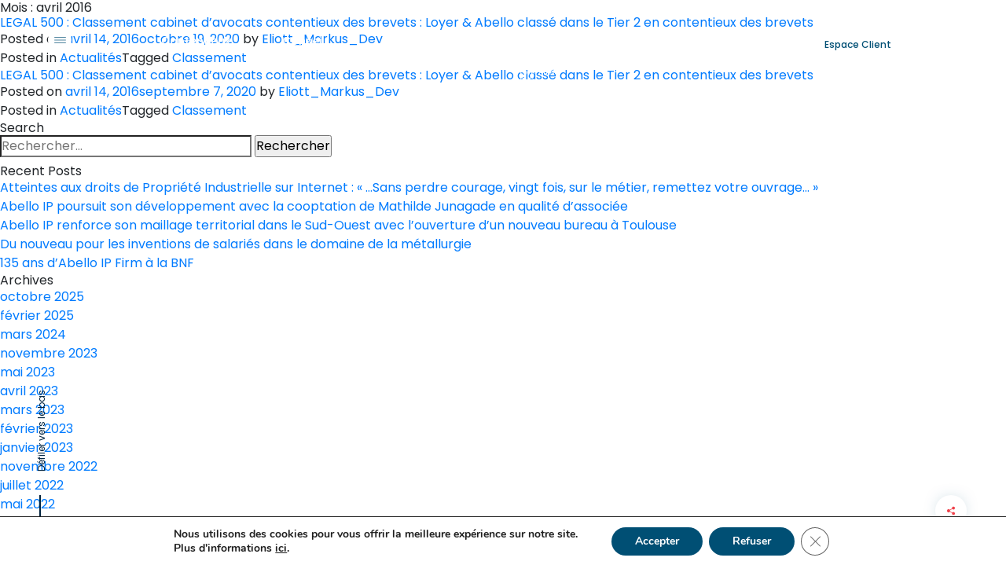

--- FILE ---
content_type: text/html; charset=UTF-8
request_url: https://abello-ip.com/2016/04/
body_size: 18683
content:
<!doctype html><html lang="fr-FR"><head><meta charset="UTF-8"><meta name="google-site-verification" content="aPpM9tq7AUq6PvMWeSq3nPK_r6XRFc8BWgiWIb3BCDw" /><meta name="viewport" content="width=device-width, initial-scale=1"><link rel="profile" href="https://gmpg.org/xfn/11"><link rel='shortcut icon' type='image/x-icon' id="light-scheme-icon" href='https://abello-ip.com/wp-content/themes/loyerabello-wp/images/light/favicon.ico' /><link href="https://fonts.googleapis.com/css2?family=Poppins:wght@200;300;400;500;600;700;800&display=swap" rel="stylesheet"/><link rel="stylesheet" href="https://abello-ip.com/wp-content/themes/loyerabello-wp/css/bootstrap.min.css" /><link rel="stylesheet" href="https://abello-ip.com/wp-content/cache/wmac/css/wmac_single_0fe587b73d80d8927859b1e77a711b0b.css" /><link rel="stylesheet" href="https://abello-ip.com/wp-content/themes/loyerabello-wp/css/owl.carousel.min.css" /><link rel="stylesheet" href="https://abello-ip.com/wp-content/themes/loyerabello-wp/css/animate.min.css" /><link rel="stylesheet" href="https://abello-ip.com/wp-content/cache/wmac/css/wmac_single_6bb5545318038a2cfb38a19581c581f9.css" /><link rel="stylesheet" href="https://abello-ip.com/wp-content/cache/wmac/css/wmac_single_ab669d33f6a24a3c950cc9b5ab128640.css" /><link href="https://abello-ip.com/wp-content/themes/loyerabello-wp/css/select2.min.css" rel="stylesheet"  /><link rel="stylesheet" href="https://abello-ip.com/wp-content/cache/wmac/css/wmac_single_36d702b47d2835c4990c708a929f1b71.css" /><meta name='robots' content='noindex, follow' /><style>img:is([sizes="auto" i], [sizes^="auto," i]) { contain-intrinsic-size: 3000px 1500px }</style><link rel="alternate" hreflang="fr" href="https://abello-ip.com/2016/04/" /><link rel="alternate" hreflang="en" href="https://abello-ip.com/en/2016/04/" /><link rel="alternate" hreflang="x-default" href="https://abello-ip.com/2016/04/" /><style type='text/css'></style><link rel='stylesheet' id='wp-block-library-css' href='https://abello-ip.com/wp-includes/css/dist/block-library/style.min.css' media='all' /><link rel='stylesheet' id='loyerabello-wp-style-css' href='https://abello-ip.com/wp-content/cache/wmac/css/wmac_single_5632afd1882221960f9843255fc9e845.css' media='all' /><title>avril 2016 - Loyer Abello - IP Firm</title><meta property="og:locale" content="fr_FR" /><meta property="og:type" content="website" /><meta property="og:title" content="avril 2016 - Loyer Abello - IP Firm" /><meta property="og:url" content="https://abello-ip.com/2016/04/" /><meta property="og:site_name" content="Loyer Abello - IP Firm" /><meta name="twitter:card" content="summary_large_image" /> <script type="application/ld+json" class="yoast-schema-graph">{"@context":"https://schema.org","@graph":[{"@type":"CollectionPage","@id":"https://abello-ip.com/2016/04/","url":"https://abello-ip.com/2016/04/","name":"avril 2016 - Loyer Abello - IP Firm","isPartOf":{"@id":"https://abello-ip.com/#website"},"breadcrumb":{"@id":"https://abello-ip.com/2016/04/#breadcrumb"},"inLanguage":"fr-FR"},{"@type":"BreadcrumbList","@id":"https://abello-ip.com/2016/04/#breadcrumb","itemListElement":[{"@type":"ListItem","position":1,"name":"Home","item":"https://abello-ip.com/"},{"@type":"ListItem","position":2,"name":"Archives for avril 2016"}]},{"@type":"WebSite","@id":"https://abello-ip.com/#website","url":"https://abello-ip.com/","name":"Loyer Abello - IP Firm","description":"abello se distingue depuis 1888 sur le marché français de la propriété intellectuelle par sa double culture historique d’avocat &amp; d’ingénieur experts en IP.","potentialAction":[{"@type":"SearchAction","target":{"@type":"EntryPoint","urlTemplate":"https://abello-ip.com/?s={search_term_string}"},"query-input":{"@type":"PropertyValueSpecification","valueRequired":true,"valueName":"search_term_string"}}],"inLanguage":"fr-FR"}]}</script> <link rel="alternate" type="application/rss+xml" title="Loyer Abello - IP Firm &raquo; Flux" href="https://abello-ip.com/feed/" /><style id='classic-theme-styles-inline-css'>/*! This file is auto-generated */
.wp-block-button__link{color:#fff;background-color:#32373c;border-radius:9999px;box-shadow:none;text-decoration:none;padding:calc(.667em + 2px) calc(1.333em + 2px);font-size:1.125em}.wp-block-file__button{background:#32373c;color:#fff;text-decoration:none}</style><style id='global-styles-inline-css'>:root{--wp--preset--aspect-ratio--square: 1;--wp--preset--aspect-ratio--4-3: 4/3;--wp--preset--aspect-ratio--3-4: 3/4;--wp--preset--aspect-ratio--3-2: 3/2;--wp--preset--aspect-ratio--2-3: 2/3;--wp--preset--aspect-ratio--16-9: 16/9;--wp--preset--aspect-ratio--9-16: 9/16;--wp--preset--color--black: #000000;--wp--preset--color--cyan-bluish-gray: #abb8c3;--wp--preset--color--white: #ffffff;--wp--preset--color--pale-pink: #f78da7;--wp--preset--color--vivid-red: #cf2e2e;--wp--preset--color--luminous-vivid-orange: #ff6900;--wp--preset--color--luminous-vivid-amber: #fcb900;--wp--preset--color--light-green-cyan: #7bdcb5;--wp--preset--color--vivid-green-cyan: #00d084;--wp--preset--color--pale-cyan-blue: #8ed1fc;--wp--preset--color--vivid-cyan-blue: #0693e3;--wp--preset--color--vivid-purple: #9b51e0;--wp--preset--gradient--vivid-cyan-blue-to-vivid-purple: linear-gradient(135deg,rgba(6,147,227,1) 0%,rgb(155,81,224) 100%);--wp--preset--gradient--light-green-cyan-to-vivid-green-cyan: linear-gradient(135deg,rgb(122,220,180) 0%,rgb(0,208,130) 100%);--wp--preset--gradient--luminous-vivid-amber-to-luminous-vivid-orange: linear-gradient(135deg,rgba(252,185,0,1) 0%,rgba(255,105,0,1) 100%);--wp--preset--gradient--luminous-vivid-orange-to-vivid-red: linear-gradient(135deg,rgba(255,105,0,1) 0%,rgb(207,46,46) 100%);--wp--preset--gradient--very-light-gray-to-cyan-bluish-gray: linear-gradient(135deg,rgb(238,238,238) 0%,rgb(169,184,195) 100%);--wp--preset--gradient--cool-to-warm-spectrum: linear-gradient(135deg,rgb(74,234,220) 0%,rgb(151,120,209) 20%,rgb(207,42,186) 40%,rgb(238,44,130) 60%,rgb(251,105,98) 80%,rgb(254,248,76) 100%);--wp--preset--gradient--blush-light-purple: linear-gradient(135deg,rgb(255,206,236) 0%,rgb(152,150,240) 100%);--wp--preset--gradient--blush-bordeaux: linear-gradient(135deg,rgb(254,205,165) 0%,rgb(254,45,45) 50%,rgb(107,0,62) 100%);--wp--preset--gradient--luminous-dusk: linear-gradient(135deg,rgb(255,203,112) 0%,rgb(199,81,192) 50%,rgb(65,88,208) 100%);--wp--preset--gradient--pale-ocean: linear-gradient(135deg,rgb(255,245,203) 0%,rgb(182,227,212) 50%,rgb(51,167,181) 100%);--wp--preset--gradient--electric-grass: linear-gradient(135deg,rgb(202,248,128) 0%,rgb(113,206,126) 100%);--wp--preset--gradient--midnight: linear-gradient(135deg,rgb(2,3,129) 0%,rgb(40,116,252) 100%);--wp--preset--font-size--small: 13px;--wp--preset--font-size--medium: 20px;--wp--preset--font-size--large: 36px;--wp--preset--font-size--x-large: 42px;--wp--preset--spacing--20: 0.44rem;--wp--preset--spacing--30: 0.67rem;--wp--preset--spacing--40: 1rem;--wp--preset--spacing--50: 1.5rem;--wp--preset--spacing--60: 2.25rem;--wp--preset--spacing--70: 3.38rem;--wp--preset--spacing--80: 5.06rem;--wp--preset--shadow--natural: 6px 6px 9px rgba(0, 0, 0, 0.2);--wp--preset--shadow--deep: 12px 12px 50px rgba(0, 0, 0, 0.4);--wp--preset--shadow--sharp: 6px 6px 0px rgba(0, 0, 0, 0.2);--wp--preset--shadow--outlined: 6px 6px 0px -3px rgba(255, 255, 255, 1), 6px 6px rgba(0, 0, 0, 1);--wp--preset--shadow--crisp: 6px 6px 0px rgba(0, 0, 0, 1);}:where(.is-layout-flex){gap: 0.5em;}:where(.is-layout-grid){gap: 0.5em;}body .is-layout-flex{display: flex;}.is-layout-flex{flex-wrap: wrap;align-items: center;}.is-layout-flex > :is(*, div){margin: 0;}body .is-layout-grid{display: grid;}.is-layout-grid > :is(*, div){margin: 0;}:where(.wp-block-columns.is-layout-flex){gap: 2em;}:where(.wp-block-columns.is-layout-grid){gap: 2em;}:where(.wp-block-post-template.is-layout-flex){gap: 1.25em;}:where(.wp-block-post-template.is-layout-grid){gap: 1.25em;}.has-black-color{color: var(--wp--preset--color--black) !important;}.has-cyan-bluish-gray-color{color: var(--wp--preset--color--cyan-bluish-gray) !important;}.has-white-color{color: var(--wp--preset--color--white) !important;}.has-pale-pink-color{color: var(--wp--preset--color--pale-pink) !important;}.has-vivid-red-color{color: var(--wp--preset--color--vivid-red) !important;}.has-luminous-vivid-orange-color{color: var(--wp--preset--color--luminous-vivid-orange) !important;}.has-luminous-vivid-amber-color{color: var(--wp--preset--color--luminous-vivid-amber) !important;}.has-light-green-cyan-color{color: var(--wp--preset--color--light-green-cyan) !important;}.has-vivid-green-cyan-color{color: var(--wp--preset--color--vivid-green-cyan) !important;}.has-pale-cyan-blue-color{color: var(--wp--preset--color--pale-cyan-blue) !important;}.has-vivid-cyan-blue-color{color: var(--wp--preset--color--vivid-cyan-blue) !important;}.has-vivid-purple-color{color: var(--wp--preset--color--vivid-purple) !important;}.has-black-background-color{background-color: var(--wp--preset--color--black) !important;}.has-cyan-bluish-gray-background-color{background-color: var(--wp--preset--color--cyan-bluish-gray) !important;}.has-white-background-color{background-color: var(--wp--preset--color--white) !important;}.has-pale-pink-background-color{background-color: var(--wp--preset--color--pale-pink) !important;}.has-vivid-red-background-color{background-color: var(--wp--preset--color--vivid-red) !important;}.has-luminous-vivid-orange-background-color{background-color: var(--wp--preset--color--luminous-vivid-orange) !important;}.has-luminous-vivid-amber-background-color{background-color: var(--wp--preset--color--luminous-vivid-amber) !important;}.has-light-green-cyan-background-color{background-color: var(--wp--preset--color--light-green-cyan) !important;}.has-vivid-green-cyan-background-color{background-color: var(--wp--preset--color--vivid-green-cyan) !important;}.has-pale-cyan-blue-background-color{background-color: var(--wp--preset--color--pale-cyan-blue) !important;}.has-vivid-cyan-blue-background-color{background-color: var(--wp--preset--color--vivid-cyan-blue) !important;}.has-vivid-purple-background-color{background-color: var(--wp--preset--color--vivid-purple) !important;}.has-black-border-color{border-color: var(--wp--preset--color--black) !important;}.has-cyan-bluish-gray-border-color{border-color: var(--wp--preset--color--cyan-bluish-gray) !important;}.has-white-border-color{border-color: var(--wp--preset--color--white) !important;}.has-pale-pink-border-color{border-color: var(--wp--preset--color--pale-pink) !important;}.has-vivid-red-border-color{border-color: var(--wp--preset--color--vivid-red) !important;}.has-luminous-vivid-orange-border-color{border-color: var(--wp--preset--color--luminous-vivid-orange) !important;}.has-luminous-vivid-amber-border-color{border-color: var(--wp--preset--color--luminous-vivid-amber) !important;}.has-light-green-cyan-border-color{border-color: var(--wp--preset--color--light-green-cyan) !important;}.has-vivid-green-cyan-border-color{border-color: var(--wp--preset--color--vivid-green-cyan) !important;}.has-pale-cyan-blue-border-color{border-color: var(--wp--preset--color--pale-cyan-blue) !important;}.has-vivid-cyan-blue-border-color{border-color: var(--wp--preset--color--vivid-cyan-blue) !important;}.has-vivid-purple-border-color{border-color: var(--wp--preset--color--vivid-purple) !important;}.has-vivid-cyan-blue-to-vivid-purple-gradient-background{background: var(--wp--preset--gradient--vivid-cyan-blue-to-vivid-purple) !important;}.has-light-green-cyan-to-vivid-green-cyan-gradient-background{background: var(--wp--preset--gradient--light-green-cyan-to-vivid-green-cyan) !important;}.has-luminous-vivid-amber-to-luminous-vivid-orange-gradient-background{background: var(--wp--preset--gradient--luminous-vivid-amber-to-luminous-vivid-orange) !important;}.has-luminous-vivid-orange-to-vivid-red-gradient-background{background: var(--wp--preset--gradient--luminous-vivid-orange-to-vivid-red) !important;}.has-very-light-gray-to-cyan-bluish-gray-gradient-background{background: var(--wp--preset--gradient--very-light-gray-to-cyan-bluish-gray) !important;}.has-cool-to-warm-spectrum-gradient-background{background: var(--wp--preset--gradient--cool-to-warm-spectrum) !important;}.has-blush-light-purple-gradient-background{background: var(--wp--preset--gradient--blush-light-purple) !important;}.has-blush-bordeaux-gradient-background{background: var(--wp--preset--gradient--blush-bordeaux) !important;}.has-luminous-dusk-gradient-background{background: var(--wp--preset--gradient--luminous-dusk) !important;}.has-pale-ocean-gradient-background{background: var(--wp--preset--gradient--pale-ocean) !important;}.has-electric-grass-gradient-background{background: var(--wp--preset--gradient--electric-grass) !important;}.has-midnight-gradient-background{background: var(--wp--preset--gradient--midnight) !important;}.has-small-font-size{font-size: var(--wp--preset--font-size--small) !important;}.has-medium-font-size{font-size: var(--wp--preset--font-size--medium) !important;}.has-large-font-size{font-size: var(--wp--preset--font-size--large) !important;}.has-x-large-font-size{font-size: var(--wp--preset--font-size--x-large) !important;}
:where(.wp-block-post-template.is-layout-flex){gap: 1.25em;}:where(.wp-block-post-template.is-layout-grid){gap: 1.25em;}
:where(.wp-block-columns.is-layout-flex){gap: 2em;}:where(.wp-block-columns.is-layout-grid){gap: 2em;}
:root :where(.wp-block-pullquote){font-size: 1.5em;line-height: 1.6;}</style><link rel='stylesheet' id='contact-form-7-css' href='https://abello-ip.com/wp-content/cache/wmac/css/wmac_single_64ac31699f5326cb3c76122498b76f66.css' media='all' /><link rel='stylesheet' id='fwdugp-css' href='https://abello-ip.com/wp-content/cache/wmac/css/wmac_single_b67dad2c4921b0b6469384dabfe225a4.css' media='all' /><link rel='stylesheet' id='moove_gdpr_frontend-css' href='https://abello-ip.com/wp-content/cache/wmac/css/wmac_single_fa720c8532a35a9ee87600b97339b760.css' media='all' /><style id='moove_gdpr_frontend-inline-css'>#moove_gdpr_cookie_modal,#moove_gdpr_cookie_info_bar,.gdpr_cookie_settings_shortcode_content{font-family:&#039;Nunito&#039;,sans-serif}#moove_gdpr_save_popup_settings_button{background-color:#373737;color:#fff}#moove_gdpr_save_popup_settings_button:hover{background-color:#000}#moove_gdpr_cookie_info_bar .moove-gdpr-info-bar-container .moove-gdpr-info-bar-content a.mgbutton,#moove_gdpr_cookie_info_bar .moove-gdpr-info-bar-container .moove-gdpr-info-bar-content button.mgbutton{background-color:#004f74}#moove_gdpr_cookie_modal .moove-gdpr-modal-content .moove-gdpr-modal-footer-content .moove-gdpr-button-holder a.mgbutton,#moove_gdpr_cookie_modal .moove-gdpr-modal-content .moove-gdpr-modal-footer-content .moove-gdpr-button-holder button.mgbutton,.gdpr_cookie_settings_shortcode_content .gdpr-shr-button.button-green{background-color:#004f74;border-color:#004f74}#moove_gdpr_cookie_modal .moove-gdpr-modal-content .moove-gdpr-modal-footer-content .moove-gdpr-button-holder a.mgbutton:hover,#moove_gdpr_cookie_modal .moove-gdpr-modal-content .moove-gdpr-modal-footer-content .moove-gdpr-button-holder button.mgbutton:hover,.gdpr_cookie_settings_shortcode_content .gdpr-shr-button.button-green:hover{background-color:#fff;color:#004f74}#moove_gdpr_cookie_modal .moove-gdpr-modal-content .moove-gdpr-modal-close i,#moove_gdpr_cookie_modal .moove-gdpr-modal-content .moove-gdpr-modal-close span.gdpr-icon{background-color:#004f74;border:1px solid #004f74}#moove_gdpr_cookie_info_bar span.change-settings-button.focus-g,#moove_gdpr_cookie_info_bar span.change-settings-button:focus,#moove_gdpr_cookie_info_bar button.change-settings-button.focus-g,#moove_gdpr_cookie_info_bar button.change-settings-button:focus{-webkit-box-shadow:0 0 1px 3px #004f74;-moz-box-shadow:0 0 1px 3px #004f74;box-shadow:0 0 1px 3px #004f74}#moove_gdpr_cookie_modal .moove-gdpr-modal-content .moove-gdpr-modal-close i:hover,#moove_gdpr_cookie_modal .moove-gdpr-modal-content .moove-gdpr-modal-close span.gdpr-icon:hover,#moove_gdpr_cookie_info_bar span[data-href]>u.change-settings-button{color:#004f74}#moove_gdpr_cookie_modal .moove-gdpr-modal-content .moove-gdpr-modal-left-content #moove-gdpr-menu li.menu-item-selected a span.gdpr-icon,#moove_gdpr_cookie_modal .moove-gdpr-modal-content .moove-gdpr-modal-left-content #moove-gdpr-menu li.menu-item-selected button span.gdpr-icon{color:inherit}#moove_gdpr_cookie_modal .moove-gdpr-modal-content .moove-gdpr-modal-left-content #moove-gdpr-menu li a span.gdpr-icon,#moove_gdpr_cookie_modal .moove-gdpr-modal-content .moove-gdpr-modal-left-content #moove-gdpr-menu li button span.gdpr-icon{color:inherit}#moove_gdpr_cookie_modal .gdpr-acc-link{line-height:0;font-size:0;color:transparent;position:absolute}#moove_gdpr_cookie_modal .moove-gdpr-modal-content .moove-gdpr-modal-close:hover i,#moove_gdpr_cookie_modal .moove-gdpr-modal-content .moove-gdpr-modal-left-content #moove-gdpr-menu li a,#moove_gdpr_cookie_modal .moove-gdpr-modal-content .moove-gdpr-modal-left-content #moove-gdpr-menu li button,#moove_gdpr_cookie_modal .moove-gdpr-modal-content .moove-gdpr-modal-left-content #moove-gdpr-menu li button i,#moove_gdpr_cookie_modal .moove-gdpr-modal-content .moove-gdpr-modal-left-content #moove-gdpr-menu li a i,#moove_gdpr_cookie_modal .moove-gdpr-modal-content .moove-gdpr-tab-main .moove-gdpr-tab-main-content a:hover,#moove_gdpr_cookie_info_bar.moove-gdpr-dark-scheme .moove-gdpr-info-bar-container .moove-gdpr-info-bar-content a.mgbutton:hover,#moove_gdpr_cookie_info_bar.moove-gdpr-dark-scheme .moove-gdpr-info-bar-container .moove-gdpr-info-bar-content button.mgbutton:hover,#moove_gdpr_cookie_info_bar.moove-gdpr-dark-scheme .moove-gdpr-info-bar-container .moove-gdpr-info-bar-content a:hover,#moove_gdpr_cookie_info_bar.moove-gdpr-dark-scheme .moove-gdpr-info-bar-container .moove-gdpr-info-bar-content button:hover,#moove_gdpr_cookie_info_bar.moove-gdpr-dark-scheme .moove-gdpr-info-bar-container .moove-gdpr-info-bar-content span.change-settings-button:hover,#moove_gdpr_cookie_info_bar.moove-gdpr-dark-scheme .moove-gdpr-info-bar-container .moove-gdpr-info-bar-content button.change-settings-button:hover,#moove_gdpr_cookie_info_bar.moove-gdpr-dark-scheme .moove-gdpr-info-bar-container .moove-gdpr-info-bar-content u.change-settings-button:hover,#moove_gdpr_cookie_info_bar span[data-href]>u.change-settings-button,#moove_gdpr_cookie_info_bar.moove-gdpr-dark-scheme .moove-gdpr-info-bar-container .moove-gdpr-info-bar-content a.mgbutton.focus-g,#moove_gdpr_cookie_info_bar.moove-gdpr-dark-scheme .moove-gdpr-info-bar-container .moove-gdpr-info-bar-content button.mgbutton.focus-g,#moove_gdpr_cookie_info_bar.moove-gdpr-dark-scheme .moove-gdpr-info-bar-container .moove-gdpr-info-bar-content a.focus-g,#moove_gdpr_cookie_info_bar.moove-gdpr-dark-scheme .moove-gdpr-info-bar-container .moove-gdpr-info-bar-content button.focus-g,#moove_gdpr_cookie_info_bar.moove-gdpr-dark-scheme .moove-gdpr-info-bar-container .moove-gdpr-info-bar-content a.mgbutton:focus,#moove_gdpr_cookie_info_bar.moove-gdpr-dark-scheme .moove-gdpr-info-bar-container .moove-gdpr-info-bar-content button.mgbutton:focus,#moove_gdpr_cookie_info_bar.moove-gdpr-dark-scheme .moove-gdpr-info-bar-container .moove-gdpr-info-bar-content a:focus,#moove_gdpr_cookie_info_bar.moove-gdpr-dark-scheme .moove-gdpr-info-bar-container .moove-gdpr-info-bar-content button:focus,#moove_gdpr_cookie_info_bar.moove-gdpr-dark-scheme .moove-gdpr-info-bar-container .moove-gdpr-info-bar-content span.change-settings-button.focus-g,span.change-settings-button:focus,button.change-settings-button.focus-g,button.change-settings-button:focus,#moove_gdpr_cookie_info_bar.moove-gdpr-dark-scheme .moove-gdpr-info-bar-container .moove-gdpr-info-bar-content u.change-settings-button.focus-g,#moove_gdpr_cookie_info_bar.moove-gdpr-dark-scheme .moove-gdpr-info-bar-container .moove-gdpr-info-bar-content u.change-settings-button:focus{color:#004f74}#moove_gdpr_cookie_modal .moove-gdpr-branding.focus-g span,#moove_gdpr_cookie_modal .moove-gdpr-modal-content .moove-gdpr-tab-main a.focus-g{color:#004f74}#moove_gdpr_cookie_modal.gdpr_lightbox-hide{display:none}</style> <script src="https://abello-ip.com/wp-includes/js/jquery/jquery.min.js" id="jquery-core-js"></script> <script src="https://abello-ip.com/wp-includes/js/jquery/jquery-migrate.min.js" id="jquery-migrate-js"></script> <link rel="https://api.w.org/" href="https://abello-ip.com/wp-json/" /></head><body class="archive date hfeed fr"  ><div id="lottie"></div><div class="scroll-top"> <span>Défiler vers le bas</span></div><div class="link-app"> <a id="linkApp"> <svg xmlns="http://www.w3.org/2000/svg" width="10.99" height="10.998" viewBox="0 0 10.99 10.998"> <defs><style>.ccccxxa {
							fill: #ef404a;
						}</style></defs> <path
 class="ccccxxa"
 d="M4630.975,6445.708a2.012,2.012,0,0,0-1.578.767l-3.431-1.74a1.771,1.771,0,0,0-.013-1.082l3.416-1.732a1.991,1.991,0,1,0-.413-1.2,1.991,1.991,0,0,0,.077.521l-3.429,1.74a2,2,0,1,0,.029,2.434l3.415,1.733a1.955,1.955,0,0,0-.092.563,2.02,2.02,0,1,0,2.02-2Z"
 transform="translate(-4622.005 -6438.716)"
 /> </svg> </a><div class="social-media-app"><ul><li> <a href="https://abello-ip.com/implantations/#NCF"  > <svg width="17" height="17" viewBox="0 0 17 17" fill="none" xmlns="http://www.w3.org/2000/svg"> <path d="M8.5 0.453333L5.82958 2.125H3.54167V3.54167L2.10375 4.45542C1.69292 4.70333 1.41667 5.14958 1.41667 5.66667V12.75C1.41667 13.1257 1.56592 13.4861 1.8316 13.7517C2.09728 14.0174 2.45761 14.1667 2.83333 14.1667H14.1667C14.9529 14.1667 15.5833 13.5362 15.5833 12.75V5.66667C15.5833 5.14958 15.3071 4.70333 14.8963 4.45542L13.4583 3.54167V2.125H11.1704L8.5 0.453333ZM4.95833 3.54167H12.0417V6.99833L8.5 9.20833L4.95833 6.99833V3.54167ZM5.66667 4.25V5.3125H11.3333V4.25H5.66667ZM3.54167 5.2275V6.11292L2.83333 5.66667L3.54167 5.2275ZM13.4583 5.2275L14.1667 5.66667L13.4583 6.11292V5.2275ZM5.66667 6.02083V7.08333H11.3333V6.02083H5.66667Z" fill="#EF404A"/> </svg> </a></li><li> <a href="https://www.linkedin.com/company/loyer-abello-avocats/" target="_blank" > <svg width="15" height="15" viewBox="0 0 17 17" fill="none" xmlns="http://www.w3.org/2000/svg"> <g clip-path="url(#clip0)"> <path d="M4.39237 14.875H1.30847V4.94381H4.39237V14.875ZM2.84856 3.58913C1.86256 3.58913 1.0625 2.77206 1.0625 1.78606C1.0625 1.31237 1.25067 0.858077 1.58563 0.523126C1.92058 0.188174 2.37487 0 2.84856 0C3.32226 0 3.77655 0.188174 4.1115 0.523126C4.44645 0.858077 4.63462 1.31237 4.63462 1.78606C4.63462 2.77206 3.83456 3.58913 2.84856 3.58913ZM15.9343 14.875H12.8573V10.0406C12.8573 8.88834 12.8339 7.41094 11.254 7.41094C9.65069 7.41094 9.40472 8.66256 9.40472 9.95775V14.875H6.324V4.94381H9.28147V6.2985H9.3245C9.73622 5.51809 10.7419 4.69466 12.2421 4.69466C15.3632 4.69466 15.937 6.75006 15.937 9.41959V14.875H15.9343Z" fill="#EF404A"/> </g> <defs> <clipPath id="clip0"> <rect width="17" height="17" fill="white"/> </clipPath> </defs> </svg> </a></li><li> <a href="https://abello-ip.com/wp-content/uploads/2026/01/plaquette-VF-2026.pdf" target="_blank" > <svg width="16" height="16" viewBox="0 0 16 16" fill="none" xmlns="http://www.w3.org/2000/svg"> <path d="M12 12V14H4V12H3V14C3 14.2652 3.10536 14.5196 3.29289 14.7071C3.48043 14.8946 3.73478 15 4 15H12C12.2652 15 12.5196 14.8946 12.7071 14.7071C12.8946 14.5196 13 14.2652 13 14V12H12Z" fill="#EF404A"/> <path d="M10.5 10.5L9.793 9.793L8.5 11.086V7H7.5V11.086L6.207 9.793L5.5 10.5L8 13L10.5 10.5Z" fill="#EF404A"/> <path d="M14 2V1H11V6H12V4H13.5V3H12V2H14Z" fill="#EF404A"/> <path d="M8.5 6H6.5V1H8.5C8.8977 1.0004 9.279 1.15856 9.56022 1.43978C9.84144 1.721 9.9996 2.1023 10 2.5V4.5C9.9996 4.8977 9.84144 5.279 9.56022 5.56022C9.279 5.84144 8.8977 5.9996 8.5 6V6ZM7.5 5H8.5C8.63257 4.99987 8.75967 4.94715 8.85341 4.85341C8.94715 4.75967 8.99987 4.63257 9 4.5V2.5C8.99987 2.36743 8.94715 2.24033 8.85341 2.14659C8.75967 2.05285 8.63257 2.00013 8.5 2H7.5V5Z" fill="#EF404A"/> <path d="M4.5 1H2V6H3V4.5H4.5C4.76509 4.4996 5.01922 4.39412 5.20667 4.20667C5.39412 4.01922 5.4996 3.76509 5.5 3.5V2C5.49974 1.73486 5.39429 1.48066 5.20681 1.29319C5.01934 1.10571 4.76514 1.00026 4.5 1V1ZM3 3.5V2H4.5L4.5005 3.5H3Z" fill="#EF404A"/> </svg> </a></li></ul></div></div><div class="icon-burger" data-aos="fade" data-aos-delay="50"> <span> <svg width="25" height="30" viewBox="0 0 18 18" fill="none" xmlns="http://www.w3.org/2000/svg"> <path
 d="M4 6.5H14"
 stroke="#004F74"
 stroke-width="0.5"
 stroke-miterlimit="10"
 stroke-linecap="round"
 stroke-linejoin="round"
 /> <path
 d="M4 9H14"
 stroke="#004F74"
 stroke-width="0.5"
 stroke-miterlimit="10"
 stroke-linecap="round"
 stroke-linejoin="round"
 /> <path
 d="M4 11.5H14"
 stroke="#004F74"
 stroke-width="0.5"
 stroke-miterlimit="10"
 stroke-linecap="round"
 stroke-linejoin="round"
 /> </svg> </span></div><div class="icon-close"> <span> <svg width="18" height="18" viewBox="0 0 18 18" fill="none" xmlns="http://www.w3.org/2000/svg"> <path
 d="M9.705 9L13.35 5.355C13.4319 5.25935 13.4747 5.13631 13.4699 5.01047C13.465 4.88464 13.4128 4.76527 13.3238 4.67622C13.2347 4.58717 13.1154 4.535 12.9895 4.53014C12.8637 4.52528 12.7407 4.56809 12.645 4.65L9 8.295L5.355 4.645C5.25935 4.56309 5.13631 4.52028 5.01047 4.52514C4.88464 4.53001 4.76527 4.58217 4.67622 4.67122C4.58717 4.76027 4.535 4.87964 4.53014 5.00547C4.52528 5.13131 4.56809 5.25435 4.65 5.35L8.295 9L4.645 12.645C4.59266 12.6898 4.55015 12.745 4.52014 12.807C4.49013 12.869 4.47326 12.9366 4.4706 13.0055C4.46794 13.0743 4.47954 13.143 4.50468 13.2072C4.52982 13.2713 4.56795 13.3296 4.61668 13.3783C4.6654 13.4271 4.72368 13.4652 4.78784 13.4903C4.852 13.5155 4.92067 13.5271 4.98953 13.5244C5.05839 13.5217 5.12595 13.5049 5.18799 13.4749C5.25002 13.4449 5.30518 13.4023 5.35 13.35L9 9.705L12.645 13.35C12.7407 13.4319 12.8637 13.4747 12.9895 13.4699C13.1154 13.465 13.2347 13.4128 13.3238 13.3238C13.4128 13.2347 13.465 13.1154 13.4699 12.9895C13.4747 12.8637 13.4319 12.7407 13.35 12.645L9.705 9Z"
 fill="white"
 /> </svg> </span></div><div class="navbar-header"><div class="logo-navbar"> <a href="https://abello-ip.com/" > <svg xmlns="http://www.w3.org/2000/svg" width="139.588" height="65" viewBox="0 0 139.588 65"> <defs><style>.abcd {
								fill: #004f74;
							}</style></defs> <path
 class="abcd"
 d="M149.149,236.519a13.378,13.378,0,1,0,9.392,21.683v2.606a.954.954,0,0,0,.954.954h1.032a.954.954,0,0,0,.954-.954V250.185a13.593,13.593,0,0,0-12.332-13.666m-1.044,23.773a10.436,10.436,0,1,1,10.436-10.436,10.448,10.448,0,0,1-10.436,10.436"
 transform="translate(-134.728 -227.916)"
 /> <path
 class="abcd"
 d="M401.556,241.168a13.362,13.362,0,1,0-.18,17.606l.345-.386a.952.952,0,0,0-.074-1.345l-.771-.691a.953.953,0,0,0-1.345.074l-.346.386a10.544,10.544,0,0,1-7.78,3.479c-.345,0-.686-.019-1.023-.052-.111-.011-.219-.032-.329-.046-.223-.029-.446-.059-.665-.1-.129-.025-.255-.059-.382-.089-.2-.046-.39-.093-.581-.15-.132-.039-.26-.086-.39-.13-.181-.062-.36-.125-.537-.2-.129-.052-.256-.109-.383-.167-.17-.077-.338-.157-.5-.242q-.186-.1-.368-.2-.24-.138-.472-.288c-.117-.075-.232-.151-.346-.23-.152-.107-.3-.219-.446-.333-.107-.084-.214-.167-.318-.255-.145-.123-.284-.253-.422-.384-.095-.089-.191-.177-.282-.27-.142-.145-.276-.3-.409-.45-.078-.089-.158-.174-.233-.265-.153-.187-.3-.383-.435-.581-.046-.065-.1-.126-.141-.191q-.269-.4-.5-.826c-.037-.067-.066-.137-.1-.205-.114-.219-.224-.44-.323-.668-.047-.109-.085-.222-.128-.332-.075-.193-.15-.386-.214-.584-.041-.127-.074-.257-.11-.386-.053-.188-.1-.376-.147-.568-.03-.139-.054-.28-.079-.421-.021-.117-.037-.235-.054-.353h22.866a.953.953,0,0,0,.952-.969l-.009-.527a13.557,13.557,0,0,0-3.338-8.663m-9.139-1.7c.146.014.289.04.433.061.181.025.362.048.539.083s.367.083.549.129c.128.032.257.062.383.1.205.06.407.13.607.2.095.034.19.067.284.1.214.085.424.177.632.275.074.035.148.07.22.107q.32.161.627.342.1.057.191.116c.2.125.4.255.592.393.069.049.136.1.2.153.176.132.35.268.517.412.1.085.195.175.291.264.125.115.25.229.369.35a10.4,10.4,0,0,1,2.872,5.826H381.085c.017-.118.033-.236.054-.353.025-.141.049-.282.079-.42.042-.192.094-.38.147-.568.036-.129.069-.259.11-.385.064-.2.139-.392.215-.586.043-.11.081-.222.128-.33.1-.231.211-.455.327-.678.033-.064.061-.132.1-.2q.232-.426.5-.828c.042-.062.09-.12.133-.181.142-.2.287-.4.442-.591.073-.089.152-.172.228-.259.135-.155.271-.309.415-.456.09-.091.185-.178.278-.266.14-.132.28-.263.427-.388.1-.087.209-.169.315-.252.147-.116.3-.229.449-.336.112-.079.227-.154.343-.229q.233-.15.475-.289.181-.1.367-.2c.165-.086.333-.166.5-.243.126-.057.253-.114.382-.167.177-.072.357-.136.539-.2.129-.044.257-.09.387-.129.192-.058.388-.1.584-.15.126-.03.251-.064.379-.089.22-.043.443-.073.667-.1.11-.014.217-.035.328-.046.336-.033.677-.052,1.023-.052s.678.019,1.012.051"
 transform="translate(-318.7 -227.916)"
 /> <path
 class="abcd"
 d="M271.43,210.01a13.349,13.349,0,0,0-11.96,4.946v-12.64a.954.954,0,0,0-.954-.954h-1.032a.954.954,0,0,0-.954.954v20.656a13.594,13.594,0,0,0,12.333,13.666,13.378,13.378,0,0,0,2.568-26.628m-1.524,23.728A10.436,10.436,0,1,1,280.342,223.3a10.448,10.448,0,0,1-10.437,10.436"
 transform="translate(-226.828 -201.361)"
 /> <path
 class="abcd"
 d="M586.709,236.48a13.377,13.377,0,1,0,13.376,13.376,13.392,13.392,0,0,0-13.376-13.376m0,23.813a10.436,10.436,0,1,1,10.436-10.436,10.448,10.448,0,0,1-10.436,10.436"
 transform="translate(-466.378 -227.916)"
 /> <path
 class="abcd"
 d="M506.811,235.208h1.032a.954.954,0,0,0,.954-.954V202.315a.954.954,0,0,0-.954-.954h-1.032a.954.954,0,0,0-.954.954v31.938a.954.954,0,0,0,.954.954"
 transform="translate(-415.357 -201.361)"
 /> <path
 class="abcd"
 d="M544.111,235.208h1.032a.954.954,0,0,0,.954-.954V202.315a.954.954,0,0,0-.954-.954h-1.032a.954.954,0,0,0-.954.954v31.938a.954.954,0,0,0,.954.954"
 transform="translate(-443.561 -201.361)"
 /> <path
 class="abcd"
 d="M512.063,406.1v-6.154h.851V405.3h2.908v.8Z"
 transform="translate(-420.05 -351.522)"
 /> <path
 class="abcd"
 d="M533.772,409.74a2.137,2.137,0,1,1-2.135-2.213,2.108,2.108,0,0,1,2.135,2.213m-.833,0a1.314,1.314,0,1,0-1.3,1.493,1.332,1.332,0,0,0,1.3-1.493"
 transform="translate(-433.236 -357.253)"
 /> <path
 class="abcd"
 d="M548.7,413.982l1.042-2.2-1.8-3.715h.937l1.3,2.881,1.25-2.881h.877l-2.717,5.919Z"
 transform="translate(-447.184 -357.658)"
 /> <path
 class="abcd"
 d="M570.815,410.643a1.892,1.892,0,0,1-1.875,1.319,2.225,2.225,0,0,1-.1-4.435,1.949,1.949,0,0,1,2.005,2.188,1.808,1.808,0,0,1-.018.26h-3.142a1.24,1.24,0,0,0,1.258,1.267,1.137,1.137,0,0,0,1.172-.842Zm-.824-1.328a1.052,1.052,0,0,0-1.146-1.068,1.122,1.122,0,0,0-1.137,1.068Z"
 transform="translate(-461.469 -357.253)"
 /> <path
 class="abcd"
 d="M589.576,408.67a2.513,2.513,0,0,0-.355-.026c-.686,0-1.146.364-1.146,1.284v2.092h-.816v-4.175h.8v.729a1.308,1.308,0,0,1,1.25-.8,1.523,1.523,0,0,1,.269.026Z"
 transform="translate(-476.908 -357.441)"
 /> <path
 class="abcd"
 d="M611.027,404.382H608.3l-.651,1.719h-.911l2.448-6.154h.981l2.447,6.154h-.92Zm-2.422-.79h2.118l-1.068-2.761Z"
 transform="translate(-491.639 -351.521)"
 /> <path
 class="abcd"
 d="M633.9,405.7v-6.284h.807v2.7a1.524,1.524,0,0,1,1.38-.712A1.937,1.937,0,0,1,638,403.588a1.987,1.987,0,0,1-1.945,2.222,1.491,1.491,0,0,1-1.354-.72v.607Zm2.04-3.576a1.294,1.294,0,0,0-1.242,1.467c0,.9.521,1.493,1.242,1.493.746,0,1.232-.59,1.232-1.493s-.477-1.467-1.232-1.467"
 transform="translate(-512.174 -351.118)"
 /> <path
 class="abcd"
 d="M657.6,410.643a1.891,1.891,0,0,1-1.875,1.319,2.225,2.225,0,0,1-.1-4.435,1.949,1.949,0,0,1,2,2.188,1.863,1.863,0,0,1-.017.26h-3.142a1.24,1.24,0,0,0,1.258,1.267,1.137,1.137,0,0,0,1.172-.842Zm-.824-1.328a1.052,1.052,0,0,0-1.146-1.068,1.122,1.122,0,0,0-1.137,1.068Z"
 transform="translate(-527.092 -357.253)"
 /> <rect class="abcd" width="0.816" height="6.284" transform="translate(131.509 48.295)" /> <rect class="abcd" width="0.816" height="6.284" transform="translate(133.549 48.295)" /> <path
 class="abcd"
 d="M693.919,409.74a2.137,2.137,0,1,1-2.135-2.213,2.108,2.108,0,0,1,2.135,2.213m-.833,0a1.314,1.314,0,1,0-1.3,1.493,1.332,1.332,0,0,0,1.3-1.493"
 transform="translate(-554.331 -357.253)"
 /> <rect class="abcd" width="1.059" height="6.154" transform="translate(91.97 58.846)" /> <path
 class="abcd"
 d="M523.045,446.428v2.4H522v-6.154h2.283a1.877,1.877,0,1,1,0,3.749Zm1.085-.92a.96.96,0,1,0,0-1.91h-1.085v1.91Z"
 transform="translate(-427.566 -383.833)"
 /> <path
 class="abcd"
 d="M552.269,448.834V442.68H556.1v.981h-2.786v1.727h2.5v.963h-2.5v2.483Z"
 transform="translate(-450.452 -383.834)"
 /> <path
 class="abcd"
 d="M571.517,441.788a.66.66,0,0,1,.659.66.655.655,0,1,1-.659-.66m-.495,2.144h1v4.227h-1Z"
 transform="translate(-464.514 -383.159)"
 /> <path
 class="abcd"
 d="M582.925,451.418a2.216,2.216,0,0,0-.33-.026c-.781,0-1.137.451-1.137,1.241v2.014h-1.007V450.42h.981v.677a1.279,1.279,0,0,1,1.224-.729,1.435,1.435,0,0,1,.269.026Z"
 transform="translate(-471.761 -389.647)"
 /> <path
 class="abcd"
 d="M593.524,454.432V450.2h.964v.538a1.443,1.443,0,0,1,1.25-.659,1.326,1.326,0,0,1,1.267.746,1.483,1.483,0,0,1,1.371-.746,1.452,1.452,0,0,1,1.493,1.606v2.743H598.9v-2.578a.771.771,0,0,0-.816-.868.879.879,0,0,0-.877.938v2.508h-.989v-2.578a.771.771,0,0,0-.816-.868.864.864,0,0,0-.877.938v2.508Z"
 transform="translate(-481.646 -389.432)"
 /> </svg> </a></div><div class="circle-big"> <svg xmlns="http://www.w3.org/2000/svg" xmlns:xlink="http://www.w3.org/1999/xlink" width="500" height="500" viewBox="0 0 500 500"><defs><linearGradient id="a" y1="-0.071" x2="0.883" y2="0.825" gradientUnits="objectBoundingBox"><stop offset="0" stop-color="#f8f8fa"/><stop offset="1" stop-color="#fff"/></linearGradient></defs><rect width="500" height="500" rx="250" fill="url(#a)"/> </svg></div><div class="circle-small"> <svg xmlns="http://www.w3.org/2000/svg" xmlns:xlink="http://www.w3.org/1999/xlink" width="195" height="195" viewBox="0 0 195 195"><defs><linearGradient id="a" y1="-0.071" x2="0.883" y2="0.825" gradientUnits="objectBoundingBox"><stop offset="0" stop-color="#f8f8fa"/><stop offset="1" stop-color="#fff"/></linearGradient></defs><rect width="195" height="195" rx="97.5" fill="url(#a)"/> </svg></div><div class="all-nav"><div class="menu-links"><ul><li><a href="https://abello-ip.com/cabinet-abello/">Cabinet</a></li><li><a href="https://abello-ip.com/equipe/">Équipe</a></li><li class="dropdown"> <a href="https://abello-ip.com/expertises-droit-propriete-intellectuelle/"> Expertises </a><ul><li><a href="https://abello-ip.com/expertises/contentieux-propriete-intellectuelle/">Contentieux</a></li><li><a href="https://abello-ip.com/expertises/conseil-propriete-intellectuelle/">Conseil</a></li><li><a href="https://abello-ip.com/expertises/solutions-propriete-intellectuelle/">Solutions</a></li><li><a href="https://abello-ip.com/expertises/focus-propriete-intellectuelle-avocat/">Focus</a></li></ul></li><li><a href="https://abello-ip.com/publications-actualites-business-droit/">Publications</a></li><li><a href="https://abello-ip.com/international-bureau-droit-avocat/">International</a></li><li><a href="https://abello-ip.com/talents-juridique-scientifique-droit/">Talents</a></li><li><a href="https://abello-ip.com/contacts-cabinet-avocat/">Contacts</a></li></ul><ul class="espace-client-mobile" ><li><a href="https://cleverip.abello-ip.com/" target="_blank"></a></li></ul></div><div class="iconBadgeHeader"> <svg xmlns="http://www.w3.org/2000/svg" width="168.737" height="168.738" viewBox="0 0 168.737 168.738"><defs><style>.acccc{fill:#cb3340;}</style></defs><g transform="matrix(0.883, -0.469, 0.469, 0.883, -427.037, 19.191)"><path class="acccc" d="M432.791,237.584a61.243,61.243,0,1,0,24.243,10.654,61.191,61.191,0,0,0-24.243-10.654M408.869,358.862a62.525,62.525,0,1,1,21.673.4,62.162,62.162,0,0,1-21.673-.4"></path><path class="acccc" d="M397.762,310.032,396.7,297.626l-4.387.377-.2-2.289c2.6-.28,4.258-1.885,4.485-3.82l2.906-.25,1.556,18.1Z"></path><path class="acccc" d="M412.936,295.414a3.005,3.005,0,1,0-2.76,2.912,2.727,2.727,0,0,0,2.76-2.912m1.112,8.01c-.127-1.48-1.442-2.69-3.649-2.5-2.18.188-3.268,1.6-3.14,3.085s1.438,2.663,3.619,2.475c2.207-.19,3.3-1.578,3.17-3.06m-10.085,1.206a4.8,4.8,0,0,1,2.971-4.732,4.533,4.533,0,0,1-3.29-3.881c-.259-3.018,2.215-5.341,5.847-5.654s6.493,1.551,6.753,4.571a4.56,4.56,0,0,1-2.577,4.385,4.842,4.842,0,0,1,3.735,4.155c.259,3.018-2.12,5.474-6.282,5.832-4.136.355-6.9-1.659-7.157-4.676"></path><path class="acccc" d="M428.323,294.091a3.006,3.006,0,1,0-2.76,2.911,2.728,2.728,0,0,0,2.76-2.911m1.113,8.01c-.128-1.48-1.443-2.69-3.65-2.5-2.18.188-3.268,1.6-3.14,3.084s1.438,2.664,3.618,2.476c2.207-.19,3.3-1.578,3.172-3.06m-10.086,1.206a4.8,4.8,0,0,1,2.97-4.732,4.535,4.535,0,0,1-3.289-3.882c-.259-3.018,2.215-5.341,5.847-5.653s6.493,1.551,6.753,4.569A4.562,4.562,0,0,1,429.054,298a4.842,4.842,0,0,1,3.735,4.155c.259,3.017-2.12,5.473-6.282,5.831-4.136.356-6.9-1.659-7.157-4.675"></path><path class="acccc" d="M443.711,292.768a3,3,0,1,0-2.759,2.911,2.726,2.726,0,0,0,2.759-2.911m1.111,8.01c-.128-1.48-1.44-2.689-3.648-2.5-2.178.188-3.266,1.6-3.14,3.084s1.44,2.663,3.62,2.476c2.205-.19,3.3-1.578,3.168-3.06m-10.084,1.206a4.8,4.8,0,0,1,2.972-4.732,4.527,4.527,0,0,1-3.289-3.882c-.261-3.018,2.213-5.341,5.846-5.653s6.495,1.551,6.754,4.569a4.563,4.563,0,0,1-2.578,4.387,4.84,4.84,0,0,1,3.734,4.155c.259,3.017-2.12,5.473-6.281,5.831-4.137.356-6.9-1.659-7.158-4.675"></path><rect class="acccc" width="1.507" height="8.759" transform="translate(391.673 252.663) rotate(-32.006)"></rect><path class="acccc" d="M405.678,255.346l-6.544-4.454,2.554,6.122-1.368.572-3.373-8.084,1.745-.726,6.066,4.2-2.4-5.734,1.366-.57,3.375,8.081Z"></path><path class="acccc" d="M412.168,246.09l1.334,7.239-1.456.269-1.336-7.238-2.793.516-.254-1.371,7.053-1.3.255,1.369Z"></path><path class="acccc" d="M418.625,252.69l.024-8.76,5.414.016-.005,1.384-3.929-.013-.008,2.324,3.559.009L423.674,249l-3.558-.01-.006,2.323,3.927.013,0,1.384Z"></path><path class="acccc" d="M426.877,253.027l1.594-8.615,1.459.27-1.338,7.229,3.949.732-.256,1.386Z"></path><path class="acccc" d="M434.64,254.76l3.071-8.2,1.388.52-2.579,6.878,3.758,1.408-.494,1.319Z"></path><path class="acccc" d="M441.931,257.795l4.51-7.511,4.64,2.786-.713,1.186L447,252.235l-1.2,1.991,3.053,1.831-.694,1.154-3.05-1.831-1.2,1.991,3.369,2.021-.713,1.186Z"></path><path class="acccc" d="M451.445,258.617a4.392,4.392,0,0,1,6.346-.348,3.82,3.82,0,0,1,.953,4.767l-1.344-.608a2.428,2.428,0,0,0-.56-3.136,3.17,3.17,0,0,0-4.289,4.636,2.613,2.613,0,0,0,3.225.361l.691,1.253a3.932,3.932,0,0,1-4.881-.571,4.342,4.342,0,0,1-.141-6.354"></path><path class="acccc" d="M463.073,274.448l5.362-1.968.508,1.382-5.28,1.937a1.8,1.8,0,1,0,1.234,3.365l5.279-1.936.511,1.39-5.361,1.968a3.269,3.269,0,0,1-2.253-6.138"></path><path class="acccc" d="M463.877,267.357l-5.906,4.4-.884-1.188,5.906-4.4-1.7-2.28,1.119-.834,4.293,5.756-1.121.833Z"></path><path class="acccc" d="M468.071,285.823l.577,2.608,3.212-2.08Zm-.65,3.409-.8-3.619-2.322-.323-.34-1.531,9.294,1.436.37,1.678L465.8,292.1l-.35-1.581Z"></path><path class="acccc" d="M465.872,294.327l8.76-.164.027,1.483-7.351.138.077,4.014-1.409.027Z"></path><path class="acccc" d="M466.607,317.285a1.324,1.324,0,0,0,.656,1.91,1.338,1.338,0,0,0,1.848-.858l.6-1.421-2.5-1.053Zm-.607-1.93-3.155-1.328.577-1.366,8.07,3.4-1.262,2.994a2.669,2.669,0,1,1-4.915-2.07Z"></path><path class="acccc" d="M462.13,325.543a1.351,1.351,0,1,0,2.231,1.49l.886-1.323-2.229-1.493Zm-.807-1.15.607-.9-2.878-1.925.832-1.244,7.284,4.872-1.867,2.8a2.587,2.587,0,0,1-3.736.8,2.472,2.472,0,0,1-.978-3.031l-4.1-.363.936-1.4Z"></path><path class="acccc" d="M452.927,330.964a3.17,3.17,0,1,0,4.3.262,2.919,2.919,0,0,0-4.3-.262m5.335,5.575a4.563,4.563,0,1,1,.061-6.363,4.394,4.394,0,0,1-.061,6.363"></path><path class="acccc" d="M446.533,340.215a1.367,1.367,0,1,0,1.412,2.324l1.319-.8-1.414-2.321Zm.637-1.921-1.781-2.924,1.267-.772,4.556,7.486-2.776,1.688a2.672,2.672,0,1,1-2.775-4.561Z"></path><path class="acccc" d="M439.249,338.763l3.1,8.187-5.054,1.915-.489-1.294,3.669-1.39-.821-2.17-3.326,1.26-.476-1.259,3.325-1.26-.823-2.168-3.671,1.389-.49-1.29Z"></path><path class="acccc" d="M429.222,346.643a1.347,1.347,0,1,0,.458,2.636l1.568-.272-.458-2.639Zm.272-1.378,1.072-.185-.6-3.4,1.473-.257,1.5,8.619-3.3.575a2.583,2.583,0,0,1-3.155-2.144A2.47,2.47,0,0,1,428,345.677l-2.563-3.212,1.653-.289Z"></path><path class="acccc" d="M419.223,349.9l.143-7.363,1.483.027-.145,7.366,2.841.057-.027,1.4-7.18-.143.031-1.4Z"></path><path class="acccc" d="M413.036,350.849l-1.712-.38-1.253-4.037-2.86,3.121-1.627-.361,4.111-4.262.806-3.616,1.449.319-.807,3.617Z"></path><path class="acccc" d="M375.461,321.11a1.615,1.615,0,0,0-.33,2.155,1.382,1.382,0,0,0,1.836.695,1.135,1.135,0,0,0,.478-1.444l-.392-1.224a2.586,2.586,0,0,1,1.034-3.3,2.794,2.794,0,0,1,3.831,1.4,3.111,3.111,0,0,1-.687,4.269l-1.021-1.012a1.881,1.881,0,0,0,.546-2.6c-.512-.915-1.243-1.128-1.835-.794a1.271,1.271,0,0,0-.457,1.6l.379,1.2a2.489,2.489,0,0,1-1.053,3.143,3.094,3.094,0,0,1-3.348-5.045Z"></path><rect class="acccc" width="8.751" height="1.505" transform="matrix(0.935, -0.354, 0.354, 0.935, 370.548, 315.955)"></rect><path class="acccc" d="M376.5,304.164l-5.684,5.516,6.514-1.272.283,1.455-8.6,1.681-.363-1.858,5.337-5.094-6.1,1.191-.283-1.456,8.6-1.68Z"></path><path class="acccc" d="M371.585,299.9a4.385,4.385,0,0,1-4.392-4.586,3.814,3.814,0,0,1,3-3.826l.412,1.412a2.435,2.435,0,0,0-2.016,2.469,3.169,3.169,0,0,0,6.31.237,2.616,2.616,0,0,0-1.822-2.681l.5-1.339a3.926,3.926,0,0,1,2.743,4.078,4.338,4.338,0,0,1-4.73,4.236"></path><path class="acccc" d="M376.81,289.19l-8.5-2.127,1.313-5.251,1.345.335-.955,3.814,2.256.563.864-3.453,1.3.328-.865,3.455,2.256.561.954-3.813,1.344.336Z"></path><path class="acccc" d="M376.2,277.821a.551.551,0,0,1-.132-.043.594.594,0,0,1-.294-.789,50.131,50.131,0,0,1,13.755-17.852.6.6,0,1,1,.754.924,48.942,48.942,0,0,0-13.427,17.423.6.6,0,0,1-.656.337"></path><path class="acccc" d="M402.906,343.928a.649.649,0,0,1-.1-.03,50.087,50.087,0,0,1-20.58-15.158.6.6,0,1,1,.928-.748,48.842,48.842,0,0,0,20.089,14.8.6.6,0,0,1-.333,1.14"></path></g></svg></div></div></div><header class="header" data-aos="fade" data-aos-delay="50"><div class="menu-left"><ul><li title="Contentieux"><a href="https://abello-ip.com/expertises/contentieux-propriete-intellectuelle/">Contentieux</a></li><li title="Conseil"><a href="https://abello-ip.com/expertises/conseil-propriete-intellectuelle/">Conseil</a></li></ul></div><div class="logo"> <a href="https://abello-ip.com/" > <svg xmlns="http://www.w3.org/2000/svg" width="139.588" height="65" viewBox="0 0 139.588 65"> <defs><style>.ad {
								fill: #fff;
							}</style></defs> <path
 class="ad"
 d="M149.149,236.519a13.378,13.378,0,1,0,9.392,21.683v2.606a.954.954,0,0,0,.954.954h1.032a.954.954,0,0,0,.954-.954V250.185a13.593,13.593,0,0,0-12.332-13.666m-1.044,23.773a10.436,10.436,0,1,1,10.436-10.436,10.448,10.448,0,0,1-10.436,10.436"
 transform="translate(-134.728 -227.916)"
 /> <path
 class="ad"
 d="M401.556,241.168a13.362,13.362,0,1,0-.18,17.606l.345-.386a.952.952,0,0,0-.074-1.345l-.771-.691a.953.953,0,0,0-1.345.074l-.346.386a10.544,10.544,0,0,1-7.78,3.479c-.345,0-.686-.019-1.023-.052-.111-.011-.219-.032-.329-.046-.223-.029-.446-.059-.665-.1-.129-.025-.255-.059-.382-.089-.2-.046-.39-.093-.581-.15-.132-.039-.26-.086-.39-.13-.181-.062-.36-.125-.537-.2-.129-.052-.256-.109-.383-.167-.17-.077-.338-.157-.5-.242q-.186-.1-.368-.2-.24-.138-.472-.288c-.117-.075-.232-.151-.346-.23-.152-.107-.3-.219-.446-.333-.107-.084-.214-.167-.318-.255-.145-.123-.284-.253-.422-.384-.095-.089-.191-.177-.282-.27-.142-.145-.276-.3-.409-.45-.078-.089-.158-.174-.233-.265-.153-.187-.3-.383-.435-.581-.046-.065-.1-.126-.141-.191q-.269-.4-.5-.826c-.037-.067-.066-.137-.1-.205-.114-.219-.224-.44-.323-.668-.047-.109-.085-.222-.128-.332-.075-.193-.15-.386-.214-.584-.041-.127-.074-.257-.11-.386-.053-.188-.1-.376-.147-.568-.03-.139-.054-.28-.079-.421-.021-.117-.037-.235-.054-.353h22.866a.953.953,0,0,0,.952-.969l-.009-.527a13.557,13.557,0,0,0-3.338-8.663m-9.139-1.7c.146.014.289.04.433.061.181.025.362.048.539.083s.367.083.549.129c.128.032.257.062.383.1.205.06.407.13.607.2.095.034.19.067.284.1.214.085.424.177.632.275.074.035.148.07.22.107q.32.161.627.342.1.057.191.116c.2.125.4.255.592.393.069.049.136.1.2.153.176.132.35.268.517.412.1.085.195.175.291.264.125.115.25.229.369.35a10.4,10.4,0,0,1,2.872,5.826H381.085c.017-.118.033-.236.054-.353.025-.141.049-.282.079-.42.042-.192.094-.38.147-.568.036-.129.069-.259.11-.385.064-.2.139-.392.215-.586.043-.11.081-.222.128-.33.1-.231.211-.455.327-.678.033-.064.061-.132.1-.2q.232-.426.5-.828c.042-.062.09-.12.133-.181.142-.2.287-.4.442-.591.073-.089.152-.172.228-.259.135-.155.271-.309.415-.456.09-.091.185-.178.278-.266.14-.132.28-.263.427-.388.1-.087.209-.169.315-.252.147-.116.3-.229.449-.336.112-.079.227-.154.343-.229q.233-.15.475-.289.181-.1.367-.2c.165-.086.333-.166.5-.243.126-.057.253-.114.382-.167.177-.072.357-.136.539-.2.129-.044.257-.09.387-.129.192-.058.388-.1.584-.15.126-.03.251-.064.379-.089.22-.043.443-.073.667-.1.11-.014.217-.035.328-.046.336-.033.677-.052,1.023-.052s.678.019,1.012.051"
 transform="translate(-318.7 -227.916)"
 /> <path
 class="ad"
 d="M271.43,210.01a13.349,13.349,0,0,0-11.96,4.946v-12.64a.954.954,0,0,0-.954-.954h-1.032a.954.954,0,0,0-.954.954v20.656a13.594,13.594,0,0,0,12.333,13.666,13.378,13.378,0,0,0,2.568-26.628m-1.524,23.728A10.436,10.436,0,1,1,280.342,223.3a10.448,10.448,0,0,1-10.437,10.436"
 transform="translate(-226.828 -201.361)"
 /> <path
 class="ad"
 d="M586.709,236.48a13.377,13.377,0,1,0,13.376,13.376,13.392,13.392,0,0,0-13.376-13.376m0,23.813a10.436,10.436,0,1,1,10.436-10.436,10.448,10.448,0,0,1-10.436,10.436"
 transform="translate(-466.378 -227.916)"
 /> <path
 class="ad"
 d="M506.811,235.208h1.032a.954.954,0,0,0,.954-.954V202.315a.954.954,0,0,0-.954-.954h-1.032a.954.954,0,0,0-.954.954v31.938a.954.954,0,0,0,.954.954"
 transform="translate(-415.357 -201.361)"
 /> <path
 class="ad"
 d="M544.111,235.208h1.032a.954.954,0,0,0,.954-.954V202.315a.954.954,0,0,0-.954-.954h-1.032a.954.954,0,0,0-.954.954v31.938a.954.954,0,0,0,.954.954"
 transform="translate(-443.561 -201.361)"
 /> <path
 class="ad"
 d="M512.063,406.1v-6.154h.851V405.3h2.908v.8Z"
 transform="translate(-420.05 -351.522)"
 /> <path
 class="ad"
 d="M533.772,409.74a2.137,2.137,0,1,1-2.135-2.213,2.108,2.108,0,0,1,2.135,2.213m-.833,0a1.314,1.314,0,1,0-1.3,1.493,1.332,1.332,0,0,0,1.3-1.493"
 transform="translate(-433.236 -357.253)"
 /> <path
 class="ad"
 d="M548.7,413.982l1.042-2.2-1.8-3.715h.937l1.3,2.881,1.25-2.881h.877l-2.717,5.919Z"
 transform="translate(-447.184 -357.658)"
 /> <path
 class="ad"
 d="M570.815,410.643a1.892,1.892,0,0,1-1.875,1.319,2.225,2.225,0,0,1-.1-4.435,1.949,1.949,0,0,1,2.005,2.188,1.808,1.808,0,0,1-.018.26h-3.142a1.24,1.24,0,0,0,1.258,1.267,1.137,1.137,0,0,0,1.172-.842Zm-.824-1.328a1.052,1.052,0,0,0-1.146-1.068,1.122,1.122,0,0,0-1.137,1.068Z"
 transform="translate(-461.469 -357.253)"
 /> <path
 class="ad"
 d="M589.576,408.67a2.513,2.513,0,0,0-.355-.026c-.686,0-1.146.364-1.146,1.284v2.092h-.816v-4.175h.8v.729a1.308,1.308,0,0,1,1.25-.8,1.523,1.523,0,0,1,.269.026Z"
 transform="translate(-476.908 -357.441)"
 /> <path
 class="ad"
 d="M611.027,404.382H608.3l-.651,1.719h-.911l2.448-6.154h.981l2.447,6.154h-.92Zm-2.422-.79h2.118l-1.068-2.761Z"
 transform="translate(-491.639 -351.521)"
 /> <path
 class="ad"
 d="M633.9,405.7v-6.284h.807v2.7a1.524,1.524,0,0,1,1.38-.712A1.937,1.937,0,0,1,638,403.588a1.987,1.987,0,0,1-1.945,2.222,1.491,1.491,0,0,1-1.354-.72v.607Zm2.04-3.576a1.294,1.294,0,0,0-1.242,1.467c0,.9.521,1.493,1.242,1.493.746,0,1.232-.59,1.232-1.493s-.477-1.467-1.232-1.467"
 transform="translate(-512.174 -351.118)"
 /> <path
 class="ad"
 d="M657.6,410.643a1.891,1.891,0,0,1-1.875,1.319,2.225,2.225,0,0,1-.1-4.435,1.949,1.949,0,0,1,2,2.188,1.863,1.863,0,0,1-.017.26h-3.142a1.24,1.24,0,0,0,1.258,1.267,1.137,1.137,0,0,0,1.172-.842Zm-.824-1.328a1.052,1.052,0,0,0-1.146-1.068,1.122,1.122,0,0,0-1.137,1.068Z"
 transform="translate(-527.092 -357.253)"
 /> <rect class="ad" width="0.816" height="6.284" transform="translate(131.509 48.295)" /> <rect class="ad" width="0.816" height="6.284" transform="translate(133.549 48.295)" /> <path
 class="ad"
 d="M693.919,409.74a2.137,2.137,0,1,1-2.135-2.213,2.108,2.108,0,0,1,2.135,2.213m-.833,0a1.314,1.314,0,1,0-1.3,1.493,1.332,1.332,0,0,0,1.3-1.493"
 transform="translate(-554.331 -357.253)"
 /> <rect class="ad" width="1.059" height="6.154" transform="translate(91.97 58.846)" /> <path
 class="ad"
 d="M523.045,446.428v2.4H522v-6.154h2.283a1.877,1.877,0,1,1,0,3.749Zm1.085-.92a.96.96,0,1,0,0-1.91h-1.085v1.91Z"
 transform="translate(-427.566 -383.833)"
 /> <path
 class="ad"
 d="M552.269,448.834V442.68H556.1v.981h-2.786v1.727h2.5v.963h-2.5v2.483Z"
 transform="translate(-450.452 -383.834)"
 /> <path
 class="ad"
 d="M571.517,441.788a.66.66,0,0,1,.659.66.655.655,0,1,1-.659-.66m-.495,2.144h1v4.227h-1Z"
 transform="translate(-464.514 -383.159)"
 /> <path
 class="ad"
 d="M582.925,451.418a2.216,2.216,0,0,0-.33-.026c-.781,0-1.137.451-1.137,1.241v2.014h-1.007V450.42h.981v.677a1.279,1.279,0,0,1,1.224-.729,1.435,1.435,0,0,1,.269.026Z"
 transform="translate(-471.761 -389.647)"
 /> <path
 class="ad"
 d="M593.524,454.432V450.2h.964v.538a1.443,1.443,0,0,1,1.25-.659,1.326,1.326,0,0,1,1.267.746,1.483,1.483,0,0,1,1.371-.746,1.452,1.452,0,0,1,1.493,1.606v2.743H598.9v-2.578a.771.771,0,0,0-.816-.868.879.879,0,0,0-.877.938v2.508h-.989v-2.578a.771.771,0,0,0-.816-.868.864.864,0,0,0-.877.938v2.508Z"
 transform="translate(-481.646 -389.432)"
 /> </svg> </a></div><div class="espace-client"><ul><li><a href="https://cleverip.abello-ip.com/" target="_blank" >Espace Client</a></li><li  ><a class="active" href="https://abello-ip.com/2016/04/">Fr</a></li><li><a href="https://abello-ip.com/en/2016/04/">En</a></li></ul></div><div class="menu-right"><ul><li title="Solutions"><a href="https://abello-ip.com/expertises/solutions-propriete-intellectuelle/">Solutions</a></li><li title="Focus"><a href="https://abello-ip.com/expertises/focus-propriete-intellectuelle-avocat/">Focus</a></li></ul></div></header><main id="primary" class="site-main"><header class="page-header"><h1 class="page-title">Mois : <span>avril 2016</span></h1></header><article id="post-826" class="post-826 post type-post status-publish format-standard hentry category-actualites tag-classement"><header class="entry-header"><h2 class="entry-title"><a href="https://abello-ip.com/classement-cabinet-davocats-contentieux-des-brevets-loyer-abello-classe-par-legal-500-dans-le-tier-2-en-contentieux-des-brevets-2/" rel="bookmark">LEGAL 500 : Classement cabinet d’avocats contentieux des brevets : Loyer &#038; Abello classé dans le Tier 2 en contentieux des brevets</a></h2><div class="entry-meta"> <span class="posted-on">Posted on <a href="https://abello-ip.com/classement-cabinet-davocats-contentieux-des-brevets-loyer-abello-classe-par-legal-500-dans-le-tier-2-en-contentieux-des-brevets-2/" rel="bookmark"><time class="entry-date published" datetime="2016-04-14T08:43:00+00:00">avril 14, 2016</time><time class="updated" datetime="2020-10-19T15:05:07+00:00">octobre 19, 2020</time></a></span><span class="byline"> by <span class="author vcard"><a class="url fn n" href="https://abello-ip.com/author/eliott_markus_dev/">Eliott_Markus_Dev</a></span></span></div></header><div class="entry-content"></div><footer class="entry-footer"> <span class="cat-links">Posted in <a href="https://abello-ip.com/category/actualites/" rel="category tag">Actualités</a></span><span class="tags-links">Tagged <a href="https://abello-ip.com/tag/classement/" rel="tag">Classement</a></span></footer></article><article id="post-818" class="post-818 post type-post status-publish format-standard hentry category-actualites tag-classement"><header class="entry-header"><h2 class="entry-title"><a href="https://abello-ip.com/classement-cabinet-davocats-contentieux-des-brevets-loyer-abello-classe-par-legal-500-dans-le-tier-2-en-contentieux-des-brevets/" rel="bookmark">LEGAL 500 : Classement cabinet d’avocats contentieux des brevets : Loyer &#038; Abello classé dans le Tier 2 en contentieux des brevets</a></h2><div class="entry-meta"> <span class="posted-on">Posted on <a href="https://abello-ip.com/classement-cabinet-davocats-contentieux-des-brevets-loyer-abello-classe-par-legal-500-dans-le-tier-2-en-contentieux-des-brevets/" rel="bookmark"><time class="entry-date published" datetime="2016-04-14T08:40:00+00:00">avril 14, 2016</time><time class="updated" datetime="2020-09-07T14:24:22+00:00">septembre 7, 2020</time></a></span><span class="byline"> by <span class="author vcard"><a class="url fn n" href="https://abello-ip.com/author/eliott_markus_dev/">Eliott_Markus_Dev</a></span></span></div></header><div class="entry-content"></div><footer class="entry-footer"> <span class="cat-links">Posted in <a href="https://abello-ip.com/category/actualites/" rel="category tag">Actualités</a></span><span class="tags-links">Tagged <a href="https://abello-ip.com/tag/classement/" rel="tag">Classement</a></span></footer></article></main><aside id="secondary" class="widget-area"><section id="search-2" class="widget widget_search"><h2 class="widget-title">Search</h2><form role="search" method="get" class="search-form" action="https://abello-ip.com/"> <label> <span class="screen-reader-text">Rechercher :</span> <input type="search" class="search-field" placeholder="Rechercher…" value="" name="s" /> </label> <input type="submit" class="search-submit" value="Rechercher" /></form></section><section id="recent-posts-2" class="widget widget_recent_entries"><h2 class="widget-title">Recent Posts</h2><ul><li> <a href="https://abello-ip.com/atteintes-aux-droits-de-propriete-industrielle-sur-internet-sans-perdre-courage-vingt-fois-sur-le-metier-remettez-votre-ouvrage/">Atteintes aux droits de Propriété Industrielle sur Internet : « …Sans perdre courage, vingt fois, sur le métier, remettez votre ouvrage… »</a></li><li> <a href="https://abello-ip.com/abello-ip-poursuit-son-developpement-avec-la-cooptation-de-mathilde-junagade-en-qualite-dassociee/">Abello IP poursuit son développement avec la cooptation de Mathilde Junagade en qualité d’associée</a></li><li> <a href="https://abello-ip.com/abello-ip-renforce-son-maillage-territorial-dans-le-sud-ouest-avec-louverture-dun-nouveau-bureau-a-toulouse/">Abello IP renforce son maillage territorial dans le Sud-Ouest avec l’ouverture d’un nouveau bureau à Toulouse</a></li><li> <a href="https://abello-ip.com/du-nouveau-pour-les-inventions-de-salaries-dans-le-domaine-de-la-metallurgie/">Du nouveau pour les inventions de salariés dans le domaine de la métallurgie</a></li><li> <a href="https://abello-ip.com/135-ans-dabello-ip-firm-a-la-bnf/">135 ans d&rsquo;Abello IP Firm à la BNF</a></li></ul></section><section id="archives-2" class="widget widget_archive"><h2 class="widget-title">Archives</h2><ul><li><a href='https://abello-ip.com/2025/10/'>octobre 2025</a></li><li><a href='https://abello-ip.com/2025/02/'>février 2025</a></li><li><a href='https://abello-ip.com/2024/03/'>mars 2024</a></li><li><a href='https://abello-ip.com/2023/11/'>novembre 2023</a></li><li><a href='https://abello-ip.com/2023/05/'>mai 2023</a></li><li><a href='https://abello-ip.com/2023/04/'>avril 2023</a></li><li><a href='https://abello-ip.com/2023/03/'>mars 2023</a></li><li><a href='https://abello-ip.com/2023/02/'>février 2023</a></li><li><a href='https://abello-ip.com/2023/01/'>janvier 2023</a></li><li><a href='https://abello-ip.com/2022/11/'>novembre 2022</a></li><li><a href='https://abello-ip.com/2022/07/'>juillet 2022</a></li><li><a href='https://abello-ip.com/2022/05/'>mai 2022</a></li><li><a href='https://abello-ip.com/2022/04/'>avril 2022</a></li><li><a href='https://abello-ip.com/2022/03/'>mars 2022</a></li><li><a href='https://abello-ip.com/2022/02/'>février 2022</a></li><li><a href='https://abello-ip.com/2022/01/'>janvier 2022</a></li><li><a href='https://abello-ip.com/2021/11/'>novembre 2021</a></li><li><a href='https://abello-ip.com/2021/07/'>juillet 2021</a></li><li><a href='https://abello-ip.com/2021/01/'>janvier 2021</a></li><li><a href='https://abello-ip.com/2020/12/'>décembre 2020</a></li><li><a href='https://abello-ip.com/2020/07/'>juillet 2020</a></li><li><a href='https://abello-ip.com/2020/06/'>juin 2020</a></li><li><a href='https://abello-ip.com/2020/05/'>mai 2020</a></li><li><a href='https://abello-ip.com/2020/04/'>avril 2020</a></li><li><a href='https://abello-ip.com/2020/03/'>mars 2020</a></li><li><a href='https://abello-ip.com/2020/02/'>février 2020</a></li><li><a href='https://abello-ip.com/2019/09/'>septembre 2019</a></li><li><a href='https://abello-ip.com/2019/08/'>août 2019</a></li><li><a href='https://abello-ip.com/2019/05/'>mai 2019</a></li><li><a href='https://abello-ip.com/2019/01/'>janvier 2019</a></li><li><a href='https://abello-ip.com/2018/12/'>décembre 2018</a></li><li><a href='https://abello-ip.com/2018/07/'>juillet 2018</a></li><li><a href='https://abello-ip.com/2018/05/'>mai 2018</a></li><li><a href='https://abello-ip.com/2018/03/'>mars 2018</a></li><li><a href='https://abello-ip.com/2018/02/'>février 2018</a></li><li><a href='https://abello-ip.com/2017/03/'>mars 2017</a></li><li><a href='https://abello-ip.com/2016/04/' aria-current="page">avril 2016</a></li><li><a href='https://abello-ip.com/2016/01/'>janvier 2016</a></li><li><a href='https://abello-ip.com/2015/04/'>avril 2015</a></li><li><a href='https://abello-ip.com/2014/05/'>mai 2014</a></li><li><a href='https://abello-ip.com/2014/03/'>mars 2014</a></li><li><a href='https://abello-ip.com/2013/06/'>juin 2013</a></li><li><a href='https://abello-ip.com/2011/06/'>juin 2011</a></li><li><a href='https://abello-ip.com/2010/06/'>juin 2010</a></li></ul></section><section id="categories-2" class="widget widget_categories"><h2 class="widget-title">Categories</h2><ul><li class="cat-item cat-item-2"><a href="https://abello-ip.com/category/actualites/">Actualités</a></li><li class="cat-item cat-item-5"><a href="https://abello-ip.com/category/associes/">Associés</a></li><li class="cat-item cat-item-6"><a href="https://abello-ip.com/category/avocat/">Avocats</a></li><li class="cat-item cat-item-13"><a href="https://abello-ip.com/category/brevets/">Brevets</a></li><li class="cat-item cat-item-11"><a href="https://abello-ip.com/category/contentieux/">Contentieux</a></li><li class="cat-item cat-item-12"><a href="https://abello-ip.com/category/contrats/">Contrats</a></li><li class="cat-item cat-item-3"><a href="https://abello-ip.com/category/evenement/">Évènements</a></li><li class="cat-item cat-item-7"><a href="https://abello-ip.com/category/fonctions-supports/">Fonctions supports</a></li><li class="cat-item cat-item-36"><a href="https://abello-ip.com/category/grand-sud/">Grand sud</a></li><li class="cat-item cat-item-8"><a href="https://abello-ip.com/category/mandataires/">Ingénieurs</a></li><li class="cat-item cat-item-14"><a href="https://abello-ip.com/category/marques/">Marques</a></li><li class="cat-item cat-item-4"><a href="https://abello-ip.com/category/nl/">Newsletters</a></li><li class="cat-item cat-item-1"><a href="https://abello-ip.com/category/non-classifiee/">Non classifié(e)</a></li></ul></section><section id="meta-2" class="widget widget_meta"><h2 class="widget-title">Meta</h2><ul><li><a rel="nofollow" href="https://abello-ip.com/wp-login.php">Connexion</a></li><li><a href="https://abello-ip.com/feed/">Flux des publications</a></li><li><a href="https://abello-ip.com/comments/feed/">Flux des commentaires</a></li><li><a href="https://fr.wordpress.org/">Site de WordPress-FR</a></li></ul></section></aside><section class="newsletter" data-aos="fade" data-aos-delay="50" id="newsletter"><div class="container-newsletter"><div class="content-newsletter"><div class="header-newsletter"><h2> Inscrivez-vous<br /> à notre newsletter</h2></div><form method="post" id="form-newsletter"><div class="newsletter-grid"><div class="input-field"> <input type="email" name="email" id="email" placeholder="Email" /> <span id="msg-newsletter" ></span></div><div class="btn-submit"> <button id="btn-sbmt">S'abonner</button></div><div class="donnee-contact"> <span>*Les champs obligatoires des formulaires sont indiqués comme tels par un astérisque.</span><p>Les données personnelles ainsi collectées sont traitées par LOYER & ABELLO, en tant que responsable du traitement aux fins de vous faire parvenir la newsletter, conformément à la clause « Informatique et Libertés » contenue dans les <a href="https://abello-ip.com/mentions-legales/" >mentions légales</a> du site</p></div><div class="checkbox-input"> <label> <input
 type="checkbox"
 name="checkbox"
 value="Afin de recevoir la newsletter, j'autorise LOYER & ABELLO à procéder au traitement de mes données personnelles."
 id="check-newsletter" required=""
 /> Afin de recevoir la newsletter, j'autorise LOYER & ABELLO à procéder au traitement de mes données personnelles* </label></div></div></form></div></div></section><footer class="footer-v1" data-aos="fade" data-aos-delay="50"><div class="top"><div class="content-footer-top"><div class="mockup-app" data-aos="fade" data-aos-delay="60"> <img src="https://abello-ip.com/wp-content/uploads/2021/07/abello-app@2x.png" /></div><h2> Téléchargez notre application ABELLO IP Firm SOS Saisies</h2><p> La 1<sup>ère</sup> application dédiée aux saisies-contrefaçons et aux constats d’huissiers selon l’article 145 CPC.</p><div class="btn-web-app"> <a target="_blank" href="https://www.sos-saisies.com/"> <svg
 xmlns="http://www.w3.org/2000/svg"
 width="29.277"
 height="29.276"
 viewBox="0 0 29.277 29.276"
 > <defs><style>.acc {
										fill: #004f74;
									}</style></defs> <path
 class="acc"
 d="M26,5.419q-.079-.1-.165-.2A14.59,14.59,0,0,0,14.85,0c-.071,0-.14,0-.21,0s-.14,0-.21,0A14.59,14.59,0,0,0,3.416,5.256a1.41,1.41,0,0,0-.108.13A.032.032,0,0,1,3.3,5.4a14.593,14.593,0,0,0,0,18.486.032.032,0,0,1,.007.009,1.412,1.412,0,0,0,.108.13l0,0a14.587,14.587,0,0,0,11.011,5.249c.14,0,.28,0,.421,0a14.59,14.59,0,0,0,10.984-5.215q.086-.1.165-.2a14.6,14.6,0,0,0,0-18.44Zm-3.241,8.82a24.293,24.293,0,0,0-.931-6.411,15.913,15.913,0,0,0,3.7-1.718,13.76,13.76,0,0,1,2.941,8.129ZM15.04.821c2.445.252,4.572,2.777,5.8,6.473a23.013,23.013,0,0,1-5.8.819Zm-.8,7.292a23.013,23.013,0,0,1-5.8-.819c1.228-3.7,3.355-6.221,5.8-6.473Zm0,.8v5.325H7.322A23.879,23.879,0,0,1,8.2,8.058a23.824,23.824,0,0,0,6.036.855Zm0,6.125v5.325a23.825,23.825,0,0,0-6.036.855,23.879,23.879,0,0,1-.881-6.18Zm0,6.125v7.292c-2.445-.252-4.572-2.777-5.8-6.473a23.013,23.013,0,0,1,5.8-.819Zm.8,0a23.013,23.013,0,0,1,5.8.819c-1.228,3.7-3.355,6.221-5.8,6.473Zm0-.8V15.039h6.917a23.9,23.9,0,0,1-.881,6.183,23.635,23.635,0,0,0-6.036-.858Zm0-6.125V8.914a23.635,23.635,0,0,0,6.036-.858,23.9,23.9,0,0,1,.881,6.183Zm9.973-8.751a15.135,15.135,0,0,1-3.426,1.581,12.363,12.363,0,0,0-3.769-5.9,13.861,13.861,0,0,1,7.2,4.318ZM11.462,1.169a12.363,12.363,0,0,0-3.769,5.9A15.332,15.332,0,0,1,4.266,5.49a13.841,13.841,0,0,1,7.2-4.321ZM3.749,6.107a15.921,15.921,0,0,0,3.7,1.722,24.261,24.261,0,0,0-.931,6.409H.808A13.767,13.767,0,0,1,3.749,6.107Zm2.772,8.932a24.261,24.261,0,0,0,.931,6.409v0a15.824,15.824,0,0,0-3.7,1.72A13.767,13.767,0,0,1,.808,15.039ZM4.266,23.788A15.332,15.332,0,0,1,7.693,22.21a12.363,12.363,0,0,0,3.769,5.9,13.841,13.841,0,0,1-7.2-4.321Zm13.55,4.321a12.363,12.363,0,0,0,3.769-5.9,15.135,15.135,0,0,1,3.426,1.581,13.861,13.861,0,0,1-7.2,4.318Zm7.713-4.941a15.913,15.913,0,0,0-3.7-1.718,24.293,24.293,0,0,0,.931-6.411h5.714a13.76,13.76,0,0,1-2.941,8.129Z"
 transform="translate(-0.001)"
 /> </svg> <span>Voir la version web</span> </a></div></div></div><div class="bottom"><div class="content-footer-bottom"><div class="left"><h3> © 2026 abello – Website by <a target="_blank" href="https://www.eliott-markus.com/new/">Eliott&Markus</a></h3></div><div class="right"><ul><li><a href="https://abello-ip.com/contacts-cabinet-avocat/#NCF">Contactez-nous</a></li><li><a href="https://abello-ip.com/mentions-legales/">Mentions légales</a></li><li><a href="https://abello-ip.com/plan-de-site/">Plan du site</a></li></ul></div></div></div></footer></div> <script src="https://abello-ip.com/wp-content/themes/loyerabello-wp/js/jquery-3.5.1.slim.min.js"></script> <script src="https://abello-ip.com/wp-content/themes/loyerabello-wp/js/popper.min.js"></script> <script src="https://abello-ip.com/wp-content/themes/loyerabello-wp/js/bootstrap.min.js"></script> <script src="https://abello-ip.com/wp-content/themes/loyerabello-wp/js/particles.min.js"></script> <script src="https://abello-ip.com/wp-content/themes/loyerabello-wp/js/stats.min.js"></script> <script src="https://abello-ip.com/wp-content/themes/loyerabello-wp/js/TimelineMax.min.js"></script> <script src="https://abello-ip.com/wp-content/themes/loyerabello-wp/js/TweenMax.min.js"></script> <script src="https://abello-ip.com/wp-content/cache/wmac/js/wmac_single_3a2969062522c0e5462d3e1f65148dc5.js"></script> <script src="https://abello-ip.com/wp-content/themes/loyerabello-wp/js/owl.carousel.min.js"></script> <script src="https://abello-ip.com/wp-content/themes/loyerabello-wp/js/jquery.marquee.min.js"></script> <script src="https://abello-ip.com/wp-content/themes/loyerabello-wp/js/select2.min.js"></script> <script src="https://abello-ip.com/wp-content/themes/loyerabello-wp/js/CSSRulePlugin.min.js"></script> <script src="https://abello-ip.com/wp-content/themes/loyerabello-wp/js/jquery.nicescroll.min.js"></script> <script src="https://abello-ip.com/wp-content/themes/loyerabello-wp/js/aos.min.js"></script> <script src="https://abello-ip.com/wp-content/cache/wmac/js/wmac_single_5e66fbd022927525f2bad6079089459e.js"></script> <script src="https://abello-ip.com/wp-content/cache/wmac/js/wmac_single_1521117dcd3e45825ae4344efb9edb16.js"></script> <script src="https://abello-ip.com/wp-content/cache/wmac/js/wmac_single_e8834607fc89b168980d29b171179397.js"></script> <script src="https://abello-ip.com/wp-content/cache/wmac/js/wmac_single_6fa7861610e3ba3bc6f6c56c87b6fffc.js"></script> <aside id="moove_gdpr_cookie_info_bar" class="moove-gdpr-info-bar-hidden moove-gdpr-align-center moove-gdpr-light-scheme gdpr_infobar_postion_bottom" aria-label="Bannière de cookies GDPR" style="display: none;"><div class="moove-gdpr-info-bar-container"><div class="moove-gdpr-info-bar-content"><div class="moove-gdpr-cookie-notice"><p>Nous utilisons des cookies pour vous offrir la meilleure expérience sur notre site.</p><p>Plus d'informations <button  aria-haspopup="true" data-href="#moove_gdpr_cookie_modal" class="change-settings-button">ici</button>.</p> <button class="moove-gdpr-infobar-close-btn gdpr-content-close-btn" aria-label="Fermer la bannière des cookies GDPR"> <span class="gdpr-sr-only">Fermer la bannière des cookies GDPR</span> <i class="moovegdpr-arrow-close"></i> </button></div><div class="moove-gdpr-button-holder"> <button class="mgbutton moove-gdpr-infobar-allow-all gdpr-fbo-0" aria-label="Accepter" >Accepter</button> <button class="mgbutton moove-gdpr-infobar-reject-btn gdpr-fbo-1 "  aria-label="Refuser">Refuser</button> <button class="moove-gdpr-infobar-close-btn gdpr-fbo-3" aria-label="Fermer la bannière des cookies GDPR" > <span class="gdpr-sr-only">Fermer la bannière des cookies GDPR</span> <i class="moovegdpr-arrow-close"></i> </button></div></div></div></aside>  <script src="https://abello-ip.com/wp-includes/js/dist/hooks.min.js" id="wp-hooks-js"></script> <script src="https://abello-ip.com/wp-includes/js/dist/i18n.min.js" id="wp-i18n-js"></script> <script id="wp-i18n-js-after">wp.i18n.setLocaleData( { 'text direction\u0004ltr': [ 'ltr' ] } );</script> <script src="https://abello-ip.com/wp-content/cache/wmac/js/wmac_single_96e7dc3f0e8559e4a3f3ca40b17ab9c3.js" id="swv-js"></script> <script id="contact-form-7-js-translations">( function( domain, translations ) {
	var localeData = translations.locale_data[ domain ] || translations.locale_data.messages;
	localeData[""].domain = domain;
	wp.i18n.setLocaleData( localeData, domain );
} )( "contact-form-7", {"translation-revision-date":"2025-02-06 12:02:14+0000","generator":"GlotPress\/4.0.1","domain":"messages","locale_data":{"messages":{"":{"domain":"messages","plural-forms":"nplurals=2; plural=n > 1;","lang":"fr"},"This contact form is placed in the wrong place.":["Ce formulaire de contact est plac\u00e9 dans un mauvais endroit."],"Error:":["Erreur\u00a0:"]}},"comment":{"reference":"includes\/js\/index.js"}} );</script> <script id="contact-form-7-js-before">var wpcf7 = {
    "api": {
        "root": "https:\/\/abello-ip.com\/wp-json\/",
        "namespace": "contact-form-7\/v1"
    }
};</script> <script src="https://abello-ip.com/wp-content/cache/wmac/js/wmac_single_2912c657d0592cc532dff73d0d2ce7bb.js" id="contact-form-7-js"></script> <script src="https://abello-ip.com/wp-content/cache/wmac/js/wmac_single_6c14accb015f2d62154ee408fe5d0c3e.js" id="loyerabello-wp-navigation-js"></script> <script src="https://abello-ip.com/wp-content/cache/wmac/js/wmac_single_bda88cbee9844f938d348bed3c9df1c1.js" id="fwdugp-js"></script> <script src="https://www.google.com/recaptcha/api.js?render=6LcwyxIrAAAAAC9iew3o9t98uet9PZTBxGxeOK85" id="google-recaptcha-js"></script> <script src="https://abello-ip.com/wp-includes/js/dist/vendor/wp-polyfill.min.js" id="wp-polyfill-js"></script> <script id="wpcf7-recaptcha-js-before">var wpcf7_recaptcha = {
    "sitekey": "6LcwyxIrAAAAAC9iew3o9t98uet9PZTBxGxeOK85",
    "actions": {
        "homepage": "homepage",
        "contactform": "contactform"
    }
};</script> <script src="https://abello-ip.com/wp-content/cache/wmac/js/wmac_single_ec0187677793456f98473f49d9e9b95f.js" id="wpcf7-recaptcha-js"></script> <script id="moove_gdpr_frontend-js-extra">var moove_frontend_gdpr_scripts = {"ajaxurl":"https:\/\/abello-ip.com\/wp-admin\/admin-ajax.php","post_id":"826","plugin_dir":"https:\/\/abello-ip.com\/wp-content\/plugins\/gdpr-cookie-compliance","show_icons":"all","is_page":"","ajax_cookie_removal":"false","strict_init":"2","enabled_default":{"strict":1,"third_party":0,"advanced":0,"performance":0,"preference":0},"geo_location":"false","force_reload":"false","is_single":"","hide_save_btn":"false","current_user":"0","cookie_expiration":"365","script_delay":"2000","close_btn_action":"1","close_btn_rdr":"","scripts_defined":"{\"cache\":true,\"header\":\"\",\"body\":\"\",\"footer\":\"\",\"thirdparty\":{\"header\":\"<!-- Global site tag (gtag.js) - Google Analytics -->\\r\\n<script data-gdpr async src=\\\"https:\\\/\\\/www.googletagmanager.com\\\/gtag\\\/js?id=G-BSD4CYV6RC\\\"><\\\/script>\\r\\n<script data-gdpr>\\r\\n  window.dataLayer = window.dataLayer || [];\\r\\n  function gtag(){dataLayer.push(arguments);}\\r\\n  gtag('js', new Date());\\r\\n\\r\\n  gtag('config', 'G-BSD4CYV6RC');\\r\\n<\\\/script>\",\"body\":\"\",\"footer\":\"\"},\"strict\":{\"header\":\"\",\"body\":\"\",\"footer\":\"\"},\"advanced\":{\"header\":\"\",\"body\":\"\",\"footer\":\"\"}}","gdpr_scor":"true","wp_lang":"_fr","wp_consent_api":"false","gdpr_nonce":"e987a0521e"};</script> <script src="https://abello-ip.com/wp-content/cache/wmac/js/wmac_single_072a3fe10d833680c5e50de6c7bc1873.js" id="moove_gdpr_frontend-js"></script> <script id="moove_gdpr_frontend-js-after">var gdpr_consent__strict = "false"
var gdpr_consent__thirdparty = "false"
var gdpr_consent__advanced = "false"
var gdpr_consent__performance = "false"
var gdpr_consent__preference = "false"
var gdpr_consent__cookies = ""</script>  <button data-href="#moove_gdpr_cookie_modal" aria-haspopup="true"  id="moove_gdpr_save_popup_settings_button" style='display: none;' class="" aria-label="Modifier les réglages de cookie"> <span class="moove_gdpr_icon"> <svg viewBox="0 0 512 512" xmlns="http://www.w3.org/2000/svg" style="max-width: 30px; max-height: 30px;"> <g data-name="1"> <path d="M293.9,450H233.53a15,15,0,0,1-14.92-13.42l-4.47-42.09a152.77,152.77,0,0,1-18.25-7.56L163,413.53a15,15,0,0,1-20-1.06l-42.69-42.69a15,15,0,0,1-1.06-20l26.61-32.93a152.15,152.15,0,0,1-7.57-18.25L76.13,294.1a15,15,0,0,1-13.42-14.91V218.81A15,15,0,0,1,76.13,203.9l42.09-4.47a152.15,152.15,0,0,1,7.57-18.25L99.18,148.25a15,15,0,0,1,1.06-20l42.69-42.69a15,15,0,0,1,20-1.06l32.93,26.6a152.77,152.77,0,0,1,18.25-7.56l4.47-42.09A15,15,0,0,1,233.53,48H293.9a15,15,0,0,1,14.92,13.42l4.46,42.09a152.91,152.91,0,0,1,18.26,7.56l32.92-26.6a15,15,0,0,1,20,1.06l42.69,42.69a15,15,0,0,1,1.06,20l-26.61,32.93a153.8,153.8,0,0,1,7.57,18.25l42.09,4.47a15,15,0,0,1,13.41,14.91v60.38A15,15,0,0,1,451.3,294.1l-42.09,4.47a153.8,153.8,0,0,1-7.57,18.25l26.61,32.93a15,15,0,0,1-1.06,20L384.5,412.47a15,15,0,0,1-20,1.06l-32.92-26.6a152.91,152.91,0,0,1-18.26,7.56l-4.46,42.09A15,15,0,0,1,293.9,450ZM247,420h33.39l4.09-38.56a15,15,0,0,1,11.06-12.91A123,123,0,0,0,325.7,356a15,15,0,0,1,17,1.31l30.16,24.37,23.61-23.61L372.06,328a15,15,0,0,1-1.31-17,122.63,122.63,0,0,0,12.49-30.14,15,15,0,0,1,12.92-11.06l38.55-4.1V232.31l-38.55-4.1a15,15,0,0,1-12.92-11.06A122.63,122.63,0,0,0,370.75,187a15,15,0,0,1,1.31-17l24.37-30.16-23.61-23.61-30.16,24.37a15,15,0,0,1-17,1.31,123,123,0,0,0-30.14-12.49,15,15,0,0,1-11.06-12.91L280.41,78H247l-4.09,38.56a15,15,0,0,1-11.07,12.91A122.79,122.79,0,0,0,201.73,142a15,15,0,0,1-17-1.31L154.6,116.28,131,139.89l24.38,30.16a15,15,0,0,1,1.3,17,123.41,123.41,0,0,0-12.49,30.14,15,15,0,0,1-12.91,11.06l-38.56,4.1v33.38l38.56,4.1a15,15,0,0,1,12.91,11.06A123.41,123.41,0,0,0,156.67,311a15,15,0,0,1-1.3,17L131,358.11l23.61,23.61,30.17-24.37a15,15,0,0,1,17-1.31,122.79,122.79,0,0,0,30.13,12.49,15,15,0,0,1,11.07,12.91ZM449.71,279.19h0Z" fill="currentColor"/> <path d="M263.71,340.36A91.36,91.36,0,1,1,355.08,249,91.46,91.46,0,0,1,263.71,340.36Zm0-152.72A61.36,61.36,0,1,0,325.08,249,61.43,61.43,0,0,0,263.71,187.64Z" fill="currentColor"/> </g> </svg> </span> <span class="moove_gdpr_text">Modifier les réglages de cookie</span> </button> <dialog id="moove_gdpr_cookie_modal" class="gdpr_lightbox-hide" aria-modal="true" aria-label="Écran des réglages GDPR"><div class="moove-gdpr-modal-content moove-clearfix logo-position-left moove_gdpr_modal_theme_v1"> <button class="moove-gdpr-modal-close" autofocus aria-label="Fermer les réglages des cookies GDPR"> <span class="gdpr-sr-only">Fermer les réglages des cookies GDPR</span> <span class="gdpr-icon moovegdpr-arrow-close"></span> </button><div class="moove-gdpr-modal-left-content"><div class="moove-gdpr-company-logo-holder"> <img src="https://abello-ip.com/wp-content/uploads/2020/12/LogoAbello-gdpr.png" alt=""   width="130"  height="60"  class="img-responsive" /></div><ul id="moove-gdpr-menu"><li class="menu-item-on menu-item-privacy_overview menu-item-selected"> <button data-href="#privacy_overview" class="moove-gdpr-tab-nav" aria-label="Résumé de la politique de confidentialité"> <span class="gdpr-nav-tab-title">Résumé de la politique de confidentialité</span> </button></li><li class="menu-item-strict-necessary-cookies menu-item-off"> <button data-href="#strict-necessary-cookies" class="moove-gdpr-tab-nav" aria-label="Cookies strictement nécessaires"> <span class="gdpr-nav-tab-title">Cookies strictement nécessaires</span> </button></li><li class="menu-item-off menu-item-third_party_cookies"> <button data-href="#third_party_cookies" class="moove-gdpr-tab-nav" aria-label="Cookies tiers - Mesure d&#039;audience"> <span class="gdpr-nav-tab-title">Cookies tiers - Mesure d&#039;audience</span> </button></li></ul><div class="moove-gdpr-branding-cnt"></div></div><div class="moove-gdpr-modal-right-content"><div class="moove-gdpr-modal-title"></div><div class="main-modal-content"><div class="moove-gdpr-tab-content"><div id="privacy_overview" class="moove-gdpr-tab-main"> <span class="tab-title">Résumé de la politique de confidentialité</span><div class="moove-gdpr-tab-main-content"><p>Vous êtes informé que l’utilisation du site internet, telle que notamment pour faire une demande de contact et/ou recevoir la newsletter, donne lieu, pour Loyer &amp; Abello, à la collecte et au traitement automatisé de données à caractère personnel vous concernant, dont l’utilisation est soumise aux dispositions de la loi n° 78-17 du 6 janvier 1978 relative à l’Informatique, aux Fichiers et aux Libertés telle que modifiée (ci-après, « Loi Informatique et Libertés ») et du Règlement européen pour la protection des données n°2016/679 du 27 avril 2016 (ci-après, « RGPD »).</p><p>Plus d'informations <a href="/mentions-legales/"><strong>ici</strong></a>.</p></div></div><div id="strict-necessary-cookies" class="moove-gdpr-tab-main" style="display:none"> <span class="tab-title">Cookies strictement nécessaires</span><div class="moove-gdpr-tab-main-content"><p>Cette option doit être activée à tout moment afin que nous puissions enregistrer vos préférences pour les réglages de cookie.</p><div class="moove-gdpr-status-bar "><div class="gdpr-cc-form-wrap"><div class="gdpr-cc-form-fieldset"> <label class="cookie-switch" for="moove_gdpr_strict_cookies"> <span class="gdpr-sr-only">Activer ou désactiver les cookies</span> <input type="checkbox" aria-label="Cookies strictement nécessaires"  value="check" name="moove_gdpr_strict_cookies" id="moove_gdpr_strict_cookies"> <span class="cookie-slider cookie-round gdpr-sr" data-text-enable="Activé" data-text-disabled="Désactivé"> <span class="gdpr-sr-label"> <span class="gdpr-sr-enable">Activé</span> <span class="gdpr-sr-disable">Désactivé</span> </span> </span> </label></div></div></div></div></div><div id="third_party_cookies" class="moove-gdpr-tab-main" style="display:none"> <span class="tab-title">Cookies tiers - Mesure d&#039;audience</span><div class="moove-gdpr-tab-main-content"><p>Ce site utilise Google Analytics pour collecter des informations anonymes telles que le nombre de visiteurs du site et les pages les plus populaires.</p><p>Garder ce cookie activé nous aide à améliorer notre site Web.</p><div class="moove-gdpr-status-bar"><div class="gdpr-cc-form-wrap"><div class="gdpr-cc-form-fieldset"> <label class="cookie-switch" for="moove_gdpr_performance_cookies"> <span class="gdpr-sr-only">Activer ou désactiver les cookies</span> <input type="checkbox" aria-label="Cookies tiers - Mesure d&#039;audience" value="check" name="moove_gdpr_performance_cookies" id="moove_gdpr_performance_cookies" disabled> <span class="cookie-slider cookie-round gdpr-sr" data-text-enable="Activé" data-text-disabled="Désactivé"> <span class="gdpr-sr-label"> <span class="gdpr-sr-enable">Activé</span> <span class="gdpr-sr-disable">Désactivé</span> </span> </span> </label></div></div></div></div></div></div></div><div class="moove-gdpr-modal-footer-content"><div class="moove-gdpr-button-holder"> <button class="mgbutton moove-gdpr-modal-allow-all button-visible" aria-label="Tout activer">Tout activer</button> <button class="mgbutton moove-gdpr-modal-save-settings button-visible" aria-label="Enregistrer les modifications">Enregistrer les modifications</button></div></div></div><div class="moove-clearfix"></div></div> </dialog></body></html>

--- FILE ---
content_type: text/html; charset=utf-8
request_url: https://www.google.com/recaptcha/api2/anchor?ar=1&k=6LcwyxIrAAAAAC9iew3o9t98uet9PZTBxGxeOK85&co=aHR0cHM6Ly9hYmVsbG8taXAuY29tOjQ0Mw..&hl=en&v=PoyoqOPhxBO7pBk68S4YbpHZ&size=invisible&anchor-ms=20000&execute-ms=30000&cb=rj5otkfzku9c
body_size: 48857
content:
<!DOCTYPE HTML><html dir="ltr" lang="en"><head><meta http-equiv="Content-Type" content="text/html; charset=UTF-8">
<meta http-equiv="X-UA-Compatible" content="IE=edge">
<title>reCAPTCHA</title>
<style type="text/css">
/* cyrillic-ext */
@font-face {
  font-family: 'Roboto';
  font-style: normal;
  font-weight: 400;
  font-stretch: 100%;
  src: url(//fonts.gstatic.com/s/roboto/v48/KFO7CnqEu92Fr1ME7kSn66aGLdTylUAMa3GUBHMdazTgWw.woff2) format('woff2');
  unicode-range: U+0460-052F, U+1C80-1C8A, U+20B4, U+2DE0-2DFF, U+A640-A69F, U+FE2E-FE2F;
}
/* cyrillic */
@font-face {
  font-family: 'Roboto';
  font-style: normal;
  font-weight: 400;
  font-stretch: 100%;
  src: url(//fonts.gstatic.com/s/roboto/v48/KFO7CnqEu92Fr1ME7kSn66aGLdTylUAMa3iUBHMdazTgWw.woff2) format('woff2');
  unicode-range: U+0301, U+0400-045F, U+0490-0491, U+04B0-04B1, U+2116;
}
/* greek-ext */
@font-face {
  font-family: 'Roboto';
  font-style: normal;
  font-weight: 400;
  font-stretch: 100%;
  src: url(//fonts.gstatic.com/s/roboto/v48/KFO7CnqEu92Fr1ME7kSn66aGLdTylUAMa3CUBHMdazTgWw.woff2) format('woff2');
  unicode-range: U+1F00-1FFF;
}
/* greek */
@font-face {
  font-family: 'Roboto';
  font-style: normal;
  font-weight: 400;
  font-stretch: 100%;
  src: url(//fonts.gstatic.com/s/roboto/v48/KFO7CnqEu92Fr1ME7kSn66aGLdTylUAMa3-UBHMdazTgWw.woff2) format('woff2');
  unicode-range: U+0370-0377, U+037A-037F, U+0384-038A, U+038C, U+038E-03A1, U+03A3-03FF;
}
/* math */
@font-face {
  font-family: 'Roboto';
  font-style: normal;
  font-weight: 400;
  font-stretch: 100%;
  src: url(//fonts.gstatic.com/s/roboto/v48/KFO7CnqEu92Fr1ME7kSn66aGLdTylUAMawCUBHMdazTgWw.woff2) format('woff2');
  unicode-range: U+0302-0303, U+0305, U+0307-0308, U+0310, U+0312, U+0315, U+031A, U+0326-0327, U+032C, U+032F-0330, U+0332-0333, U+0338, U+033A, U+0346, U+034D, U+0391-03A1, U+03A3-03A9, U+03B1-03C9, U+03D1, U+03D5-03D6, U+03F0-03F1, U+03F4-03F5, U+2016-2017, U+2034-2038, U+203C, U+2040, U+2043, U+2047, U+2050, U+2057, U+205F, U+2070-2071, U+2074-208E, U+2090-209C, U+20D0-20DC, U+20E1, U+20E5-20EF, U+2100-2112, U+2114-2115, U+2117-2121, U+2123-214F, U+2190, U+2192, U+2194-21AE, U+21B0-21E5, U+21F1-21F2, U+21F4-2211, U+2213-2214, U+2216-22FF, U+2308-230B, U+2310, U+2319, U+231C-2321, U+2336-237A, U+237C, U+2395, U+239B-23B7, U+23D0, U+23DC-23E1, U+2474-2475, U+25AF, U+25B3, U+25B7, U+25BD, U+25C1, U+25CA, U+25CC, U+25FB, U+266D-266F, U+27C0-27FF, U+2900-2AFF, U+2B0E-2B11, U+2B30-2B4C, U+2BFE, U+3030, U+FF5B, U+FF5D, U+1D400-1D7FF, U+1EE00-1EEFF;
}
/* symbols */
@font-face {
  font-family: 'Roboto';
  font-style: normal;
  font-weight: 400;
  font-stretch: 100%;
  src: url(//fonts.gstatic.com/s/roboto/v48/KFO7CnqEu92Fr1ME7kSn66aGLdTylUAMaxKUBHMdazTgWw.woff2) format('woff2');
  unicode-range: U+0001-000C, U+000E-001F, U+007F-009F, U+20DD-20E0, U+20E2-20E4, U+2150-218F, U+2190, U+2192, U+2194-2199, U+21AF, U+21E6-21F0, U+21F3, U+2218-2219, U+2299, U+22C4-22C6, U+2300-243F, U+2440-244A, U+2460-24FF, U+25A0-27BF, U+2800-28FF, U+2921-2922, U+2981, U+29BF, U+29EB, U+2B00-2BFF, U+4DC0-4DFF, U+FFF9-FFFB, U+10140-1018E, U+10190-1019C, U+101A0, U+101D0-101FD, U+102E0-102FB, U+10E60-10E7E, U+1D2C0-1D2D3, U+1D2E0-1D37F, U+1F000-1F0FF, U+1F100-1F1AD, U+1F1E6-1F1FF, U+1F30D-1F30F, U+1F315, U+1F31C, U+1F31E, U+1F320-1F32C, U+1F336, U+1F378, U+1F37D, U+1F382, U+1F393-1F39F, U+1F3A7-1F3A8, U+1F3AC-1F3AF, U+1F3C2, U+1F3C4-1F3C6, U+1F3CA-1F3CE, U+1F3D4-1F3E0, U+1F3ED, U+1F3F1-1F3F3, U+1F3F5-1F3F7, U+1F408, U+1F415, U+1F41F, U+1F426, U+1F43F, U+1F441-1F442, U+1F444, U+1F446-1F449, U+1F44C-1F44E, U+1F453, U+1F46A, U+1F47D, U+1F4A3, U+1F4B0, U+1F4B3, U+1F4B9, U+1F4BB, U+1F4BF, U+1F4C8-1F4CB, U+1F4D6, U+1F4DA, U+1F4DF, U+1F4E3-1F4E6, U+1F4EA-1F4ED, U+1F4F7, U+1F4F9-1F4FB, U+1F4FD-1F4FE, U+1F503, U+1F507-1F50B, U+1F50D, U+1F512-1F513, U+1F53E-1F54A, U+1F54F-1F5FA, U+1F610, U+1F650-1F67F, U+1F687, U+1F68D, U+1F691, U+1F694, U+1F698, U+1F6AD, U+1F6B2, U+1F6B9-1F6BA, U+1F6BC, U+1F6C6-1F6CF, U+1F6D3-1F6D7, U+1F6E0-1F6EA, U+1F6F0-1F6F3, U+1F6F7-1F6FC, U+1F700-1F7FF, U+1F800-1F80B, U+1F810-1F847, U+1F850-1F859, U+1F860-1F887, U+1F890-1F8AD, U+1F8B0-1F8BB, U+1F8C0-1F8C1, U+1F900-1F90B, U+1F93B, U+1F946, U+1F984, U+1F996, U+1F9E9, U+1FA00-1FA6F, U+1FA70-1FA7C, U+1FA80-1FA89, U+1FA8F-1FAC6, U+1FACE-1FADC, U+1FADF-1FAE9, U+1FAF0-1FAF8, U+1FB00-1FBFF;
}
/* vietnamese */
@font-face {
  font-family: 'Roboto';
  font-style: normal;
  font-weight: 400;
  font-stretch: 100%;
  src: url(//fonts.gstatic.com/s/roboto/v48/KFO7CnqEu92Fr1ME7kSn66aGLdTylUAMa3OUBHMdazTgWw.woff2) format('woff2');
  unicode-range: U+0102-0103, U+0110-0111, U+0128-0129, U+0168-0169, U+01A0-01A1, U+01AF-01B0, U+0300-0301, U+0303-0304, U+0308-0309, U+0323, U+0329, U+1EA0-1EF9, U+20AB;
}
/* latin-ext */
@font-face {
  font-family: 'Roboto';
  font-style: normal;
  font-weight: 400;
  font-stretch: 100%;
  src: url(//fonts.gstatic.com/s/roboto/v48/KFO7CnqEu92Fr1ME7kSn66aGLdTylUAMa3KUBHMdazTgWw.woff2) format('woff2');
  unicode-range: U+0100-02BA, U+02BD-02C5, U+02C7-02CC, U+02CE-02D7, U+02DD-02FF, U+0304, U+0308, U+0329, U+1D00-1DBF, U+1E00-1E9F, U+1EF2-1EFF, U+2020, U+20A0-20AB, U+20AD-20C0, U+2113, U+2C60-2C7F, U+A720-A7FF;
}
/* latin */
@font-face {
  font-family: 'Roboto';
  font-style: normal;
  font-weight: 400;
  font-stretch: 100%;
  src: url(//fonts.gstatic.com/s/roboto/v48/KFO7CnqEu92Fr1ME7kSn66aGLdTylUAMa3yUBHMdazQ.woff2) format('woff2');
  unicode-range: U+0000-00FF, U+0131, U+0152-0153, U+02BB-02BC, U+02C6, U+02DA, U+02DC, U+0304, U+0308, U+0329, U+2000-206F, U+20AC, U+2122, U+2191, U+2193, U+2212, U+2215, U+FEFF, U+FFFD;
}
/* cyrillic-ext */
@font-face {
  font-family: 'Roboto';
  font-style: normal;
  font-weight: 500;
  font-stretch: 100%;
  src: url(//fonts.gstatic.com/s/roboto/v48/KFO7CnqEu92Fr1ME7kSn66aGLdTylUAMa3GUBHMdazTgWw.woff2) format('woff2');
  unicode-range: U+0460-052F, U+1C80-1C8A, U+20B4, U+2DE0-2DFF, U+A640-A69F, U+FE2E-FE2F;
}
/* cyrillic */
@font-face {
  font-family: 'Roboto';
  font-style: normal;
  font-weight: 500;
  font-stretch: 100%;
  src: url(//fonts.gstatic.com/s/roboto/v48/KFO7CnqEu92Fr1ME7kSn66aGLdTylUAMa3iUBHMdazTgWw.woff2) format('woff2');
  unicode-range: U+0301, U+0400-045F, U+0490-0491, U+04B0-04B1, U+2116;
}
/* greek-ext */
@font-face {
  font-family: 'Roboto';
  font-style: normal;
  font-weight: 500;
  font-stretch: 100%;
  src: url(//fonts.gstatic.com/s/roboto/v48/KFO7CnqEu92Fr1ME7kSn66aGLdTylUAMa3CUBHMdazTgWw.woff2) format('woff2');
  unicode-range: U+1F00-1FFF;
}
/* greek */
@font-face {
  font-family: 'Roboto';
  font-style: normal;
  font-weight: 500;
  font-stretch: 100%;
  src: url(//fonts.gstatic.com/s/roboto/v48/KFO7CnqEu92Fr1ME7kSn66aGLdTylUAMa3-UBHMdazTgWw.woff2) format('woff2');
  unicode-range: U+0370-0377, U+037A-037F, U+0384-038A, U+038C, U+038E-03A1, U+03A3-03FF;
}
/* math */
@font-face {
  font-family: 'Roboto';
  font-style: normal;
  font-weight: 500;
  font-stretch: 100%;
  src: url(//fonts.gstatic.com/s/roboto/v48/KFO7CnqEu92Fr1ME7kSn66aGLdTylUAMawCUBHMdazTgWw.woff2) format('woff2');
  unicode-range: U+0302-0303, U+0305, U+0307-0308, U+0310, U+0312, U+0315, U+031A, U+0326-0327, U+032C, U+032F-0330, U+0332-0333, U+0338, U+033A, U+0346, U+034D, U+0391-03A1, U+03A3-03A9, U+03B1-03C9, U+03D1, U+03D5-03D6, U+03F0-03F1, U+03F4-03F5, U+2016-2017, U+2034-2038, U+203C, U+2040, U+2043, U+2047, U+2050, U+2057, U+205F, U+2070-2071, U+2074-208E, U+2090-209C, U+20D0-20DC, U+20E1, U+20E5-20EF, U+2100-2112, U+2114-2115, U+2117-2121, U+2123-214F, U+2190, U+2192, U+2194-21AE, U+21B0-21E5, U+21F1-21F2, U+21F4-2211, U+2213-2214, U+2216-22FF, U+2308-230B, U+2310, U+2319, U+231C-2321, U+2336-237A, U+237C, U+2395, U+239B-23B7, U+23D0, U+23DC-23E1, U+2474-2475, U+25AF, U+25B3, U+25B7, U+25BD, U+25C1, U+25CA, U+25CC, U+25FB, U+266D-266F, U+27C0-27FF, U+2900-2AFF, U+2B0E-2B11, U+2B30-2B4C, U+2BFE, U+3030, U+FF5B, U+FF5D, U+1D400-1D7FF, U+1EE00-1EEFF;
}
/* symbols */
@font-face {
  font-family: 'Roboto';
  font-style: normal;
  font-weight: 500;
  font-stretch: 100%;
  src: url(//fonts.gstatic.com/s/roboto/v48/KFO7CnqEu92Fr1ME7kSn66aGLdTylUAMaxKUBHMdazTgWw.woff2) format('woff2');
  unicode-range: U+0001-000C, U+000E-001F, U+007F-009F, U+20DD-20E0, U+20E2-20E4, U+2150-218F, U+2190, U+2192, U+2194-2199, U+21AF, U+21E6-21F0, U+21F3, U+2218-2219, U+2299, U+22C4-22C6, U+2300-243F, U+2440-244A, U+2460-24FF, U+25A0-27BF, U+2800-28FF, U+2921-2922, U+2981, U+29BF, U+29EB, U+2B00-2BFF, U+4DC0-4DFF, U+FFF9-FFFB, U+10140-1018E, U+10190-1019C, U+101A0, U+101D0-101FD, U+102E0-102FB, U+10E60-10E7E, U+1D2C0-1D2D3, U+1D2E0-1D37F, U+1F000-1F0FF, U+1F100-1F1AD, U+1F1E6-1F1FF, U+1F30D-1F30F, U+1F315, U+1F31C, U+1F31E, U+1F320-1F32C, U+1F336, U+1F378, U+1F37D, U+1F382, U+1F393-1F39F, U+1F3A7-1F3A8, U+1F3AC-1F3AF, U+1F3C2, U+1F3C4-1F3C6, U+1F3CA-1F3CE, U+1F3D4-1F3E0, U+1F3ED, U+1F3F1-1F3F3, U+1F3F5-1F3F7, U+1F408, U+1F415, U+1F41F, U+1F426, U+1F43F, U+1F441-1F442, U+1F444, U+1F446-1F449, U+1F44C-1F44E, U+1F453, U+1F46A, U+1F47D, U+1F4A3, U+1F4B0, U+1F4B3, U+1F4B9, U+1F4BB, U+1F4BF, U+1F4C8-1F4CB, U+1F4D6, U+1F4DA, U+1F4DF, U+1F4E3-1F4E6, U+1F4EA-1F4ED, U+1F4F7, U+1F4F9-1F4FB, U+1F4FD-1F4FE, U+1F503, U+1F507-1F50B, U+1F50D, U+1F512-1F513, U+1F53E-1F54A, U+1F54F-1F5FA, U+1F610, U+1F650-1F67F, U+1F687, U+1F68D, U+1F691, U+1F694, U+1F698, U+1F6AD, U+1F6B2, U+1F6B9-1F6BA, U+1F6BC, U+1F6C6-1F6CF, U+1F6D3-1F6D7, U+1F6E0-1F6EA, U+1F6F0-1F6F3, U+1F6F7-1F6FC, U+1F700-1F7FF, U+1F800-1F80B, U+1F810-1F847, U+1F850-1F859, U+1F860-1F887, U+1F890-1F8AD, U+1F8B0-1F8BB, U+1F8C0-1F8C1, U+1F900-1F90B, U+1F93B, U+1F946, U+1F984, U+1F996, U+1F9E9, U+1FA00-1FA6F, U+1FA70-1FA7C, U+1FA80-1FA89, U+1FA8F-1FAC6, U+1FACE-1FADC, U+1FADF-1FAE9, U+1FAF0-1FAF8, U+1FB00-1FBFF;
}
/* vietnamese */
@font-face {
  font-family: 'Roboto';
  font-style: normal;
  font-weight: 500;
  font-stretch: 100%;
  src: url(//fonts.gstatic.com/s/roboto/v48/KFO7CnqEu92Fr1ME7kSn66aGLdTylUAMa3OUBHMdazTgWw.woff2) format('woff2');
  unicode-range: U+0102-0103, U+0110-0111, U+0128-0129, U+0168-0169, U+01A0-01A1, U+01AF-01B0, U+0300-0301, U+0303-0304, U+0308-0309, U+0323, U+0329, U+1EA0-1EF9, U+20AB;
}
/* latin-ext */
@font-face {
  font-family: 'Roboto';
  font-style: normal;
  font-weight: 500;
  font-stretch: 100%;
  src: url(//fonts.gstatic.com/s/roboto/v48/KFO7CnqEu92Fr1ME7kSn66aGLdTylUAMa3KUBHMdazTgWw.woff2) format('woff2');
  unicode-range: U+0100-02BA, U+02BD-02C5, U+02C7-02CC, U+02CE-02D7, U+02DD-02FF, U+0304, U+0308, U+0329, U+1D00-1DBF, U+1E00-1E9F, U+1EF2-1EFF, U+2020, U+20A0-20AB, U+20AD-20C0, U+2113, U+2C60-2C7F, U+A720-A7FF;
}
/* latin */
@font-face {
  font-family: 'Roboto';
  font-style: normal;
  font-weight: 500;
  font-stretch: 100%;
  src: url(//fonts.gstatic.com/s/roboto/v48/KFO7CnqEu92Fr1ME7kSn66aGLdTylUAMa3yUBHMdazQ.woff2) format('woff2');
  unicode-range: U+0000-00FF, U+0131, U+0152-0153, U+02BB-02BC, U+02C6, U+02DA, U+02DC, U+0304, U+0308, U+0329, U+2000-206F, U+20AC, U+2122, U+2191, U+2193, U+2212, U+2215, U+FEFF, U+FFFD;
}
/* cyrillic-ext */
@font-face {
  font-family: 'Roboto';
  font-style: normal;
  font-weight: 900;
  font-stretch: 100%;
  src: url(//fonts.gstatic.com/s/roboto/v48/KFO7CnqEu92Fr1ME7kSn66aGLdTylUAMa3GUBHMdazTgWw.woff2) format('woff2');
  unicode-range: U+0460-052F, U+1C80-1C8A, U+20B4, U+2DE0-2DFF, U+A640-A69F, U+FE2E-FE2F;
}
/* cyrillic */
@font-face {
  font-family: 'Roboto';
  font-style: normal;
  font-weight: 900;
  font-stretch: 100%;
  src: url(//fonts.gstatic.com/s/roboto/v48/KFO7CnqEu92Fr1ME7kSn66aGLdTylUAMa3iUBHMdazTgWw.woff2) format('woff2');
  unicode-range: U+0301, U+0400-045F, U+0490-0491, U+04B0-04B1, U+2116;
}
/* greek-ext */
@font-face {
  font-family: 'Roboto';
  font-style: normal;
  font-weight: 900;
  font-stretch: 100%;
  src: url(//fonts.gstatic.com/s/roboto/v48/KFO7CnqEu92Fr1ME7kSn66aGLdTylUAMa3CUBHMdazTgWw.woff2) format('woff2');
  unicode-range: U+1F00-1FFF;
}
/* greek */
@font-face {
  font-family: 'Roboto';
  font-style: normal;
  font-weight: 900;
  font-stretch: 100%;
  src: url(//fonts.gstatic.com/s/roboto/v48/KFO7CnqEu92Fr1ME7kSn66aGLdTylUAMa3-UBHMdazTgWw.woff2) format('woff2');
  unicode-range: U+0370-0377, U+037A-037F, U+0384-038A, U+038C, U+038E-03A1, U+03A3-03FF;
}
/* math */
@font-face {
  font-family: 'Roboto';
  font-style: normal;
  font-weight: 900;
  font-stretch: 100%;
  src: url(//fonts.gstatic.com/s/roboto/v48/KFO7CnqEu92Fr1ME7kSn66aGLdTylUAMawCUBHMdazTgWw.woff2) format('woff2');
  unicode-range: U+0302-0303, U+0305, U+0307-0308, U+0310, U+0312, U+0315, U+031A, U+0326-0327, U+032C, U+032F-0330, U+0332-0333, U+0338, U+033A, U+0346, U+034D, U+0391-03A1, U+03A3-03A9, U+03B1-03C9, U+03D1, U+03D5-03D6, U+03F0-03F1, U+03F4-03F5, U+2016-2017, U+2034-2038, U+203C, U+2040, U+2043, U+2047, U+2050, U+2057, U+205F, U+2070-2071, U+2074-208E, U+2090-209C, U+20D0-20DC, U+20E1, U+20E5-20EF, U+2100-2112, U+2114-2115, U+2117-2121, U+2123-214F, U+2190, U+2192, U+2194-21AE, U+21B0-21E5, U+21F1-21F2, U+21F4-2211, U+2213-2214, U+2216-22FF, U+2308-230B, U+2310, U+2319, U+231C-2321, U+2336-237A, U+237C, U+2395, U+239B-23B7, U+23D0, U+23DC-23E1, U+2474-2475, U+25AF, U+25B3, U+25B7, U+25BD, U+25C1, U+25CA, U+25CC, U+25FB, U+266D-266F, U+27C0-27FF, U+2900-2AFF, U+2B0E-2B11, U+2B30-2B4C, U+2BFE, U+3030, U+FF5B, U+FF5D, U+1D400-1D7FF, U+1EE00-1EEFF;
}
/* symbols */
@font-face {
  font-family: 'Roboto';
  font-style: normal;
  font-weight: 900;
  font-stretch: 100%;
  src: url(//fonts.gstatic.com/s/roboto/v48/KFO7CnqEu92Fr1ME7kSn66aGLdTylUAMaxKUBHMdazTgWw.woff2) format('woff2');
  unicode-range: U+0001-000C, U+000E-001F, U+007F-009F, U+20DD-20E0, U+20E2-20E4, U+2150-218F, U+2190, U+2192, U+2194-2199, U+21AF, U+21E6-21F0, U+21F3, U+2218-2219, U+2299, U+22C4-22C6, U+2300-243F, U+2440-244A, U+2460-24FF, U+25A0-27BF, U+2800-28FF, U+2921-2922, U+2981, U+29BF, U+29EB, U+2B00-2BFF, U+4DC0-4DFF, U+FFF9-FFFB, U+10140-1018E, U+10190-1019C, U+101A0, U+101D0-101FD, U+102E0-102FB, U+10E60-10E7E, U+1D2C0-1D2D3, U+1D2E0-1D37F, U+1F000-1F0FF, U+1F100-1F1AD, U+1F1E6-1F1FF, U+1F30D-1F30F, U+1F315, U+1F31C, U+1F31E, U+1F320-1F32C, U+1F336, U+1F378, U+1F37D, U+1F382, U+1F393-1F39F, U+1F3A7-1F3A8, U+1F3AC-1F3AF, U+1F3C2, U+1F3C4-1F3C6, U+1F3CA-1F3CE, U+1F3D4-1F3E0, U+1F3ED, U+1F3F1-1F3F3, U+1F3F5-1F3F7, U+1F408, U+1F415, U+1F41F, U+1F426, U+1F43F, U+1F441-1F442, U+1F444, U+1F446-1F449, U+1F44C-1F44E, U+1F453, U+1F46A, U+1F47D, U+1F4A3, U+1F4B0, U+1F4B3, U+1F4B9, U+1F4BB, U+1F4BF, U+1F4C8-1F4CB, U+1F4D6, U+1F4DA, U+1F4DF, U+1F4E3-1F4E6, U+1F4EA-1F4ED, U+1F4F7, U+1F4F9-1F4FB, U+1F4FD-1F4FE, U+1F503, U+1F507-1F50B, U+1F50D, U+1F512-1F513, U+1F53E-1F54A, U+1F54F-1F5FA, U+1F610, U+1F650-1F67F, U+1F687, U+1F68D, U+1F691, U+1F694, U+1F698, U+1F6AD, U+1F6B2, U+1F6B9-1F6BA, U+1F6BC, U+1F6C6-1F6CF, U+1F6D3-1F6D7, U+1F6E0-1F6EA, U+1F6F0-1F6F3, U+1F6F7-1F6FC, U+1F700-1F7FF, U+1F800-1F80B, U+1F810-1F847, U+1F850-1F859, U+1F860-1F887, U+1F890-1F8AD, U+1F8B0-1F8BB, U+1F8C0-1F8C1, U+1F900-1F90B, U+1F93B, U+1F946, U+1F984, U+1F996, U+1F9E9, U+1FA00-1FA6F, U+1FA70-1FA7C, U+1FA80-1FA89, U+1FA8F-1FAC6, U+1FACE-1FADC, U+1FADF-1FAE9, U+1FAF0-1FAF8, U+1FB00-1FBFF;
}
/* vietnamese */
@font-face {
  font-family: 'Roboto';
  font-style: normal;
  font-weight: 900;
  font-stretch: 100%;
  src: url(//fonts.gstatic.com/s/roboto/v48/KFO7CnqEu92Fr1ME7kSn66aGLdTylUAMa3OUBHMdazTgWw.woff2) format('woff2');
  unicode-range: U+0102-0103, U+0110-0111, U+0128-0129, U+0168-0169, U+01A0-01A1, U+01AF-01B0, U+0300-0301, U+0303-0304, U+0308-0309, U+0323, U+0329, U+1EA0-1EF9, U+20AB;
}
/* latin-ext */
@font-face {
  font-family: 'Roboto';
  font-style: normal;
  font-weight: 900;
  font-stretch: 100%;
  src: url(//fonts.gstatic.com/s/roboto/v48/KFO7CnqEu92Fr1ME7kSn66aGLdTylUAMa3KUBHMdazTgWw.woff2) format('woff2');
  unicode-range: U+0100-02BA, U+02BD-02C5, U+02C7-02CC, U+02CE-02D7, U+02DD-02FF, U+0304, U+0308, U+0329, U+1D00-1DBF, U+1E00-1E9F, U+1EF2-1EFF, U+2020, U+20A0-20AB, U+20AD-20C0, U+2113, U+2C60-2C7F, U+A720-A7FF;
}
/* latin */
@font-face {
  font-family: 'Roboto';
  font-style: normal;
  font-weight: 900;
  font-stretch: 100%;
  src: url(//fonts.gstatic.com/s/roboto/v48/KFO7CnqEu92Fr1ME7kSn66aGLdTylUAMa3yUBHMdazQ.woff2) format('woff2');
  unicode-range: U+0000-00FF, U+0131, U+0152-0153, U+02BB-02BC, U+02C6, U+02DA, U+02DC, U+0304, U+0308, U+0329, U+2000-206F, U+20AC, U+2122, U+2191, U+2193, U+2212, U+2215, U+FEFF, U+FFFD;
}

</style>
<link rel="stylesheet" type="text/css" href="https://www.gstatic.com/recaptcha/releases/PoyoqOPhxBO7pBk68S4YbpHZ/styles__ltr.css">
<script nonce="bnX0SLXXD_YDrDm11viwYA" type="text/javascript">window['__recaptcha_api'] = 'https://www.google.com/recaptcha/api2/';</script>
<script type="text/javascript" src="https://www.gstatic.com/recaptcha/releases/PoyoqOPhxBO7pBk68S4YbpHZ/recaptcha__en.js" nonce="bnX0SLXXD_YDrDm11viwYA">
      
    </script></head>
<body><div id="rc-anchor-alert" class="rc-anchor-alert"></div>
<input type="hidden" id="recaptcha-token" value="[base64]">
<script type="text/javascript" nonce="bnX0SLXXD_YDrDm11viwYA">
      recaptcha.anchor.Main.init("[\x22ainput\x22,[\x22bgdata\x22,\x22\x22,\[base64]/[base64]/bmV3IFpbdF0obVswXSk6Sz09Mj9uZXcgWlt0XShtWzBdLG1bMV0pOks9PTM/bmV3IFpbdF0obVswXSxtWzFdLG1bMl0pOks9PTQ/[base64]/[base64]/[base64]/[base64]/[base64]/[base64]/[base64]/[base64]/[base64]/[base64]/[base64]/[base64]/[base64]/[base64]\\u003d\\u003d\x22,\[base64]\\u003d\\u003d\x22,\[base64]/w7tow7BKOA8Tw4zDiMK0S8OAXMKIwrhpwrnDgnHDksKuKzbDpwzCiMO+w6VhMjrDg0Nlwo4Rw6U9NFzDosORw6J/IkfCnsK/QBfDnFwYwoXCkCLCp2zDtAsowp3DkwvDrBNXEGhhw4zCjC/CksKTaQNYaMOVDWnCt8O/w6XDjRzCncKme3lPw6JswqNLXSXCnjHDncO4w747w6bCswHDgAhxwofDgwlLBHgwwr8vworDoMOTw7k2w5dkYcOMekEYPQJjaGnCu8Knw5APwoIBw6TDhsOnEsK6b8KeDU/Cu2HDj8OPfw0zOXxew7ZEBW7DpMK2Q8K/wpTDt0rCncKmwonDkcKDwqvDnz7CicKKQEzDicKwwp7DsMKww5fDjcOrNgbCgG7DhMO3w6HCj8OZY8Kow4DDu0gUPBMgYsO2f2hGDcO4IsOdFEtSwozCs8OyZMKfQUoNwrbDgEM/wqkCCsKKwpTCu30ew6M6AMKMw7vCucOMw6/CjMKPAsKkUwZEPznDpsO7w68uwo9jcl0zw6rDoUTDgsK+w5rCrsO0wqjCpMOywokAZcKrRg/Cj3DDhMOXwr5gBcKvB3bCtCfDucORw5jDmsK8dyfCh8K1Pz3Crk4zRMOAwqDDmcKRw5o0E1dbYGfCtsKMw4EoQsOzFFPDtsKrU2jCscO5w5x2VsKJLcKWY8KOBMKBwrRPwqjCgB4LwoZ7w6vDkS9EwrzCvlgdwrrDokdqFsOfwohQw6HDnnHCtl8fwoLCmcO/[base64]/[base64]/DqMKlw7/[base64]/Cv8KOEDFDw5fDuhLDoMOlC8Knw6whwqUxw70rasOSMMKIw6/DtMK3Og0zw63DncKFw51CQ8OSw5PCpzXCmMO0w486w7fDjMKIwoXCgMKkw6PDsMKXw7dww5TDucOFRU4EY8KAw6LDssOiw58gOTg+wrZYHUnClDDDiMO9w7rClMKFe8KLV1TDsVU2wpIOwrdtw4HClGfDm8K7eG3DvlrDocOjwpPDtDbCkUPCrMKqw7wZDC/DqWt2wpQZw4Elw5cfIsOXC15nw7/[base64]/cMKQw7ELE8KIwpk4wrzChMKdUE5hwq0Bw45Qwoc4w53DvsKmV8KwwqZsWyXCnlUpw6U5UTkuwp0jw5/DqsOPwoXDo8K1w4oywrNxOHTDoMKhwqnDuE7Ci8OVVMKgw53CgsKRb8KfPMO6cgHDm8KJZ1/DtcKJIsO3RmvCjcO6QcO/w7p+d8K4w5HCsF17wpM6SAgwwrXDhljDvsOlwp7Dl8KJPCF/w5bDh8Otwq/CjkPCujFqwr1bW8OBR8O2wrHCvcKvwpbCokHCssOIYcKeDMKswpjDsk5oVmpMdcKGVMKGK8KSwovCqcO7w7Qqw51Fw5bCkSQhwpvColTDo0PCsnjDoHoZw7XDqMKcH8KxwqNXRTIJwqLCksObA13CuW5jwrAww4JXCcK1dmYvS8KZFG/DpAtTwoghwrXDucOpecKTEMOqwoVcw5HClsKXSsKEa8O/Y8KJOmAkwrTCnMKuAC3ChGvDicKsclgLVjUZPBvCjsObHsOAw5V6I8K9w5xsSHLCoAnDt3fDkUDCjMKxWgvDjMOXPMObw6E7GMKGCzvCjcKgGQoSXMKmGy5Tw4t0B8Kdfy7DpMOzwqnClgRsW8KRVho8wqUmw67ChMODKcK5XsOTw75/wpHDj8Kdw5zDu3sDPMO1wqdPwpLDqlt2w4DDmyXDqMKDwqsSwqrDsS7DmhBnw7dUQMKUw7DCiUXDvsKPwpzDjMOzw5M+IMOGwokfFcKWUcKsFMOQwqLDsSRrw6xTVk4lEzpjTjfDv8KGIRzDjsKqZMOqw5/CvBzDicOoQTInIcOEQzsLb8OlMw3DuCorGMKfw5vClMKfEl7CsX7DvcOYwoXDnsK6fsKvw4DDugDCusKFw7Blwp50ECLDgRc1wrd6woluZE40wpDCgsK0PcOKf3zDoWURwq/DhsOHw6fDgk1ww6jDksKFYcKTdidgax3Dg0ANe8OywqDDvk5vKG1WYCnCqWfDnRhTwoofPlvCsh3DnG9ZZ8K8w77CgnTDrMOARXxtw6RkWFxFw7vDnsOdw6Agwr46w7Ndw7/DlhUIcArCjVY6fMKTAsK1wp7DgSLCgRrClD1lfsOswqJrImTCi8OAwqbDmXXCnMOqw4zCikF7XnvDgAzDvcKBwoVYw7fCgHBpwrjDhEo8w4nDhlYSbcKHAcKHFsKWwrR3wq/Du8O1NljClA/DizPDjFrDnVnDuEDCkRPCr8K3MMK3P8KyMsKrdnPCi3drworCvFN1ZAcRcxvDgWnDtRTDtMKQF1lOwpwvwrxRw6bDisOjVnkRw4rCncKwwpvDsMK1wqDDjcO/Ql3CnhoXCcKMwp3DnUcIwpN+ZXfCo3lrw7rCisKLaxHDuMK4ZsOGw7nDlhQXOMOjwr/Cohl7EMKJw4Iuw4wTw6TDlQLCtGFtHcKCw74swrIaw4wQJMKwSCrCgsOow5I7QcKDXMKgEWTDjsKcLj8lw5Y8w5HCoMKLWTHCs8OSQsOxf8KaYMO1CcK8CsOPw5fCsTBewpleQMOrKsKRw6Vaw7dCVsKgXMK4eMKsJsKMw7kPG0fCjlzDv8Otwq/DkcO7QMKIwqbDssKJw7AkC8OgdcK8w50Owqosw4QcwowjwobCs8OawoLCjn8lGsKpC8K6wp5HwojDvcOjw4sfcX5Gw7rDpFcuDArCn0AbEMKHw4UawpLCg0tUwqDDpQjDtsORwpfDgsOSw5LCucKFwpV1QMK5Ax/Ct8OANcKKeMKPw6MHwpPDlVYTw7XDh31BwpzCl01BVjbDunHCqsKRwprDo8OMw4tgQnJgw6fCjcOgOMKVw6UZwr/CisOTwqTCr8KDAMKlw5PCtn9+woo8ZFAaw7wuBsKIQzkOw59uwpnDrW4zw6PDmsKCXSJ9BT/[base64]/aVvDgwrDm0gKb3DCiXTDjcODwqjCqMOWw6tOHsK5QMObw4jCjiDCjW/Dn07DhxnDuFnCv8OYw5VYwqRow4RwMSfCqcOIwqfDlMO5w6PClGPCnsKbw4NzZiAOwqJ6w6cFeV7DkcOQw4Y6w5lnMwvDssK+YMKkNG0pwrMLKGzCh8KfwqfDosObYl/CjAnCusOYfMKYPcKNw7fCh8KPJWhKwpfCisK+IsK3Ej3DjVDCn8O3wr8ten3CnQ/CvMOzwpvCgkYKNcOWw5wBw6IzwpkmTCFnOj0zw4fDjDkEU8KLwrQcwpZnwqzCocKlw5fCti5vwqITwrwfVEt7wot3wrY6wrjDhDkVw7XCqsOXw6dcfcOSecOGwogSwr3Coh/DsMOww5LDrMKiwrghccOiw4Atc8OewrTDvMKowptHWsK9wrYtwpXCtSjDusK+wrBWHcK5eHY6wq/CgMK8XsKcYUZtRcOgw4tdUsK+ZsKrw6MMdDQwMsOGEMKxwql9GsOdSsOrw6xww6XDmwjDnMOCw5LCg1zDvsOtKWnCvsKjVsKILMO/w4jDrxltJsKVwr3Dm8KnO8OowrwXw7PCixEEw6AWcMKgwqTCgsOoZMO7e2XDm0MPcTBCVj7DgTTDmMKzfXg2wpXDtiNdwpLDocORw7XCkMK3IHTCoibDjxDDrmBgJsOfJgwCwoTCqsOqNcOBI30GZMKZw5kxwp3Dg8OPe8K+bF/DgR3CqsKfNsO4CMKfw7M4w4XCvCAORMKzw6w3wqFGwpJEw7sWw5EBwp7DnsKIWVDDo2t9RwfCqlPCkDYsVQImw5Uxw7TDuMODwqoKesKNNlVUO8OQHMKKScKIwrxOwq9wVsObDWNuwoTCl8Obw4LDgTVReVLClh9JP8KGd2/CmljDrnXCpcKze8Okw57Cg8OXA8OXdVnCkMOxwrl5w54ITcOTwr7DjGHCnMKMaD5zwo8uwrPCl0LCribCu21bwr5JIDTCosO+wqHDnMKQTcOCw6LCuT7Dnj9yYALChD4CUGwiwrHCnsO+KsKWw4wBw7bChErCtcOcHV3CusOiwo/Cumwtw5YSwpfDojDDq8ODw7IvwpoAMDnDny/[base64]/w6/DkMOfVXzDvMK3MsObNcKAHmTDgSPDq8K9w47CuMOqwoFMworDusOBw4XCsMOjQFJ0DcKpwqNUw4/[base64]/Cl8OlbV7CunXDu8KUccKCHi9XD2zDq3c3wq3CkMKRw6PCnMOGwonDrn3CrFXDjFbDqTHDkcOKfMK/wpYOwp56d31bwqbCjCVvw6MzInplw5NjJ8KYFizCi01PwoUIW8KxD8KCwpYAw63Dg8OOecO5BcOtXiUWw5/ClcKYTwUbbsOBw7drwr7DoSbCsVrDgsKcwoAbdRoJYXs5wpAGw4Mmw6hRw69SPUITPmvDmQ49wptrwoJuw7/DisOGw4rDpAzCj8K4EXjDpBTDhMKfwqJpwpU2USXDm8KzFiNrfElhDDbDoGdwwq3DqcO0IcO9U8KSHC4/[base64]/cgfDkcOJw6AAw73DmsOJPsKZVD7DnA3CgVNsw77CgsKgw71LFVYkJcOhB1LCrcKiw7/Dk1JSVMO2ZAnDmlZlw6/CncKaYUHDonBBw6/CjQvCgCIGCGfCsz4cMyoLDMKqw6rDpz/DjMKMeFcDwqhFwprCv1ciQ8KCHBrDhHYow7nCsAocZ8O5w7fCpwx1TjTCrsKNfg0sYC/CskZ1wqJZw7QLewtsw5p8f8OFcsK8Gw8SEXtww43DvMO1eGnDpSA9SDXCgydjWsO9FMKaw4A1Ylpuw6wYw4HCgB/Cp8K4wrNyV2bDgMKhUXDCmzAbw5trTDloEHhUwq/DgcOowqPChcKVw4TDpFrCngFFG8OiwpV4Q8KMFm/CjHwiwpPCi8OMwrXDgMOtwq/DiDTCrlzDscO4wp50woDDg8KvD2xOUcOdw4jDoHDCiiDCshrDrMOrLx8dEgcbH0Zqwq1Sw51/[base64]/CpcODwoptEMKwwqrCm8K/Gg7Dq33DgsO3RsOCPsOQwrXDrsKIZFx/RnbDiF97TsK9K8OYZz0sCWlNwqwtw7XDlMK6fwdoMsKnwoHDrsO/BcOywrTDqcKLJmTDiWJ6w4sMN1Npw6Mqw7/[base64]/CkW/Cg8K4L8OsDsKwaxbCssKIbcK8JzFzwqxaw6LDv3PDiMO+w4x/wrsucUBtw7LDo8O3w6XDssOTwrTDuMK+w4E5wqtgOcKFbsOKw7TCscK6wqXDh8KKwpUtw7HDgy9IQm42RcO7w7ktwpLCk3HDuibDiMO/wpDDjhDDu8KawpN4w4/DtlfDhgVJw4ZrFsKJS8K7RhTDssKCwrlPLcOPCUopQsKrw4l3w5XChgfDq8O+w4kMEnwbw7QpTUNow6xsfMO6ElHDqsKFUkHCmcK5PsK3BjvCtF/CpMO6w57Cp8KXDyxbwpBDwplBeFhQGcKaDMKywoHCsMOWHWnDmsOnwqIjwqJqw7gAwrnDqsKkSsOuwpnDsm/DgkHCr8KcHcO/BQ4dw4rDg8KfwpfDljd0w73Du8KSw4xmSMONIcKtf8OGFSsrbMO7w4LDklM+ccKcd08KAwbCs3HCqMKwFnkww6jDqnInwrdIaXDDthw3w4rDkD7Ckw8Od0FIw5LDp0J7HcKpwpciwq/[base64]/CsEfCnsOLwosRwqd+w5ltw53CmHLDrlPCkDfCtTbDmcOoT8OLwo3DtMOywoXDuMOHw7TDn2I+McOBYXvCrSUJw4TDr2hPwqY/Nl7Cvj3CpFjCn8KHQ8O6A8OidMOaMEdGGG1owr9fK8OHw73CgX0tw7Adw4zDn8KZd8KYw5sKw4fDpxLChBYZDybDrVXCtD8Zw799w7R0FHjDhMOaw7DCi8KYw68ow7HDp8OywrpFwqssZsOiJcOeNcKidsOewrrCoMOSw4XDo8OOKmYhBhNSwoTDoMKrDV/Cq09iCcO7PcO2w7/CqcKXLcObRsK8w5bDsMOdwqbDt8OueHh3w4AVwpMnF8KLDsOqM8KVw6ROOsKbOWXCmmXDgMKawrk0Q33Cl2PDssKIXcKZXcK+AMK7w5ZZL8K8TSs7RTDDm2TDksKLw5B/F0PDhzltThVVV1U9OMO5wrjCn8OyUcOlYRMvVWXCusO1d8OfWsKewp8pfMOxwo9NFcK7woYYEgYDFC8DeEAgTcOzHXnCrmbCowBNw7pxwpjDl8O6DkZuw5x+ZMOswqzDksKFwqjChMOPw6fCjsOsW8Osw7oUwpXDshfDnsKrPcKPAMK/[base64]/CtzxzGGk+DMKWcMKRYW/DocOSMnQwIzHDjR/Dp8OIw6cHw4rDkMK5wrMOw7syw4bCmi7DrMOGZwfCh0PCnmwVw63DrMKiw6BvdcK/w5TCv3MXw5XCm8KwwrAnw5zCimVHFsOBGnvCi8KHIcKIwqAkw6duFlPDo8OZOmLClzsUwqwbZcOSwo3DggvCtsK0w4V0w7rDshYywoMNwqDDtw3Drn7DosKjw4/DuTnDjMKHwrrCqMOfwqIDw7TDpi9yVkBqwpxLdMO/UsOkAcOvwo8mSyfDuCDDhgnDvsOWMXvDgcOnwpXCk3JFw4bDtcKyRTLCoCVWRcKBZg/DlHEVHGdSKMOkEnM5R0PDpEfDsELDnsKMw73DrMO3WcOHEVvCscKxaGpPGcK/w7RMBAfDlXdGEsKvw5PCicKmR8OnwprCpjjDh8K3w60awpnCujLDp8KtwpcfwpcBw5zDoMKZK8OTw5Nbwp/CjwzDpjM7w5HDkQHDowrDhcOeDcOHd8OwAj9Zwq9RwqEEwr/[base64]/ChcORVcOWw58lw79Hw5p9w4IiEcOPQT01wpd1w4nCqMOtF2xtw6fCllA0OsKmw6PDkcOVw58Wb1HDmcKPCsODQCXDlC3CiBrCu8K6TmnDmC/DtkvCoMKAwo7CoWIUC3ICWAQ+UMK/S8KLw4HClE3Dmm4yw67Ci0N3IRzDvTnDlcOTwo7CsG44XsOgwrYDw6tWwqXDhsKow4cEY8OFDjcdwrFMwprCh8O/QHM1PiZAw6cCw7pYw5rCgVTDsMOMwocBf8KVwo3CqBLCmj/DicOXS03CqUI4P2zCgcKUBxR8RRXDocOMdgRfR8Obw5Z2FsOiw5rClRLDs2Fnw7VgH1h8wow/fXjCq1bCgC7DhsOhw7DCgTERBULCo1Alw5PDm8KyXHoQNG7DqxkvU8KswrDCu2DChEXCpcOmwqjDpR/CvFzChsOKwqjDv8KoZcOLwqdqAXMAUU3CkUPCpk5iw4rDgsOiAwMeNMO7wo/CpWXCvXNqwpjCtTBkfMKXXgrCoSPDjcKFJ8KDeC/DrcO6KsKVN8O4woPDrDAMWgnDiWZqwoVjwofCsMK6XMKfBsKzMsOQw6nDtcOywppgw6UIw7/DonfCvhsXWHBkw58Kw7jCmwtKfWwpdXtfwq0/UUMOF8KdwqXDnn3DixpWS8OEw4snw4E0wr/CucK3wrtWdzTDrsKmVGXCl0lQwoBqwoTDnMK9IsKVwrApw77CoV9GPMO9w5vDhVzDjgfDq8Kfw5RSwpV1K1VbwrjDqMK6w6TCmR1rw7LDusKUwq13RUl0w6/DrhvCoTh6w4vDiSTDpS1aw5bDrVjCiX0nw4LCuXXDv8K2NsK3fsKWwqrDsD/ClMOUYsOyfm9TwprDjGnCmcKUwonChcKhWcOzw5LCvWNKSsKGwpzDosOYcMOmw7LCscKBMcKAwrF2w5JkbR4eXcOMRsKAwppsw54hwp5uajFBOz3DuR7Dp8KLwoUxw6xQwp/Dp30AFHvCkm8UGMKVNQZqB8O1ZMK1w7rCqMOnw5/[base64]/[base64]/IsODAE9uRRTCr8KXw43DvsKQwoE1wrUnwo4mIkLDqCXCqcKLd2FEwpRld8O+WMK6wrwnQsKtwrEUw7JRXGUYw5R7w6IrecOEHGDCsjDCihpEw7/Dq8KYwpPChMK+w4TDkgDCll3Dl8KbRcONw4TCn8K/OMKew6nCsSJmwqpHLcKswow+wotdw5fCmcK5H8O3w6Fuwq5YX2/DqcKqw4XCixBdwojDmcKrAcO0w5I8woXDg0vDssKqw5rCg8KnLwDDpArDisOlw4YywqvDosKNwotiw7trJ1HDp3/[base64]/DusKZw6dsw43CqsOkDcKSwrnCq2M9wprCqsOvw785KAhJw5fDisKUQituaVHDlMOXwrDDjRF+NMOswqrDp8O6w6jCpMKFMh7DpmfDq8KDI8Oyw6dBekgmXwjDpUJfw6/[base64]/CsTYxb8KEJ27CrsKNS8OVwqhGDcKSw6/[base64]/Dr1gkwownYAfDjMOXwpUPBkM1w4kOwrvCoMKQcMKiLicafV3CrcOGUMOBVMKeayhURlXCr8KTEsOnw4bDvXLDj2FCJCjDlmVORkxswpLDlWLDhDfDlXfCvMKywpvDusOiO8OuA8O5w5NPcHBYIMKbw73CosKSYMOBMnRQN8OIw7lpw5/Dr35uwqfDqMOiwpQhwq46w7fChjLDjmjDqkXCocKVWMKXcjofwpfDgVLDtww0eG7CrhvCocOJwo7DrMOXQUtuwqzDrMKvSW/CkcO5w7t7w7xPZ8KFdcOPKcKCw5ZPTcOUw5huw5PDrGJXAh5BI8OYw59jHsOVaTgPcXAOUcOrTcOhwqkAw58twoNzX8OEKcKSH8OfSU/CigZrw7FYw7LCnMKeFBRkUMKPwpM1J3nDpHHCggjDlz4EAh7CtDkdfsKQEMO0ZHvCmsKzwo/[base64]/GMODwr13Z8OOHMOzSMOcwpXDmG95wr/CocO1woYvw7XDv8Ouw6PCnXbCtMO/[base64]/Ct8Kkw4M1w4pIwqg/e8O3L8KCw6LDtcKJwoU5HcKGwqhNwrXDmMOYPMOvw6Rkwp44cVlALjoPwqTCi8K6TMKmw4BSw4fDs8KfFsOvw5HCiyfCu3fDpT8WwqQEAsOZwoPDk8KOw7XDtjPDkQQSGMKlXzVEw6/[base64]/[base64]/[base64]/[base64]/w54Ewpt3w6nDrcKdPcKDwrdOw57DuUsgwqZbf8Kkw7gIdmEyw6A6R8O7w5hSPcKRwrPDosOLw78YwqYzwotfAWcHPcOUwpo9WcKmwrzDvsKYw5RRPcOlKSQIwqsfWcK4w7vDggMqwp3DhGUVw4U2w6rDq8OcwpDDt8K1w7PDrE9uworCjDY0DTDCoMO3w4AQIh5EK0/[base64]/G8OzIsOzwqkTw5/Ch0tvDAElwoTDqMOAB8KEekcKw7vDq8K/w53ChcORwpUhwrjDoMOUKcKnw4bCp8OhchYFw4TCijDCvT7Co0TDpRPCsCnDnXMdRFUZwopnwo/Dj1NowoXCj8O2wobDicOawrg7wp4qHMOrwrYNKUIFwqRhHcKywqc/[base64]/[base64]/[base64]/DsRrColHDu8K5w4ljwr3CjXjDk8Oew4orQcOVSVjCi8Kbw4NuIsKeNMKEwqVFwqoMDcOZwpRDwoYBEjzChRYxwrlXVzvCrxFUJCDCrgzDmmpXwpJcwpPDnEdgR8O3RcOiMj7DocOwwrbCiFhawoXDm8OxCsOqKsKOJlQYwq3DpcKOP8K3w7cJwowRwprDmR/CiE4LYnIudcObw70OE8OGw6rCl8KIwrlnU21Kw6DDiQHChMKQeHdcHUPCmjzDoAAHRQ9vw73DvDZtcsKLG8OtYBXDkMKOw5rDiz/DjsOoNFLDmsKCwqtLw4owXGZaDSLCr8O+BcKCLX92EMOzw4ZKwrzDoiDDrwUgwozClsOZHcOHPVPDogpKw6lywrHCm8KPdADCjWZ7FsOxwo7DrsOHYcO3w7LCgHnDmxcZe8KPdS1dXMKIf8KUwrIAw50Pwp/ChsKBw5bCimw+w6zDhFQlYMOhwrk0L8KKO2YHXcOSw5LDo8Oqw5HCnmTDh8OtwqLDnwLCuA7DojTCjMKWKlbCuAHCvzXCrRs+wr5ewrdEwobDiyMfwq7Ckntxw5HCph/[base64]/Ckyh4wpvDuj/CksKzKcKWBsKmAsOBw6QWwpnCocOJecO3wqfCisOlbGQPwrguwobDh8O/UcKqw7lrwpvChsKsw6ARBnrCuMKWacOCC8Owc0Zww7t2c0I6wrbDqcKqwqZnZcKXO8OLbsKFwojDpFPDiDwgw5rDpMOJw4/DtxjCjnVfw7YrQ37Cpi5xXsOJw716w57DtMK4SwkaO8OqCsONwrjDh8Kiw6PCscOvDwLDgMOVYsKnwq7DvlbChMO0Bw5+wp8QwprDi8KJw40LLcKYR1nDkMK7w6DCpX3Du8OWa8OpwqVZJT0KCzhaHhB9wpzDuMKcX2how5/CjxIawp9iasKWw5vCnMKuwprCsh0qfDkHcz9OSnFXw6LDrC8GAcKRw58jwqnDrB8lCsO2N8KQAMKQwpHDk8KEfH1JeD/DtV86HsOjDVPChwApwovDpcOxTsK4wrnDjXTCo8KqwrVvw7FSV8KpwqfDtsO/w48Pw4nDpcKnw77DrVbCoGXCrTDCksK/w67DuyHCmMOPw5jDmMK7DmQiwrdgw5BaMsOtRyzClsKoPi3CtcOZD3bDhAHDhMOsW8OXZlkhwqzCmHwlw44wwrc6wqHCljDCh8KpOsKqwppOUmZMd8KLGMOxJmHCq2YUwrcUe0hQw7LCtcKdZ1DCvUvCvsKfHRHDucOyaUt3HcKHw7LCozpaw4HDpcKFw5/CvkorW8ONOxMbLhA2w7gxQXNxfsKcw6dmPVZgcm/DtcKvw6jCocKMwrR0YTw9wozCjgLCtQTCg8OzwoU+CsOVNWxRw6lDI8Odw50ERcOmw4Mbw67DhkLCgMKFFcOAQMKxJMKgR8KMWcO6wroaDyzDrinDpiABw4U2wpxlfk1hC8KtB8OjL8OeXsOkYMOnwpPCv2zDpMKTw7cuC8OFAsKVwph/OcKUW8OGwoXDjx8Kwrk/[base64]/OnTCkltHZFgyw4rDlsOywpHDpkDDrAhrCcKwZX8/wqrDrFxWwozDuxHCrnR1wpvCrioVAjrDvWYywqPDjzjCgsKnwoYRccKXwo1dFCTDpDrDmmZXM8Kew74cecOpLDgLaxtYERDCp3xnJcOWFsORwo0wL2Ukw60gwoDCnVNaTMOsVcKxWh/DqjNoUsKOw5bChsOOOcOSw7BZw6HCsDsMNAgyH8OIYADCtcK0wokdA8Ocw7gCMGFgw5jDs8OSw7/DgsKWCcOywpwDbsObwpHDhhHDvMOdH8K7wp00w6/DtGUuKzPDkcKdTEZ3QcO4AicSARDDoFrDpMOfw5nCtwkfOCEdbz7CjcKHc8OzRiQ+w4xSbsKDwqoyEsObCsO3wqlBG2B0wrvDhcOObi/Dr8K+w71cw5bDpcKTw4rDpRfDhsOWw7FnMsOnGX7CkcOOwpjDiyZBX8Osw5Zcw4TDqwctwo/DvcKxw4XDnsKvw74Ww4PCnMOhwoB0XSBKERUPbg3DsWFIGkk9fypTwrEzw5phb8OJw4EJMT/[base64]/ORxvUh/CjMKkw4bCmDjDq8KrwrtNWcOGwpJCSsKUUMOAA8O2A0/DhHDDgMOvSWnDisOwPEwaCcK6IDwYUMOcT3zDqMK7w5FNw4jCosK+w6YXwoh8w5LDvUHDsk7CkMKoBsO0FSHCgMK8M2XCh8OoM8O6w6k8w7tddnVEw7ssICPCsMKyw4/DqFBYwrJANsKTIMOYDsKfwpUmDnlbw4bDoMK/K8K/w7nCtMO5YUpQYcKswqPDg8KKw73CtMK6DALCq8OIw7DCi2PDninDjClHVD/DpsOLwo8hLsKrw6VUHcOUQ8Oqw4ckU0vCqTfClU3Dq0/DisOHIzXDhQgNw4/DqhzCkcO8K1dFw7zCksOrw6Qnw4VQJFpzfxVAc8Kzw71Yw58uw5jDhXR0w44Pw493wqUww5bCusKkDMOYE21FA8KJwrVQKsOdw4rDmsKMw4JbK8Odw7FELlt7aMOMaFvCisKIwrJ3w7R3w5/Dv8OHM8KZSHnDpsOmwqoIAsOsRQpVG8K1ZgAVeGtFdMOdRnfCnTbCpQxxT3DCsnU8wpxKwooxw7bCvsKowonCi8O4f8KGEmfDthXDkC4kK8K4b8KidQM7w4DDgjJ6U8Kcwo5nwp8Owq0Twqoaw5fDncOHYsKNeMO/c0onwrN4w6scw5bDrCkPN3TDhF9IGmZFw6RpDhlzwoNAHF7DksOYKVkxSGFtw7fClwUVZMKawrAgw6LCmsOKSRZZw4fDtwNTw7BlKAvCgBF1EsOiwotww7zCusKRUsO4O37DhVFUw6rCkMKdXQIAw4fCrjUSwo7CugXDssK6wqg/H8KjwpgcX8OMJDTDlxNNw4Zrw5k0w7LCqQrDscOuem/DvmnDniLDhXTChFxUw6EiXwnDvEDCnAhSdcKmw4bCq8OcSSzCuRdQw4rCisOUwqF2amvDrMKBbMK1D8OjwoBkGDbCl8KjfR/[base64]/DvcOrwpB2LMK/w63Di1XCoMKQcsODw7JFPcKnw6/CoFjDlj7DicKCwqjDm0bCscKgS8K7w4zClW9rHsKKwrxJVMOuZm5kY8K+w5krwpxgwr7Dk10qw4LDhShhaz0DEcKrDSQwPmLDkWQNXyFaGQMwZGbChj7Dl1LCmzjDpMOjaDbDtH7Dq1VjwpLDryUVw4QUw4rDsirDj298CX3CiFZTwrnDgGPCpsOrX2XDsEpjwo1/H2vCtcKcw5ZJw7XCjAseBCIxwq0xVcOPNWTCrMOMw54cK8KFEsKVwogzw7BJw7piw7DCjcOeYxvCmEPCtsOoIcOBwrw/[base64]/Dp8OBw4LDi8OCw6TDvDfDlB4Sw53CsxrDhWcjw7PCnsKuT8KOwpjDtcOPw4ZUwqlKw5DCmWUxw5UYw6dWfsKFwrDCscK/LcKswqPDkCfCs8Ozw4jDmsKLcVzClcOvw79Kw7Bmw7ksw4g+w6PCsk/ClcKewpvDosKVw4DDmcKdwrVlwqHDlg3DimsUwrHDqDTCjsOiVR1LCzbCowDCqFdRHHN+wp/CvcK3woLCrsK0F8OPGTEXw5h/[base64]/CiTYXwr8xw4zConvCrWpzwpzCmgQuDFdKHHNxAsKhwoUkwrkcAMOewq0qwoZmfDLCncK7w4Fxw5x9FMOQw4LDmiQ+wrfDoXXDsSJRI1w1w6BQZ8KiH8KIw6YNw60uLsK/w7bCtU7CuDHCtcORw7/Cs8OrUgHDiSHDtiJawpUqw74HDDotwo/Dn8KjLSxvfMOiwrdCMnp7w4ddBmrCvVhXB8Ouwqclw6ZAK8OgK8K7ehxuw53DhgAKLisqdMOEw4slNcKPw6bCsHANwoHCtsKsw7YJw5E8wrTCoMKmw4bCiMOlMTHDoMK+wo4Zwp9dwqUiw7J5bcK/[base64]/Dl1BeTwMoScORwrYXL1VxW8OGw7nDucKEZsO5w70jQkcsJ8OIw5EKMMKuw7DDsMOyB8OSLy5nwpnDiHTDuMO+IybCtMKdV3I2w7/Dm3vDhWnDtnkxwrczwo4aw4NOwpbChFnCkQPDgV9fw5Yyw4xVw5fChMK/wrPCgMOaEnfDvcKsajcAw7YKwrNNwrd8w5IjJXVEw6/DjMKVw6LCl8Kvwq9ia2ppwo1cZF7Ch8O9wrLDqcKGw78cwopPXF1WVDguZlJKw6BBwpnCmMODwofCpxXDpMKLw6PDnFhaw5Ntw5B/w5DDlAbDuMKKw73CtMO1w6LCvRg1ZsKMbcKxw6d/aMK/[base64]/DnsOKXsKUEsK7ZMK3w6bDjFwtSMOwI8KCG8Kjw5IZw7TDmGrChCh+wpdZR0rDqWR7S1LCj8Kkw7QEwoAMEMOPb8Kyw4HCgMKWMF7CtcOYWMOSUAQ0C8O1aQ4nL8O3w648w4TDig3DvCzDsR0yFl4TYMORwpHDt8KybV7DuMKJJcOyP8OEwojDlz44aQh+wp/DlsORwpBxw4vDr0nClS7DqVxHwpjCtXnDvDrCrm8/[base64]/CtmHCghoiwr/DgybCshsaclpoLlELwo8/[base64]/wplOZ010dRfDmmlrwq7CqcOQVXo1wq/CvD3DqmY9NsKLQW8oYCUyHsKGWUddEMObIMOdeV7Dr8O5dWPDtMOqwoxPWWfCuMK+wpTDqUnDtU3CpGkUw5/CiMKsCsOuBMK5O23DlcOVJMOrwq/CngjChT9BwrDCksK3w5/CkVPCllrChcKFGcK0I2B+L8K5w6/Dl8K9wqEXw4XCvMOkWsO2wq12wrwrLCnClMK6wosMWQEwwppmE0XChiDCp1rCuClow6kIccKuwqHCoyJJwqNhaX/Dr3nCnsKiHGpFw5UlccKFwpoeS8KZw4kyGWLCjE/CpjAmwqjCssKIw7kgw5VZdRjCtsO/woXDrwEQwrLCjzzDpcODfSR6w6QoHMKVwrcuDMOqesO2a8KPwpbDpMKhwpUUY8KFwq4cISPCuRoVJH/Dtw9LRsKHQ8OJGiFowotJwoPCs8OHAcKzwo/[base64]/w4TDpWDCuMO/esKuIcO4FA/DpcKzwpJ/KUDDvyldw6NKw7DDvFFbw4IpW21ic1zChQQOAcKBBMKUw6hoZ8K4w6TDmsOkwpgxMSrCp8KXw4jDscKMRcK6Jw94dE8YwqsKw4dywrhkwpjDgDfCmsK9w4s3wrZwC8OJKy/CsC16wpXCgsOgwpvCsi3CnAY/WsK2OsKsF8OgT8K9A1XCpisTPj80XTvDow1Uw5HDjMOiH8OjwqgdZcODdMO9DMKHS3tsWiJkNi7DtnMDwqZ/w6rDjkcpesKsw5HDmcOyGMK2w4pQC1RVCsOgwpHDhyLDuz7CusOeZ1J/wrsQwp1aZMKybG/Ch8OTw7DClDTCuUR8w4LDk0DClAnCngFXwofDssOjwrwBw7YUbMKPBmPCv8KYGMO/wqPCtxkYworDv8KfExchWsOtMX03ScOPT2/DmcOXw7HDr3gKEx8DwoDCrsOxw4wqwpnCmU7Cowpww6/ChidTwqwuYggsZF3CisOsw5fCp8K6wqZtDy/CqT57wogyPcKlZ8OmwonCsgdWaRDChnHDvFYXw6M7w5rDtjomaWRZF8OUw5REw5Zdwq0Jw5rDoj/[base64]/Cs13DtyFMJsKoHsKywrHDmsKdw4DDvMKAasKew4vCik7DuV/DpRNmwoQ2w4ZDwpRWLcOXw4nDqsOxXMOrw7rCvnPDlsO3asKcwrPClMO9w4bCpMKZw6RSwqMhw557XRPCkgrChC4FSMKDY8KHZ8O+wrnDmxlqw5R8SC/CpUYpw5gYBCTDh8KcwoDDpsKHwoHDnQsdwrnCvsOMAMO3w5BFwrUyNsK9w7RuNMK0w5zDqFnCl8K0w6DCnA4yMcKgwoJQEx3DssK2EnvDqsOST1tQfQLDoVLDtmg0w74Ie8KMDMOkw7nCp8OxXBDDmMKawovDvMKCwoR4w7NDMcKTwojCi8OAw43Ch2TDpMKbHxxdd1/DpMO8wpQGDx48wofDphhwX8K3wrAWSMKgHxTClTnDlEPDpmlLEA7DhcKywpwWPMO6MA3Cr8KnTkpTwpDDmMK/wq/DnkHDilRPw50KLcKhJsOqcSAcwq/Cjx7CgsO1DWLDpE9Jwq/DssKMwqUkAcK/WnbCmcOtR0TDoGVhBMOCBMKlw5HDgMK7XcOdOMKUHFJMwpDCrMKFwrXDk8KIDxzDgMOJwo9pK8K6wqXDisKkw4cLSRvCtcOJBDBnChPDlMOrwo3Cg8K2GxUffsOuQcOTwr0qwqskU17DhcO8wr0wwrDCmznDtH/DtcOVQsKpPys/AcOuwptbwrfDuBLDk8OwcMOxcjvDqMKgU8KUw5d7XAk/CEE1QMORVCHCuMOVTMKqw7jDnsOBSsO4w5Jfw5XChsKlw6Rnw48BEsKoD2gqw75EWcOow7dUwr8RwrTDocKzwpfCjVLCp8KsTcKTD3d+c3tyQcOtRMObw5R/w6DCvMKPwrLClcKIw5TCh1tdQxkeCyVKWwhlw5TCo8KsI8OnSx/[base64]/WsO1LmUCZXDCoMK7wqjDrznCkjMSwqfCoQPCr8KMwqzDl8O/EcKYw6TDkcK5UCoNP8K/w77DiEM2w5PDjl7Di8KRGljCu0sTCkNtwp/DqEzCksK0w4PDjWx+w5IFw5lTw7Q6NnnCk1TDu8OPwpzDhsKrR8O5cSJ5PQXDlMK+QifDm31QwqDCqjRdw7MoF0dDACpUwp7Ct8KLOxA9wpfCinsew54cwobCncOddTfDp8KzwpjCr1/DkhlQwpfCk8KbKMOdwpnCisKIw4tSwoN1LsOJFsKIMsOKwoDCusK+w5zDhwzCiy/DsMKxYMKhw7XDrMKjesOnwpoJaxDCvg/DpUVWwrXCuD44wrbDlMONDMO8QsOLcgXDoXLCtsOFOcOVwoJ9w5/DtMKNwqbCs0gtFsOOU1rDhX/[base64]/CoGLCnsOcdUUEwpvDk0w+HMKCwpPDusOOdsO5WsKdwofDuVpyHHXClC7DrcOSwojDjgDDj8O/PB/Dj8Klw4giBETCvUjDgTvDlhDDvAcOw6fDs3R7b2RGE8OuFRE9RnvCiMKiWiVUTMOmS8OWwp9TwrVUWsOZOWgswqvDrsKnGzTCqMOJI8OtwrFYw6YpIyt/wpTCnC3DkCM3w44Mw6AREsORwqAXcBPCvMOEelYOwoXCq8KVw5vCk8OLwpDDlQjDmDjCrXnDn0bDtMOocj/CpFUyJsK/woNHw6bCjVXDsMO9NmHDo2zDp8O1UsOFO8KYwojCllo6wrgjwpAFVMKTwpVMwqnDsGvDm8K+Cm3CtyQ3Z8OIN1rDqSIFNUZqVMK1wozCgMOmw7xwMUHCj8KmUTRFw70EG2zDj2/CqcOPQcK8W8OWcsKhw4/[base64]/DgMOTFMKUwolXVcKgZVfCvVDCiV/[base64]/CqsOEfWHDpsKsGXk+csOaE8OfRsKyw7LDu8O8wpF9I8OTDcOwwpsLD3fCiMKEVwfDqDduwottw7YbLSfCmWFMw4YuRDzDqiLCrcKZwrg/w5d8HcKaBcKXUsOOcMO0w6TDkMOMw4PCknMfw6IAJmtmSw8PB8KUWcK6IcKPfcKLfgQjwokewpjCs8KlNsOLR8OkwoZuD8OOwpYDw4TCtcOpwrxyw40NwqjDjzkhXQvDp8KQd8OywpnDssKXd8KSKMOFB2rDhMKZw5PCkDpUwovDkcKzCcOYw7EQBsOow7/CujtWE1QdwqIfF2DDl3tfw7zCksKMwoUywp/DtMOWw4rCvsK+MzPCumXCo1zDnsOgw4IfcMKKc8O4wppjZU/[base64]/CpjNdI8OiwqXCkMOTwprDgMK6wrZ/[base64]/Dn2JUw5nDg1AVw4hyw6rChcOmbw/CnMODwoJawoLCjlMkAEnCqn3Dn8KVw5nCncOqGMKuw7JMMMOiw6jDksO0AArClWDCt2sJwo3DtyzCqsKCOTdaBWzCj8OaGsKvfQLCvhfCqMOyw4EYwqTCo1LDlWhzw7TDmWfCvC/Dh8OOVcKiwonDnFhJe0TDrFIyE8OgccOMbXkmXUTDuUE/[base64]/DgMOjCcKZwofDt8KfwrkOOSlfw4TClsKNBMOMwpZrSXfDpQ7CrcOQQMOXFmJXwrvDncKTwrwNY8OAw4FZM8OWwpARYsKKwppPE8OHOC8Ywq0Zw43Cl8OXw5/DhsKaUsKEwoHCk2pKw7DCmnfCvcK3QsKwL8OLwqAaFcK1B8KKw7FwesOvw6XDhMK7RF45w5d+DcOQw5ZJw4wmwp/DkBrCl3/CqsKKwqPCqsOVwpDCogjCmsKLwrPCk8OnacOcdzkeYGZ4MRzDqAA+w4PCg0XCpcOVVCIOasKregzDnTfCqGPCusODHMOaakPDh8OsfhbDkMKAL8OVRhrCombCuV/Dtj1hL8Kcw7BSwr7CgMKow4XCm2XClk9pTx1TKWhJUcKqBjt+w4rDhsKKByMHKsO5N2RswrjDs8OlwpFRwpfDq2zDrn/Ck8KRRDjDkl8mDmBlJFgRw5gKw5XCqEHCpMOqw6/CqVABwrjCp08Rw7jCkSs7AAnCt2PDp8Kaw7guwp3DrsOkw73Cv8K0w6x7YikWPcKUDXsxw5jCrcOGLMKXN8ORGcOqw4zCgDMtAcOOc8OQwoVBw5nDkRbDoQvDnMKKw5vCn3FwZMKMVW4qOQ7Cp8KHwrcEw7XCvMKsPH3CtgsBH8Orw71Sw4YZwrMgwq/DlMKHc3fDncK5wrjCnmHCjcK7acKwwq9Iw5rCtm3CqsKzAMKdYntFF8KQwqvDs05pf8KddMKVwqplGsOEKDFibcOSH8KGw5TCgwEfKmtRwqrCmsKHTgHDscKsw7rCqSnChyvCkhLCiGQSwovCl8OOw5jDoQc+CnFzwotzQMKvwoULwr/DlwPDjwHDgU5YWA7CusKqw5bDncKrSwjDvFHCmj/DhQ/[base64]/[base64]/woXDmMOXw5fDsTcjwqBtw7gtfcKDPsKuwo3Dk2pOw6cgwpLDriUJwovDjMKAHQHCvMOPfsOkJz9LEQjCi3BPw6HDjMO6f8KKwr/[base64]/CqxBvC0/DicKfScKbHcOTTcKyGmkewp0ZKxbDhl3DksO6w6/ClsKfwoJZB33DiMOSEGDDjwJOEVh2GMOdO8KpfcKww5LCljjDm8O6w5fCqA\\u003d\\u003d\x22],null,[\x22conf\x22,null,\x226LcwyxIrAAAAAC9iew3o9t98uet9PZTBxGxeOK85\x22,0,null,null,null,1,[21,125,63,73,95,87,41,43,42,83,102,105,109,121],[1017145,275],0,null,null,null,null,0,null,0,null,700,1,null,0,\[base64]/76lBhnEnQkZnOKMAhk\\u003d\x22,0,0,null,null,1,null,0,0,null,null,null,0],\x22https://abello-ip.com:443\x22,null,[3,1,1],null,null,null,1,3600,[\x22https://www.google.com/intl/en/policies/privacy/\x22,\x22https://www.google.com/intl/en/policies/terms/\x22],\x226ZxlJGKqwBg7mPTUHv9wBLXwvpqVwuoPPWJUIh1qQc8\\u003d\x22,1,0,null,1,1768647294953,0,0,[167,30,106,140,239],null,[45],\x22RC-uZrbArtwrwiBJw\x22,null,null,null,null,null,\x220dAFcWeA41MDe6R1wVQByoN4WLI3FfHd5jc7SXPt_igb30GaLGICXIS9lWSBt7e1DmNjqyfAw2LQ_WyLywrtr6x-VIQ0dTOn_bHw\x22,1768730095199]");
    </script></body></html>

--- FILE ---
content_type: text/css
request_url: https://abello-ip.com/wp-content/cache/wmac/css/wmac_single_ab669d33f6a24a3c950cc9b5ab128640.css
body_size: -49
content:
#lottie{background-color:#fff;width:100%;height:100%;display:block;overflow:hidden;transform:translate3d(0,0,0);text-align:center;opacity:1;position:fixed;z-index:99999999999}

--- FILE ---
content_type: text/css
request_url: https://abello-ip.com/wp-content/cache/wmac/css/wmac_single_36d702b47d2835c4990c708a929f1b71.css
body_size: 16589
content:
@charset "UTF-8";body{width:100%;height:100%;font-family:'Poppins',sans-serif;background-color:#fff;overflow-x:hidden}.content-single-bc .has-small-font-size{font-size:11px !important;line-height:15px !important}.content-single-bc .has-small-font-size em{font-size:11px;line-height:15px}.content-single-bc ul li ul{margin:18px 0 0 34px}.content-single-bc ul li ul li{position:relative}.content-single-bc ul li ul li:before{position:absolute !important;content:"_" !important;left:-18px !important;color:#004f74 !important;top:-5px}.single-bc .content ul li{text-align:justify}.footer-v2 .top .item-adresse2 ul{height:108px !important}.footer-v2 .top .item-adresse2 ul{height:108px !important}@media screen and (max-width :1528px){.implantations .adresse-grid .abello-bordeaux{margin-right:45px !important}.implantations .adresse-grid{margin-top:60px !important}}@media screen and (max-width :932px){.implantations .adresse-grid .abello-grand{top:-27px !important;position:relative}}@media screen and (max-width :975px){.adresse-grid.aos-init{display:flex !important;flex-direction:column !important;gap:35px !important}.adresse-grid.aos-init>div{width:100% !important;margin:0 !important}.adresse-grid.aos-init .abello-paris{top:20px !important;position:relative}.implantations .adresse-grid div h3:after{width:100% !important}.implantations .adresse-grid .abello-bordeaux{left:0 !important}}.wp-block-separator{border:none !important}.grecaptcha-badge{display:none !important}.quiz_white{width:100%;float:left;margin-top:25px}.quiz_white input{height:50px;background-color:#fafafa;border:none;outline:none;border-radius:30px;font-size:14px;font-weight:400;padding-left:20px;width:130px}.social-media-app ul{width:50px;position:absolute;top:25px}.espace-client-mobile{display:none}.iconBadgeHeader{position:absolute;right:140px;top:40px;width:168px;height:168px}.iconBadgeHeader svg{width:100%;height:100%}#msg-newsletter{font-size:12px;font-weight:500;color:#ef404a;margin-top:9px;display:block;width:100%;float:left}body.postid-2125 .single-bc .content p,body.postid-2139 .single-bc .content p{text-align:justify}body.single-post .single-bc .content p{text-align:justify}.single-bc .content p .titreRouge{color:#ef404a;font-size:18px}.single-bc .content p .texteRouge{color:#ef404a}.single-bc .content p span .texteRouge{color:#ef404a}.single-bc .content ul li{font-weight:400;font-size:16px;line-height:26px;color:#004f74;padding-bottom:20px}.single-bc .content ul li:before{content:"•";color:#004f74;display:inline-block;width:1em;font-size:16px}body.single-avocats .scroll-top span,body.page-template-cabinet .scroll-top span{color:#fff}body.single-avocats .scroll-top span:after,body.page-template-cabinet .scroll-top span:after{background:#fff}.implantations .donnee-contact,.newsletter .donnee-contact{width:86%;float:left}.implantations .donnee-contact span,.newsletter .donnee-contact span{display:block;font-size:14px;font-weight:400;line-height:22px;color:#00223e;padding-top:18px;padding-bottom:18px}.newsletter .donnee-contact span{font-size:13px}.implantations .donnee-contact a,.newsletter .donnee-contact a{color:#00223e;text-decoration:underline}.implantations .donnee-contact p,.newsletter .donnee-contact p{display:block;font-size:14px;font-weight:400;line-height:22px;color:#00223e}.newsletter .donnee-contact p{font-size:13px}.info-collapse article{max-width:initial;margin:initial}.inner{position:relative;left:-10%}.marquee{width:100%;overflow:hidden}.social-media-app{position:absolute;right:-20px;bottom:-20px}.social-media-app ul li:nth-of-type(1){position:absolute;bottom:20px;left:-10px;transition:all .6s;opacity:0;visibility:hidden}.social-media-app ul li:nth-of-type(2){position:absolute;bottom:20px;left:-10px;transition:all .6s;opacity:0;visibility:hidden}.social-media-app ul li:nth-of-type(3){position:absolute;bottom:20px;left:-10px;transition:all .6s;opacity:0;visibility:hidden}.social-media-app ul li.active:nth-of-type(1){position:absolute;bottom:112px;left:-31px;opacity:1;visibility:visible}.social-media-app ul li.active:nth-of-type(2){position:absolute;bottom:78px;left:-80px;opacity:1;visibility:visible}.social-media-app ul li.active:nth-of-type(3){position:absolute;bottom:20px;left:-85px;opacity:1;visibility:visible}.msg-newsletter{font-size:14px;display:block;margin-top:10px;float:left;color:#00223e}.nous-contacter form div:last-child{border:none !important;width:100%;float:left;padding:50px 0 0 !important;margin:0 !important;font-size:14px !important;color:#58595b !important}body.page-template-talents,body.single-offers{background:#fff}body.home{background-image:url(//abello-ip.com/wp-content/themes/loyerabello-wp/css/../images/bg-home.png);background-size:cover}body.home #particles-js{position:fixed;background-image:initial}.hero-text .animated{-webkit-animation-duration:90 ms !important;animation-duration:90 ms !important;-webkit-animation-fill-mode:forwards !important;animation-fill-mode:forwards !important}.hero-text .fadeOut{-webkit-animation-name:fadeOut;animation-name:fadeOut}@-webkit-keyframes fadeOut{0%{opacity:.1}100%{opacity:0}}@keyframes fadeOut{0%{opacity:.1}100%{opacity:0}}body.single-avocats .newsletter{background-color:rgba(241,241,244,1)}.s-talents .profile-recherche .right .btn-postuler br{display:none}#my-scrollbar{overflow:auto}*,*:before,*:after{padding:0;margin:0;-webkit-box-sizing:border-box;box-sizing:border-box}a,a:hover,a:active,a:focus{text-decoration:none;cursor:pointer}button{background-color:transparent;color:inherit;border-width:0;padding:0;cursor:pointer}figure{margin:0}input::-moz-focus-inner{border:0;padding:0;margin:0}ul,ol,dd{margin:0;padding:0;list-style:none}h1,h2,h3,h4,h5,h6{margin:0;font-size:inherit;font-weight:inherit}p{margin:0}canvas{display:block;vertical-align:bottom}body.page-template-actualites{background-image:url(//abello-ip.com/wp-content/themes/loyerabello-wp/css/../images/bg-blue.png);background-repeat:no-repeat;background-size:cover;background-position:80% 19%}#particles-js,.particles-js{position:fixed;width:100%;height:100%;background-image:url(//abello-ip.com/wp-content/themes/loyerabello-wp/css/../images/bg-blue.png);background-repeat:no-repeat;background-size:cover;background-position:80% 19%;z-index:-3;top:0;left:0;right:0;overflow:hidden}body.single-avocats #particles-js,body.single-avocats .particles-js{background-position:80% 69%}body.page-template-implantations{background:transparent linear-gradient(178deg,#cb3340 -23%,#faf7f7 100%) 259% -50% no-repeat padding-box;background-repeat:no-repeat;background-size:cover;background-position:50% 50%}#particles-contact{position:fixed;width:100%;height:100%;z-index:-1;top:0;left:0}.particles-js{top:0;left:0;opacity:0;-webkit-transition:all .4s;transition:all .4s;background-image:url();background-color:#004f74}.hero-text .owl-theme .owl-dots .owl-dot{display:block;outline:none;margin-bottom:30px}.hero-text .owl-theme .owl-dots .owl-dot span{background-color:#fff;opacity:.3;-webkit-transition:all .4s;transition:all .4s;width:7px;height:7px}.hero-text .owl-theme .owl-dots .owl-dot.active span{opacity:1}.hero-text .owl-theme .owl-nav.disabled+.owl-dots{position:absolute;right:40px;top:10%}.breadcumb{max-width:80%;margin:auto}.breadcumb a,.breadcumb span{font-size:12px;font-weight:400;color:#fff}.breadcumb span.active{font-weight:700}.visible_item{display:none}.link-app{position:fixed;right:50px;bottom:50px;z-index:4;border-radius:50%}.link-app a{position:absolute;bottom:0;right:0;display:block;width:40px;height:40px;background-color:#fff;position:elative;border-radius:50%;-webkit-box-shadow:0px 0px 24px -12px rgba(0,79,116,1);-moz-box-shadow:0px 0px 24px -12px rgba(0,79,116,1);box-shadow:0px 0px 24px -12px rgba(0,79,116,1)}.link-app a svg{position:absolute;top:50%;-webkit-transform:translateY(-50%);transform:translateY(-50%);left:0;right:0;margin:auto}.scroll-top{position:absolute;left:0;bottom:160px;z-index:2;-webkit-transform:rotate(-90deg);transform:rotate(-90deg)}.scroll-top span{font-size:12px;font-weight:400;color:#00223e;position:relative;cursor:pointer}.scroll-top span:after{content:'';width:60px;height:1.5px;background:#00223e;position:absolute;left:-90px;top:6px}body.home .scroll-top span{color:#fff}body.home .scroll-top span:after{background:#fff}body.page-template-expertises .header .logo svg .ad,body.page-template-international .header .logo svg .ad,body.page-template-talents .header .logo svg .ad,body.single-offers .header .logo svg .ad,body.single-post .header .logo svg .ad,body.page-template-mentions-legales .header .logo svg .ad{fill:#004f74}body.page-template-expertises .header .espace-client a,body.page-template-international .header .espace-client a,body.page-template-talents .header .espace-client a,body.single-offers .header .espace-client a,body.single-post .header .espace-client a,body.page-template-mentions-legales .header .espace-client a{color:#004f74}body.page-template-expertises .header .menu-left ul a,body.page-template-expertises .header .menu-right ul a,body.page-template-expertises .breadcumb a,body.page-template-expertises .breadcumb span,body.page-template-international .header .menu-left ul a,body.page-template-international .header .menu-right ul a,body.page-template-international .breadcumb a,body.page-template-international .breadcumb span,body.page-template-talents .header .menu-left ul a,body.page-template-talents .header .menu-right ul a,body.page-template-talents .breadcumb a,body.page-template-talents .breadcumb span,body.single-offers .header .menu-left ul a,body.single-offers .header .menu-right ul a,body.single-offers .breadcumb a,body.single-offers .breadcumb span,body.single-post .header .menu-left ul a,body.single-post .header .menu-right ul a,body.single-post .breadcumb a,body.single-post .breadcumb span,body.page-template-mentions-legales .header .menu-left ul a,body.page-template-mentions-legales .header .menu-right ul a,body.page-template-mentions-legales .breadcumb a,body.page-template-mentions-legales .breadcumb span{color:#004f74}body.page-template-expertises .icon-burger span,body.page-template-international .icon-burger span,body.page-template-talents .icon-burger span,body.single-offers .icon-burger span,body.single-post .icon-burger span,body.page-template-mentions-legales .icon-burger span{background-color:#004f74}body.page-template-expertises .icon-burger span svg path,body.page-template-international .icon-burger span svg path,body.page-template-talents .icon-burger span svg path,body.single-offers .icon-burger span svg path,body.single-post .icon-burger span svg path,body.page-template-mentions-legales .icon-burger span svg path{stroke:#fff}body.single-expertises .scroll-top span{color:#fff}body.single-expertises .scroll-top span:after{background-color:#fff}body.page-template-international .link-app a,body.page-template-talents .link-app a,body.single-offers .link-app a,body.page-template-mentions-legales .link-app a{-webkit-box-shadow:0px 4px 20px rgba(0,79,116,.2);box-shadow:0px 4px 20px rgba(0,79,116,.2)}body.page-template-cabinet .insights{padding-top:100px;padding-bottom:100px;background-color:#fff}body.page-template-cabinet .insights .content-insights .actua-grid .item-slider{border:1px solid #f0f0f3}body.single-avocats #particles-js{overflow:hidden}body.single-avocats canvas{height:initial !important}.select2-container .select2-selection--single{height:100%;border:none;border-radius:30px}.select2-container--default .select2-selection--single{background-color:#fafafa;border-radius:30px;outline:0 !important;-webkit-box-shadow:none !important;box-shadow:none !important}.select2-container{width:100% !important;height:50px}.select2-container--default .select2-selection--single .select2-selection__rendered{line-height:50px;height:100%;font-size:14px;color:#000;padding-left:15px;font-weight:400}.select2-selection__placeholder{color:#000 !important}.select2-container--default .select2-results__option--selected,.select2-container--default .select2-results__option--highlighted.select2-results__option--selectable,.select2-results__option{background-color:#fafafa;padding-left:0 !important;color:#000}.select2-dropdown{background-color:#fafafa;border:none;border-radius:0;color:#000;font-size:12px;padding-left:15px}.select2-container--open .select2-selection__rendered,.select2-container--open .select2-selection--single{opacity:1 !important}.select2-container--default .select2-selection--single .select2-selection__arrow b{border:none !important;background-image:url("data:image/svg+xml,%3Csvg xmlns='http://www.w3.org/2000/svg' width='8.381' height='4' viewBox='0 0 8.381 4'%3E%3Cpath d='M12.323-.045V8.335l4-4.513Z' transform='translate(8.335 -12.323) rotate(90)'/%3E%3C/svg%3E");width:20px;height:13px;background-repeat:no-repeat}.select2-container--default .select2-selection--single .select2-selection__arrow{height:100%;right:14px;width:20px;top:54%;-webkit-transform:translateY(-54%);transform:translateY(-54%)}.header{width:100%;float:left;padding-top:40px;padding-left:50px;padding-right:50px;position:absolute;z-index:5}.header .menu-left{width:30%;float:left;margin-left:80px}.header .menu-left ul{text-align:center}.header .menu-left ul li{display:inline-block;font-size:14px;font-weight:500;color:#fff;margin-left:60px;-webkit-transition:all .1s;transition:all .1s}.header .menu-left ul li:first-child{margin-left:0}.header .menu-left ul li:before{display:block;content:attr(title);font-weight:700;height:0;overflow:hidden;visibility:hidden}.header .menu-left ul li:hover{font-weight:700}.header .menu-left ul a{color:#fff}.header .logo{width:140px;position:absolute;right:0;left:0;margin:auto;cursor:pointer}.header .espace-client{height:30px;float:right}.header .espace-client ul{float:right}.header .espace-client ul li{margin-left:15px;display:inline-block}.header .espace-client ul li:first-child{width:145px;background:#fff;padding:2px;border-radius:22px;width:149px;font-size:5px;text-transform:capitalize;color:#004f74}.header .espace-client ul li:first-child a{font-size:12px;text-transform:capitalize;color:#004f74}.header .espace-client ul li:first-child{margin-left:0}.header .espace-client a{text-transform:uppercase;display:block;font-size:13px;font-weight:500;color:#fff;text-align:center;border-radius:30px;line-height:30px;-webkit-transition:all .4s;transition:all .4s}.header .espace-client a.active{font-weight:700}.header .espace-client a:hover{color:#fff}.header .menu-right{width:25%;float:right;margin-right:80px}.header .menu-right ul{text-align:center}.header .menu-right ul li{display:inline-block;font-size:14px;font-weight:500;color:#fff;margin-left:60px;-webkit-transition:all .1s;transition:all .1s}.header .menu-right ul li:first-child{margin-left:0}.header .menu-right ul li:before{display:block;content:attr(title);font-weight:700;height:0;overflow:hidden;visibility:hidden}.header .menu-right ul li:hover{font-weight:700}.header .menu-right ul a{color:#fff}.navbar-header{position:fixed;width:100%;height:100vh}.navbar-header .logo-navbar{width:140px;position:absolute;right:0;left:0;margin:auto;top:36px;opacity:0}.navbar-header .all-nav{position:absolute;width:100%;height:100%;top:-30%;opacity:0}.navbar-header .all-nav:after{content:'';width:100%;height:50vh;position:absolute;background-color:#fff;left:0;top:0;z-index:-1}.navbar-header .all-nav:before{content:'';width:100%;height:50vh;position:absolute;background-color:#004f74;left:0;bottom:0;opacity:.6;z-index:2}.navbar-header .circle-big{height:50vh;position:absolute;right:0;-webkit-transform:scale(.1);transform:scale(.1);z-index:0;opacity:0}.navbar-header .circle-big svg{height:100%}.navbar-header .circle-small{height:50vh;position:absolute;left:110px;top:0;-webkit-transform:scale(.1);transform:scale(.1);z-index:0;opacity:0}.navbar-header .circle-small svg{height:100%}.navbar-header .menu-links{z-index:1;width:100%;float:left;padding:150px;opacity:0;position:relative;top:10px;padding-top:185px;transition:padding-top .5s}.navbar-header .menu-links ul{text-align:center}.navbar-header .menu-links ul li{display:inline-block;font-weight:600;font-size:22px;letter-spacing:.03em;margin-left:40px;-webkit-transition:all .1s;transition:all .1s}.navbar-header .menu-links ul li:first-child{margin-left:0}.navbar-header .menu-links ul li a{color:#004f74}.navbar-header .menu-links ul li.dropdown{padding-bottom:12px}.navbar-header .menu-links ul li.dropdown ul{position:absolute;text-align:left;display:none;opacity:0;top:38px}.navbar-header .menu-links ul li.dropdown ul li{display:block;margin-left:0;margin-bottom:10px;font-weight:400;font-size:16px;letter-spacing:.03em;padding-left:15px}.navbar-header .menu-links ul li.dropdown ul li a{color:#ef404a}.navbar-header .menu-links ul li.dropdown ul:after{content:'';width:2px;height:83%;background-color:#ef404a;position:absolute;left:0;top:7px}.icon-burger{width:30px;float:left;z-index:6;position:fixed;left:61px;top:36px}.icon-burger span{display:block;width:30px;height:30px;background-color:#fff;float:left;border-radius:50%;position:relative;cursor:pointer}.icon-burger span svg{position:absolute;top:50%;-webkit-transform:translateY(-50%);transform:translateY(-50%);left:0;right:0;margin:auto}.icon-close{position:fixed;z-index:-1;opacity:0;left:61px;top:36px}.icon-close span{display:block;width:30px;height:30px;background-color:#004f74;float:left;border-radius:50%;position:relative;cursor:pointer}.icon-close span svg{position:absolute;top:50%;-webkit-transform:translateY(-50%);transform:translateY(-50%);left:0;right:0;margin:auto}.hero-text{width:100%;height:100vh;float:left;position:relative;z-index:1}.hero-text .slider-hero{width:100%;position:absolute;top:53%;-webkit-transform:translateY(-50%);transform:translateY(-50%)}.hero-text .slider-hero .content-item{width:100%;float:left}.hero-text .slider-hero .content-item h2{font-size:44px;font-weight:500;color:#fff;height:180px}.hero-text .slider-hero .content-item .btn-item{width:330px;height:60px;margin:auto;position:relative}.hero-text .slider-hero .content-item .btn-item a{display:block;width:100%;height:100%;font-size:16px;line-height:60px;font-weight:500;background-color:#ef404a;color:#fff;text-transform:uppercase;letter-spacing:.05em;border-radius:30px;position:absolute;top:50%;-webkit-transform:translateY(-50%);transform:translateY(-50%);left:0;right:0;margin:auto;-webkit-transition:all .4s;transition:all .4s}.hero-text .slider-hero .content-item .btn-item a:hover{-webkit-box-shadow:2px -4px 50px -5px rgba(0,0,0,.16);box-shadow:2px -4px 50px -5px rgba(0,0,0,.16)}.hero-text .arrow-slider{width:100%;float:left;position:absolute;top:47%;z-index:2}.hero-text .arrow-slider .a-left{width:40px;height:40px;position:absolute;right:120px;cursor:pointer;-webkit-transition:all .3s;transition:all .3s}.hero-text .arrow-slider .a-left span{width:100%;height:100%;display:block;border:1px solid #fff;position:relative;border-radius:50%}.hero-text .arrow-slider .a-left span svg{position:absolute;top:50%;-webkit-transform:translateY(-50%);transform:translateY(-50%);left:0;right:0;margin:auto}.hero-text .arrow-slider .a-right{width:40px;height:40px;position:absolute;left:120px;cursor:pointer}.hero-text .arrow-slider .a-right span{width:100%;height:100%;display:block;border:1px solid #fff;position:relative;border-radius:50%}.hero-text .arrow-slider .a-right span svg{position:absolute;top:50%;-webkit-transform:translateY(-50%);transform:translateY(-50%);left:0;right:0;margin:auto}.french-firm{width:100%;float:left;padding-top:100px;padding-bottom:100px}.french-firm .container-french{max-width:60%;margin:auto}.french-firm .container-french .content-french-firm{width:100%;float:left}.french-firm .container-french .content-french-firm .left{width:40%;float:left}.french-firm .container-french .content-french-firm .left h1{font-size:42px;font-weight:700;color:#004f74;letter-spacing:.03em;line-height:50px;position:relative;padding-top:8px}.french-firm .container-french .content-french-firm .left h1:after{content:'';width:30px;height:2px;background-color:#ef404a;position:absolute;top:0;left:0}.french-firm .container-french .content-french-firm .btn-equipe{width:210px;height:60px;position:relative;margin-top:60px}.french-firm .container-french .content-french-firm .btn-equipe a{display:block;width:100%;height:100%;background-color:#ef404a;border-radius:30px;font-size:16px;line-height:60px;font-weight:500;color:#fff;text-transform:uppercase;letter-spacing:.05em;text-align:center;position:absolute;top:50%;-webkit-transform:translateY(-50%);transform:translateY(-50%);left:0;right:0;margin:auto;-webkit-transition:all .4s;transition:all .4s}.french-firm .container-french .content-french-firm .btn-equipe a:hover{-webkit-box-shadow:1px 12px 10px -5px rgba(0,0,0,.19);box-shadow:1px 12px 10px -5px rgba(0,0,0,.19)}.french-firm .container-french .content-french-firm .right{width:60%;float:left}.french-firm .container-french .content-french-firm .right p{font-size:16px;font-weight:400;color:#004f74;margin-bottom:20px}.chiffres-cles{width:100%;float:left;padding-bottom:100px}.chiffres-cles .container-chiffres{max-width:75%;margin:auto}.chiffres-cles .content-chiffres-cles{width:100%;float:left}.chiffres-cles .content-chiffres-cles .left{width:50%;float:left}.chiffres-cles .content-chiffres-cles .left .item{display:block}.chiffres-cles .content-chiffres-cles .left .item:nth-of-type(1){width:194px;height:194px;float:left;background-color:#f0f0f3;position:relative;border-radius:7px;cursor:pointer;-webkit-transition:all .4s;transition:all .4s}.chiffres-cles .content-chiffres-cles .left .item:nth-of-type(1) h2{display:block;font-size:12px;font-weight:600;color:#000;text-align:center;line-height:35px;position:absolute;top:50%;-webkit-transform:translateY(-50%);transform:translateY(-50%);left:0;right:0;margin:auto;-webkit-transition:all .4s;transition:all .4s}.chiffres-cles .content-chiffres-cles .left .item:nth-of-type(1) span{-webkit-transition:all .4s;transition:all .4s;font-size:34px;color:#004f74}.chiffres-cles .content-chiffres-cles .left .item:nth-of-type(1):hover,.chiffres-cles .content-chiffres-cles .left .item:nth-of-type(2):hover,.chiffres-cles .content-chiffres-cles .left .item:nth-of-type(3):hover,.chiffres-cles .content-chiffres-cles .left .item:nth-of-type(4):hover{cursor:pointer;border-radius:5px;background:#ef404a;-webkit-box-shadow:inset 11px 11px 21px #cb363f,inset -11px -11px 21px #ff4a55;box-shadow:inset 11px 11px 21px #cb363f,inset -11px -11px 21px #ff4a55}.chiffres-cles .content-chiffres-cles .left .item:nth-of-type(1):hover h2,.chiffres-cles .content-chiffres-cles .left .item:nth-of-type(2):hover h2,.chiffres-cles .content-chiffres-cles .left .item:nth-of-type(3):hover h2,.chiffres-cles .content-chiffres-cles .left .item:nth-of-type(4):hover h2{color:#fff !important}.chiffres-cles .content-chiffres-cles .left .item:nth-of-type(1):hover span,.chiffres-cles .content-chiffres-cles .left .item:nth-of-type(2):hover span,.chiffres-cles .content-chiffres-cles .left .item:nth-of-type(3):hover span,.chiffres-cles .content-chiffres-cles .left .item:nth-of-type(4):hover span{font-size:47px;color:#fff !important}.chiffres-cles .content-chiffres-cles .left .item:nth-of-type(1):hover:nth-of-type(2){margin-left:-2px;top:36px}.chiffres-cles .content-chiffres-cles .left .item:nth-of-type(2){width:170px;height:170px;float:left;background-color:#f0f0f3;position:relative;margin-left:25px;top:24px;border-radius:7px;-webkit-transition:all .4s;transition:all .4s}.chiffres-cles .content-chiffres-cles .left .item:nth-of-type(2) h2{display:block;font-size:12px;font-weight:600;color:#000;text-align:center;line-height:35px;position:absolute;top:50%;-webkit-transform:translateY(-50%);transform:translateY(-50%);left:0;right:0;margin:auto;-webkit-transition:all .4s;transition:all .4s}.chiffres-cles .content-chiffres-cles .left .item:nth-of-type(2) span{-webkit-transition:all .4s;transition:all .4s;font-size:34px;color:#004f74}.chiffres-cles .content-chiffres-cles .left .item:nth-of-type(3){width:170px;height:170px;float:left;background-color:#f0f0f3;position:relative;margin-left:11px;top:18px;clear:both;border-radius:7px;-webkit-transition:all .4s;transition:all .4s}.chiffres-cles .content-chiffres-cles .left .item:nth-of-type(3) h2{display:block;font-size:12px;font-weight:600;color:#000;text-align:center;line-height:35px;position:absolute;top:50%;-webkit-transform:translateY(-50%);transform:translateY(-50%);left:0;right:0;margin:auto}.chiffres-cles .content-chiffres-cles .left .item:nth-of-type(3) span{font-size:34px;color:#004f74}.chiffres-cles .content-chiffres-cles .left .item:nth-of-type(4){width:194px;height:194px;float:left;background-color:#f0f0f3;position:relative;margin-left:20px;top:18px;border-radius:7px;-webkit-transition:all .4s;transition:all .4s}.chiffres-cles .content-chiffres-cles .left .item:nth-of-type(4) h2{display:block;font-size:12px;font-weight:600;color:#000;text-align:center;line-height:35px;position:absolute;top:50%;-webkit-transform:translateY(-50%);transform:translateY(-50%);left:0;right:0;margin:auto;-webkit-transition:all .4s;transition:all .4s}.chiffres-cles .content-chiffres-cles .left .item:nth-of-type(4) span{font-size:34px;color:#004f74;-webkit-transition:all .4s;transition:all .4s}.chiffres-cles .content-chiffres-cles .right{width:40%;float:left;margin-top:89px}.chiffres-cles .content-chiffres-cles .right h2{font-size:42px;font-weight:700;color:#004f74;letter-spacing:.03em;line-height:50px;position:relative;padding-top:8px}.chiffres-cles .content-chiffres-cles .right h2:after{content:'';width:30px;height:2px;background-color:#ef404a;position:absolute;top:0;left:0}.chiffres-cles .content-chiffres-cles .right p{font-size:16px;font-weight:400;color:#004f74;margin-top:30px}.chiffres-cles .content-chiffres-cles .right .btn-expertises{width:250px;height:60px;position:relative;margin-top:30px}.chiffres-cles .content-chiffres-cles .right .btn-expertises a{display:block;width:100%;height:100%;background-color:#ef404a;border-radius:30px;font-size:16px;line-height:60px;font-weight:500;color:#fff;text-transform:uppercase;letter-spacing:.05em;text-align:center;position:absolute;top:50%;-webkit-transform:translateY(-50%);transform:translateY(-50%);left:0;right:0;margin:auto;-webkit-transition:all .4s;transition:all .4s}.chiffres-cles .content-chiffres-cles .right .btn-expertises a:hover{-webkit-box-shadow:1px 12px 10px -5px rgba(0,0,0,.19);box-shadow:1px 12px 10px -5px rgba(0,0,0,.19)}.savoir-faire{width:100%;float:left;padding-top:100px;padding-bottom:440px;position:relative;background-image:url(//abello-ip.com/wp-content/themes/loyerabello-wp/css/../images/bg-savoir-faire.png);background-repeat:no-repeat;background-size:cover}.savoir-faire .content-savoir-faire{width:100%;float:left}.savoir-faire .content-savoir-faire h2{font-size:42px;font-weight:700;color:#004f74;letter-spacing:.03em;line-height:50px;position:relative;padding-top:13px;width:561px;margin:auto}.savoir-faire .content-savoir-faire h2:after{content:'';width:30px;height:2px;background-color:#ef404a;position:absolute;top:0;left:0;right:0;margin:auto}.savoir-faire .content-savoir-faire p{width:900px;margin:auto;font-size:18px;font-weight:400;color:#004f74;margin-top:30px}.savoir-faire .content-savoir-faire .btn-international{width:230px;height:60px;position:relative;margin:auto;margin-top:30px}.savoir-faire .content-savoir-faire .btn-international a{display:block;width:100%;height:100%;font-size:16px;line-height:60px;font-weight:500;color:#fff;background:-webkit-gradient(linear,left top,left bottom,from(#004f74),to(#00334b));background:linear-gradient(#004f74 0%,#00334b 100%);-webkit-box-shadow:0px 20px 30px rgba(0,79,116,.2);box-shadow:0px 20px 30px rgba(0,79,116,.2);border-radius:30px;text-transform:uppercase;letter-spacing:.05em;text-align:center;position:absolute;top:50%;-webkit-transform:translateY(-50%);transform:translateY(-50%);left:0;right:0;margin:auto;-webkit-transition:all .4s;transition:all .4s}.savoir-faire .content-savoir-faire .btn-international a:hover{-webkit-box-shadow:1px 12px 10px -5px rgba(0,0,0,.19);box-shadow:1px 12px 10px -5px rgba(0,0,0,.19)}.insights{width:100%;float:left;padding-top:10px;padding-bottom:50px}.insights .container-insights{max-width:80%;margin:auto}.insights .content-insights{width:100%;float:left}.insights .content-insights .header-insight{width:100%;float:left}.insights .content-insights .header-insight .left{width:50%;float:left}.insights .content-insights .header-insight .left h2{font-size:42px;font-weight:700;color:#004f74;letter-spacing:.03em;line-height:50px;position:relative;padding-top:8px}.insights .content-insights .header-insight .left h2:after{content:'';width:30px;height:2px;background-color:#ef404a;position:absolute;top:0;left:0}.insights .content-insights .header-insight .right{width:50%;float:right}.insights .content-insights .header-insight .right .arrow-insights{width:95px;height:40px;float:right;border:1px solid #ef404a;border-radius:30px;position:relative;margin-right:15px}.insights .content-insights .header-insight .right .arrow-insights .arrow-left{line-height:35px;float:left;padding-left:15px;cursor:pointer}.insights .content-insights .header-insight .right .arrow-insights .arrow-right{line-height:35px;float:right;padding-right:15px;cursor:pointer}.insights .content-insights .header-insight .right .btn-actua{width:180px;height:40px;border:1px solid #004f74;border-radius:30px;position:relative;float:right}.insights .content-insights .header-insight .right .btn-actua a{display:block;width:100%;height:100%;font-size:16px;line-height:40px;font-weight:500;color:#004f74;letter-spacing:.05em;text-align:center;position:absolute;top:50%;-webkit-transform:translateY(-50%);transform:translateY(-50%);left:0;right:0;margin:auto}.insights .content-insights .actua-grid{width:100%;float:left;margin-top:40px}.insights .content-insights .actua-grid .item-slider{height:410px;background-color:#fff;float:left;position:relative;padding:50px;-webkit-transition:all .5s;transition:all .5s;z-index:1;width:100%}.insights .content-insights .actua-grid .item-slider .content-item{width:100%;height:100%;float:left}.insights .content-insights .actua-grid .item-slider .content-item span{font-size:14px;font-weight:400;color:#004f74;text-transform:uppercase;letter-spacing:.14em;-webkit-transition:all .5s;transition:all .5s}.insights .content-insights .actua-grid .item-slider .content-item h3{font-size:20px;font-weight:600;color:#004f74;line-height:28px;margin-top:30px;-webkit-transition:all .5s;transition:all .5s}.insights .content-insights .actua-grid .item-slider .content-item .lire-suit{width:100%;float:left;position:absolute;bottom:50px;left:0}.insights .content-insights .actua-grid .item-slider .content-item .lire-suit .left{width:50%;float:left;padding-left:50px}.insights .content-insights .actua-grid .item-slider .content-item .lire-suit .left h5{font-size:14px;font-weight:400;color:#ef404a}.insights .content-insights .actua-grid .item-slider .content-item .lire-suit .right{width:50%;float:right;padding-right:50px}.insights .content-insights .actua-grid .item-slider .content-item .lire-suit .right h5{font-size:14px;font-weight:700;color:#004f74;text-align:right;-webkit-transition:all .5s;transition:all .5s}.insights .content-insights .actua-grid .item-slider:hover .particles-js{opacity:1}.insights .content-insights .actua-grid .item-slider:hover span{color:#fff}.insights .content-insights .actua-grid .item-slider:hover h3{color:#fff}.insights .content-insights .actua-grid .item-slider:hover .lire-suit .right h5{color:#fff}.newsletter{width:100%;float:left;padding-top:100px;padding-bottom:70px;position:relative;z-index:3;background-color:#fbfbfc}.newsletter .container-newsletter{max-width:55%;margin:auto}.newsletter .content-newsletter{width:100%;float:left}.newsletter .content-newsletter .header-newsletter{width:100%;float:left}.newsletter .content-newsletter .header-newsletter h2{font-size:42px;font-weight:700;color:#00223e;letter-spacing:.03em;line-height:50px;position:relative}.newsletter .content-newsletter .newsletter-grid{width:100%;float:left;margin-top:30px}.newsletter .content-newsletter .newsletter-grid .input-field{width:70%;float:left}.newsletter .content-newsletter .newsletter-grid .input-field input{width:100%;height:50px;float:left;background-color:#fff;padding-left:20px;font-size:14px;font-weight:400;color:#00223e;outline:none;border:none;border-radius:30px;line-height:50px;-webkit-transition:all .4s;transition:all .4s}.newsletter .content-newsletter .newsletter-grid .input-field input::-webkit-input-placeholder{color:#00223e}.newsletter .content-newsletter .newsletter-grid .input-field input:-ms-input-placeholder{color:#00223e}.newsletter .content-newsletter .newsletter-grid .input-field input::-ms-input-placeholder{color:#00223e}.newsletter .content-newsletter .newsletter-grid .input-field input::placeholder{color:#00223e}.newsletter .content-newsletter .newsletter-grid .btn-submit{width:30%;float:left}.newsletter .content-newsletter .newsletter-grid .btn-submit button{width:170px;height:50px;border:1px solid #00223e;line-height:50px;font-size:16px;color:#00223e;outline:none;border-radius:30px;text-align:center;margin-left:30px;-webkit-transition:all .4s;transition:all .4s}.newsletter .content-newsletter .newsletter-grid .btn-submit button:hover{color:#fff;border:1px solid #ef404a;background-color:#ef404a;-webkit-box-shadow:1px 12px 10px -5px rgba(0,0,0,.19);box-shadow:1px 12px 10px -5px rgba(0,0,0,.19)}.newsletter .content-newsletter .newsletter-grid .checkbox-input{width:50%;float:left;margin-top:25px}.newsletter .content-newsletter .newsletter-grid .checkbox-input label{font-size:13px;padding-left:28px;font-weight:400;line-height:22px;color:#00223e}.newsletter .content-newsletter .newsletter-grid .checkbox-input input[type=checkbox]{-webkit-appearance:none;position:relative;border:none;padding-bottom:0;outline:none}.newsletter .content-newsletter .newsletter-grid .checkbox-input input[type=checkbox]:after{content:'';position:absolute;left:-28px;top:-11px;border:1px solid #00223e;width:17px;height:17px;background-color:transparent;border-radius:50%}.newsletter .content-newsletter .newsletter-grid .checkbox-input input[type=checkbox]:checked{color:#00223e}.newsletter .content-newsletter .newsletter-grid .checkbox-input input[type=checkbox]:checked:after{content:'\f00c';line-height:15px;text-align:center;font-size:12px;font-family:'Font Awesome 5 Free';font-weight:900}.footer-v1{width:100%;float:left;padding-top:80px;background-color:#cb3340;position:relative;z-index:3}.footer-v1 .top{max-width:55%;margin:auto}.footer-v1 .content-footer-top{width:58%;float:left;padding-bottom:70px}.footer-v1 .content-footer-top .badge-foo{position:absolute;left:120px;top:50px}.footer-v1 .content-footer-top .mockup-app{position:absolute;right:150px;top:-163px;z-index:3}.footer-v1 .content-footer-top .mockup-app img{width:440px}.footer-v1 .content-footer-top h2{font-size:26px;font-weight:700;color:#fff;line-height:36px;margin-bottom:25px}.footer-v1 .content-footer-top p{font-size:16px;font-weight:400;color:#fff;line-height:25px}.footer-v1 .content-footer-top .btn-web-app{width:100%;float:left;margin-top:25px}.footer-v1 .content-footer-top .btn-web-app a{display:block;width:238px;height:52px;border-radius:26px;background:#fff;-webkit-box-shadow:0px 20px 30px rgba(0,79,116,.16);box-shadow:0px 20px 30px rgba(0,79,116,.16);position:relative;-webkit-transition:all .4s;transition:all .4s}.footer-v1 .content-footer-top .btn-web-app a:hover{-webkit-box-shadow:1px 12px 10px -5px rgba(0,0,0,.19);box-shadow:1px 12px 10px -5px rgba(0,0,0,.19)}.footer-v1 .content-footer-top .btn-web-app a span{font-size:16px;font-weight:400;color:#004f74;position:absolute;top:50%;-webkit-transform:translateY(-50%);transform:translateY(-50%);right:20px}.footer-v1 .content-footer-top .btn-web-app a svg{position:absolute;top:50%;-webkit-transform:translateY(-50%);transform:translateY(-50%);left:16px}.footer-v1 .bottom{max-width:70%;margin:auto}.footer-v1 .content-footer-bottom{width:100%;float:left;padding-top:30px;padding-bottom:30px;position:relative}.footer-v1 .content-footer-bottom .left{width:50%;float:left}.footer-v1 .content-footer-bottom .left h3{font-size:14px;font-weight:400;color:#fff}.footer-v1 .content-footer-bottom .left h3 a{color:#fff}.footer-v1 .content-footer-bottom .right{width:50%;float:right}.footer-v1 .content-footer-bottom .right ul{float:right}.footer-v1 .content-footer-bottom .right ul li{display:inline-block;font-size:14px;font-weight:400;color:#fff;list-style:none;margin-left:15px}.footer-v1 .content-footer-bottom .right ul li a{color:#fff}.footer-v1 .content-footer-bottom .right ul li:first-child{margin-left:0}.footer-v1 .content-footer-bottom:after{content:'';width:100%;height:1px;background-color:#fff;opacity:.1;position:absolute;top:0;left:0}.footer-v2{width:100%;float:left;padding-top:80px;position:relative;border-top:1px solid #f0f0f3;background-color:#fbfbfc;z-index:3}.footer-v2 .badge-foo{position:absolute;right:240px}.footer-v2 .content-footer-v2{max-width:70%;margin:auto}.footer-v2 .top{width:100%;float:left;padding-bottom:80px}.footer-v2 .top h2{font-weight:700;font-size:32px;line-height:40px;text-align:left;color:#00223e;margin-bottom:30px}.footer-v2 .top .item-mail{width:30%;float:left}.footer-v2 .top .item-mail ul li{font-weight:400;font-size:16px;line-height:26px;color:#00223e}.footer-v2 .top .item-mail ul li a{color:#00223e}.footer-v2 .top .item-adresse1{width:32%;float:left;position:relative}.footer-v2 .top .item-adresse1 ul{width:190px;height:108px}.footer-v2 .top .item-adresse1 ul li{font-weight:400;font-size:12px;line-height:24px;color:#00223e}.footer-v2 .top .item-adresse1 ul li a{color:#00223e}.footer-v2 .top .item-adresse1 ul li strong{font-weight:600}.footer-v2 .top .item-adresse1 ul li span{color:#cb3340;font-weight:700}.footer-v2 .top .item-adresse1 h4{font-weight:400;font-size:16px;line-height:26px;color:#00223e}.footer-v2 .top .item-adresse1 h4 a{color:#00223e}.footer-v2 .top .item-adresse2{width:30%;float:left;position:relative}.footer-v2 .top .item-adresse2 ul{width:262px;height:82px}.footer-v2 .top .item-adresse2 ul li{font-weight:400;font-size:12px;line-height:24px;color:#00223e}.footer-v2 .top .item-adresse2 ul li a{color:#00223e}.footer-v2 .top .item-adresse2 ul li strong{font-weight:600}.footer-v2 .top .item-adresse2 ul li span{color:#cb3340;font-weight:700}.footer-v2 .top .item-adresse2 h4{font-weight:400;font-size:16px;line-height:26px;color:#00223e}.footer-v2 .top .item-adresse2 h4 a{color:#00223e}.footer-v2 .bottom{width:100%;float:left;padding-top:30px;padding-bottom:30px;position:relative}.footer-v2 .bottom .left{width:50%;float:left}.footer-v2 .bottom .left h3{font-size:14px;font-weight:400;color:#00223e}.footer-v2 .bottom .left h3 a{color:#00223e}.footer-v2 .bottom .right{width:50%;float:right}.footer-v2 .bottom .right ul{float:right}.footer-v2 .bottom .right ul li{display:inline-block;font-size:14px;font-weight:400;color:#00223e;list-style:none;margin-left:15px}.footer-v2 .bottom .right ul li a{color:#00223e}.footer-v2 .bottom .right ul li:first-child{margin-left:0}.footer-v2 .bottom:after{content:'';width:100%;height:1px;background-color:#00223e;opacity:.1;position:absolute;top:0;left:0}.avocats{width:100%;float:left;padding-top:190px;padding-bottom:40px;background-image:url(//abello-ip.com/wp-content/themes/loyerabello-wp/css/../images/bg-avocats.png);background-size:cover;background-repeat:no-repeat;position:relative;z-index:1}.avocats .content-avocats{max-width:80%;margin:auto}.avocats .header-avocats{width:100%;float:left;margin-top:40px}.avocats .header-avocats h1{font-size:42px;font-weight:700;color:#fff;letter-spacing:.03em;line-height:50px;position:relative;padding-top:8px}.avocats .header-avocats h1:after{content:'';width:30px;height:2px;background-color:#ef404a;position:absolute;top:0;left:0;right:0;margin:auto}.avocats .filters-avocats{width:100%;float:left;margin-top:45px}.avocats .filters-avocats ul li{display:inline-block;font-size:14px;font-weight:400;color:#fff;position:relative;margin-left:137px;cursor:pointer}.avocats .filters-avocats ul li:first-child{margin-left:0}.avocats .filters-avocats ul li:after{content:'';width:0;height:2px;background-color:#ef404a;position:absolute;bottom:-8px;left:0;right:0;margin:auto;-webkit-transition:all .5s;transition:all .5s}.avocats .filters-avocats ul li:hover{color:#ef404a}.avocats .filters-avocats ul li:hover:after{width:20px}.avocats .filters-avocats ul li.active{color:#ef404a;font-weight:600}.avocats .filters-avocats ul li.active:after{width:20px}.avocats .avocats-grid{width:100%;float:left;margin-top:80px;overflow:hidden}.avocats .avocats-grid .sizer{width:25%;float:left;margin:0 0 25px}.avocats .avocats-grid .sizer .item-avocat{width:calc(100% - 40px);height:373px;margin:0 auto 0 auto;float:none;display:block;position:relative}.avocats .avocats-grid .sizer .item-avocat .img-avocat{width:255px;height:255px;-webkit-border-radius:50%;-moz-border-radius:50%;border-radius:50%;-khtml-border-radius:50%;overflow:hidden;margin:auto;margin-bottom:28px;-webkit-mask-image:-webkit-radial-gradient(#fff,#000)}.avocats .avocats-grid .sizer .item-avocat .img-avocat img{width:100%;height:100%;object-fit:cover;-webkit-transition:all .5s;transition:all .5s;-webkit-border-radius:50%;-moz-border-radius:50%;border-radius:50%;-khtml-border-radius:50%;vertical-align:middle;display:block}.avocats .avocats-grid .sizer .item-avocat h3{font-size:18px;font-weight:700;color:#004f74;text-align:center}.avocats .avocats-grid .sizer .item-avocat span{display:block;font-size:16px;font-weight:400;color:#004f74;text-align:center;margin-top:6px}.avocats .avocats-grid .sizer .item-avocat:hover .img-avocat img{transform:scale(1.1)}.avocats .load-more{width:100%;float:left;padding-bottom:70px;text-align:center}.avocats .load-more span{width:200px;margin:auto;font-size:12px;font-weight:400;color:#004f74;display:block;position:relative;padding-top:45px;cursor:pointer}.avocats .load-more span:after{content:'';width:110px;height:110px;border-radius:50%;background:-webkit-gradient(linear,left top,left bottom,from(#004f74),to(#e6e6e6));background:linear-gradient(#004f74 0%,#e6e6e6 100%);opacity:.3;position:absolute;top:0;left:0;right:0;margin:auto;cursor:pointer}.expertises{width:100%;float:left;padding-top:190px;position:relative;z-index:1;background:-webkit-gradient(linear,left bottom,left top,from(#004f7424),to(#ecf1f4))}.expertises .content-expertises{max-width:60%;margin:auto}.expertises .header-expertises{width:100%;float:left;margin-top:60px}.expertises .header-expertises .left{width:50%;float:left}.expertises .header-expertises .left h1{font-size:42px;font-weight:700;color:#004f74;letter-spacing:.03em;line-height:50px;position:relative;padding-top:8px}.expertises .header-expertises .left h1:after{content:'';width:30px;height:2px;background-color:#ef404a;position:absolute;top:0;left:0}.expertises .header-expertises .right{width:50%;float:left}.expertises .header-expertises .right p{font-size:16px;font-weight:400;line-height:26px;color:#004f74;margin-bottom:15px}.expertises .expertises-grid{width:100%;float:left;margin-top:50px}.expertises .expertises-grid .item-exp{width:100%;height:270px;float:left;position:relative;display:table}.expertises .expertises-grid .item-exp .img{width:100%;height:100%;position:absolute;top:0;left:0;z-index:-1;overflow:hidden}.expertises .expertises-grid .item-exp .img img{width:100%;height:100%;-webkit-transition:all 1s;transition:all 1s;object-fit:cover}.expertises .expertises-grid .item-exp .content{width:100%;float:left;z-index:1;position:absolute;top:50%;-webkit-transform:translateY(-50%);transform:translateY(-50%)}.expertises .expertises-grid .item-exp .content h2{font-size:32px;font-weight:700;color:#fff;text-align:left;float:left;padding-top:24px}.expertises .expertises-grid .item-exp .content span{width:100px;height:100px;text-align:center;float:right;line-height:100px;position:relative}.expertises .expertises-grid .item-exp .content span:after{content:'';width:100%;height:100%;position:absolute;top:0;left:0;border:1px solid #fff;border-radius:50%;-webkit-transition:all 1s;transition:all 1s}.expertises .expertises-grid .item-exp:after{content:'';width:100%;height:100%;background-color:#00223e;position:absolute;top:0;left:0;opacity:.4}.expertises .expertises-grid .item-exp:hover .img img{-webkit-transform:scale(1.1);transform:scale(1.1)}.expertises .expertises-grid .item-exp:hover span:after{-webkit-transform:scale(1.4);transform:scale(1.4)}.single-e{width:100%;float:left;padding-top:190px;padding-bottom:40px;position:relative;z-index:1}#particles-blue,#particles-red{position:fixed;width:100%;height:100%;z-index:-1;top:0;left:0;overflow:hidden}.single-e .nextPrev-ex{position:absolute;right:150px;margin-top:-30px}.single-e .nextPrev-ex .prev-ex{width:40px;height:40px;border:1px solid #fff;border-radius:50%;position:relative;float:left;-webkit-transition:all .4s;transition:all .4s}.single-e .nextPrev-ex .prev-ex:hover{border:1px solid #ef404a}.single-e .nextPrev-ex .prev-ex a{display:block;width:100%;height:100%}.single-e .nextPrev-ex .prev-ex svg{position:absolute;top:50%;-webkit-transform:translateY(-50%);transform:translateY(-50%);left:0;right:0;margin:auto}.single-e .nextPrev-ex .next-ex{width:40px;height:40px;border:1px solid #fff;border-radius:50%;position:relative;float:left;margin-left:10px;-webkit-transition:all .4s;transition:all .4s}.single-e .nextPrev-ex .next-ex:hover{border:1px solid #ef404a}.single-e .nextPrev-ex .next-ex a{display:block;width:100%;height:100%}.single-e .nextPrev-ex .next-ex svg{position:absolute;top:50%;-webkit-transform:translateY(-50%);transform:translateY(-50%);left:0;right:0;margin:auto}.single-e .header-single-expertises{max-width:60%;margin:auto}.single-e .header-single-expertises .content-header-se{width:100%;float:left;margin-top:70px}.single-e .header-single-expertises .content-header-se .left{width:30%;float:left}.single-e .header-single-expertises .content-header-se .left .img-se{width:193px;height:394px;background-position:center;background-size:cover;width:194px;height:394px;border-radius:5px;filter:drop-shadow(0px 20px 30px #051117)}.single-e .header-single-expertises .content-header-se .right{width:70%;float:left;padding-left:30px;margin-top:20px}.single-e .header-single-expertises .content-header-se .right h1{font-size:42px;font-weight:700;color:#fff;letter-spacing:.03em;line-height:50px;position:relative;padding-top:8px;padding-bottom:18px}.single-e .header-single-expertises .content-header-se .right p{font-size:16px;font-weight:400;color:#fff;line-height:26px}.single-e .header-single-expertises .content-header-se .right .quote{width:70%;float:left;margin-top:30px}.single-e .header-single-expertises .content-header-se .right .quote p{font-size:18px;font-weight:500;color:#fff;line-height:30px;position:relative}.single-e .header-single-expertises .content-header-se .right .quote p:after{content:'«';font-size:42px;font-weight:700;color:#fff;position:absolute;left:-32px;top:0}.single-e .header-single-expertises .content-header-se .right .quote span{display:block;font-size:12px;font-weight:500;color:#fff;position:relative;float:right;margin-top:30px}.single-e .header-single-expertises .content-header-se .right .quote span:after{content:'';width:70px;height:1.5px;background-color:#fff;position:absolute;left:-86px;top:8px}.single-e .donnee-cles{width:100%;float:left;margin-top:90px;position:relative}.single-e .donnee-cles .arrow-donnee{width:100%;float:left;position:absolute;top:50%;z-index:3}.single-e .donnee-cles .arrow-donnee .a-left,.single-e .donnee-cles .arrow-donnee .a-right{display:block;width:40px;height:40px;border:1px solid #fff;border-radius:50%;position:absolute;cursor:pointer}.single-e .donnee-cles .arrow-donnee .a-left svg,.single-e .donnee-cles .arrow-donnee .a-right svg{position:absolute;top:50%;-webkit-transform:translateY(-50%);transform:translateY(-50%);left:0;right:0;margin:auto}.single-e .donnee-cles .arrow-donnee .a-left{left:-130px}.single-e .donnee-cles .arrow-donnee .a-right{right:-130px}.single-e .donnee-cles .donnee-centerd{max-width:100%;width:100%;float:left}.single-e .donnee-cles h2{font-size:32px;font-weight:700;color:#fff;letter-spacing:.03em;line-height:50px;position:relative;padding-top:20px;text-align:center}.single-e .donnee-cles h2:after{content:'';width:30px;height:2px;background-color:#ef404a;position:absolute;top:0;left:0;right:0;margin:auto}.single-e .donnee-cles span{display:block;padding-top:10px;font-size:14px;font-weight:600;color:#fff;text-align:center}.single-e .donnee-cles .donnee-grid{width:100%;float:left;margin-top:50px;padding-bottom:120px;overflow:initial}.single-e .donnee-cles .donnee-grid .owl-item{-webkit-transition:all .5s;transition:all .5s;opacity:0}.single-e .donnee-cles .donnee-grid .owl-item.active{opacity:1}.single-e .donnee-cles .donnee-grid .owl-stage-outer{overflow:visible}.single-e .donnee-cles .donnee-grid .owl-carousel .owl-stage-outer{position:relative}.single-e .donnee-cles .donnee-grid .owl-carousel .owl-stage-outer:before{content:'';background:#fff;position:absolute;width:100%;height:700px;left:-100%;margin-left:-20px;top:0;z-index:10}.single-e .donnee-cles .donnee-grid .item-donnee{height:216px;border-radius:5px;margin-right:15px;padding:21px 10px 15px 20px;background:#f0f0f3;position:relative;text-align:center;transition:all .5s}.single-e .donnee-cles .donnee-grid .item-donnee:hover{transform:scale(1.1);background:#cb3340;color:#fff !important}.single-e .donnee-cles .donnee-grid .item-donnee:hover h3,.single-e .donnee-cles .donnee-grid .item-donnee:hover h4,.single-e .donnee-cles .donnee-grid .item-donnee:hover p{color:#fff !important}.single-e .donnee-cles .donnee-grid .item-donnee h3{font-size:45px;font-weight:700;color:#004f74;transition:all .6s}.single-e .donnee-cles .donnee-grid .item-donnee h3 strong{font-size:15px}.single-e .donnee-cles .donnee-grid .item-donnee h4{font-size:14px;font-weight:600;color:#000;transition:all .6s}.single-e .donnee-cles .donnee-grid .item-donnee .content-item{position:absolute;top:50%;left:0;right:0;margin:auto;transform:translateY(-50%)}.single-e .donnee-cles .donnee-grid .item-donnee .content-parag{position:absolute;bottom:22px;left:0;right:0;margin:auto}.single-e .donnee-cles .donnee-grid .item-donnee p{font-size:14px;font-weight:500;line-height:22px;color:#000;margin-top:15px;transition:all .6s}.single-e .donnee-cles .donnee-grid .item-donnee .content-empty{width:125px;height:108px;padding:19px;border-radius:5px;background:0 0;-webkit-backdrop-filter:blur(19.6995px);backdrop-filter:blur(19.6995px);--webkit-backdrop-filter:blur(19.699499130249023px);background-color:rgba(255,255,255,.2);position:absolute;bottom:-37px;right:-30px}.single-e .competences{width:100%;float:left;margin-top:50px}.single-e .competences .content-competences{max-width:100%;width:100%;float:left}.single-e .competences .content-competences .top{width:100%;float:left;cursor:pointer;padding-bottom:19px;margin-bottom:30px;border-bottom:1px solid rgba(255,255,255,.17)}.single-e .competences .content-competences .top .left{width:calc(100% - 210px);float:left}.single-e .competences .content-competences .top .left h3{font-size:29px;font-weight:700;color:#fff;letter-spacing:.03em;line-height:50px;position:relative;padding-top:15px;padding-right:10px}.single-e .competences .content-competences .top .left h3:after{content:'';width:30px;height:2px;background-color:#ef404a;position:absolute;top:0;left:0}.single-e .competences .content-competences .top .left h3 svg{width:30px;height:23px;transform:rotate(-90deg)}.single-e .competences .content-competences .top .right{width:210px;float:right}.single-e .competences .content-competences .top .right a{display:inline-block;font-size:14px;font-weight:400;color:#fff;text-align:right;padding-top:30px;float:right}.single-e .competences .content-competences .top .right a svg{margin-left:19px;-webkit-transform:rotate(-45deg);transform:rotate(-45deg)}.single-e .competences .content-competences .competences-grid{width:100%;float:left;transition:all .6s;padding-left:40px}.single-e .competences .content-competences .competences-grid .item-com{width:100%;float:left;margin-bottom:25px;cursor:initial}.single-e .competences .content-competences .competences-grid .item-com h2{line-height:26px}.single-e .competences .content-competences .competences-grid .item-com h2,.single-e .competences .content-competences .competences-grid .item-com span{font-size:16px;font-weight:700;letter-spacing:.05em;color:#fff;position:relative}.single-e .competences .content-competences .competences-grid .item-com h2:after{content:'•';position:absolute;font-size:16px;font-weight:400;color:#fff;position:absolute;left:-16px;top:0}.single-e .competences .content-competences .competences-grid .item-com span{font-weight:400;padding-top:5px}.single-e .equipe-dediee{width:100%;float:left;margin-top:20px;padding-top:90px;padding-bottom:120px;background-image:url(//abello-ip.com/wp-content/themes/loyerabello-wp/css/../images/bg-equipe.png);background-size:90%;background-repeat:no-repeat;position:relative}.single-e .equipe-dediee .owl-theme .owl-nav.disabled+.owl-dots{display:block;outline:none}.single-e .equipe-dediee .owl-theme .owl-dots .owl-dot{outline:none}.single-e .equipe-dediee .owl-theme .owl-dots .owl-dot span{background-color:#004f74;opacity:.15;outline:none}.single-e .equipe-dediee .owl-theme .owl-dots .owl-dot.active span{opacity:1}.single-e .equipe-dediee .arrow-ed{width:100%;float:left;position:absolute;top:45%;z-index:3}.single-e .equipe-dediee .arrow-ed .a-left,.single-e .equipe-dediee .arrow-ed .a-right{display:block;width:40px;height:40px;border:1px solid #004f74;border-radius:50%;position:absolute;cursor:pointer}.single-e .equipe-dediee .arrow-ed .a-left svg,.single-e .equipe-dediee .arrow-ed .a-right svg{position:absolute;top:50%;-webkit-transform:translateY(-50%);transform:translateY(-50%);left:0;right:0;margin:auto}.single-e .equipe-dediee .arrow-ed .a-left{left:-130px}.single-e .equipe-dediee .arrow-ed .a-right{right:-130px}.single-e .equipe-dediee .content-equipe-dediee{max-width:100%;width:100%;float:left}.single-e .equipe-dediee h2{font-size:32px;font-weight:700;color:#fff;letter-spacing:.03em;line-height:50px;position:relative;padding-top:15px;text-align:center}.single-e .equipe-dediee h2:after{content:'';width:30px;height:2px;background-color:#ef404a;position:absolute;top:0;left:0;right:0;margin:auto}.single-e .equipe-dediee .equipe-dediee-grid{width:100%;float:left;margin-top:80px}.single-e .equipe-dediee .equipe-dediee-grid .item-ed{display:block;width:100%;height:373px;float:left;position:relative}.single-e .equipe-dediee .equipe-dediee-grid .item-ed .img-avocat{width:235px;height:235px;margin:auto;margin-bottom:28px;border-radius:50%;overflow:hidden;position:relative}.single-e .equipe-dediee .equipe-dediee-grid .item-ed .img-avocat img{width:100%;height:100%;transition:all 1s;filter:29.901599884033203px;background:#00223e;position:absolute;object-fit:cover;top:10px;left:7px;transform:scale(1.1)}.single-e .equipe-dediee .equipe-dediee-grid .item-ed h3{font-size:18px;font-weight:700;color:#00223e;text-align:center}.single-e .equipe-dediee .equipe-dediee-grid .item-ed span{display:block;font-size:16px;font-weight:400;text-transform:uppercase;color:#00223e;text-align:center;margin-top:6px}.single-e .equipe-dediee .equipe-dediee-grid .item-ed:hover .img-avocat img{-webkit-transform:scale(1.2);transform:scale(1.2)}.single-e .clients{width:100%;float:left;position:relative;top:-50px;overflow:hidden}.clients-col{width:100%;float:left;display:none}.clients-col.active{display:block}.single-e .clients .content-clients{max-width:100%;width:100%;float:left}.single-e .clients .header-clients{width:100%;float:left}.single-e .clients .header-clients h2{font-size:32px;font-weight:700;color:#004f74;letter-spacing:.03em;line-height:50px;position:relative;padding-top:8px}.single-e .clients .header-clients h2:after{content:'';width:30px;height:2px;background-color:#ef404a;position:absolute;top:0;left:0}.single-e .clients .list-clients{width:100%;float:left;margin-top:30px}.single-e .clients .list-clients .js-marquee-wrapper{width:2000px !important}.single-e .clients .list-clients p{display:block;font-weight:300;font-style:italic;font-size:28px;letter-spacing:.04em;line-height:52px;color:#00223e}body.single-expertises{background-size:cover;background-repeat:no-repeat;background-position:77% 48%}.single-e-v2{width:100%;float:left;padding-top:190px;padding-bottom:90px;position:relative;z-index:1}#particles-r{position:fixed;width:100%;height:100%;z-index:-1;top:0;left:0}.single-e-v2 .header-single-expertises{max-width:60%;margin:auto}.single-e-v2 .header-single-expertises .content-header-se{width:100%;float:left;margin-top:70px}.single-e-v2 .header-single-expertises .content-header-se .left{width:30%;float:left}.single-e-v2 .header-single-expertises .content-header-se .left .img-se{width:193px;height:394px;background-position:center;background-size:cover;width:194px;height:394px;border-radius:5px;filter:drop-shadow(0px 20px 30px #5c0f15)}.single-e-v2 .header-single-expertises .content-header-se .right{width:70%;float:left;padding-left:30px;margin-top:20px}.single-e-v2 .header-single-expertises .content-header-se .right h1{font-size:42px;font-weight:700;color:#fff;letter-spacing:.03em;line-height:50px;position:relative;padding-top:8px;padding-bottom:18px}.single-e-v2 .header-single-expertises .content-header-se .right p{font-size:16px;font-weight:400;color:#fff;line-height:26px;margin-bottom:20px}.single-e-v2 .ouvrages{width:100%;float:left;margin-top:40px}.single-e-v2 .ouvrages .left{width:40%;float:left}.single-e-v2 .ouvrages .left h3{font-size:42px;font-weight:700;color:#004f74;letter-spacing:.03em;line-height:50px;position:relative;padding-top:8px}.single-e-v2 .ouvrages .left h3:first-child:after{content:'';width:30px;height:2px;background-color:#ef404a;position:absolute;top:0;left:0}.single-e-v2 .ouvrages .right{width:60%;float:left;position:relative;padding-top:27px}.single-e-v2 .ouvrages .right:after{content:"";width:100%;height:2px;background:#fff;position:absolute;top:0;left:0}.single-e-v2 .ouvrages .right .content{width:60%;float:left}.single-e-v2 .ouvrages .right .content h4{font-weight:700;font-size:22px;line-height:33px;color:#004f74}.single-e-v2 .ouvrages .right .content small{font-weight:500;font-style:italic;font-size:14px;letter-spacing:.02em;line-height:24px;color:#004f74;padding-top:9px;padding-bottom:9px;display:block}.single-e-v2 .ouvrages .right .content p{font-weight:400;font-size:14px;letter-spacing:.02em;line-height:24px;color:#004f74}.single-e-v2 .ouvrages .right .image{width:40%;float:right;padding-left:20px}.single-e-v2 .ouvrages .right .image img{width:180px;max-width:100%;float:right}.collapse-se{width:100%;float:left;padding-top:50px}.collapse-se .content-collapse{max-width:55%;margin:auto}.collapse-se .list-collapse{width:100%;padding-top:36px;padding-bottom:36px;border-radius:5px;-webkit-backdrop-filter:blur(7.40497px);backdrop-filter:blur(7.40497px);--webkit-backdrop-filter:blur(7.404970169067383px);background-color:#f7fbfd;float:left;padding-left:30px;padding-right:30px}.single-e .collapse-se .list-collapse ul{text-align:center}.collapse-se .list-collapse ul li{display:inline-block;font-size:16px;font-weight:400;color:rgba(0,79,116,.4);position:relative;letter-spacing:.02em;cursor:pointer;width:calc(33.3333% - 17px);margin-right:25px;float:left;text-align:center;margin-bottom:35px}.collapse-se .list-collapse ul li:nth-child(3n){margin-right:0}.collapse-se .list-collapse ul li:nth-of-type(4),.collapse-se .list-collapse ul li:nth-of-type(5){margin-bottom:0}.collapse-se .list-collapse ul li:after{content:'';width:100%;height:2.5px;background-color:rgba(0,79,116,.4);position:absolute;bottom:-8px;left:0;transition:all .4s;border-radius:21px}.collapse-se .list-collapse ul li:before{display:block;content:attr(title);font-weight:700;height:0;overflow:hidden;visibility:hidden}.collapse-se .list-collapse ul li:hover:after{width:100%}.collapse-se .list-collapse ul li.active{font-weight:700;color:#cb3340}.collapse-se .list-collapse ul li.active:after{width:100%;background-color:#cb3340}.collapse-se .info-collapse{width:100%;float:left;margin-top:50px;display:none}.collapse-se .info-collapse .para-s-ex p{font-weight:400;font-size:16px;color:#fff}.collapse-se .info-collapse.active{display:block;transition:all .5s !important}.single-e-v2 .donnee-cles{width:100%;float:left;margin-top:60px;position:relative}.single-e-v2 .donnee-cles .arrow-donnee{width:100%;float:left;position:absolute;top:40%;z-index:3}.single-e-v2 .donnee-cles .arrow-donnee .a-left,.single-e-v2 .donnee-cles .arrow-donnee .a-right{display:block;width:40px;height:40px;border:1px solid #fff;border-radius:50%;position:absolute;cursor:pointer}.single-e-v2 .donnee-cles .arrow-donnee .a-left svg,.single-e-v2 .donnee-cles .arrow-donnee .a-right svg{position:absolute;top:50%;-webkit-transform:translateY(-50%);transform:translateY(-50%);left:0;right:0;margin:auto}.single-e-v2 .donnee-cles .arrow-donnee .a-left{left:-60px !important;right:0;margin:auto}.single-e-v2 .donnee-cles .arrow-donnee .a-right{right:-60px !important;left:0;margin:auto}.single-e-v2 .donnee-cles .donnee-centerd{max-width:55%;margin:auto}.single-e-v2 .donnee-cles .donnee-grid{width:100%;float:left;margin-top:50px;padding-bottom:120px;overflow:initial}.single-e-v2 .donnee-cles .donnee-grid .owl-item{-webkit-transition:all .5s;transition:all .5s;opacity:0}.single-e-v2 .donnee-cles .donnee-grid .owl-item.active{opacity:1}.single-e-v2 .donnee-cles .donnee-grid .owl-stage-outer{overflow:initial}.single-e-v2 .donnee-cles .donnee-grid .owl-carousel .owl-stage-outer{position:relative}.single-e-v2 .donnee-cles .donnee-grid .owl-carousel .owl-stage-outer:before{content:'';background:#fff;position:absolute;width:100%;height:700px;left:-100%;margin-left:-20px;top:0;z-index:10}.single-e-v2 .donnee-cles .donnee-grid .item-donnee{height:216px;border-radius:5px;margin-right:15px;padding:21px 10px 15px 20px;background:#f0f0f3;position:relative;text-align:center;transition:all .5s}.single-e-v2 .donnee-cles .donnee-grid .item-donnee:hover{transform:scale(1.1);background:#cb3340;color:#fff !important}.single-e-v2 .donnee-cles .donnee-grid .item-donnee:hover h3,.single-e-v2 .donnee-cles .donnee-grid .item-donnee:hover h4,.single-e-v2 .donnee-cles .donnee-grid .item-donnee:hover p{color:#fff !important}.single-e-v2 .donnee-cles .donnee-grid .item-donnee h3{font-size:45px;font-weight:700;color:#004f74;transition:all .6s}.single-e-v2 .donnee-cles .donnee-grid .item-donnee h3 strong{font-size:15px}.single-e-v2 .donnee-cles .donnee-grid .item-donnee h4{font-size:14px;font-weight:600;color:#000;transition:all .6s}.single-e-v2 .donnee-cles .donnee-grid .item-donnee .content-item{position:absolute;top:155px;left:0;right:0;margin:auto;transform:translateY(-50%);height:100%}.single-e-v2 .donnee-cles .donnee-grid .item-donnee .content-parag{position:absolute;bottom:40px;left:0;right:0;margin:auto}.single-e-v2 .donnee-cles .donnee-grid .item-donnee p{font-size:14px;font-weight:500;line-height:22px;color:#000;margin-top:15px;transition:all .6s}.single-e-v2 .donnee-cles .donnee-grid .item-donnee .content-empty{width:125px;height:108px;padding:19px;border-radius:5px;background:0 0;-webkit-backdrop-filter:blur(19.6995px);backdrop-filter:blur(19.6995px);--webkit-backdrop-filter:blur(19.699499130249023px);background-color:rgba(255,255,255,.2);position:absolute;bottom:-37px;right:-30px}.single-e-v2 .accordion-s-ex{width:100%;float:left;margin-top:40px}.single-e-v2 .accordion-s-ex .content-accordion{max-width:55%;margin:auto}.single-e-v2 .accordion-s-ex .card-header{padding:1rem 0;background-color:transparent;border-radius:0;cursor:pointer;position:relative}.single-e-v2 .accordion-s-ex .card-header:after{content:'';width:20px;height:20px;background-image:url("data:image/svg+xml,%3Csvg xmlns='http://www.w3.org/2000/svg' width='16.263' height='16.263' viewBox='0 0 16.263 16.263'%3E%3Cdefs%3E%3Cstyle%3E.a%7Bfill:none;stroke:%23fff;stroke-linecap:round;stroke-linejoin:round;%7D%3C/style%3E%3C/defs%3E%3Cg transform='translate(-1059.468 -1535.868)'%3E%3Cg transform='translate(1067.6 1518.544) rotate(45)'%3E%3Cpath class='a' d='M18,7.5v21'/%3E%3Cpath class='a' d='M7.5,18h21'/%3E%3C/g%3E%3C/g%3E%3C/svg%3E");position:absolute;right:16px;top:22px;background-repeat:no-repeat;transition:transform .5s;transform:rotate(0deg)}.single-e-v2 .accordion-s-ex .card-header.collapsed:after{background-image:url("data:image/svg+xml,%3Csvg xmlns='http://www.w3.org/2000/svg' width='16.263' height='16.263' viewBox='0 0 16.263 16.263'%3E%3Cdefs%3E%3Cstyle%3E.a%7Bfill:none;stroke:%23fff;stroke-linecap:round;stroke-linejoin:round;%7D%3C/style%3E%3C/defs%3E%3Cg transform='translate(-1059.468 -1535.868)'%3E%3Cg transform='translate(1067.6 1518.544) rotate(45)'%3E%3Cpath class='a' d='M18,7.5v21'/%3E%3Cpath class='a' d='M7.5,18h21'/%3E%3C/g%3E%3C/g%3E%3C/svg%3E");transform:rotate(45deg)}.single-e-v2 .accordion-s-ex .card{background-color:transparent;border:none}.single-e-v2 .accordion-s-ex .card h2{font-size:18px;font-weight:500;color:#fff}.single-e-v2 .accordion-s-ex .card .card-body{width:670px;padding-left:60px}.single-e-v2 .accordion-s-ex .card .card-body p{font-size:14px;font-weight:400;color:#fff;margin-bottom:20px;line-height:24px}.single-e-v2 .accordion-s-ex .card .card-body p a{color:#fff;font-weight:700;font-size:15px}.single-e-v2 .accordion-s-ex .card .card-body ul li{font-size:16px;font-weight:400;color:#fff;margin-bottom:15px;line-height:24px;position:relative;padding-left:20px}.single-e-v2 .accordion-s-ex .card .card-body ul li:after{content:'•';position:absolute;font-size:16px;font-weight:400;color:#fff;position:absolute;left:0;top:0}.single-e-v2 .business-cases{width:100%;float:left;margin-top:80px}.single-e-v2 .business-cases .content-business-cases{max-width:80%;margin:auto}.single-e-v2 .business-cases h3{font-size:42px;font-weight:700;color:#004f74;letter-spacing:.03em;line-height:50px;position:relative;padding-top:8px}.single-e-v2 .business-cases h3:after{content:'';width:30px;height:2px;background-color:#ef404a;position:absolute;top:0;left:0}.single-e-v2 .business-cases .business-cases-grid{width:100%;float:left;margin-top:40px}.single-e-v2 .business-cases .business-cases-grid .item-bs{display:block;width:calc(33.3333% - 20px);height:390px;float:left;background-color:#fff;-webkit-transition:all .5s;transition:all .5s;margin-right:20px}.single-e-v2 .business-cases .business-cases-grid .item-bs .content-item{width:100%;height:100%;padding:50px 35px;position:relative}.single-e-v2 .business-cases .business-cases-grid .item-bs .content-item span{display:block;font-size:14px;font-weight:600;color:#ef404a}.single-e-v2 .business-cases .business-cases-grid .item-bs .content-item h4{font-size:22px;font-weight:500;letter-spacing:.02em;line-height:32px;color:#000;margin-top:30px}.single-e-v2 .business-cases .business-cases-grid .item-bs .content-item .date{position:absolute;bottom:40px;left:50px}.single-e-v2 .business-cases .business-cases-grid .item-bs .content-item .date h5{font-size:14px;font-weight:600;color:#000}.single-e-v2 .business-cases .business-cases-grid .item-bs:hover{-webkit-filter:drop-shadow(0px 20px 30px rgba(124,18,27,.5));filter:drop-shadow(0px 20px 30px rgba(124,18,27,.5))}.international{width:100%;float:left;padding-top:190px;padding-bottom:70px;position:relative;background-image:url(//abello-ip.com/wp-content/themes/loyerabello-wp/css/../images/bg-international.png);z-index:1;background-size:89%;background-repeat:no-repeat}.international .top{width:100%;float:left;margin-top:60px}.international .top .content-international-top{max-width:55%;margin:auto}.international .top .inter-top{width:100%;float:left}.international .top .inter-top h1{width:85%;font-size:42px;font-weight:700;color:#004f74;letter-spacing:.03em;line-height:50px;position:relative;padding-top:8px}.international .top .inter-top h1:after{content:'';width:30px;height:2px;background-color:#ef404a;position:absolute;top:0;left:0}.international .top .inter-top .left{width:50%;float:left;margin-top:30px}.international .top .inter-top .left .item-1{width:180px;float:left;position:relative;z-index:2}.international .top .inter-top .left .item-1 svg .xd{cursor:pointer}.international .top .inter-top .left .item-1 svg .xd .a{transition:all .6s}.international .top .inter-top .left .item-1 svg .xd:hover .a{fill:#fff}.international .top .inter-top .left .item-1 svg .xd:hover .b,.international .top .inter-top .left .item-1 svg .xd:hover .c{fill:#cb3340}.international .top .inter-top .left .item-1 svg .xd.changeBg .a{transition:all .4s;fill:#cb3340 !important}.international .top .inter-top .left .item-1 svg .xd.changeBg5 .a{transition:all .6s;fill:#004f74}.international .top .inter-top .left .item-2{width:180px;float:left;margin-top:35px;margin-left:6px;position:relative;z-index:2}.international .top .inter-top .left .item-2 svg .aa{transition:all .6s}.international .top .inter-top .left .item-2 svg:hover{cursor:pointer;-webkit-filter:drop-shadow(0px 20px 30px rgba(0,79,116,.2));filter:drop-shadow(0px 20px 30px rgba(0,79,116,.2))}.international .top .inter-top .left .item-2 svg:hover .aa{fill:#fff}.international .top .inter-top .left .item-2 svg:hover .bb,.international .top .inter-top .left .item-2 svg:hover .dd,.international .top .inter-top .left .item-2 svg:hover .cc{fill:#ef404a}.international .top .inter-top .left .item-2 svg .aa.changeBg{fill:#004f74}.international .top .inter-top .left .item-2 svg.changeBg4{cursor:pointer;-webkit-filter:drop-shadow(0px 20px 30px rgba(0,79,116,.2));filter:drop-shadow(0px 20px 30px rgba(0,79,116,.2))}.international .top .inter-top .left .item-2 svg.changeBg4 .aa{fill:#fff}.international .top .inter-top .left .item-2 svg.changeBg4 .bb,.international .top .inter-top .left .item-2 svg.changeBg4 .dd,.international .top .inter-top .left .item-2 svg.changeBg4 .cc{fill:#ef404a}.international .top .inter-top .left .item-3{width:250px;float:left;margin-top:-123px;margin-left:40px;position:relative;z-index:2;clear:both}.international .top .inter-top .left .item-3 svg .ed{cursor:pointer}.international .top .inter-top .left .item-3 svg .ed .aaa{transition:all .6s}.international .top .inter-top .left .item-3 svg .ed:hover .aaa{fill:#cb3340}.international .top .inter-top .left .item-3 svg .ed:hover .bbb,.international .top .inter-top .left .item-3 svg .ed:hover .ddd{fill:#fff}.international .top .inter-top .left .item-3 svg .ed.changeBg2 .aaa{fill:#cb3340}.international .top .inter-top .left .item-3 svg .ed.changeBg2 .bbb,.international .top .inter-top .left .item-3 svg .ed.changeBg2 .ddd{fill:#fff}.international .top .inter-top .left .item-3 svg .ed.changeBg3 .aaa{fill:#004f74}.international .top .inter-top .left .item-3 svg .ed.changeBg3 .bbb,.international .top .inter-top .left .item-3 svg .ed.changeBg3 .ddd{fill:#fff}.international .top .inter-top .right{width:50%;float:left;margin-top:40px;padding-left:40px}.international .top .inter-top .right p{font-size:14px;font-weight:400;color:#00223e;margin-bottom:25px}.international .bottom{width:100%;float:left;padding-top:60px}.international .bottom .content-international-bottom{max-width:75%;margin:auto}.international .bottom .inter-bottom{width:100%;float:left}.international .bottom .inter-bottom h1{width:55%;font-size:32px;font-weight:700;color:#004f74;letter-spacing:.03em;line-height:40px;position:relative;padding-top:8px}.international .bottom .inter-bottom h1:after{content:'';width:30px;height:2px;background-color:#ef404a;position:absolute;top:0;left:0}.international .bottom .inter-bottom .left{width:46%;float:left;margin-top:50px}.international .bottom .inter-bottom .left p{width:85%;font-size:14px;font-weight:400;color:#00223e;margin-bottom:25px}.international .bottom .inter-bottom .right{width:50%;float:left;margin-top:-50px;padding-left:50px}.international .bottom .inter-bottom .right .img-right{width:100%;float:left;height:430px;background-size:contain;background-repeat:no-repeat}.international .bottom .inter-bottom .right .item-1{width:180px;float:left;position:relative;z-index:2}.international .bottom .inter-bottom .right .item-1 svg .xd{cursor:pointer}.international .bottom .inter-bottom .right .item-1 svg .xd .a{transition:all .6s}.international .bottom .inter-bottom .right .item-1 svg .xd:hover .a{fill:#fff}.international .bottom .inter-bottom .right .item-1 svg .xd:hover .b,.international .bottom .inter-bottom .right .item-1 svg .xd:hover .c{fill:#cb3340}.international .bottom .inter-bottom .right .item-1 svg .xd.changeBg .a{transition:all .8s;fill:#cb3340 !important}.international .bottom .inter-bottom .right .item-1 svg .xd.changeBg5 .a{transition:all .6s;fill:#004f74}.international .bottom .inter-bottom .right .item-2{width:190px;float:left;margin-top:35px;margin-left:6px;position:relative;z-index:2}.international .bottom .inter-bottom .right .item-2 svg .aa{transition:all .6s}.international .bottom .inter-bottom .right .item-2 svg:hover{cursor:pointer;-webkit-filter:drop-shadow(0px 20px 30px rgba(0,79,116,.2));filter:drop-shadow(0px 20px 30px rgba(0,79,116,.2))}.international .bottom .inter-bottom .right .item-2 svg:hover .aa{fill:#fff}.international .bottom .inter-bottom .right .item-2 svg:hover .bb,.international .bottom .inter-bottom .right .item-2 svg:hover .dd,.international .bottom .inter-bottom .right .item-2 svg:hover .cc{fill:#ef404a}.international .bottom .inter-bottom .right .item-2 svg .aa.changeBg{fill:#004f74}.international .bottom .inter-bottom .right .item-2 svg.changeBg4{cursor:pointer;-webkit-filter:drop-shadow(0px 20px 30px rgba(0,79,116,.2));filter:drop-shadow(0px 20px 30px rgba(0,79,116,.2))}.international .bottom .inter-bottom .right .item-2 svg.changeBg4 .aa{fill:#fff}.international .bottom .inter-bottom .right .item-2 svg.changeBg4 .bb,.international .bottom .inter-bottom .right .item-2 svg.changeBg4 .dd,.international .bottom .inter-bottom .right .item-2 svg.changeBg4 .cc{fill:#ef404a}.international .bottom .inter-bottom .right .item-3{width:230px;float:left;margin-top:-128px;margin-left:40px;position:relative;z-index:2;clear:both}.international .bottom .inter-bottom .right .item-3 svg .ed{cursor:pointer}.international .bottom .inter-bottom .right .item-3 svg .ed .aaa{transition:all .6s}.international .bottom .inter-bottom .right .item-3 svg .ed:hover .aaa{fill:#cb3340}.international .bottom .inter-bottom .right .item-3 svg .ed:hover .bbb,.international .bottom .inter-bottom .right .item-3 svg .ed:hover .ddd{fill:#fff}.international .bottom .inter-bottom .right .item-3 svg .ed.changeBg2 .aaa{fill:#cb3340}.international .bottom .inter-bottom .right .item-3 svg .ed.changeBg2 .bbb,.international .bottom .inter-bottom .right .item-3 svg .ed.changeBg2 .ddd{fill:#fff}.international .bottom .inter-bottom .right .item-3 svg .ed.changeBg3 .aaa{fill:#004f74}.international .bottom .inter-bottom .right .item-3 svg .ed.changeBg3 .bbb,.international .bottom .inter-bottom .right .item-3 svg .ed.changeBg3 .ddd{fill:#fff}.internation-bottom{width:100%;float:left;background:-webkit-gradient(linear,left top,left bottom,from(#cb3340),to(#004f74));background:linear-gradient(#cb3340 0%,#004f74 100%);padding-top:90px;padding-bottom:80px;position:relative;z-index:1}.internation-bottom .container-inter-bottom{max-width:75%;margin:auto}.internation-bottom .inter-bottom-grid{width:100%;float:left}.internation-bottom .inter-bottom-grid .left{width:40%;float:left;margin-top:30px}.internation-bottom .inter-bottom-grid .left .item-1{width:180px;float:left;position:relative;z-index:2}.internation-bottom .inter-bottom-grid .left .item-1 svg .xd{cursor:pointer}.internation-bottom .inter-bottom-grid .left .item-1 svg .xd .a{transition:all .6s}.internation-bottom .inter-bottom-grid .left .item-1 svg .xd:hover .a{fill:#fff}.internation-bottom .inter-bottom-grid .left .item-1 svg .xd:hover .b,.internation-bottom .inter-bottom-grid .left .item-1 svg .xd:hover .c{fill:#cb3340}html:lang(en) .internation-bottom .inter-bottom-grid .left .item-1 svg .xd:hover .ec{fill:#cb3340}.internation-bottom .inter-bottom-grid .left .item-1 svg .xd.changeBg .a{transition:all .6s;fill:#cb3340 !important}.internation-bottom .inter-bottom-grid .left .item-1 svg .xd.changeBg5 .a{transition:all .8s;fill:#004f74}.internation-bottom .inter-bottom-grid .left .item-2{width:190px;float:left;margin-top:35px;margin-left:6px;position:relative;z-index:2}.internation-bottom .inter-bottom-grid .left .item-2 svg .aa{transition:all .6s}.internation-bottom .inter-bottom-grid .left .item-2 svg:hover{cursor:pointer;-webkit-filter:drop-shadow(0px 20px 30px rgba(0,79,116,.2));filter:drop-shadow(0px 20px 30px rgba(0,79,116,.2))}.internation-bottom .inter-bottom-grid .left .item-2 svg:hover .aa{fill:#fff}.internation-bottom .inter-bottom-grid .left .item-2 svg:hover .bb,.internation-bottom .inter-bottom-grid .left .item-2 svg:hover .dd,.internation-bottom .inter-bottom-grid .left .item-2 svg:hover .cc{fill:#ef404a}html:lang(en) .internation-bottom .inter-bottom-grid .left .item-2 svg.changeBg4 .dde,html:lang(en) .internation-bottom .inter-bottom-grid .left .item-2 svg:hover .dde{fill:#ef404a}.internation-bottom .inter-bottom-grid .left .item-2 svg .aa.changeBg{fill:#004f74}.internation-bottom .inter-bottom-grid .left .item-2 svg.changeBg4{cursor:pointer;-webkit-filter:drop-shadow(0px 20px 30px rgba(0,79,116,.2));filter:drop-shadow(0px 20px 30px rgba(0,79,116,.2))}.internation-bottom .inter-bottom-grid .left .item-2 svg.changeBg4 .aa{fill:#fff}.internation-bottom .inter-bottom-grid .left .item-2 svg.changeBg4 .bb,.internation-bottom .inter-bottom-grid .left .item-2 svg.changeBg4 .dd,.internation-bottom .inter-bottom-grid .left .item-2 svg.changeBg4 .cc{fill:#ef404a}.internation-bottom .inter-bottom-grid .left .item-3{float:left;margin-top:-123px;margin-left:40px;position:relative;z-index:2;clear:both}.internation-bottom .inter-bottom-grid .left .item-3 svg .ed{cursor:pointer}.internation-bottom .inter-bottom-grid .left .item-3 svg .ed .aaa{transition:all .6s}.internation-bottom .inter-bottom-grid .left .item-3 svg .ed:hover .aaa{fill:#cb3340}.internation-bottom .inter-bottom-grid .left .item-3 svg .ed:hover .bbb,.internation-bottom .inter-bottom-grid .left .item-3 svg .ed:hover .ddd{fill:#fff}.internation-bottom .inter-bottom-grid .left .item-3 svg .ed.changeBg2 .aaa{fill:#cb3340}.internation-bottom .inter-bottom-grid .left .item-3 svg .ed.changeBg2 .bbb,.internation-bottom .inter-bottom-grid .left .item-3 svg .ed.changeBg2 .ddd{fill:#fff}.internation-bottom .inter-bottom-grid .left .item-3 svg .ed.changeBg3 .aaa{fill:#004f74}.internation-bottom .inter-bottom-grid .left .item-3 svg .ed.changeBg3 .bbb,.internation-bottom .inter-bottom-grid .left .item-3 svg .ed.changeBg3 .ddd{fill:#fff}.internation-bottom .inter-bottom-grid .right{width:60%;float:left;margin-top:40px;padding-left:40px}.internation-bottom .inter-bottom-grid .right h2{font-size:32px;font-weight:700;color:#fff;letter-spacing:.03em;line-height:40px;position:relative;padding-top:8px;margin-bottom:30px}.internation-bottom .inter-bottom-grid .right h2:after{content:'';width:30px;height:2px;background-color:#fff;position:absolute;top:0;left:0}.internation-bottom .inter-bottom-grid .right p{font-size:14px;font-weight:400;color:#fff;margin-bottom:25px;width:85%}.internation-bottom .inter-bottom-grid .right .btn-contact{width:210px;height:60px;position:relative;margin-top:60px}.internation-bottom .inter-bottom-grid .right .btn-contact a{display:block;width:100%;height:100%;font-size:16px;line-height:60px;font-weight:500;background-color:#ef404a;border-radius:30px;color:#fff;text-transform:uppercase;letter-spacing:.05em;text-align:center;position:absolute;top:50%;-webkit-transform:translateY(-50%);transform:translateY(-50%);left:0;right:0;margin:auto;transition:all .4s}.internation-bottom .inter-bottom-grid .right .btn-contact a:hover{-webkit-box-shadow:1px 12px 10px -5px rgba(0,0,0,.19);box-shadow:1px 12px 10px -5px rgba(0,0,0,.19)}.cabinet{width:100%;float:left;padding-top:190px;padding-bottom:90px;background-image:url(//abello-ip.com/wp-content/themes/loyerabello-wp/css/../images/bg-cabinet.svg);background-size:cover;background-repeat:no-repeat;position:relative;z-index:1}.cabinet .content-cabinet{max-width:55%;margin:auto}.cabinet .header-cabinet{width:100%;float:left;margin-top:60px}.cabinet .header-cabinet h1{width:85%;font-size:42px;font-weight:700;color:#fff;letter-spacing:.03em;line-height:50px;position:relative;padding-top:8px}.cabinet .header-cabinet h1:after{content:'';width:30px;height:2px;background-color:#ef404a;position:absolute;top:0;left:0}.cabinet .header-cabinet .left{width:50%;float:left;margin-top:30px}.cabinet .header-cabinet .left p{font-size:14px;font-weight:400;line-height:24px;color:#fff;margin-bottom:25px}.cabinet .header-cabinet .right{width:50%;float:left;padding-left:25px;margin-top:30px}.cabinet .header-cabinet .right p{font-size:14px;font-weight:400;line-height:24px;color:#fff;margin-bottom:25px}.cabinet .years{width:100%;float:left;padding-top:130px}.cabinet .years .item-year{width:100%;height:80px;float:left;margin-bottom:10px}.cabinet .years .item-year .left{width:85px;float:left;position:relative}.cabinet .years .item-year .left span{display:block;font-size:18px;font-weight:500;color:#fff}.cabinet .years .item-year:hover .left span{font-weight:700}.cabinet .years .item-year .left:after{content:"";width:6px;height:6px;border-radius:50%;position:absolute;top:10px;left:-18px;background-color:#cb3340}.cabinet .years .item-year .left:before{content:"";width:6px;height:6px;border-radius:50%;position:absolute;top:10px;right:22px;background-color:#cb3340}.cabinet .years .item-year .right{width:calc(100% - 300px);float:left}.cabinet .years .item-year .right p{font-size:14px;font-weight:400;color:#fff;line-height:22px}.cabinet .valeurs{width:100%;float:left;margin-top:60px}.cabinet .valeurs h2{font-size:32px;font-weight:700;color:#fff;letter-spacing:.03em;line-height:40px;position:relative;padding-top:8px;text-align:center}.cabinet .valeurs h2:after{content:'';width:30px;height:2px;background-color:#ef404a;position:absolute;top:0;left:0;right:0;margin:auto}.cabinet .valeurs .valeurs-grid{width:100%;float:left;margin-top:50px;text-align:center}.cabinet .valeurs .valeurs-grid .val-item{width:calc(33.3333% - 15px);height:0;padding-bottom:33%;border-radius:50%;float:left;background-color:#004f74;margin-right:15px;position:relative}.cabinet .valeurs .valeurs-grid .val-item .content-item{width:100%;position:absolute;top:24%;left:2px}.cabinet .valeurs .valeurs-grid .val-item .content-item h3{font-size:22px;font-weight:700;color:#fff;margin-bottom:15px;position:relative;padding-top:25px}.cabinet .valeurs .valeurs-grid .val-item .content-item h3:after{content:'';width:6px;height:6px;border-radius:50%;background-color:#ef404a;position:absolute;top:0;left:0;right:0;margin:auto}.cabinet .valeurs .valeurs-grid .val-item .content-item p{width:85%;font-size:14px;font-weight:400;color:#fff;line-height:22px;margin:auto}.s-avocats{width:100%;height:100vh;padding-top:145px;position:relative;background-size:cover;background-repeat:no-repeat;z-index:0}.s-avocats:after{content:'';width:100%;height:100%;position:absolute;top:0;left:0;background:-webkit-gradient(linear,left top,left bottom,from(rgba(255,255,255,0)),to(#00223e));opacity:.5;z-index:-1}.s-avocats .content-s-avocats{width:100%;float:left;padding-left:10%;padding-right:10%}.s-avocats .header-s-avocats{width:100%;float:left;margin-top:45px}.s-avocats .header-s-avocats .left{width:70%;float:left}.s-avocats .header-s-avocats .left h1{font-size:42px;font-weight:700;color:#fff;letter-spacing:.03em;line-height:50px;position:relative;padding-top:8px}.s-avocats .header-s-avocats .left h1:after{content:'';width:30px;height:2px;background-color:#ef404a;position:absolute;top:0;left:0}.s-avocats .header-s-avocats .right{width:30%;float:right}.s-avocats .header-s-avocats .right .arrow-s-avocats{width:100%;float:left}.s-avocats .header-s-avocats .right .arrow-s-avocats .prev-sa{width:40px;height:40px;border:1px solid #fff;border-radius:50%;position:relative;float:right;-webkit-transition:all .4s;transition:all .4s}.s-avocats .header-s-avocats .right .arrow-s-avocats .prev-sa:hover{border:1px solid #ef404a}.s-avocats .header-s-avocats .right .arrow-s-avocats .prev-sa a{display:block;width:100%;height:100%}.s-avocats .header-s-avocats .right .arrow-s-avocats .prev-sa svg{position:absolute;top:50%;-webkit-transform:translateY(-50%);transform:translateY(-50%);left:0;right:0;margin:auto}.s-avocats .header-s-avocats .right .arrow-s-avocats .next-sa{width:40px;height:40px;border:1px solid #fff;border-radius:50%;position:relative;float:right;margin-left:10px;-webkit-transition:all .4s;transition:all .4s}.s-avocats .header-s-avocats .right .arrow-s-avocats .next-sa:hover{border:1px solid #ef404a}.s-avocats .header-s-avocats .right .arrow-s-avocats .next-sa a{display:block;width:100%;height:100%}.s-avocats .header-s-avocats .right .arrow-s-avocats .next-sa svg{position:absolute;top:50%;-webkit-transform:translateY(-50%);transform:translateY(-50%);left:0;right:0;margin:auto}.s-avocats .info-sa{width:20%;float:left;position:absolute;top:51%;right:20%}.s-avocats .info-sa h2{font-size:26px;font-weight:700;color:#fff;text-transform:uppercase}.s-avocats .info-sa span{display:block;font-size:16px;font-weight:400;color:#fff;line-height:18px;margin-top:15px}.s-avocats .info-sa a{display:block;font-size:14px;font-weight:400;color:#fff;margin-top:20px}.s-avocats .info-sa .social-sa{width:100%;float:left;margin-top:22px}.s-avocats .info-sa .social-sa ul li{display:inline-block;width:28px;height:28px;border-radius:50%;background-color:#fff;position:relative;margin-left:5px}.s-avocats .info-sa .social-sa ul li a{display:block;width:100%;height:100%;margin-top:0}.s-avocats .info-sa .social-sa ul li a svg{-webkit-transition:all .4s;transition:all .4s;position:absolute;top:50%;-webkit-transform:translateY(-50%);transform:translateY(-50%);left:0;right:0;margin:auto}.s-avocats .info-sa .social-sa ul li:first-child{margin-left:0}.s-avocats .info-sa .social-sa ul li:hover a svg path{fill:#ef404a}.information-avocat{width:100%;float:left;padding-bottom:90px;position:relative}.information-avocat .content-info-avocat{max-width:55%;margin:auto}.information-avocat .header-info-avocat{width:100%;float:left;padding-top:60px}.information-avocat .header-info-avocat .left{width:50%;float:left}.information-avocat .header-info-avocat .left p{font-size:14px;font-weight:400;line-height:24px;color:#00223e;margin-bottom:15px}.information-avocat .header-info-avocat .right{width:50%;float:left;padding-left:30px}.information-avocat .header-info-avocat .right p{font-size:14px;font-weight:400;line-height:24px;color:#00223e;margin-bottom:15px}.information-avocat .accordion-info-avocat{width:100%;float:left;margin-top:60px}.information-avocat .accordion-info-avocat .card-header{padding:1rem 0;background-color:transparent;border-radius:0;cursor:pointer;position:relative}.information-avocat .accordion-info-avocat .card-header:after{content:'';width:20px;height:20px;background-image:url("data:image/svg+xml,%3Csvg xmlns='http://www.w3.org/2000/svg' width='22' height='22' viewBox='0 0 22 22'%3E%3Cdefs%3E%3Cstyle%3E.a%7Bfill:none;stroke:%23fff;stroke-linecap:round;stroke-linejoin:round;%7D%3C/style%3E%3C/defs%3E%3Cg transform='translate(-7 -7)'%3E%3Cpath class='a' d='M18,7.5v21'/%3E%3Cpath class='a' d='M7.5,18h21'/%3E%3C/g%3E%3C/svg%3E");position:absolute;right:16px;top:22px;transform:rotate(45deg);transition:transform .5s;background-repeat:no-repeat}.information-avocat .accordion-info-avocat .card-header.collapsed:after{background-image:url("data:image/svg+xml,%3Csvg xmlns='http://www.w3.org/2000/svg' width='22' height='22' viewBox='0 0 22 22'%3E%3Cdefs%3E%3Cstyle%3E.a%7Bfill:none;stroke:%2300223e;stroke-linecap:round;stroke-linejoin:round;%7D%3C/style%3E%3C/defs%3E%3Cg transform='translate(-7 -7)'%3E%3Cpath class='a' d='M18,7.5v21'/%3E%3Cpath class='a' d='M7.5,18h21'/%3E%3C/g%3E%3C/svg%3E");transform:rotate(0deg)}.information-avocat .accordion-info-avocat .card-header.collapsed h2{color:#00223e}.information-avocat .accordion-info-avocat .card{background-color:transparent;border:none}.information-avocat .accordion-info-avocat .card h2{font-size:18px;font-weight:500;color:#fff}.information-avocat .accordion-info-avocat .card .card-body{width:670px;padding-left:60px}.information-avocat .accordion-info-avocat .card .card-body p{font-size:14px;font-weight:400;color:#00223e;margin-bottom:20px;line-height:24px}.information-avocat .accordion-info-avocat .card .card-body ul li{font-size:14px;font-weight:400;color:#00223e;margin-bottom:15px;line-height:24px;position:relative;padding-left:20px}.information-avocat .accordion-info-avocat .card .card-body ul li:after{content:'•';position:absolute;font-size:16px;font-weight:400;color:#ef404a;position:absolute;left:0;top:0}.talents{width:100%;float:left;padding-top:190px;padding-bottom:70px;position:relative;z-index:1;overflow:hidden}.talents .content-talents-top{max-width:64%;margin:auto}.talents .top{width:100%;float:left;margin-top:40px;position:relative}.talents .top:after{content:"";width:100%;height:100%;position:absolute;top:-110px;right:-340px;background-image:url(//abello-ip.com/wp-content/themes/loyerabello-wp/css/../images/bg-talents.svg);background-position:right;background-repeat:no-repeat;z-index:-1}.talents .top .left{width:45%;float:left;margin-top:30px}.talents .top .left .img-left{width:100%;height:370px;background-size:cover;background-position:center;background-repeat:no-repeat;-webkit-box-shadow:0px 0px 11px -1px rgba(0,0,0,.64);box-shadow:0px 0px 11px -1px rgba(0,0,0,.64);position:relative;border-radius:5px}.talents .top .left .img-left:after{content:"";width:100%;height:100%;position:absolute;top:30px;left:-50px;background-image:url("data:image/svg+xml,%3Csvg xmlns='http://www.w3.org/2000/svg' width='336.195' height='336.195' viewBox='0 0 336.195 336.195'%3E%3Crect width='335.195' height='335.195' rx='5' transform='translate(335.695 0.5) rotate(90)' fill='none' stroke='%23cb3340' stroke-width='1'/%3E%3C/svg%3E");background-size:contain;background-repeat:no-repeat;z-index:-1}.talents .top .right{width:50%;float:left;padding-left:65px}.talents .top .right h1{width:85%;font-size:42px;font-weight:700;color:#004f74;letter-spacing:.03em;line-height:50px;position:relative;padding-top:20px;margin-bottom:25px}.talents .top .right h1:after{content:'';width:30px;height:2px;background-color:#ef404a;position:absolute;top:0;left:0}.talents .top .right p{font-weight:400;font-size:16px;line-height:26px;text-align:left;color:#00223e;margin-bottom:25px}.talents .content-talents-bottom{max-width:55%;margin:auto}.talents .bottom{width:100%;float:left;padding-top:80px}.talents .bottom h2{width:85%;font-size:32px;font-weight:700;color:#004f74;letter-spacing:.03em;line-height:40px;position:relative;padding-top:8px;margin-bottom:25px}.talents .bottom h2:after{content:'';width:30px;height:2px;background-color:#ef404a;position:absolute;top:0;left:0}.talents .bottom .offers-grid{width:100%;float:left;margin-top:40px}.talents .bottom .offers-grid .item-of{display:block;width:calc(50% - 20px);height:270px;margin-right:20px;position:relative;margin-bottom:40px;float:left}.talents .bottom .offers-grid .item-of:nth-child(2n){margin-right:0}.talents .bottom .offers-grid .item-of:after{content:"";width:100%;height:100%;border-bottom:1px solid #00223e;position:absolute;bottom:0;left:0;z-index:-1;-webkit-transition:all .4s;transition:all .4s;opacity:.20}.talents .bottom .offers-grid .item-of span{display:block;font-size:12px;font-weight:400;color:#004f74;-webkit-transition:all .2s;transition:all .2s}.talents .bottom .offers-grid .item-of h3{font-size:20px;font-weight:500;line-height:30px;color:#00223e;margin-top:30px;-webkit-transition:all .2s;transition:all .2s}.talents .bottom .offers-grid .item-of .postuler{position:absolute;bottom:20px}.talents .bottom .offers-grid .item-of .postuler h4{font-size:12px;font-weight:400;color:#004f74;-webkit-transition:all .2s;transition:all .2s}.talents .bottom .offers-grid .item-of .postuler a{display:block;font-size:16px;font-weight:400;color:#00223e;margin-top:35px}.talents .bottom .offers-grid .item-of .postuler a svg{margin-left:17px}.talents .bottom .offers-grid .item-of:hover:after{opacity:1}.talents .bottom .offers-grid .item-of:hover span{color:#ef404a}.talents .bottom .offers-grid .item-of:hover h3{color:#004f74}.talents .bottom .offers-grid .item-of:hover .postuler h4{color:#ef404a}.s-talents{width:100%;float:left;padding-top:190px;padding-bottom:60px;position:relative;z-index:1}.s-talents .content-s-talents-top{max-width:55%;margin:auto}.s-talents .top{width:100%;float:left;margin-top:60px}.s-talents .top h1{width:85%;font-size:42px;font-weight:700;color:#004f74;letter-spacing:.03em;line-height:50px;position:relative;padding-top:30px}.s-talents .top h1:after{content:'';width:30px;height:2px;background-color:#ef404a;position:absolute;top:0;left:0}.s-talents .top span{display:block;font-size:14px;font-weight:400;color:#cb3340;margin-top:25px;margin-bottom:25px}.s-talents .top p{font-size:14px;font-weight:400;color:#00223e;line-height:26px;margin-bottom:20px}.s-talents .content-s-talents-bottom{max-width:60%;margin:auto}.s-talents .profile-recherche{width:100%;float:left;margin-top:50px;background-color:#ebeff1;padding:28px;position:relative;z-index:1}.s-talents .profile-recherche:after{content:"";width:100%;height:100%;position:absolute;top:0;right:0;right:0;margin:auto;background-repeat:no-repeat;background-position:center;background-image:url("data:image/svg+xml,%3Csvg xmlns='http://www.w3.org/2000/svg' width='689.195' height='316.195' viewBox='0 0 689.195 316.195'%3E%3Cdefs%3E%3Cstyle%3E.a%7Bfill:none;stroke:%23cb3340;opacity:0.1;%7D%3C/style%3E%3C/defs%3E%3Cg transform='translate(-407.305 -955.305)'%3E%3Crect class='a' width='183.195' height='183.195' rx='5' transform='translate(591 955.805) rotate(90)'/%3E%3Crect class='a' width='55.195' height='55.195' rx='5' transform='translate(1096 978.903) rotate(90)'/%3E%3Crect class='a' width='98.195' height='98.195' rx='5' transform='translate(708 1172.805) rotate(90)'/%3E%3C/g%3E%3C/svg%3E");z-index:-1}.s-talents .profile-recherche h2{font-size:18px;font-weight:700;margin-bottom:15px;color:#ef404a}.s-talents .profile-recherche .left{width:50%;float:left}.s-talents .profile-recherche .left p{font-size:14px;font-weight:400;color:#00223e}.s-talents .profile-recherche .left ul{margin-top:15px;margin-bottom:50px}.s-talents .profile-recherche .left ul li{font-size:14px;font-weight:400;line-height:22px;color:#00223e;position:relative;padding-left:16px}.s-talents .profile-recherche .left ul li:after{content:"•";font-size:16px;font-weight:400;color:#cb3340;position:absolute;top:0;left:0}.s-talents .profile-recherche .right{width:50%;float:left;padding-left:30px}.s-talents .profile-recherche .right p{font-size:14px;font-weight:400;color:#00223e;margin-bottom:66px}.s-talents .profile-recherche .right p span{display:inline-block;color:#cb3340}.s-talents .profile-recherche .right p a{display:inline-block;color:#cb3340;text-decoration:underline}.s-talents .profile-recherche .right ul{margin-top:15px;margin-bottom:15px}.s-talents .profile-recherche .right ul li{font-size:14px;font-weight:400;line-height:22px;color:#00223e}.s-talents .profile-recherche .right .btn-postuler{width:100%;float:right;margin-top:-20px}.s-talents .profile-recherche .right .btn-postuler a{display:block;width:194px;height:40px;background-color:#004f74;font-size:12px;font-weight:700;color:#fff;border-radius:30px;line-height:40px;text-align:center;float:right;width:194px;-webkit-box-shadow:0px 20px 30px rgba(0,79,116,.15);box-shadow:0px 20px 30px rgba(0,79,116,.15);-webkit-transition:all .4s;transition:all .4s}.s-talents .profile-recherche .right .btn-postuler a:hover{-webkit-box-shadow:1px 12px 10px -5px rgba(0,0,0,.19);box-shadow:1px 12px 10px -5px rgba(0,0,0,.19)}.implantations{width:100%;float:left;padding-top:190px;padding-bottom:70px;position:relative;z-index:1}.implantations .content-implantations{max-width:76%;margin:auto}.implantations .header-implantations{width:100%;float:left;margin-top:50px;padding-bottom:100px}.implantations .header-implantations h1{font-size:42px;font-weight:700;color:#fff;letter-spacing:.03em;line-height:50px;position:relative}.implantations .adresse-grid{width:100%;float:left;margin-top:30px}.implantations .adresse-grid .a-b.active h3{color:#004f74;opacity:1}.implantations .adresse-grid .a-b.active h3:after{opacity:1;border-bottom:1.5px solid #004f74}.implantations .adresse-grid .abello-paris{width:26%;float:left}.implantations .adresse-grid .abello-bordeaux h3{font-size:23px;font-weight:700;color:#fff;position:relative;padding-bottom:15px;cursor:pointer;-webkit-transition:all .5s;transition:all .5s;opacity:.6}.implantations .adresse-grid .abello-paris h3{font-size:23px;font-weight:700;color:#fff;position:relative;padding-bottom:15px;cursor:pointer;-webkit-transition:all .5s;transition:all .5s;opacity:.6}.implantations .adresse-grid .abello-paris h3:after{content:'';width:85%;border-bottom:1.5px solid #fff;position:absolute;bottom:0;left:0;opacity:.6}.implantations .adresse-grid .abello-grand{width:36%;float:right;margin-left:-15px}.implantations .adresse-grid .abello-bordeaux{width:32%;float:left;margin-right:67px;position:relative;left:10px}.implantations .adresse-grid .abello-grand h3{font-size:23px;font-weight:700;color:#fff;position:relative;padding-bottom:15px;cursor:pointer;-webkit-transition:all .5s;transition:all .5s;opacity:.6}.implantations .adresse-grid .abello-grand h3:after{content:'';width:85%;border-bottom:1.5px solid #fff;position:absolute;bottom:0;left:0;opacity:.6}.implantations .adresse-grid .abello-bordeaux h3:after{content:'';width:100%;border-bottom:1.5px solid #fff;position:absolute;bottom:0;left:0;opacity:.6}.implantations .adresse-info-grid{width:100%;float:left;margin-top:45px}.implantations .adresse-info-grid .abello-paris{width:100%;float:left;display:none;clear:both;-webkit-transition:all .5s;transition:all .5s}.implantations .adresse-info-grid .abello-paris p{font-size:14px;font-weight:400;color:#fff;line-height:26px}.implantations .adresse-info-grid .abello-paris .info{width:50%;float:left;margin-top:30px}.implantations .adresse-info-grid .abello-paris .info span{font-size:14px;font-weight:700;color:#fff;display:block;margin-bottom:10px}.implantations .adresse-info-grid .abello-paris .info ul li{font-size:14px;font-weight:400;line-height:34px;color:#fff}.implantations .adresse-info-grid .abello-paris .info ul li a{color:#fff}.implantations .adresse-info-grid .abello-paris .map{width:50%;float:left;margin-top:30px}.implantations .adresse-info-grid .abello-paris.active{display:block}.implantations .nous-contacter{width:100%;float:left}.implantations .nous-contacter h2{font-size:32px;font-weight:700;color:#004f74;letter-spacing:.03em;line-height:40px;position:relative;padding-top:8px}.implantations .nous-contacter h2:after{content:'';width:30px;height:2px;background-color:#ef404a;position:absolute;top:0;left:0}.implantations .nous-contacter .contact-input{width:100%;float:left;margin-top:40px}.implantations .nous-contacter .contact-input .field-input{width:calc(50% - 20px);height:50px;float:left;margin-right:20px;margin-bottom:15px}.implantations .nous-contacter .contact-input .field-input input{width:100%;height:100%;background-color:#fafafa;border:none;outline:none;border-radius:30px;font-size:14px;font-weight:400;padding-left:20px}.implantations .nous-contacter .contact-input .field-input input::-webkit-input-placeholder{color:#000}.implantations .nous-contacter .contact-input .field-input input:-ms-input-placeholder{color:#000}.implantations .nous-contacter .contact-input .field-input input::-ms-input-placeholder{color:#000}.implantations .nous-contacter .contact-input .field-input input::placeholder{color:#000}.implantations .nous-contacter .contact-input .field-textarea{width:100%;float:left}.implantations .nous-contacter .contact-input .field-textarea textarea{width:100%;height:100%;background-color:#fafafa;border:none;outline:none;border-radius:30px;font-size:14px;font-weight:400;padding-left:20px;padding-top:20px}.implantations .nous-contacter .contact-input .field-textarea textarea::-webkit-input-placeholder{color:#000}.implantations .nous-contacter .contact-input .field-textarea textarea:-ms-input-placeholder{color:#000}.implantations .nous-contacter .contact-input .field-textarea textarea::-ms-input-placeholder{color:#000}.implantations .nous-contacter .contact-input .field-textarea textarea::placeholder{color:#000}.implantations .nous-contacter .contact-input .checkbox-input{width:100%;float:left;margin-top:25px}.implantations .nous-contacter .contact-input .checkbox-input label{font-size:14px;padding-left:28px;font-weight:400;line-height:22px;color:#00223e}.implantations .nous-contacter .contact-input .checkbox-input input[type=checkbox]{-webkit-appearance:none;position:relative;border:none;padding-bottom:0;outline:none}.implantations .nous-contacter .contact-input .checkbox-input input[type=checkbox]:after{content:'';position:absolute;left:-28px;top:-11px;border:1px solid #00223e;width:17px;height:17px;background-color:transparent;border-radius:50%}.implantations .nous-contacter .contact-input .checkbox-input input[type=checkbox]:checked{color:#00223e}.implantations .nous-contacter .contact-input .checkbox-input input[type=checkbox]:checked:after{content:'\f00c';line-height:15px;text-align:center;font-size:12px;font-family:'Font Awesome 5 Free';font-weight:900}.implantations .nous-contacter .contact-input .btn-envoyer{width:100%;float:right;margin-top:30px}.implantations .nous-contacter .contact-input .btn-envoyer button{display:block;width:255px;height:50px;background-color:#004f74;border:none;outline:none;font-size:14px;font-weight:700;color:#fff;border-radius:30px;line-height:50px;text-align:center;float:left;text-transform:uppercase;-webkit-box-shadow:0px 20px 30px rgba(0,79,116,.15);box-shadow:0px 20px 30px rgba(0,79,116,.15);-webkit-transition:all .4s;transition:all .4s}.implantations .nous-contacter .contact-input .btn-envoyer a:hover{-webkit-box-shadow:1px 12px 10px -5px rgba(0,0,0,.19);box-shadow:1px 12px 10px -5px rgba(0,0,0,.19)}.pa-actua{width:100%;float:left;padding-top:190px;padding-bottom:50px;position:relative;z-index:1}.hiddenn{display:none !important}.pa-actua .actua-grid{overflow:hidden}.pa-actua .content-actualites{width:100%;float:left;padding-left:10%;padding-right:10%}.pa-actua .header-actualites{width:98%;float:left;margin-top:60px}.pa-actua .header-actualites .left{width:70%;float:left}.pa-actua .header-actualites .left h1{width:85%;font-size:42px;font-weight:700;color:#fff;letter-spacing:.03em;line-height:50px;position:relative}.pa-actua .header-actualites .right{width:30%;float:right}.pa-actua .header-actualites .right a{display:block;font-size:12px;font-weight:400;color:#fff;float:right}.pa-actua .header-actualites .right a svg{margin-left:5px}.pa-actua .filtres-actua{width:98%;float:left;margin-top:60px}.pa-actua .filtres-actua .filter{width:50%;float:left}.pa-actua .filtres-actua .filter ul li{font-weight:400;font-size:14px;letter-spacing:.02em;color:#00223e;display:inline-block;margin-left:60px;cursor:pointer;position:relative;-webkit-transition:all .1s;transition:all .1s;text-align:center}.pa-actua .filtres-actua .filter ul li:first-child{margin-left:0}.pa-actua .filtres-actua .filter ul li:before{display:block;content:attr(title);font-weight:700;height:0;overflow:hidden;visibility:hidden}.pa-actua .filtres-actua .filter ul li:after{content:'';width:0;height:1.5px;background-color:#fff;position:absolute;left:0;right:0;margin:auto;bottom:-10px;-webkit-transition:width .5s;transition:width .5s}.pa-actua .filtres-actua .filter ul li:hover{font-weight:700;color:#fff}.pa-actua .filtres-actua .filter ul li:hover:after{width:28px}.pa-actua .filtres-actua .filter ul li.active{font-weight:700;color:#fff}.pa-actua .filtres-actua .filter ul li.active:after{width:28px}.pa-actua .filtres-actua .search-filter{width:50%;float:left;position:relative}.pa-actua .filtres-actua .search-filter input{width:100%;float:left;background-color:transparent;border:none;border-bottom:1px solid #f7fbfd;opacity:1;outline:none;color:#f7fbfd;font-weight:400;font-size:14px;letter-spacing:.02em;padding-bottom:10px}.pa-actua .filtres-actua .search-filter input::-webkit-input-placeholder{color:#ffff}.pa-actua .filtres-actua .search-filter input:-ms-input-placeholder{color:#fff}.pa-actua .filtres-actua .search-filter input::-ms-input-placeholder{color:#fff}.pa-actua .filtres-actua .search-filter input::placeholder{color:#fff}.pa-actua .filtres-actua .search-filter svg{opacity:1;position:absolute;right:10px}.pa-actua .actua-grid{width:100%;float:left;margin-top:40px}.pa-actua .actua-grid .sizer{width:25%;float:left;margin:0 0 25px}.pa-actua .actua-grid .sizer .item-actua{width:calc(100% - 20px);height:339px;margin:0 auto 0 auto;float:none;display:block;position:relative;background-color:#fff;opacity:.8;-webkit-transition:all .5s;transition:all .5s;margin-right:20px}.pa-actua .actua-grid .sizer .item-actua .content-item{width:100%;height:100%;padding:40px 27px;position:relative}.pa-actua .actua-grid .sizer .item-actua .content-item span{display:block;font-size:14px;font-weight:600;color:#ef404a}.pa-actua .actua-grid .sizer .item-actua .content-item h4{font-size:16px;font-weight:500;letter-spacing:.02em;line-height:27px;color:#000;margin-top:30px}.pa-actua .actua-grid .sizer .item-actua .content-item .date{position:absolute;bottom:27px;left:30px}.pa-actua .actua-grid .sizer .item-actua .content-item .date h5{font-size:14px;font-weight:600;color:#000}.pa-actua .actua-grid .sizer .item-actua:hover{opacity:1;-webkit-filter:drop-shadow(0px 20px 30px rgba(124,18,27,.2));filter:drop-shadow(0px 20px 30px rgba(124,18,27,.2))}.pa-actua .load-actua{width:100%;float:left;margin-top:25px}.pa-actua .load-actua h2{font-size:12px;font-weight:400;color:#00223e;text-align:center;cursor:pointer}.single-bc{width:100%;float:left;padding-top:190px;padding-bottom:60px;position:relative;z-index:1}.single-bc .nextPrev-bc{position:absolute;right:150px;margin-top:-25px}.single-bc .nextPrev-bc .prev-bc{width:40px;height:40px;border:1px solid #e8e8e8;border-radius:50%;position:relative;float:left;-webkit-transition:all .4s;transition:all .4s}.single-bc .nextPrev-bc .prev-bc:hover{border:1px solid #ef404a}.single-bc .nextPrev-bc .prev-bc a{display:block;width:100%;height:100%}.single-bc .nextPrev-bc .prev-bc svg{position:absolute;top:50%;-webkit-transform:translateY(-50%);transform:translateY(-50%);left:0;right:0;margin:auto}.single-bc .nextPrev-bc .next-bc{width:40px;height:40px;border:1px solid #e8e8e8;border-radius:50%;position:relative;float:left;margin-left:10px;-webkit-transition:all .4s;transition:all .4s}.single-bc .nextPrev-bc .next-bc:hover{border:1px solid #ef404a}.single-bc .nextPrev-bc .next-bc a{display:block;width:100%;height:100%}.single-bc .nextPrev-bc .next-bc svg{position:absolute;top:50%;-webkit-transform:translateY(-50%);transform:translateY(-50%);left:0;right:0;margin:auto}.single-bc .content-single-bc{max-width:55%;margin:auto}.single-bc .content{width:100%;float:left;margin-top:50px}.single-bc .content span.category{display:block;font-size:14px;font-weight:700;color:#ef404a;padding-top:20px;position:relative}.single-bc .content span.category:after{content:'';width:30px;height:2px;background-color:#ef404a;position:absolute;top:0;left:0}.single-bc .content h1.title{font-size:25px;font-weight:700;color:#004f74;letter-spacing:.03em;line-height:36px;position:relative;padding-top:25px;padding-bottom:25px}.single-bc .content h1.title a{color:#004f74}.single-bc .content small.date{display:block;font-size:14px;font-weight:700;color:#ef404a;padding-bottom:45px}.single-bc .content .contact-post{display:-webkit-box;display:-moz-box;display:-webkit-flex;display:-ms-flexbox;display:flex}.single-bc .content .contact-post div:last-child{margin-left:auto}.single-bc .content p{font-weight:400;font-size:16px;line-height:26px;color:#004f74;padding-bottom:20px}.single-bc .content p a{font-weight:400;color:#4388d0;text-decoration:underline}.single-bc .content .chiffre-cles,.single-bc .content .strategie,.single-bc .content .realisations{width:100%;float:left;margin-top:18px}.single-bc .content .chiffre-cles h2,.single-bc .content .strategie h2,.single-bc .content .realisations h2{font-weight:700;text-decoration:underline;font-size:26px;letter-spacing:.02em;line-height:52px;color:#004f74;padding-bottom:10px}.single-bc .content .chiffre-cles h4,.single-bc .content .strategie h4,.single-bc .content .realisations h4{font-weight:500;font-size:18px;line-height:26px;color:#cb3340;padding-bottom:17px}.single-bc .content .chiffre-cles p,.single-bc .content .strategie p,.single-bc .content .realisations p{font-weight:400;font-size:16px;line-height:26px;color:#00223e}.single-bc .content .chiffre-cles ul li,.single-bc .content .strategie ul li,.single-bc .content .realisations ul li{font-weight:400;font-size:16px;line-height:26px;color:#00223e;position:relative;margin-bottom:8px;padding-left:20px}.single-bc .content .chiffre-cles ul li:after,.single-bc .content .strategie ul li:after,.single-bc .content .realisations ul li:after{content:'•';font-size:16px;font-weight:400;color:#cb3340;position:absolute;top:0;left:0}.single-bc .bc-relatifs{width:100%;float:left;margin-top:100px;padding-left:10%;padding-right:10%}.single-bc .bc-relatifs h3{font-size:42px;font-weight:700;color:#004f74;letter-spacing:.03em;line-height:50px;position:relative;padding-top:8px}.single-bc .bc-relatifs h3:after{content:'';width:30px;height:2px;background-color:#ef404a;position:absolute;top:0;left:0}.single-bc .bc-relatifs .bc-grid{width:100%;float:left;margin-top:30px}.single-bc .bc-relatifs .bc-grid .item-bc{display:block;width:calc(33.3333% - 20px);height:450px;float:left;background-color:#fff;-webkit-transition:all .5s;transition:all .5s;margin-right:20px;border:1px solid #f0f0f3}.single-bc .bc-relatifs .bc-grid .item-bc .content-item{width:100%;height:100%;padding:50px 35px;position:relative}.single-bc .bc-relatifs .bc-grid .item-bc .content-item span{display:block;font-size:14px;font-weight:600;color:#ef404a}.single-bc .bc-relatifs .bc-grid .item-bc .content-item h4{font-size:22px;font-weight:500;letter-spacing:.02em;line-height:32px;color:#00223e;margin-top:30px}.single-bc .bc-relatifs .bc-grid .item-bc .content-item .date{position:absolute;bottom:40px;left:50px}.single-bc .bc-relatifs .bc-grid .item-bc .content-item .date h5{font-size:14px;font-weight:600;color:#00223e}.single-bc .bc-relatifs .bc-grid .item-bc:hover{-webkit-filter:drop-shadow(0px 20px 30px rgba(124,18,27,.2));filter:drop-shadow(0px 20px 30px rgba(124,18,27,.2))}.liens-utilies{width:100%;float:left;padding-top:190px;padding-bottom:50px;position:relative;z-index:1;background-image:url(//abello-ip.com/wp-content/themes/loyerabello-wp/css/../images/bg-liens.png);background-size:cover;background-repeat:no-repeat}.liens-utilies .content-liens-utilies{max-width:55%;margin:auto}.liens-utilies .content{width:100%;float:left;margin-top:45px}.liens-utilies .content h1{font-size:42px;font-weight:700;color:#fff;letter-spacing:.03em;line-height:50px;position:relative;padding-top:25px}.liens-utilies .content h1:after{content:'';width:30px;height:2px;background-color:#ef404a;position:absolute;top:0;left:0}.liens-utilies .content .collapse-liens{width:100%;float:left;margin-top:40px}.liens-utilies .content .collapse-liens ul li{display:inline-block;font-size:16px;font-weight:400;color:#00223e;margin-left:45px;cursor:pointer;position:relative;-webkit-transition:all .1s;transition:all .1s}.liens-utilies .content .collapse-liens ul li:first-child{margin-left:0}.liens-utilies .content .collapse-liens ul li:before{display:block;content:attr(title);font-weight:700;height:0;overflow:hidden;visibility:hidden}.liens-utilies .content .collapse-liens ul li:after{content:'';width:0;height:1.5px;background-color:#ef404a;position:absolute;left:0;right:0;margin:auto;bottom:-10px;-webkit-transition:width .5s;transition:width .5s}.liens-utilies .content .collapse-liens ul li:hover{font-weight:700;color:#ef404a}.liens-utilies .content .collapse-liens ul li:hover:after{width:24px}.liens-utilies .content .collapse-liens ul li.active{color:#ef404a;font-weight:700}.liens-utilies .content .collapse-liens ul li.active:after{width:24px}.liens-utilies .content .info-collapse{width:100%;float:left;margin-top:50px}.liens-utilies .content .info-collapse .item{display:none}.liens-utilies .content .info-collapse .item.active{display:block}.liens-utilies .content .info-collapse h2{font-weight:700;font-size:26px;color:#004f74}.liens-utilies .content .info-collapse .left,.liens-utilies .content .info-collapse .right{width:50%;float:left;margin-top:25px}.liens-utilies .content .info-collapse .left a,.liens-utilies .content .info-collapse .right a{display:block;font-weight:700;font-size:16px;line-height:26px;color:#004f74}.liens-utilies .content .info-collapse .left p,.liens-utilies .content .info-collapse .right p{font-weight:400;font-size:14px;line-height:26px;color:#00223e;margin-bottom:30px}.liens-utilies .content .info-collapse .right{padding-left:25px}.btn-equipe.desktop{display:block !important}.btn-equipe.mobile{display:none !important}@media screen and (min-width:1822px){.implantations .content-implantations{max-width:60%;margin:auto}}@media screen and (min-width:1822px){.international .bottom .inter-bottom h1{width:45%}}@media screen and (max-width:1700px){.avocats .filters-avocats ul li{margin-left:7.7%}}@media screen and (max-width:1445px){.collapse-se .content-collapse{max-width:66%}.pa-actua .filtres-actua .filter ul li{margin-left:40px}.avocats .avocats-grid .sizer .item-avocat .img-avocat{height:235px;width:235px}.avocats .avocats-grid .sizer{width:24.5%}.avocats .avocats-grid .sizer .item-avocat .img-avocat{position:relative}.single-e .equipe-dediee .equipe-dediee-grid .item-ed .img-avocat{height:215px;width:215px}.single-e .equipe-dediee .equipe-dediee-grid .item-ed{height:353px}}@media screen and (max-width:1390px){.implantations .adresse-grid h3{font-size:21px !important}.footer-v2 .content-footer-v2{max-width:90%}.footer-v2 .badge-foo{right:50px}.international .top .inter-top .left .item-2,.internation-bottom .inter-bottom-grid .left .item-2{width:160px}.header .menu-right{margin-right:0}}@media screen and (max-width:1200px){.international .top .content-international-top{max-width:75%}.internation-bottom .container-inter-bottom{max-width:95%;margin:auto}.liens-utilies .content-liens-utilies{max-width:80%;margin:auto}.pa-actua .actua-grid .sizer{width:33.3333%}.pa-actua .filtres-actua .filter{width:60%}.pa-actua .filtres-actua .search-filter{width:40%;float:right}.s-talents .content-s-talents-top{max-width:67%}.s-talents .content-s-talents-bottom{max-width:80%}.single-bc .content-single-bc{max-width:65%}.talents .top .right{width:55%;padding-left:35px}.implantations .content-implantations{max-width:100%;padding-left:20px;padding-right:20px}.avocats .filters-avocats ul li{margin-left:33px}.avocats .avocats-grid .sizer .item-avocat{height:329px}.french-firm .container-french{max-width:75%}.chiffres-cles .container-chiffres{max-width:85%}.insights .container-insights{max-width:90%}.savoir-faire{padding-bottom:240px}.cabinet .content-cabinet{max-width:65%;margin:auto}.cabinet .valeurs .valeurs-grid .val-item{padding-bottom:33%}.single-e-v2 .business-cases .content-business-cases,.single-e .business-cases .content-business-cases{max-width:90%}.single-e-v2 .accordion-s-ex .content-accordion{max-width:75%}.single-e-v2 .header-single-expertises,.single-e .header-single-expertises{max-width:80%}.collapse-se .content-collapse{max-width:75%}.single-e .equipe-dediee .arrow-ed{display:none}.avocats .content-avocats{max-width:89%}}@media screen and (max-width:1140px){.avocats .avocats-grid .sizer{width:30.5%}}@media screen and (max-width:1024px){.donnee-cles .arrow-donnee,.donnee-cles .arrow-donnee{padding-bottom:40px;position:relative !important;top:0}.donnee-cles .arrow-donnee .a-right{right:-60px !important;left:0 !important;margin:auto !important}.donnee-cles .arrow-donnee .a-left{left:-60px !important;right:0 !important;margin:auto !important}.avocats .avocats-grid .sizer .item-avocat{height:293px;width:293px}.avocats .avocats-grid .sizer .item-avocat .img-avocat{height:215px}.avocats .filters-avocats{text-align:center}.chiffres-cles .content-chiffres-cles .left .item:nth-of-type(1):hover span,.chiffres-cles .content-chiffres-cles .left .item:nth-of-type(2):hover span,.chiffres-cles .content-chiffres-cles .left .item:nth-of-type(3):hover span,.chiffres-cles .content-chiffres-cles .left .item:nth-of-type(4):hover span{font-size:34px;color:#fff !important}.international .top .content-international-top,.international .bottom .content-international-bottom{max-width:95%}.pa-actua .filtres-actua .filter{width:100%}.pa-actua .filtres-actua .search-filter{width:100%;float:left;margin-top:40px}.single-bc .content-single-bc{max-width:80%}.single-bc .bc-relatifs .bc-grid .item-bc{width:51%;margin:auto;margin-bottom:21px;float:none;margin-right:auto}.talents .top{margin-top:0}.talents .top .left{width:97%;margin-top:30px}.talents .bottom{padding-top:80px}.talents .content-talents-top{max-width:74%}.talents .content-talents-bottom{max-width:95%}.talents .top .right{width:100%;padding-left:0;margin-top:80px}#particles-contact{top:-170px}.navbar-header .circle-small,.navbar-header .circle-big{z-index:-2}.navbar-header .all-nav:before{z-index:0}.social-media-app{position:absolute;top:0;left:-50px;right:unset;bottom:unset}.icon-burger span,.icon-close span{width:50px;height:50px}.link-app a{width:50px;height:50px}//.donnee-cles .donnee-centerd .owl-carousel .owl-stage{//width:100% !important;//}.single-e-v2,.single-e{overflow-x:hidden !important}.single-e .equipe-dediee .equipe-dediee-grid .item-ed{height:493px}.single-e .equipe-dediee .equipe-dediee-grid .item-ed .img-avocat{height:275px;width:275px}.single-e .marquee{overflow:hidden}.footer-v2 .content-footer-v2{max-width:95%}.single-e .nextPrev-ex{position:relative;right:initial;margin-top:20px;left:2%}.single-e .header-single-expertises .content-header-se{margin-top:40px}.single-e .competences .content-competences{max-width:95%}.avocats .avocats-grid .sizer{width:30.33333%}.avocats .filters-avocats ul li{margin-left:13px}.header .menu-left,.header .menu-right,.scroll-top{display:none}.hero-text .owl-theme .owl-nav.disabled+.owl-dots{right:0;top:100%;left:0;margin:auto}.hero-text .owl-theme .owl-dots .owl-dot{display:inline-block;margin-bottom:0;margin-top:40px}.hero-text .slider-hero .content-item .btn-item{width:310px;height:55px}.hero-text .slider-hero .content-item .btn-item a{font-size:14px;line-height:55px;border-radius:25px}.icon-burger,.icon-close{left:20px}.header{padding-left:20px;padding-right:20px}.hero-text .arrow-slider .a-left,.hero-text .arrow-slider .a-right{left:0;right:0;margin:auto;top:-130px}.hero-text .arrow-slider .a-right{transform:translateX(40px)}.hero-text .arrow-slider .a-right{transform:translateX(-40px)}.hero-text .arrow-slider .a-left{transform:translateX(40px)}.hero-text .slider-hero .content-item h2{font-size:39px;height:inherit;margin-bottom:25px}.hero-text .slider-hero .content-item{padding-left:15px;padding-right:15px}.savoir-faire .content-savoir-faire p,.savoir-faire .content-savoir-faire h2,.cabinet .header-cabinet h1{width:initial}.newsletter .container-newsletter{max-width:85%}.footer-v1 .bottom{max-width:95%}.footer-v1 .top{max-width:95%}.footer-v1 .content-footer-top .mockup-app img{width:411px}.footer-v1 .content-footer-top .mockup-app{position:absolute;right:20px;top:-131px;z-index:3}.french-firm .container-french .content-french-firm .btn-equipe,.chiffres-cles .content-chiffres-cles .right .btn-expertises,.savoir-faire .content-savoir-faire .btn-international{width:183px;height:50px}.french-firm .container-french .content-french-firm .btn-equipe a,.chiffres-cles .content-chiffres-cles .right .btn-expertises a,.savoir-faire .content-savoir-faire .btn-international a{border-radius:25px;font-size:13px;line-height:51px}.french-firm{padding-top:0}.savoir-faire{padding-bottom:60px;padding-top:50px;padding-left:20px;padding-right:20px}.cabinet .years .item-year .right{width:calc(100% - 130px)}.cabinet .valeurs .valeurs-grid .val-item{width:45%;padding-bottom:43%;display:block;float:none;margin:auto;margin-bottom:15px}.expertises .content-expertises{max-width:80%}.single-e-v2 .business-cases .business-cases-grid .item-bs,.single-e .business-cases .business-cases-grid .item-bs{width:50%;float:none;margin:auto;margin-right:auto;margin-bottom:30px}.single-e-v2 .business-cases .content-business-cases,.single-e-v2 .accordion-s-ex .content-accordion,.single-e-v2 .header-single-expertises,.collapse-se .content-collapse,.single-e .header-single-expertises{max-width:95%}.single-e-v2 .accordion-s-ex .card .card-body{width:initial}.single-e .equipe-dediee .content-equipe-dediee{max-width:95%}.footer-v2 .top .item-mail{width:100%;float:left}}@media screen and (max-width:930px){.espace-client-mobile{display:block;margin-top:20px;text-align:center}.espace-client-mobile li a{display:block;background:#004f74;padding:10px;border-radius:22px;width:179px;font-size:16px;text-transform:capitalize;color:#fff !important;text-align:center;margin:auto}.header .espace-client ul li:first-child{margin-left:0;display:none}.collapse-se .info-collapse article{max-width:100%;margin:auto}.pa-actua .content-actualites{padding-left:2%;padding-right:2%}.pa-actua .actua-grid .sizer{width:50%}#particles-contact{background-size:auto;top:0}.implantations .content-implantations{max-width:95%}.s-avocats .info-sa{width:30%}.information-avocat .accordion-info-avocat .card .card-body{width:initial}.hero-text .slider-hero .content-item .btn-item a{font-size:12px;line-height:45px}.hero-text .slider-hero .content-item .btn-item{width:270px;height:45px}.hero-text .slider-hero .content-item h2{font-size:39px}.french-firm .container-french .content-french-firm .left h1,.chiffres-cles .content-chiffres-cles .right h2,.savoir-faire .content-savoir-faire h2,.insights .content-insights .header-insight .left h2,.newsletter .content-newsletter .header-newsletter h2,.cabinet .header-cabinet h1,.avocats .header-avocats h1,.s-avocats .header-s-avocats .left h1,.single-e .header-single-expertises .content-header-se .right h1,.single-e-v2 .header-single-expertises .content-header-se .right h1,.single-e-v2 .business-cases h3,.implantations .header-implantations h1,.talents .top .right h1,.single-bc .content h1,.single-bc .bc-relatifs h3,.s-talents .top h1,.pa-actua .header-actualites .left h1,.liens-utilies .content h1,.international .top .inter-top h1,.ml .header-ml h3,.header-plan-site h1{font-size:35px;line-height:41px}.chiffres-cles .content-chiffres-cles .right p,.savoir-faire .content-savoir-faire p{margin-top:20px}.link-app{position:absolute;right:20px;bottom:50px;z-index:2}.navbar-header .all-nav:before{background-color:#fff;opacity:1}.navbar-header .menu-links{padding:0;padding-top:160px}.navbar-header .menu-links ul li{display:block;margin-left:0;margin-bottom:10px;font-size:17px}.navbar-header .menu-links{padding-top:160px !important}.navbar-header .menu-links ul li.dropdown ul{position:relative;padding-top:10px;text-align:center;display:block;opacity:1;top:1px;display:none}.iconBadgeHeader{top:initial;bottom:80px;margin:auto;left:0;right:0;bottom:0;text-align:center}.navbar-header .menu-links ul li.dropdown{padding-bottom:0}.navbar-header .menu-links ul li.dropdown ul li{font-size:14px;padding-left:0}.single-e .clients .content-clients{max-width:95%;margin:auto}.footer-v2 .bottom .right ul{float:left}.single-e-v2 .ouvrages .left{width:100%;margin-bottom:40px}.single-e-v2 .ouvrages .right{width:100%;float:left;position:relative;padding-top:27px}}@media screen and (max-width:768px){.footer-v2 .top .item-adresse2{margin-bottom:15px}.footer-v2 .top .item-adresse2 h4{margin-top:-22px}.hero-text .slider-hero .content-item h2 br{display:none}.single-bc .content .contact-post{display:block}.single-e .donnee-cles .donnee-grid .item-donnee{margin-right:0}.collapse-se .list-collapse ul li{width:initial}.single-e-v2 .accordion-s-ex .card .card-body ul li{font-size:14px}.collapse-se .list-collapse .owl-carousel .owl-stage-outer{padding-bottom:0 !important}.collapse-se .list-collapse{padding-bottom:16px !important}.plan-site .menu-plan-site .item{width:100%}.plan-site .menu-plan-site .item a{font-size:16px}.single-e .donnee-cles span{display:none}.ml .container-ml{max-width:95%}.footer-v2 .bottom .right ul li,.footer-v1 .content-footer-bottom .right ul li{margin-left:0 !important;margin-right:12px}.footer-v1 .content-footer-bottom .right ul li,.footer-v1 .content-footer-bottom .left h3{font-size:13px}.international .top .inter-top .left .item-3,.international .bottom .inter-bottom .right .item-3,.internation-bottom .inter-bottom-grid .left .item-3{clear:both}.internation-bottom{padding-top:50px;padding-bottom:50px}.international .top .inter-top .left,.international .top .inter-top .right,.internation-bottom .inter-bottom-grid .right{width:100%;padding-left:0}.international .bottom .inter-bottom h1,.international .bottom .inter-bottom .left,.international .bottom .inter-bottom .right,.internation-bottom .inter-bottom-grid .left{width:100%}.international .bottom .inter-bottom .right{padding-left:0;margin-top:0}.avocats .filters-avocats ul li:after{bottom:-14px !important}.single-e .header-single-expertises .content-header-se .left .img-se,.single-e-v2 .header-single-expertises .content-header-se .left .img-se{width:100%;height:195px}.s-talents .content-s-talents-top,.s-talents .content-s-talents-bottom,.liens-utilies .content-liens-utilies{max-width:95%}.single-bc .bc-relatifs .bc-grid .item-bc{width:77%}.single-bc .nextPrev-bc{position:relative;right:inherit;left:0;margin-top:30px;padding-left:2%}.single-bc .content-single-bc{max-width:95%}.footer-v2 .bottom .left{width:100%}.footer-v2 .bottom .right{width:100%;margin-top:16px}.footer-v2 .top .item-adresse1 ul,.footer-v2 .top .item-adresse2 ul{height:initial}.footer-v2 .top .item-adresse1{width:100%;margin-top:15px;margin-bottom:15px}.footer-v2 .top .item-adresse2{width:100%}.footer-v2 .top .item-adresse1 h4,.footer-v2 .top .item-adresse2 h4{font-size:14px}.collapse-se .info-collapse{margin-top:30px}.collapse-se .info-collapse div p{font-size:14px}.single-e-v2 .accordion-s-ex .card .card-body{padding-left:20px}.single-e-v2 .header-single-expertises .content-header-se .right p,.single-e .header-single-expertises .content-header-se .right p{font-size:14px;line-height:24px}.collapse-se .info-collapse{width:95%}.single-e-v2 .header-single-expertises .content-header-se .left,.single-e .header-single-expertises .content-header-se .left{width:100%}.single-e-v2 .header-single-expertises .content-header-se .right,.single-e .header-single-expertises .content-header-se .right{width:100%;padding-left:0;margin-top:20px}.single-e-v2 .donnee-cles .donnee-centerd,.single-e .donnee-cles .donnee-centerd{max-width:95%}.single-e-v2 .donnee-cles .donnee-grid,.single-e .donnee-cles .donnee-grid{padding-bottom:100px}.information-avocat .content-info-avocat{max-width:95%}.information-avocat .header-info-avocat .left,.information-avocat .header-info-avocat .right{width:100%;padding-left:0}.information-avocat .accordion-info-avocat .card .card-body{padding-left:30px}.s-avocats .content-s-avocats{padding-left:2%;padding-right:2%;position:absolute;bottom:45px}.s-avocats .header-s-avocats .left h1{margin-bottom:20px;padding-top:20px}.s-avocats .info-sa{top:50%;right:initial}.avocats .avocats-grid .sizer{width:40%}.cabinet .header-cabinet .left,.cabinet .header-cabinet .right{width:100%}.cabinet .header-cabinet .right{padding-left:0;margin-top:0}.cabinet .content-cabinet,.breadcumb,.avocats .content-avocats,.expertises .content-expertises{max-width:95%}.cabinet .years .item-year{width:100%;height:initial;margin-bottom:20px}.newsletter .container-newsletter{max-width:95%}.newsletter .content-newsletter .newsletter-grid .input-field{width:100%;float:left}.newsletter .content-newsletter .newsletter-grid .btn-submit{width:100%;margin-top:20px}.newsletter .content-newsletter .newsletter-grid .btn-submit button{margin-left:0}.newsletter .content-newsletter .newsletter-grid .checkbox-input{width:95%;margin-top:25px}.footer-v1 .content-footer-bottom .left,.footer-v1 .content-footer-bottom .right{width:100%}.footer-v1 .content-footer-bottom .right ul{float:left;margin-top:15px}.footer-v1 .content-footer-top .badge-foo{position:relative;left:initial;top:50px;width:28%;float:left}.footer-v1 .content-footer-top{width:100%;padding-bottom:40px}.footer-v1 .content-footer-top h2,.footer-v1 .content-footer-top p{width:95%;display:block;float:left}.footer-v1 .content-footer-top .mockup-app{position:relative;right:inherit;top:initial;z-index:3;float:right;width:70%}.footer-v1 .content-footer-top .mockup-app img{width:100%}.insights .content-insights .header-insight .left{width:100%;margin-bottom:15px}.insights .content-insights .header-insight .right{width:100%;float:left;margin-top:20px}.insights .content-insights .header-insight .right .arrow-insights{float:left;margin-right:0;margin-left:15px}.insights .content-insights .header-insight .right .btn-actua{float:left}.footer-v1 .content-footer-bottom .right ul li{margin-left:8px}.btn-equipe.desktop{display:none !important}.btn-equipe.mobile{display:block !important}.french-firm .container-french .content-french-firm .left{width:100%;margin-bottom:20px}.french-firm .container-french .content-french-firm .right{width:100%;float:left}.french-firm .container-french{max-width:95%}.chiffres-cles .content-chiffres-cles .left{width:80%;margin:auto;float:none}.chiffres-cles .content-chiffres-cles .right{width:100%;margin-top:89px}.french-firm .container-french .content-french-firm .btn-equipe{margin-top:30px}.savoir-faire{padding-top:0}.s-avocats .info-sa{width:50%;position:initial}.s-avocats{background-position:37%}.breadcumb{display:none}.s-avocats .info-sa a{margin-bottom:15px}.s-avocats .header-s-avocats{display:flex;flex-direction:column-reverse;margin-top:25px}.s-avocats .header-s-avocats .right{width:100%;position:relative;top:70px}.s-avocats .header-s-avocats .left{width:100%;margin-top:20px}.single-e .competences .content-competences .top .left,.single-e .competences .content-competences .top .right{width:100%;float:left}.single-e .competences .content-competences .top .right a{text-align:left;float:left;display:block}.single-e .competences .content-competences .competences-grid .item-com h2,.single-e .competences .content-competences .competences-grid .item-com span{font-size:15px;line-height:24px}.single-e .equipe-dediee .content-equipe-dediee{max-width:100%}.single-e .equipe-dediee .equipe-dediee-grid .item-ed{width:70%;float:none;position:relative;margin:auto}.single-e .header-single-expertises .content-header-se .right .quote{width:95%}.implantations .nous-contacter .contact-input .field-input{width:100%}.pa-actua .header-actualites .left,.pa-actua .header-actualites .left h1{width:100%}.pa-actua .header-actualites .right{width:100%;float:left;margin-top:20px}.pa-actua .header-actualites .right a{float:left}}@media screen and (max-width:650px){.single-e-v2 .ouvrages .right .content{width:100%;float:left;margin-bottom:50px}.single-e-v2 .ouvrages .right{width:100%}.single-e-v2 .ouvrages .right .image{width:68%;float:left;padding-left:initial;margin:initial;text-align:initial;display:block}.single-e-v2 .ouvrages .right .image img{width:220px;max-width:100%;float:right;text-align:center;margin:auto;display:block;margin-left:auto;margin-right:auto}.avocats .avocats-grid .sizer .item-avocat{height:initial}.pa-actua .actua-grid .sizer .item-actua{width:100%;margin-right:0}.pa-actua .actua-grid .sizer{width:70%;right:0;margin:auto;margin-bottom:30px}.s-talents .profile-recherche .left,.s-talents .profile-recherche .right{width:100%;padding-left:0}.s-talents .profile-recherche .right .btn-postuler{margin-top:0}.s-talents .profile-recherche .left ul{margin-bottom:20px}.s-talents .profile-recherche .right p{margin-bottom:26px}.implantations .adresse-grid .abello-grand,.implantations .adresse-grid .abello-paris{width:50%}.implantations .adresse-info-grid .abello-paris .info,.implantations .adresse-info-grid .abello-paris .map{width:100%}.footer-v2 .bottom .right ul li,.footer-v2 .bottom .left h3{font-size:12px}.single-e-v2 .business-cases .business-cases-grid .item-bs,.single-e .business-cases .business-cases-grid .item-bs{width:95%}.expertises .expertises-grid .item-exp .content{padding-left:30px;padding-right:30px}.expertises .expertises-grid .item-exp:hover span:after{transform:scale(1.1)}.expertises .header-expertises .left{width:100%;margin-bottom:15px}.expertises .header-expertises .right{width:100%}.expertises .expertises-grid .item-exp{width:100%;height:220px}.expertises .expertises-grid .item-exp .content h2{font-size:26px}.cabinet .valeurs .valeurs-grid .val-item{width:65%;padding-bottom:63%}.hero-text .slider-hero .content-item h2{margin-top:40px}.chiffres-cles .container-chiffres{max-width:95%}.insights .container-insights{max-width:95%}.footer-v1 .content-footer-top h2{font-size:23px;line-height:32px;margin-bottom:15px}.chiffres-cles .content-chiffres-cles .left{width:100%;float:left}.chiffres-cles .content-chiffres-cles .left .item:nth-of-type(1){width:134px;height:134px;top:initial;left:20px;transform:scale(1.2,1.2);border-radius:5px;background:#f0f0f3}.chiffres-cles .content-chiffres-cles .left .item:nth-of-type(2){width:130px;height:129px;margin-left:43px;top:24px;border-radius:7px}.chiffres-cles .content-chiffres-cles .left .item:nth-of-type(2) span{font-size:28px;color:#004f74}.chiffres-cles .content-chiffres-cles .left .item:nth-of-type(2) h2{line-height:25px}.avocats .avocats-grid .sizer{width:100%;float:none;right:0;margin:auto;margin-bottom:50px}.avocats .avocats-grid .sizer .item-avocat .img-avocat{height:250px}.avocats .avocats-grid .sizer .item-avocat{width:250px}.avocats .avocats-grid{margin-top:50px}.single-e .competences .content-competences .top .left h3{font-size:25px}.footer-v2 .badge-foo{right:80px;top:30px}.talents .bottom .offers-grid .item-of{width:100%}.liens-utilies .content .info-collapse .left,.liens-utilies .content .info-collapse .right{width:100%;float:left;margin-top:20px;padding-left:0}.international .top .inter-top .right,.internation-bottom .inter-bottom-grid .right{margin-top:0}.internation-bottom .inter-bottom-grid .right .btn-contact{width:180px;height:50px;margin-top:50px}.internation-bottom .inter-bottom-grid .right .btn-contact a{font-size:13px;line-height:51px}}@media screen and (max-width:500px){.international .top .inter-top .left .item-1,.international .bottom .inter-bottom .right .item-1,.internation-bottom .inter-bottom-grid .left .item-1{width:50%}.international .top .inter-top .left .item-1 svg,.international .bottom .inter-bottom .right .item-1 svg,.internation-bottom .inter-bottom-grid .left .item-1 svg{width:220px;float:left}.international .top .inter-top .left .item-2 svg,.international .bottom .inter-bottom .right .item-2 svg,.internation-bottom .inter-bottom-grid .left .item-2 svg{width:133px;float:left}.international .top .inter-top .left .item-2,.international .bottom .inter-bottom .right .item-2,.internation-bottom .inter-bottom-grid .left .item-2{width:initial}.international .top .inter-top .left .item-3 svg,.international .bottom .inter-bottom .right .item-3 svg,.internation-bottom .inter-bottom-grid .left .item-3 svg{width:250px}.pa-actua .filtres-actua .filter ul li{margin-left:14px}.pa-actua .actua-grid .sizer{width:100%}.talents .top .left .img-left{height:300px}.implantations .adresse-grid .abello-grand,.implantations .adresse-grid .abello-paris,.implantations .adresse-grid .abello-bordeaux{width:100%;margin-bottom:20px;margin-left:0}.implantations .adresse-info-grid{margin-top:15px}.single-e .equipe-dediee .equipe-dediee-grid .item-ed{width:80%}.s-avocats .info-sa{width:95%}.cabinet .valeurs .valeurs-grid .val-item{width:85%;padding-bottom:83%}.hero-text .slider-hero .content-item h2{margin-top:70px;font-size:29px}.french-firm .container-french .content-french-firm .right p,.chiffres-cles .content-chiffres-cles .right p,.savoir-faire .content-savoir-faire p,.footer-v1 .content-footer-top p,.expertises .header-expertises .right p{font-size:14px}.french-firm .container-french .content-french-firm .left h1,.chiffres-cles .content-chiffres-cles .right h2,.savoir-faire .content-savoir-faire h2,.insights .content-insights .header-insight .left h2,.newsletter .content-newsletter .header-newsletter h2,.cabinet .header-cabinet h1,.avocats .header-avocats h1,.s-avocats .header-s-avocats .left h1,.single-e .header-single-expertises .content-header-se .right h1,.single-e-v2 .header-single-expertises .content-header-se .right h1,.single-e-v2 .business-cases h3,.implantations .header-implantations h1,.talents .top .right h1,.single-bc .content h1,.single-bc .bc-relatifs h3,.s-talents .top h1,.pa-actua .header-actualites .left h1,.liens-utilies .content h1,.international .top .inter-top h1,.ml .header-ml h3,.header-plan-site h1{font-size:31px;line-height:36px}.international .bottom .inter-bottom h1,.internation-bottom .inter-bottom-grid .right h2{font-size:25px;line-height:33px}.chiffres-cles .content-chiffres-cles .left .item:nth-of-type(3){width:140px;height:140px;top:35px}.chiffres-cles .content-chiffres-cles .left .item:nth-of-type(4){width:154px;height:154px;top:35px;margin-left:10px}.expertises .expertises-grid .item-exp .content span{width:80px;height:80px;line-height:80px}.expertises .expertises-grid .item-exp .content{padding-left:10px;padding-right:10px}.expertises .expertises-grid .item-exp .content span{width:60px;height:60px;line-height:60px}.expertises .expertises-grid .item-exp{height:140px}.expertises .expertises-grid .item-exp .content h2{font-size:22px}.footer-v2 .top h2{font-size:27px}.single-bc .bc-relatifs .bc-grid .item-bc{width:100%}}@media screen and (max-width:450px){.single-e .equipe-dediee .equipe-dediee-grid .item-ed .img-avocat{height:285px;width:285px}.single-e .equipe-dediee .equipe-dediee-grid .item-ed{height:443px}.single-bc .bc-relatifs{padding-left:5%;padding-right:5%}}@media screen and (max-width:375px){.single-e .equipe-dediee .equipe-dediee-grid .item-ed .img-avocat{height:265px;width:265px}.single-e .equipe-dediee .equipe-dediee-grid .item-ed{height:413px}.footer-v2 .badge-foo{right:50px;top:0}.footer-v2 .badge-foo svg{width:100px}.international .top .inter-top .left .item-3 svg,.international .bottom .inter-bottom .right .item-3 svg,.internation-bottom .inter-bottom-grid .left .item-3 svg{width:220px;margin-top:-20px}}@media screen and (max-width:360px){.talents .top .left{width:100% !important}.talents .content-talents-top{max-width:95%}.talents .top .left .img-left{width:100% !important;width:250px}.single-e .equipe-dediee .equipe-dediee-grid .item-ed .img-avocat{height:245px;width:245px}.single-e .equipe-dediee .equipe-dediee-grid .item-ed{height:403px}.donnee-cles .arrow-donnee .a-left,.donnee-cles .arrow-donnee .a-left{left:84px}.chiffres-cles .content-chiffres-cles .left .item:nth-of-type(1){width:124px;height:124px}.chiffres-cles .content-chiffres-cles .left .item:nth-of-type(4){width:144px;height:134px}.chiffres-cles .content-chiffres-cles .left .item:nth-of-type(3){width:130px;height:130px}.chiffres-cles .content-chiffres-cles .left .item:nth-of-type(2){top:4px}.single-e-v2 .business-cases .business-cases-grid .item-bs,.single-e .business-cases .business-cases-grid .item-bs{width:100%}}@media screen and (max-width:320px){.single-e .equipe-dediee .equipe-dediee-grid .item-ed .img-avocat{height:285px;width:285px}.single-e .equipe-dediee .equipe-dediee-grid .item-ed{height:413px}.iconBadgeHeader{width:100px;height:100px}.navbar-header .menu-links ul li,.navbar-header .menu-links ul li.dropdown ul li{margin-bottom:5px}}.avocats .filters-avocats .owl-carousel .owl-stage-outer{overflow:hidden !important;padding-bottom:10px}.pa-actua .filtres-actua .filter .owl-carousel .owl-stage-outer{overflow:hidden !important;padding-bottom:10px}.liens-utilies .content .collapse-liens .owl-carousel .owl-stage-outer{overflow:hidden !important;padding-bottom:10px}.collapse-se .list-collapse .owl-carousel .owl-stage-outer{overflow:hidden !important}.collapse-se .list-collapse .owl-theme .owl-nav{position:absolute;left:0;right:0;margin:auto}.collapse-se .list-collapse .owl-theme .owl-nav [class*=owl-]:hover{background:0 0;color:#fff}.owl-carousel .owl-nav button.owl-next,.owl-carousel .owl-nav button.owl-prev,.owl-carousel button.owl-dot{outline:none !important;color:#004f74 !important}.owl-carousel .owl-nav button.owl-next span,.owl-carousel .owl-nav button.owl-prev span{font-size:27px !important}.ml{width:100%;float:left;padding-top:200px;padding-bottom:70px;position:relative;z-index:1}.ml .container-ml{max-width:66%;margin:auto}.ml .header-ml h3{font-size:42px;font-weight:700;color:#004f74}.ml h3{font-size:17px;color:#00223e;font-weight:600;margin-bottom:20px}.ml .content-ml{width:100%;float:left;margin-top:30px}.ml .content-ml h3{font-size:17px;color:#00223e;font-weight:700;margin-bottom:20px}.ml .content-ml p{font-size:14px;color:#00223e;font-weight:400;margin-top:20px;margin-bottom:20px}.ml ul li{font-size:13px;color:#00223e;font-weight:400;margin-bottom:15px;position:relative;line-height:25px}.ml ul li:after{content:"";width:6px;height:6px;position:absolute;top:10px;left:-15px;background-color:#cb3340;border-radius:50%}.ml ul li span{font-weight:400}.plan-site{width:100%;float:left;padding-top:190px;padding-bottom:90px;position:relative;z-index:1}.plan-site .content-pds{max-width:66%;margin:auto}.header-plan-site{width:100%;float:left}.header-plan-site h1{font-size:42px;font-weight:700;color:#004f74}.plan-site .menu-plan-site{width:100%;float:left;margin-top:40px}.plan-site .menu-plan-site .item{width:33.333333%;float:left;margin-bottom:20px}.plan-site .menu-plan-site .item a{font-size:25px;font-weight:500;color:#00223e}.page-template-implantations .line:after{content:'';width:229px;border-bottom:1.5px solid #fff;position:absolute;left:0;opacity:.6}.page-template-implantations .line{position:relative;padding-bottom:10px;padding-top:10px}

--- FILE ---
content_type: text/css
request_url: https://abello-ip.com/wp-content/cache/wmac/css/wmac_single_5632afd1882221960f9843255fc9e845.css
body_size: -27
content:
/*!
Theme Name: loyerabello-wp
Theme URI: http://eliott-markus.com/
Author: Eliott & Markus
Author URI: http://loyerabello.fr/
Version: 1.0.0
Text Domain: loyerabello-wp
*/

--- FILE ---
content_type: text/css
request_url: https://abello-ip.com/wp-content/cache/wmac/css/wmac_single_b67dad2c4921b0b6469384dabfe225a4.css
body_size: 3270
content:
@font-face{font-family:Jura;src:url(https://fonts.googleapis.com/css?family=Jura:300,400,500,600,700)}@font-face{font-family:'fwdugpicon';src:url(//abello-ip.com/wp-content/plugins/fwdugp/css/fonts/fwdugpicon.eot?7hqp96);src:url(//abello-ip.com/wp-content/plugins/fwdugp/css/fonts/fwdugpicon.eot?7hqp96#iefix) format('embedded-opentype'),url(//abello-ip.com/wp-content/plugins/fwdugp/css/fonts/fwdugpicon.ttf?7hqp96) format('truetype'),url(//abello-ip.com/wp-content/plugins/fwdugp/css/fonts/fwdugpicon.woff?7hqp96) format('woff'),url(//abello-ip.com/wp-content/plugins/fwdugp/css/fonts/fwdugpicon.svg?7hqp96#fwdugpicon) format('svg');font-weight:400;font-style:normal;font-display:block}.fwdugpicon-,[class^=fwdugpicon-]:before,[class*=" fwdugpicon-"]:before{font-family:'fwdugpicon' !important;speak:never;font-style:normal;font-weight:400;font-variant:normal;text-transform:none;line-height:1;-webkit-font-smoothing:antialiased;-moz-osx-font-smoothing:grayscale}.fwdugpicon-buffer:before{content:"\e900"}.fwdugpicon-cast:before{content:"\e901"}.fwdugpicon-CC:before{content:"\e902"}.fwdugpicon-CC-off:before{content:"\e903"}.fwdugpicon-close:before{content:"\e904"}.fwdugpicon-digg:before{content:"\e905"}.fwdugpicon-facebook:before{content:"\e906"}.fwdugpicon-fullscreen:before{content:"\e907"}.fwdugpicon-headephone:before{content:"\e908"}.fwdugpicon-iframe:before{content:"\e909"}.fwdugpicon-image:before{content:"\e90a"}.fwdugpicon-link:before{content:"\e90b"}.fwdugpicon-linkedin:before{content:"\e90c"}.fwdugpicon-menu-icon:before{content:"\e90d"}.fwdugpicon-next:before{content:"\e90e"}.fwdugpicon-normalscreen:before{content:"\e90f"}.fwdugpicon-pause:before{content:"\e910"}.fwdugpicon-phone-blooked:before{content:"\e911"}.fwdugpicon-phone-unblooked:before{content:"\e912"}.fwdugpicon-pinterest:before{content:"\e913"}.fwdugpicon-play:before{content:"\e914"}.fwdugpicon-play-fill:before{content:"\e915"}.fwdugpicon-prev:before{content:"\e916"}.fwdugpicon-reddit:before{content:"\e917"}.fwdugpicon-search:before{content:"\e918"}.fwdugpicon-settings:before{content:"\e919"}.fwdugpicon-share:before{content:"\e91a"}.fwdugpicon-sound:before{content:"\e91b"}.fwdugpicon-sound-off:before{content:"\e91c"}.fwdugpicon-tumblr:before{content:"\e91d"}.fwdugpicon-twitter:before{content:"\e91e"}.fwdugpicon-vimeo:before{content:"\e91f"}.fwdugpicon-vr:before{content:"\e920"}.fwdugpicon-watch-later:before{content:"\e921"}.fwdugpicon-wheel-blooked:before{content:"\e922"}.fwdugpicon-wheel-unblooked:before{content:"\e923"}.fwdugpicon-youtube:before{content:"\e924"}.fwdugpicon-zoomin:before{content:"\e925"}.fwdugpicon-zoomout:before{content:"\e926"}.fwdugpicon-10:before{content:"\e927"}.fwdugpicon-blogger:before{content:"\e928"}.fwdugp-hide{opacity:0;transition:opacity .6s cubic-bezier(.7,0,.2,1),transform .6s cubic-bezier(.7,0,.2,1);transform:translateY(50px)}.reveal{opacity:1;transform:translateY(0)}.fwdugp .p-nothing-found{font:normal bold 14px 'Roboto',sans-serif;text-transform:uppercase;color:#000}.fwdugp .fwdrlin.fwdugpicon:before{font-size:26px !important;backface-visibility:hidden;color:#fff}.fwdugp .p-wrapper{position:absolute !important;overflow:visible;width:40px;top:30px !important;z-index:999 !important;background-color:rgba(0,0,0,.6);color:#fff}.fwdugp .p-wrapper.no-menu{right:30px !important}.p-wrapper.showed{background-color:rgba(0,0,0,1)}.fwdugp .p-wrapper span{font-size:20px;float:left;margin:11px 8px 11px 9px}.fwdugp .p-wrapper .search{font:none !important;font-family:none !important;cursor:pointer}.fwdugp .p-search{position:absolute !important;font:14px Open Sans;width:120px;padding:11px !important;background-color:transparent;color:#fff}.fwdugp .p-wrapper input{outline:unset !important}.fwdugp .p-selector{position:absolute !important;left:auto !important;top:30px !important;left:auto !important;right:30px;z-index:999 !important}.fwdugp .p-buttons-background{width:100%;background-color:#000}.fwdugp .PGMenuButtonsSpacers{background-color:rgba(30,30,30,.8)}.fwdugp .PGMenuButtonBackgroundNormal{background-color:rgba(0,0,0,.6)}.fwdugp .PGMenuButtonBackgroundSelected{background-color:#050505}.fwdugp .PGMenuSelectorTextNormal{font:normal bold 14px 'Roboto',sans-serif;text-transform:uppercase;padding:14px 5px 12px 17px;color:#fff}.fwdugp .PGMenuSelectorTextSelected{font:normal bold 14px 'Roboto',sans-serif;text-transform:uppercase;padding:14px 5px 12px 17px;color:#fff}.fwdugp .PGMenuButtonTextNormal{font:normal 14px 'Roboto',sans-serif !important;padding:10px 18px;color:#fff}.fwdugp .PGMenuButtonTextSelected{font:normal 14px 'Roboto',sans-serif !important;padding:10px 18px;color:#ffba00}.fwdugp .arrowNormal{backface-visibility:hidden !important;border-color:#fff !important}.fwdugp .arrowSelected{backface-visibility:hidden !important;border-color:#fff !important}.fwdugp-menu-out{background-color:#fff !important}.fwdugp-menu-out .fwdugp-menu-inner{text-align:left;padding:35px 0 15px !important}.fwdugp-menu-out .fwdugp-menu-inner .menu-button{font:normal 600 14px 'Roboto',sans-serif !important;padding:0 !important}.fwdugp-menu-out .fwdugp-menu-inner{max-width:1380px !important;margin:auto !important}.fwdugp-menu-out .PGMenuButtonBackgroundNormal.menu-button{margin:0 20px 20px !important}.fwdugp-menu-out .PGMenuButtonBackgroundSelected.menu-button{margin:0 20px 20px !important}.fwdugp-menu-out .PGMenuButtonTextNormal.menu-button{text-decoration:none;background-image:linear-gradient(#111 calc(100% - 2px),#111 1px);background-position:0 calc(100% + 1px);background-repeat:no-repeat;background-size:0% 1px;transition:background-size .6s cubic-bezier(.215,.61,.355,1),color .3s ease-out,background .3s ease-out,border-color .3s ease-out;border-bottom:1px solid rgba(233,233,233,0) !important;color:#111}.fwdugp-menu-out .PGMenuButtonTextSelected.menu-button{text-decoration:none;background-image:linear-gradient(#111 calc(100% - 2px),#111 1px);background-position:0 calc(100% + 1px);background-repeat:no-repeat;background-size:100% 1px;transition:background-size .6s cubic-bezier(.215,.61,.355,1),color .3s ease-out,background .3s ease-out,border-color .3s ease-out;border-bottom:1px solid rgba(233,233,233,0) !important;color:#111}.fwdugp-menu-out .search{position:relative !important;display:inline-block !important;overflow:visible !important;box-sizing:border-box;left:unset !important;display:inline-block !important;float:right !important;margin:-16px 40px -1px 10px !important}.fwdugp-menu-out .search .p-search{position:relative !important;font:normal 400 15px 'Roboto',sans-serif !important;border:none !important;height:30px !important;opacity:1 !important;left:20px;padding:9px 25px !important;outline:unset !important;border:1px solid #ddd !important;border-radius:30px !important;color:#959595;transition:all .25s ease-out}.fwdugp-menu-out .search .p-search:focus{border-color:#000 !important;color:#000}.fwdugp-menu-out .fwdugpicon-search{font-size:20px !important;position:absolute !important;left:unset !important;right:1px !important;border:none !important;left:unset !important;top:14px !important;width:auto !important;margin:0 !important;z-index:1 !important}@media screen and (max-width:1100px){.fwdugp-menu-out .search{float:none !important;margin:0 20px 18px 0 !important}}.fwdugp .arrow-mobile-normal{top:0;right:0;width:40px;height:41px;cursor:pointer;background-color:rgba(0,0,0,.6)}.fwdugp .arrow-mobile-selected{top:0;right:0;width:40px;height:41px;cursor:pointer;background-color:#000}.fwdugp .arrow-mobile-normal .arrow-mobile-i,.fwdugp .arrow-mobile-selected .arrow-mobile-i{left:16px !important;top:13px !important;color:#fff}.fwdugp .PGThumbnailOverlay{background-color:#000}.title-preview{display:inline-block !important}.fwdugp .title-preview .in{font-size:14px;font-weight:700;text-transform:uppercase;border:solid 1px #fff !important;padding:19px 50px !important;color:#fff;transition:all .25s ease-out}.fwdugp .title-preview .in:hover{cursor:pointer;background-color:#fff;color:#000;transition:all .25s ease-out}.fwdugp .caption{text-align:center}.fwdugp .caption .caption-in{top:auto !important;bottom:0 !important}.fwdugp .caption .title{font:700 18px Roboto,Arial;line-height:21px;margin:0 20px 0;color:#fff}.fwdugp .caption .desc{font:400 14px Roboto,Arial;font-style:italic;line-height:19px;margin:5px 20px 10px;color:#e9e9e9}.fwdugp .caption .desc a{text-decoration:none;background-image:linear-gradient(#e9e9e9 calc(100% - 2px),#e9e9e9 1px);background-position:0 calc(100% + 1px);background-repeat:no-repeat;background-size:0% 1px;transition:background-size .6s cubic-bezier(.215,.61,.355,1),color .3s ease-out,background .3s ease-out,border-color .3s ease-out;border-bottom:1px solid rgba(233,233,233,.4);color:#e9e9e9}.fwdugp .caption .desc a:hover{background-size:100% 1px;color:#fff}.fwdugp .caption.out .title{color:#000;margin-top:20px}.fwdugp .caption.out .desc{color:#333;margin-bottom:40px}.fwdugp .caption.out .desc a{background-image:linear-gradient(#333 calc(100% - 2px),#333 1px);border-bottom:1px solid rgba(51,51,51,.4);color:#333}.fwdugp .EVPSubtitle{font:600 22px Roboto,Arial !important;text-align:center !important;color:#fff !important;max-width:none !important;text-shadow:0px 0px 1px #000 !important;line-height:28px !important;margin:0 20px 20px !important;padding:0 !important}.fwdugp .EVPSubtitle.phone{font-size:14px !important;line-height:18px !important;margin:0 10px 10px !important}.fwdugp .EVPSubtitle.large{font-size:28px !important;line-height:38px !important;margin:0 20px 20px !important}.fwdugp .EVPMainButtonsNormalState{font:none !important;font-family:none !important;overflow:visible !important;font-size:26px !important;color:#999 !important}.fwdugp .EVPMainButtonsSelectedState{font:none !important;font-family:none !important;overflow:visible !important;font-size:26px !important;color:#fff !important}.fwdugp .fwdugpicon{display:block !important;line-height:0 !important;position:relative !important}.fwdugp .table-fwdevp-button{display:table;position:absolute;width:100%;height:100%}.fwdugp .EVPMainButtonsSelectedState .fwdugpicon-fullscreen{left:0}.fwdugp .table-cell-fwdevp-button{position:static !important;display:table-cell !important;width:100%;height:100%;vertical-align:middle;text-align:center}.fwdugp .EVPLargePlayButtonNormalState{position:absolute;font-size:36px;width:64px;height:64px;cursor:pointer;background-color:rgba(0,0,0,.4);color:#bbb9ba}.fwdugp .EVPLargePlayButtonNormalState .table-cell-fwdevp-button,.fwdugp .EVPLargePlayButtonSelectedState .table-cell-fwdevp-button{padding:0 !important}.fwdugp .EVPLargePlayButtonSelectedState{position:absolute;font-size:36px;width:64px;height:64px;cursor:pointer;background-color:rgba(0,0,0,.6);color:#fff}.fwdugp .EVPMainButtonsNormalState .fwdugpicon-fullscreen,.fwdugp .EVPMainButtonsSelectedState .fwdugpicon-fullscreen,.fwdugp .EVPMainButtonsNormalState .fwdugpicon-normalscreen,.fwdugp .EVPMainButtonsSelectedState .fwdugpicon-normalscreen,.fwdugp .EVPMainButtonsNormalState .fwdugpicon-play,.fwdugp .EVPMainButtonsSelectedState .fwdugpicon-play,.fwdugp .EVPMainButtonsNormalState .fwdugpicon-pause,.fwdugp .EVPMainButtonsSelectedState .fwdugpicon-pause{font-size:28px;top:-1px}.fwdugp .fwdevp-quality-button img{top:2px !important;left:-4px !important}.fwdugp-rl .EVPSubtitle{font:600 22px Roboto,Arial !important;text-align:center !important;color:#fff !important;max-width:none !important;text-shadow:0px 0px 1px #000 !important;line-height:28px !important;margin:0 20px 20px !important;padding:0 !important}.fwdugp-rl .EVPSubtitle.phone{font-size:16px !important;line-height:20px !important;margin:0 10px 10px !important}.fwdugp-rl .EVPSubtitle.large{font-size:28px !important;line-height:38px !important;margin:0 20px 20px !important}.fwdugp-rl .fwdevp-autoplay-text{font:500 12px Roboto,Arial !important;top:12px !important;left:12px !important;border-radius:14px;line-height:14px !important;padding:6px 23px 6px 18px !important;background-color:rgba(0,0,0,.4);color:#fff;transition:background-color .3s ease-out,color .3s ease-out}.fwdugp-rl .fwdevp-autoplay-text:hover{color:#000;background-color:rgba(255,255,255,1)}.fwdugp-rl .fwdevp-autoplay-text:hover svg path{fill:#111}.fwdugp-rl .fwdevp-time,.fwdugp-rl .fwdevp-qaulity-button{font:400 13px Roboto,Arial !important}.fwdugp-rl .fwdevp-autoplay-text svg{transform:translate(6px,2px)}.fwdugp-rl .fwdevp-autoplay-text svg path{transition:all .3s ease-out;fill:#fff}.fwdugp-rl .EVP-tooltip-text{font:400 12px Roboto,Arial !important;padding:5px 8px 5px !important}.fwdugp-rl .fwdevp-thubnails-preview-text{font:400 13px Roboto,Arial !important;padding:5px 8px 4px !important}.fwdugp-rl .fwdevp-skip,.fwdugp-rl .fwdevp-ads{font-family:Roboto,Arial !important}.fwdugp-rl .fwdevp-password-title,.fwdugp-rl .fwdevp-password-label,.fwdugp-rl .fwdevp-password-input{font-family:Roboto,Arial !important;height:auto !important}.fwdugp-rl .EVPMainButtonsNormalState{font:none !important;font-family:none !important;overflow:visible !important;font-size:26px !important;color:#999 !important}.fwdugp-rl .EVPMainButtonsSelectedState{font:none !important;font-family:none !important;overflow:visible !important;font-size:26px !important;color:#fff !important}.fwdugp-rl .table-fwdevp-button{display:table;position:absolute;width:100%;height:100%}.fwdugp-rl .table-cell-fwdevp-button{position:static !important;display:table-cell;width:100%;height:100%;vertical-align:middle;text-align:center}.fwdugp-rl .EVPLargePlayButtonNormalState{position:absolute;font-size:36px;width:64px;height:64px;cursor:pointer;background-color:rgba(0,0,0,.4);color:#bbb9ba}.fwdugp-rl .EVPLargePlayButtonNormalState .table-cell-fwdevp-button,.fwdugp-rl .EVPLargePlayButtonSelectedState .table-cell-fwdevp-button{padding:0 !important}.fwdugp-rl .EVPLargePlayButtonSelectedState{position:absolute;font-size:36px;width:64px;height:64px;cursor:pointer;background-color:rgba(0,0,0,.6);color:#fff}.fwdugp-rl .EVPLargePlayButtonSelectedState .table-cell-fwdevp-button{padding:2px 0 0}.fwdugp-rl .fwdevp-volume-scrubber{left:2px !important}.fwdugp-rl .fwdugpicon{line-height:0 !important}.fwdugp-rl .EVPMainButtonsNormalState .fwdugpicon-fullscreen,.fwdugp-rl .EVPMainButtonsSelectedState .fwdugpicon-fullscreen,.fwdugp-rl .EVPMainButtonsNormalState .fwdugpicon-normalscreen,.fwdugp-rl .EVPMainButtonsSelectedState .fwdugpicon-normalscreen{position:relative !important;font-size:28px !important;top:1px !important;left:3px !important}.fwdugp-rl .EVPMainButtonsNormalState .fwdugpicon-play,.fwdugp-rl .EVPMainButtonsSelectedState .fwdugpicon-play,.fwdugp-rl .EVPMainButtonsNormalState .fwdugpicon-pause,.fwdugp-rl .EVPMainButtonsSelectedState .fwdugpicon-pause{position:relative !important;font-size:28px !important;top:1px !important;left:-1px !important}.fwdugp-rl .fwdugpicon-vr,.fwdugp-rl .fwdugpicon-10,.fwdugp-rl .fwdugpicon-watch-later,.fwdugp-rl .fwdugpicon-sound,.fwdugp-rl .fwdugpicon-sound-off,.fwdugp-rl .fwdugpicon-settings{position:relative !important;top:2px !important;left:3px !important}.fwdugp-rl .fwdugpicon-cast,.fwdugp-rl .fwdugpicon-uncast{font-size:28px !important;position:relative !important;top:1px !important;left:3px !important}.fwdugp-rl .fwdugpicon-10{position:relative !important;left:-3px !important}.fwdugp-rl .fwdugpicon-headephone{position:relative !important;top:0 !important;left:3px !important}.fwdugp-rl .fwdevp-quality-button img{position:relative !important;top:-4px !important;left:-1px !important}.fwdugp-rl-counter .text{font:400 14px Roboto,Arial;color:#b9b9b9;padding:9px !important;background-color:rgba(0,0,0,.4) !important}.fwdugp-rl-counter.in .text{text-align:center;padding:9px 8px !important;transform-origin:top left;transform:rotate(90deg) !important;background-color:transparent !important}.fwdugp-rl .fwdugp-rl-button{position:relative !important;width:32px;height:32px;font-size:23px;background-color:rgba(0,0,0,.4);color:#b9b9b9;transition:all .25s ease-out}.fwdugp-rl .fwdugp-rl-button .fwdugpicon{position:absolute}.fwdugp-rl .fwdugp-rl-button.selected{background-color:rgba(0,0,0,.6);color:#fff}.fwdugp-rl .fwdugpicon-close{left:4px;top:4px}.fwdugp-rl .fwdugpicon-play,.fwdugp-rl .fwdugpicon-pause{left:5px;top:4px}.fwdugp-rl .fwdugpicon-zoomin,.fwdugp-rl .fwdugpicon-zoomout{left:4px;top:4px}.fwdugp-rl .fwdugpicon-fullscreen,.fwdugp-rl .fwdugpicon-normalscreen{position:absolute !important;left:5px;top:4px}.fwdugp-rl .fwdugpicon-share{left:5px;top:4px}.fwdugp-rl .fwdugpicon-next{left:6px;top:4px}.fwdugp-rl .fwdugpicon-prev{left:4px;top:4px}.fwdugp-rl .fwdugp-rl-share-button .fwdugp-rl-button{background-color:transparent;color:#000}.fwdugp-rl .fwdugp-rl-share-button .fwdugp-rl-button.selected{background-color:transparent;color:#fff}.fwdugp-rl .fwdugpicon-facebook{top:4px;left:4px}.fwdugp-rl .fwdugp-rl-button.facebook.selected{background-color:#1877f2}.fwdugp-rl .fwdugpicon-twitter{top:4px;left:5px}.fwdugp-rl-button.twitter.selected{background-color:#1da1f3}.fwdugp-rl .fwdugpicon-linkedin{top:4px;left:5px}.fwdugp-rl .fwdugp-rl-button.linkedin.selected{background-color:#0a66c2}.fwdugp-rl .fwdugpicon-tumblr{top:4px;left:4px}.fwdugp-rl .fwdugp-rl-button.tumblr.selected{background-color:#ff8a00}.fwdugp-rl .fwdugpicon-pinterest{top:4px;left:4px}.fwdugp-rl .fwdugp-rl-button.pinterest.selected{background-color:#ff8a00}.fwdugp-rl .fwdugpicon-reddit{top:4px;left:4px}.fwdugp-rl .fwdugp-rl-button.reddit.selected{background-color:#f74300}.fwdugp-rl .fwdugpicon-buffer{top:4px;left:4px}.fwdugp-rl .fwdugp-rl-button.buffer.selected{background-color:#2c4bff}.fwdugp-rl .fwdugpicon-digg{top:4px;left:4px}.fwdugp-rl .fwdugp-rl-button.digg.selected{background-color:#2066a3}.fwdugp-rl .fwdugpicon-blogger{top:4px;left:4px}.fwdugp-rl .fwdugp-rl-button.blogger.selected{background-color:#f74300}.fwdugp-rl .fwdugp-rl-caption.out .fwdrl-title{margin:21px 0 0}.fwdugp-rl .fwdugp-rl-caption.out .fwdrl-desc{margin:5px 0 0}@media screen and (max-width:600px){.fwdugp-rl .fwdugp-rl-caption.out .fwdrl-title{margin:21px 10px 0}.fwdugp-rl .fwdugp-rl-caption.out .fwdrl-desc{margin:5px 10px 0}}.fwdugp-rl .fwdugp-rl-caption{text-align:center}.fwdugp-rl .fwdugp-rl-caption .fwdrl-title{font:700 18px Roboto,Arial;line-height:21px;margin:21px 20px 0;color:#fff}.fwdugp-rl .fwdugp-rl-caption .fwdrl-desc{font:400 14px Roboto,Arial;font-style:italic;line-height:19px;margin:5px 20px 0;color:#e9e9e9}.fwdugp-rl .fwdugp-rl-caption .fwdrl-desc strong{color:#fff !important}.fwdugp-rl .fwdugp-rl-caption .fwdrl-desc a{text-decoration:none;background-image:linear-gradient(#e9e9e9 calc(100% - 2px),#e9e9e9 1px);background-position:0 calc(100% + 1px);background-repeat:no-repeat;background-size:0% 1px;transition:background-size .6s cubic-bezier(.215,.61,.355,1),color .3s ease-out,background .3s ease-out,border-color .3s ease-out;border-bottom:1px solid rgba(233,233,233,.4);color:#e9e9e9}.fwdugp-rl .fwdugp-rl-caption .fwdrl-desc a:hover{background-size:100% 1px;color:#fff}.fwdugp-rl .fwdugp-rl-caption.bottomin .background,.fwdugp-rl .fwdugp-rl-caption.topin .background{background:linear-gradient(180deg,rgba(0,0,0,0) 8.85%,rgba(0,0,0,.171875) 38.54%,rgba(0,0,0,.510026) 68.75%,#000 100%);opacity:.6}.fwdugp-rl .fwdugp-rl-caption.topin .background{transform:rotate(180deg)}.fwdugp-rl .fwdugp-rl-caption.bottomin .fwdrl-title{margin-top:50px}.fwdugp-rl .fwdugp-rl-caption.bottomin .fwdrl-desc{margin-bottom:28px}.fwdugp-rl .fwdugp-rl-caption.bottomin.small-screen .fwdrl-title{margin:50px 10px 0}.fwdugp-rl .fwdugp-rl-caption.bottomin.small-screen .fwdrl-desc{margin:5px 10px 15px}.fwdugp-rl .fwdugp-rl-caption.topin .fwdrl-title{margin-top:29px}.fwdugp-rl .fwdugp-rl-caption.topin .fwdrl-desc{margin-bottom:50px}.fwdugp-rl .fwdugp-rl-caption.topin.small-screen .fwdrl-title{margin:15px 10px 0}.fwdugp-rl .fwdugp-rl-caption.topin.small-screen .fwdrl-desc{margin:5px 10px 50px}.fwdugp-rl .fwdugp-rl-share{width:164px;border-radius:2px}.fwdugp-rl .fwdugp-rl-share .fwdugp-rl-text{font:400 14px Roboto,Arial;text-align:center;border-bottom:1px solid #e3e3e3 !important;padding:13px 0 10px !important;color:#1e1e1e}.fwdugp-rl .fwdugp-rl-share .fwdugp-rl-buttons-holder{padding:15px 18px 2px !important}.fwdugp-rl .fwdugp-rl-share .fwdugp-rl-share-button{margin:0 16px 10px 0 !important}.fwdugp-rl .fwdugp-rl-share .fwdugp-rl-share-button:nth-child(3n){margin-right:0 !important}.no-transfrom{transform:none !important}.fwdugp-no-gallery em{color:red}.fwdugp-gallery{display:none}

--- FILE ---
content_type: application/javascript
request_url: https://abello-ip.com/wp-content/cache/wmac/js/wmac_single_1521117dcd3e45825ae4344efb9edb16.js
body_size: 427
content:
if($('body').hasClass('single-expertises')){particlesJS('particles-blue',{particles:{number:{value:4,density:{enable:false,value_area:4024.6529723245903}},color:{value:'#1B1E34'},shape:{type:'image',stroke:{width:0,color:'#000'},polygon:{nb_sides:2},image:{src:"https://i.ibb.co/mzPHc6T/Rectangle-abello-back.png",width:100,height:100},},opacity:{value:0.3,random:true,anim:{enable:false,speed:1,opacity_min:0.1,sync:false}},size:{value:368.78477399907024,random:true,anim:{enable:true,speed:9.744926547616142,size_min:5.684540486109416,sync:false},},line_linked:{enable:false,distance:200,color:'#FFFFFF',opacity:1,width:2},move:{enable:true,speed:2,direction:'none',random:false,straight:false,out_mode:'out',bounce:false,attract:{enable:false,rotateX:600,rotateY:1200},},},interactivity:{detect_on:'canvas',events:{onhover:{enable:false,mode:'grab'},onclick:{enable:true,mode:'push'},resize:true},modes:{grab:{distance:400,line_linked:{opacity:1}},bubble:{distance:400,size:40,duration:2,opacity:8,speed:3},repulse:{distance:200,duration:0.4},push:{particles_nb:4},remove:{particles_nb:2},},},retina_detect:true,});}

--- FILE ---
content_type: application/javascript
request_url: https://abello-ip.com/wp-content/cache/wmac/js/wmac_single_5e66fbd022927525f2bad6079089459e.js
body_size: 437
content:
if($('body').hasClass('single-expertises')){particlesJS('particles-red',{particles:{number:{value:4,density:{enable:false,value_area:4024.6529723245903}},color:{value:'#1B1E34'},shape:{type:'image',stroke:{width:0,color:'#000'},polygon:{nb_sides:2},image:{src:"https://i.ibb.co/qjnPX07/Rectangle-red-abello-back.png",width:100,height:100},},opacity:{value:0.3,random:true,anim:{enable:false,speed:1,opacity_min:0.1,sync:false}},size:{value:368.78477399907024,random:true,anim:{enable:true,speed:9.744926547616142,size_min:5.684540486109416,sync:false},},line_linked:{enable:false,distance:200,color:'#FFFFFF',opacity:1,width:2},move:{enable:true,speed:2,direction:'none',random:false,straight:false,out_mode:'out',bounce:false,attract:{enable:false,rotateX:600,rotateY:1200},},},interactivity:{detect_on:'canvas',events:{onhover:{enable:false,mode:'grab'},onclick:{enable:true,mode:'push'},resize:true},modes:{grab:{distance:400,line_linked:{opacity:1}},bubble:{distance:400,size:40,duration:2,opacity:8,speed:3},repulse:{distance:200,duration:0.4},push:{particles_nb:4},remove:{particles_nb:2},},},retina_detect:true,});}

--- FILE ---
content_type: application/javascript
request_url: https://abello-ip.com/wp-content/themes/loyerabello-wp/js/CSSRulePlugin.min.js
body_size: 701
content:
/*!
 * VERSION: beta 0.6.3
 * DATE: 2014-12-31
 * UPDATES AND DOCS AT: http://greensock.com
 *
 * @license Copyright (c) 2008-2016, GreenSock. All rights reserved.
 * This work is subject to the terms at http://greensock.com/standard-license or for
 * Club GreenSock members, the software agreement that was issued with your membership.
 * 
 * @author: Jack Doyle, jack@greensock.com
 */
var _gsScope="undefined"!=typeof module&&module.exports&&"undefined"!=typeof global?global:this||window;(_gsScope._gsQueue||(_gsScope._gsQueue=[])).push(function(){"use strict";_gsScope._gsDefine("plugins.CSSRulePlugin",["plugins.TweenPlugin","TweenLite","plugins.CSSPlugin"],function(a,b,c){var d=function(){a.call(this,"cssRule"),this._overwriteProps.length=0},e=window.document,f=c.prototype.setRatio,g=d.prototype=new c;return g._propName="cssRule",g.constructor=d,d.version="0.6.3",d.API=2,d.getRule=function(a){var b,c,d,f,g=e.all?"rules":"cssRules",h=e.styleSheets,i=h.length,j=":"===a.charAt(0);for(a=(j?"":",")+a.toLowerCase()+",",j&&(f=[]);--i>-1;){try{if(c=h[i][g],!c)continue;b=c.length}catch(k){console.log(k);continue}for(;--b>-1;)if(d=c[b],d.selectorText&&-1!==(","+d.selectorText.split("::").join(":").toLowerCase()+",").indexOf(a)){if(!j)return d.style;f.push(d.style)}}return f},g._onInitTween=function(a,b,d){if(void 0===a.cssText)return!1;var f=a._gsProxy=a._gsProxy||e.createElement("div");return this._ss=a,this._proxy=f.style,f.style.cssText=a.cssText,c.prototype._onInitTween.call(this,f,b,d),!0},g.setRatio=function(a){f.call(this,a),this._ss.cssText=this._proxy.cssText},a.activate([d]),d},!0)}),_gsScope._gsDefine&&_gsScope._gsQueue.pop()();

--- FILE ---
content_type: application/javascript
request_url: https://abello-ip.com/wp-content/cache/wmac/js/wmac_single_6fa7861610e3ba3bc6f6c56c87b6fffc.js
body_size: 4576
content:
AOS.init({disable:"mobile",duration:1000,easing:"ease"});if($('.collapse-se .list-collapse ul li').length==1){$('.collapse-se .list-collapse').hide();}
$("p:empty").remove();$(".link-app").hover(function(){$(this).css({width:"100px",height:"100px"});$(".social-media-app ul li").addClass("active");},function(){$(".social-media-app ul li").removeClass("active");$(this).css({width:"initial",height:"initial"});});if($("body").hasClass("home")||$("body").hasClass("page-template-actualites")){particlesJS("particles-js",{particles:{number:{value:5,density:{enable:false,value_area:4024.6529723245903}},color:{value:"#1B1E34"},shape:{type:"image",stroke:{width:0,color:"#000"},polygon:{nb_sides:6},image:{src:"https://i.ibb.co/5GpcT2z/circle-2x.png",width:100,height:100}},opacity:{value:0.3,random:true,anim:{enable:false,speed:1,opacity_min:0.1,sync:false}},size:{value:368.78477399907024,random:true,anim:{enable:true,speed:9.744926547616142,size_min:5.684540486109416,sync:false}},line_linked:{enable:false,distance:200,color:"#FFFFFF",opacity:1,width:2},move:{enable:true,speed:2,direction:"none",random:false,straight:false,out_mode:"out",bounce:false,attract:{enable:false,rotateX:600,rotateY:1200}},},interactivity:{detect_on:"canvas",events:{onhover:{enable:false,mode:"grab"},onclick:{enable:true,mode:"push"},resize:true},modes:{grab:{distance:400,line_linked:{opacity:1}},bubble:{distance:400,size:40,duration:2,opacity:8,speed:3},repulse:{distance:200,duration:0.4},push:{particles_nb:4},remove:{particles_nb:2},},},retina_detect:true,});}
if($(window).width()<=1024){$("#slider-hero").owlCarousel({items:1,nav:false,loop:true,smartSpeed:100,touchDrag:true,mouseDrag:true,autoplay:true,autoplayTimeout:10000});}else{$("#slider-hero").owlCarousel({items:1,nav:false,loop:true,smartSpeed:400,autoplay:true,autoplayTimeout:6000,animateOut:"fadeOut",animateIn:"fadeIn",touchDrag:false,mouseDrag:false});}
$(".hero-text .arrow-slider .a-left").click(function(){$("#slider-hero").trigger("next.owl.carousel");});$(".hero-text .arrow-slider .a-right").click(function(){$("#slider-hero").trigger("prev.owl.carousel");});var burger=document.querySelector(".icon-burger");var iconClose=document.querySelector(".icon-close");var boxNavbar=document.querySelector(".navbar-header .all-nav");var menuLinks=document.querySelector(".navbar-header .menu-links");var logoNavbar=document.querySelector(".navbar-header .logo-navbar");var t1=new TimelineMax({paused:true});var t2=new TimelineMax({paused:true});t2.to(".navbar-header .circle-big, .navbar-header .circle-small",1.5,{scale:1,opacity:1,ease:Quart.easeOut});t1.to(iconClose,0.2,{zIndex:7,opacity:1,ease:Quart.easeOut});t1.to(boxNavbar,1,{top:0,opacity:1,ease:Quart.easeOut});t1.to(logoNavbar,0.2,{opacity:1,ease:Expo.easeOut});t1.to(menuLinks,0.7,{opacity:1,top:0,ease:Expo.easeOut});$(burger).click(function(){t2.play();t1.play();$(".navbar-header").css({zIndex:"6"});});$(iconClose).click(function(){t2.reverse();t1.reverse();setTimeout(()=>{$(".navbar-header").css({zIndex:"-1"});},1800);});$(".navbar-header .all-nav").before().click(function(){t2.reverse();t1.reverse();setTimeout(()=>{$(".navbar-header").css({zIndex:"-1"});},1800);});$("#actua-slider").owlCarousel({items:3,responsive:{1000:{items:3},768:{items:2},600:{items:1},500:{items:1},400:{items:1},300:{items:1}},nav:false,margin:30,loop:false,dots:false,smartSpeed:450,});$(".insights .content-insights .arrow-insights .arrow-right").click(function(){$("#actua-slider").trigger("next.owl.carousel");});$(".insights .content-insights .arrow-insights .arrow-left").click(function(){$("#actua-slider").trigger("prev.owl.carousel");});$("#actua-slider").on("changed.owl.carousel",function(e){$(".insights .content-insights .arrow-insights .arrow-left").removeClass("disabled");$(".insights .content-insights .arrow-insights .arrow-right").removeClass("disabled");console.log(e.item.count,e.page.index);if(e.page.index+1>=e.page.count){$(".insights .content-insights .arrow-insights .arrow-right").addClass("disabled");}else{$(".insights .content-insights .arrow-insights .arrow-right").removeClass("disabled");}});$(".particles-js").each(function(){var $tmsac=$(this).attr("id");particlesJS($tmsac,{particles:{number:{value:8,density:{enable:false,value_area:4024.6529723245903}},color:{value:"#1B1E34"},shape:{type:"image",stroke:{width:0,color:"#000"},polygon:{nb_sides:6},image:{src:"https://i.ibb.co/5GpcT2z/circle-2x.png",width:100,height:100}},opacity:{value:0.3,random:true,anim:{enable:false,speed:1,opacity_min:0.1,sync:false}},size:{value:368.78477399907024,random:true,anim:{enable:true,speed:9.744926547616142,size_min:5.684540486109416,sync:false}},line_linked:{enable:false,distance:200,color:"#FFFFFF",opacity:1,width:2},move:{enable:true,speed:2,direction:"none",random:false,straight:false,out_mode:"out",bounce:false,attract:{enable:false,rotateX:600,rotateY:1200}},},interactivity:{detect_on:"canvas",events:{onhover:{enable:false,mode:"grab"},onclick:{enable:true,mode:"push"},resize:true},modes:{grab:{distance:400,line_linked:{opacity:1}},bubble:{distance:400,size:40,duration:2,opacity:8,speed:3},repulse:{distance:200,duration:0.4},push:{particles_nb:4},remove:{particles_nb:2},},},retina_detect:true,});});if($('body').hasClass('page-template-avocats')){var $container=$('.avocats .avocats-grid').isotope({itemSelector:'.sizer',layoutMode:'fitRows'});var filterFns={};$('#filters').on('click','li',function(){var filterValue=$(this).attr('data-filter');filterValue=filterFns[filterValue]||filterValue;$container.isotope({filter:filterValue});});$('.button-group').each(function(i,buttonGroup){var $buttonGroup=$(buttonGroup);$buttonGroup.on('click','li',function(){$buttonGroup.find('.active').removeClass('active');$(this).addClass('active');});});var initShow=12;var counter=initShow;var iso=$container.data('isotope');loadMore(initShow);function loadMore(toShow){$container.find(".visible_item").removeClass("visible_item");var hiddenElems=iso.filteredItems.slice(toShow,iso.filteredItems.length).map(function(item){return item.element;});$(hiddenElems).addClass('visible_item');$container.isotope('layout');if(hiddenElems.length==0){jQuery("#load").hide();}else{jQuery("#load").show();};}
$("#load").click(function(){if($('#filters').data('clicked')){counter=initShow;$('#filters').data('clicked',false);}else{counter=counter;};counter=counter+initShow;loadMore(counter);});$("#filters").click(function(){$(this).data('clicked',true);loadMore(initShow);});}
$("body.single-expertises .donnee-cles #donnee-grid").on("initialized.owl.carousel changed.owl.carousel",function(e){if(!e.namespace){return;}
if(e.item.count<=3){if($(window).width()>1024){$('.single-e-v2 .donnee-cles .arrow-donnee, .single-e .donnee-cles .arrow-donnee').hide();}}})
$("body.single-expertises .donnee-cles .donnee-grid").owlCarousel({items:4,responsive:{1000:{items:4},768:{items:2,slideBy:1},600:{items:1,slideBy:1},500:{items:1,slideBy:1},400:{items:1,slideBy:1},300:{items:1,slideBy:1}},nav:false,slideBy:3,loop:false,dots:false,smartSpeed:450,touchDrag:false,mouseDrag:false,});$("#slider-sous-titres").owlCarousel({items:1,nav:false,slideBy:1,loop:true,dots:false,smartSpeed:450,touchDrag:false,mouseDrag:false});$("body.single-expertises .donnee-cles .arrow-donnee .a-right").click(function(){$("body.single-expertises .donnee-cles .donnee-grid").trigger("next.owl.carousel");$("#slider-sous-titres").trigger("next.owl.carousel");});$("body.single-expertises .donnee-cles .arrow-donnee .a-left").click(function(){$("body.single-expertises .donnee-cles .donnee-grid").trigger("prev.owl.carousel");$("#slider-sous-titres").trigger("prev.owl.carousel");});if($(window).width()>1024){$(".equipe-dediee-grid").owlCarousel({items:3,responsive:{1000:{items:3},768:{items:2},600:{items:1},500:{items:1},400:{items:1},300:{items:1}},nav:false,loop:true,margin:40,smartSpeed:450,touchDrag:false,mouseDrag:false,});}else{$(".equipe-dediee-grid").owlCarousel({items:3,responsive:{1000:{items:3},768:{items:2},600:{items:1},500:{items:1},400:{items:1},300:{items:1}},nav:false,loop:true,margin:40,smartSpeed:450,autoplay:true,autoplayTimeout:4000,autoplayHoverPause:false});}
$("body.single-expertises .equipe-dediee .arrow-ed .a-right").click(function(){$(".equipe-dediee-grid").trigger("next.owl.carousel");});$("body.single-expertises .equipe-dediee .arrow-ed .a-left").click(function(){$(".equipe-dediee-grid").trigger("prev.owl.carousel");});$(".implantations .a-b").click(function(){$(".implantations .a-b").removeClass("active");$(this).addClass("active");var id=$(this).attr("data-id");$(".implantations .adresse-info-grid .abello-paris").removeClass("active");$(".implantations .adresse-info-grid .abello-paris#"+id).addClass("active");});if($(window).width()>1024){var th=new TimelineMax({paused:true});var itemCh=$(".chiffres-cles .content-chiffres-cles .left .item:eq(0)");th.to(itemCh,0.2,{transform:"scale(1.2)",left:"-20px",top:"-20px",ease:Power4.easeOut});itemCh.hover(function(){th.play();},function(){th.reverse();});var th1=new TimelineMax({paused:true});var itemCh2=$(".chiffres-cles .content-chiffres-cles .left .item:eq(1)");th1.to(itemCh2,0.2,{transform:"scale(1.2)",left:"16px",top:"-4px",ease:Power4.easeOut});itemCh2.hover(function(){th1.play();},function(){th1.reverse();});var th2=new TimelineMax({paused:true});var itemCh3=$(".chiffres-cles .content-chiffres-cles .left .item:eq(2)");th2.to(itemCh3,0.2,{transform:"scale(1.2)",left:"-20px",top:"33px",ease:Power4.easeOut});itemCh3.hover(function(){th2.play();},function(){th2.reverse();});var th3=new TimelineMax({paused:true});var itemCh4=$(".chiffres-cles .content-chiffres-cles .left .item:eq(3)");th3.to(itemCh4,0.2,{transform:"scale(1.2)",left:"20px",top:"37px",ease:Power4.easeOut});itemCh4.hover(function(){th3.play();},function(){th3.reverse();});}
$(".international .inter-top .left .item-1 svg .xd").hover(function(){var parent=$(this).parents();parent.find("#left .item-2 svg .aa").toggleClass("changeBg");parent.find("#left .item-3 svg .ed").toggleClass("changeBg2");});$(".international .inter-top .left .item-2 svg").hover(function(){var parent=$(this).parents();parent.find("#left .item-1 svg .xd").toggleClass("changeBg");parent.find("#left .item-3 svg .ed").toggleClass("changeBg3");});$(".international .inter-top .left .item-3 svg .ed").hover(function(){var parent=$(this).parents();parent.find("#left .item-1 svg .xd").toggleClass("changeBg5");parent.find("#left .item-2 svg").toggleClass("changeBg4");});$(".international .inter-bottom .right .item-1 svg .xd").hover(function(){var parent=$(this).parents();parent.find("#right .item-2 svg .aa").toggleClass("changeBg");parent.find("#right .item-3 svg .ed").toggleClass("changeBg2");});$(".international .inter-bottom .right .item-2 svg").hover(function(){var parent=$(this).parents();parent.find("#right .item-1 svg .xd").toggleClass("changeBg");parent.find("#right .item-3 svg .ed").toggleClass("changeBg3");});$(".international .inter-bottom .right .item-3 svg .ed").hover(function(){var parent=$(this).parents();parent.find("#right .item-1 svg .xd").toggleClass("changeBg5");parent.find("#right .item-2 svg").toggleClass("changeBg4");});$(".internation-bottom .inter-bottom-grid .left .item-1 svg .xd").hover(function(){var parent=$(this).parents();parent.find("#left .item-2 svg .aa").toggleClass("changeBg");parent.find("#left .item-3 svg .ed").toggleClass("changeBg2");});$(".internation-bottom .inter-bottom-grid .left .item-2 svg").hover(function(){var parent=$(this).parents();parent.find("#left .item-1 svg .xd").toggleClass("changeBg");parent.find("#left .item-3 svg .ed").toggleClass("changeBg3");});$(".internation-bottom .inter-bottom-grid .left .item-3 svg .ed").hover(function(){var parent=$(this).parents();parent.find("#left .item-1 svg .xd").toggleClass("changeBg5");parent.find("#left .item-2 svg").toggleClass("changeBg4");});$(".scroll-top span").click(function(){$("body,html").animate({scrollTop:$("#french-firm, .collapse-se, .donnee-cles, .years, .header-info-avocat, .international .bottom, .talents .bottom, .implantations .nous-contacter, .single-bc .bc-relatifs").offset().top},1000);});var $mq=$('.list-clients .marquee').marquee({speed:9000,gap:50,delayBeforeStart:0,direction:"left",pauseOnHover:true,duplicated:false});$(".collapse-se .list-collapse ul li").click(function(){var id=$(this).attr("id");$(".collapse-se .list-collapse ul li").removeClass("active");$(this).addClass("active");$(".collapse-se .info-collapse, .collapse-se .clients-col").removeClass("active");$(".collapse-se .info-collapse#"+id).addClass("active");$(".collapse-se .clients-col"+id).addClass("active");$mq.marquee('destroy');$(".collapse-se #"+id+".active .list-clients .marquee").marquee({speed:9000,gap:50,delayBeforeStart:0,direction:"left",pauseOnHover:true,duplicated:false});});$('.collapse-se .list-collapse ul li:first-child').click(function(){window.location.hash="";$('.header .espace-client a').each(function(){originalHref=$(this).attr('href').split('#')[0];$(this).attr('href',originalHref);});})
$('.collapse-se .list-collapse ul li:not(:first-child)').click(function(){var hash="#"+$(this).attr("id");$('.header .espace-client a').each(function(){originalHref=$(this).attr('href');filtredHref=originalHref.split('#')[0];$(this).attr('href',filtredHref+hash);});})
var hashSwi=window.location.hash;if(hashSwi!==""){$('.header .espace-client a').each(function(){originalHref=$(this).attr('href');filtredHref=originalHref.split('#')[0];$(this).attr('href',filtredHref+hashSwi);});$(".collapse-se .list-collapse ul li").removeClass("active");$(".collapse-se .list-collapse ul li"+hashSwi).addClass("active");$(".collapse-se .info-collapse, .collapse-se .clients-col").removeClass("active");$(".collapse-se .info-collapse"+hashSwi).addClass("active");$(".collapse-se .clients-col"+hashSwi).addClass("active");$mq.marquee('destroy');$(".collapse-se "+hashSwi+".active .list-clients .marquee").marquee({speed:9000,gap:50,delayBeforeStart:0,direction:"left",pauseOnHover:true,duplicated:false});}
$("form").attr("autocomplete","off");if($("body").hasClass("page-template-implantations")){particlesJS("particles-contact",{particles:{number:{value:5,density:{enable:false,value_area:4024.6529723245903}},color:{value:"#1B1E34"},shape:{type:"image",stroke:{width:0,color:"#000"},polygon:{nb_sides:6},image:{src:"https://i.ibb.co/nzDc2cN/Rectangle-384.png",width:100,height:100}},opacity:{value:0.3,random:true,anim:{enable:false,speed:1,opacity_min:0.1,sync:false}},size:{value:368.78477399907024,random:true,anim:{enable:true,speed:9.744926547616142,size_min:5.684540486109416,sync:false}},line_linked:{enable:false,distance:200,color:"#FFFFFF",opacity:1,width:2},move:{enable:true,speed:2,direction:"none",random:false,straight:false,out_mode:"out",bounce:false,attract:{enable:false,rotateX:600,rotateY:1200}},},interactivity:{detect_on:"canvas",events:{onhover:{enable:false,mode:"grab"},onclick:{enable:true,mode:"push"},resize:true},modes:{grab:{distance:400,line_linked:{opacity:1}},bubble:{distance:400,size:40,duration:2,opacity:8,speed:3},repulse:{distance:200,duration:0.4},push:{particles_nb:4},remove:{particles_nb:2},},},retina_detect:true,});}
$(document).ready(function(){$(".select-ville").select2({placeholder:"Ville",allowClear:false,minimumResultsForSearch:-1,dropdownPosition:"below"});});$(".liens-utilies .content .collapse-liens ul li").click(function(){var id=$(this).attr("id");$(".liens-utilies .content .collapse-liens ul li").removeClass("active");$(this).addClass("active");$(".liens-utilies .content .info-collapse .item").removeClass("active");$(".liens-utilies .content .info-collapse .item#"+id).addClass("active");});function validateEmail($email){var emailReg=/^([\w-\.]+@([\w-]+\.)+[\w-]{2,4})?$/;return emailReg.test($email);}
$(document).on("click","#form-newsletter .btn-submit button",function(e){e.preventDefault();var email=$("#form-newsletter #email").val();if(email==""||!validateEmail(email)||!$("#check-newsletter").is(":checked")){if($('body').hasClass('en')){$("#msg-newsletter").html("Please fill in the mandatory fields");}else{$("#msg-newsletter").html("Veuillez remplir les champs obligatoires");}}else{$.ajax({type:"POST",url:"/wp-content/themes/loyerabello-wp/newsletter.php",data:$(this).serialize(),success:function(){if($('body').hasClass('en')){$("#msg-newsletter").html("Thank you, your application has been received! ");}else{$("#msg-newsletter").html("Merci, votre demande d'inscription a été acceptée !");}
$("#form-newsletter")[0].reset();},});}});if($(window).width()<=1024){var tlMobile=new TimelineMax({paused:true});tlMobile.to(".link-app",1,{display:"none",opacity:0,ease:Quart.easeOut});$(window).scroll(function(){if($(this).scrollTop()>70){tlMobile.play();}else{tlMobile.reverse();}});}
if($(window).width()<=700){$(".pa-actua .filtres-actua .filter ul").addClass("owl-carousel owl-theme");$(".pa-actua .filtres-actua .filter ul").owlCarousel({items:4,margin:60,autoWidth:true,nav:false,dots:false,loop:true,smartSpeed:450,touchDrag:true,mouseDrag:true});}
if($(window).width()<=768){$(".avocats .filters-avocats ul").addClass("owl-carousel owl-theme");$(".avocats .filters-avocats ul").owlCarousel({items:4,margin:60,autoWidth:true,nav:false,dots:false,loop:true,smartSpeed:450,touchDrag:true,mouseDrag:true});$(".liens-utilies .content .collapse-liens ul").addClass("owl-carousel owl-theme");$(".liens-utilies .content .collapse-liens ul").owlCarousel({items:2,margin:60,autoWidth:true,nav:false,dots:false,loop:true,smartSpeed:450,touchDrag:true,mouseDrag:true});$(".collapse-se .list-collapse ul").addClass("owl-carousel owl-theme");$(".collapse-se .list-collapse ul").owlCarousel({items:1,center:true,autoWidth:true,nav:false,dots:false,loop:true,smartSpeed:450,touchDrag:true,mouseDrag:true});}
if($("body").hasClass("home")||$("body").hasClass("page-template-actualites")||$("body").hasClass("single-expertises")||$("body").hasClass("page-template-implantations")){var tlPracHome=new TimelineMax({paused:true});tlPracHome.to("body.home #particles-js, #particles-blue, #particles-red, #particles-contact, body.page-template-actualites #particles-js",1,{opacity:0,ease:Quart.easeOut});$(window).scroll(function(){if($(this).scrollTop()>60){tlPracHome.play();}else{tlPracHome.reverse();}});}
var th11=new TimelineMax({paused:true});th11.to(".navbar-header .menu-links ul li.dropdown ul",0.5,{display:"block",opacity:"1",ease:Power4.easeIn});$(".navbar-header .menu-links ul li.dropdown").hover(function(){th11.play();$(".navbar-header .menu-links").css({"padding-top":"150px"});},function(){th11.reverse();$(".navbar-header .menu-links").css({"padding-top":"185px"});});var listLengthEx=$(".collapse-se .list-collapse ul li").length;if(listLengthEx==3){$(".collapse-se .list-collapse ul li").css({"margin-bottom":"0"});}
var textCll=$(".collapse-se .list-collapse ul li").first().text();if(textCll==""){$(".collapse-se .list-collapse").css({display:"none"});}
if($("body").hasClass("page-template-actualites")){var qsRegex;var initialFilter="*:not(.nl, .evenement, .actualites)";var $container=$('.pa-actua .actua-grid').isotope({itemSelector:'.sizer',layoutMode:'fitRows',filter:initialFilter,transitionDuration:0});var hash=window.location.hash;if(hash){$('.header .espace-client a').each(function(){$(this).attr('href',$(this).attr('href')+hash);});hash=hash.replace('#','');var $container=$('.pa-actua .actua-grid').isotope({itemSelector:".sizer",filter:"."+hash});if(hash=="actualites"){$(".pa-actua .filtres-actua .filter ul li").removeClass('active')
$(".pa-actua .filtres-actua .filter ul li:nth-of-type(2)").addClass('active');}else if(hash=="nl"){$(".pa-actua .filtres-actua .filter ul li").removeClass('active')
$(".pa-actua .filtres-actua .filter ul li:nth-of-type(4)").addClass('active');}else if(hash=="evenement"){console.log(hash);$(".pa-actua .filtres-actua .filter ul li").removeClass('active')
$(".pa-actua .filtres-actua .filter ul li:nth-of-type(3)").addClass('active');}}
var filterFns={};$('#filters').on('click','li:first-child',function(){window.location.hash="";$('.header .espace-client a').each(function(){var originalHref=$(this).attr('href');var filter=originalHref.split('#')[0];$(this).attr('href',filter);});});$('#filters').on('click','li:not(:first-child)',function(){var filterValue=$(this).attr('data-filter');var removePoint=filterValue.replace('.','');window.location.hash="";$('.header .espace-client a').each(function(){var originalHref=$(this).attr('href');var filter=originalHref.split('#')[0];$(this).attr('href',filter+"#"+removePoint);});});$('#filters').on('click','li',function(){var filterValue=$(this).attr('data-filter');filterValue=filterFns[filterValue]||filterValue;$container.isotope({filter:filterValue});});$('.button-group').each(function(i,buttonGroup){var $buttonGroup=$(buttonGroup);$buttonGroup.on('click','li',function(){$buttonGroup.find('.active').removeClass('active');$(this).addClass('active');});});var initShow=12;var counter=initShow;var iso=$container.data('isotope');loadMore(initShow);function loadMore(toShow){$container.find(".visible_item").removeClass("visible_item");var hiddenElems=iso.filteredItems.slice(toShow,iso.filteredItems.length).map(function(item){return item.element;});$(hiddenElems).addClass('visible_item');$container.isotope('layout');if(hiddenElems.length==0){jQuery(".load-actua").hide();}else{jQuery(".load-actua").show();};}
$(".load-actua").click(function(){if($('#filters').data('clicked')){counter=initShow;$('#filters').data('clicked',false);}else{counter=counter;};counter=counter+initShow;loadMore(counter);});$("#filters").click(function(){$(this).data('clicked',true);loadMore(initShow);});var $quicksearch=$(".pa-actua .filtres-actua .search-filter input").keyup(debounce(function(){qsRegex=new RegExp($quicksearch.val(),"gi");$container.isotope({filter:function(){return qsRegex?$(this).text().match(qsRegex):"*:not(.nl)";}});if(qsRegex=="/(?:)/gi"){console.log("aa2",qsRegex);$container.isotope({filter:"*:not(.nl)"});}
loadMore(initShow);},200));function debounce(fn,threshold){var timeout;threshold=threshold||100;return function debounced(){clearTimeout(timeout);var args=arguments;var _this=this;function delayed(){fn.apply(_this,args);}
timeout=setTimeout(delayed,threshold);};}}
var darkModeMediaQuery=window.matchMedia('(prefers-color-scheme: dark)');handleDarkmode(darkModeMediaQuery);function handleDarkmode(e){var darkModeOn=e.matches;var favicon=document.querySelector('link[rel="shortcut icon"]');if(!favicon){return;}
if(darkModeOn){console.log("DARK");favicon.href='/wp-content/themes/loyerabello-wp/images/dark/favicon.ico';}else{console.log("LIGHTT");favicon.href='/wp-content/themes/loyerabello-wp/images/light/favicon.ico';}}
darkModeMediaQuery.addListener(handleDarkmode);$(".social-media-app #btnNewsletter").click(function(event){event.preventDefault();$('html, body').animate({scrollTop:$("#newsletter").offset().top},1400);})
if(document.body.classList.contains("postid-3709")||document.body.classList.contains("postid-3717")){const h1=document.querySelector('.single-bc .content h1.title');if(h1){const text=h1.textContent.trim();const newChar=" i";h1.innerHTML=`${text}<a href="#note1"class="lastChar"><sup>${newChar}</sup></a>`;}}

--- FILE ---
content_type: application/javascript
request_url: https://abello-ip.com/wp-content/cache/wmac/js/wmac_single_bda88cbee9844f938d348bed3c9df1c1.js
body_size: 69402
content:
if(!window.FWDAnimation){var _fwd_gsScope="undefined"!=typeof fwd_module&&fwd_module.exports&&"undefined"!=typeof fwd_global?fwd_global:this||window;(_fwd_gsScope._fwd_gsQueue||(_fwd_gsScope._fwd_gsQueue=[])).push(function(){"use strict";_fwd_gsScope.FWDFWD_gsDefine("FWDAnimation",["core.FWDAnim","core.FWDSimpleTimeline","FWDTweenLite"],function(e,t,o){var r=function(e){var t=[],o=e.length,r;for(r=0;r!==o;t.push(e[r++]));return t},n=function(e,t,o){var r=e.cycle,n,s;for(n in r)s=r[n],e[n]="function"==typeof s?s(o,t[o]):s[o%s.length];delete e.cycle},s=function(e,t,r){o.call(this,e,t,r),this._cycle=0,this._yoyo=!0===this.vars.yoyo,this._repeat=this.vars.repeat||0,this._repeatDelay=this.vars.repeatDelay||0,this._dirty=!0,this.render=s.prototype.render},a=1e-10,d=o._internals,_=d.isSelector,c=d.isArray,u=s.prototype=o.to({},.1,{}),l=[];s.version="1.19.0",u.constructor=s,u.kill()._gc=!1,s.killTweensOf=s.killDelayedCallsTo=o.killTweensOf,s.getTweensOf=o.getTweensOf,s.lagSmoothing=o.lagSmoothing,s.ticker=o.ticker,s.render=o.render,u.invalidate=function(){return this._yoyo=!0===this.vars.yoyo,this._repeat=this.vars.repeat||0,this._repeatDelay=this.vars.repeatDelay||0,this._uncache(!0),o.prototype.invalidate.call(this)},u.updateTo=function(e,t){var r=this.ratio,n=this.vars.immediateRender||e.immediateRender,s;for(s in t&&this._startTime<this._timeline._time&&(this._startTime=this._timeline._time,this._uncache(!1),this._gc?this._enabled(!0,!1):this._timeline.insert(this,this._startTime-this._delay)),e)this.vars[s]=e[s];if(this._initted||n)if(t)this._initted=!1,n&&this.render(0,!0,!0);else if(this._gc&&this._enabled(!0,!1),this._notifyPluginsOfEnabled&&this._firstPT&&o._onPluginEvent("_onDisable",this),.998<this._time/this._duration){var a=this._totalTime;this.render(0,!0,!1),this._initted=!1,this.render(a,!0,!1)}else if(this._initted=!1,this._init(),0<this._time||n)for(var l=this._firstPT,d;l;)d=l.s+l.c,l.c*=1/(1-r),l.s=d-l.c,l=l._next;return this},u.render=function(e,t,o){!this._initted&&0===this._duration&&this.vars.repeat&&this.invalidate();var n=this._dirty?this.totalDuration():this._totalDuration,s=this._time,l=this._totalTime,_=this._cycle,p=this._duration,c=this._rawPrevTime,u,h,m,b,g,f,y,T;if(e>=n-1e-7?(this._totalTime=n,this._cycle=this._repeat,this._yoyo&&0!=(1&this._cycle)?(this._time=0,this.ratio=this._ease._calcEnd?this._ease.getRatio(0):0):(this._time=p,this.ratio=this._ease._calcEnd?this._ease.getRatio(1):1),!this._reversed&&(u=!0,h="onComplete",o=o||this._timeline.autoRemoveChildren),0===p&&(this._initted||!this.vars.lazy||o)&&(this._startTime===this._timeline._duration&&(e=0),(0>c||0>=e&&-1e-7<=e||c===a&&"isPause"!==this.data)&&c!==e&&(o=!0,c>a&&(h="onReverseComplete")),this._rawPrevTime=T=!t||e||c===e?e:a)):1e-7>e?(this._totalTime=this._time=this._cycle=0,this.ratio=this._ease._calcEnd?this._ease.getRatio(0):0,(0!==l||0===p&&0<c)&&(h="onReverseComplete",u=this._reversed),0>e&&(this._active=!1,0===p&&(this._initted||!this.vars.lazy||o)&&(0<=c&&(o=!0),this._rawPrevTime=T=!t||e||c===e?e:a)),!this._initted&&(o=!0)):(this._totalTime=this._time=e,0!==this._repeat&&(b=p+this._repeatDelay,this._cycle=this._totalTime/b>>0,0!==this._cycle&&this._cycle===this._totalTime/b&&l<=e&&this._cycle--,this._time=this._totalTime-this._cycle*b,this._yoyo&&0!=(1&this._cycle)&&(this._time=p-this._time),this._time>p?this._time=p:0>this._time&&(this._time=0)),this._easeType?(g=this._time/p,f=this._easeType,y=this._easePower,(1===f||3===f&&.5<=g)&&(g=1-g),3===f&&(g*=2),1===y?g*=g:2===y?g*=g*g:3===y?g*=g*g*g:4===y&&(g*=g*g*g*g),this.ratio=1===f?1-g:2===f?g:.5>this._time/p?g/2:1-g/2):this.ratio=this._ease.getRatio(this._time/p)),s===this._time&&!o&&_===this._cycle)return void(l!==this._totalTime&&this._onUpdate&&!t&&this._callback("onUpdate"));if(!this._initted){if(this._init(),!this._initted||this._gc)return;if(!o&&this._firstPT&&(!1!==this.vars.lazy&&this._duration||this.vars.lazy&&!this._duration))return this._time=s,this._totalTime=l,this._rawPrevTime=c,this._cycle=_,d.lazyTweens.push(this),void(this._lazy=[e,t]);this._time&&!u?this.ratio=this._ease.getRatio(this._time/p):u&&this._ease._calcEnd&&(this.ratio=this._ease.getRatio(0===this._time?0:1))}for(!1!==this._lazy&&(this._lazy=!1),this._active||this._paused||this._time===s||!(0<=e)||(this._active=!0),0===l&&(2===this._initted&&0<e&&this._init(),this._startAt&&(0<=e?this._startAt.render(e,t,o):!h&&(h="_dummyGS")),this.vars.onStart&&(0!==this._totalTime||0===p)&&!t&&this._callback("onStart")),m=this._firstPT;m;){if(m.f)m.t[m.p](m.c*this.ratio+m.s);else{var S=m.c*this.ratio+m.s;"x"==m.p?m.t.setX(S):"y"==m.p?m.t.setY(S):"z"==m.p?m.t.setZ(S):"angleX"==m.p?m.t.setAngleX(S):"angleY"==m.p?m.t.setAngleY(S):"angleZ"==m.p?m.t.setAngleZ(S):"w"==m.p?m.t.setWidth(S):"h"==m.p?m.t.setHeight(S):"alpha"==m.p?m.t.setAlpha(S):"scale"==m.p?m.t.setScale2(S):m.t[m.p]=S}m=m._next}this._onUpdate&&(0>e&&this._startAt&&this._startTime&&this._startAt.render(e,t,o),!t&&(this._totalTime!==l||h)&&this._callback("onUpdate")),this._cycle===_||t||this._gc||!this.vars.onRepeat||this._callback("onRepeat"),h&&(!this._gc||o)&&(0>e&&this._startAt&&!this._onUpdate&&this._startTime&&this._startAt.render(e,t,o),u&&(this._timeline.autoRemoveChildren&&this._enabled(!1,!1),this._active=!1),!t&&this.vars[h]&&this._callback(h),0===p&&this._rawPrevTime===a&&T!==a&&(this._rawPrevTime=0))},s.to=function(e,t,o){return new s(e,t,o)},s.from=function(e,t,o){return o.runBackwards=!0,o.immediateRender=!1!=o.immediateRender,new s(e,t,o)},s.fromTo=function(e,t,o,r){return r.startAt=o,r.immediateRender=!1!=r.immediateRender&&!1!=o.immediateRender,new s(e,t,r)},s.staggerTo=s.allTo=function(e,t,d,u,h,m,b){u=u||0;var g=0,f=[],a=function(){d.onComplete&&d.onComplete.apply(d.onCompleteScope||this,arguments),h.apply(b||d.callbackScope||this,m||l)},y=d.cycle,T=d.startAt&&d.startAt.cycle,S,v,w,C;for(c(e)||("string"==typeof e&&(e=o.selector(e)||e),_(e)&&(e=r(e))),e=e||[],0>u&&(e=r(e),e.reverse(),u*=-1),S=e.length-1,w=0;w<=S;w++){for(C in v={},d)v[C]=d[C];if(y&&(n(v,e,w),null!=v.duration&&(t=v.duration,delete v.duration)),T){for(C in T=v.startAt={},d.startAt)T[C]=d.startAt[C];n(v.startAt,e,w)}v.delay=g+(v.delay||0),w===S&&h&&(v.onComplete=a),f[w]=new s(e[w],t,v),g+=u}return f},s.staggerFrom=s.allFrom=function(e,t,o,r,n,a,l){return o.runBackwards=!0,o.immediateRender=!1!=o.immediateRender,s.staggerTo(e,t,o,r,n,a,l)},s.staggerFromTo=s.allFromTo=function(e,t,o,r,n,a,l,d){return r.startAt=o,r.immediateRender=!1!=r.immediateRender&&!1!=o.immediateRender,s.staggerTo(e,t,r,n,a,l,d)},s.delayedCall=function(e,t,o,r,n){return new s(t,0,{delay:e,onComplete:t,onCompleteParams:o,callbackScope:r,onReverseComplete:t,onReverseCompleteParams:o,immediateRender:!1,useFrames:n,overwrite:0})},s.set=function(e,t){return new s(e,0,t)},s.isTweening=function(e){return 0<o.getTweensOf(e,!0).length};var p=function(e,t){for(var r=[],n=0,s=e._first;s;)s instanceof o?r[n++]=s:(t&&(r[n++]=s),r=r.concat(p(s,t)),n=r.length),s=s._next;return r},h=s.getAllTweens=function(t){return p(e._rootTimeline,t).concat(p(e._rootFramesTimeline,t))};s.killAll=function(e,o,r,n){null==o&&(o=!0),null==r&&(r=!0);var s=h(!1!=n),a=s.length,l=o&&r&&n,d,_,p;for(p=0;p<a;p++)_=s[p],(l||_ instanceof t||(d=_.target===_.vars.onComplete)&&r||o&&!d)&&(e?_.totalTime(_._reversed?0:_.totalDuration()):_._enabled(!1,!1))},s.killChildTweensOf=function(e,t){if(null!=e){var n=d.tweenLookup,u,h,m,b,g;if("string"==typeof e&&(e=o.selector(e)||e),_(e)&&(e=r(e)),c(e)){for(b=e.length;-1<--b;)s.killChildTweensOf(e[b],t);return}for(m in u=[],n)for(h=n[m].target.parentNode;h;)h===e&&(u=u.concat(n[m].tweens)),h=h.parentNode;for(g=u.length,b=0;b<g;b++)t&&u[b].totalTime(u[b].totalDuration()),u[b]._enabled(!1,!1)}};var m=function(e,o,r,n){o=!1!==o,r=!1!==r,n=!1!==n;for(var s=h(n),a=o&&r&&n,l=s.length,d,_;-1<--l;)_=s[l],(a||_ instanceof t||(d=_.target===_.vars.onComplete)&&r||o&&!d)&&_.paused(e)};return s.pauseAll=function(e,t,o){m(!0,e,t,o)},s.resumeAll=function(e,t,o){m(!1,e,t,o)},s.globalTimeScale=function(r){var n=e._rootTimeline,s=o.ticker.time;return arguments.length?(r=r||a,n._startTime=s-(s-n._startTime)*n._timeScale/r,n=e._rootFramesTimeline,s=o.ticker.frame,n._startTime=s-(s-n._startTime)*n._timeScale/r,n._timeScale=e._rootTimeline._timeScale=r,r):n._timeScale},u.progress=function(e,t){return arguments.length?this.totalTime(this.duration()*(this._yoyo&&0!=(1&this._cycle)?1-e:e)+this._cycle*(this._duration+this._repeatDelay),t):this._time/this.duration()},u.totalProgress=function(e,t){return arguments.length?this.totalTime(this.totalDuration()*e,t):this._totalTime/this.totalDuration()},u.time=function(e,t){return arguments.length?(this._dirty&&this.totalDuration(),e>this._duration&&(e=this._duration),this._yoyo&&0!=(1&this._cycle)?e=this._duration-e+this._cycle*(this._duration+this._repeatDelay):0!==this._repeat&&(e+=this._cycle*(this._duration+this._repeatDelay)),this.totalTime(e,t)):this._time},u.duration=function(t){return arguments.length?e.prototype.duration.call(this,t):this._duration},u.totalDuration=function(e){return arguments.length?-1===this._repeat?this:this.duration((e-this._repeat*this._repeatDelay)/(this._repeat+1)):(this._dirty&&(this._totalDuration=-1===this._repeat?999999999999:this._duration*(this._repeat+1)+this._repeatDelay*this._repeat,this._dirty=!1),this._totalDuration)},u.repeat=function(e){return arguments.length?(this._repeat=e,this._uncache(!0)):this._repeat},u.repeatDelay=function(e){return arguments.length?(this._repeatDelay=e,this._uncache(!0)):this._repeatDelay},u.yoyo=function(e){return arguments.length?(this._yoyo=e,this):this._yoyo},s},!0),_fwd_gsScope.FWDFWD_gsDefine("FWDTimelineLite",["core.FWDAnim","core.FWDSimpleTimeline","FWDTweenLite"],function(e,t,o){var r=function(e){t.call(this,e),this._labels={},this.autoRemoveChildren=!0===this.vars.autoRemoveChildren,this.smoothChildTiming=!0===this.vars.smoothChildTiming,this._sortChildren=!0,this._onUpdate=this.vars.onUpdate;var o=this.vars,r,n;for(n in o)r=o[n],d(r)&&-1!==r.join("").indexOf("{self}")&&(o[n]=this._swapSelfInParams(r));d(o.tweens)&&this.add(o.tweens,0,o.align,o.stagger)},n=1e-10,s=o._internals,a=r._internals={},l=s.isSelector,d=s.isArray,_=s.lazyTweens,c=s.lazyRender,u=_fwd_gsScope.FWDFWD_gsDefine.globals,h=function(e){var t={},o;for(o in e)t[o]=e[o];return t},m=function(e,t,o){var r=e.cycle,n,s;for(n in r)s=r[n],e[n]="function"==typeof s?s.call(t[o],o):s[o%s.length];delete e.cycle},b=a.pauseCallback=function(){},g=function(e){var t=[],o=e.length,r;for(r=0;r!==o;t.push(e[r++]));return t},f=r.prototype=new t;return r.version="1.19.0",f.constructor=r,f.kill()._gc=f._forcingPlayhead=f._hasPause=!1,f.to=function(e,t,r,n){var s=r.repeat&&u.FWDAnimation||o;return t?this.add(new s(e,t,r),n):this.set(e,r,n)},f.from=function(e,t,r,n){return this.add((r.repeat&&u.FWDAnimation||o).from(e,t,r),n)},f.fromTo=function(e,t,r,n,s){var a=n.repeat&&u.FWDAnimation||o;return t?this.add(a.fromTo(e,t,r,n),s):this.set(e,n,s)},f.staggerTo=function(e,t,n,s,a,d,_,p){var c=new r({onComplete:d,onCompleteParams:_,callbackScope:p,smoothChildTiming:this.smoothChildTiming}),u=n.cycle,b,f;for("string"==typeof e&&(e=o.selector(e)||e),e=e||[],l(e)&&(e=g(e)),s=s||0,0>s&&(e=g(e),e.reverse(),s*=-1),f=0;f<e.length;f++)b=h(n),b.startAt&&(b.startAt=h(b.startAt),b.startAt.cycle&&m(b.startAt,e,f)),u&&(m(b,e,f),null!=b.duration&&(t=b.duration,delete b.duration)),c.to(e[f],t,b,f*s);return this.add(c,a)},f.staggerFrom=function(e,t,o,r,n,s,a,l){return o.immediateRender=!1!=o.immediateRender,o.runBackwards=!0,this.staggerTo(e,t,o,r,n,s,a,l)},f.staggerFromTo=function(e,t,o,r,n,s,a,l,d){return r.startAt=o,r.immediateRender=!1!=r.immediateRender&&!1!=o.immediateRender,this.staggerTo(e,t,r,n,s,a,l,d)},f.call=function(e,t,r,n){return this.add(o.delayedCall(0,e,t,r),n)},f.set=function(e,t,r){return r=this._parseTimeOrLabel(r,0,!0),null==t.immediateRender&&(t.immediateRender=r===this._time&&!this._paused),this.add(new o(e,0,t),r)},r.exportRoot=function(e,t){e=e||{},null==e.smoothChildTiming&&(e.smoothChildTiming=!0);var n=new r(e),s=n._timeline,a,l;for(null==t&&(t=!0),s._remove(n,!0),n._startTime=0,n._rawPrevTime=n._time=n._totalTime=s._time,a=s._first;a;)l=a._next,t&&a instanceof o&&a.target===a.vars.onComplete||n.add(a,a._startTime-a._delay),a=l;return s.add(n,0),n},f.add=function(n,s,a,_){var p,c,u,h,m,b;if("number"!=typeof s&&(s=this._parseTimeOrLabel(s,0,!0,n)),!(n instanceof e)){if(n instanceof Array||n&&n.push&&d(n)){for(a=a||"normal",_=_||0,p=s,c=n.length,u=0;u<c;u++)d(h=n[u])&&(h=new r({tweens:h})),this.add(h,p),"string"!=typeof h&&"function"!=typeof h&&("sequence"===a?p=h._startTime+h.totalDuration()/h._timeScale:"start"===a&&(h._startTime-=h.delay())),p+=_;return this._uncache(!0)}if("string"==typeof n)return this.addLabel(n,s);if("function"==typeof n)n=o.delayedCall(0,n);else throw"Cannot add "+n+" into the timeline; it is not a tween, timeline, function, or string."}if(t.prototype.add.call(this,n,s),(this._gc||this._time===this._duration)&&!this._paused&&this._duration<this.duration())for(m=this,b=m.rawTime()>n._startTime;m._timeline;)b&&m._timeline.smoothChildTiming?m.totalTime(m._totalTime,!0):m._gc&&m._enabled(!0,!1),m=m._timeline;return this},f.remove=function(t){if(t instanceof e){this._remove(t,!1);var o=t._timeline=t.vars.useFrames?e._rootFramesTimeline:e._rootTimeline;return t._startTime=(t._paused?t._pauseTime:o._time)-(t._reversed?t.totalDuration()-t._totalTime:t._totalTime)/t._timeScale,this}if(t instanceof Array||t&&t.push&&d(t)){for(var r=t.length;-1<--r;)this.remove(t[r]);return this}return"string"==typeof t?this.removeLabel(t):this.kill(null,t)},f._remove=function(e,o){t.prototype._remove.call(this,e,o);var r=this._last;return r?this._time>r._startTime+r._totalDuration/r._timeScale&&(this._time=this.duration(),this._totalTime=this._totalDuration):this._time=this._totalTime=this._duration=this._totalDuration=0,this},f.append=function(e,t){return this.add(e,this._parseTimeOrLabel(null,t,!0,e))},f.insert=f.insertMultiple=function(e,t,o,r){return this.add(e,t||0,o,r)},f.appendMultiple=function(e,t,o,r){return this.add(e,this._parseTimeOrLabel(null,t,!0,e),o,r)},f.addLabel=function(e,t){return this._labels[e]=this._parseTimeOrLabel(t),this},f.addPause=function(e,r,n,s){var a=o.delayedCall(0,b,n,s||this);return a.vars.onComplete=a.vars.onReverseComplete=r,a.data="isPause",this._hasPause=!0,this.add(a,e)},f.removeLabel=function(e){return delete this._labels[e],this},f.getLabelTime=function(e){return null==this._labels[e]?-1:this._labels[e]},f._parseTimeOrLabel=function(t,o,r,n){var s;if(n instanceof e&&n.timeline===this)this.remove(n);else if(n&&(n instanceof Array||n.push&&d(n)))for(s=n.length;-1<--s;)n[s]instanceof e&&n[s].timeline===this&&this.remove(n[s]);if("string"==typeof o)return this._parseTimeOrLabel(o,r&&"number"==typeof t&&null==this._labels[o]?t-this.duration():0,r);if(o=o||0,"string"==typeof t&&(isNaN(t)||null!=this._labels[t])){if(s=t.indexOf("="),-1===s)return null==this._labels[t]?r?this._labels[t]=this.duration()+o:o:this._labels[t]+o;o=parseInt(t.charAt(s-1)+"1",10)*+t.substr(s+1),t=1<s?this._parseTimeOrLabel(t.substr(0,s-1),0,r):this.duration()}else null==t&&(t=this.duration());return+t+o},f.seek=function(e,t){return this.totalTime("number"==typeof e?e:this._parseTimeOrLabel(e),!1!==t)},f.stop=function(){return this.paused(!0)},f.gotoAndPlay=function(e,t){return this.play(e,t)},f.gotoAndStop=function(e,t){return this.pause(e,t)},f.render=function(e,t,o){this._gc&&this._enabled(!0,!1);var r=this._dirty?this.totalDuration():this._totalDuration,s=this._time,a=this._startTime,l=this._timeScale,d=this._paused,p,u,h,m,b,g,f;if(e>=r-1e-7)this._totalTime=this._time=r,this._reversed||this._hasPausedChild()||(u=!0,m="onComplete",b=!!this._timeline.autoRemoveChildren,0===this._duration&&(0>=e&&-1e-7<=e||0>this._rawPrevTime||this._rawPrevTime===n)&&this._rawPrevTime!==e&&this._first&&(b=!0,this._rawPrevTime>n&&(m="onReverseComplete"))),this._rawPrevTime=this._duration||!t||e||this._rawPrevTime===e?e:n,e=r+1e-4;else if(!(1e-7>e)){if(this._hasPause&&!this._forcingPlayhead&&!t){if(e>=s)for(p=this._first;p&&p._startTime<=e&&!g;)p._duration||"isPause"!==p.data||p.ratio||0===p._startTime&&0===this._rawPrevTime||(g=p),p=p._next;else for(p=this._last;p&&p._startTime>=e&&!g;)!p._duration&&"isPause"===p.data&&0<p._rawPrevTime&&(g=p),p=p._prev;g&&(this._time=e=g._startTime,this._totalTime=e+this._cycle*(this._totalDuration+this._repeatDelay))}this._totalTime=this._time=this._rawPrevTime=e}else if(this._totalTime=this._time=0,(0!==s||0===this._duration&&this._rawPrevTime!==n&&(0<this._rawPrevTime||0>e&&0<=this._rawPrevTime))&&(m="onReverseComplete",u=this._reversed),0>e)this._active=!1,this._timeline.autoRemoveChildren&&this._reversed?(b=u=!0,m="onReverseComplete"):0<=this._rawPrevTime&&this._first&&(b=!0),this._rawPrevTime=e;else{if(this._rawPrevTime=this._duration||!t||e||this._rawPrevTime===e?e:n,0===e&&u)for(p=this._first;p&&0===p._startTime;)p._duration||(u=!1),p=p._next;e=0,this._initted||(b=!0)}if(this._time!==s&&this._first||o||b||g){if(this._initted||(this._initted=!0),this._active||this._paused||this._time===s||!(0<e)||(this._active=!0),0!==s||!this.vars.onStart||0===this._time&&this._duration||t||this._callback("onStart"),f=this._time,f>=s)for(p=this._first;p&&(h=p._next,f===this._time&&(!this._paused||d));)(p._active||p._startTime<=f&&!p._paused&&!p._gc)&&(g===p&&this.pause(),p._reversed?p.render((p._dirty?p.totalDuration():p._totalDuration)-(e-p._startTime)*p._timeScale,t,o):p.render((e-p._startTime)*p._timeScale,t,o)),p=h;else for(p=this._last;p&&(h=p._prev,f===this._time&&(!this._paused||d));){if(p._active||p._startTime<=s&&!p._paused&&!p._gc){if(g===p){for(g=p._prev;g&&g.endTime()>this._time;)g.render(g._reversed?g.totalDuration()-(e-g._startTime)*g._timeScale:(e-g._startTime)*g._timeScale,t,o),g=g._prev;g=null,this.pause()}p._reversed?p.render((p._dirty?p.totalDuration():p._totalDuration)-(e-p._startTime)*p._timeScale,t,o):p.render((e-p._startTime)*p._timeScale,t,o)}p=h}this._onUpdate&&!t&&(_.length&&c(),this._callback("onUpdate")),m&&!this._gc&&(a===this._startTime||l!==this._timeScale)&&(0===this._time||r>=this.totalDuration())&&(u&&(_.length&&c(),this._timeline.autoRemoveChildren&&this._enabled(!1,!1),this._active=!1),!t&&this.vars[m]&&this._callback(m))}},f._hasPausedChild=function(){for(var e=this._first;e;){if(e._paused||e instanceof r&&e._hasPausedChild())return!0;e=e._next}return!1},f.getChildren=function(e,t,r,n){n=n||-9999999999;for(var s=[],l=this._first,d=0;l;)l._startTime<n||(l instanceof o?!1!==t&&(s[d++]=l):(!1!==r&&(s[d++]=l),!1!==e&&(s=s.concat(l.getChildren(!0,t,r)),d=s.length))),l=l._next;return s},f.getTweensOf=function(e,t){var r=this._gc,n=[],s=0,a,l;for(r&&this._enabled(!0,!0),a=o.getTweensOf(e),l=a.length;-1<--l;)(a[l].timeline===this||t&&this._contains(a[l]))&&(n[s++]=a[l]);return r&&this._enabled(!1,!0),n},f.recent=function(){return this._recent},f._contains=function(e){for(var t=e.timeline;t;){if(t===this)return!0;t=t.timeline}return!1},f.shiftChildren=function(e,t,o){o=o||0;for(var r=this._first,n=this._labels,s;r;)r._startTime>=o&&(r._startTime+=e),r=r._next;if(t)for(s in n)n[s]>=o&&(n[s]+=e);return this._uncache(!0)},f._kill=function(e,t){if(!e&&!t)return this._enabled(!1,!1);for(var o=t?this.getTweensOf(t):this.getChildren(!0,!0,!1),r=o.length,n=!1;-1<--r;)o[r]._kill(e,t)&&(n=!0);return n},f.clear=function(e){var t=this.getChildren(!1,!0,!0),o=t.length;for(this._time=this._totalTime=0;-1<--o;)t[o]._enabled(!1,!1);return!1!==e&&(this._labels={}),this._uncache(!0)},f.invalidate=function(){for(var t=this._first;t;)t.invalidate(),t=t._next;return e.prototype.invalidate.call(this)},f._enabled=function(e,o){if(e===this._gc)for(var r=this._first;r;)r._enabled(e,!0),r=r._next;return t.prototype._enabled.call(this,e,o)},f.totalTime=function(){this._forcingPlayhead=!0;var t=e.prototype.totalTime.apply(this,arguments);return this._forcingPlayhead=!1,t},f.duration=function(e){return arguments.length?(0!==this.duration()&&0!==e&&this.timeScale(this._duration/e),this):(this._dirty&&this.totalDuration(),this._duration)},f.totalDuration=function(e){if(!arguments.length){if(this._dirty){for(var t=0,o=this._last,r=999999999999,n,s;o;)n=o._prev,o._dirty&&o.totalDuration(),o._startTime>r&&this._sortChildren&&!o._paused?this.add(o,o._startTime-o._delay):r=o._startTime,0>o._startTime&&!o._paused&&(t-=o._startTime,this._timeline.smoothChildTiming&&(this._startTime+=o._startTime/this._timeScale),this.shiftChildren(-o._startTime,!1,-9999999999),r=0),s=o._startTime+o._totalDuration/o._timeScale,s>t&&(t=s),o=n;this._duration=this._totalDuration=t,this._dirty=!1}return this._totalDuration}return e&&this.totalDuration()?this.timeScale(this._totalDuration/e):this},f.paused=function(t){if(!t)for(var o=this._first,r=this._time;o;)o._startTime===r&&"isPause"===o.data&&(o._rawPrevTime=0),o=o._next;return e.prototype.paused.apply(this,arguments)},f.usesFrames=function(){for(var t=this._timeline;t._timeline;)t=t._timeline;return t===e._rootFramesTimeline},f.rawTime=function(){return this._paused?this._totalTime:(this._timeline.rawTime()-this._startTime)*this._timeScale},r},!0),_fwd_gsScope.FWDFWD_gsDefine("TimelineMax",["FWDTimelineLite","FWDTweenLite","easing.Ease"],function(e,o,r){var n=function(t){e.call(this,t),this._repeat=this.vars.repeat||0,this._repeatDelay=this.vars.repeatDelay||0,this._cycle=0,this._yoyo=!0===this.vars.yoyo,this._dirty=!0},s=1e-10,a=o._internals,l=a.lazyTweens,d=a.lazyRender,_=_fwd_gsScope.FWDFWD_gsDefine.globals,c=new r(null,null,1,0),u=n.prototype=new e;return u.constructor=n,u.kill()._gc=!1,n.version="1.19.0",u.invalidate=function(){return this._yoyo=!0===this.vars.yoyo,this._repeat=this.vars.repeat||0,this._repeatDelay=this.vars.repeatDelay||0,this._uncache(!0),e.prototype.invalidate.call(this)},u.addCallback=function(e,t,r,n){return this.add(o.delayedCall(0,e,r,n),t)},u.removeCallback=function(e,t){if(e)if(null==t)this._kill(null,e);else for(var o=this.getTweensOf(e,!1),r=o.length,n=this._parseTimeOrLabel(t);-1<--r;)o[r]._startTime===n&&o[r]._enabled(!1,!1);return this},u.removePause=function(t){return this.removeCallback(e._internals.pauseCallback,t)},u.tweenTo=function(e,r){r=r||{};var n={ease:c,useFrames:this.usesFrames(),immediateRender:!1},s=r.repeat&&_.FWDAnimation||o,a,l,d;for(l in r)n[l]=r[l];return n.time=this._parseTimeOrLabel(e),a=Math.abs(+n.time-this._time)/this._timeScale||.001,d=new s(this,a,n),n.onStart=function(){d.target.paused(!0),d.vars.time!==d.target.time()&&a===d.duration()&&d.duration(Math.abs(d.vars.time-d.target.time())/d.target._timeScale),r.onStart&&d._callback("onStart")},d},u.tweenFromTo=function(e,o,r){r=r||{},e=this._parseTimeOrLabel(e),r.startAt={onComplete:this.seek,onCompleteParams:[e],callbackScope:this},r.immediateRender=!1!==r.immediateRender;var n=this.tweenTo(o,r);return n.duration(Math.abs(n.vars.time-e)/this._timeScale||.001)},u.render=function(e,t,o){this._gc&&this._enabled(!0,!1);var r=this._dirty?this.totalDuration():this._totalDuration,n=this._duration,a=this._time,_=this._totalTime,p=this._startTime,c=this._timeScale,u=this._rawPrevTime,h=this._paused,m=this._cycle,b,g,f,y,T,S,v,w;if(e>=r-1e-7)this._locked||(this._totalTime=r,this._cycle=this._repeat),this._reversed||this._hasPausedChild()||(g=!0,y="onComplete",T=!!this._timeline.autoRemoveChildren,0===this._duration&&(0>=e&&-1e-7<=e||0>u||u===s)&&u!==e&&this._first&&(T=!0,u>s&&(y="onReverseComplete"))),this._rawPrevTime=this._duration||!t||e||this._rawPrevTime===e?e:s,this._yoyo&&0!=(1&this._cycle)?this._time=e=0:(this._time=n,e=n+1e-4);else if(1e-7>e){if(this._locked||(this._totalTime=this._cycle=0),this._time=0,(0!==a||0===n&&u!==s&&(0<u||0>e&&0<=u)&&!this._locked)&&(y="onReverseComplete",g=this._reversed),0>e)this._active=!1,this._timeline.autoRemoveChildren&&this._reversed?(T=g=!0,y="onReverseComplete"):0<=u&&this._first&&(T=!0),this._rawPrevTime=e;else{if(this._rawPrevTime=n||!t||e||this._rawPrevTime===e?e:s,0===e&&g)for(b=this._first;b&&0===b._startTime;)b._duration||(g=!1),b=b._next;e=0,this._initted||(T=!0)}}else if(0===n&&0>u&&(T=!0),this._time=this._rawPrevTime=e,this._locked||(this._totalTime=e,0!==this._repeat&&(S=n+this._repeatDelay,this._cycle=this._totalTime/S>>0,0!==this._cycle&&this._cycle===this._totalTime/S&&_<=e&&this._cycle--,this._time=this._totalTime-this._cycle*S,this._yoyo&&0!=(1&this._cycle)&&(this._time=n-this._time),this._time>n?(this._time=n,e=n+1e-4):0>this._time?this._time=e=0:e=this._time)),this._hasPause&&!this._forcingPlayhead&&!t){if(e=this._time,e>=a)for(b=this._first;b&&b._startTime<=e&&!v;)b._duration||"isPause"!==b.data||b.ratio||0===b._startTime&&0===this._rawPrevTime||(v=b),b=b._next;else for(b=this._last;b&&b._startTime>=e&&!v;)!b._duration&&"isPause"===b.data&&0<b._rawPrevTime&&(v=b),b=b._prev;v&&(this._time=e=v._startTime,this._totalTime=e+this._cycle*(this._totalDuration+this._repeatDelay))}if(this._cycle!==m&&!this._locked){var C=this._yoyo&&0!=(1&m),x=C===(this._yoyo&&0!=(1&this._cycle)),O=this._totalTime,P=this._cycle,H=this._rawPrevTime,B=this._time;if(this._totalTime=m*n,this._cycle<m?C=!C:this._totalTime+=n,this._time=a,this._rawPrevTime=0===n?u-1e-4:u,this._cycle=m,this._locked=!0,a=C?0:n,this.render(a,t,0===n),t||this._gc||!this.vars.onRepeat||this._callback("onRepeat"),a!==this._time)return;if(x&&(a=C?n+1e-4:-1e-4,this.render(a,!0,!1)),this._locked=!1,this._paused&&!h)return;this._time=B,this._totalTime=O,this._cycle=P,this._rawPrevTime=H}if((this._time===a||!this._first)&&!o&&!T&&!v)return void(_!==this._totalTime&&this._onUpdate&&!t&&this._callback("onUpdate"));if(this._initted||(this._initted=!0),this._active||this._paused||this._totalTime===_||!(0<e)||(this._active=!0),0!==_||!this.vars.onStart||0===this._totalTime&&this._totalDuration||t||this._callback("onStart"),w=this._time,w>=a)for(b=this._first;b&&(f=b._next,w===this._time&&(!this._paused||h));)(b._active||b._startTime<=this._time&&!b._paused&&!b._gc)&&(v===b&&this.pause(),b._reversed?b.render((b._dirty?b.totalDuration():b._totalDuration)-(e-b._startTime)*b._timeScale,t,o):b.render((e-b._startTime)*b._timeScale,t,o)),b=f;else for(b=this._last;b&&(f=b._prev,w===this._time&&(!this._paused||h));){if(b._active||b._startTime<=a&&!b._paused&&!b._gc){if(v===b){for(v=b._prev;v&&v.endTime()>this._time;)v.render(v._reversed?v.totalDuration()-(e-v._startTime)*v._timeScale:(e-v._startTime)*v._timeScale,t,o),v=v._prev;v=null,this.pause()}b._reversed?b.render((b._dirty?b.totalDuration():b._totalDuration)-(e-b._startTime)*b._timeScale,t,o):b.render((e-b._startTime)*b._timeScale,t,o)}b=f}this._onUpdate&&!t&&(l.length&&d(),this._callback("onUpdate")),y&&!this._locked&&!this._gc&&(p===this._startTime||c!==this._timeScale)&&(0===this._time||r>=this.totalDuration())&&(g&&(l.length&&d(),this._timeline.autoRemoveChildren&&this._enabled(!1,!1),this._active=!1),!t&&this.vars[y]&&this._callback(y))},u.getActive=function(e,t,o){null==e&&(e=!0),null==t&&(t=!0),null==o&&(o=!1);var r=[],n=this.getChildren(e,t,o),s=0,a=n.length,l,d;for(l=0;l<a;l++)d=n[l],d.isActive()&&(r[s++]=d);return r},u.getLabelAfter=function(e){e||0===e||(e=this._time);var t=this.getLabelsArray(),o=t.length,r;for(r=0;r<o;r++)if(t[r].time>e)return t[r].name;return null},u.getLabelBefore=function(e){null==e&&(e=this._time);for(var t=this.getLabelsArray(),o=t.length;-1<--o;)if(t[o].time<e)return t[o].name;return null},u.getLabelsArray=function(){var e=[],t=0,o;for(o in this._labels)e[t++]={time:this._labels[o],name:o};return e.sort(function(e,t){return e.time-t.time}),e},u.progress=function(e,t){return arguments.length?this.totalTime(this.duration()*(this._yoyo&&0!=(1&this._cycle)?1-e:e)+this._cycle*(this._duration+this._repeatDelay),t):this._time/this.duration()},u.totalProgress=function(e,t){return arguments.length?this.totalTime(this.totalDuration()*e,t):this._totalTime/this.totalDuration()},u.totalDuration=function(t){return arguments.length?-1!==this._repeat&&t?this.timeScale(this.totalDuration()/t):this:(this._dirty&&(e.prototype.totalDuration.call(this),this._totalDuration=-1===this._repeat?999999999999:this._duration*(this._repeat+1)+this._repeatDelay*this._repeat),this._totalDuration)},u.time=function(e,t){return arguments.length?(this._dirty&&this.totalDuration(),e>this._duration&&(e=this._duration),this._yoyo&&0!=(1&this._cycle)?e=this._duration-e+this._cycle*(this._duration+this._repeatDelay):0!==this._repeat&&(e+=this._cycle*(this._duration+this._repeatDelay)),this.totalTime(e,t)):this._time},u.repeat=function(e){return arguments.length?(this._repeat=e,this._uncache(!0)):this._repeat},u.repeatDelay=function(e){return arguments.length?(this._repeatDelay=e,this._uncache(!0)):this._repeatDelay},u.yoyo=function(e){return arguments.length?(this._yoyo=e,this):this._yoyo},u.currentLabel=function(e){return arguments.length?this.seek(e,!0):this.getLabelBefore(this._time+1e-8)},n},!0),function(){var e=180/Math.PI,t=[],o=[],n=[],s={},a=_fwd_gsScope.FWDFWD_gsDefine.globals,_=function(e,t,o,r){o===r&&(o=r-(r-t)/1e6),e===t&&(t=e+(o-e)/1e6),this.a=e,this.b=t,this.c=o,this.d=r,this.da=r-e,this.ca=o-e,this.ba=t-e},c=function(e,t,o,r){var n={a:e},s={},a={},l={c:r},d=(e+t)/2,_=(t+o)/2,p=(o+r)/2,c=(d+_)/2,u=(_+p)/2,h=(u-c)/8;return n.b=d+(e-d)/4,s.b=c+h,n.c=s.a=(n.b+s.b)/2,s.c=a.a=(c+u)/2,a.b=u-h,l.b=p+(r-p)/4,a.c=l.a=(a.b+l.b)/2,[n,s,a,l]},u=function(e,r,s,a,d){var _=e.length-1,l=0,p=e[0].a,u,h,m,b,g,f,y,T,S,v,w,C,x;for(u=0;u<_;u++)g=e[l],h=g.a,m=g.d,b=e[l+1].d,d?(w=t[u],C=o[u],x=.25*((C+w)*r)/(a?.5:n[u]||.5),f=m-(m-h)*(a?.5*r:0===w?0:x/w),y=m+(b-m)*(a?.5*r:0===C?0:x/C),T=m-(f+((y-f)*(3*w/(w+C)+.5)/4||0))):(f=m-.5*((m-h)*r),y=m+.5*((b-m)*r),T=m-(f+y)/2),f+=T,y+=T,g.c=S=f,g.b=0===u?p=g.a+.6*(g.c-g.a):p,g.da=m-h,g.ca=S-h,g.ba=p-h,s?(v=c(h,p,S,m),e.splice(l,1,v[0],v[1],v[2],v[3]),l+=4):l++,p=y;g=e[l],g.b=p,g.c=p+.4*(g.d-p),g.da=g.d-g.a,g.ca=g.c-g.a,g.ba=p-g.a,s&&(v=c(g.a,p,g.c,g.d),e.splice(l,1,v[0],v[1],v[2],v[3]))},h=function(e,r,n,s){var d=[],a,p,c,u,h,m;if(s)for(e=[s].concat(e),p=e.length;-1<--p;)"string"==typeof(m=e[p][r])&&"="===m.charAt(1)&&(e[p][r]=s[r]+ +(m.charAt(0)+m.substr(2)));if(a=e.length-2,0>a)return d[0]=new _(e[0][r],0,0,e[-1>a?0:1][r]),d;for(p=0;p<a;p++)c=e[p][r],u=e[p+1][r],d[p]=new _(c,0,0,u),n&&(h=e[p+2][r],t[p]=(t[p]||0)+(u-c)*(u-c),o[p]=(o[p]||0)+(h-u)*(h-u));return d[p]=new _(e[p][r],0,0,e[p+1][r]),d},m=function(e,d,_,c,m,b){var g={},f=[],y=b||e[0],T,S,v,w,C,x,O,P;for(S in m="string"==typeof m?","+m+",":",x,y,z,left,top,right,bottom,marginTop,marginLeft,marginRight,marginBottom,paddingLeft,paddingTop,paddingRight,paddingBottom,backgroundPosition,backgroundPosition_y,",null==d&&(d=1),e[0])f.push(S);if(1<e.length){for(P=e[e.length-1],O=!0,T=f.length;-1<--T;)if(S=f[T],.05<Math.abs(y[S]-P[S])){O=!1;break}O&&(e=e.concat(),b&&e.unshift(b),e.push(e[1]),b=e[e.length-3])}for(t.length=o.length=n.length=0,T=f.length;-1<--T;)S=f[T],s[S]=-1!==m.indexOf(","+S+","),g[S]=h(e,S,s[S],b);for(T=t.length;-1<--T;)t[T]=Math.sqrt(t[T]),o[T]=Math.sqrt(o[T]);if(!c){for(T=f.length;-1<--T;)if(s[S])for(v=g[f[T]],x=v.length-1,w=0;w<x;w++)C=v[w+1].da/o[w]+v[w].da/t[w]||0,n[w]=(n[w]||0)+C*C;for(T=n.length;-1<--T;)n[T]=Math.sqrt(n[T])}for(T=f.length,w=_?4:1;-1<--T;)S=f[T],v=g[S],u(v,d,_,c,s[S]),O&&(v.splice(0,w),v.splice(v.length-w,w));return g},b=function(e,t,o){t=t||"soft";var r={},n="cubic"===t?3:2,s="soft"===t,u=[],h,m,g,f,y,T,S,v,w,C,x;if(s&&o&&(e=[o].concat(e)),null==e||e.length<n+1)throw"invalid Bezier data";for(w in e[0])u.push(w);for(T=u.length;-1<--T;){for(w=u[T],r[w]=y=[],C=0,v=e.length,S=0;S<v;S++)h=null==o?e[S][w]:"string"==typeof(x=e[S][w])&&"="===x.charAt(1)?o[w]+ +(x.charAt(0)+x.substr(2)):+x,s&&1<S&&S<v-1&&(y[C++]=(h+y[C-2])/2),y[C++]=h;for(v=C-n+1,C=0,S=0;S<v;S+=n)h=y[S],m=y[S+1],g=y[S+2],f=2===n?0:y[S+3],y[C++]=x=3===n?new _(h,m,g,f):new _(h,(2*m+h)/3,(2*m+g)/3,g);y.length=C}return r},g=function(e,t,o){for(var r=e.length,n,a,l,_,c,u,h,m,b,g,f;-1<--r;)for(g=e[r],l=g.a,_=g.d-l,c=g.c-l,u=g.b-l,n=a=0,m=1;m<=o;m++)h=1/o*m,b=1-h,n=a-(a=(h*h*_+3*b*(h*c+b*u))*h),f=r*o+m-1,t[f]=(t[f]||0)+n*n},f=function(e,t){t=t>>0||6;var o=[],r=[],n=0,s=0,a=t-1,_=[],c=[],u,h,m,b;for(u in e)g(e[u],o,t);for(m=o.length,h=0;h<m;h++)n+=Math.sqrt(o[h]),b=h%t,c[b]=n,b===a&&(s+=n,b=h/t>>0,_[b]=c,r[b]=s,n=0,c=[]);return{length:s,lengths:r,segments:_}},y=_fwd_gsScope.FWDFWD_gsDefine.plugin({propName:"bezier",priority:-1,version:"1.3.7",API:2,fwd_global:!0,init:function(e,t,o){this._target=e,t instanceof Array&&(t={values:t}),this._func={},this._mod={},this._props=[],this._timeRes=null==t.timeResolution?6:parseInt(t.timeResolution,10);var r=t.values||[],n={},s=r[0],a=t.autoRotate||o.vars.orientToBezier,l,d,_,c,u;for(l in this._autoRotate=a?a instanceof Array?a:[["x","y","rotation",!0===a?0:+a||0]]:null,s)this._props.push(l);for(_=this._props.length;-1<--_;)l=this._props[_],this._overwriteProps.push(l),d=this._func[l]="function"==typeof e[l],n[l]=d?e[l.indexOf("set")||"function"!=typeof e["get"+l.substr(3)]?l:"get"+l.substr(3)]():parseFloat(e[l]),u||n[l]===r[0][l]||(u=n);if(this._beziers="cubic"!==t.type&&"quadratic"!==t.type&&"soft"!==t.type?m(r,isNaN(t.curviness)?1:t.curviness,!1,"thruBasic"===t.type,t.correlate,u):b(r,t.type,n),this._segCount=this._beziers[l].length,this._timeRes){var h=f(this._beziers,this._timeRes);this._length=h.length,this._lengths=h.lengths,this._segments=h.segments,this._l1=this._li=this._s1=this._si=0,this._l2=this._lengths[0],this._curSeg=this._segments[0],this._s2=this._curSeg[0],this._prec=1/this._curSeg.length}if(a=this._autoRotate)for(this._initialRotations=[],a[0]instanceof Array||(this._autoRotate=a=[a]),_=a.length;-1<--_;){for(c=0;3>c;c++)l=a[_][c],this._func[l]="function"==typeof e[l]&&e[l.indexOf("set")||"function"!=typeof e["get"+l.substr(3)]?l:"get"+l.substr(3)];l=a[_][2],this._initialRotations[_]=(this._func[l]?this._func[l].call(this._target):this._target[l])||0,this._overwriteProps.push(l)}return this._startRatio=o.vars.runBackwards?1:0,!0},set:function(o){var r=this._segCount,n=this._func,s=this._target,a=o!==this._startRatio,d,_,c,u,h,m,g,f,y,T;if(!this._timeRes)d=0>o?0:1<=o?r-1:r*o>>0,m=(o-d*(1/r))*r;else{if(y=this._lengths,T=this._curSeg,o*=this._length,c=this._li,o>this._l2&&c<r-1){for(f=r-1;c<f&&(this._l2=y[++c])<=o;);this._l1=y[c-1],this._li=c,this._curSeg=T=this._segments[c],this._s2=T[this._s1=this._si=0]}else if(o<this._l1&&0<c){for(;0<c&&(this._l1=y[--c])>=o;);0===c&&o<this._l1?this._l1=0:c++,this._l2=y[c],this._li=c,this._curSeg=T=this._segments[c],this._s1=T[(this._si=T.length-1)-1]||0,this._s2=T[this._si]}if(d=c,o-=this._l1,c=this._si,o>this._s2&&c<T.length-1){for(f=T.length-1;c<f&&(this._s2=T[++c])<=o;);this._s1=T[c-1],this._si=c}else if(o<this._s1&&0<c){for(;0<c&&(this._s1=T[--c])>=o;);0===c&&o<this._s1?this._s1=0:c++,this._s2=T[c],this._si=c}m=(c+(o-this._s1)/(this._s2-this._s1))*this._prec||0}for(_=1-m,c=this._props.length;-1<--c;)u=this._props[c],h=this._beziers[u][d],g=(m*m*h.da+3*_*(m*h.ca+_*h.ba))*m+h.a,this._mod[u]&&(g=this._mod[u](g,s)),n[u]?s[u](g):"x"==u?s.setX(g):"y"==u?s.setY(g):"z"==u?s.setZ(g):"angleX"==u?s.setAngleX(g):"angleY"==u?s.setAngleY(g):"angleZ"==u?s.setAngleZ(g):"w"==u?s.setWidth(g):"h"==u?s.setHeight(g):"alpha"==u?s.setAlpha(g):"scale"==u?s.setScale2(g):s[u]=g;if(this._autoRotate){var S=this._autoRotate,w,C,x,O,P,H,B;for(c=S.length;-1<--c;)u=S[c][2],H=S[c][3]||0,B=!0===S[c][4]?1:e,h=this._beziers[S[c][0]],w=this._beziers[S[c][1]],h&&w&&(h=h[d],w=w[d],C=h.a+(h.b-h.a)*m,O=h.b+(h.c-h.b)*m,C+=(O-C)*m,O+=(h.c+(h.d-h.c)*m-O)*m,x=w.a+(w.b-w.a)*m,P=w.b+(w.c-w.b)*m,x+=(P-x)*m,P+=(w.c+(w.d-w.c)*m-P)*m,g=a?Math.atan2(P-x,O-C)*B+H:this._initialRotations[c],this._mod[u]&&(g=this._mod[u](g,s)),n[u]?s[u](g):s[u]=g)}}}),T=y.prototype;y.bezierThrough=m,y.cubicToQuadratic=c,y._autoCSS=!0,y.quadraticToCubic=function(e,t,o){return new _(e,(2*t+e)/3,(2*t+o)/3,o)},y._cssRegister=function(){var e=a.CSSPlugin;if(e){var t=e._internals,o=t._parseToProxy,r=t._setPluginRatio,n=t.CSSPropTween;t._registerComplexSpecialProp("bezier",{parser:function(s,t,a,d,_,c){t instanceof Array&&(t={values:t}),c=new y;var u=t.values,h=u.length-1,l=[],m={},b,g,f;if(0>h)return _;for(b=0;b<=h;b++)f=o(s,u[b],d,_,c,h!==b),l[b]=f.end;for(g in t)m[g]=t[g];return m.values=l,_=new n(s,"bezier",0,0,f.pt,2),_.data=f,_.plugin=c,_.setRatio=r,0===m.autoRotate&&(m.autoRotate=!0),m.autoRotate&&!(m.autoRotate instanceof Array)&&(b=!0===m.autoRotate?0:+m.autoRotate,m.autoRotate=null==f.end.left?null!=f.end.x&&[["x","y","rotation",b,!1]]:[["left","top","rotation",b,!1]]),m.autoRotate&&(!d._transform&&d._enableTransforms(!1),f.autoRotate=d._target._gsTransform,f.proxy.rotation=f.autoRotate.rotation||0,d._overwriteProps.push("rotation")),c._onInitTween(f.proxy,m,d._tween),_}})}},T._mod=function(e){for(var t=this._overwriteProps,o=t.length,r;-1<--o;)r=e[t[o]],r&&"function"==typeof r&&(this._mod[t[o]]=r)},T._kill=function(e){var t=this._props,o,r;for(o in this._beziers)if(o in e)for(delete this._beziers[o],delete this._func[o],r=t.length;-1<--r;)t[r]===o&&t.splice(r,1);if(t=this._autoRotate,t)for(r=t.length;-1<--r;)e[t[r][2]]&&t.splice(r,1);return this._super._kill.call(this,e)}}(),_fwd_gsScope.FWDFWD_gsDefine("plugins.CSSPlugin",["plugins.TweenPlugin","FWDTweenLite"],function(e,o){var r=function(){e.call(this,"css"),this._overwriteProps.length=0,this.setRatio=r.prototype.setRatio},n=_fwd_gsScope.FWDFWD_gsDefine.globals,l={},d=r.prototype=new e("css"),a,_,c,u;d.constructor=r,r.version="1.19.0",r.API=2,r.defaultTransformPerspective=0,r.defaultSkewType="compensated",r.defaultSmoothOrigin=!0,d="px",r.suffixMap={top:d,right:d,bottom:d,left:d,width:d,height:d,fontSize:d,padding:d,margin:d,perspective:d,lineHeight:""};var f=/(?:\-|\.|\b)(\d|\.|e\-)+/g,y=/(?:\d|\-\d|\.\d|\-\.\d|\+=\d|\-=\d|\+=.\d|\-=\.\d)+/g,T=/(?:\+=|\-=|\-|\b)[\d\-\.]+[a-zA-Z0-9]*(?:%|\b)/gi,S=/(?![+-]?\d*\.?\d+|[+-]|e[+-]\d+)[^0-9]/g,C=/(?:\d|\-|\+|=|#|\.)*/g,x=/opacity *= *([^)]*)/i,O=/([A-Z])/g,P=/-([a-z])/gi,H=function(e,t){return t.toUpperCase()},B=/,(?=[^\)]*(?:\(|$))/gi,k=Math.PI/180,I=180/Math.PI,M={},A=document,L=function(e){return A.createElementNS?A.createElementNS("http://www.w3.org/1999/xhtml",e):A.createElement(e)},E=L("div"),D=L("img"),F=r._internals={_specialProps:l},W=navigator.userAgent,V=function(){var e=W.indexOf("Android"),t=L("a");return(pe=-1!==W.indexOf("Safari")&&-1===W.indexOf("Chrome")&&(-1===e||3<+W.substr(e+8,1)),ue=pe&&6>+W.substr(W.indexOf("Version/")+8,1),ce=-1!==W.indexOf("Firefox"),(/MSIE ([0-9]{1,}[\.0-9]{0,})/.exec(W)||/Trident\/.*rv:([0-9]{1,}[\.0-9]{0,})/.exec(W))&&(he=parseFloat(RegExp.$1)),!!t)&&(t.style.cssText="top:1px;opacity:.55;",/^0.55/.test(t.style.opacity))}(),R=function(e){return x.test("string"==typeof e?e:(e.currentStyle?e.currentStyle.filter:e.style.filter)||"")?parseFloat(RegExp.$1)/100:1},z=function(e){window.console&&console.log(e)},N="",U="",Y=function(t,o){o=o||E;var r=o.style,n,s;if(void 0!==r[t])return t;for(t=t.charAt(0).toUpperCase()+t.substr(1),n=["O","Moz","ms","Ms","Webkit"],s=5;-1<--s&&void 0===r[n[s]+t];);return 0<=s?(U=3===s?"ms":n[s],N="-"+U.toLowerCase()+"-",U+t):null},X=A.defaultView?A.defaultView.getComputedStyle:function(){},G=r.getStyle=function(e,t,o,r,n){var s;return V||"opacity"!==t?(!r&&e.style[t]?s=e.style[t]:(o=o||X(e))?s=o[t]||o.getPropertyValue(t)||o.getPropertyValue(t.replace(O,"-$1").toLowerCase()):e.currentStyle&&(s=e.currentStyle[t]),null==n||s&&"none"!==s&&"auto"!==s&&"auto auto"!==s?s:n):R(e)},j=F.convertToPixels=function(e,t,n,s,a){if("px"===s||!s)return n;if("auto"===s||!n)return 0;var l=/(?:Left|Right|Width)/i.test(t),d=e,_=E.style,p=0>n,c=1===n,u,h,m;if(p&&(n=-n),c&&(n*=100),"%"===s&&-1!==t.indexOf("border"))u=n/100*(l?e.clientWidth:e.clientHeight);else{if(_.cssText="border:0 solid red;position:"+G(e,"position")+";line-height:0;","%"===s||!d.appendChild||"v"===s.charAt(0)||"rem"===s){if(d=e.parentNode||A.body,h=d._gsCache,m=o.ticker.frame,h&&l&&h.time===m)return h.width*n/100;_[l?"width":"height"]=n+s}else _[l?"borderLeftWidth":"borderTopWidth"]=n+s;d.appendChild(E),u=parseFloat(E[l?"offsetWidth":"offsetHeight"]),d.removeChild(E),l&&"%"==s&&!1!==r.cacheWidths&&(h=d._gsCache=d._gsCache||{},h.time=m,h.width=100*(u/n)),0!==u||a||(u=j(e,t,n,s,!0))}return c&&(u/=100),p?-u:u},Z=F.calculateOffset=function(e,t,o){if("absolute"!==G(e,"position",o))return 0;var r="left"===t?"Left":"Top",n=G(e,"margin"+r,o);return e["offset"+r]-(j(e,t,parseFloat(n),n.replace(C,""))||0)},q=function(e,t){var o={},r,n,s;if(t=t||X(e,null)){if(r=t.length)for(;-1<--r;)s=t[r],(-1===s.indexOf("-transform")||v===s)&&(o[s.replace(P,H)]=t.getPropertyValue(s));else for(r in t)(-1===r.indexOf("Transform")||g===r)&&(o[r]=t[r]);}else if(t=e.currentStyle||e.style)for(r in t)"string"==typeof r&&void 0===o[r]&&(o[r.replace(P,H)]=t[r]);return V||(o.opacity=R(e)),n=Fe(e,t,!1),o.rotation=n.rotation,o.skewX=n.skewX,o.scaleX=n.scaleX,o.scaleY=n.scaleY,o.x=n.x,o.y=n.y,Oe&&(o.z=n.z,o.rotationX=n.rotationX,o.rotationY=n.rotationY,o.scaleZ=n.scaleZ),o.filters&&delete o.filters,o},K=function(e,t,o,r,n){var s={},a=e.style,l,d,_;for(d in o)"cssText"!==d&&"length"!==d&&isNaN(d)&&(t[d]!==(l=o[d])||n&&n[d])&&-1===d.indexOf("Origin")&&("number"==typeof l||"string"==typeof l)&&(s[d]="auto"===l&&("left"===d||"top"===d)?Z(e,d):(""===l||"auto"===l||"none"===l)&&"string"==typeof t[d]&&""!==t[d].replace(S,"")?0:l,void 0!==a[d]&&(_=new Te(a,d,a[d],_)));if(r)for(d in r)"className"!==d&&(s[d]=r[d]);return{difs:s,firstMPT:_}},Q={width:["Left","Right"],height:["Top","Bottom"]},$=["marginLeft","marginRight","marginTop","marginBottom"],J=function(e,t,o){if("svg"===(e.nodeName+"").toLowerCase())return(o||X(e))[t]||0;if(e.getBBox&&Le(e))return e.getBBox()[t]||0;var r=parseFloat("width"===t?e.offsetWidth:e.offsetHeight),n=Q[t],s=n.length;for(o=o||X(e,null);-1<--s;)r-=parseFloat(G(e,"padding"+n[s],o,!0))||0,r-=parseFloat(G(e,"border"+n[s]+"Width",o,!0))||0;return r},ee=function(e,t){if("contain"===e||"auto"===e||"auto auto"===e)return e+" ";(null==e||""===e)&&(e="0 0");var o=e.split(" "),r=-1===e.indexOf("left")?-1===e.indexOf("right")?o[0]:"100%":"0%",n=-1===e.indexOf("top")?-1===e.indexOf("bottom")?o[1]:"100%":"0%",s;if(3<o.length&&!t){for(o=e.split(", ").join(",").split(","),e=[],s=0;s<o.length;s++)e.push(ee(o[s]));return e.join(",")}return null==n?n="center"===r?"50%":"0":"center"===n&&(n="50%"),("center"===r||isNaN(parseFloat(r))&&-1===(r+"").indexOf("="))&&(r="50%"),e=r+" "+n+(2<o.length?" "+o[2]:""),t&&(t.oxp=-1!==r.indexOf("%"),t.oyp=-1!==n.indexOf("%"),t.oxr="="===r.charAt(1),t.oyr="="===n.charAt(1),t.ox=parseFloat(r.replace(S,"")),t.oy=parseFloat(n.replace(S,"")),t.v=e),t||e},te=function(t,o){return"function"==typeof t&&(t=t(be,me)),"string"==typeof t&&"="===t.charAt(1)?parseInt(t.charAt(0)+"1",10)*parseFloat(t.substr(2)):parseFloat(t)-parseFloat(o)||0},oe=function(e,t){return"function"==typeof e&&(e=e(be,me)),null==e?t:"string"==typeof e&&"="===e.charAt(1)?parseInt(e.charAt(0)+"1",10)*parseFloat(e.substr(2))+t:parseFloat(e)||0},ie=function(e,t,o,r){var n=1e-6,s,a,l,d,_;return"function"==typeof e&&(e=e(be,me)),null==e?d=t:"number"==typeof e?d=e:(s=360,a=e.split("_"),_="="===e.charAt(1),l=(_?parseInt(e.charAt(0)+"1",10)*parseFloat(a[0].substr(2)):parseFloat(a[0]))*(-1===e.indexOf("rad")?1:I)-(_?0:t),a.length&&(r&&(r[o]=t+l),-1!==e.indexOf("short")&&(l%=s,l!==l%(s/2)&&(l=0>l?l+s:l-s)),-1!==e.indexOf("_cw")&&0>l?l=(l+9999999999*s)%s-(0|l/s)*s:-1!==e.indexOf("ccw")&&0<l&&(l=(l-9999999999*s)%s-(0|l/s)*s)),d=t+l),d<n&&d>-n&&(d=0),d},re={aqua:[0,255,255],lime:[0,255,0],silver:[192,192,192],black:[0,0,0],maroon:[128,0,0],teal:[0,128,128],blue:[0,0,255],navy:[0,0,128],white:[255,255,255],fuchsia:[255,0,255],olive:[128,128,0],yellow:[255,255,0],orange:[255,165,0],gray:[128,128,128],purple:[128,0,128],green:[0,128,0],red:[255,0,0],pink:[255,192,203],cyan:[0,255,255],transparent:[255,255,255,0]},ne=function(e,t,o){return e=0>e?e+1:1<e?e-1:e,0|255*(1>6*e?t+6*((o-t)*e):.5>e?o:2>3*e?t+6*((o-t)*(2/3-e)):t)+.5},se=r.parseColor=function(e,t){var o,n,_,p,c,u,m,T,S,w,C;if(!e)o=re.black;else if("number"==typeof e)o=[e>>16,255&e>>8,255&e];else{if(","===e.charAt(e.length-1)&&(e=e.substr(0,e.length-1)),re[e])o=re[e];else if("#"===e.charAt(0))4===e.length&&(n=e.charAt(1),_=e.charAt(2),p=e.charAt(3),e="#"+n+n+_+_+p+p),e=parseInt(e.substr(1),16),o=[e>>16,255&e>>8,255&e];else if("hsl"!==e.substr(0,3))o=e.match(f)||re.transparent;else if(o=C=e.match(f),!t)c=+o[0]%360/360,u=+o[1]/100,m=+o[2]/100,_=.5>=m?m*(u+1):m+u-m*u,n=2*m-_,3<o.length&&(o[3]=+e[3]),o[0]=ne(c+1/3,n,_),o[1]=ne(c,n,_),o[2]=ne(c-1/3,n,_);else if(-1!==e.indexOf("="))return e.match(y);o[0]=+o[0],o[1]=+o[1],o[2]=+o[2],3<o.length&&(o[3]=+o[3])}return t&&!C&&(n=o[0]/255,_=o[1]/255,p=o[2]/255,T=Math.max(n,_,p),S=Math.min(n,_,p),m=(T+S)/2,T===S?c=u=0:(w=T-S,u=.5<m?w/(2-T-S):w/(T+S),c=T===n?(_-p)/w+(_<p?6:0):T===_?(p-n)/w+2:(n-_)/w+4,c*=60),o[0]=0|c+.5,o[1]=0|100*u+.5,o[2]=0|100*m+.5),o},ae=function(e,t){var o=e.match(le)||[],r=0,n=o.length?"":e,s,a,l;for(s=0;s<o.length;s++)a=o[s],l=e.substr(r,e.indexOf(a,r)-r),r+=l.length+a.length,a=se(a,t),3===a.length&&a.push(1),n+=l+(t?"hsla("+a[0]+","+a[1]+"%,"+a[2]+"%,"+a[3]:"rgba("+a.join(","))+")";return n+e.substr(r)},le="(?:\\b(?:(?:rgb|rgba|hsl|hsla)\\(.+?\\))|\\B#(?:[0-9a-f]{3}){1,2}\\b",de,_e,pe,ce,ue,he,me,be;for(d in re)le+="|"+d+"\\b";le=new RegExp(le+")","gi"),r.colorStringFilter=function(e){var t=e[0]+e[1],o;le.test(t)&&(o=-1!==t.indexOf("hsl(")||-1!==t.indexOf("hsla("),e[0]=ae(e[0],o),e[1]=ae(e[1],o)),le.lastIndex=0},o.defaultStringFilter||(o.defaultStringFilter=r.colorStringFilter);var ge=function(e,t,o,r){if(null==e)return function(e){return e};var n=t?(e.match(le)||[""])[0]:"",s=e.split(n).join("").match(T)||[],l=e.substr(0,e.indexOf(s[0])),d=")"===e.charAt(e.length-1)?")":"",_=-1===e.indexOf(" ")?",":" ",p=s.length,c=0<p?s[0].replace(f,""):"",u;return p?t?(u=function(e){var t,h,m,b;if("number"==typeof e)e+=c;else if(r&&B.test(e)){for(b=e.replace(B,"|").split("|"),m=0;m<b.length;m++)b[m]=u(b[m]);return b.join(",")}if(t=(e.match(le)||[n])[0],h=e.split(t).join("").match(T)||[],m=h.length,p>m--)for(;++m<p;)h[m]=o?h[0|(m-1)/2]:s[m];return l+h.join(_)+_+t+d+(-1===e.indexOf("inset")?"":" inset")},u):(u=function(e){var t,n,h;if("number"==typeof e)e+=c;else if(r&&B.test(e)){for(n=e.replace(B,"|").split("|"),h=0;h<n.length;h++)n[h]=u(n[h]);return n.join(",")}if(t=e.match(T)||[],h=t.length,p>h--)for(;++h<p;)t[h]=o?t[0|(h-1)/2]:s[h];return l+t.join(_)+d},u):function(e){return e}},fe=function(e){return e=e.split(","),function(o,t,r,n,s,l,d){var _=(t+"").split(" "),a;for(d={},a=0;4>a;a++)d[e[a]]=_[a]=_[a]||_[(a-1)/2>>0];return n.parse(o,d,s,l)}},ye=F._setPluginRatio=function(e){this.plugin.setRatio(e);for(var t=this.data,o=t.proxy,r=t.firstMPT,n=1e-6,s,a,l,d,_;r;)s=o[r.v],r.r?s=Math.round(s):s<n&&s>-n&&(s=0),r.t[r.p]=s,r=r._next;if(t.autoRotate&&(t.autoRotate.rotation=t.mod?t.mod(o.rotation,this.t):o.rotation),1===e||0===e)for(r=t.firstMPT,_=1===e?"e":"b";r;){if(a=r.t,!a.type)a[_]=a.s+a.xs0;else if(1===a.type){for(d=a.xs0+a.s+a.xs1,l=1;l<a.l;l++)d+=a["xn"+l]+a["xs"+(l+1)];a[_]=d}r=r._next}},Te=function(e,t,o,n,s){this.t=e,this.p=t,this.v=o,this.r=s,n&&(n._prev=this,this._next=n)},Se=F._parseToProxy=function(e,t,o,r,n,s){var a=r,l={},d={},_=o._transform,c=M,u,h,m,b,g;for(o._transform=null,M=t,r=g=o.parse(e,t,r,n),M=c,s&&(o._transform=_,a&&(a._prev=null,a._prev&&(a._prev._next=null)));r&&r!==a;){if(1>=r.type&&(h=r.p,d[h]=r.s+r.c,l[h]=r.s,s||(b=new Te(r,"s",h,b,r.r),r.c=0),1===r.type))for(u=r.l;0<--u;)m="xn"+u,h=r.p+"_"+m,d[h]=r.data[m],l[h]=r[m],s||(b=new Te(r,m,h,b,r.rxp[m]));r=r._next}return{proxy:l,end:d,firstMPT:b,pt:g}},ve=F.CSSPropTween=function(o,t,l,s,d,_,p,n,r,c,h){this.t=o,this.p=t,this.s=l,this.c=s,this.n=p||t,o instanceof ve||u.push(this.n),this.r=n,this.type=_||0,r&&(this.pr=r,a=!0),this.b=void 0===c?l:c,this.e=void 0===h?l+s:h,d&&(this._next=d,d._prev=this)},we=function(e,t,o,r,n,s){var a=new ve(e,t,o,r-o,n,-1,s);return a.b=o,a.e=a.xs0=r,a},Ce=r.parseComplex=function(o,t,n,s,a,d,_,p,c,u){n=n||d||"","function"==typeof s&&(s=s(be,me)),_=new ve(o,t,0,0,_,u?2:1,null,!1,p,n,s),s+="",a&&le.test(s+n)&&(s=[n,s],r.colorStringFilter(s),n=s[0],s=s[1]);var h=n.split(", ").join(",").split(" "),m=s.split(", ").join(",").split(" "),g=h.length,T=!1!==de,S,v,w,C,x,O,P,H,k,I,M,A,L;for((-1!==s.indexOf(",")||-1!==n.indexOf(","))&&(h=h.join(" ").replace(B,", ").split(" "),m=m.join(" ").replace(B,", ").split(" "),g=h.length),g!==m.length&&(h=(d||"").split(" "),g=h.length),_.plugin=c,_.setRatio=u,le.lastIndex=0,S=0;S<g;S++)if(C=h[S],x=m[S],H=parseFloat(C),H||0===H)_.appendXtra("",H,te(x,H),x.replace(y,""),T&&-1!==x.indexOf("px"),!0);else if(a&&le.test(C))A=x.indexOf(")")+1,A=")"+(A?x.substr(A):""),L=-1!==x.indexOf("hsl")&&V,C=se(C,L),x=se(x,L),k=6<C.length+x.length,k&&!V&&0===x[3]?(_["xs"+_.l]+=_.l?" transparent":"transparent",_.e=_.e.split(m[S]).join("transparent")):(!V&&(k=!1),L?_.appendXtra(k?"hsla(":"hsl(",C[0],te(x[0],C[0]),",",!1,!0).appendXtra("",C[1],te(x[1],C[1]),"%,",!1).appendXtra("",C[2],te(x[2],C[2]),k?"%,":"%"+A,!1):_.appendXtra(k?"rgba(":"rgb(",C[0],x[0]-C[0],",",!0,!0).appendXtra("",C[1],x[1]-C[1],",",!0).appendXtra("",C[2],x[2]-C[2],k?",":A,!0),k&&(C=4>C.length?1:C[3],_.appendXtra("",C,(4>x.length?1:x[3])-C,A,!1))),le.lastIndex=0;else if(O=C.match(f),!O)_["xs"+_.l]+=_.l||_["xs"+_.l]?" "+x:x;else{if(P=x.match(y),!P||P.length!==O.length)return _;for(w=0,v=0;v<O.length;v++)M=O[v],I=C.indexOf(M,w),_.appendXtra(C.substr(w,I-w),+M,te(P[v],M),"",T&&"px"===C.substr(I+M.length,2),0===v),w=I+M.length;_["xs"+_.l]+=C.substr(w)}if(-1!==s.indexOf("=")&&_.data){for(A=_.xs0+_.data.s,S=1;S<_.l;S++)A+=_["xs"+S]+_.data["xn"+S];_.e=A+_["xs"+S]}return _.l||(_.type=-1,_.xs0=_.e),_.xfirst||_},xe=9;for(d=ve.prototype,d.l=d.pr=0;0<--xe;)d["xn"+xe]=0,d["xs"+xe]="";d.xs0="",d._next=d._prev=d.xfirst=d.data=d.plugin=d.setRatio=d.rxp=null,d.appendXtra=function(e,t,o,n,s,r){var a=this,d=a.l;return(a["xs"+d]+=r&&(d||a["xs"+d])?" "+e:e||"",!o&&0!==d&&!a.plugin)?(a["xs"+d]+=t+(n||""),a):(a.l++,a.type=a.setRatio?2:1,a["xs"+a.l]=n||"",0<d)?(a.data["xn"+d]=t+o,a.rxp["xn"+d]=s,a["xn"+d]=t,a.plugin||(a.xfirst=new ve(a,"xn"+d,t,o,a.xfirst||a,0,a.n,s,a.pr),a.xfirst.xs0=0),a):(a.data={s:t+o},a.rxp={},a.s=t,a.c=o,a.r=s,a)};var t=function(e,t){t=t||{},this.p=t.prefix?Y(e)||e:e,l[e]=l[this.p]=this,this.format=t.formatter||ge(t.defaultValue,t.color,t.collapsible,t.multi),t.parser&&(this.parse=t.parser),this.clrs=t.color,this.multi=t.multi,this.keyword=t.keyword,this.dflt=t.defaultValue,this.pr=t.priority||0},s=F._registerComplexSpecialProp=function(e,o,r){"object"!=typeof o&&(o={parser:r});var n=e.split(","),s=o.defaultValue,a,l;for(r=r||[s],a=0;a<n.length;a++)o.prefix=0===a&&o.prefix,o.defaultValue=r[a]||s,l=new t(n[a],o)},h=F._registerPluginProp=function(e){if(!l[e]){var o=e.charAt(0).toUpperCase()+e.substr(1)+"Plugin";s(e,{parser:function(r,t,e,s,a,d,_){var p=n.com.greensock.plugins[o];return p?(p._cssRegister(),l[e].parse(r,t,e,s,a,d,_)):(z("Error: "+o+" js file not loaded."),a)}})}};d=t.prototype,d.parseComplex=function(o,t,r,n,s,a){var d=this.keyword,_,p,c,u,h,m;if(this.multi&&(B.test(r)||B.test(t)?(p=t.replace(B,"|").split("|"),c=r.replace(B,"|").split("|")):d&&(p=[t],c=[r])),c){for(u=c.length>p.length?c.length:p.length,_=0;_<u;_++)t=p[_]=p[_]||this.dflt,r=c[_]=c[_]||this.dflt,d&&(h=t.indexOf(d),m=r.indexOf(d),h!==m&&(-1===m?p[_]=p[_].split(d).join(""):-1===h&&(p[_]+=" "+d)));t=p.join(", "),r=c.join(", ")}return Ce(o,this.p,t,r,this.clrs,this.dflt,n,this.pr,s,a)},d.parse=function(o,t,e,r,n,s){return this.parseComplex(o.style,this.format(G(o,this.p,c,!1,this.dflt)),this.format(t),n,s)},r.registerSpecialProp=function(e,o,r){s(e,{parser:function(n,t,e,s,a,l){var d=new ve(n,e,0,0,a,2,e,!1,r);return d.plugin=l,d.setRatio=o(n,t,s._tween,e),d},priority:r})},r.useSVGTransformAttr=pe||ce;var m=["scaleX","scaleY","scaleZ","x","y","z","skewX","skewY","rotation","rotationX","rotationY","perspective","xPercent","yPercent"],g=Y("transform"),v=N+"transform",w=Y("transformOrigin"),Oe=null!==Y("perspective"),Pe=F.Transform=function(){this.perspective=parseFloat(r.defaultTransformPerspective)||0,this.force3D=!!(!1!==r.defaultForce3D&&Oe)&&(r.defaultForce3D||"auto")},He=window.SVGElement,Be=function(e,t,o){var r=A.createElementNS("http://www.w3.org/2000/svg",e),n;for(n in o)r.setAttributeNS(null,n.replace(/([a-z])([A-Z])/g,"$1-$2").toLowerCase(),o[n]);return t.appendChild(r),r},ke=A.documentElement,Ie=function(){var e=he||/Android/i.test(W)&&!window.chrome,t,o,r;return A.createElementNS&&!e&&(t=Be("svg",ke),o=Be("rect",t,{width:100,height:50,x:100}),r=o.getBoundingClientRect().width,o.style[w]="50% 50%",o.style[g]="scaleX(0.5)",e=r===o.getBoundingClientRect().width&&!(ce&&Oe),ke.removeChild(t)),e}(),Me=function(t,e,o,n,s,l){var _=t._gsTransform,p=De(t,!0),u,h,m,g,f,T,S,w,C,O,P,H,B,k;_&&(B=_.xOrigin,k=_.yOrigin),(!n||2>(u=n.split(" ")).length)&&(S=t.getBBox(),e=ee(e).split(" "),u=[(-1===e[0].indexOf("%")?parseFloat(e[0]):parseFloat(e[0])/100*S.width)+S.x,(-1===e[1].indexOf("%")?parseFloat(e[1]):parseFloat(e[1])/100*S.height)+S.y]),o.xOrigin=g=parseFloat(u[0]),o.yOrigin=f=parseFloat(u[1]),n&&p!==Ee&&(T=p[0],S=p[1],w=p[2],C=p[3],O=p[4],P=p[5],H=T*C-S*w,h=g*(C/H)+f*(-w/H)+(w*P-C*O)/H,m=g*(-S/H)+f*(T/H)-(T*P-S*O)/H,g=o.xOrigin=u[0]=h,f=o.yOrigin=u[1]=m),_&&(l&&(o.xOffset=_.xOffset,o.yOffset=_.yOffset,_=o),s||!1!==s&&!1!==r.defaultSmoothOrigin?(h=g-B,m=f-k,_.xOffset+=h*p[0]+m*p[2]-h,_.yOffset+=h*p[1]+m*p[3]-m):_.xOffset=_.yOffset=0),l||t.setAttribute("data-svg-origin",u.join(" "))},Ae=function(t){try{return t.getBBox()}catch(t){}},Le=function(t){return!!(He&&t.getBBox&&t.getCTM&&Ae(t)&&(!t.parentNode||t.parentNode.getBBox&&t.parentNode.getCTM))},Ee=[1,0,0,1,0,0],De=function(t,e){var o=t._gsTransform||new Pe,r=t.style,a,l,d,_,p,c;if(g?l=G(t,v,null,!0):t.currentStyle&&(l=t.currentStyle.filter.match(/(M11|M12|M21|M22)=[\d\-\.e]+/gi),l=l&&4===l.length?[l[0].substr(4),+l[2].substr(4),+l[1].substr(4),l[3].substr(4),o.x||0,o.y||0].join(","):""),a=!l||"none"===l||"matrix(1, 0, 0, 1, 0, 0)"===l,a&&g&&((c="none"===X(t).display)||!t.parentNode)&&(c&&(_=r.display,r.display="block"),!t.parentNode&&(p=1,ke.appendChild(t)),l=G(t,v,null,!0),a=!l||"none"===l||"matrix(1, 0, 0, 1, 0, 0)"===l,_?r.display=_:c&&Ne(r,"display"),p&&ke.removeChild(t)),(o.svg||t.getBBox&&Le(t))&&(a&&-1!==(r[g]+"").indexOf("matrix")&&(l=r[g],a=0),d=t.getAttribute("transform"),a&&d&&(-1===d.indexOf("matrix")?-1!==d.indexOf("translate")&&(l="matrix(1,0,0,1,"+d.match(/(?:\-|\b)[\d\-\.e]+\b/gi).join(",")+")",a=0):(l=d,a=0))),a)return Ee;for(d=(l||"").match(f)||[],xe=d.length;-1<--xe;)_=+d[xe],d[xe]=(p=_-(_|=0))?(0|100000*p+(0>p?-.5:.5))/100000+_:_;return e&&6<d.length?[d[0],d[1],d[4],d[5],d[12],d[13]]:d},Fe=F.getTransform=function(e,t,n,s){if(e._gsTransform&&n&&!s)return e._gsTransform;var l=n?e._gsTransform||new Pe:new Pe,_=0>l.scaleX,p=2e-5,u=Oe?parseFloat(G(e,w,t,!1,"0 0 0").split(" ")[2])||l.zOrigin||0:0,h=parseFloat(r.defaultTransformPerspective)||0,f,y,T,S,v,C;if(l.svg=!!(e.getBBox&&Le(e)),l.svg&&(Me(e,G(e,w,t,!1,"50% 50%")+"",l,e.getAttribute("data-svg-origin")),Re=r.useSVGTransformAttr||Ie),f=De(e),f!==Ee){if(16===f.length){var x=f[0],O=f[1],P=f[2],H=f[3],B=f[4],M=f[5],A=f[6],L=f[7],E=f[8],D=f[9],F=f[10],W=f[12],V=f[13],R=f[14],z=f[11],N=Math.atan2(A,F),U,Y,X,j,Z;l.zOrigin&&(R=-l.zOrigin,W=E*R-f[12],V=D*R-f[13],R=F*R+l.zOrigin-f[14]),l.rotationX=N*I,N&&(j=Math.cos(-N),Z=Math.sin(-N),U=B*j+E*Z,Y=M*j+D*Z,X=A*j+F*Z,E=B*-Z+E*j,D=M*-Z+D*j,F=A*-Z+F*j,z=L*-Z+z*j,B=U,M=Y,A=X),N=Math.atan2(-P,F),l.rotationY=N*I,N&&(j=Math.cos(-N),Z=Math.sin(-N),U=x*j-E*Z,Y=O*j-D*Z,X=P*j-F*Z,D=O*Z+D*j,F=P*Z+F*j,z=H*Z+z*j,x=U,O=Y,P=X),N=Math.atan2(O,x),l.rotation=N*I,N&&(j=Math.cos(-N),Z=Math.sin(-N),x=x*j+B*Z,Y=O*j+M*Z,M=O*-Z+M*j,A=P*-Z+A*j,O=Y),l.rotationX&&359.9<Math.abs(l.rotationX)+Math.abs(l.rotation)&&(l.rotationX=l.rotation=0,l.rotationY=180-l.rotationY),l.scaleX=(0|100000*Math.sqrt(x*x+O*O)+.5)/100000,l.scaleY=(0|100000*Math.sqrt(M*M+D*D)+.5)/100000,l.scaleZ=(0|100000*Math.sqrt(A*A+F*F)+.5)/100000,l.rotationX||l.rotationY?l.skewX=0:(l.skewX=B||M?Math.atan2(B,M)*I+l.rotation:l.skewX||0,90<Math.abs(l.skewX)&&270>Math.abs(l.skewX)&&(_?(l.scaleX*=-1,l.skewX+=0>=l.rotation?180:-180,l.rotation+=0>=l.rotation?180:-180):(l.scaleY*=-1,l.skewX+=0>=l.skewX?180:-180))),l.perspective=z?1/(0>z?-z:z):0,l.x=W,l.y=V,l.z=R,l.svg&&(l.x-=l.xOrigin-(l.xOrigin*x-l.yOrigin*B),l.y-=l.yOrigin-(l.yOrigin*O-l.xOrigin*M))}else if(!Oe||s||!f.length||l.x!==f[4]||l.y!==f[5]||!l.rotationX&&!l.rotationY){var q=6<=f.length,k=q?f[0]:1,a=f[1]||0,b=f[2]||0,c=q?f[3]:1;l.x=f[4]||0,l.y=f[5]||0,T=Math.sqrt(k*k+a*a),S=Math.sqrt(c*c+b*b),v=k||a?Math.atan2(a,k)*I:l.rotation||0,C=b||c?Math.atan2(b,c)*I+v:l.skewX||0,90<Math.abs(C)&&270>Math.abs(C)&&(_?(T*=-1,C+=0>=v?180:-180,v+=0>=v?180:-180):(S*=-1,C+=0>=C?180:-180)),l.scaleX=T,l.scaleY=S,l.rotation=v,l.skewX=C,Oe&&(l.rotationX=l.rotationY=l.z=0,l.perspective=h,l.scaleZ=1),l.svg&&(l.x-=l.xOrigin-(l.xOrigin*k+l.yOrigin*b),l.y-=l.yOrigin-(l.xOrigin*a+l.yOrigin*c))}for(y in l.zOrigin=u,l)l[y]<p&&l[y]>-p&&(l[y]=0)}return n&&(e._gsTransform=l,l.svg&&(Re&&e.style[g]?o.delayedCall(.001,function(){Ne(e.style,g)}):!Re&&e.getAttribute("transform")&&o.delayedCall(.001,function(){e.removeAttribute("transform")}))),l},We=function(e){var o=this.data,t=-o.rotation*k,r=t+o.skewX*k,n=(0|100000*(Math.cos(t)*o.scaleX))/100000,s=(0|100000*(Math.sin(t)*o.scaleX))/100000,a=(0|100000*(Math.sin(r)*-o.scaleY))/100000,l=(0|100000*(Math.cos(r)*o.scaleY))/100000,d=this.t.style,_=this.t.currentStyle,p,u;if(_){u=s,s=-a,a=-u,p=_.filter,d.filter="";var g=this.t.offsetWidth,f=this.t.offsetHeight,h="absolute"!==_.position,y="progid:DXImageTransform.Microsoft.Matrix(M11="+n+", M12="+s+", M21="+a+", M22="+l,T=o.x+g*o.xPercent/100,S=o.y+f*o.yPercent/100,v,w;if(null!=o.ox&&(v=(o.oxp?.01*(g*o.ox):o.ox)-g/2,w=(o.oyp?.01*(f*o.oy):o.oy)-f/2,T+=v-(v*n+w*s),S+=w-(v*a+w*l)),h?(v=g/2,w=f/2,y+=", Dx="+(v-(v*n+w*s)+T)+", Dy="+(w-(v*a+w*l)+S)+")"):y+=", sizingMethod='auto expand')",d.filter=-1===p.indexOf("DXImageTransform.Microsoft.Matrix(")?y+" "+p:p.replace(/progid\:DXImageTransform\.Microsoft\.Matrix\(.+?\)/i,y),0!==e&&1!==e||1!==n||0!==s||0!==a||1!==l||h&&-1===y.indexOf("Dx=0, Dy=0")||x.test(p)&&100!==parseFloat(RegExp.$1)||-1!==p.indexOf(p.indexOf("Alpha"))||d.removeAttribute("filter"),!h){var O=8>he?1:-1,P,H,B;for(v=o.ieOffsetX||0,w=o.ieOffsetY||0,o.ieOffsetX=Math.round((g-((0>n?-n:n)*g+(0>s?-s:s)*f))/2+T),o.ieOffsetY=Math.round((f-((0>l?-l:l)*f+(0>a?-a:a)*g))/2+S),xe=0;4>xe;xe++)H=$[xe],P=_[H],u=-1===P.indexOf("px")?j(this.t,H,parseFloat(P),P.replace(C,""))||0:parseFloat(P),B=u===o[H]?2>xe?v-o.ieOffsetX:w-o.ieOffsetY:2>xe?-o.ieOffsetX:-o.ieOffsetY,d[H]=(o[H]=Math.round(u-B*(0===xe||2===xe?1:O)))+"px"}}},Ve=F.set3DTransformRatio=F.setTransformRatio=function(e){var o=this.data,t=this.t.style,r=o.rotation,n=o.rotationX,s=o.rotationY,a=o.scaleX,l=o.scaleY,d=o.scaleZ,_=o.x,p=o.y,c=o.z,u=o.svg,h=o.perspective,m=o.force3D,b,f,T,S,v,w,C,O,P,H,B,I,M,A,L,E,D,F,W,V,R,N,U;if(((1===e||0===e)&&"auto"===m&&(this.tween._totalTime===this.tween._totalDuration||!this.tween._totalTime)||!m)&&!c&&!h&&!s&&!n&&1===d||Re&&u||!Oe)return void(r||o.skewX||u?(r*=k,N=o.skewX*k,U=1e5,b=Math.cos(r)*a,S=Math.sin(r)*a,f=Math.sin(r-N)*-l,v=Math.cos(r-N)*l,N&&"simple"===o.skewType&&(D=Math.tan(N-o.skewY*k),D=Math.sqrt(1+D*D),f*=D,v*=D,o.skewY&&(D=Math.tan(o.skewY*k),D=Math.sqrt(1+D*D),b*=D,S*=D)),u&&(_+=o.xOrigin-(o.xOrigin*b+o.yOrigin*f)+o.xOffset,p+=o.yOrigin-(o.xOrigin*S+o.yOrigin*v)+o.yOffset,Re&&(o.xPercent||o.yPercent)&&(A=this.t.getBBox(),_+=.01*o.xPercent*A.width,p+=.01*o.yPercent*A.height),A=1e-6,_<A&&_>-A&&(_=0),p<A&&p>-A&&(p=0)),W=(0|b*U)/U+","+(0|S*U)/U+","+(0|f*U)/U+","+(0|v*U)/U+","+_+","+p+")",u&&Re?this.t.setAttribute("transform","matrix("+W):t[g]=(o.xPercent||o.yPercent?"translate("+o.xPercent+"%,"+o.yPercent+"%) matrix(":"matrix(")+W):t[g]=(o.xPercent||o.yPercent?"translate("+o.xPercent+"%,"+o.yPercent+"%) matrix(":"matrix(")+a+",0,0,"+l+","+_+","+p+")");if(ce&&(A=1e-4,a<A&&a>-A&&(a=d=2e-5),l<A&&l>-A&&(l=d=2e-5),h&&!o.z&&!o.rotationX&&!o.rotationY&&(h=0)),r||o.skewX)r*=k,L=b=Math.cos(r),E=S=Math.sin(r),o.skewX&&(r-=o.skewX*k,L=Math.cos(r),E=Math.sin(r),"simple"===o.skewType&&(D=Math.tan((o.skewX-o.skewY)*k),D=Math.sqrt(1+D*D),L*=D,E*=D,o.skewY&&(D=Math.tan(o.skewY*k),D=Math.sqrt(1+D*D),b*=D,S*=D))),f=-E,v=L;else{if(!s&&!n&&1===d&&!h&&!u)return void(t[g]=(o.xPercent||o.yPercent?"translate("+o.xPercent+"%,"+o.yPercent+"%) translate3d(":"translate3d(")+_+"px,"+p+"px,"+c+"px)"+(1!==a||1!==l?" scale("+a+","+l+")":""));b=v=1,f=S=0}P=1,T=w=C=O=H=B=0,I=h?-1/h:0,M=o.zOrigin,A=1e-6,V=",",R="0",r=s*k,r&&(L=Math.cos(r),E=Math.sin(r),C=-E,H=I*-E,T=b*E,w=S*E,P=L,I*=L,b*=L,S*=L),r=n*k,r&&(L=Math.cos(r),E=Math.sin(r),D=f*L+T*E,F=v*L+w*E,O=P*E,B=I*E,T=f*-E+T*L,w=v*-E+w*L,P*=L,I*=L,f=D,v=F),1!==d&&(T*=d,w*=d,P*=d,I*=d),1!==l&&(f*=l,v*=l,O*=l,B*=l),1!==a&&(b*=a,S*=a,C*=a,H*=a),(M||u)&&(M&&(_+=T*-M,p+=w*-M,c+=P*-M+M),u&&(_+=o.xOrigin-(o.xOrigin*b+o.yOrigin*f)+o.xOffset,p+=o.yOrigin-(o.xOrigin*S+o.yOrigin*v)+o.yOffset),_<A&&_>-A&&(_=R),p<A&&p>-A&&(p=R),c<A&&c>-A&&(c=0)),W=o.xPercent||o.yPercent?"translate("+o.xPercent+"%,"+o.yPercent+"%) matrix3d(":"matrix3d(",W+=(b<A&&b>-A?R:b)+V+(S<A&&S>-A?R:S)+V+(C<A&&C>-A?R:C),W+=V+(H<A&&H>-A?R:H)+V+(f<A&&f>-A?R:f)+V+(v<A&&v>-A?R:v),n||s||1!==d?(W+=V+(O<A&&O>-A?R:O)+V+(B<A&&B>-A?R:B)+V+(T<A&&T>-A?R:T),W+=V+(w<A&&w>-A?R:w)+V+(P<A&&P>-A?R:P)+V+(I<A&&I>-A?R:I)+V):W+=",0,0,0,0,1,0,",W+=_+V+p+V+c+V+(h?1+-c/h:1)+")",t[g]=W},Re;d=Pe.prototype,d.x=d.y=d.z=d.skewX=d.skewY=d.rotation=d.rotationX=d.rotationY=d.zOrigin=d.xPercent=d.yPercent=d.xOffset=d.yOffset=0,d.scaleX=d.scaleY=d.scaleZ=1,s("transform,scale,scaleX,scaleY,scaleZ,x,y,z,rotation,rotationX,rotationY,rotationZ,skewX,skewY,shortRotation,shortRotationX,shortRotationY,shortRotationZ,transformOrigin,svgOrigin,transformPerspective,directionalRotation,parseTransform,force3D,skewType,xPercent,yPercent,smoothOrigin",{parser:function(o,t,e,n,s,a,l){if(n._lastParsedTransform===l)return s;n._lastParsedTransform=l;var d;"function"==typeof l[e]&&(d=l[e],l[e]=t);var _=o._gsTransform,u=o.style,h=1e-6,b=m.length,f=l,T={},S=Fe(o,c,!0,f.parseTransform),v=f.transform&&("function"==typeof f.transform?f.transform(be,me):f.transform),C,O,P,H,B,k,I,L,D;if(n._transform=S,v&&"string"==typeof v&&g)O=E.style,O[g]=v,O.display="block",O.position="absolute",A.body.appendChild(E),C=Fe(E,null,!1),S.svg&&(k=S.xOrigin,I=S.yOrigin,C.x-=S.xOffset,C.y-=S.yOffset,(f.transformOrigin||f.svgOrigin)&&(v={},Me(o,ee(f.transformOrigin),v,f.svgOrigin,f.smoothOrigin,!0),k=v.xOrigin,I=v.yOrigin,C.x-=v.xOffset-S.xOffset,C.y-=v.yOffset-S.yOffset),(k||I)&&(L=De(E,!0),C.x-=k-(k*L[0]+I*L[2]),C.y-=I-(k*L[1]+I*L[3]))),A.body.removeChild(E),C.perspective||(C.perspective=S.perspective),null!=f.xPercent&&(C.xPercent=oe(f.xPercent,S.xPercent)),null!=f.yPercent&&(C.yPercent=oe(f.yPercent,S.yPercent));else if("object"==typeof f){if(C={scaleX:oe(null==f.scaleX?f.scale:f.scaleX,S.scaleX),scaleY:oe(null==f.scaleY?f.scale:f.scaleY,S.scaleY),scaleZ:oe(f.scaleZ,S.scaleZ),x:oe(f.x,S.x),y:oe(f.y,S.y),z:oe(f.z,S.z),xPercent:oe(f.xPercent,S.xPercent),yPercent:oe(f.yPercent,S.yPercent),perspective:oe(f.transformPerspective,S.perspective)},B=f.directionalRotation,null!=B)if("object"==typeof B)for(O in B)f[O]=B[O];else f.rotation=B;"string"==typeof f.x&&-1!==f.x.indexOf("%")&&(C.x=0,C.xPercent=oe(f.x,S.xPercent)),"string"==typeof f.y&&-1!==f.y.indexOf("%")&&(C.y=0,C.yPercent=oe(f.y,S.yPercent)),C.rotation=ie("rotation"in f?f.rotation:"shortRotation"in f?f.shortRotation+"_short":"rotationZ"in f?f.rotationZ:S.rotation-S.skewY,S.rotation-S.skewY,"rotation",T),Oe&&(C.rotationX=ie("rotationX"in f?f.rotationX:"shortRotationX"in f?f.shortRotationX+"_short":S.rotationX||0,S.rotationX,"rotationX",T),C.rotationY=ie("rotationY"in f?f.rotationY:"shortRotationY"in f?f.shortRotationY+"_short":S.rotationY||0,S.rotationY,"rotationY",T)),C.skewX=ie(f.skewX,S.skewX-S.skewY),(C.skewY=ie(f.skewY,S.skewY))&&(C.skewX+=C.skewY,C.rotation+=C.skewY)}for(Oe&&null!=f.force3D&&(S.force3D=f.force3D,H=!0),S.skewType=f.skewType||S.skewType||r.defaultSkewType,P=S.force3D||S.z||S.rotationX||S.rotationY||C.z||C.rotationX||C.rotationY||C.perspective,P||null==f.scale||(C.scaleZ=1);-1<--b;)D=m[b],v=C[D]-S[D],(v>h||v<-h||null!=f[D]||null!=M[D])&&(H=!0,s=new ve(S,D,S[D],v,s),D in T&&(s.e=T[D]),s.xs0=0,s.plugin=a,n._overwriteProps.push(s.n));return v=f.transformOrigin,S.svg&&(v||f.svgOrigin)&&(k=S.xOffset,I=S.yOffset,Me(o,ee(v),C,f.svgOrigin,f.smoothOrigin),s=we(S,"xOrigin",(_?S:C).xOrigin,C.xOrigin,s,"transformOrigin"),s=we(S,"yOrigin",(_?S:C).yOrigin,C.yOrigin,s,"transformOrigin"),(k!==S.xOffset||I!==S.yOffset)&&(s=we(S,"xOffset",_?k:S.xOffset,S.xOffset,s,"transformOrigin"),s=we(S,"yOffset",_?I:S.yOffset,S.yOffset,s,"transformOrigin")),v=Re?null:"0px 0px"),(v||Oe&&P&&S.zOrigin)&&(g?(H=!0,D=w,v=(v||G(o,D,c,!1,"50% 50%"))+"",s=new ve(u,D,0,0,s,-1,"transformOrigin"),s.b=u[D],s.plugin=a,Oe?(O=S.zOrigin,v=v.split(" "),S.zOrigin=(2<v.length&&(0===O||"0px"!==v[2])?parseFloat(v[2]):O)||0,s.xs0=s.e=v[0]+" "+(v[1]||"50%")+" 0px",s=new ve(S,"zOrigin",0,0,s,-1,s.n),s.b=O,s.xs0=s.e=S.zOrigin):s.xs0=s.e=v):ee(v+"",S)),H&&(n._transformType=!(S.svg&&Re)&&(P||3===this._transformType)?3:2),d&&(l[e]=d),s},prefix:!0}),s("boxShadow",{defaultValue:"0px 0px 0px 0px #999",prefix:!0,color:!0,multi:!0,keyword:"inset"}),s("borderRadius",{defaultValue:"0px",parser:function(o,t,r,n,s){t=this.format(t);var a=["borderTopLeftRadius","borderTopRightRadius","borderBottomRightRadius","borderBottomLeftRadius"],l=o.style,d,p,u,m,b,g,f,y,T,S,v,C,x,O,P,H;for(T=parseFloat(o.offsetWidth),S=parseFloat(o.offsetHeight),d=t.split(" "),p=0;p<a.length;p++)this.p.indexOf("border")&&(a[p]=Y(a[p])),b=m=G(o,a[p],c,!1,"0px"),-1!==b.indexOf(" ")&&(m=b.split(" "),b=m[0],m=m[1]),g=u=d[p],f=parseFloat(b),C=b.substr((f+"").length),x="="===g.charAt(1),x?(y=parseInt(g.charAt(0)+"1",10),g=g.substr(2),y*=parseFloat(g),v=g.substr((y+"").length-(0>y?1:0))||""):(y=parseFloat(g),v=g.substr((y+"").length)),""===v&&(v=_[r]||C),v!==C&&(O=j(o,"borderLeft",f,C),P=j(o,"borderTop",f,C),"%"===v?(b=100*(O/T)+"%",m=100*(P/S)+"%"):"em"===v?(H=j(o,"borderLeft",1,"em"),b=O/H+"em",m=P/H+"em"):(b=O+"px",m=P+"px"),x&&(g=parseFloat(b)+y+v,u=parseFloat(m)+y+v)),s=Ce(l,a[p],b+" "+m,g+" "+u,!1,"0px",s);return s},prefix:!0,formatter:ge("0px 0px 0px 0px",!1,!0)}),s("borderBottomLeftRadius,borderBottomRightRadius,borderTopLeftRadius,borderTopRightRadius",{defaultValue:"0px",parser:function(o,t,e,r,n){return Ce(o.style,e,this.format(G(o,e,c,!1,"0px 0px")),this.format(t),!1,"0px",n)},prefix:!0,formatter:ge("0px 0px",!1,!0)}),s("backgroundPosition",{defaultValue:"0 0",parser:function(o,t,e,r,n,s){var a=c||X(o,null),l=this.format((a?he?a.getPropertyValue("background-position-x")+" "+a.getPropertyValue("background-position-y"):a.getPropertyValue("background-position"):o.currentStyle.backgroundPositionX+" "+o.currentStyle.backgroundPositionY)||"0 0"),d=this.format(t),_,p,u,h,m,b;if(-1!==l.indexOf("%")!=(-1!==d.indexOf("%"))&&2>d.split(",").length&&(b=G(o,"backgroundImage").replace(/(^(?:url\(\"|url\())|(?:(\"\))$|\)$)/gi,""),b&&"none"!==b)){for(_=l.split(" "),p=d.split(" "),D.setAttribute("src",b),u=2;-1<--u;)l=_[u],h=-1!==l.indexOf("%"),h!==(-1!==p[u].indexOf("%"))&&(m=0===u?o.offsetWidth-D.width:o.offsetHeight-D.height,_[u]=h?parseFloat(l)/100*m+"px":100*(parseFloat(l)/m)+"%");l=_.join(" ")}return this.parseComplex(o.style,l,d,n,s)},formatter:ee}),s("backgroundSize",{defaultValue:"0 0",formatter:function(e){return e+="",ee(-1===e.indexOf(" ")?e+" "+e:e)}}),s("perspective",{defaultValue:"0px",prefix:!0}),s("perspectiveOrigin",{defaultValue:"50% 50%",prefix:!0}),s("transformStyle",{prefix:!0}),s("backfaceVisibility",{prefix:!0}),s("userSelect",{prefix:!0}),s("margin",{parser:fe("marginTop,marginRight,marginBottom,marginLeft")}),s("padding",{parser:fe("paddingTop,paddingRight,paddingBottom,paddingLeft")}),s("clip",{defaultValue:"rect(0px,0px,0px,0px)",parser:function(o,t,r,n,s,a){var l,d,_;return 9>he?(d=o.currentStyle,_=8>he?" ":",",l="rect("+d.clipTop+_+d.clipRight+_+d.clipBottom+_+d.clipLeft+")",t=this.format(t).split(",").join(_)):(l=this.format(G(o,this.p,c,!1,this.dflt)),t=this.format(t)),this.parseComplex(o.style,l,t,s,a)}}),s("textShadow",{defaultValue:"0px 0px 0px #999",color:!0,multi:!0}),s("autoRound,strictUnits",{parser:function(o,t,e,r,n){return n}}),s("border",{defaultValue:"0px solid #000",parser:function(o,t,e,r,n,s){var a=G(o,"borderTopWidth",c,!1,"0px"),l=this.format(t).split(" "),d=l[0].replace(C,"");return"px"!==d&&(a=parseFloat(a)/j(o,"borderTopWidth",1,d)+d),this.parseComplex(o.style,this.format(a+" "+G(o,"borderTopStyle",c,!1,"solid")+" "+G(o,"borderTopColor",c,!1,"#000")),l.join(" "),n,s)},color:!0,formatter:function(e){var t=e.split(" ");return t[0]+" "+(t[1]||"solid")+" "+(e.match(le)||["#000"])[0]}}),s("borderWidth",{parser:fe("borderTopWidth,borderRightWidth,borderBottomWidth,borderLeftWidth")}),s("float,cssFloat,styleFloat",{parser:function(o,t,e,r,n){var a=o.style,s="cssFloat"in a?"cssFloat":"styleFloat";return new ve(a,s,0,0,n,-1,e,!1,0,a[s],t)}});var ze=function(e){var o=this.t,t=o.filter||G(this.data,"filter")||"",r=0|this.s+this.c*e,n;100==r&&(-1===t.indexOf("atrix(")&&-1===t.indexOf("radient(")&&-1===t.indexOf("oader(")?(o.removeAttribute("filter"),n=!G(this.data,"filter")):(o.filter=t.replace(/alpha\(opacity *=.+?\)/i,""),n=!0)),n||(this.xn1&&(o.filter=t=t||"alpha(opacity="+r+")"),-1===t.indexOf("pacity")?(0!==r||!this.xn1)&&(o.filter=t+" alpha(opacity="+r+")"):o.filter=t.replace(x,"opacity="+r))};s("opacity,alpha,autoAlpha",{defaultValue:"1",parser:function(o,t,r,n,s,a){var l=parseFloat(G(o,"opacity",c,!1,"1")),d=o.style,_="autoAlpha"===r;return"string"==typeof t&&"="===t.charAt(1)&&(t=("-"===t.charAt(0)?-1:1)*parseFloat(t.substr(2))+l),_&&1===l&&"hidden"===G(o,"visibility",c)&&0!==t&&(l=0),V?s=new ve(d,"opacity",l,t-l,s):(s=new ve(d,"opacity",100*l,100*(t-l),s),s.xn1=_?1:0,d.zoom=1,s.type=2,s.b="alpha(opacity="+s.s+")",s.e="alpha(opacity="+(s.s+s.c)+")",s.data=o,s.plugin=a,s.setRatio=ze),_&&(s=new ve(d,"visibility",0,0,s,-1,null,!1,0,0===l?"hidden":"inherit",0===t?"hidden":"inherit"),s.xs0="inherit",n._overwriteProps.push(s.n),n._overwriteProps.push(r)),s}});var Ne=function(e,t){t&&(e.removeProperty?(("ms"===t.substr(0,2)||"webkit"===t.substr(0,6))&&(t="-"+t),e.removeProperty(t.replace(O,"-$1").toLowerCase())):e.removeAttribute(t))},Ue=function(e){if(this.t._gsClassPT=this,1===e||0===e){this.t.setAttribute("class",0===e?this.b:this.e);for(var t=this.data,o=this.t.style;t;)t.v?o[t.p]=t.v:Ne(o,t.p),t=t._next;1===e&&this.t._gsClassPT===this&&(this.t._gsClassPT=null)}else this.t.getAttribute("class")!==this.e&&this.t.setAttribute("class",this.e)};s("className",{parser:function(o,t,e,r,n,s,l){var d=o.getAttribute("class")||"",_=o.style.cssText,p,u,h,m,b;if(n=r._classNamePT=new ve(o,e,0,0,n,2),n.setRatio=Ue,n.pr=-11,a=!0,n.b=d,u=q(o,c),h=o._gsClassPT,h){for(m={},b=h.data;b;)m[b.p]=1,b=b._next;h.setRatio(1)}return o._gsClassPT=n,n.e="="===t.charAt(1)?d.replace(new RegExp("(?:\\s|^)"+t.substr(2)+"(?![\\w-])"),"")+("+"===t.charAt(0)?" "+t.substr(2):""):t,o.setAttribute("class",n.e),p=K(o,u,q(o),l,m),o.setAttribute("class",d),n.data=p.firstMPT,o.style.cssText=_,n=n.xfirst=r.parse(o,p.difs,n,s),n}});var Ye=function(e){if((1===e||0===e)&&this.data._totalTime===this.data._totalDuration&&"isFromStart"!==this.data.data){var t=this.t.style,o=l.transform.parse,r,n,s,d,_;if("all"===this.e)t.cssText="",d=!0;else for(r=this.e.split(" ").join("").split(","),s=r.length;-1<--s;)n=r[s],l[n]&&(l[n].parse===o?d=!0:n="transformOrigin"===n?w:l[n].p),Ne(t,n);d&&(Ne(t,g),_=this.t._gsTransform,_&&(_.svg&&(this.t.removeAttribute("data-svg-origin"),this.t.removeAttribute("transform")),delete this.t._gsTransform))}};for(s("clearProps",{parser:function(o,t,e,r,n){return n=new ve(o,e,0,0,n,2),n.setRatio=Ye,n.e=t,n.pr=-10,n.data=r._tween,a=!0,n}}),d=["bezier","throwProps","physicsProps","physics2D"],xe=d.length;xe--;)h(d[xe]);d=r.prototype,d._firstPT=d._lastParsedTransform=d._transform=null,d._onInitTween=function(e,t,o,n){if(!e.nodeType)return!1;this._target=me=e,this._tween=o,this._vars=t,be=n,de=t.autoRound,a=!1,_=t.suffixMap||r.suffixMap,c=X(e,""),u=this._overwriteProps;var s=e.style,d,p,h,m,b,f,y,T,S;if(_e&&""===s.zIndex&&(d=G(e,"zIndex",c),("auto"===d||""===d)&&this._addLazySet(s,"zIndex",0)),"string"==typeof t&&(m=s.cssText,d=q(e,c),s.cssText=m+";"+t,d=K(e,d,q(e)).difs,!V&&/opacity:([^;]*)/i.test(t)&&(d.opacity=parseFloat(RegExp.$1)),t=d,s.cssText=m),this._firstPT=t.className?p=l.className.parse(e,t.className,"className",this,null,null,t):p=this.parse(e,t,null),this._transformType){for(S=3===this._transformType,g?pe&&(_e=!0,""===s.zIndex&&(y=G(e,"zIndex",c),("auto"===y||""===y)&&this._addLazySet(s,"zIndex",0)),ue&&this._addLazySet(s,"WebkitBackfaceVisibility",this._vars.WebkitBackfaceVisibility||(S?"visible":"hidden"))):s.zoom=1,h=p;h&&h._next;)h=h._next;T=new ve(e,"transform",0,0,null,2),this._linkCSSP(T,null,h),T.setRatio=g?Ve:We,T.data=this._transform||Fe(e,c,!0),T.tween=o,T.pr=-1,u.pop()}if(a){for(;p;){for(f=p._next,h=m;h&&h.pr>p.pr;)h=h._next;(p._prev=h?h._prev:b)?p._prev._next=p:m=p,(p._next=h)?h._prev=p:b=p,p=f}this._firstPT=m}return!0},d.parse=function(e,t,o,r){var n=e.style,s,a,d,u,h,m,b,g,f,y;for(s in t)m=t[s],"function"==typeof m&&(m=m(be,me)),a=l[s],a?o=a.parse(e,m,s,this,o,r,t):(h=G(e,s,c)+"",f="string"==typeof m,"color"===s||"fill"===s||"stroke"===s||-1!==s.indexOf("Color")||f&&/^(rgb|hsl)/.test(m)?(!f&&(m=se(m),m=(3<m.length?"rgba(":"rgb(")+m.join(",")+")"),o=Ce(n,s,h,m,!0,"transparent",o,0,r)):f&&/[\s,\(]/i.test(m)?o=Ce(n,s,h,m,!0,null,o,0,r):(d=parseFloat(h),b=d||0===d?h.substr((d+"").length):"",(""===h||"auto"===h)&&("width"===s||"height"===s?(d=J(e,s,c),b="px"):"left"===s||"top"===s?(d=Z(e,s,c),b="px"):(d="opacity"===s?1:0,b="")),y=f&&"="===m.charAt(1),y?(u=parseInt(m.charAt(0)+"1",10),m=m.substr(2),u*=parseFloat(m),g=m.replace(C,"")):(u=parseFloat(m),g=f?m.replace(C,""):""),""===g&&(g=s in _?_[s]:b),m=u||0===u?(y?u+d:u)+g:t[s],b!==g&&""!==g&&(u||0===u)&&d&&(d=j(e,s,d,b),"%"===g?(d/=j(e,s,100,"%")/100,!0!==t.strictUnits&&(h=d+"%")):"em"===g||"rem"===g||"vw"===g||"vh"===g?d/=j(e,s,1,g):"px"!==g&&(u=j(e,s,u,g),g="px"),y&&(u||0===u)&&(m=u+d+g)),y&&(u+=d),(d||0===d)&&(u||0===u)?(o=new ve(n,s,d,u-d,o,0,s,!1!==de&&("px"===g||"zIndex"===s),0,h,m),o.xs0=g):void 0!==n[s]&&(m||"NaN"!=m+""&&null!=m)?(o=new ve(n,s,u||d||0,0,o,-1,s,!1,0,h,m),o.xs0="none"===m&&("display"===s||-1!==s.indexOf("Style"))?h:m):z("invalid "+s+" tween value: "+t[s]))),r&&o&&!o.plugin&&(o.plugin=r);return o},d.setRatio=function(e){var t=this._firstPT,o=1e-6,r,n,s;if(1===e&&(this._tween._time===this._tween._duration||0===this._tween._time))for(;t;){if(2===t.type)t.setRatio(e);else if(!(t.r&&-1!==t.type))t.t[t.p]=t.e;else if(r=Math.round(t.s+t.c),!t.type)t.t[t.p]=r+t.xs0;else if(1===t.type){for(s=t.l,n=t.xs0+r+t.xs1,s=1;s<t.l;s++)n+=t["xn"+s]+t["xs"+(s+1)];t.t[t.p]=n}t=t._next}else if(e||this._tween._time!==this._tween._duration&&0!==this._tween._time||-1e-6===this._tween._rawPrevTime)for(;t;){if(r=t.c*e+t.s,t.r?r=Math.round(r):r<o&&r>-o&&(r=0),!t.type)t.t[t.p]=r+t.xs0;else if(1!==t.type)-1===t.type?t.t[t.p]=t.xs0:t.setRatio&&t.setRatio(e);else if(s=t.l,2===s)t.t[t.p]=t.xs0+r+t.xs1+t.xn1+t.xs2;else if(3===s)t.t[t.p]=t.xs0+r+t.xs1+t.xn1+t.xs2+t.xn2+t.xs3;else if(4===s)t.t[t.p]=t.xs0+r+t.xs1+t.xn1+t.xs2+t.xn2+t.xs3+t.xn3+t.xs4;else if(5===s)t.t[t.p]=t.xs0+r+t.xs1+t.xn1+t.xs2+t.xn2+t.xs3+t.xn3+t.xs4+t.xn4+t.xs5;else{for(n=t.xs0+r+t.xs1,s=1;s<t.l;s++)n+=t["xn"+s]+t["xs"+(s+1)];t.t[t.p]=n}t=t._next}else for(;t;)2===t.type?t.setRatio(e):t.t[t.p]=t.b,t=t._next},d._enableTransforms=function(e){this._transform=this._transform||Fe(this._target,c,!0),this._transformType=!(this._transform.svg&&Re)&&(e||3===this._transformType)?3:2};var Xe=function(){this.t[this.p]=this.e,this.data._linkCSSP(this,this._next,null,!0)};d._addLazySet=function(e,t,o){var r=this._firstPT=new ve(e,t,0,0,this._firstPT,2);r.e=o,r.setRatio=Xe,r.data=this},d._linkCSSP=function(e,t,o,r){return e&&(t&&(t._prev=e),e._next&&(e._next._prev=e._prev),e._prev?e._prev._next=e._next:this._firstPT===e&&(this._firstPT=e._next,r=!0),o?o._next=e:!r&&null===this._firstPT&&(this._firstPT=e),e._next=t,e._prev=o),e},d._mod=function(e){for(var t=this._firstPT;t;)"function"==typeof e[t.p]&&e[t.p]===Math.round&&(t.r=1),t=t._next},d._kill=function(t){var o=t,r,n,s;if(t.autoAlpha||t.alpha){for(n in o={},t)o[n]=t[n];o.opacity=1,o.autoAlpha&&(o.visibility=1)}for(t.className&&(r=this._classNamePT)&&(s=r.xfirst,s&&s._prev?this._linkCSSP(s._prev,r._next,s._prev._prev):s===this._firstPT&&(this._firstPT=r._next),r._next&&this._linkCSSP(r._next,r._next._next,s._prev),this._classNamePT=null),r=this._firstPT;r;)r.plugin&&r.plugin!==n&&r.plugin._kill&&(r.plugin._kill(t),n=r.plugin),r=r._next;return e.prototype._kill.call(this,o)};var Ge=function(t,e,o){var r,n,s,a;if(t.slice){for(n=t.length;-1<--n;)Ge(t[n],e,o);return}for(r=t.childNodes,n=r.length;-1<--n;)s=r[n],a=s.type,s.style&&(e.push(q(s)),o&&o.push(s)),(1===a||9===a||11===a)&&s.childNodes.length&&Ge(s,e,o)};return r.cascadeTo=function(t,r,n){var s=o.to(t,r,n),a=[s],l=[],d=[],e=[],_=o._internals.reservedProps,c,u,h,m;for(t=s._targets||s.target,Ge(t,l,e),s.render(r,!0,!0),Ge(t,d),s.render(0,!0,!0),s._enabled(!0),c=e.length;-1<--c;)if(u=K(e[c],l[c],d[c]),u.firstMPT){for(h in u=u.difs,n)_[h]&&(u[h]=n[h]);for(h in m={},u)m[h]=l[c][h];a.push(o.fromTo(e[c],r,m,u))}return a},e.activate([r]),r},!0),function(){var e=_fwd_gsScope.FWDFWD_gsDefine.plugin({propName:"roundProps",version:"1.6.0",priority:-1,API:2,init:function(e,t,o){return this._tween=o,!0}}),t=function(e){for(;e;)e.f||e.blob||(e.m=Math.round),e=e._next},o=e.prototype;o._onInitAllProps=function(){for(var e=this._tween,o=e.vars.roundProps.join?e.vars.roundProps:e.vars.roundProps.split(","),r=o.length,n={},s=e._propLookup.roundProps,a,l,d;-1<--r;)n[o[r]]=Math.round;for(r=o.length;-1<--r;)for(a=o[r],l=e._firstPT;l;)d=l._next,l.pg?l.t._mod(n):l.n===a&&(2===l.f&&l.t?t(l.t._firstPT):(this._add(l.t,a,l.s,l.c),d&&(d._prev=l._prev),l._prev?l._prev._next=d:e._firstPT===l&&(e._firstPT=d),l._next=l._prev=null,e._propLookup[a]=s)),l=d;return!1},o._add=function(e,t,o,r){this._addTween(e,t,o,o+r,t,Math.round),this._overwriteProps.push(t)}}(),function(){_fwd_gsScope.FWDFWD_gsDefine.plugin({propName:"attr",API:2,version:"0.6.0",init:function(e,t,o,r){var n,s;if("function"!=typeof e.setAttribute)return!1;for(n in t)s=t[n],"function"==typeof s&&(s=s(r,e)),this._addTween(e,"setAttribute",e.getAttribute(n)+"",s+"",n,!1,n),this._overwriteProps.push(n);return!0}})}(),_fwd_gsScope.FWDFWD_gsDefine.plugin({propName:"directionalRotation",version:"0.3.0",API:2,init:function(e,t,o,r){"object"!=typeof t&&(t={rotation:t}),this.finals={};var n=!0===t.useRadians?2*Math.PI:360,s=1e-6,a,l,d,_,c,u;for(a in t)"useRadians"!==a&&(_=t[a],"function"==typeof _&&(_=_(r,e)),u=(_+"").split("_"),l=u[0],d=parseFloat("function"==typeof e[a]?e[a.indexOf("set")||"function"!=typeof e["get"+a.substr(3)]?a:"get"+a.substr(3)]():e[a]),_=this.finals[a]="string"==typeof l&&"="===l.charAt(1)?d+parseInt(l.charAt(0)+"1",10)*+l.substr(2):+l||0,c=_-d,u.length&&(l=u.join("_"),-1!==l.indexOf("short")&&(c%=n,c!==c%(n/2)&&(c=0>c?c+n:c-n)),-1!==l.indexOf("_cw")&&0>c?c=(c+9999999999*n)%n-(0|c/n)*n:-1!==l.indexOf("ccw")&&0<c&&(c=(c-9999999999*n)%n-(0|c/n)*n)),(c>s||c<-s)&&(this._addTween(e,a,d,d+c,a),this._overwriteProps.push(a)));return!0},set:function(e){var t;if(1!==e)this._super.setRatio.call(this,e);else for(t=this._firstPT;t;)t.f?t.t[t.p](this.finals[t.p]):t.t[t.p]=this.finals[t.p],t=t._next}})._autoCSS=!0,_fwd_gsScope.FWDFWD_gsDefine("easing.Back",["easing.Ease"],function(e){var t=_fwd_gsScope.FWDGreenSockGlobals||_fwd_gsScope,o=t.com.greensock,r=2*Math.PI,n=Math.PI/2,s=o._class,a=function(t,o){var r=s("easing."+t,function(){},!0),n=r.prototype=new e;return n.constructor=r,n.getRatio=o,r},l=e.register||function(){},d=function(e,t,o,r){var n=s("easing."+e,{easeOut:new t,easeIn:new o,easeInOut:new r},!0);return l(n,e),n},_=function(e,t,o){this.t=e,this.v=t,o&&(this.next=o,o.prev=this,this.c=o.v-t,this.gap=o.t-e)},c=function(t,o){var r=s("easing."+t,function(e){this._p1=e||0===e?e:1.70158,this._p2=1.525*this._p1},!0),n=r.prototype=new e;return n.constructor=r,n.getRatio=o,n.config=function(e){return new r(e)},r},u=d("Back",c("BackOut",function(e){return--e*e*((this._p1+1)*e+this._p1)+1}),c("BackIn",function(e){return e*e*((this._p1+1)*e-this._p1)}),c("BackInOut",function(e){return 1>(e*=2)?.5*e*e*((this._p2+1)*e-this._p2):.5*((e-=2)*e*((this._p2+1)*e+this._p2)+2)})),h=s("easing.SlowMo",function(e,t,o){t=t||0===t?t:.7,null==e?e=.7:1<e&&(e=1),this._p=1===e?0:t,this._p1=(1-e)/2,this._p2=e,this._p3=this._p1+this._p2,this._calcEnd=!0===o},!0),m=h.prototype=new e,b,g,f;return m.constructor=h,m.getRatio=function(e){var t=e+(.5-e)*this._p;return e<this._p1?this._calcEnd?1-(e=1-e/this._p1)*e:t-(e=1-e/this._p1)*e*e*e*t:e>this._p3?this._calcEnd?1-(e=(e-this._p3)/this._p1)*e:t+(e-t)*(e=(e-this._p3)/this._p1)*e*e*e:this._calcEnd?1:t},h.ease=new h(.7,.7),m.config=h.config=function(e,t,o){return new h(e,t,o)},b=s("easing.SteppedEase",function(e){e=e||1,this._p1=1/e,this._p2=e+1},!0),m=b.prototype=new e,m.constructor=b,m.getRatio=function(e){return 0>e?e=0:1<=e&&(e=.999999999),(this._p2*e>>0)*this._p1},m.config=b.config=function(e){return new b(e)},g=s("easing.RoughEase",function(t){t=t||{};for(var o=t.taper||"none",r=[],n=0,s=0|(t.points||20),a=s,l=!1!==t.randomize,d=!0===t.clamp,p=t.template instanceof e?t.template:null,c="number"==typeof t.strength?.4*t.strength:.4,u,h,m,b,g,f;-1<--a;)u=l?Math.random():1/s*a,h=p?p.getRatio(u):u,"none"===o?m=c:"out"===o?(b=1-u,m=b*b*c):"in"===o?m=u*u*c:.5>u?(b=2*u,m=.5*(b*b)*c):(b=2*(1-u),m=.5*(b*b)*c),l?h+=Math.random()*m-.5*m:a%2?h+=.5*m:h-=.5*m,d&&(1<h?h=1:0>h&&(h=0)),r[n++]={x:u,y:h};for(r.sort(function(e,t){return e.x-t.x}),f=new _(1,1,null),a=s;-1<--a;)g=r[a],f=new _(g.x,g.y,f);this._prev=new _(0,0,0===f.t?f.next:f)},!0),m=g.prototype=new e,m.constructor=g,m.getRatio=function(e){var t=this._prev;if(e>t.t){for(;t.next&&e>=t.t;)t=t.next;t=t.prev}else for(;t.prev&&e<=t.t;)t=t.prev;return this._prev=t,t.v+(e-t.t)/t.gap*t.c},m.config=function(e){return new g(e)},g.ease=new g,d("Bounce",a("BounceOut",function(e){return e<1/2.75?7.5625*e*e:e<2/2.75?7.5625*(e-=1.5/2.75)*e+.75:e<2.5/2.75?7.5625*(e-=2.25/2.75)*e+.9375:7.5625*(e-=2.625/2.75)*e+.984375}),a("BounceIn",function(e){return(e=1-e)<1/2.75?1-7.5625*e*e:e<2/2.75?1-(7.5625*(e-=1.5/2.75)*e+.75):e<2.5/2.75?1-(7.5625*(e-=2.25/2.75)*e+.9375):1-(7.5625*(e-=2.625/2.75)*e+.984375)}),a("BounceInOut",function(e){var t=.5>e;return e=t?1-2*e:2*e-1,e=e<1/2.75?7.5625*e*e:e<2/2.75?7.5625*(e-=1.5/2.75)*e+.75:e<2.5/2.75?7.5625*(e-=2.25/2.75)*e+.9375:7.5625*(e-=2.625/2.75)*e+.984375,t?.5*(1-e):.5*e+.5})),d("Circ",a("CircOut",function(e){return Math.sqrt(1- --e*e)}),a("CircIn",function(e){return-(Math.sqrt(1-e*e)-1)}),a("CircInOut",function(e){return 1>(e*=2)?-.5*(Math.sqrt(1-e*e)-1):.5*(Math.sqrt(1-(e-=2)*e)+1)})),f=function(t,o,n){var a=s("easing."+t,function(e,t){this._p1=1<=e?e:1,this._p2=(t||n)/(1>e?e:1),this._p3=this._p2/r*(Math.asin(1/this._p1)||0),this._p2=r/this._p2},!0),l=a.prototype=new e;return l.constructor=a,l.getRatio=o,l.config=function(e,t){return new a(e,t)},a},d("Elastic",f("ElasticOut",function(e){return this._p1*Math.pow(2,-10*e)*Math.sin((e-this._p3)*this._p2)+1},.3),f("ElasticIn",function(e){return-(this._p1*Math.pow(2,10*(e-=1))*Math.sin((e-this._p3)*this._p2))},.3),f("ElasticInOut",function(e){return 1>(e*=2)?-.5*(this._p1*Math.pow(2,10*(e-=1))*Math.sin((e-this._p3)*this._p2)):.5*(this._p1*Math.pow(2,-10*(e-=1))*Math.sin((e-this._p3)*this._p2))+1},.45)),d("Expo",a("ExpoOut",function(e){return 1-Math.pow(2,-10*e)}),a("ExpoIn",function(e){return Math.pow(2,10*(e-1))-.001}),a("ExpoInOut",function(e){return 1>(e*=2)?.5*Math.pow(2,10*(e-1)):.5*(2-Math.pow(2,-10*(e-1)))})),d("Sine",a("SineOut",function(e){return Math.sin(e*n)}),a("SineIn",function(e){return-Math.cos(e*n)+1}),a("SineInOut",function(e){return-.5*(Math.cos(Math.PI*e)-1)})),s("easing.EaseLookup",{find:function(t){return e.map[t]}},!0),l(t.SlowMo,"SlowMo","ease,"),l(g,"RoughEase","ease,"),l(b,"SteppedEase","ease,"),u},!0)}),_fwd_gsScope.FWDFWD_gsDefine&&_fwd_gsScope._fwd_gsQueue.pop()(),function(t,o){"use strict";var r={},s=t.FWDGreenSockGlobals=t.FWDGreenSockGlobals||t;if(!s.FWDTweenLite){var l=function(e){var t=e.split("."),o=s,r;for(r=0;r<t.length;r++)o[t[r]]=o=o[t[r]]||{};return o},d=l("com.greensock"),e=1e-10,n=function(e){var t=[],o=e.length,r;for(r=0;r!==o;t.push(e[r++]));return t},_=function(){},c=function(){var e=Object.prototype.toString,t=e.call([]);return function(o){return null!=o&&(o instanceof Array||"object"==typeof o&&!!o.push&&e.call(o)===t)}}(),u={},h=function(e,n,d,_){this.sc=u[e]?u[e].sc:[],u[e]=this,this.gsClass=null,this.func=d;var p=[];this.check=function(c){for(var m=n.length,b=m,g,f,y,T,S;-1<--m;)(g=u[n[m]]||new h(n[m],[])).gsClass?(p[m]=g.gsClass,b--):c&&g.sc.push(this);if(0===b&&d){if(f=("com.greensock."+e).split("."),y=f.pop(),T=l(f.join("."))[y]=this.gsClass=d.apply(d,p),_)if(s[y]=r[y]=T,S="undefined"!=typeof fwd_module&&fwd_module.exports,!S&&"function"==typeof define&&define.amd)define((t.FWDGreenSockAMDPath?t.FWDGreenSockAMDPath+"/":"")+e.split(".").pop(),[],function(){return T});else if(S)if(e===o)for(m in fwd_module.exports=r[o]=T,r)T[m]=r[m];else r[o]&&(r[o][y]=T);for(m=0;m<this.sc.length;m++)this.sc[m].check()}},this.check(!0)},m=t.FWDFWD_gsDefine=function(e,t,o,r){return new h(e,t,o,r)},b=d._class=function(e,t,o){return t=t||function(){},m(e,[],function(){return t},o),t},g,f,y,T,S;m.globals=s;var v=[0,0,1,1],w=b("easing.Ease",function(e,t,o,r){this._func=e,this._type=o||0,this._power=r||0,this._params=t?v.concat(t):v},!0),C=w.map={},x=w.register=function(t,o,r,n){for(var s=o.split(","),a=s.length,l=(r||"easeIn,easeOut,easeInOut").split(","),_,p,c,u;-1<--a;)for(p=s[a],_=n?b("easing."+p,null,!0):d.easing[p]||{},c=l.length;-1<--c;)u=l[c],C[p+"."+u]=C[u+p]=_[u]=t.getRatio?t:t[u]||new t};for(y=w.prototype,y._calcEnd=!1,y.getRatio=function(e){if(this._func)return this._params[0]=e,this._func.apply(null,this._params);var o=this._type,t=this._power,n=1===o?1-e:2===o?e:.5>e?2*e:2*(1-e);return 1===t?n*=n:2===t?n*=n*n:3===t?n*=n*n*n:4===t&&(n*=n*n*n*n),1===o?1-n:2===o?n:.5>e?n/2:1-n/2},g=["Linear","Quad","Cubic","Quart","Quint,Strong"],f=g.length;-1<--f;)y=g[f]+",Power"+f,x(new w(null,null,1,f),y,"easeOut",!0),x(new w(null,null,2,f),y,"easeIn"+(0===f?",easeNone":"")),x(new w(null,null,3,f),y,"easeInOut");C.linear=d.easing.Linear.easeIn,C.swing=d.easing.Quad.easeInOut;var O=b("events.EventDispatcher",function(e){this._listeners={},this._eventTarget=e||this});y=O.prototype,y.addEventListener=function(e,t,o,r,n){n=n||0;var s=this._listeners[e],a=0,l,d;for(this!==T||S||T.wake(),null==s&&(this._listeners[e]=s=[]),d=s.length;-1<--d;)l=s[d],l.c===t&&l.s===o?s.splice(d,1):0===a&&l.pr<n&&(a=d+1);s.splice(a,0,{c:t,s:o,up:r,pr:n})},y.removeEventListener=function(e,t){var o=this._listeners[e],r;if(o)for(r=o.length;-1<--r;)if(o[r].c===t)return void o.splice(r,1)},y.dispatchEvent=function(e){var o=this._listeners[e],r,n,s;if(o)for(r=o.length,1<r&&(o=o.slice(0)),n=this._eventTarget;-1<--r;)s=o[r],s&&(s.up?s.c.call(s.s||n,{type:e,target:n}):s.c.call(s.s||n))};var P=t.requestAnimationFrame,H=t.cancelAnimationFrame,B=Date.now||function(){return new Date().getTime()},k=B();for(g=["ms","moz","webkit","o"],f=g.length;-1<--f&&!P;)P=t[g[f]+"RequestAnimationFrame"],H=t[g[f]+"CancelAnimationFrame"]||t[g[f]+"CancelRequestAnimationFrame"];b("Ticker",function(e,t){var o=this,r=B(),n=!!(!1!==t&&P)&&"auto",s=500,a=33,l=function(e){var t=B()-k,n,_;t>s&&(r+=t-a),k+=t,o.time=(k-r)/1e3,n=o.time-h,(!d||0<n||!0===e)&&(o.frame++,h+=n+(n>=u?.004:u-n),_=!0),!0!==e&&(c=p(l)),_&&o.dispatchEvent("tick")},d,p,c,u,h;O.call(o),o.time=o.frame=0,o.tick=function(){l(!0)},o.lagSmoothing=function(e,t){s=e||10000000000,a=Math.min(t,s,0)},o.sleep=function(){null==c||(n&&H?H(c):clearTimeout(c),p=_,c=null,o===T&&(S=!1))},o.wake=function(e){null===c?e?r+=-k+(k=B()):10<o.frame&&(k=B()-s+5):o.sleep(),p=0===d?_:n&&P?P:function(e){return setTimeout(e,0|1e3*(h-o.time)+1)},o===T&&(S=!0),l(2)},o.fps=function(e){return arguments.length?void(d=e,u=1/(d||60),h=this.time+u,o.wake()):d},o.useRAF=function(e){return arguments.length?void(o.sleep(),n=e,o.fps(d)):n},o.fps(e),setTimeout(function(){"auto"===n&&5>o.frame&&"hidden"!==document.visibilityState&&o.useRAF(!1)},1500)}),y=d.Ticker.prototype=new d.events.EventDispatcher,y.constructor=d.Ticker;var I=b("core.FWDAnim",function(e,t){if(this.vars=t=t||{},this._duration=this._totalDuration=e||0,this._delay=+t.delay||0,this._timeScale=1,this._active=!0===t.immediateRender,this.data=t.data,this._reversed=!0===t.reversed,!!K){S||T.wake();var o=this.vars.useFrames?q:K;o.add(this,o._time),this.vars.paused&&this.paused(!0)}});T=I.ticker=new d.Ticker,y=I.prototype,y._dirty=y._gc=y._initted=y._paused=!1,y._totalTime=y._time=0,y._rawPrevTime=-1,y._next=y._last=y._onUpdate=y._timeline=y.timeline=null,y._paused=!1;var M=function(){S&&2e3<B()-k&&T.wake(),setTimeout(M,2e3)};M(),y.play=function(e,t){return null!=e&&this.seek(e,t),this.reversed(!1).paused(!1)},y.pause=function(e,t){return null!=e&&this.seek(e,t),this.paused(!0)},y.resume=function(e,t){return null!=e&&this.seek(e,t),this.paused(!1)},y.seek=function(e,t){return this.totalTime(+e,!1!==t)},y.restart=function(e,t){return this.reversed(!1).paused(!1).totalTime(e?-this._delay:0,!1!==t,!0)},y.reverse=function(e,t){return null!=e&&this.seek(e||this.totalDuration(),t),this.reversed(!0).paused(!1)},y.render=function(){},y.invalidate=function(){return this._time=this._totalTime=0,this._initted=this._gc=!1,this._rawPrevTime=-1,(this._gc||!this.timeline)&&this._enabled(!0),this},y.isActive=function(){var e=this._timeline,t=this._startTime,o;return!e||!this._gc&&!this._paused&&e.isActive()&&(o=e.rawTime())>=t&&o<t+this.totalDuration()/this._timeScale},y._enabled=function(e,t){return S||T.wake(),this._gc=!e,this._active=this.isActive(),!0!==t&&(e&&!this.timeline?this._timeline.add(this,this._startTime-this._delay):!e&&this.timeline&&this._timeline._remove(this,!0)),!1},y._kill=function(){return this._enabled(!1,!1)},y.kill=function(e,t){return this._kill(e,t),this},y._uncache=function(e){for(var t=e?this:this.timeline;t;)t._dirty=!0,t=t.timeline;return this},y._swapSelfInParams=function(e){for(var t=e.length,o=e.concat();-1<--t;)"{self}"===e[t]&&(o[t]=this);return o},y._callback=function(e){var t=this.vars,o=t[e],r=t[e+"Params"],n=t[e+"Scope"]||t.callbackScope||this,s=r?r.length:0;0===s?o.call(n):1===s?o.call(n,r[0]):2===s?o.call(n,r[0],r[1]):o.apply(n,r)},y.eventCallback=function(e,t,o,r){if("on"===(e||"").substr(0,2)){var n=this.vars;if(1===arguments.length)return n[e];null==t?delete n[e]:(n[e]=t,n[e+"Params"]=c(o)&&-1!==o.join("").indexOf("{self}")?this._swapSelfInParams(o):o,n[e+"Scope"]=r),"onUpdate"===e&&(this._onUpdate=t)}return this},y.delay=function(e){return arguments.length?(this._timeline.smoothChildTiming&&this.startTime(this._startTime+e-this._delay),this._delay=e,this):this._delay},y.duration=function(e){return arguments.length?(this._duration=this._totalDuration=e,this._uncache(!0),this._timeline.smoothChildTiming&&0<this._time&&this._time<this._duration&&0!==e&&this.totalTime(this._totalTime*(e/this._duration),!0),this):(this._dirty=!1,this._duration)},y.totalDuration=function(e){return this._dirty=!1,arguments.length?this.duration(e):this._totalDuration},y.time=function(e,t){return arguments.length?(this._dirty&&this.totalDuration(),this.totalTime(e>this._duration?this._duration:e,t)):this._time},y.totalTime=function(e,t,o){if(S||T.wake(),!arguments.length)return this._totalTime;if(this._timeline){if(0>e&&!o&&(e+=this.totalDuration()),this._timeline.smoothChildTiming){this._dirty&&this.totalDuration();var r=this._totalDuration,n=this._timeline;if(e>r&&!o&&(e=r),this._startTime=(this._paused?this._pauseTime:n._time)-(this._reversed?r-e:e)/this._timeScale,n._dirty||this._uncache(!1),n._timeline)for(;n._timeline;)n._timeline._time!==(n._startTime+n._totalTime)/n._timeScale&&n.totalTime(n._totalTime,!0),n=n._timeline}this._gc&&this._enabled(!0,!1),(this._totalTime!==e||0===this._duration)&&(F.length&&$(),this.render(e,t,!1),F.length&&$())}return this},y.progress=y.totalProgress=function(e,t){var o=this.duration();return arguments.length?this.totalTime(o*e,t):o?this._time/o:this.ratio},y.startTime=function(e){return arguments.length?(e!==this._startTime&&(this._startTime=e,this.timeline&&this.timeline._sortChildren&&this.timeline.add(this,e-this._delay)),this):this._startTime},y.endTime=function(e){return this._startTime+(!1==e?this.duration():this.totalDuration())/this._timeScale},y.timeScale=function(o){if(!arguments.length)return this._timeScale;if(o=o||e,this._timeline&&this._timeline.smoothChildTiming){var r=this._pauseTime,n=r||0===r?r:this._timeline.totalTime();this._startTime=n-(n-this._startTime)*this._timeScale/o}return this._timeScale=o,this._uncache(!1)},y.reversed=function(e){return arguments.length?(e!=this._reversed&&(this._reversed=e,this.totalTime(this._timeline&&!this._timeline.smoothChildTiming?this.totalDuration()-this._totalTime:this._totalTime,!0)),this):this._reversed},y.paused=function(e){if(!arguments.length)return this._paused;var t=this._timeline,o,r;return e!=this._paused&&t&&(!S&&!e&&T.wake(),o=t.rawTime(),r=o-this._pauseTime,!e&&t.smoothChildTiming&&(this._startTime+=r,this._uncache(!1)),this._pauseTime=e?o:null,this._paused=e,this._active=this.isActive(),!e&&0!==r&&this._initted&&this.duration()&&(o=t.smoothChildTiming?this._totalTime:(o-this._startTime)/this._timeScale,this.render(o,o===this._totalTime,!0))),this._gc&&!e&&this._enabled(!0,!1),this};var A=b("core.FWDSimpleTimeline",function(e){I.call(this,0,e),this.autoRemoveChildren=this.smoothChildTiming=!0});y=A.prototype=new I,y.constructor=A,y.kill()._gc=!1,y._first=y._last=y._recent=null,y._sortChildren=!1,y.add=y.insert=function(e,t){var o,r;if(e._startTime=+(t||0)+e._delay,e._paused&&this!==e._timeline&&(e._pauseTime=e._startTime+(this.rawTime()-e._startTime)/e._timeScale),e.timeline&&e.timeline._remove(e,!0),e.timeline=e._timeline=this,e._gc&&e._enabled(!0,!0),o=this._last,this._sortChildren)for(r=e._startTime;o&&o._startTime>r;)o=o._prev;return o?(e._next=o._next,o._next=e):(e._next=this._first,this._first=e),e._next?e._next._prev=e:this._last=e,e._prev=o,this._recent=e,this._timeline&&this._uncache(!0),this},y._remove=function(e,t){return e.timeline===this&&(!t&&e._enabled(!1,!0),e._prev?e._prev._next=e._next:this._first===e&&(this._first=e._next),e._next?e._next._prev=e._prev:this._last===e&&(this._last=e._prev),e._next=e._prev=e.timeline=null,e===this._recent&&(this._recent=this._last),this._timeline&&this._uncache(!0)),this},y.render=function(e,t,o){var r=this._first,n;for(this._totalTime=this._time=this._rawPrevTime=e;r;)n=r._next,(r._active||e>=r._startTime&&!r._paused)&&(r._reversed?r.render((r._dirty?r.totalDuration():r._totalDuration)-(e-r._startTime)*r._timeScale,t,o):r.render((e-r._startTime)*r._timeScale,t,o)),r=n},y.rawTime=function(){return S||T.wake(),this._totalTime};var L=b("FWDTweenLite",function(o,r,s){if(I.call(this,r,s),this.render=L.prototype.render,null==o)throw"Cannot tween a null target.";this.target=o="string"==typeof o?L.selector(o)||o:o;var a=o.jquery||o.length&&o!==t&&o[0]&&(o[0]===t||o[0].nodeType&&o[0].style&&!o.nodeType),l=this.vars.overwrite,d,_,p;if(this._overwrite=l=null==l?Z[L.defaultOverwrite]:"number"==typeof l?l>>0:Z[l],(a||o instanceof Array||o.push&&c(o))&&"number"!=typeof o[0])for(this._targets=p=n(o),this._propLookup=[],this._siblings=[],d=0;d<p.length;d++){if(_=p[d],!_){p.splice(d--,1);continue}else if("string"==typeof _){_=p[d--]=L.selector(_),"string"==typeof _&&p.splice(d+1,1);continue}else if(_.length&&_!==t&&_[0]&&(_[0]===t||_[0].nodeType&&_[0].style&&!_.nodeType)){p.splice(d--,1),this._targets=p=p.concat(n(_));continue}this._siblings[d]=J(_,this,!1),1===l&&1<this._siblings[d].length&&te(_,this,null,1,this._siblings[d])}else this._propLookup={},this._siblings=J(o,this,!1),1===l&&1<this._siblings.length&&te(o,this,null,1,this._siblings);(this.vars.immediateRender||0===r&&0===this._delay&&!1!==this.vars.immediateRender)&&(this._time=-e,this.render(Math.min(0,-this._delay)))},!0),E=function(e){return e&&e.length&&e!==t&&e[0]&&(e[0]===t||e[0].nodeType&&e[0].style&&!e.nodeType)},D=function(e,t){var o={},r;for(r in e)j[r]||r in t&&"transform"!==r&&"x"!==r&&"y"!==r&&"width"!==r&&"height"!==r&&"className"!==r&&"border"!==r||Y[r]&&(!Y[r]||!Y[r]._autoCSS)||(o[r]=e[r],delete e[r]);e.css=o};y=L.prototype=new I,y.constructor=L,y.kill()._gc=!1,y.ratio=0,y._firstPT=y._targets=y._overwrittenProps=y._startAt=null,y._notifyPluginsOfEnabled=y._lazy=!1,L.version="1.19.0",L.defaultEase=y._ease=new w(null,null,1,1),L.defaultOverwrite="auto",L.ticker=T,L.autoSleep=120,L.lagSmoothing=function(e,t){T.lagSmoothing(e,t)},L.selector=t.$||t.jQuery||function(o){var e=t.$||t.jQuery;return e?(L.selector=e,e(o)):"undefined"==typeof document?o:document.querySelectorAll?document.querySelectorAll(o):document.getElementById("#"===o.charAt(0)?o.substr(1):o)};var F=[],W={},V=/(?:(-|-=|\+=)?\d*\.?\d*(?:e[\-+]?\d+)?)[0-9]/ig,R=function(e){for(var t=this._firstPT,o=1e-6,r;t;)r=t.blob?e?this.join(""):this.start:t.c*e+t.s,t.m?r=t.m(r,this._target||t.t):r<o&&r>-o&&(r=0),t.f?t.fp?t.t[t.p](t.fp,r):t.t[t.p](r):t.t[t.p]=r,t=t._next},z=function(e,t,o,r){var n=[e,t],a=0,d="",_=0,p,c,u,h,m,b,g;for(n.start=e,o&&(o(n),e=n[0],t=n[1]),n.length=0,p=e.match(V)||[],c=t.match(V)||[],r&&(r._next=null,r.blob=1,n._firstPT=n._applyPT=r),m=c.length,h=0;h<m;h++)g=c[h],b=t.substr(a,t.indexOf(g,a)-a),d+=b||!h?b:",",a+=b.length,_?_=(_+1)%5:"rgba("===b.substr(-5)&&(_=1),g===p[h]||p.length<=h?d+=g:(d&&(n.push(d),d=""),u=parseFloat(p[h]),n.push(u),n._firstPT={_next:n._firstPT,t:n,p:n.length-1,s:u,c:("="===g.charAt(1)?parseInt(g.charAt(0)+"1",10)*parseFloat(g.substr(2)):parseFloat(g)-u)||0,f:0,m:_&&4>_?Math.round:0}),a+=g.length;return d+=t.substr(a),d&&n.push(d),n.setRatio=R,n},N=function(e,t,o,r,n,a,l,d,_){"function"==typeof r&&(r=r(_||0,e));var p="get"===o?e[t]:o,c=typeof e[t],u="string"==typeof r&&"="===r.charAt(1),h={t:e,p:t,s:p,f:"function"==c,pg:0,n:n||t,m:a?"function"==typeof a?a:Math.round:0,pr:0,c:u?parseInt(r.charAt(0)+"1",10)*parseFloat(r.substr(2)):parseFloat(r)-p||0},m,b;if("number"!=c&&("function"===c&&"get"===o&&(b=t.indexOf("set")||"function"!=typeof e["get"+t.substr(3)]?t:"get"+t.substr(3),h.s=p=l?e[b](l):e[b]()),"string"==typeof p&&(l||isNaN(p))?(h.fp=l,m=z(p,r,d||L.defaultStringFilter,h),h={t:m,p:"setRatio",s:0,c:1,f:2,pg:0,n:n||t,pr:0,m:0}):!u&&(h.s=parseFloat(p),h.c=parseFloat(r)-h.s||0)),h.c)return(h._next=this._firstPT)&&(h._next._prev=h),this._firstPT=h,h},U=L._internals={isArray:c,isSelector:E,lazyTweens:F,blobDif:z},Y=L._plugins={},X=U.tweenLookup={},G=0,j=U.reservedProps={ease:1,delay:1,overwrite:1,onComplete:1,onCompleteParams:1,onCompleteScope:1,useFrames:1,runBackwards:1,startAt:1,onUpdate:1,onUpdateParams:1,onUpdateScope:1,onStart:1,onStartParams:1,onStartScope:1,onReverseComplete:1,onReverseCompleteParams:1,onReverseCompleteScope:1,onRepeat:1,onRepeatParams:1,onRepeatScope:1,easeParams:1,yoyo:1,immediateRender:1,repeat:1,repeatDelay:1,data:1,paused:1,reversed:1,autoCSS:1,lazy:1,onOverwrite:1,callbackScope:1,stringFilter:1,id:1},Z={none:0,all:1,auto:2,concurrent:3,allOnStart:4,preexisting:5,true:1,false:0},q=I._rootFramesTimeline=new A,K=I._rootTimeline=new A,Q=30,$=U.lazyRender=function(){var e=F.length,t;for(W={};-1<--e;)t=F[e],t&&!1!==t._lazy&&(t.render(t._lazy[0],t._lazy[1],!0),t._lazy=!1);F.length=0};K._startTime=T.time,q._startTime=T.frame,K._active=q._active=!0,setTimeout($,1),I._updateRoot=L.render=function(){var e,t,o;if(F.length&&$(),K.render((T.time-K._startTime)*K._timeScale,!1,!1),q.render((T.frame-q._startTime)*q._timeScale,!1,!1),F.length&&$(),T.frame>=Q){for(o in Q=T.frame+(parseInt(L.autoSleep,10)||120),X){for(t=X[o].tweens,e=t.length;-1<--e;)t[e]._gc&&t.splice(e,1);0===t.length&&delete X[o]}if(o=K._first,(!o||o._paused)&&L.autoSleep&&!q._first&&1===T._listeners.tick.length){for(;o&&o._paused;)o=o._next;o||T.sleep()}}},T.addEventListener("tick",I._updateRoot);var J=function(e,t,o){var r=e._gsTweenID,n,s;if(X[r||(e._gsTweenID=r="t"+G++)]||(X[r]={target:e,tweens:[]}),t&&(n=X[r].tweens,n[s=n.length]=t,o))for(;-1<--s;)n[s]===t&&n.splice(s,1);return X[r].tweens},ee=function(e,t,o,r){var n=e.vars.onOverwrite,s,a;return n&&(s=n(e,t,o,r)),n=L.onOverwrite,n&&(a=n(e,t,o,r)),!1!==s&&!1!==a},te=function(t,o,r,n,s){var a,d,_,p;if(1===n||4<=n){for(p=s.length,a=0;a<p;a++)if((_=s[a])!==o)!_._gc&&_._kill(null,t,o)&&(d=!0);else if(5===n)break;return d}var c=o._startTime+e,u=[],h=0,m=0===o._duration,b;for(a=s.length;-1<--a;)if((_=s[a])===o||_._gc||_._paused);else _._timeline===o._timeline?_._startTime<=c&&_._startTime+_.totalDuration()/_._timeScale>c&&((m||!_._initted)&&2e-10>=c-_._startTime||(u[h++]=_)):(b=b||oe(o,0,m),0===oe(_,b,m)&&(u[h++]=_));for(a=h;-1<--a;)if(_=u[a],2===n&&_._kill(r,t,o)&&(d=!0),2!==n||!_._firstPT&&_._initted){if(2!==n&&!ee(_,o))continue;_._enabled(!1,!1)&&(d=!0)}return d},oe=function(o,r,n){for(var s=o._timeline,a=s._timeScale,l=o._startTime;s._timeline;){if(l+=s._startTime,a*=s._timeScale,s._paused)return-100;s=s._timeline}return l/=a,l>r?l-r:n&&l===r||!o._initted&&l-r<2*e?e:(l+=o.totalDuration()/o._timeScale/a)>r+e?0:l-r-e};y._init=function(){var e=this.vars,t=this._overwrittenProps,o=this._duration,r=!!e.immediateRender,n=e.ease,s,a,d,_,c,u;if(e.startAt){for(_ in this._startAt&&(this._startAt.render(-1,!0),this._startAt.kill()),c={},e.startAt)c[_]=e.startAt[_];if(c.overwrite=!1,c.immediateRender=!0,c.lazy=r&&!1!==e.lazy,c.startAt=c.delay=null,this._startAt=L.to(this.target,0,c),r)if(0<this._time)this._startAt=null;else if(0!==o)return}else if(e.runBackwards&&0!==o)if(this._startAt)this._startAt.render(-1,!0),this._startAt.kill(),this._startAt=null;else{for(_ in 0!==this._time&&(r=!1),d={},e)j[_]&&"autoCSS"!==_||(d[_]=e[_]);if(d.overwrite=0,d.data="isFromStart",d.lazy=r&&!1!==e.lazy,d.immediateRender=r,this._startAt=L.to(this.target,0,d),!r)this._startAt._init(),this._startAt._enabled(!1),this.vars.immediateRender&&(this._startAt=null);else if(0===this._time)return}if(this._ease=n=n?n instanceof w?n:"function"==typeof n?new w(n,e.easeParams):C[n]||L.defaultEase:L.defaultEase,e.easeParams instanceof Array&&n.config&&(this._ease=n.config.apply(n,e.easeParams)),this._easeType=this._ease._type,this._easePower=this._ease._power,this._firstPT=null,this._targets)for(u=this._targets.length,s=0;s<u;s++)this._initProps(this._targets[s],this._propLookup[s]={},this._siblings[s],t?t[s]:null,s)&&(a=!0);else a=this._initProps(this.target,this._propLookup,this._siblings,t,0);if(a&&L._onPluginEvent("_onInitAllProps",this),t&&!this._firstPT&&"function"!=typeof this.target&&this._enabled(!1,!1),e.runBackwards)for(d=this._firstPT;d;)d.s+=d.c,d.c=-d.c,d=d._next;this._onUpdate=e.onUpdate,this._initted=!0},y._initProps=function(e,o,r,n,s){var a,l,d,_,u,h;if(null==e)return!1;for(a in W[e._gsTweenID]&&$(),!this.vars.css&&e.style&&e!==t&&e.nodeType&&Y.css&&!1!==this.vars.autoCSS&&D(this.vars,e),this.vars)if(h=this.vars[a],j[a])h&&(h instanceof Array||h.push&&c(h))&&-1!==h.join("").indexOf("{self}")&&(this.vars[a]=h=this._swapSelfInParams(h,this));else if(Y[a]&&(_=new Y[a])._onInitTween(e,this.vars[a],this,s)){for(this._firstPT=u={_next:this._firstPT,t:_,p:"setRatio",s:0,c:1,f:1,n:a,pg:1,pr:_._priority,m:0},l=_._overwriteProps.length;-1<--l;)o[_._overwriteProps[l]]=this._firstPT;(_._priority||_._onInitAllProps)&&(d=!0),(_._onDisable||_._onEnable)&&(this._notifyPluginsOfEnabled=!0),u._next&&(u._next._prev=u)}else o[a]=N.call(this,e,a,"get",h,a,0,null,this.vars.stringFilter,s);return n&&this._kill(n,e)?this._initProps(e,o,r,n,s):1<this._overwrite&&this._firstPT&&1<r.length&&te(e,this,o,this._overwrite,r)?(this._kill(o,e),this._initProps(e,o,r,n,s)):(this._firstPT&&(!1!==this.vars.lazy&&this._duration||this.vars.lazy&&!this._duration)&&(W[e._gsTweenID]=!0),d)},y.render=function(t,o,n){var s=this._time,a=this._duration,l=this._rawPrevTime,d,_,p,c;if(t>=a-1e-7)this._totalTime=this._time=a,this.ratio=this._ease._calcEnd?this._ease.getRatio(1):1,this._reversed||(d=!0,_="onComplete",n=n||this._timeline.autoRemoveChildren),0===a&&(this._initted||!this.vars.lazy||n)&&(this._startTime===this._timeline._duration&&(t=0),(0>l||0>=t&&-1e-7<=t||l===e&&"isPause"!==this.data)&&l!==t&&(n=!0,l>e&&(_="onReverseComplete")),this._rawPrevTime=c=!o||t||l===t?t:e);else if(1e-7>t)this._totalTime=this._time=0,this.ratio=this._ease._calcEnd?this._ease.getRatio(0):0,(0!==s||0===a&&0<l)&&(_="onReverseComplete",d=this._reversed),0>t&&(this._active=!1,0===a&&(this._initted||!this.vars.lazy||n)&&(0<=l&&(l!==e||"isPause"!==this.data)&&(n=!0),this._rawPrevTime=c=!o||t||l===t?t:e)),this._initted||(n=!0);else if(this._totalTime=this._time=t,this._easeType){var u=t/a,h=this._easeType,m=this._easePower;(1===h||3===h&&.5<=u)&&(u=1-u),3===h&&(u*=2),1===m?u*=u:2===m?u*=u*u:3===m?u*=u*u*u:4===m&&(u*=u*u*u*u),this.ratio=1===h?1-u:2===h?u:.5>t/a?u/2:1-u/2}else this.ratio=this._ease.getRatio(t/a);if(this._time!==s||n){if(!this._initted){if(this._init(),!this._initted||this._gc)return;if(!n&&this._firstPT&&(!1!==this.vars.lazy&&this._duration||this.vars.lazy&&!this._duration))return this._time=this._totalTime=s,this._rawPrevTime=l,F.push(this),void(this._lazy=[t,o]);this._time&&!d?this.ratio=this._ease.getRatio(this._time/a):d&&this._ease._calcEnd&&(this.ratio=this._ease.getRatio(0===this._time?0:1))}for(!1!==this._lazy&&(this._lazy=!1),this._active||this._paused||this._time===s||!(0<=t)||(this._active=!0),0===s&&(this._startAt&&(0<=t?this._startAt.render(t,o,n):!_&&(_="_dummyGS")),this.vars.onStart&&(0!==this._time||0===a)&&!o&&this._callback("onStart")),p=this._firstPT;p;)p.f?p.t[p.p](p.c*this.ratio+p.s):p.t[p.p]=p.c*this.ratio+p.s,p=p._next;this._onUpdate&&(0>t&&this._startAt&&-1e-4!==t&&this._startAt.render(t,o,n),!o&&(this._time!==s||d||n)&&this._callback("onUpdate")),_&&(!this._gc||n)&&(0>t&&this._startAt&&!this._onUpdate&&-1e-4!==t&&this._startAt.render(t,o,n),d&&(this._timeline.autoRemoveChildren&&this._enabled(!1,!1),this._active=!1),!o&&this.vars[_]&&this._callback(_),0===a&&this._rawPrevTime===e&&c!==e&&(this._rawPrevTime=0))}},y._kill=function(e,t,o){if("all"===e&&(e=null),null==e&&(null==t||t===this.target))return this._lazy=!1,this._enabled(!1,!1);t="string"==typeof t?L.selector(t)||t:t||this._targets||this.target;var r=o&&this._time&&o._startTime===this._startTime&&this._timeline===o._timeline,n,s,a,l,d,_,u,h,m;if((c(t)||E(t))&&"number"!=typeof t[0])for(n=t.length;-1<--n;)this._kill(e,t[n],o)&&(_=!0);else{if(this._targets){for(n=this._targets.length;-1<--n;)if(t===this._targets[n]){d=this._propLookup[n]||{},this._overwrittenProps=this._overwrittenProps||[],s=this._overwrittenProps[n]=e?this._overwrittenProps[n]||{}:"all";break}}else{if(t!==this.target)return!1;d=this._propLookup,s=this._overwrittenProps=e?this._overwrittenProps||{}:"all"}if(d){if(u=e||d,h=e!==s&&"all"!==s&&e!==d&&("object"!=typeof e||!e._tempKill),o&&(L.onOverwrite||this.vars.onOverwrite)){for(a in u)d[a]&&(m||(m=[]),m.push(a));if((m||!e)&&!ee(this,o,t,m))return!1}for(a in u)(l=d[a])&&(r&&(l.f?l.t[l.p](l.s):l.t[l.p]=l.s,_=!0),l.pg&&l.t._kill(u)&&(_=!0),(!l.pg||0===l.t._overwriteProps.length)&&(l._prev?l._prev._next=l._next:l===this._firstPT&&(this._firstPT=l._next),l._next&&(l._next._prev=l._prev),l._next=l._prev=null),delete d[a]),h&&(s[a]=1);!this._firstPT&&this._initted&&this._enabled(!1,!1)}}return _},y.invalidate=function(){return this._notifyPluginsOfEnabled&&L._onPluginEvent("_onDisable",this),this._firstPT=this._overwrittenProps=this._startAt=this._onUpdate=null,this._notifyPluginsOfEnabled=this._active=this._lazy=!1,this._propLookup=this._targets?{}:[],I.prototype.invalidate.call(this),this.vars.immediateRender&&(this._time=-e,this.render(Math.min(0,-this._delay))),this},y._enabled=function(e,t){if(S||T.wake(),e&&this._gc){var o=this._targets,r;if(o)for(r=o.length;-1<--r;)this._siblings[r]=J(o[r],this,!0);else this._siblings=J(this.target,this,!0)}return I.prototype._enabled.call(this,e,t),!!(this._notifyPluginsOfEnabled&&this._firstPT)&&L._onPluginEvent(e?"_onEnable":"_onDisable",this)},L.to=function(e,t,o){return new L(e,t,o)},L.from=function(e,t,o){return o.runBackwards=!0,o.immediateRender=!1!=o.immediateRender,new L(e,t,o)},L.fromTo=function(e,t,o,r){return r.startAt=o,r.immediateRender=!1!=r.immediateRender&&!1!=o.immediateRender,new L(e,t,r)},L.delayedCall=function(e,t,o,r,n){return new L(t,0,{delay:e,onComplete:t,onCompleteParams:o,callbackScope:r,onReverseComplete:t,onReverseCompleteParams:o,immediateRender:!1,lazy:!1,useFrames:n,overwrite:0})},L.set=function(e,t){return new L(e,0,t)},L.getTweensOf=function(e,o){if(null==e)return[];e="string"==typeof e?L.selector(e)||e:e;var r,n,s,l;if((c(e)||E(e))&&"number"!=typeof e[0]){for(r=e.length,n=[];-1<--r;)n=n.concat(L.getTweensOf(e[r],o));for(r=n.length;-1<--r;)for(l=n[r],s=r;-1<--s;)l===n[s]&&n.splice(r,1)}else for(n=J(e).concat(),r=n.length;-1<--r;)(n[r]._gc||o&&!n[r].isActive())&&n.splice(r,1);return n},L.killTweensOf=L.killDelayedCallsTo=function(e,t,o){"object"==typeof t&&(o=t,t=!1);for(var r=L.getTweensOf(e,t),n=r.length;-1<--n;)r[n]._kill(o,e)};var ie=b("plugins.TweenPlugin",function(e,t){this._overwriteProps=(e||"").split(","),this._propName=this._overwriteProps[0],this._priority=t||0,this._super=ie.prototype},!0);if(y=ie.prototype,ie.version="1.19.0",ie.API=2,y._firstPT=null,y._addTween=N,y.setRatio=R,y._kill=function(e){var t=this._overwriteProps,o=this._firstPT,r;if(null!=e[this._propName])this._overwriteProps=[];else for(r=t.length;-1<--r;)null!=e[t[r]]&&t.splice(r,1);for(;o;)null!=e[o.n]&&(o._next&&(o._next._prev=o._prev),o._prev?(o._prev._next=o._next,o._prev=null):this._firstPT===o&&(this._firstPT=o._next)),o=o._next;return!1},y._mod=y._roundProps=function(e){for(var t=this._firstPT,o;t;)o=e[this._propName]||null!=t.n&&e[t.n.split(this._propName+"_").join("")],o&&"function"==typeof o&&(2===t.f?t.t._applyPT.m=o:t.m=o),t=t._next},L._onPluginEvent=function(e,t){var o=t._firstPT,r,n,s,a,l;if("_onInitAllProps"===e){for(;o;){for(l=o._next,n=s;n&&n.pr>o.pr;)n=n._next;(o._prev=n?n._prev:a)?o._prev._next=o:s=o,(o._next=n)?n._prev=o:a=o,o=l}o=t._firstPT=s}for(;o;)o.pg&&"function"==typeof o.t[e]&&o.t[e]()&&(r=!0),o=o._next;return r},ie.activate=function(e){for(var t=e.length;-1<--t;)e[t].API===ie.API&&(Y[new e[t]()._propName]=e[t]);return!0},m.plugin=function(e){if(!e||!e.propName||!e.init||!e.API)throw"illegal plugin definition.";var t=e.propName,o=e.priority||0,r=e.overwriteProps,n={init:"_onInitTween",set:"setRatio",kill:"_kill",round:"_mod",mod:"_mod",initAll:"_onInitAllProps"},s=b("plugins."+t.charAt(0).toUpperCase()+t.substr(1)+"Plugin",function(){ie.call(this,t,o),this._overwriteProps=r||[]},!0===e.fwd_global),a=s.prototype=new ie(t),l;for(l in a.constructor=s,s.API=e.API,n)"function"==typeof e[l]&&(a[n[l]]=e[l]);return s.version=e.version,ie.activate([s]),s},g=t._fwd_gsQueue,g){for(f=0;f<g.length;f++)g[f]();for(y in u)u[y].func||t.console.log("GSAP encountered missing dependency: "+y)}S=!1}}("undefined"!=typeof fwd_module&&fwd_module.exports&&"undefined"!=typeof fwd_global?fwd_global:this||window,"FWDAnimation")}(function(t){'use strict';var o=function(e){var r=this;r.init=function(){FWDUGPUtils.checkIfHasTransofrms();return(FWDTweenLite.ticker.useRAF(!0),r.props=e,r.listeners={events_ar:[]},r.mustHaveHolderDiv_bl=!1,r.instName=r.props.instanceName,r.fontIcon=e.fontIcon||"fwdugpicon",r.gridType_str="classic",r.gridType_str=(r.gridType_str+"").toLowerCase(),!r.props.instanceName)?void alert("FWDUGP instance name is required please make sure that the instanceName parameter exsists and it's value is uinique."):t[r.instName]?void alert("FWDUGP instance name "+r.instName+" is already defined and contains a different instance reference, set a different instance name."):(t[r.instName]=r,r.props?!r.props.parentId&&r.mustHaveHolderDiv_bl?void alert("Property parentId is not defined in the FWDUGP constructor, te property represents the div id into which the megazoom is added as a child!"):r.mustHaveHolderDiv_bl&&!FWDUGPUtils.getChildById(r.props.parentId)?void alert("FWDUGP parent div is not found, please make sure that the div exsists and the id is correct! "+r.props.parentId):void(r.displayType=r.props.displayType||o.RESPONSIVE,r.displayType=r.displayType.toLowerCase(),r.displayType=o.RESPONSIVE,r.body=document.getElementsByTagName("body")[0],r.stageContainer=FWDUGPUtils.getChildById(r.props.parentId),r.customContextMenu,r.info_do,r.main_do,r.preloader_do,r.menu_do,r.thumbsManager_do,r.lighBox_do,r.rect,r.backgroundColor=r.props.backgroundColor||"transparent",r.slideshowRadius=r.props.slideshowRadius||10,r.slideshowBackgroundColor=r.props.preloaderBackgroundColor||"#FFFFFF",r.slideshowFillColor=r.props.preloaderFillColor||"#000000",r.slideshowStrokeSize=r.props.slideshowStrokeSize||3,r.zIndex=parseInt(e.zIndex)||0,r.stageWidth=0,r.stageHeight=0,r.pageXOffset=t.pageXOffset,r.pageYOffset=t.pageYOffset,r.catId_ar=-1,r.maxWidth=r.props.maxWidth||640,r.maxHeight=r.props.maxHeight||380,r.thumbnailsVOffset=r.props.thumbnailsVerticalOffset||0,r.searchIconW=0,r.resizeHandlerId1_to,r.resizeHandlerId2_to,r.scrollEndId_to,r.orientationChangeId_to,r.isVerticalType_bl=!0,r.isDataLoaded_bl=!1,r.autoScale_bl="yes"==r.props.autoScale,r.animate_bl="yes"==r.props.animateParent,r.showFullScreenButton_bl="yes"==r.props.showFullScreenButton,r.orintationChanceComplete_bl=!0,r.isMobile_bl=FWDUGPUtils.isMobile,r.hasPointerEvent_bl=FWDUGPUtils.hasPointerEvent,r.isReady_bl=!1,r.initializeOnlyWhenVisible_bl=r.props.initializeOnlyWhenVisible,r.initializeOnlyWhenVisible_bl="yes"==r.initializeOnlyWhenVisible_bl,r.setupMainDo(),r.startResizeHandler(),r.initializeOnlyWhenVisible_bl?(t.addEventListener("scroll",r.onInitlalizeScrollHandler),setTimeout(r.onInitlalizeScrollHandler,500)):r.setupGrid()):void alert("FWDUGP constructor properties object is not defined!"))},r.onInitlalizeScrollHandler=function(){if(r.viewportSize){var e=FWDUGPUtils.getScrollOffsets();r.pageXOffset=e.x,r.pageYOffset=e.y,r.main_do.getRect().top>=-r.stageHeight&&r.main_do.getRect().top<r.viewportSize.h&&(t.removeEventListener("scroll",r.onInitlalizeScrollHandler),r.setupGrid())}},r.setupGrid=function(){r.isInitialized||(r.isInitialized=!0,r.setupData(),r.setupInfo())},r.setupMainDo=function(){r.main_do=new FWDUGPDisplayObject("div","relative"),r.main_do.screen.className="fwdugp",r.main_do.getStyle().overflowX="hidden",r.main_do.setOverflow("hidden"),r.main_do.getStyle().backgroundColor=r.backgroundColor,r.main_do.getStyle().webkitTapHighlightColor="rgba(0, 0, 0, 0)",r.main_do.getStyle().webkitFocusRingColor="rgba(0, 0, 0, 0)",r.main_do.getStyle().width="100%",r.main_do.getStyle().height="100%",(!FWDUGPUtils.isMobile||FWDUGPUtils.isMobile&&FWDUGPUtils.hasPointerEvent)&&r.main_do.setSelectable(!1),r.stageContainer.appendChild(r.main_do.screen),r.stageContainer.style.overflow="visible",r.startResizeHandler()},r.setupInfo=function(){FWDUGPInfo.setPrototype(),r.info_do=new FWDUGPInfo(r,r._d.warningIconPath_str)},r.startResizeHandler=function(){t.addEventListener?(t.addEventListener("resize",r.onResizeHandler),t.addEventListener("scroll",r.onScrollHandler)):t.attachEvent&&(t.attachEvent("onresize",r.onResizeHandler),t.attachEvent("onscroll",r.onScrollHandler)),r.resizeHandler(),r.resizeHandlerId2_to=setTimeout(function(){r.resizeHandler()},400)},r.onResizeHandler=function(){clearTimeout(r.resizeHandlerId2_to),r.resizeHandlerId2_to=setTimeout(function(){r.resizeHandler()},100)},r.onScrollHandler=function(){r.scrollOffsets=FWDUGPUtils.getScrollOffsets(),r.thumbsManager_do&&(o.globalY=r.thumbsManager_do.getGlobalY())},r.resizeHandler=function(){r.scrollOffsets=FWDUGPUtils.getScrollOffsets();var e=FWDUGPUtils.getViewportSize();r.viewportSize=e;o.viewportHeight=e.h,r.pageXOffset=r.scrollOffsets.x,r.pageYOffset=r.scrollOffsets.y,r.stageWidth=r.stageContainer.offsetWidth,r.menu_do&&(r.menu_do.isShowed_bl?r.menu_do.resizeAndPosition(r.stageWidth):r.menu_do.setHeight(0)),r.positionPreloader(),r.thumbsManager_do&&r.thumbsManager_do.resizeAndPosition(),r.fullScreenButton_do&&r.positionFullScreenButton()},r.setFinalSize=function(){r.isReady_bl||(r.stageHeight=84),r.main_do.setHeight(r.stageHeight),r.thumbsManager_do&&(r.stageHeight=r.thumbsManager_do.totalHeight),r.main_do.setOverflow("visible"),r.menu_do&&r.menu_do.resizeSelector(),r.thumbsManager_do&&r.stageHeight<r.thumbsManager_do.thumbfinalH&&(r.stageHeight=r.thumbsManager_do.thumbfinalH),r.stageContainer.style.height=r.stageHeight+"px",r.prevStageHeight=r.stageHeight,r.dispatchEvent(o.RESIZE)},r.setupContextMenu=function(){r.customContextMenu_do=new FWDUGPContextMenu(r.main_do,r._d.rightClickContextMenu_str)},r.setupData=function(){FWDUGPData.setPrototype(),r._d=new FWDUGPData(r.props,r),r._d.addListener(FWDUGPData.PRELOADER_LOAD_DONE,r.onPreloaderLoadDone),r._d.addListener(FWDUGPData.LIGHBOX_CLOSE_BUTTON_LOADED,r.onLightBoxCloseButtonLoadDone),r._d.addListener(FWDUGPData.LOAD_DONE,r._dLoadComplete),r._d.addListener(FWDUGPData.LOAD_ERROR,r._dLoadError)},r.onLightBoxCloseButtonLoadDone=function(){},r.onPreloaderLoadDone=function(){r.setupPreloader(),r.positionPreloader(),r.resizeHandler()},r._dLoadError=function(t){r.main_do.addChild(r.info_do),r.info_do.showText(t.text),r.setFinalSize()},r._dLoadComplete=function(){return r.isReady_bl=!0,r.catId_ar=r._d.startAtCategory,r._d.useVideoInThumb_bl?void r.loadVideoPlayer():void r.setupMainStuff()},r.setupMainStuff=function(){r.setupLightBox(),r.isMobile_bl||r.setupContextMenu(),r.setupThumbanilsManager(),r._d.showMenu_bl&&r.setupMenu(),r._d.showSearch_bl&&r.setupSeach(),r.showFullScreenButton_bl&&r.setupFullScreenButton(),r.isDataLoaded_bl=!0,r.resizeHandler(),setTimeout(function(){r.preloader_do.hide(!0)},500),r.main_do.addChild(r.preloader_do),setTimeout(r.resizeHandler,200),r.dispatchEvent(o.READY)},r.setupPreloader=function(){FWDUGPPreloader.setPrototype(),r.preloader_do=new FWDUGPPreloader(r,"center",r.slideshowRadius,r.slideshowBackgroundColor,r.slideshowFillColor,r.slideshowStrokeSize,1,r._d.prelaoderAllScreen_bl),r.preloader_do.startPreloader(),r.preloader_do.show(!0),r.main_do.addChild(r.preloader_do)},r.positionPreloader=function(){r.preloader_do&&0!=r.stageHeight&&r.preloader_do.positionAndResize()},r.onPreloaderHideCompleteHandler=function(){r.main_do.removeChild(r.preloader_do)},r.setupSeach=function(){if(r.menu_do||"out"!=r._d.menuPosition){r.searchMain_do=new FWDUGPDisplayObject("div");r.searchMain_do.setInnerHTML("<span class=\"fwdugpicon search fwdugpicon-search\"></span>"),r.searchMain_do.hasTransform3d_bl=!1,r.searchMain_do.hasTransform2d_bl=!1,r.searchMain_do.screen.className="p-wrapper fwdugp-hide",r.menu_do||(r.searchMain_do.screen.className="p-wrapper no-menu fwdugp-hide"),r.text_str=r._d.searchLabel,r.text_do=new FWDUGPDisplayObject("input"),r.text_do.setOverflow("visible"),r.text_do.setDisplay("inline-block"),r.text_do.getStyle().whiteSpace="nowrap",r.text_do.setBackfaceVisibility(),r.text_do.setAlpha(0),r.text_do.screen.value=r.text_str,r.text_do.hasTransform3d_bl=!1,r.text_do.hasTransform2d_bl=!1,r.text_do.setVisible(!1),r.text_do.screen.className="p-search",r.menu_do&&"out"==r.menu_do.menuPosition?(r.searchMain_do.screen.className="search",r.text_do.setVisible(!0),r.searchMain_do.getStyle().position="relative",r.menu_do.menuInner_do.addChild(r.searchMain_do)):(r.main_do.addChild(r.searchMain_do),setTimeout(function(){r.searchMain_do.screen.className="p-wrapper no-menu fwdugp-hide reveal"},200),r.isMobile_bl?r.searchMain_do.screen.firstChild.addEventListener("touchstart",r.openSearch):(r.searchMain_do.screen.firstChild.addEventListener("mousedown",r.openSearch),r.searchMain_do.screen.addEventListener("mouseover",r.openSearchOnHover))),r.searchMain_do.addChild(r.text_do),r.text_do.screen.addEventListener("focus",r.inputFocusInHandler),r.text_do.screen.addEventListener("blur",r.inputFocusOutHandler),r.text_do.screen.addEventListener("keyup",r.keyUpHandler)}},r.openSearchOnHover=function(){r.isSearchShowed&&(r.isSearchShowed=!0,clearTimeout(r.hideWithDelayId_to),t.addEventListener("mousemove",r.checkSearchOnMove),t.addEventListener("mouseup",r.hideSearchOnMouseUp))},r.hideSearchOnMouseUp=function(t){r.checkSearchOnMove(t,!0)},r.openSearch=function(o){0!=r.text_do.screen.value.length&&r.text_do.screen.value!=r.text_str||(!r.searchIconW&&(r.searchIconW=r.searchMain_do.getWidth()),r.curSearchX=r.searchMain_do.x,clearTimeout(r.hideWithDelayId_to),r.isSearchShowed?(r.isSearchShowed=!1,r.hideSearch(o,!0)):(t.addEventListener("touchstart",r.hideSearchOnMouseUp),r.isSearchShowed=!0,r.text_do.setVisible(!0),r.menu_do?FWDAnimation.to(r.searchMain_do.screen,.8,{className:"p-wrapper showed",transform:"translateX("+-r.text_do.getWidth()+"px)",width:r.text_do.getWidth()+r.searchIconW+"px",onComplete:function(){r.searchMain_do.screen.style.transform="translateX("+-r.text_do.getWidth()+"px)"},ease:Expo.easeInOut}):FWDAnimation.to(r.searchMain_do.screen,.8,{className:"p-wrapper no-menu showed",width:r.text_do.getWidth()+r.searchIconW+"px",ease:Expo.easeInOut}),FWDAnimation.to(r.text_do.screen,.8,{alpha:1}),r.isMobile_bl?t.addEventListener("touchstart",r.checkSearchOnMove):t.addEventListener("mousemove",r.checkSearchOnMove)))},r.removeCheckSearchEvents=function(){r.isMobile_bl?t.removeEventListener("touchstart",r.checkSearchOnMove):t.removeEventListener("mousemove",r.checkSearchOnMove)},r.checkSearchOnMove=function(t,e){if(0==r.text_do.screen.value.length||r.text_do.screen.value==r.text_str){var o=2e3;e&&(o=0);var n=FWDUGPUtils.getViewportMouseCoordinates(t);FWDUGPUtils.hitTest(r.searchMain_do.screen,n.screenX,n.screenY)||(clearTimeout(r.hideWithDelayId_to),r.removeCheckSearchEvents(),r.hideWithDelayId_to=setTimeout(function(){r.hideSearch(t,!0)},o))}},r.hideSearch=function(o,e){if(0==r.text_do.screen.value.length||r.text_do.screen.value==r.text_str){clearTimeout(r.hideWithDelayId_to);var n=FWDUGPUtils.getViewportMouseCoordinates(o);if(!FWDUGPUtils.hitTest(r.searchMain_do.screen,n.screenX,n.screenY)||e){r.removeCheckSearchEvents();var s="p-wrapper";r.menu_do||(s="p-wrapper no-menu"),FWDAnimation.to(r.searchMain_do.screen,.8,{className:s,transform:"translateX(0)",width:r.searchIconW,ease:Expo.easeInOut}),FWDAnimation.to(r.text_do.screen,.8,{alpha:0,onComplete:function(){r.text_do.setVisible(!1)}})}t.removeEventListener("touchstart",r.hideSearchOnMouseUp),r.isSearchShowed=!1}},r.inputFocusInHandler=function(){r.hasInputFocus_bl||(r.hasInputFocus_bl=!0,r.text_do.screen.value==r.text_str&&(r.text_do.screen.value=""))},r.inputFocusOutHandler=function(t){if(r.hasInputFocus_bl){var e=FWDUGPUtils.getViewportMouseCoordinates(t);if(!FWDUGPUtils.hitTest(r.text_do.screen,e.screenX,e.screenY))return r.hasInputFocus_bl=!1,void(""==r.text_do.screen.value&&(r.text_do.screen.value=r.text_str))}},r.keyUpHandler=function(t){t.stopPropagation&&t.stopPropagation();var e;r.prevInputValue_str!=r.text_do.screen.value&&(e=r.text_do.screen.value.toLowerCase(),e!=r.text_str&&(r.searchValue=e,clearTimeout(r.updateSearch_to),r.updateSearch_to=setTimeout(function(){r.thumbsManager_do.search(r.searchValue.toLowerCase())},100))),r.prevInputValue_str=r.text_do.screen.value},r.setupMenu=function(){FWDUGPMenu.setPrototype(),r.menu_do=new FWDUGPMenu(r._d,r),r.menu_do.addListener(FWDUGPMenu.MOUSE_UP,r.menuOnMouseUpHandler),r.main_do.addChild(r.menu_do),r.menu_do.addListener(FWDUGPMenu.SEARCH,r.searchHandler)},r.menuOnMouseUpHandler=function(t){r.updateCategory(t.id)},r.searchHandler=function(t){r.thumbsManager_do.search(t.searchValue)},r.setupThumbanilsManager=function(){r._d.isVerticalType_bl=!0,FWDUGPThumbsManager.setPrototype(),r.thumbsManager_do=new FWDUGPThumbsManager(r._d,r),r.thumbsManager_do.addListener(FWDUGPThumbsManager.OPEN_LIGHTBOX,r.openLightbox),r.thumbsManager_do.addListener(FWDUGPThumbsManager.ERROR,r.onThumbsManagerLoadError),r.main_do.addChild(r.thumbsManager_do),o.globalY=r.thumbsManager_do.getGlobalY()},r.onThumbsManagerLoadError=function(t){r.main_do.addChild(r.info_do),r.info_do.showText(t.text)},r.openLightbox=function(o){if(r.rl){var e=r.instName+"_";t[e]=r._d.lightboxgallery_ar,r.rl.show(e,o.id)}},r.loadVideoPlayer=function(){if(!o.isEVPLoaded&&!t.FWDEVPlayer){var e=document.createElement("script");e.src=r._d.mainFolderPath+"rl/content/evp/java/FWDEVPlayer.js?t="+99999999*Math.random(),document.head.appendChild(e),o.isEVPLoaded=!0}r.evp_it=setInterval(function(){t.FWDEVPlayer&&(r.vidHld_do=new FWDUGPTransformDisplayObject("div"),r.vidHld_do.getStyle().beckgroundColor="#000",r.vidHld_do.setX(-5e3),r.vidHld_do.setWidth(10),r.vidHld_do.setHeight(10),r.vidHld_do.getStyle().transformOrigin="top left",r.vidHld_do.screen.className="video-holder",r.vidHld_do.screen.setAttribute("id",r.instName+"_evp_div"),r.vidHld_do.setOverflow("visible"),clearInterval(r.evp_it),r.main_do.addChild(r.vidHld_do),r.setupMainStuff(),r.updateEVP(""))},5)},r.updateEVP=function(e,o,n,s,a){if(r.src=e,r.subtitleSrc=o,r.vdVastSrc=n,r.password=s,r.thumbPreview=a,!r.evpInst){function e(){clearTimeout(h),r.evp=t[r.instName+"_evp"],r.evp.inIGPGrid=!0,r.evp.notShowLargePlayButton_bl=!1,r.evp?(r.evp.addListener(FWDEVPlayer.MANIFEST_PARSED_PLAY,r.manifestParsed),r.evp.addListener(FWDEVPlayer.ERROR,r.evpError),r.evp.addListener(FWDEVPlayer.STOP,r.evpStop),r.evp.addListener(FWDEVPlayer.PAUSE,r.evpPause),r.evp.addListener(FWDEVPlayer.PLAY,r.evpPlay),r.evp.addListener(FWDEVPlayer.PLAY_START,r.evpPlayStart),r.evp.addListener(FWDEVPlayer.PLAY_COMPLETE,r.evpPlayComplete),r.evp.addListener(FWDEVPlayer.START_TO_SCRUB,r.evpStartToSrub),r.evp.addListener(FWDEVPlayer.STOP_TO_SCRUB,r.evpStopToSrub),r.evp.addListener(FWDEVPlayer.GO_FULLSCREEN,r.evpFS),r.evp.addListener(FWDEVPlayer.GO_NORMALSCREEN,r.evpNS)):h=clearTimeout(h,50)}r.isLoading=!0,r.evpInst=!0,FWDEVPUtils.hasTransform3d=FWDUGPUtils.hasTransform3d,FWDEVPUtils.hasTransform2d=FWDUGPUtils.hasTransform2d;var l=s?"yes":"no",d=r._d.vdShowFullScreenButton?"yes":"no",_=1,p=8,c=r._d.vdShowVolumeButton?"yes":"no",u=r._d.vdShowVolumeScrubber?"yes":"no";FWDUGPUtils.isIOS&&(d="no",_=-2,p=6,c="no",u="no"),new FWDEVPlayer({isRL:!0,instanceName:r.instName+"_evp",parentId:r.instName+"_evp_div",fontIcon:r.fontIcon,mainFolderPath:r._d.mainFolderPath+"rl/content/evp/",cls:"rl",displayType:"afterparent",delayPoster:!0,playsinline:"no",skinPath:"skin",useVectorIcons:"yes",privateVideoPassword:r.password,preloaderBackgroundColor:r._d.vdPreloaderBkColor,preloaderFillColor:r._d.vdPreloaderFillColor,startAtVideoSource:0,videoSource:[{source:r.src,label:"small version",isPrivate:l}],posterPath:"",showErrorInfo:"no",fillEntireVideoScreen:r._d.vdFillEntireVideoScreen?"yes":"no",addKeyboardSupport:r._d.vdUseKeyboard?"yes":"no",autoPlay:"no",autoPlayText:"",volume:r._d.vdVolume,posterBackgroundColor:"#000000",backgroundColor:r._d.vdBackgroundColor,showLogo:r._d.vdShowLogo?"yes":"no",logoPath:r._d.vdLogoPath,hideLogoWithController:"yes",logoPosition:"topRight",logoLink:r._d.vdLogoLink,logoMargins:5,pushBtns:_,showControllerWhenVideoIsStopped:"no",showDefaultControllerForVimeo:r._d.vdShowDefaultControllerForVimeo?"yes":"no",showScrubberWhenControllerIsHidden:r._d.vdShowScrubberWhenControllerIsHidden?"yes":"no",showVolumeButton:c,showVolumeScrubber:u,showTime:r._d.vdShowTime?"yes":"no",showRewindButton:r._d.vdShowRewindButton?"yes":"no",showShareButton:"no",showEmbedButton:"no",showQualityButton:"yes",showChromecastButton:"no",showFullScreenButton:d,showMainScrubberToolTipLabel:r._d.vdShowScrubberToolTipLabel?"yes":"no",controllerHeight:42,controllerHideDelay:r._d.vdButtonsHideDelay/1e3,startSpaceBetweenButtons:p,spaceBetweenButtons:3,mainScrubberOffestTop:13,scrubbersOffsetWidth:3,timeOffsetLeftWidth:9,timeOffsetRightWidth:6,volumeScrubberWidth:80,volumeScrubberOffsetRightWidth:4,timeColor:r._d.vdTimeColor,youtubeQualityButtonNormalColor:r._d.rlYoutubeQualityButtonNormalColor,youtubeQualityButtonSelectedColor:r._d.rlYoutubeQualityButtonSelectedColor,scrubbersToolTipLabelBackgroundColor:r._d.vdScrubbersToolTipLabelBackgroundColor,scrubbersToolTipLabelFontColor:r._d.vdScrubbersToolTipLabelFontColor,showSubtitleButton:"no",startAtSubtitle:1,subtitlesSource:[{subtitlePath:r.subtitleSrc,subtileLabel:"test"}],showPlaybackRateButton:r._d.vdShowPlaybackRateButton?"yes":"no",defaultPlaybackRate:"1",audioVisualizerLinesColor:r._d.vdAudioVisualizerLinesColor,audioVisualizerCircleColor:r._d.vdAudioVisualizerCircleColor,thumbnailsPreview:"auto",thumbnailsPreviewWidth:r._d.vdThumbnailsPreviewWidth,thumbnailsPreviewBackgroundColor:r._d.vdThumbnailsPreviewBackgroundColor,thumbnailsPreviewBorderColor:r._d.vdThumbnailsPreviewBorderColor,thumbnailsPreviewLabelBackgroundColor:r._d.vdThumbnailsPreviewLabelBackgroundColor,thumbnailsPreviewLabelFontColor:r._d.vdThumbnailsPreviewLabelFontColor,vastSource:r.vdVastSrc,openNewPageAtTheEndOfTheAds:"no",adsButtonsPosition:"right",skipToVideoText:"",skipToVideoButtonText:"",adsTextNormalColor:"#B9B9B9",adsTextSelectedColor:"#FFFFFF",adsBorderNormalColor:"#2e2e2e",adsBorderSelectedColor:"#FFFFFF",contextMenuType:"disabled",embedWindowCloseButtonMargins:15,borderColor:"#333333",mainLabelsColor:"#FFFFFF",secondaryLabelsColor:"#a1a1a1",shareAndEmbedTextColor:"#5a5a5a",inputBackgroundColor:"#000000",inputColor:"#FFFFFF"});var h;e()}else{var l=r.password?"yes":"no";r.evp.prevSrc="",r._d.vdUseKeyboard?r.evp.addKeyboardSupport():r.evp.removeKeyboardSupport(),r.evp._d.subtitles_ar[0].source=r.subtitleSrc,r.evp._d.thumbnailsPreview=r.thumbPreview,r.evp._d.privateVideoPassword_str=r.password,r.evp.passWindow_do&&r.evp.passWindow_do.hide(!0),r.evp.setVideoSource(r.src,"","","",r.vdVastSrc,!!r.password),r.nextVideoAutoPlay&&(r.playAudio(),r.type!=FWDU3DCar.AUDIO&&(r.slideshowButtonDO.pause(),r.videoStarted=!0))}},r.manifestParsed=function(){r.evp.play()},r.evpPause=function(){r.dispatchEvent(o.THUMB_VIDEO_PAUSE)},r.evpError=function(t){r._dLoadError(t)},r._evpLoadError=function(t){r.main_do.addChild(r.info_do),r.info_do.showText(t.error),r.videoStarted=!1,r.evp&&r.evp.goNormalScreen(),r.thumbsManager_do&&(r.thumbsManager_do.thumbWithVideo.showPlayButton(),r.thumbsManager_do.thumbWithVideo.removeVideo()),r.dispatchEvent(o.ERROR,{error:t.error})},r.evpStop=function(){r.videoStarted=!1,r.dispatchEvent(o.THUMB_VIDEO_STOP)},r.evpPlayStart=function(){r.dispatchEvent(o.THUMB_VIDEO_START)},r.evpPlay=function(){r.wasPlaying=!0,r.dispatchEvent(o.THUMB_VIDEO_PLAY)},r.evpPlayComplete=function(){r.evp&&r.thumbsManager_do.thumbWithVideo&&(r.videoStarted=!1,r.evp.goNormalScreen(),r.thumbsManager_do.thumbWithVideo.showPlayButton(),r.thumbsManager_do.thumbWithVideo.removeVideo(),r.thumbsManager_do.thumbWithVideo=void 0,r.dispatchEvent(o.THUMB_VIDEO_PLAY_COMPLETE))},r.evpStartToSrub=function(){},r.evpStopToSrub=function(){r.evp.isFullScreen_bl},r.evpFS=function(){r.isFullScreen_bl=!0,r.vidHld_do.screen.className="video-holder no-transfrom",r.thumbsManager_do.screen.className="main-thumbs-holder no-transfrom",r.thumbsManager_do.curThumbnail_do.screen.className="no-transfrom",r.dispatchEvent(o.GO_FULLSCREEN)},r.evpNS=function(){r.isFullScreen_bl=!1,setTimeout(function(){r.isMobile_bl?r.thumbsManager_do.addZoomDragAndSwipeForMobile():(r.thumbsManager_do.addDragAndSwipeSupport_bl&&r.thumbsManager_do.addDragAndScrollForDesktop(),r.thumbsManager_do.addZoomSupport_bl&&r.thumbsManager_do.addDesktopZoomSupport())},50),r.vidHld_do.screen.className="video-holder",r.thumbsManager_do.screen.className="main-thumbs-holder",r.thumbsManager_do.curThumbnail_do.screen.className="thumbnail",r.dispatchEvent(o.GO_NORMALSCREEN)},r.setupPreloader=function(){FWDUGPPreloader.setPrototype(),r.preloader_do=new FWDUGPPreloader(r,"center",r._d.slideshowRadius,r._d.preloaderBackgroundColor,r._d.preloaderFillColor,r._d.slideshowStrokeSize,1),r.preloader_do.screen.className="none",r.preloader_do.show(!0),r.preloader_do.startPreloader(),r.main_do.addChild(r.preloader_do)},r.positionPreloader=function(){r.preloader_do&&r.preloader_do.positionAndResize()},r.onPreloaderHideCompleteHandler=function(){r.main_do.removeChild(r.preloader_do)},r.setupLightBox=function(){if(r._d.useLightbox_bl){var e=FWDUGPUtils.getHashParam("rlinst"),n=!!e&&e.match(/FWDUGP/);e&&(e=e.match(/\d+/g)[1]);var s=FWDUGPUtils.getHashParam("rlguid"),a=!!s&&s.match(/FWDUGP/);if(a||!r._d.useDeepLinking){if(e?s&&e==r.instCountId&&n&&(t[s]=r._d.lightboxgallery_ar):s&&(r.instNr=s.match(/\d+/g)[0],t[s]=r._d.lightboxgallery_ar),!o.hasLoadRL&&!t.FWDRL){var l=document.createElement("script");l.src=r._d.mainFolderPath+"rl/java/FWDRL.js",document.head.appendChild(l),l.onerror=r.rlLoadError,l.onload=r.rlLoadDone}r.rl_it=setInterval(function(){(o.hasRL||t.FWDRL)&&(r.initializeRL(),clearInterval(r.rl_it))},5),o.hasLoadRL=!0}}},r.rlLoadDone=function(){o.hasRL=!0},r.initializeRL=function(){r._d.useVideoInThumb_bl&&(FWDRL.hasLoadEVP=!0),new FWDRL({instanceName:r.instName+"_rl",mainFolderPath:r._d.mainFolderPath+"/rl/content",cls:"fwdugp-rl",fontIcon:r.fontIcon,rightClickContextMenu:r._d.rightClickContextMenu,useDeepLinking:r._d.rlUseDeepLinking,useVectorIcons:!0,buttonsAlignment:r._d.rlButtonsAlignment,mediaLazyLoading:r._d.rlMediaLazyLoading,useDrag:r._d.rlUseDrag,useAsModal:r._d.rlUseAsModal,showSlideShowButton:r._d.rlShowSlideShowButton,showSlideShowAnimation:r._d.rlShowSlideShowAnimation,slideShowAutoPlay:r._d.rlSlideShowAutoPlay,slideShowAutoStop:r._d.rlSlideShowAutoStop,slideShowDelay:r._d.rlSlideShowDelay,slideShowBkColor:r._d.rlSlideShowBkColor,slideShowFillColor:r._d.rlSlideShowFillColor,useKeyboard:r._d.rlUseKeyboard,useDoubleClick:r._d.rlUseDoubleClick,showCloseButton:r._d.rlShowCloseButton,showFullscreenButton:r._d.rlShowFullscreenButton,showZoomButton:r._d.rlShowZoomButton,showCounter:r._d.rlShowCounter,showNextAndPrevBtns:r._d.rlShowNextAndPrevBtns,maxZoom:r._d.rlMaxZoom,buttonsHideDelay:r._d.rlButtonsHideDelay,defaultItemWidth:r._d.rlDefaultItemWidth,defaultItemHeight:r._d.rlDefaultItemHeight,itemOffsetHeight:r._d.rlItemOffsetHeight,itemOffsetHeightButtonsTop:r._d.rlItemOffsetHeightButtonsTop,spaceBetweenBtns:r._d.rlSpaceBetweenBtns,buttonsOffsetIn:r._d.rlButtonsOffsetIn,buttonsOffsetOut:r._d.rlButtonsOffsetOut,itemBorderSize:r._d.rlItemBorderSize,startSpaceBetweenButtons:0,itemBackgroundColor:r._d.rlItemBackgroundColor,itemBorderColor:r._d.rlItemBorderColor,preloaderBkColor:r._d.rlPreloaderBkColor,preloaderFillColor:r._d.rlPreloaderFillColor,backgroundColor:r._d.rlBackgroundColor,shareButtons:r._d.rlShareButtons,shareText:r._d.rlShareText,sharedURL:r._d.rlSharedURL,shareMainBackgroundColor:r._d.rlShareMainBackgroundColor,shareBackgroundColor:r._d.rlShareBackgroundColor,showThumbnails:r._d.rlShowThumbnails,showThumbnailsIcon:r._d.rlShowThumbnailsIcon,thumbnailsHeight:r._d.rlThumbnailsHeight,thumbnailsOverlayColor:r._d.rlThumbnailsOverlayColor,thumbnailsBorderSize:r._d.rlThumbnailsBorderSize,thumbnailsBorderColor:r._d.rlThumbnailsBorderColor,spaceBetweenThumbnailsAndItem:r._d.rlSpaceBetweenThumbnailsAndItem,thumbnailsOffsetBottom:r._d.rlThumbnailsOffsetBottom,spaceBetweenThumbnails:r._d.rlSpaceBetweenThumbnails,caption:r._d.rlShowCaption,captionPosition:r._d.rlCaptionPosition,showCaptionOnSmallScreens:r._d.rlShowCaptionOnSmallScreens,captionAnimationType:r._d.rlCaptionAnimationType,useVideo:r._d.rlUseVideo,fillEntireScreenWithPoster:r._d.rlFillEntireScreenWithPoster,fillEntireVideoScreen:r._d.rlFillEntireVideoScreen,volume:r._d.rlVolume,videoAutoPlay:r._d.rlVideoAutoPlay,nextVideoAutoPlay:r._d.rlNextVideoAutoPlay,videoAutoPlayText:r._d.rlVideoAutoPlayText,showLogo:r._d.rlShowLogo,logoPath:r._d.rlLogoPath,logoLink:r._d.rlLogoLink,showControllerWhenVideoIsStopped:r._d.rlShowControllerWhenVideoIsStopped,showDefaultControllerForVimeo:r._d.rlShowDefaultControllerForVimeo,showScrubberWhenControllerIsHidden:r._d.rlShowScrubberWhenControllerIsHidden,showRewindButton:r._d.rlShowRewindButton,showVolumeButton:r._d.rlShowVolumeButton,showTime:r._d.rlShowTime,timeColor:r._d.rlTimeColor,showChromecastButton:r._d.rlShowChromecastButton,showPlaybackRateButton:r._d.rlShowPlaybackRateButton,show360DegreeVideoVrButton:r._d.rlShow360DegreeVideoVrButton,rotationY360DegreeVideo:r._d.rlRotationY360DegreeVideo,showQualityButton:r._d.rlShowQualityButton,showFullScreenButton:r._d.rlVideoShowFullScreenButton_bl,showScrubberToolTipLabel:r._d.rlShowScrubberToolTipLabel,youtubeQualityButtonNormalColor:r._d.rlYoutubeQualityButtonNormalColor,youtubeQualityButtonSelectedColor:r._d.rlYoutubeQualityButtonSelectedColor,scrubbersToolTipLabelBackgroundColor:r._d.rlScrubbersToolTipLabelBackgroundColor,scrubbersToolTipLabelFontColor:r._d.rlScrubbersToolTipLabelFontColor,audioVisualizerLinesColor:r._d.rlAudioVisualizerLinesColor,audioVisualizerCircleColor:r._d.rlAudioVisualizerCircleColor,thumbnailsPreviewWidth:r._d.rlThumbnailsPreviewWidth,thumbnailsPreviewBackgroundColor:r._d.rlThumbnailsPreviewBackgroundColor,thumbnailsPreviewBorderColor:r._d.rlThumbnailsPreviewBorderColor,thumbnailsPreviewLabelBackgroundColor:r._d.rlThumbnailsPreviewLabelBackgroundColor,thumbnailsPreviewLabelFontColor:r._d.rlThumbnailsPreviewLabelFontColor,skipToVideoText:r._d.rlSkipToVideoText,skipToVideoButtonText:r._d.rlSkipToVideoButtonText}),r.rl=t[r.instName+"_rl"],r.rl.addListener(FWDRL.SHOW_START,function(){r.evp&&(r.isEvpPlaying=r.evp.isPlaying_bl,r.isEvpKeyboardSUpported_bl=r.evp._d.addKeyboardSupport_bl,r.evp._d.addKeyboardSupport_bl=!1,r.evp.pause()),o.rlShowed=!0,r.dispatchEvent(o.LIGHTBOX_SHOW_START),r.evp&&r.evp.pause()}),r.rl.addListener(FWDRL.SHOW_COMPLETE,function(){r.dispatchEvent(o.LIGHTBOX_SHOW_COMPLETE)}),r.rl.addListener(FWDRL.HIDE_START,function(){r.dispatchEvent(o.LIGHTBOX_HIDE_START)}),r.rl.addListener(FWDRL.HIDE_COMPLETE,function(){o.rlShowed=!1,r.evp&&(r.isEvpPlaying&&r.evp.play(),r.evp._d.addKeyboardSupport_bl=r.isEvpKeyboardSUpported_bl),r.dispatchEvent(o.LIGHTBOX_HIDE_COMPLETE)}),r.rl.addListener(FWDRL.START_TO_UPDATE_ITEM,function(){r.dispatchEvent(o.START_TO_UPDATE_ITEM,{guId:r.rl.guId,mId:+r.rl.mId})}),r.rl.addListener(FWDRL.UPDATE_ITEM,function(){r.dispatchEvent(o.UPDATE_ITEM,{guId:r.rl.guId,mId:+r.rl.mId})})},r.addListener=function(e,t){if(e==null)throw Error("type is required.");if("object"==typeof e)throw Error("type must be of type String.");if("function"!=typeof t)throw Error("listener must be of type Function.");var o={};o.type=e,o.listener=t,o.target=r,r.listeners.events_ar.push(o)},r.dispatchEvent=function(e,t){if(null!=r.listeners){if(null==e)throw Error("type is required.");if("object"==typeof e)throw Error("type must be of type String.");for(var o=0,n=r.listeners.events_ar.length;o<n;o++)if(r.listeners.events_ar[o].target===r&&r.listeners.events_ar[o].type===e){if(t)for(var s in t)r.listeners.events_ar[o][s]=t[s];r.listeners.events_ar[o].listener.call(r,r.listeners.events_ar[o])}}},r.removeListener=function(e,t){if(e==null)throw Error("type is required.");if("object"==typeof e)throw Error("type must be of type String.");if("function"!=typeof t)throw Error("listener must be of type Function."+e);for(var o=0,n=r.listeners.events_ar.length;o<n;o++)if(r.listeners.events_ar[o].target===r&&r.listeners.events_ar[o].type===e&&r.listeners.events_ar[o].listener===t){r.listeners.events_ar.splice(o,1);break}},r.disableMoveOnFullScreen=function(){t.addEventListener("touchmove",r.onDisableMove)},r.removeDisableMoveOnFullScreen=function(){t.removeEventListener("touchmove",r.onDisableMove)},r.onDisableMove=function(t){t.preventDefault()},r.updateCategory=function(e){r.isReady_bl&&(r.catId_ar=e,r.thumbsManager_do.updateCategory(r.catId_ar),r.resizeHandler(),setTimeout(function(){r.dispatchEvent(o.CATEGORY_UPDATE)},50))},r.getCategoryName=function(){return r.isReady_bl?r._d.categories_ar:void 0},r.getCategoryId=function(){return r.catId_ar},r.updateSize=function(){if(!r.isReady_bl);r.resizeHandler()},r.init()};o.START_TO_UPDATE_ITEM="startToUpdateItem",o.UPDATE_ITEM="updateItem",o.ERROR="error",o.GO_FULLSCREEN="goFullScreen",o.GO_NORMALSCREEN="goNormalScreen",o.THUMB_VIDEO_PLAY_COMPLETE="thumbVideoPlayComplete",o.THUMB_VIDEO_STOP="thumbVideoStop",o.THUMB_VIDEO_START="thumbVideoStart",o.THUMB_VIDEO_PLAY="thumbVideoPlay",o.THUMB_VIDEO_PAUSE="thumbVideoPause",o.LINK="link",o.VIDEO_IN_THUMB="videoInThumb",o.RESIZE="resize",o.READY="ready",o.LIGHTBOX_SHOW_START="showStart",o.LIGHTBOX_SHOW_COMPLETE="showComplete",o.LIGHTBOX_HIDE_START="hideStart",o.LIGHTBOX_HIDE_COMPLETE="hideComplete",o.CATEGORY_UPDATE="categoryUpdate",o.FULL_SCREEN="fullscreen",o.LIGHTBOX="lightbox",o.RESPONSIVE="responsive",o.FLUID_WIDTH="fluidwidth",o.AFTER_PARENT="afterparent",o.IFRAME="iframe",o.IMAGE="image",o.FLASH="flash",o.AUDIO="audio",o.VIDEO="video",o.VIMEO="vimeo",o.YOUTUBE="youtube",o.MAPS="maps",o.LINK="link",o.NONE="none",t.FWDUGP=o})(window),function(e){var t=function(o){var r=this,e=t.prototype;r.isDisabled_bl=!1,r.isSelected_bl=!1,r.isMobile_bl=FWDUGPUtils.isMobile,r.hasPointerEvent_bl=FWDUGPUtils.hasPointerEvent,r.init=function(){r.setOverflow("visible"),r.setupDos(),r.setNormalState(!1),r.addEvents(),r.setButtonMode(!0)},r.setupDos=function(){r.arrow_do=new FWDUGPTransformDisplayObject("div"),r.arrow_do.setOverflow("visible"),r.arrow_do.setDisplay("inline-block"),r.arrow_do.getStyle().fontSmoothing="antialiased",r.arrow_do.getStyle().webkitFontSmoothing="antialiased",r.arrow_do.getStyle().textRendering="optimizeLegibility",r.arrow_do.getStyle().whiteSpace="nowrap",r.arrow_do.setBackfaceVisibility(),r.arrow_do.getStyle().padding="",r.arrow_do.getStyle().margin="",r.arrow_do.getStyle().borderRight="2px solid",r.arrow_do.getStyle().borderBottom="2px solid",r.arrow_do.getStyle().top=0,r.arrow_do.getStyle().left=0,r.arrow_do.setWidth(8),r.arrow_do.setHeight(8),r.arrow_do.screen.className="arrow-mobile-i arrow-mobile-normal-i",r.arrow_do.setRotation(45),r.addChild(r.arrow_do),r.setSize()},r.addEvents=function(){r.isMobile_bl?r.hasPointerEvent_bl?(r.screen.addEventListener("pointerup",r.onMouseUp),r.screen.addEventListener("pointerover",r.onMouseOver),r.screen.addEventListener("pointerout",r.onMouseOut)):r.screen.addEventListener("click",r.onMouseUp):r.screen.addEventListener&&(r.screen.addEventListener("mouseover",r.onMouseOver),r.screen.addEventListener("mouseout",r.onMouseOut),r.screen.addEventListener("mouseup",r.onMouseUp))},r.onMouseOver=function(t){if(!t.pointerType||"mouse"==t.pointerType){if(r.isDisabled_bl||r.isSelectedFinal_bl)return;o.resetButtons(),r.setSelectedState(!0)}},r.onMouseOut=function(t){if((!t.pointerType||"mouse"==t.pointerType)&&!FWDAnimation.isTweening(o.buttonsHolder_do)){if(r.isDisabled_bl||r.isSelectedFinal_bl)return;r.setNormalState(!0)}},r.onMouseUp=function(o){2==o.button||r.dispatchEvent(t.MOUSE_UP,{id:r.id})},r.setNormalState=function(e){r.isSelected_bl=!0,FWDAnimation.killTweensOf(r.screen),e?FWDAnimation.to(r.screen,.6,{className:"arrow-mobile-normal"}):r.screen.className="arrow-mobile-normal"},r.setSelectedState=function(e){r.isSelected_bl&&(r.isSelected_bl=!1,FWDAnimation.killTweensOf(r.screen),e?FWDAnimation.to(r.screen,.6,{className:"arrow-mobile-selected"}):r.screen.className="arrow-mobile-selected")},r.setSelected=function(){r.isSelectedFinal_bl||(r.isSelectedFinal_bl=!0,r.setSelectedState(!0))},r.setUnselected=function(){r.isSelectedFinal_bl&&(r.isSelectedFinal_bl=!1,r.setNormalState(!0))},r.disable=function(){100==r.id||(r.isDisabled_bl=!0,r.setButtonMode(!0),r.dumy_do.setButtonMode(!0),r.setSelectedState(!0))},r.enable=function(){100==r.id||(r.isDisabled_bl=!1,r.setButtonMode(!0),r.dumy_do.setButtonMode(!0),r.setNormalState(!0))},r.setLabel=function(e){r.text_str=e,100==r.id?r.text_do.screen.value=r.text_str:r.text_do.setInnerHTML(r.text_str)},r.setSize=function(){setTimeout(function(){r.w=r.getWidth(),r.h=r.getHeight()},69)},r.init()};t.setPrototype=function(){t.prototype=new FWDUGPDisplayObject("div")},t.MOUSE_UP="onMouseDown",t.prototype=null,e.FWDUGPArrow=t}(window),function(){var t=function(e,o,r,n,s){var a=this,l=t.prototype;a.n1Img=e,a.s1Path_str=o,a.n2Img=r,a.s2Path_str=n,a.buttonsHolder_do,a.firstButton_do,a.n1_do,a.s1_do,a.secondButton_do,a.n2_do,a.s2_do,a.buttonWidth=a.n1Img.width,a.buttonHeight=a.n1Img.height,a.isSelectedState_bl=!1,a.currentState=1,a.isDisabled_bl=!1,a.isMaximized_bl=!1,a.disptachMainEvent_bl=s,a.isDisabled_bl=!1,a.isHoverDisabled_bl=!1,a.isMobile_bl=FWDUGPUtils.isMobile,a.hasPointerEvent_bl=FWDUGPUtils.hasPointerEvent,a.allowToCreateSecondButton_bl=!a.isMobile_bl||a.hasPointerEvent_bl,a.init=function(){a.setButtonMode(!0),a.setWidth(a.buttonWidth),a.setHeight(a.buttonHeight),a.setupMainContainers(),a.secondButton_do.setX(-50)},a.setupMainContainers=function(){if(a.setBackfaceVisibility(),a.hasTransform3d_bl=!1,a.hasTransform2d_bl=!1,a.buttonsHolder_do=new FWDUGPDisplayObject("div"),a.buttonsHolder_do.setOverflow("visible"),a.buttonsHolder_do.setBackfaceVisibility(),a.buttonsHolder_do.hasTransform3d_bl=!1,a.buttonsHolder_do.hasTransform2d_bl=!1,a.firstButton_do=new FWDUGPDisplayObject("div"),a.firstButton_do.setBackfaceVisibility(),a.firstButton_do.hasTransform3d_bl=!1,a.firstButton_do.hasTransform2d_bl=!1,a.addChild(a.firstButton_do),a.n1_do=new FWDUGPDisplayObject("img"),a.n1_do.setScreen(a.n1Img),a.n1_do.setBackfaceVisibility(),a.n1_do.hasTransform3d_bl=!1,a.n1_do.hasTransform2d_bl=!1,a.firstButton_do.addChild(a.n1_do),a.allowToCreateSecondButton_bl){a.s1_do=new FWDUGPDisplayObject("img");var e=new Image;e.src=a.s1Path_str,a.s1_do.setScreen(e),a.s1_do.setWidth(a.buttonWidth),a.s1_do.setHeight(a.buttonHeight),a.s1_do.setAlpha(0),a.s1_do.setBackfaceVisibility(),a.s1_do.hasTransform3d_bl=!1,a.s1_do.hasTransform2d_bl=!1,a.firstButton_do.addChild(a.s1_do)}if(a.firstButton_do.setWidth(a.buttonWidth),a.firstButton_do.setHeight(a.buttonHeight),a.secondButton_do=new FWDUGPDisplayObject("div"),a.secondButton_do.setBackfaceVisibility(),a.secondButton_do.hasTransform3d_bl=!1,a.secondButton_do.hasTransform2d_bl=!1,a.addChild(a.secondButton_do),a.n2_do=new FWDUGPDisplayObject("img"),a.n2_do.setScreen(a.n2Img),a.n2_do.setBackfaceVisibility(),a.n2_do.hasTransform3d_bl=!1,a.n2_do.hasTransform2d_bl=!1,a.secondButton_do.addChild(a.n2_do),a.allowToCreateSecondButton_bl){a.s2_do=new FWDUGPDisplayObject("img");var t=new Image;t.src=a.s2Path_str,a.s2_do.setScreen(t),a.s2_do.setWidth(a.buttonWidth),a.s2_do.setHeight(a.buttonHeight),a.s2_do.setAlpha(0),a.s2_do.setBackfaceVisibility(),a.s2_do.hasTransform3d_bl=!1,a.s2_do.hasTransform2d_bl=!1,a.secondButton_do.addChild(a.s2_do)}a.secondButton_do.setWidth(a.buttonWidth),a.secondButton_do.setHeight(a.buttonHeight),a.buttonsHolder_do.addChild(a.secondButton_do),a.buttonsHolder_do.addChild(a.firstButton_do),a.addChild(a.buttonsHolder_do),a.isMobile_bl?a.hasPointerEvent_bl?(a.screen.addEventListener("pointerdown",a.onMouseUp),a.screen.addEventListener("pointerover",a.onMouseOver),a.screen.addEventListener("pointerout",a.onMouseOut)):(a.screen.addEventListener("toustart",a.onDown),a.screen.addEventListener("touchend",a.onMouseUp)):a.screen.addEventListener?(a.screen.addEventListener("mouseover",a.onMouseOver),a.screen.addEventListener("mouseout",a.onMouseOut),a.screen.addEventListener("mouseup",a.onMouseUp)):a.screen.attachEvent&&(a.screen.attachEvent("onmouseover",a.onMouseOver),a.screen.attachEvent("onmouseout",a.onMouseOut),a.screen.attachEvent("onmousedown",a.onMouseUp))},a.onMouseOver=function(o){a.dispatchEvent(t.SHOW_TOOLTIP,{e:o});a.isDisabled_bl||a.isSelectedState_bl||a.isHoverDisabled_bl||(!o.pointerType||o.pointerType==o.MSPOINTER_TYPE_MOUSE||"mouse"==o.pointerType)&&(a.dispatchEvent(t.MOUSE_OVER,{e:o}),a.setSelectedState(!0))},a.onMouseOut=function(o){a.isDisabled_bl||!a.isSelectedState_bl||a.isHoverDisabled_bl||(!o.pointerType||o.pointerType==o.MSPOINTER_TYPE_MOUSE||"mouse"==o.pointerType)&&(a.setNormalState(),a.dispatchEvent(t.MOUSE_OUT))},a.onDown=function(t){t.preventDefault&&t.preventDefault()},a.onMouseUp=function(o){a.isDisabled_bl||2==o.button||(o.preventDefault&&o.preventDefault(),!a.isMobile_bl&&a.onMouseOver(o,!1),a.disptachMainEvent_bl&&a.dispatchEvent(t.MOUSE_UP,{e:o}))},a.toggleButton=function(){1==a.currentState?(a.firstButton_do.setX(-50),a.secondButton_do.setX(0),a.currentState=0,a.dispatchEvent(t.FIRST_BUTTON_CLICK)):(a.firstButton_do.setX(-50),a.secondButton_do.setX(0),a.currentState=1,a.dispatchEvent(t.SECOND_BUTTON_CLICK))},a.setButtonState=function(e){1==e?(a.firstButton_do.setX(0),a.secondButton_do.setX(-50),a.currentState=1):(a.firstButton_do.setX(-50),a.secondButton_do.setX(0),a.currentState=0)},a.setNormalState=function(){a.isMobile_bl&&!a.hasPointerEvent_bl||(a.isSelectedState_bl=!1,FWDAnimation.killTweensOf(a.s1_do),FWDAnimation.killTweensOf(a.s2_do),FWDAnimation.to(a.s1_do,.5,{alpha:0,ease:Expo.easeOut}),FWDAnimation.to(a.s2_do,.5,{alpha:0,ease:Expo.easeOut}))},a.setSelectedState=function(){a.isSelectedState_bl=!0,FWDAnimation.killTweensOf(a.s1_do),FWDAnimation.killTweensOf(a.s2_do),FWDAnimation.to(a.s1_do,.5,{alpha:1,delay:.1,ease:Expo.easeOut}),FWDAnimation.to(a.s2_do,.5,{alpha:1,delay:.1,ease:Expo.easeOut})},a.disable=function(){a.isDisabled_bl=!0,a.setButtonMode(!1),FWDAnimation.to(a,.6,{alpha:.4})},a.enable=function(){a.isDisabled_bl=!1,a.setButtonMode(!0),FWDAnimation.to(a,.6,{alpha:1})},a.disableHover=function(){a.isHoverDisabled_bl=!0,a.setSelectedState()},a.enableHover=function(){a.isHoverDisabled_bl=!1},a.init()};t.setPrototype=function(){t.prototype=new FWDUGPDisplayObject("div")},t.FIRST_BUTTON_CLICK="onFirstClick",t.SECOND_BUTTON_CLICK="secondButtonOnClick",t.SHOW_TOOLTIP="showToolTip",t.MOUSE_OVER="onMouseOver",t.MOUSE_OUT="onMouseOut",t.MOUSE_UP="onMouseUp",t.CLICK="onClick",t.prototype=null,window.FWDUGPComplexButton=t}(window),function(e){var t=function(){var o=this,r=t.prototype;this.main_do=null,this.init=function(){this.setupScreen(),e.onerror=this.showError,this.screen.style.zIndex=1e20,this.screen.style.position="fixed",this.screen.style.top=0,this.screen.className="test",setTimeout(this.addConsoleToDom,100),setInterval(this.position,100)},this.position=function(){var e=FWDUGPUtils.getScrollOffsets();o.setX(e.x),o.setY(e.y+30)},this.addConsoleToDom=function(){document.documentElement.appendChild(o.screen)},this.setupScreen=function(){this.main_do=new FWDUGPDisplayObject("div","absolute"),this.main_do.setOverflow("auto"),this.main_do.setWidth(300),this.main_do.setHeight(200),this.setWidth(300),this.setHeight(200),this.main_do.setBkColor("#FFFFFF"),this.addChild(this.main_do)},this.showError=function(e,t,r){var n=o.main_do.getInnerHTML()+"<br>JavaScript error: "+e+" on line "+r+" for "+t;o.main_do.setInnerHTML(n),o.main_do.screen.scrollTop=o.main_do.screen.scrollHeight},this.log=function(e){var t=o.main_do.getInnerHTML()+"<br>"+e;o.main_do.setInnerHTML(t),o.main_do.getScreen().scrollTop=1e4},this.init()};t.setPrototype=function(){t.prototype=new FWDUGPDisplayObject("div","absolute")},t.prototype=null,e.FWDUGPConsole=t}(window),function(){var e=function(t,o){var r=this;r.parent=t,r.url="http://www.webdesign-flash.ro",r.menu_do=null,r.normalMenu_do=null,r.selectedMenu_do=null,r.over_do=null,r.isDisabled_bl=!1,r.init=function(){r.updateParent(r.parent)},r.updateParent=function(e){r.parent&&(r.parent.screen.addEventListener?r.parent.screen.removeEventListener("contextmenu",r.contextMenuHandler):r.parent.screen.detachEvent("oncontextmenu",r.contextMenuHandler)),r.parent=e,r.parent.screen.addEventListener?r.parent.screen.addEventListener("contextmenu",r.contextMenuHandler):r.parent.screen.attachEvent("oncontextmenu",r.contextMenuHandler)},r.contextMenuHandler=function(t){if(!r.isDisabled_bl)return"disabled"==o?!!t.preventDefault&&void t.preventDefault():"default"==o||-1==r.url.indexOf("sh.r")?void 0:(r.setupMenus(),r.parent.addChild(r.menu_do),r.menu_do.setVisible(!0),r.positionButtons(t),window.addEventListener?window.addEventListener("mousedown",r.contextMenuWindowOnMouseDownHandler):document.documentElement.attachEvent("onclick",r.contextMenuWindowOnMouseDownHandler),!!t.preventDefault&&void t.preventDefault())},r.contextMenuWindowOnMouseDownHandler=function(t){var e=FWDUGPUtils.getViewportMouseCoordinates(t),o=e.screenX,n=e.screenY;FWDUGPUtils.hitTest(r.menu_do.screen,o,n)||(window.removeEventListener?window.removeEventListener("mousedown",r.contextMenuWindowOnMouseDownHandler):document.documentElement.detachEvent("onclick",r.contextMenuWindowOnMouseDownHandler),r.menu_do.setX(-500))},r.setupMenus=function(){r.menu_do||(r.menu_do=new FWDUGPDisplayObject("div"),r.menu_do.setX(-500),r.menu_do.getStyle().width="100%",r.normalMenu_do=new FWDUGPDisplayObject("div"),r.normalMenu_do.getStyle().fontFamily="Arial, Helvetica, sans-serif",r.normalMenu_do.getStyle().padding="4px",r.normalMenu_do.getStyle().fontSize="12px",r.normalMenu_do.getStyle().color="#000000",r.normalMenu_do.setInnerHTML("&#0169; made by FWDV"),r.normalMenu_do.setBkColor("#FFFFFF"),r.selectedMenu_do=new FWDUGPDisplayObject("div"),r.selectedMenu_do.getStyle().fontFamily="Arial, Helvetica, sans-serif",r.selectedMenu_do.getStyle().padding="4px",r.selectedMenu_do.getStyle().fontSize="12px",r.selectedMenu_do.getStyle().color="#FFFFFF",r.selectedMenu_do.setInnerHTML("&#0169; made by FWDV"),r.selectedMenu_do.setBkColor("#000000"),r.selectedMenu_do.setAlpha(0),r.over_do=new FWDUGPDisplayObject("div"),r.over_do.setBkColor("#FF0000"),r.over_do.setAlpha(0),r.menu_do.addChild(r.normalMenu_do),r.menu_do.addChild(r.selectedMenu_do),r.menu_do.addChild(r.over_do),r.parent.addChild(r.menu_do),r.over_do.setWidth(r.selectedMenu_do.getWidth()),r.menu_do.setWidth(r.selectedMenu_do.getWidth()),r.over_do.setHeight(r.selectedMenu_do.getHeight()),r.menu_do.setHeight(r.selectedMenu_do.getHeight()),r.menu_do.setVisible(!1),r.menu_do.setButtonMode(!0),r.menu_do.screen.onmouseover=r.mouseOverHandler,r.menu_do.screen.onmouseout=r.mouseOutHandler,r.menu_do.screen.onclick=r.onClickHandler)},r.mouseOverHandler=function(){-1==r.url.indexOf("w.we")&&(r.menu_do.visible=!1),FWDAnimation.to(r.normalMenu_do,.8,{alpha:0,ease:Expo.easeOut}),FWDAnimation.to(r.selectedMenu_do,.8,{alpha:1,ease:Expo.easeOut})},r.mouseOutHandler=function(){FWDAnimation.to(r.normalMenu_do,.8,{alpha:1,ease:Expo.easeOut}),FWDAnimation.to(r.selectedMenu_do,.8,{alpha:0,ease:Expo.easeOut})},r.onClickHandler=function(){window.open(r.url,"_blank")},r.positionButtons=function(t){var e=FWDUGPUtils.getViewportMouseCoordinates(t),o=e.screenX-r.parent.getGlobalX(),n=e.screenY-r.parent.getGlobalY(),s=o+2,a=n+2;s>r.parent.getWidth()-r.menu_do.getWidth()-2&&(s=o-r.menu_do.getWidth()-2),a>r.parent.getHeight()-r.menu_do.getHeight()-2&&(a=n-r.menu_do.getHeight()-2),r.menu_do.setX(s),r.menu_do.setY(a)},r.disable=function(){r.isDisabled_bl=!0},r.enable=function(){r.isDisabled_bl=!1},r.init()};e.prototype=null,window.FWDUGPContextMenu=e}(window),function(e){var t=function(e,o){var r=this,n=t.prototype;r.listeners={events_ar:[]},r.props=e,r.rootElement_el=null,r.graphicsPaths_ar=[],r.skinPaths_ar=[],r.gallery_ar=[],r.lightboxgallery_ar=[],r.categories_ar=[],r.parsedGallery_ar=[],r.countLoadedGraphics=0,r.countLoadedSkinImages=0,r.youtubeLoadId=0,r.nextPageToken_str=0,r.isMobile_bl=FWDUGPUtils.isMobile,r.showHelpScreen_bl;r.init=function(){r.parseProperties()},r.parseProperties=function(){var e;if(r.mainFolderPath=r.props.mainFolderPath,!r.mainFolderPath)return void setTimeout(function(){null==r||(e="The <font color='#FF0000'>mainFolderPath</font> property is not defined in the constructor function!",r.dispatchEvent(t.LOAD_ERROR,{text:e}))},50);if(r.mainFolderPath.lastIndexOf("/")+1!=r.mainFolderPath.length&&(r.mainFolderPath+="/"),r.gridSkinPath_str=r.props.gridSkinPath,!r.gridSkinPath_str)return void setTimeout(function(){null==r||(e="The <font color='#FF0000'>gridSkinPath</font> property is not defined in the constructor function!",r.dispatchEvent(t.LOAD_ERROR,{text:e}))},50);r.gridSkinPath_str.lastIndexOf("/")+1!=r.gridSkinPath_str.length&&(r.gridSkinPath_str+="/"),r.gridSkinPath_str=r.mainFolderPath+r.gridSkinPath_str,r.rightClickContextMenu_str=r.props.rightClickContextMenu||"developer",n="developer"==r.rightClickContextMenu_str||"disabled"==r.rightClickContextMenu_str||"default"==r.rightClickContextMenu_str,n||(r.rightClickContextMenu_str="developer"),r.handIconPath_str=r.gridSkinPath_str+"hand.cur",r.grabIconPath_str=r.gridSkinPath_str+"grab.cur",r.comboBoxPosition_str=r.props.comboBoxPosition||"topright",r.comboBoxPosition_str=r.comboBoxPosition_str.toLowerCase(),n="topright"==r.comboBoxPosition_str.toLowerCase()||"topleft"==r.comboBoxPosition_str.toLowerCase(),n||(r.comboBoxPosition_str="topright"),r.thumbnailLoadingType_str=(r.props.thumbnailLoadingType+"").toLowerCase()||"default";var n="loadmorewithbutton"==r.thumbnailLoadingType_str||"loadmoreonscroll"==r.thumbnailLoadingType_str||"default"==r.thumbnailLoadingType_str;n||(r.thumbnailLoadingType_str="default"),r.hideAndShowTransitionType_str=(r.props.hideAndShowTransitionType+"").toLowerCase()||"scale";var n="scale"==r.hideAndShowTransitionType_str||"opacity"==r.hideAndShowTransitionType_str||"rotation"==r.hideAndShowTransitionType_str||"default"==r.hideAndShowTransitionType_str;n||(r.hideAndShowTransitionType_str="scale"),FWDUGPUtils.hasTransform2d||(r.hideAndShowTransitionType_str="none"),r.textVerticalAlign_str=(r.props.textVerticalAlign+"").toLowerCase()||"center";var n="center"==r.textVerticalAlign_str||"top"==r.textVerticalAlign_str||"bottom"==r.textVerticalAlign_str;n||(r.textVerticalAlign_str="center"),r.imageTransitionDirection_str=(r.props.curtainRevealDirection+"").toLowerCase()||"top";var n="top"==r.imageTransitionDirection_str||"bottom"==r.imageTransitionDirection_str||"left"==r.imageTransitionDirection_str||"right"==r.imageTransitionDirection_str;n||(r.imageTransitionDirection_str="top"),r.textAnimType_str=(r.props.textAnimationType+"").toLowerCase()||"opacity";var n="opacity"==r.textAnimType_str||"scale"==r.textAnimType_str||"scalerandom"==r.textAnimType_str||"largescale"==r.textAnimType_str;r.menuPosition=(r.props.menuPosition+"").toLowerCase()||"in";var n="in"==r.menuPosition||"out"==r.menuPosition;r.previewText=r.props.previewText||"preview",r.warningIconPath_str=r.gridSkinPath_str+"warning.png",r.searchClassName_str=r.props.searchClassName,r.searchClassName_str="searchClassName",r.searchNotFoundClassName_str="searchNotFound",r.comboboxSelectorLabel_str=r.props.comboboxSelectorLabel,r.ytbTitleClassName_str=r.props.ytbTitleClassName,r.ytbDescriptionClassName_str=r.props.ytbDescriptionClassName,r.showYtbTitle_bl="yes"==r.props.showYtbTitle,r.fitToViewportHeight_bl="yes"==r.props.fitToViewportHeight,r.showSearch_bl="yes"==r.props.showSearch,r.searchLabel=r.props.searchLabel,r.notFoundLabel=r.props.notFoundLabel,r.gridType=r.props.gridType,r.showThumbnailOnlyWhenImageIsLoaded_bl="yes"==r.props.showThumbnailOnlyWhenImageIsLoaded,r.showCaption_bl=r.props.showCaption,r.showCaption_bl="yes"==r.showCaption_bl,r.showCaptionOnThumbVideo_bl=r.props.showCaptionOnThumbVideo,r.showCaptionOnThumbVideo_bl="yes"==r.showCaptionOnThumbVideo_bl,r.showYtbDescription_bl="yes"==r.props.showYtbDescription,r.captionPosition=r.props.captionPosition+""||"in";var n="in"==r.captionPosition||"out"==r.captionPosition;return r.ytbTitleMaxLength=parseInt(r.props.ytbTitleMaxLength),r.thumbnailBacgroundColor=r.props.thumbnailOverlayColor||"transparent",r.thumbnailBacgroundColor=r.props.thumbnailBacgroundColor||"transparent",r.thumbnailsPerSet=r.props.howManyThumbnailsToDisplayPerSet||10,r.facebookTitleClassName_str=r.props.facebookTitleClassName,r.facebookDescriptionClassName_str=r.props.facebookDescriptionClassName,r.showFacebookTitle_bl="yes"==r.props.showFacebookTitle,r.showFacebookDescription_bl="yes"==r.props.showFacebookDescription,r.facebookTitleMaxLength=parseInt(r.props.facebookTitleMaxLength),r.soundCloudTitleClassName_str=r.props.soundCloudTitleClassName,r.soundCloudTrackClassName_str=r.props.soundCloudTrackClassName,r.showSoundCloudUserName_bl="yes"==r.props.showSoundCloudTitle,r.showSoundCloudTrack_bl="yes"==r.props.showSoundCloudTrack,r.pintrestDescriptionClassName_str=r.props.pintrestDescriptionClassName,r.showPintrestDescription_bl="yes"==r.props.showPintrestDescription,r.showPinButton_bl="yes"==r.props.usePinIconButton,r.flickrAPIKey_str=r.props.flickrAppId,r.flickrTitleClassName_str=r.props.flickrTitleClassName,r.showFlickrkDescription_bl="yes"==r.props.showFlickrDescription,r.flickrTitleMaxLength=parseInt(r.props.flickrDescriptionMaxLength),("classicvertical"==o.gridType_str||"masonryvertical"==o.gridType_str||"flexiblevertical"==o.gridType_str)&&(r.showAsExtraText_bl="yes"==r.props.showAsExtraText),FWDUGPUtils.hasTransform2d||(n=!1),r.thumbanilBoxShadow_str=r.props.thumbanilBoxShadow||"none",r.presetType_str=(r.props.preset+"").toLowerCase(),"3d"!=r.presetType_str||FWDUGPUtils.hasTransform3d||(r.presetType_str="movetext"),r.allCategoriesLabel_str=r.props.allCategoriesLabel,r.useVideo_str=r.props.useVideo,r.useAudio_str=r.props.useAudio,r.lightBoxInfoWindowBackgroundColor_str=r.props.lightBoxInfoWindowBackgroundColor||"transparent",r.thumbnailBorderNormalColor_str=r.props.thumbnailBorderNormalColor||"transparent",r.thumbnailBorderSelectedColor_str=r.props.thumbnailBorderSelectedColor||"transparent",r.thumbnailBackgroundColor_str=r.props.thumbnailBackgroundColor||"transparent",r.thumbnailOverlayColor_str=r.props.thumbnailOverlayColor||"transparent",r.thumbnailOverlayColor=r.props.thumbnailOverlayColor||"#000",r.comboboxSelectorBackgroundNormalClassName_str=r.props.comboboxSelectorBackgroundNormalClassName||"",r.comboboxSelectorBackgroundNormalClassName_str="UGPMenuButtonBackgroundNormal",r.comboboxSelectorBackgroundSelectedClassName_str=r.props.comboboxSelectorBackgroundSelectedClassName||"",r.comboboxSelectorBackgroundSelectedClassName_str="UGPMenuButtonBackgroundSelected",r.comboboxSelectorTextNormalClassName_str=r.props.comboboxSelectorTextNormalClassName||"",r.comboboxSelectorTextNormalClassName_str="",r.comboboxSelectorTextSeectedClassName_str=r.props.comboboxSelectorTextSeectedClassName||"",r.comboboxSelectorTextSeectedClassName_str="UGPMenuButtonTextSelected",r.menuBackgroundClass_str=r.props.menuBackgroundClassName||"",r.menuBackgroundClass_str="UGPMenuBackground",r.menuButtonBackgroundNormalClassName_str=r.props.menuButtonBackgroundNormalClassName||"",r.menuButtonBackgroundNormalClassName_str="UGPMenuButtonBackgroundNormal",r.menuButtonBackgroundSelectedClassName_str=r.props.menuButtonBackgroundSelectedClassName||"",r.menuButtonBackgroundSelectedClassName_str="UGPMenuButtonBackgroundSelected",r.menuButtonTextNormalClassName_str=r.props.menuButtonTextNormalClassName||"",r.menuButtonTextNormalClassName_str="UGPMenuButtonTextNormal",r.menuButtonTextSeectedClassName_str=r.props.menuButtonTextSeectedClassName||"",r.menuButtonTextSeectedClassName_str="UGPMenuButtonTextSelected",r.menuButtonsSpacersClassName_str=r.props.menuButtonsSpacersClassName||"",r.menuButtonsSpacersClassName_str="UGPMenuButtonsSpacers",r.thumbnailMaxWidth=r.props.thumbnailMaxWidth||280,20>r.thumbnailMaxWidth&&(r.thumbnailMaxWidth=20),r.thumbnailMaxHeight=r.props.thumbnailMaxHeight||240,20>r.thumbnailMaxHeight&&(r.thumbnailMaxHeight=20),r.thumbnailOverlayOpacity=null==r.props.thumbnailOverlayOpacity?1:r.props.thumbnailOverlayOpacity,r.spaceBetweenThumbanilIcons=r.props.spaceBetweenThumbanilIcons||5,r.spaceBetweenTextAndIcons=r.props.spaceBetweenTextAndIcons||0,r.menuButtonSpacerHeight=r.props.menuButtonSpacerHeight||0,r.thumbnailBorderSize=r.props.thumbnailBorderSize||0,r.thumbnailBorderRadius=r.props.thumbnailBorderRadius||0,r.loadMoreButtonOffsetTop=r.props.loadMoreButtonOffsetTop||0,r.loadMoreButtonOffsetBottom=r.props.loadMoreButtonOffsetBottom||0,r.buttonsOffestY=0,r.contentOffsetY=0,r.showAllCategories_bl=r.props.showAllCategories,r.showAllCategories_bl="yes"==r.showAllCategories_bl,r.showAllCategories_bl||(r.props.startAtCategory+=1),r.startAtCategory_ar=[parseInt(r.props.startAtCategory)],r.thumbnailIconWidth=r.props.thumbnailIconWidth||20,r.thumbnailIconHeight=r.props.thumbnailIconHeight||0,r.horizontalSpaceBetweenThumbnails=r.props.horizontalSpaceBetweenThumbnails||0,r.verticalSpaceBetweenThumbnails=r.props.verticalSpaceBetweenThumbnails||0,r.thumbnailsHorizontalOffset=r.props.thumbnailsHorizontalOffset||0,r.thumbnailsVerticalOffset=r.props.thumbnailsVerticalOffset||0,r.useIconButtons_bl=r.props.useIconButtons,r.useIconButtons_bl="yes"==r.useIconButtons_bl,r.disableThumbnailsInteractivity_bl=r.props.disableThumbnailsInteractivity,r.disableThumbnailsInteractivity_bl="yes"==r.disableThumbnailsInteractivity_bl,r.disableThumbnails_bl=r.props.disableThumbnails,r.disableThumbnails_bl="no"!=r.disableThumbnails_bl,r.useThumbnailSlideshow_bl=r.props.useThumbnailSlideshow,r.useThumbnailSlideshow_bl="yes"==r.useThumbnailSlideshow_bl,r.prelaoderAllScreen_bl=r.props.prelaoderAllScreen,r.prelaoderAllScreen_bl="yes"==r.prelaoderAllScreen_bl,r.addMouseWheelSupport_bl=r.props.addMouseWheelSupport,r.addMouseWheelSupport_bl="yes"==r.addMouseWheelSupport_bl,r.addLightBoxKeyboardSupport_bl=r.props.addLightBoxKeyboardSupport,r.addLightBoxKeyboardSupport_bl="no"!=r.addLightBoxKeyboardSupport_bl,r.showLighBoxNextAndPrevButtons_bl=r.props.showLightBoxNextAndPrevButtons,r.showLighBoxNextAndPrevButtons_bl="no"!=r.showLighBoxNextAndPrevButtons_bl,r.showLightBoxZoomButton_bl=r.props.showLightBoxZoomButton,r.showLightBoxZoomButton_bl="no"!=r.showLightBoxZoomButton_bl,r.showLightBoxInfoButton_bl=r.props.showLightBoxInfoButton,r.showLightBoxInfoButton_bl="no"!=r.showLightBoxInfoButton_bl,r.showLighBoxSlideShowButton_bl=r.props.showLighBoxSlideShowButton,r.showLighBoxSlideShowButton_bl="no"!=r.showLighBoxSlideShowButton_bl,r.keepThumbnailsOriginalSizeOnGridStart_bl=r.props.keepThumbnailsOriginalSizeOnGridStart,r.keepThumbnailsOriginalSizeOnGridStart_bl="yes"==r.keepThumbnailsOriginalSizeOnGridStart_bl,r.randomizeCategories_bl=r.props.randomizeCategories,r.randomizeCategories_bl="yes"==r.randomizeCategories_bl,r.animateParent_bl=r.props.animateParent,r.animateParent_bl="yes"==r.animateParent_bl,r.showMenu_bl=r.props.showMenu,r.showMenu_bl="yes"==r.showMenu_bl,r.showMenuButtonsSpacers_bl=r.props.showMenuButtonsSpacers,r.showMenuButtonsSpacers_bl="yes"==r.showMenuButtonsSpacers_bl,r.scaleImage_bl="no"!=r.scaleImage,r.showThumbnailIcon_bl=r.props.showThumbnailIcon,r.showThumbnailIcon_bl="no"!=r.showThumbnailIcon_bl,r.openOnSingleTouch_bl=r.props.openOnSingleTouch,r.openOnSingleTouch_bl="no"!=r.openOnSingleTouch_bl,r.useVideoInThumb_bl="yes"==r.props.useVideoInThumb,r.vdPreloaderBkColor=r.props.vdPreloaderBkColor||"#2e2e2e",r.vdPreloaderFillColor=r.props.vdPreloaderFillColor||"#FFFFFF",r.vdFillEntireVideoScreen="yes"==r.props.vdFillEntireVideoScreen,r.vdUseKeyboard="yes"==r.props.vdUseKeyboard,"yes"==r.props.vdVideoAutoPlay,r.vdVolume=r.props.vdVolume,r.vdBackgroundColor=r.props.vdBackgroundColor||"#000000",r.vdShowLogo="yes"==r.props.vdShowLogo,r.vdLogoPath=r.props.vdLogoPath||"",r.vdLogoLink=r.props.vdLogoLink||"",r.vdAddKeyboardSupport="yes"==r.props.vdAddKeyboardSupport,r.vdButtonsHideDelay=r.props.vdButtonsHideDelay||5,r.vdButtonsHideDelay*=1e3,r.vdShowScrubberWhenControllerIsHidden="yes"==r.props.vdShowScrubberWhenControllerIsHidden,r.vdShowVolumeButton="yes"==r.props.vdShowVolumeButton,r.vdShowVolumeScrubber="yes"==r.props.vdShowVolumeScrubber,r.vdShowTime="yes"==r.props.vdShowTime,r.vdShowRewindButton="yes"==r.props.vdShowRewindButton,r.vdShowChromecastButton="yes"==r.props.vdShowChromecastButton,r.vdShowFullScreenButton="yes"==r.props.vdShowFullScreenButton,r.vdShowScrubberToolTipLabel="yes"==r.props.vdShowScrubberToolTipLabel,r.vdTimeColor=r.props.vdTimeColor||"#B9B9B9",r.vdScrubbersToolTipLabelBackgroundColor=r.props.vdScrubbersToolTipLabelBackgroundColor||"#FFFFFF",r.vdScrubbersToolTipLabelFontColor=r.props.vdScrubbersToolTipLabelFontColor||"#5a5a5a",r.vdThumbnailsPreviewWidth=r.props.vdThumbnailsPreviewWidth||196,r.vdThumbnailsPreviewBackgroundColor=r.props.vdThumbnailsPreviewBackgroundColor||"#2e2e2e",r.vdThumbnailsPreviewBorderColor=r.props.vdThumbnailsPreviewBorderColor||"#414141",r.vdThumbnailsPreviewLabelFontColor=r.props.vdThumbnailsPreviewLabelFontColor||"#CCCCCC",r.vdThumbnailsPreviewLabelBackgroundColor=r.props.vdThumbnailsPreviewLabelBackgroundColor||"#414141",r.vdAudioVisualizerLinesColor=r.props.vdAudioVisualizerLinesColor||"#570AB8",r.vdAudioVisualizerCircleColor=r.props.vdAudioVisualizerCircleColor||"#b9b9b9",r.useLightbox_bl=r.props.useLightbox,r.useLightbox_bl="yes"==r.useLightbox_bl,r.rlUseDeepLinking="yes"==r.props.rlUseDeepLinking,r.rlButtonsAlignment=r.props.rlButtonsAlignment,r.rlMediaLazyLoading="yes"==r.props.rlMediaLazyLoading,r.rlUseDrag="yes"==r.props.rlUseDrag,r.rlUseAsModal="yes"==r.props.rlUseAsModal,r.rlShowSlideShowButton="yes"==r.props.rlShowSlideShowButton,r.rlShowSlideShowAnimation="yes"==r.props.rlShowSlideShowAnimation,r.rlSlideShowAutoPlay="yes"==r.props.rlSlideShowAutoPlay,r.rlSlideShowAutoStop="yes"==r.props.rlSlideShowAutoStop,r.rlSlideShowDelay=r.props.rlSlideShowDelay||6,r.rlSlideShowBkColor=r.props.rlSlideShowBkColor||"#2e2e2e",r.rlSlideShowFillColor=r.props.rlSlideShowFillColor||"#FFFFFF",r.rlUseKeyboard="yes"==r.props.rlUseKeyboard,r.rlUseDoubleClick="yes"==r.props.rlUseDoubleClick,r.rlShowCloseButton="yes"==r.props.rlShowCloseButton,r.rlShowFullscreenButton="yes"==r.props.rlShowFullscreenButton,r.rlShowZoomButton="yes"==r.props.rlShowZoomButton,r.rlShowCounter="yes"==r.props.rlShowCounter,r.rlShowNextAndPrevBtns="yes"==r.props.rlShowNextAndPrevBtns,r.rlMaxZoom=r.props.rlMaxZoom||6,r.rlButtonsHideDelay=r.props.rlButtonsHideDelay||5,r.rlDefaultItemWidth=r.props.rlDefaultItemWidth||1527,r.rlDefaultItemHeight=r.props.rlDefaultItemHeight||859,r.rlItemOffsetHeight=r.props.rlItemOffsetHeight||37,r.rlItemOffsetHeightButtonsTop=r.props.rlItemOffsetHeightButtonsTop||47,r.rlSpaceBetweenBtns=r.props.rlSpaceBetweenBtns||8,r.rlButtonsOffsetIn=r.props.rlButtonsOffsetIn||10,r.rlButtonsOffsetOut=r.props.rlButtonsOffsetOut||10,r.rlItemBorderSize=r.props.rlItemBorderSize||0,r.rlItemBackgroundColor=r.props.rlItemBackgroundColor||"#212121",r.rlItemBorderColor=r.props.rlItemBorderColor||"#FFFFFF",r.rlPreloaderBkColor=r.props.rlPreloaderBkColor||"#2e2e2e",r.rlPreloaderFillColor=r.props.rlPreloaderFillColor||"#FFFFFF",r.rlBackgroundColor=r.props.rlBackgroundColor||"rgba(0,0,0,.99)",r.rlShareButtons=r.props.rlShareButtons||["facebook","twitter","linkedin","tumblr","pinterest","reddit","buffer","digg","blogger"],r.rlShareText=r.props.rlShareText||"Share on",r.rlSharedURL=r.props.rlSharedURL||"deeplink",r.rlShareMainBackgroundColor=r.props.rlShareMainBackgroundColor||"rgba(0,0,0,.4)",r.rlShareBackgroundColor=r.props.rlShareBackgroundColor||"#FFFFFF",r.rlShowThumbnails="yes"==r.props.rlShowThumbnails,r.rlShowThumbnailsIcon="yes"==r.props.rlShowThumbnailsIcon,r.rlThumbnailsHeight=r.props.rlThumbnailsHeight||80,r.rlThumbnailsOverlayColor=r.props.rlThumbnailsOverlayColor||"rgba(0,0,0,.4)",r.rlThumbnailsBorderSize=r.props.rlThumbnailsBorderSize,null==r.rlThumbnailsBorderSize&&(r.rlThumbnailsBorderSize=2),r.rlThumbnailsBorderColor=r.props.rlThumbnailsBorderColor||"#FFFFFF",r.rlSpaceBetweenThumbnailsAndItem=r.props.rlSpaceBetweenThumbnailsAndItem,null==r.rlSpaceBetweenThumbnailsAndItem&&(r.rlSpaceBetweenThumbnailsAndItem=10),r.rlThumbnailsOffsetBottom=r.props.rlThumbnailsOffsetBottom,null==r.rlThumbnailsOffsetBottom&&(r.rlThumbnailsOffsetBottom=10),r.rlSpaceBetweenThumbnails=r.props.rlSpaceBetweenThumbnails,null==r.rlSpaceBetweenThumbnails&&(r.rlSpaceBetweenThumbnails=5),r.rlShowCaption="yes"==r.props.rlShowCaption,r.rlCaptionPosition=r.props.rlCaptionPosition||"bottomout",r.rlShowCaptionOnSmallScreens="yes"==r.props.rlShowCaptionOnSmallScreens,r.rlCaptionAnimationType=r.props.rlCaptionAnimationType||"motion",r.rlUseVideo="yes"==r.props.rlUseVideo,r.rlFillEntireVideoScreen="yes"==r.props.rlFillEntireVideoScreen,r.rlFillEntireScreenWithPoster="yes"==r.props.rlFillEntireScreenWithPoster,r.rlVolume=r.props.rlVolume,void 0===r.rlVolume&&(r.rlVolume=1),r.rlVideoAutoPlay="yes"==r.props.rlVideoAutoPlay,r.rlNextVideoAutoPlay="yes"==r.props.rlNextVideoAutoPlay,r.rlVideoAutoPlayText=r.props.rlVideoAutoPlayText||"Click to unmute",r.rlShowLogo="yes"==r.props.rlShowLogo,r.rlLogoPath=r.props.rlLogoPath||"content/rl/content/evp/skin/logo.png",r.rlLogoLink=r.props.rlLogoLink||"",r.rlShowControllerWhenVideoIsStopped="yes"==r.props.rlShowControllerWhenVideoIsStopped,r.rlShowRewindButton="yes"==r.props.rlShowRewindButton,r.rlShowVolumeButton="yes"==r.props.rlShowVolumeButton,r.rlShowTime="yes"==r.props.rlShowTime,r.timeColor=r.props.timeColor||"#B9B9B9",r.rlShowChromecastButton="yes"==r.props.rlShowChromecastButton,r.rlShowPlaybackRateButton="yes"==r.props.rlShowPlaybackRateButton,r.rlShowQualityButton="yes"==r.props.rlShowQualityButton,r.rlShowPlaybackRateButton="yes"==r.props.rlShowPlaybackRateButton,r.rlShow360DegreeVideoVrButton="yes"==r.props.rlShow360DegreeVideoVrButton,r.rlRotationY360DegreeVideo=r.props.rlRotationY360DegreeVideo||-90,r.rlShowFullScreenButton="yes"==r.props.rlShowFullScreenButton,r.rlShowScrubberToolTipLabel="yes"==r.props.rlShowScrubberToolTipLabel,r.rlTimeColor=r.props.rlTimeColor||"#B9B9B9",r.rlScrubbersToolTipLabelBackgroundColor=r.props.rlScrubbersToolTipLabelBackgroundColor||"#FFFFFF",r.rlScrubbersToolTipLabelFontColor=r.props.rlScrubbersToolTipLabelFontColor||"#5a5a5a",r.rlAudioVisualizerLinesColor=r.props.rlAudioVisualizerLinesColor||"#570AB8",r.rlThumbnailsPreviewWidth=r.props.rlThumbnailsPreviewWidth||196,r.rlShowDefaultControllerForVimeo="yes"==r.props.rlShowDefaultControllerForVimeo,r.rlShowScrubberWhenControllerIsHidden="yes"==r.props.rlShowScrubberWhenControllerIsHidden,r.rlThumbnailsPreviewBackgroundColor=r.props.rlThumbnailsPreviewBackgroundColor||"#2e2e2e",r.rlThumbnailsPreviewBorderColor=r.props.rlThumbnailsPreviewBorderColor||"#414141",r.rlAudioVisualizerLinesColor=r.props.rlAudioVisualizerLinesColor||"#570AB8",r.rlAudioVisualizerCircleColor=r.props.rlAudioVisualizerCircleColor||"#b9b9b9",r.rlThumbnailsPreviewLabelBackgroundColor=r.props.rlThumbnailsPreviewLabelBackgroundColor||"#414141",r.rlThumbnailsPreviewLabelFontColor=r.props.rlThumbnailsPreviewLabelFontColor||"#CCCCCC",r.rlSkipToVideoText=r.props.rlSkipToVideoText||"You can skip to video in: ",r.rlSkipToVideoButtonText=r.props.rlSkipToVideoButtonText||"Skip Ad",r.rlYoutubeQualityButtonSelectedColor=r.props.rlYoutubeQualityButtonSelectedColor||"#FFFFFF",r.rlYoutubeQualityButtonNormalColor=r.props.rlYoutubeQualityButtonNormalColor||"#B9B9B9",r.galleryElement=FWDUGPUtils.getChildById(r.props.galleryId),r.galleryElement?void(r.allgallerys_ar=FWDUGPUtils.getChildren(r.galleryElement),1>=r.totalgallerys&&(r.showAllCategories_bl=!1),setTimeout(function(){r.dispatchEvent(t.PRELOADER_LOAD_DONE,{text:"caca"}),r.totalGraphics=r.skinPaths_ar.length,r.loadHTMLgallery(r.allgallerys_ar),r.dispatchEvent(t.LOAD_DONE)},50)):void r.galleryErrorHandler()},r.galleryErrorHandler=function(){var e;return e="Gallery div with the id! - <font color='#FF0000'>"+r.props.galleryId+"</font> doesn't exists.",r.isgalleryDispatchingError_bl=!0,void(showLoadgalleryErrorId_to=setTimeout(function(){r.dispatchEvent(t.LOAD_ERROR,{text:e}),r.isgalleryDispatchingError_bl=!1},50))},r.loadHTMLgallery=function(e){var o;r.parsedGallery_ar=[],r.allLightboxAr=[],r.lightboxparsedGallery_ar=[];var n,s,a,l,d;o=e;for(var _=FWDUGPUtils.getChildren(o[0]),p=0;p<_.length;p++)r.categories_ar[p]=_[p].innerHTML;o.splice(0,1),r.randomizeCategories_bl&&(o=FWDUGPUtils.randomizeArray(o)),n=o.length,a=0;for(var p=0;p<n;p++){d={};var c=o[p];l="",a=p;var u=FWDUGPUtils.getChildren(c),_=FWDUGPUtils.getChildren(u[0]);d.cats=[];for(var h=0;h<_.length;h++)d.cats.push(_[h].innerText);if(!FWDUGPUtils.hasAttribute(c,"data-thumb-src"))return errorMessage_str="Attribute <font color='#FF0000'>data-thumb-src</font> is not found in the gallery at position nr: <font color='#FF0000'>"+(p+1)+"</font>.",void r.dispatchEvent(t.LOAD_ERROR,{text:errorMessage_str});d.type="none",d.thumbSrc=FWDUGPUtils.getAttributeValue(c,"data-thumb-src"),d.thumbVideoSrc=FWDUGPUtils.getAttributeValue(c,"data-thumb-video-src"),d.password=FWDUGPUtils.getAttributeValue(c,"data-thumb-password"),d.subtitleSrc=FWDUGPUtils.getAttributeValue(c,"data-thumb-subtitle-src"),d.thumbVastSrc=FWDUGPUtils.getAttributeValue(c,"data-thumb-vast-src"),d.thumbPreview=FWDUGPUtils.getAttributeValue(c,"data-thumb-preview"),d.thumbOverlayColor=FWDUGPUtils.getAttributeValue(c,"data-thumb-overlay-color"),d.link=FWDUGPUtils.getAttributeValue(c,"data-thumb-link");var m=FWDUGPUtils.getAttributeValue(c,"data-thumb-target");d.target=m?m:"_blank";var b;d.searchText="";for(var g=0;g<u.length;g++)b=u[g],FWDUGPUtils.hasAttribute(b,"data-title")&&(d.title=b.innerHTML,d.searchText+=d.title),FWDUGPUtils.hasAttribute(b,"data-client")&&(d.client=b.innerHTML,d.searchText+=b.innerText),FWDUGPUtils.hasAttribute(b,"data-likes")&&(d.likes=b.innerHTML),(r.showCaption_bl||r.showCaptionOnThumbVideo_bl)&&FWDUGPUtils.hasAttribute(b,"data-thumb-caption")&&(d.searchText+=b.innerText,l+=b.innerText,d.caption=b.innerHTML);d.type="none";for(var f=0,y;f<u.length;f++)if(y=void 0,FWDUGPUtils.hasAttribute(u[f],"data-rl-src")){y=u[f];break}var T=void 0;if(y){T={},T.type="none",T.src=FWDUGPUtils.getAttributeValue(y,"data-rl-src")+"",T.thumbSrc=d.thumbSrc,T.is360=FWDUGPUtils.getAttributeValue(u[f],"data-is-360");var S=FWDUGPUtils.getAttributeValue(y,"data-rl-poster-src");S&&(T.posterSrc=S);var v=FWDUGPUtils.getAttributeValue(y,"data-rl-password");v&&(T.password=v);var w=FWDUGPUtils.getAttributeValue(y,"data-rl-subtitle-src");w&&(T.subtitleSrc=w);var C=FWDUGPUtils.getAttributeValue(y,"data-rl-preview-src");C&&(T.thumbnailsPreviewSrc=C);var O=FWDUGPUtils.getAttributeValue(y,"data-rl-vast-src");O&&(T.vastSrc=O);var P=FWDUGPUtils.getAttributeValue(y,"data-rl-width");P&&(T.width=P);var H=FWDUGPUtils.getAttributeValue(y,"data-rl-height");H&&(T.height=H);for(var g=0;g<u.length;g++)if(FWDUGPUtils.hasAttribute(u[g],"data-rl-caption")){T.caption=u[g].innerHTML;break}d.secondObj=T,r.setItemType(T,T.src),r.setItemType(d,T.src),d.thumbVideoSrc&&(d.type=FWDUGP.VIDEO_IN_THUMB),d.link&&(d.type=FWDUGP.LINK),T&&"link"!=T.type&&"none"!=T.type&&d.type!=FWDUGP.VIDEO_IN_THUMB&&r.allLightboxAr.push(T)}d.thumbVideoSrc&&(d.type=FWDUGP.VIDEO_IN_THUMB),d.link&&(d.type=FWDUGP.LINK),r.parsedGallery_ar.push(d)}start:for(var p=0;p<r.categories_ar.length;p++){for(var B=!1,s=r.categories_ar[p],f=0;f<r.parsedGallery_ar.length;f++)for(var g=0;g<r.parsedGallery_ar[f].cats.length;g++)if(s==r.parsedGallery_ar[f].cats[g]){B=!0;continue start}B||(r.categories_ar.splice(p,1),p--)}r.catsCount=[];for(var p=0;p<r.categories_ar.length;p++){var I=[],s=r.categories_ar[p];start:for(var f=0;f<r.parsedGallery_ar.length;f++)for(var g=0;g<r.parsedGallery_ar[f].cats.length;g++)if(s==r.parsedGallery_ar[f].cats[g]){I.push(p);continue start}r.catsCount.push(I)}r.finalCatsCount=[];for(var M=0,p=0;p<r.catsCount.length;p++)0==p?(r.finalCatsCount.push(0),M=r.catsCount[p].length):(r.finalCatsCount.push(M),M+=r.catsCount[p].length);1>=r.categories_ar.length&&(r.showMenu_bl=!1),r.finalizegallery();try{r.galleryElement.parentNode.removeChild(r.galleryElement)}catch(t){}},r.finalizegallery=function(){r.gallery_ar={galleryItems:r.parsedGallery_ar},r.categories_ar.splice(0,0,r.allCategoriesLabel_str),r.catsLength_ar=[];for(var e=0;e<r.categories_ar.length;e++)r.catsLength_ar[e]=0;for(var e=0;e<r.gallery_ar.galleryItems.length;e++)r.catsLength_ar[0]++,r.catsLength_ar[r.gallery_ar.galleryItems[e].catId+1]++;r.lightboxgallery_ar={playlistItems:r.allLightboxAr}},r.setItemType=function(e,t){/\.jpg|\.webp|\.jpeg|\.png|\.bmp|\.gif|\.tif|\.tiff|\.jfi|\.jfif|\.exif|\.svg/i.test(t)?e.type=FWDUGP.IMAGE:/\.mp4|\.m3u8|\.mpd/i.test(t)?e.type=FWDUGP.VIDEO:/youtube\./i.test(t)?e.type=FWDUGP.YOUTUBE:/vimeo\./i.test(t)?e.type=FWDUGP.VIMEO:/\.mp3/i.test(t)?e.type=FWDUGP.AUDIO:/https:|http:|\.pdf/i.test(t)&&(e.type=FWDUGP.IFRAME)},r.init()};t.setPrototype=function(){t.prototype=new FWDUGPEventDispatcher},t.isSoundCloud_bl=!1,t.isFaceBook_bl=!1,t.prototype=null,t.PRELOADER_LOAD_DONE="onPreloaderLoadDone",t.LOAD_DONE="onLoadDone",t.LOAD_ERROR="onLoadError",t.LIGHBOX_CLOSE_BUTTON_LOADED="onLightBoxCloseButtonLoadDone",e.FWDUGPData=t}(window),function(e){var t=function(e,o,r,n,s,a){var l=this,d=t.prototype;l.main_do,l.text_do,l.bk_do,l.descriptionAnimationType_str=o,l.backgroundColor_str=s,l.position_str=r,l.backgroundOpacity=a,l.margins=n,l.finalW=0,l.finalH=0,l.finalY=0,l.resizeWithDelayId_to,l.isShowedFirstTime_bl=!1,l.isShowed_bl=!1,l.isHiddenDone_bl=!0,l.init=function(){l.setupMainContainers()},l.setupMainContainers=function(){l.main_do=new FWDUGPDisplayObject("div"),l.main_do.getStyle().width="100%",l.main_do.getStyle().height="100%",l.main_do.setBackfaceVisibility(),!l.isMobile_bl&&FWDUGPUtils.isChrome&&(l.main_do.hasTransform3d_bl=!1,l.main_do.hasTransform2d_bl=!1),l.text_do=new FWDUGPDisplayObject("div"),l.text_do.getStyle().fontSmoothing="antialiased",l.text_do.getStyle().webkitFontSmoothing="antialiased",l.text_do.getStyle().textRendering="optimizeLegibility",l.text_do.getStyle().width="100%",l.text_do.setBackfaceVisibility(),l.text_do.hasTransform3d_bl=!1,l.text_do.hasTransform2d_bl=!1,l.bk_do=new FWDUGPDisplayObject("div"),l.bk_do.setResizableSizeAfterParent(),l.bk_do.setBkColor(l.backgroundColor_str),l.bk_do.setAlpha(l.backgroundOpacity),l.bk_do.setBackfaceVisibility(),!l.isMobile_bl&&FWDUGPUtils.isChrome&&(l.bk_do.hasTransform3d_bl=!1,l.bk_do.hasTransform2d_bl=!1),l.main_do.addChild(l.bk_do),l.main_do.addChild(l.text_do),l.addChild(l.main_do)},l.setText=function(e){l.text_do.setInnerHTML(e),l.resizeAndPosition()},l.resizeAndPosition=function(e){e&&(l.finalW=e),l.finalH=l.text_do.getHeight(),l.setFinalSize(),clearTimeout(l.resizeWithDelayId_to),l.resizeWithDelayId_to=setTimeout(l.setFinalSize,50)},l.setFinalSize=function(){l.finalH=l.text_do.getHeight(),l.finalY="top"==l.position_str?l.margins:e.mainItemHolder_do.h-l.finalH-l.margins,l.setX(l.margins),l.setY(l.finalY),l.setWidth(l.finalW),l.main_do.setHeight(l.finalH),l.setHeight(l.finalH)},l.hide=function(e,t,o){(l.isShowed_bl||t)&&(l.isShowed_bl=!1,o&&(l.isShowedFirstTime_bl=!1),FWDAnimation.killTweensOf(l.main_do),e?"motion"==l.descriptionAnimationType_str?"top"==l.position_str?FWDAnimation.to(l.main_do,.8,{y:-l.finalH,ease:Expo.easeInOut,onComplete:l.hideComplete}):FWDAnimation.to(l.main_do,.8,{y:l.finalH,ease:Expo.easeInOut,onComplete:l.hideComplete}):FWDAnimation.to(l.main_do,.8,{alpha:0,ease:Quint.easeOut,onComplete:l.hideComplete}):l.hideComplete())},l.hideComplete=function(){l.setVisible(!1),"motion"==l.descriptionAnimationType_str?"top"==l.position_str?l.main_do.setY(-l.finalH):l.main_do.setY(l.finalH):l.main_do.setAlpha(0)},l.show=function(e){l.isShowed_bl||(l.isShowed_bl=!0,!l.isShowedFirstTime_bl&&(l.isShowedFirstTime_bl=!0,l.hideComplete(),l.resizeAndPosition()),l.setVisible(!0),FWDAnimation.killTweensOf(l.main_do),"motion"==l.descriptionAnimationType_str?(1!=l.main_do.alpha&&l.main_do.setAlpha(1),e?FWDAnimation.to(l.main_do,.8,{y:0,ease:Expo.easeInOut}):l.main_do.setY(0)):(l.main_do.setY(0),e?FWDAnimation.to(l.main_do,.8,{alpha:1,ease:Quint.easeOut}):l.main_do.setAlpha(1)))},l.init()};t.setPrototype=function(){t.prototype=new FWDUGPDisplayObject("div")},t.HIDE_COMPLETE="infoWindowHideComplete",t.prototype=null,e.FWDUGPDescriptionWindow=t}(window),function(e){e.FWDUGPDisplayObject=function(e,t,o,r){var n=this;n.listeners={events_ar:[]},n.type=e,n.children_ar=[],n.style,n.screen,n.transform,n.position=t||"absolute",n.overflow=o||"hidden",n.display=r||"inline-block",n.visible=!0,n.buttonMode,n.x=0,n.y=0,n.w=0,n.h=0,n.rect,n.alpha=1,n.innerHTML="",n.opacityType="",n.isHtml5_bl=!1,n.hasTransform3d_bl=FWDUGPUtils.hasTransform3d,n.hasTransform2d_bl=FWDUGPUtils.hasTransform2d,n.hasBeenSetSelectable_bl=!1,n.init=function(){n.setScreen()},n.getTransform=function(){for(var e=["transform","msTransform","WebkitTransform","MozTransform","OTransform"],t;t=e.shift();)if("undefined"!=typeof n.screen.style[t])return t;return!1},n.getOpacityType=function(){var e;return e="undefined"==typeof n.screen.style.opacity?"filter":"opacity",e},n.setScreen=function(e){"img"==n.type&&e?(n.screen=e,n.setMainProperties()):(n.screen=document.createElement(n.type),n.setMainProperties())},n.setMainProperties=function(){n.transform=n.getTransform(),n.setPosition(n.position),n.setOverflow(n.overflow),n.opacityType=n.getOpacityType(),"opacity"==n.opacityType&&(n.isHtml5_bl=!0),"filter"==n.opacityType&&(n.screen.style.filter="inherit"),n.screen.style.margin="0px",n.screen.style.padding="0px",n.screen.style.maxWidth="none",n.screen.style.maxHeight="none",n.screen.style.border="none",n.screen.style.backfaceVisibility="hidden","img"==e&&(n.setWidth(n.screen.width),n.setHeight(n.screen.height))},n.setBackfaceVisibility=function(){n.screen.style.backfaceVisibility="visible",n.screen.style.webkitBackfaceVisibility="visible",n.screen.style.MozBackfaceVisibility="visible"},n.setSelectable=function(e){e?(FWDUGPUtils.isFirefox||FWDUGPUtils.isIE?(n.screen.style.userSelect="element",n.screen.style.MozUserSelect="element",n.screen.style.msUserSelect="element"):FWDUGPUtils.isSafari?(n.screen.style.userSelect="text",n.screen.style.webkitUserSelect="text"):(n.screen.style.userSelect="all",n.screen.style.webkitUserSelect="all"),n.screen.style.khtmlUserSelect="all",n.screen.style.oUserSelect="all",FWDUGPUtils.isIEAndLessThen9?(n.screen.ondragstart=null,n.screen.onselectstart=null,n.screen.ontouchstart=null):(n.screen.ondragstart=void 0,n.screen.onselectstart=void 0,n.screen.ontouchstart=void 0),n.screen.style.webkitTouchCallout="default",n.hasBeenSetSelectable_bl=!1):(n.screen.style.userSelect="none",n.screen.style.MozUserSelect="none",n.screen.style.webkitUserSelect="none",n.screen.style.khtmlUserSelect="none",n.screen.style.oUserSelect="none",n.screen.style.msUserSelect="none",n.screen.msUserSelect="none",n.screen.ondragstart=function(){return!1},n.screen.onselectstart=function(){return!1},n.screen.ontouchstart=function(){return!1},n.screen.style.webkitTouchCallout="none",n.hasBeenSetSelectable_bl=!0)},n.getScreen=function(){return n.screen},n.setVisible=function(e){n.visible=e,n.screen.style.visibility=!0==n.visible?"visible":"hidden"},n.getVisible=function(){return n.visible},n.setResizableSizeAfterParent=function(){n.screen.style.width="100%",n.screen.style.height="100%"},n.getStyle=function(){return n.screen.style},n.setOverflow=function(e){n.overflow=e,n.screen.style.overflow=n.overflow},n.setPosition=function(e){n.position=e,n.screen.style.position=n.position},n.setDisplay=function(e){n.display=e,n.screen.style.display=n.display},n.setButtonMode=function(e){n.buttonMode=e,n.screen.style.cursor=!0==n.buttonMode?"pointer":"default"},n.setBkColor=function(e){n.screen.style.backgroundColor=e},n.setInnerHTML=function(e){n.innerHTML=e,n.screen.innerHTML=n.innerHTML},n.getInnerHTML=function(){return n.innerHTML},n.getRect=function(){return n.screen.getBoundingClientRect()},n.setAlpha=function(e){n.alpha=e,"opacity"==n.opacityType?n.screen.style.opacity=n.alpha:"filter"==n.opacityType&&(n.screen.style.filter="alpha(opacity="+100*n.alpha+")",n.screen.style.filter="progid:DXImageTransform.Microsoft.Alpha(Opacity="+Math.round(100*n.alpha)+")")},n.getAlpha=function(){return n.alpha},n.getRect=function(){return n.screen.getBoundingClientRect()},n.getGlobalX=function(){return n.getRect().left},n.getGlobalY=function(){return n.getRect().top},n.setX=function(e){n.x=e,n.hasTransform3d_bl?n.screen.style[n.transform]="translate3d("+n.x+"px,"+n.y+"px,0)":n.hasTransform2d_bl?n.screen.style[n.transform]="translate("+n.x+"px,"+n.y+"px)":n.screen.style.left=n.x+"px"},n.getX=function(){return n.x},n.setY=function(e){n.y=e,n.hasTransform3d_bl?n.screen.style[n.transform]="translate3d("+n.x+"px,"+n.y+"px,0)":n.hasTransform2d_bl?n.screen.style[n.transform]="translate("+n.x+"px,"+n.y+"px)":n.screen.style.top=n.y+"px"},n.getY=function(){return n.y},n.setWidth=function(e){n.w=e,"img"==n.type?(n.screen.width=n.w,n.screen.style.width=n.w+"px"):n.screen.style.width=n.w+"px"},n.getWidth=function(){if("div"==n.type||"input"==n.type)return 0==n.screen.offsetWidth?n.w:n.screen.offsetWidth;return"img"==n.type?0==n.screen.offsetWidth?0==n.screen.width?n._w:n.screen.width:n.screen.offsetWidth:"canvas"==n.type?0==n.screen.offsetWidth?n.w:n.screen.offsetWidth:void 0},n.setHeight=function(e){n.h=e,"img"==n.type?(n.screen.height=n.h,n.screen.style.height=n.h+"px"):n.screen.style.height=n.h+"px"},n.getHeight=function(){if("div"==n.type||"input"==n.type)return 0==n.screen.offsetHeight?n.h:n.screen.offsetHeight;return"img"==n.type?0==n.screen.offsetHeight?0==n.screen.height?n.h:n.screen.height:n.screen.offsetHeight:"canvas"==n.type?0==n.screen.offsetHeight?n.h:n.screen.offsetHeight:void 0},n.addChild=function(t){n.contains(t)?(n.children_ar.splice(FWDUGPUtils.indexOfArray(n.children_ar,t),1),n.children_ar.push(t),n.screen.appendChild(t.screen)):(n.children_ar.push(t),n.screen.appendChild(t.screen))},n.removeChild=function(t){if(n.contains(t))n.children_ar.splice(FWDUGPUtils.indexOfArray(n.children_ar,t),1),n.screen.removeChild(t.screen);else throw Error("##removeChild()## Child dose't exist, it can't be removed!")},n.removeAllChilds=function(){for(var e=0,t;e<n.getNumChildren();e++)t=n.children_ar.splice(0,1),n.screen.removeChild(t),e--},n.contains=function(t){return-1!=FWDUGPUtils.indexOfArray(n.children_ar,t)},n.addChildAt=function(t,e){if(0==n.getNumChildren())n.children_ar.push(t),n.screen.appendChild(t.screen);else if(1==e)n.screen.insertBefore(t.screen,n.children_ar[0].screen),n.screen.insertBefore(n.children_ar[0].screen,t.screen),n.contains(t)?n.children_ar.splice(FWDUGPUtils.indexOfArray(n.children_ar,t),1,t):n.children_ar.splice(FWDUGPUtils.indexOfArray(n.children_ar,t),0,t);else{if(0>e||e>n.getNumChildren()-1)throw Error("##getChildAt()## Index out of bounds!");n.screen.insertBefore(t.screen,n.children_ar[e].screen),n.contains(t)?n.children_ar.splice(FWDUGPUtils.indexOfArray(n.children_ar,t),1,t):n.children_ar.splice(FWDUGPUtils.indexOfArray(n.children_ar,t),0,t)}},n.getChildAt=function(e){if(0>e||e>n.getNumChildren()-1)throw Error("##getChildAt()## Index out of bounds!");if(0==n.getNumChildren())throw Errror("##getChildAt## Child dose not exist!");return n.children_ar[e]},n.getChildIndex=function(e){return n.contains(e)?FWDUGPUtils.indexOfArray(n.children_ar,e):0},n.removeChildAtZero=function(){n.screen.removeChild(n.children_ar[0].screen),n.children_ar.shift()},n.getNumChildren=function(){return n.children_ar.length},n.addListener=function(e,t){if(e==null)throw Error("type is required.");if("object"==typeof e)throw Error("type must be of type String.");if("function"!=typeof t)throw Error("listener must be of type Function.");var o={};o.type=e,o.listener=t,o.target=n,n.listeners.events_ar.push(o)},n.dispatchEvent=function(e,t){if(null!=n.listeners){if(null==e)throw Error("type is required.");if("object"==typeof e)throw Error("type must be of type String.");for(var o=0,r=n.listeners.events_ar.length;o<r;o++)if(n.listeners.events_ar[o].target===n&&n.listeners.events_ar[o].type===e){if(t)for(var s in t)n.listeners.events_ar[o][s]=t[s];n.listeners.events_ar[o].listener.call(n,n.listeners.events_ar[o])}}},n.removeListener=function(e,t){if(e==null)throw Error("type is required.");if("object"==typeof e)throw Error("type must be of type String.");if("function"!=typeof t)throw Error("listener must be of type Function."+e);for(var o=0,r=n.listeners.events_ar.length;o<r;o++)if(n.listeners.events_ar[o].target===n&&n.listeners.events_ar[o].type===e&&n.listeners.events_ar[o].listener===t){n.listeners.events_ar.splice(o,1);break}},n.disposeImage=function(){"img"==n.type&&(n.screen.src=null)},n.destroy=function(){n.hasBeenSetSelectable_bl&&(n.screen.ondragstart=null,n.screen.onselectstart=null,n.screen.ontouchstart=null);n.screen.removeAttribute("style"),n.listeners=[],n.listeners=null,n.children_ar=[],n.children_ar=null,n.style=null,n.screen=null,n.transform=null,n.position=null,n.overflow=null,n.display=null,n.visible=null,n.buttonMode=null,n.x=null,n.y=null,n.w=null,n.h=null,n.rect=null,n.alpha=null,n.innerHTML=null,n.opacityType=null,n.isHtml5_bl=null,n.hasTransform3d_bl=null,n.hasTransform2d_bl=null,n=null},n.init()}}(window),function(e){e.FWDUGPDisplayObject3D=function(e,t,o,r){(void 0).listeners={events_ar:[]};var n=this;if("div"==e||"img"==e||"canvas"==e)n.type=e;else throw Error("Type is not valid! "+e);n.children_ar=[],n.style,n.screen,n.numChildren,n.transform,n.position=t||"absolute",n.overflow=o||"hidden",n.display=r||"block",n.visible=!0,n.buttonMode,n.x=0,n.y=0,n.z=0,n.angleX=0,n.angleY=0,n.angleZ=0,n.perspective=0,n.zIndex=0,n.scale=1,n.w=0,n.h=0,n.rect,n.alpha=1,n.innerHTML="",n.opacityType="",n.isHtml5_bl=!1,n.hasTransform3d_bl=!0,n.hasTransform2d_bl=!0,n.init=function(){n.setScreen()},n.getTransform=function(){for(var e=["transform","msTransform","WebkitTransform","MozTransform","OTransform"],t;t=e.shift();)if("undefined"!=typeof n.screen.style[t])return t;return!1},n.getOpacityType=function(){var e;return e="undefined"==typeof n.screen.style.opacity?"filter":"opacity",e},n.setScreen=function(e){"img"==n.type&&e?(n.screen=e,n.setMainProperties()):(n.screen=document.createElement(n.type),n.setMainProperties())},n.setMainProperties=function(){n.transform=n.getTransform(),n.setPosition(n.position),n.setOverflow(n.overflow),n.opacityType=n.getOpacityType(),"opacity"==n.opacityType&&(n.isHtml5_bl=!0),"filter"==n.opacityType&&(n.screen.style.filter="inherit"),n.screen.style.left="0px",n.screen.style.top="0px",n.screen.style.margin="0px",n.screen.style.padding="0px",n.screen.style.maxWidth="none",n.screen.style.maxHeight="none",n.screen.style.border="none",n.screen.style.lineHeight="1",n.screen.style.backgroundColor="transparent",n.screen.style.backfaceVisibility="hidden",n.screen.style.webkitBackfaceVisibility="hidden",n.screen.style.MozBackfaceVisibility="hidden","img"==e&&(n.setWidth(n.screen.width),n.setHeight(n.screen.height),n.screen.onmousedown=function(){return!1})},n.setBackfaceVisibility=function(){n.screen.style.backfaceVisibility="visible",n.screen.style.webkitBackfaceVisibility="visible",n.screen.style.MozBackfaceVisibility="visible"},n.removeBackfaceVisibility=function(){n.screen.style.backfaceVisibility="hidden",n.screen.style.webkitBackfaceVisibility="hidden",n.screen.style.MozBackfaceVisibility="hidden"},n.setSelectable=function(e){if(!e){try{n.screen.style.userSelect="none"}catch(t){}try{n.screen.style.MozUserSelect="none"}catch(t){}try{n.screen.style.webkitUserSelect="none"}catch(t){}try{n.screen.style.khtmlUserSelect="none"}catch(t){}try{n.screen.style.oUserSelect="none"}catch(t){}try{n.screen.style.msUserSelect="none"}catch(t){}try{n.screen.msUserSelect="none"}catch(t){}n.screen.ondragstart=function(){return!1},n.screen.onselectstart=function(){return!1},n.screen.style.webkitTouchCallout="none"}},n.getScreen=function(){return n.screen},n.setVisible=function(e){n.visible=e,n.screen.style.visibility=!0==n.visible?"visible":"hidden"},n.getVisible=function(){return n.visible},n.setResizableSizeAfterParent=function(){n.screen.style.width="100%",n.screen.style.height="100%"},n.getStyle=function(){return n.screen.style},n.setOverflow=function(e){n.overflow=e,n.screen.style.overflow=n.overflow},n.setPosition=function(e){n.position=e,n.screen.style.position=n.position},n.setDisplay=function(e){n.display=e,n.screen.style.display=n.display},n.setButtonMode=function(e){n.buttonMode=e,n.screen.style.cursor=!0==n.buttonMode?"pointer":"default"},n.setBkColor=function(e){n.screen.style.backgroundColor=e},n.setInnerHTML=function(e){n.innerHTML=e,n.screen.innerHTML=n.innerHTML},n.getInnerHTML=function(){return n.innerHTML},n.getRect=function(){return n.screen.getBoundingClientRect()},n.setAlpha=function(e){n.alpha=e,"opacity"==n.opacityType?n.screen.style.opacity=n.alpha:"filter"==n.opacityType&&(n.screen.style.filter="alpha(opacity="+100*n.alpha+")",n.screen.style.filter="progid:DXImageTransform.Microsoft.Alpha(Opacity="+Math.round(100*n.alpha)+")")},n.getAlpha=function(){return n.alpha},n.getRect=function(){return n.screen.getBoundingClientRect()},n.getGlobalX=function(){return n.getRect().left},n.getGlobalY=function(){return n.getRect().top},n.setX=function(e){n.x=e,n.hasTransform3d_bl?n.screen.style[n.transform]="translate3d("+n.x+"px,"+n.y+"px,"+n.z+"px) rotateX("+n.angleX+"deg) rotateY("+n.angleY+"deg) rotateZ("+n.angleZ+"deg)":n.hasTransform2d_bl?n.screen.style[n.transform]="translate("+n.x+"px,"+n.y+"px) scale("+n.scale+" , "+n.scale+")":n.screen.style.left=n.x+"px"},n.getX=function(){return n.x},n.setY=function(e){n.y=e,n.hasTransform3d_bl?n.screen.style[n.transform]="translate3d("+n.x+"px,"+n.y+"px,"+n.z+"px) rotateX("+n.angleX+"deg) rotateY("+n.angleY+"deg) rotateZ("+n.angleZ+"deg)":n.hasTransform2d_bl?n.screen.style[n.transform]="translate("+n.x+"px,"+n.y+"px) scale("+n.scale+" , "+n.scale+")":n.screen.style.top=n.y+"px"},n.getY=function(){return n.y},n.setZ=function(e){n.z=e,n.hasTransform3d_bl&&(n.screen.style[n.transform]="translate3d("+n.x+"px,"+n.y+"px,"+n.z+"px) rotateX("+n.angleX+"deg) rotateY("+n.angleY+"deg) rotateZ("+n.angleZ+"deg)")},n.getZ=function(){return n.z},n.setAngleX=function(e){n.angleX=e,n.hasTransform3d_bl&&(n.screen.style[n.transform]="translate3d("+n.x+"px,"+n.y+"px,"+n.z+"px) rotateX("+n.angleX+"deg) rotateY("+n.angleY+"deg) rotateZ("+n.angleZ+"deg)")},n.getAngleX=function(){return n.angleX},n.setAngleY=function(e){n.angleY=e,n.hasTransform3d_bl&&(n.screen.style[n.transform]="translate3d("+n.x+"px,"+n.y+"px,"+n.z+"px) rotateX("+n.angleX+"deg) rotateY("+n.angleY+"deg) rotateZ("+n.angleZ+"deg)")},n.getAngleY=function(){return n.angleY},n.setAngleZ=function(e){n.angleZ=e,n.hasTransform3d_bl&&(n.screen.style[n.transform]="translate3d("+n.x+"px,"+n.y+"px,"+n.z+"px) rotateX("+n.angleX+"deg) rotateY("+n.angleY+"deg) rotateZ("+n.angleZ+"deg)")},n.getAngleZ=function(){return n.angleZ},n.setScale2=function(e){n.scale=e,n.hasTransform2d_bl&&(n.screen.style[n.transform]="translate("+n.x+"px,"+n.y+"px) scale("+n.scale+" , "+n.scale+")")},n.getScale=function(){return n.scale},n.setPerspective=function(e){n.perspective=e,n.screen.style.perspective=n.perspective+"px",n.screen.style.WebkitPerspective=n.perspective+"px",n.screen.style.MozPerspective=n.perspective+"px",n.screen.style.msPerspective=n.perspective+"px",n.screen.style.OPerspective=n.perspective+"px"},n.setPreserve3D=function(){n.screen.style.transformStyle="preserve-3d",n.screen.style.WebkitTransformStyle="preserve-3d",n.screen.style.MozTransformStyle="preserve-3d",n.screen.style.msTransformStyle="preserve-3d",n.screen.style.OTransformStyle="preserve-3d"},n.setZIndex=function(e){n.zIndex=e,n.screen.style.zIndex=n.zIndex},n.getZIndex=function(){return n.zIndex},n.setWidth=function(e){n.w=e,"img"==n.type?n.screen.width=n.w:n.screen.style.width=n.w+"px"},n.getWidth=function(){if("div"==n.type)return 0==n.screen.offsetWidth?n.w:n.screen.offsetWidth;return"img"==n.type?0==n.screen.offsetWidth?0==n.screen.width?n._w:n.screen.width:n.screen.offsetWidth:"canvas"==n.type?0==n.screen.offsetWidth?n.w:n.screen.offsetWidth:void 0},n.setHeight=function(e){n.h=e,"img"==n.type?n.screen.height=n.h:n.screen.style.height=n.h+"px"},n.getHeight=function(){if("div"==n.type)return 0==n.screen.offsetHeight?n.h:n.screen.offsetHeight;return"img"==n.type?0==n.screen.offsetHeight?0==n.screen.height?n.h:n.screen.height:n.screen.offsetHeight:"canvas"==n.type?0==n.screen.offsetHeight?n.h:n.screen.offsetHeight:void 0},n.getNumChildren=function(){return n.children_ar.length},n.addChild=function(t){n.contains(t)?(n.children_ar.splice(FWDUGPUtils.indexOfArray(n.children_ar,t),1),n.children_ar.push(t),n.screen.appendChild(t.screen)):(n.children_ar.push(t),n.screen.appendChild(t.screen))},n.removeChild=function(t){if(n.contains(t))n.children_ar.splice(FWDUGPUtils.indexOfArray(n.children_ar,t),1),n.screen.removeChild(t.screen);else throw Error("##removeChild()## Child doesn't exist, it can't be removed!")},n.contains=function(t){return-1!=FWDUGPUtils.indexOfArray(n.children_ar,t)},n.addChildAtZero=function(t){0==n.numChildren?(n.children_ar.push(t),n.screen.appendChild(t.screen)):(n.screen.insertBefore(t.screen,n.children_ar[0].screen),n.contains(t)&&n.children_ar.splice(FWDUGPUtils.indexOfArray(n.children_ar,t),1),n.children_ar.unshift(t))},n.getChildAt=function(e){if(0>e||e>n.numChildren-1)throw Error("##getChildAt()## Index out of bounds!");if(0==n.numChildren)throw Errror("##getChildAt## Child dose not exist!");return n.children_ar[e]},n.removeChildAtZero=function(){n.screen.removeChild(n.children_ar[0].screen),n.children_ar.shift()},n.disposeImage=function(){"img"==n.type&&(n.screen.src="")},n.addListener=function(e,t){if(e==null)throw Error("type is required.");if("object"==typeof e)throw Error("type must be of type String.");if("function"!=typeof t)throw Error("listener must be of type Function.");var o={};o.type=e,o.listener=t,o.target=n,n.listeners.events_ar.push(o)},n.dispatchEvent=function(e,t){if(null!=n.listeners){if(null==e)throw Error("type is required.");if("object"==typeof e)throw Error("type must be of type String.");for(var o=0,r=n.listeners.events_ar.length;o<r;o++)if(n.listeners.events_ar[o].target===n&&n.listeners.events_ar[o].type===e){if(t)for(var s in t)n.listeners.events_ar[o][s]=t[s];n.listeners.events_ar[o].listener.call(n,n.listeners.events_ar[o])}}},n.removeListener=function(e,t){if(e==null)throw Error("type is required.");if("object"==typeof e)throw Error("type must be of type String.");if("function"!=typeof t)throw Error("listener must be of type Function."+e);for(var o=0,r=n.listeners.events_ar.length;o<r;o++)if(n.listeners.events_ar[o].target===n&&n.listeners.events_ar[o].type===e&&n.listeners.events_ar[o].listener===t){n.listeners.events_ar.splice(o,1);break}},n.init()}}(window),function(){window.FWDUGPEventDispatcher=function(){this.listeners={events_ar:[]},this.addListener=function(e,t){if(e==null)throw Error("type is required.");if("object"==typeof e)throw Error("type must be of type String.");if("function"!=typeof t)throw Error("listener must be of type Function.");var o={};o.type=e,o.listener=t,o.target=this,this.listeners.events_ar.push(o)},this.dispatchEvent=function(e,t){if(null!=this.listeners){if(null==e)throw Error("type is required.");if("object"==typeof e)throw Error("type must be of type String.");for(var o=0,r=this.listeners.events_ar.length;o<r;o++)if(this.listeners.events_ar[o].target===this&&this.listeners.events_ar[o].type===e){if(t)for(var n in t)this.listeners.events_ar[o][n]=t[n];this.listeners.events_ar[o].listener.call(this,this.listeners.events_ar[o])}}},this.removeListener=function(e,t){if(e==null)throw Error("type is required.");if("object"==typeof e)throw Error("type must be of type String.");if("function"!=typeof t)throw Error("listener must be of type Function."+e);for(var o=0,r=this.listeners.events_ar.length;o<r;o++)if(this.listeners.events_ar[o].target===this&&this.listeners.events_ar[o].type===e&&this.listeners.events_ar[o].listener===t){this.listeners.events_ar.splice(o,1);break}},this.destroy=function(){this.listeners=null,this.addListener=null,this.dispatchEvent=null,this.removeListener=null}}}(window),function(e){var t=function(o,r){var n=this,s=t.prototype;n.textHolder_do=null,n.img_do,n.warningIconPath_str=r,n.show_to=null,n.isShowed_bl=!1,n.isShowedOnce_bl=!1,n.allowToRemove_bl=!0,n.init=function(){n.setResizableSizeAfterParent(),n.getStyle().position="absolute",n.getStyle().top=0,n.getStyle().width="80%",n.getStyle().zIndex=1,n.textHolder_do=new FWDUGPDisplayObject("div"),FWDUGPUtils.isIEAndLessThen9||(n.textHolder_do.getStyle().font="Arial"),n.textHolder_do.getStyle().wordWrap="break-word",n.textHolder_do.getStyle().padding="10px",n.textHolder_do.getStyle().paddingLeft="42px",n.textHolder_do.getStyle().lineHeight="18px",n.textHolder_do.setBkColor("#EEEEEE");var e=new Image;e.src=n.warningIconPath_str,n.img_do=new FWDUGPDisplayObject("img"),n.img_do.setScreen(e),n.img_do.setWidth(28),n.img_do.setHeight(28),n.addChild(n.textHolder_do),n.addChild(n.img_do)},n.showText=function(t){n.isShowedOnce_bl||(e.addEventListener("click",n.closeWindow),n.isShowedOnce_bl=!0),n.textHolder_do.setInnerHTML(t),clearTimeout(n.show_to),n.show()},n.show=function(){n.isShowed_bl=!0,n.setVisible(!0),setTimeout(function(){n.positionAndResize()},60)},n.positionAndResize=function(){n.setHeight(n.textHolder_do.getHeight()),n.img_do.setX(6),n.img_do.setY(parseInt((n.h-n.img_do.h)/2))},n.closeWindow=function(){if(n.allowToRemove_bl){n.isShowed_bl=!1,clearTimeout(n.show_to);try{o.main_do.removeChild(n)}catch(t){}}},n.init()};t.setPrototype=function(){t.prototype=new FWDUGPDisplayObject("div","relative")},t.prototype=null,e.FWDUGPInfo=t}(window),function(e){var t=function(o,r){var n=this,s=t.prototype;n.categories_ar=o.categories_ar,n.buttons_ar=[],n.buttonsOriginal_ar=[],n.spacers_ar=[],n.catId_ar=o.startAtCategory_ar,n.allCategoriesButton_do,n.menuPosition=o.menuPosition,n.buttonsHolder_do,n.comboboxSelectorLabel_str=o.comboboxSelectorLabel_str,n.menuButtonsSpacersClassName_str=o.menuButtonsSpacersClassName_str,n.menuButtonSpacerHeight=o.menuButtonSpacerHeight,n.curId=n.catId_ar[0],n.totalButtons=n.categories_ar.length,n.selectorOriginalWidth=0,n.stageWidth=0,n.stageHeight=0,n.isComboboxShowed_bl=!1,n.showAllCategories_bl=o.showAllCategories_bl,n.showMenuButtonsSpacers_bl=o.showMenuButtonsSpacers_bl,n.isShowed_bl=o.showMenu_bl,n.isMobile_bl=FWDUGPUtils.isMobile,n.hasPointerEvent_bl=FWDUGPUtils.hasPointerEvent,n.init=function(){"out"==n.menuPosition&&(n.setX(-5e3),n.etupMenuOut()),n.screen.className="p-selector fwdugp-hide",setTimeout(function(){n.screen.className="p-selector fwdugp-hide reveal"},250),n.setupButtons(),n.setButtonsLabels(),n.setButtons(n.catId_ar[0]),n.setupSpacers(),n.setupCombobox(),n.updateMenuStyle(),setTimeout(function(){n.resizeAndPosition()},500),2>=n.categories_ar.length&&n.setX(-5e3)},n.etupMenuOut=function(){n.menuOut_do=new FWDUGPDisplayObject("div","relative"),n.menuInner_do=new FWDUGPDisplayObject("div","relative"),n.menuOut_do.screen.className="fwdugp-menu-out fwdugp-hide",n.menuInner_do.screen.className="fwdugp-menu-inner",n.menuOut_do.addChild(n.menuInner_do),r.stageContainer.insertBefore(n.menuOut_do.screen,r.main_do.screen),setTimeout(function(){n.menuOut_do.screen.className="fwdugp-menu-out fwdugp-hide reveal"},50)},n.resizeAndPosition=function(){n.stageWidth=r.stageWidth;!n.isShowed_bl||0==n.stageWidth||n.isOpened_bl||(n.positionButtons(),n.resizeSelector())},n.setupCombobox=function(){n.mainButtonsHolder_do=new FWDUGPDisplayObject("div","relative"),n.bk_do=new FWDUGPDisplayObject("div"),n.bk_do.screen.className="p-buttons-background",n.buttonsHolder_do=new FWDUGPDisplayObject("div"),n.buttonsHolder_do.setX(-1e4),n.arrow_do=new FWDUGPTransformDisplayObject("div"),n.arrow_do.setOverflow("visible"),n.arrow_do.setDisplay("inline-block"),n.arrow_do.getStyle().fontSmoothing="antialiased",n.arrow_do.getStyle().webkitFontSmoothing="antialiased",n.arrow_do.getStyle().textRendering="optimizeLegibility",n.arrow_do.getStyle().whiteSpace="nowrap",n.arrow_do.setBackfaceVisibility(),n.arrow_do.getStyle().padding="",n.arrow_do.getStyle().margin="",n.arrow_do.getStyle().borderRight="2px solid",n.arrow_do.getStyle().borderBottom="2px solid",n.arrow_do.getStyle().top=0,n.arrow_do.getStyle().left=0,n.arrow_do.setWidth(8),n.arrow_do.setHeight(8),n.arrow_do.screen.className="arrow arrowNormal",FWDUGPMenuButton.setPrototype(),n.selector_do=new FWDUGPMenuButton(n,"NOT DEFINED",10,"PGMenuSelectorTextNormal","PGMenuSelectorTextSelected"),n.selector_do.addListener(FWDUGPMenuButton.MOUSE_OVER,n.selectorOverHandler),n.selector_do.addListener(FWDUGPMenuButton.MOUSE_OUT,n.selectorOutHandler),FWDUGPUtils.isIEAndLessThen9||n.selector_do.addChild(n.arrow_do),n.selector_do.addListener(FWDUGPMenuButton.MOUSE_UP,function(){n.isComboboxShowed_bl?n.closeComboBox():n.openCombobox()}),n.selector_do.setLabel(n.comboboxSelectorLabel_str),n.selector_do.setSize(),setTimeout(function(){n.selector_do.getStyle().width=n.selector_do.getWidth()+40+"px",n.selectorOriginalWidth=n.selector_do.getWidth(),n.arrow_do.setRotation(45),n.arrow_do.setY(Math.round(n.selector_do.h-n.arrow_do.h)/2-4)},60),FWDUGPArrow.setPrototype(),n.arrowMobile_do=new FWDUGPArrow(n),n.arrowMobile_do.addListener(FWDUGPMenuButton.MOUSE_UP,function(){n.isComboboxShowed_bl?n.closeComboBox():n.openCombobox()}),n.addChild(n.mainButtonsHolder_do),n.mainButtonsHolder_do.addChild(n.bk_do),n.mainButtonsHolder_do.addChild(n.buttonsHolder_do),n.mainButtonsHolder_do.addChild(n.selector_do),n.addChild(n.arrowMobile_do)},n.selectorOverHandler=function(){FWDAnimation.to(n.arrow_do.screen,.8,{className:"arrow arrowSelected",ease:Expo.easeOut})},n.selectorOutHandler=function(){FWDAnimation.to(n.arrow_do.screen,.8,{className:"arrow arrowNormal",ease:Expo.easeOut})},n.resizeSelector=function(){n.mainButtonsHolder_do.setX(0);var e=0;r.searchMain_do&&(e=r.searchMain_do.getWidth(),r.searchIconW&&(e=r.searchIconW)),700>n.stageWidth?(n.showOnlyArrow=!0,n.selector_do.getStyle().visibility="hidden",n.arrowMobile_do.getStyle().visibility="visible",n.mainButtonsHolder_do.setY(n.arrowMobile_do.h),r.searchMain_do&&r.searchMain_do.setX(Math.round(n.arrowMobile_do.getRect().x-e)-10)):(n.showOnlyArrow=!1,n.selector_do.getStyle().visibility="visible",n.arrowMobile_do.getStyle().visibility="hidden",n.mainButtonsHolder_do.setY(0),r.searchMain_do&&r.searchMain_do.setX(Math.round(n.mainButtonsHolder_do.getRect().x-e-r.main_do.getRect().x)-10))},n.resetButtons=function(){for(var e=0,t;e<n.buttons_ar.length;e++)t=n.buttons_ar[e],n.curId!=t.id&&t.setNormalState(!0)},n.openCombobox=function(){if(!n.isComboboxShowed_bl){n.isComboboxShowed_bl=!0,FWDAnimation.killTweensOf(n.mainButtonsHolder_do),FWDAnimation.killTweensOf(n.buttonsHolder_do),FWDAnimation.killTweensOf(n.arrow_do),n.getStyle().zIndex=0==r.zIndex?1:r.zIndex+1,n.selector_do.isSelected_bl=n.selector_do.isDisabled_bl=!0,n.selector_do.setSelectedState(!0),n.isOpened_bl=!0,n.buttonsHolder_do.setVisible(!0),n.buttonsHolder_do.setX(0),n.mainButtonsHolder_do.setX(0),n.mainButtonsHolder_do.setHeight(n.buttonsHolder_do.h+n.mainButtonsHolder_do.h),n.selector_do.h=n.selector_do.getHeight();var e=0;(!n.buttonsHolder_do.y||0>n.buttonsHolder_do.y)&&(n.showOnlyArrow?(n.buttonsHolder_do.setY(-n.buttonsHolder_do.h),e=0):(n.buttonsHolder_do.setY(-n.buttonsHolder_do.h+n.selector_do.h),e=n.selector_do.h)),n.showAllCategories_bl||(e-=n.buttonH+1),FWDAnimation.to(n.buttonsHolder_do,.8,{y:e,ease:Expo.easeInOut}),FWDAnimation.to(n.arrow_do,.8,{rotation:-135,y:Math.round(n.selector_do.h-n.arrow_do.h)/2+1,ease:Expo.easeInOut}),FWDAnimation.to(n.arrowMobile_do.arrow_do.screen,.8,{transform:"translateY(8px) rotate(-135deg)",ease:Expo.easeInOut}),700>n.stageWidth&&r.searchMain_do&&FWDAnimation.to(r.searchMain_do,.6,{alpha:0}),n.startToCheckMenuHit(),n.resetButtons()}},n.closeComboBox=function(){n.isComboboxShowed_bl&&(n.isComboboxShowed_bl=!1,FWDAnimation.killTweensOf(n.buttonsHolder_do),FWDAnimation.killTweensOf(n.arrow_do),n.selector_do.isSelected_bl=n.selector_do.isDisabled_bl=!1,n.isOpened_bl=!1,FWDAnimation.to(n.buttonsHolder_do,.8,{y:-n.buttonsHolder_do.h+n.selector_do.h-5,ease:Expo.easeInOut}),FWDAnimation.to(n.mainButtonsHolder_do,.8,{h:n.selector_do.h,ease:Expo.easeInOut,onComplete:function(){n.isComboboxShowed_bl=!1,n.buttonsHolder_do.setVisible(!1),n.menuHit_bl||(!n.isMobile_bl&&(n.selector_do.setNormalState(!0),n.arrowMobile_do.setNormalState(!0)),FWDAnimation.to(n.arrow_do.screen,.8,{className:"arrowNormal",ease:Expo.easeOut})),n.isMobile_bl&&n.selector_do.setNormalState(!0),n.showOnlyArrow&&n.mainButtonsHolder_do.setX(1e3)}}),FWDAnimation.to(n.arrow_do,.8,{rotation:45,y:Math.round(n.selector_do.h-n.arrow_do.h)/2-4,ease:Expo.easeInOut}),FWDAnimation.to(n.arrowMobile_do.arrow_do,.8,{rotation:45,ease:Expo.easeInOut}),FWDAnimation.to(n.arrowMobile_do.arrow_do.screen,.8,{transform:"translateY(0) rotate(45deg)",ease:Expo.easeInOut}),r.searchMain_do&&FWDAnimation.to(r.searchMain_do,.8,{alpha:1}))},n.startToCheckMenuHit=function(){n.isCheckHitAdded_bl||(n.isCheckHitAdded_bl=!0,n.isMobile_bl?setTimeout(function(){n.hitThhumbnailId_to=e.addEventListener("touchstart",n.checkThumbnailHit)},50):(e.addEventListener("mousemove",n.checkThumbnailHit),e.addEventListener("mousedown",n.chechThumbnailsOnClick)))},n.stopToCheckMenuHit=function(){n.isCheckHitAdded_bl&&(n.isCheckHitAdded_bl=!1,n.isMobile_bl?n.hitThhumbnailId_to=e.removeEventListener("touchstart",n.checkThumbnailHit):(e.removeEventListener("mousemove",n.checkThumbnailHit),e.removeEventListener("mousedown",n.chechThumbnailsOnClick)),clearTimeout(n.hitThhumbnailId_to))},n.chechThumbnailsOnClick=function(t){var e=FWDUGPUtils.getViewportMouseCoordinates(t);n.menuHit_bl=!0,FWDUGPUtils.hitTest(n.mainButtonsHolder_do.screen,e.screenX,e.screenY)||FWDUGPUtils.hitTest(n.arrowMobile_do.screen,e.screenX,e.screenY)||(n.menuHit_bl=!1,clearTimeout(n.hideComoboboxWithDelayId_to),n.stopToCheckMenuHit(),n.closeComboBox())},n.checkThumbnailHit=function(t){var e=FWDUGPUtils.getViewportMouseCoordinates(t);FWDUGPUtils.hitTest(n.mainButtonsHolder_do.screen,e.screenX,e.screenY)||FWDUGPUtils.hitTest(n.arrowMobile_do.screen,e.screenX,e.screenY)?(n.menuHit_bl=!0,clearTimeout(n.hideComoboboxWithDelayId_to)):(n.menuHit_bl=!1,clearTimeout(n.hideComoboboxWithDelayId_to),n.hideComoboboxWithDelayId_to=setTimeout(function(){n.stopToCheckMenuHit(),n.closeComboBox()},200))},n.setupButtons=function(){for(var e=0,t,o;e<n.totalButtons;e++)FWDUGPMenuButton.setPrototype(),t=new FWDUGPMenuButton(n,o,e),0==e&&(n.allCategoriesButton_do=t),t.addListener(FWDUGPMenuButton.MOUSE_UP,n.buttonOnMouseUpHandler),n.buttons_ar.push(t),n.buttonsOriginal_ar.push(t)},n.buttonOnMouseUpHandler=function(o){r.thumbsManager_do&&r.thumbsManager_do.isCategoryChanging_bl||(o&&(n.setButtons(o.id),n.curId=o.id),n.dispatchEvent(t.MOUSE_UP,{id:n.getIdsArray()}))},n.setButtonsLabels=function(){for(var e=0,t;e<n.buttonsOriginal_ar.length;e++)t=n.buttonsOriginal_ar[e],t.w=0,t.getStyle().width="auto",label_str=n.categories_ar[e],null!=n.categories_ar[e]&&t.setLabel(label_str),"in"==n.menuPosition?t.setSize():(t.getStyle().position="relative",t.getStyle().display="inline-block")},n.setButtons=function(e){var t=n.buttons_ar[e];for(var o=0,t;o<n.totalButtons;o++)t=n.buttons_ar[o],o==e?(t.isSelectedFinal_bl=!0,t.disable()):(t.isSelectedFinal_bl=!1,t.enable())},n.getIdsArray=function(){n.catId_ar=[];for(var e=0;e<n.totalButtons;e++)button=n.buttons_ar[e],(button.isSelectedFinal_bl||button.isDisabled_bl)&&n.catId_ar.push(button.id);return n.catId_ar},n.updateMenuStyle=function(){for(var e=0,t;e<n.totalButtons;e++)button=n.buttons_ar[e],"out"==n.menuPosition?(0==e&&!n.showAllCategories_bl&&(button.getStyle().display="none"),n.menuInner_do.addChild(button)):n.buttonsHolder_do.addChild(button),t=n.spacers_ar[e],t.setHeight(1),n.buttonsHolder_do.addChild(t),e==n.totalButtons-1&&t.setVisible(!0);n.selector_do.setVisible(!0),n.positionButtons()},n.setupSpacers=function(){for(var e=0,t;e<n.totalButtons;e++)t=new FWDUGPDisplayObject("div"),n.spacers_ar[e]=t,t.setHeight(n.menuButtonSpacerHeight),t.screen.className="PGMenuButtonsSpacers",n.showMenuButtonsSpacers_bl||t.setVisible(!1),n.addChild(t)},n.positionButtons=function(){if(0!=n.stageWidth&&"out"!=n.menuPosition){var e=n.stageWidth,t=0,o=n.selectorOriginalWidth,r;if(0!=o){t=0;for(var s=0;s<n.totalButtons;s++)r=n.buttons_ar[s],r.w>=o&&(o=r.w);for(var s=0;s<n.totalButtons;s++)r=n.buttons_ar[s],n.showMenuButtonsSpacers_bl?(spacer=n.spacers_ar[s],spacer.setX(0),spacer.setWidth(o),0==s?(spacer.setY(0),r.setY(spacer.h)):(spacer.setY(n.buttons_ar[s-1].y+n.buttons_ar[s-1].h),r.setY(spacer.y+spacer.h))):r.setY(s*r.h),r.setX(0),35<o&&r.setWidth(o);n.selectorOriginalWidth<o+10&&n.selector_do.setWidth(o),n.buttonsHolder_do.setWidth(o),n.buttonsHolder_do.setHeight(r.y+r.h),n.mainButtonsHolder_do.setWidth(o),n.mainButtonsHolder_do.setHeight(n.selector_do.h),n.arrow_do.setX(o-29),n.arrow_do.setY(parseInt(n.selector_do.h-n.arrow_do.h)/2-4),n.buttonH=r.h,n.stageHeight=t+n.buttons_ar[0].h}}},n.init()};t.setPrototype=function(){t.prototype=new FWDUGPDisplayObject("div","absolute","hidden")},t.MOUSE_OVER="onMouseOver",t.MOUSE_OUT="onMouseOut",t.MOUSE_UP="onMouseDown",t.RIGHT="right",t.LEFT="left",t.BOTTOM="bottom",t.TOP="top",t.prototype=null,e.FWDUGPMenu=t}(window),function(e){var t=function(o,r,n,e,s){var a=this,l=t.prototype;a.text_str=r,a.id=n,a.isDisabled_bl=!0,a.isSelected_bl=!1,a.isMobile_bl=FWDUGPUtils.isMobile,a.hasPointerEvent_bl=FWDUGPUtils.hasPointerEvent,a.init=function(){a.setOverflow("visible"),a.getStyle().border="",a.getStyle().backgroundColor="",a.setupDos(),a.setNormalState(!1),a.enable(),a.addEvents(),a.dumy_do.setVisible(!1)},a.setupDos=function(){a.text_do=100==a.id?new FWDUGPDisplayObject("input","relative"):new FWDUGPDisplayObject("div","relative"),a.text_do.setOverflow("visible"),a.text_do.setDisplay("inline-block"),a.text_do.getStyle().fontSmoothing="antialiased",a.text_do.getStyle().webkitFontSmoothing="antialiased",a.text_do.getStyle().textRendering="optimizeLegibility",a.text_do.getStyle().whiteSpace="nowrap",a.text_do.setBackfaceVisibility(),a.text_do.getStyle().padding="",a.text_do.getStyle().margin="",a.text_do.hasTransform3d_bl=!1,a.text_do.hasTransform2d_bl=!1,a.dumy_do=new FWDUGPDisplayObject("div"),a.dumy_do.getStyle().width="100%",a.dumy_do.getStyle().height="100%",FWDUGPUtils.isIE&&(a.dumy_do.setBkColor("#00FF00"),a.dumy_do.setAlpha(0)),a.addChild(a.text_do),a.addChild(a.dumy_do),a.setSize()},a.addEvents=function(){100==a.id?a.text_do.screen.addEventListener?(a.text_do.screen.addEventListener("focus",a.inputFocusInHandler),a.text_do.screen.addEventListener("blur",a.inputFocusOutHandler),a.text_do.screen.addEventListener("keyup",a.keyUpHandler)):a.text_do.screen.attachEvent&&(a.text_do.screen.attachEvent("onfocus",a.inputFocusInHandler),a.text_do.screen.attachEvent("onblur",a.inputFocusOutHandler),a.text_do.screen.attachEvent("onkeyup",a.keyUpHandler)):a.isMobile_bl?a.hasPointerEvent_bl?(a.screen.addEventListener("pointerup",a.onMouseUp),a.screen.addEventListener("pointerover",a.onMouseOver),a.screen.addEventListener("pointerout",a.onMouseOut)):a.screen.addEventListener("click",a.onMouseUp):a.screen.addEventListener&&(a.screen.addEventListener("mouseover",a.onMouseOver),a.screen.addEventListener("mouseout",a.onMouseOut),a.screen.addEventListener("mouseup",a.onMouseUp))},a.onMouseOver=function(r){if(!r.pointerType||"mouse"==r.pointerType){if(a.isDisabled_bl||a.isSelectedFinal_bl)return;a.dispatchEvent(t.MOUSE_OVER,{e:r}),o.resetButtons(),a.setSelectedState(!0)}},a.onMouseOut=function(r){if((!r.pointerType||"mouse"==r.pointerType)&&!FWDAnimation.isTweening(o.buttonsHolder_do)){if(a.isDisabled_bl||a.isSelectedFinal_bl)return;a.dispatchEvent(t.MOUSE_OUT,{e:r}),a.setNormalState(!0)}},a.onMouseUp=function(o){2==o.button||a.dispatchEvent(t.MOUSE_UP,{id:a.id})},a.inputFocusInHandler=function(){a.hasInputFocus_bl||(a.hasInputFocus_bl=!0,a.text_do.screen.value==a.text_str&&(a.text_do.screen.value=""))},a.inputFocusOutHandler=function(t){if(a.hasInputFocus_bl){var e=FWDUGPUtils.getViewportMouseCoordinates(t);if(!FWDUGPUtils.hitTest(a.text_do.screen,e.screenX,e.screenY))return a.hasInputFocus_bl=!1,void(""==a.text_do.screen.value&&(a.text_do.screen.value=a.text_str))}},a.keyUpHandler=function(t){t.stopPropagation&&t.stopPropagation();var e;a.prevInputValue_str!=a.text_do.screen.value&&(e=a.text_do.screen.value.toLowerCase(),e!=a.text_str&&(a.searchValue=e,clearTimeout(a.updateSearch_to),a.updateSearch_to=setTimeout(function(){a.dispatchEvent(FWDUGPMenu.SEARCH,{param:a.searchValue})},200))),a.prevInputValue_str=a.text_do.screen.value},a.setNormalState=function(t){a.isSelected_bl=!0;var o="PGMenuButtonTextNormal menu-button",r="PGMenuButtonBackgroundNormal menu-button";s&&(o=e),FWDAnimation.killTweensOf(a.screen),FWDAnimation.killTweensOf(a.text_do.screen),100==a.id?a.text_do.screen.className=o:t?(FWDAnimation.to(a.screen,.6,{className:r}),FWDAnimation.to(a.text_do.screen,.6,{className:o,ease:Expo.easeOut})):(a.screen.className=r,a.text_do.screen.className=o)},a.setSelectedState=function(e){if(a.isSelected_bl){a.isSelected_bl=!1;var t="PGMenuButtonTextSelected menu-button",o="PGMenuButtonBackgroundSelected menu-button";s&&(t=s),FWDAnimation.killTweensOf(a.screen),FWDAnimation.killTweensOf(a.text_do.screen),e?(FWDAnimation.to(a.screen,.6,{className:o}),FWDAnimation.to(a.text_do.screen,.6,{className:t,ease:Expo.easeOut})):(a.screen.className=o,a.text_do.screen.className=t)}},a.setSelected=function(){a.isSelectedFinal_bl||(a.isSelectedFinal_bl=!0,a.setSelectedState(!0))},a.setUnselected=function(){a.isSelectedFinal_bl&&(a.isSelectedFinal_bl=!1,a.setNormalState(!0))},a.disable=function(){100==a.id||(a.isDisabled_bl=!0,a.setButtonMode(!0),a.dumy_do.setButtonMode(!0),a.setSelectedState(!0))},a.enable=function(){100==a.id||(a.isDisabled_bl=!1,a.setButtonMode(!0),a.dumy_do.setButtonMode(!0),a.setNormalState(!0))},a.setLabel=function(e){a.text_str=e,100==a.id?a.text_do.screen.value=a.text_str:a.text_do.setInnerHTML(a.text_str)},a.setSize=function(){setTimeout(function(){a.w=a.getWidth(),a.h=a.getHeight()},69)},a.init()};t.setPrototype=function(){t.prototype=new FWDUGPDisplayObject("div")},FWDUGPMenu.SEARCH="search",t.MOUSE_OVER="onMouseOver",t.MOUSE_OUT="onMouseOut",t.MOUSE_UP="onMouseDown",t.prototype=null,e.FWDUGPMenuButton=t}(window),function(e){var t=function(e,o,r,n,s,a,l,d){var _=this,p=t.prototype;_.main_do,_.preloaderPostion=o,_.backgroundColor=n,_.fillColor=s,_.radius=r,_.strokeSize=a,_.allScreen=d,_.offsetPreloader=30,_.animDuration=l||300,_.strtAngle=270,_.countAnimation=0,_.isShowed_bl=!0,_.slideshowAngle={n:0},_.init=function(){_.getStyle().top=0,_.main_do=new FWDUGPDisplayObject("div"),_.main_do.setOverflow("visible"),_.main_do.setWidth(2*_.radius+_.strokeSize),_.main_do.setHeight(2*_.radius+_.strokeSize),_.addChild(_.main_do),_.setOverflow("visible"),_.setWidth(2*_.radius+_.strokeSize),_.setHeight(2*_.radius+_.strokeSize),_.bkCanvas=new FWDUGPDisplayObject("canvas"),_.bkCanvasContext=_.bkCanvas.screen.getContext("2d"),_.fillCircleCanvas=new FWDUGPDisplayObject("canvas"),_.fillCircleCanvasContext=_.fillCircleCanvas.screen.getContext("2d"),_.main_do.addChild(_.bkCanvas),_.main_do.addChild(_.fillCircleCanvas),_.drawBackground(),_.drawFill(),_.hide(),_.screen.style.transformOrigin="50% 50%"},_.positionAndResize=function(){_.setX(_.offsetPreloader),_.setY(_.offsetPreloader)},_.drawBackground=function(){_.bkCanvas.screen.width=2*_.radius+2*_.strokeSize,_.bkCanvas.screen.height=2*_.radius+2*_.strokeSize,_.bkCanvasContext.lineWidth=_.thicknessSize,_.bkCanvasContext.translate(_.strokeSize/2,_.strokeSize/2),_.bkCanvasContext.shadowColor="#333333",_.bkCanvasContext.shadowBlur=1,_.bkCanvasContext.lineWidth=_.strokeSize,_.bkCanvasContext.strokeStyle=_.backgroundColor,_.bkCanvasContext.beginPath(),_.bkCanvasContext.arc(_.radius,_.radius,_.radius,0*(Math.PI/180),360*(Math.PI/180),!1),_.bkCanvasContext.stroke(),_.bkCanvasContext.closePath()},_.drawFill=function(){_.fillCircleCanvas.screen.width=2*_.radius+2*_.strokeSize,_.fillCircleCanvas.screen.height=2*_.radius+2*_.strokeSize,_.fillCircleCanvasContext.lineWidth=_.thicknessSize,_.fillCircleCanvasContext.translate(_.strokeSize/2,_.strokeSize/2),_.fillCircleCanvasContext.lineWidth=_.strokeSize,_.fillCircleCanvasContext.strokeStyle=_.fillColor,_.fillCircleCanvasContext.beginPath(),_.fillCircleCanvasContext.arc(_.radius,_.radius,_.radius,Math.PI/180*_.strtAngle,Math.PI/180*(_.strtAngle+_.slideshowAngle.n),!1),_.fillCircleCanvasContext.stroke(),_.fillCircleCanvasContext.closePath()},_.startSlideshow=function(){null==_||(FWDAnimation.killTweensOf(_.slideshowAngle),FWDAnimation.to(_.slideshowAngle,_.animDuration,{n:360,onUpdate:_.drawFill,onComplete:_.stopSlideshow}))},_.stopSlideshow=function(){FWDAnimation.killTweensOf(_.slideshowAngle),FWDAnimation.to(_.slideshowAngle,.8,{n:0,onupdate:_.drawFill,onUpdate:_.drawFill,ease:Expo.easiInOut})},_.startPreloader=function(){_.slideshowAngle={n:0},FWDAnimation.killTweensOf(_.slideshowAngle),FWDAnimation.to(_.slideshowAngle,_.animDuration,{n:360,onUpdate:_.drawFill,repeat:100,yoyo:!0,ease:Expo.easInOut}),FWDAnimation.to(_.main_do.screen,_.animDuration,{rotation:360,repeat:100})},_.stopPreloader=function(){FWDAnimation.killTweensOf(_.slideshowAngle),FWDAnimation.killTweensOf(_.main_do.screen)},_.show=function(){_.isShowed_bl||(_.setVisible(!0),FWDAnimation.killTweensOf(_),FWDAnimation.to(_,1,{alpha:1,delay:.2}),_.isShowed_bl=!0)},_.hide=function(e){_.isShowed_bl&&(FWDAnimation.killTweensOf(_),e?FWDAnimation.to(_,1,{alpha:0,onComplete:_.onHideComplete}):(_.setVisible(!1),_.setAlpha(0)),_.isShowed_bl=!1)},_.onHideComplete=function(){_.setVisible(!1),_.stopPreloader(),_.dispatchEvent(t.HIDE_COMPLETE)},_.init()};t.setPrototype=function(){t.prototype=new FWDUGPDisplayObject("div")},t.HIDE_COMPLETE="hideComplete",t.prototype=null,e.FWDUGPPreloader=t}(window),function(e){var t=function(e,o,r,n){var s=this,a=t.prototype;s.nImg=e,s.sPath_str=o,s.dPath_str=r,s.buttonsHolder_do,s.n_sdo,s.s_sdo,s.d_sdo,s.toolTipLabel_str,s.totalWidth=s.nImg.width,s.totalHeight=s.nImg.height,s.isShowed_bl=!0,s.isSetToDisabledState_bl=!1,s.isDisabled_bl=!1,s.isDisabledForGood_bl=!1,s.isSelectedFinal_bl=!1,s.isActive_bl=!1,s.isMobile_bl=FWDUGPUtils.isMobile,s.hasPointerEvent_bl=FWDUGPUtils.hasPointerEvent,s.allowToCreateSecondButton_bl=!s.isMobile_bl||s.hasPointerEvent_bl||n,s.init=function(){s.setupMainContainers()},s.setupMainContainers=function(){if(s.setBackfaceVisibility(),s.hasTransform3d_bl=!1,s.hasTransform2d_bl=!1,s.buttonsHolder_do=new FWDUGPDisplayObject("div"),s.buttonsHolder_do.setOverflow("visible"),s.buttonsHolder_do.setBackfaceVisibility(),s.buttonsHolder_do.hasTransform3d_bl=!1,s.buttonsHolder_do.hasTransform2d_bl=!1,s.n_sdo=new FWDUGPDisplayObject("img"),s.n_sdo.setScreen(s.nImg),s.n_sdo.setBackfaceVisibility(),s.n_sdo.hasTransform3d_bl=!1,s.n_sdo.hasTransform2d_bl=!1,s.buttonsHolder_do.addChild(s.n_sdo),s.allowToCreateSecondButton_bl){var e=new Image;if(e.src=s.sPath_str,s.s_sdo=new FWDUGPDisplayObject("img"),s.s_sdo.setScreen(e),s.s_sdo.setWidth(s.totalWidth),s.s_sdo.setHeight(s.totalHeight),s.s_sdo.setAlpha(0),s.s_sdo.setBackfaceVisibility(),s.s_sdo.hasTransform3d_bl=!1,s.s_sdo.hasTransform2d_bl=!1,s.buttonsHolder_do.addChild(s.s_sdo),s.dPath_str){var t=new Image;t.src=s.dPath_str,s.d_sdo=new FWDUGPDisplayObject("img"),s.d_sdo.setScreen(t),s.d_sdo.setWidth(s.totalWidth),s.d_sdo.setHeight(s.totalHeight),s.d_sdo.setX(-100),s.d_sdo.setBackfaceVisibility(),s.d_sdo.hasTransform3d_bl=!1,s.d_sdo.hasTransform2d_bl=!1,s.buttonsHolder_do.addChild(s.d_sdo)}}s.setWidth(s.totalWidth),s.setHeight(s.totalHeight),s.setButtonMode(!0),s.screen.style.yellowOverlayPointerEvents="none",s.addChild(s.buttonsHolder_do),s.isMobile_bl?s.hasPointerEvent_bl?(s.screen.addEventListener("pointerup",s.onMouseUp),s.screen.addEventListener("pointerover",s.onMouseOver),s.screen.addEventListener("pointerout",s.onMouseOut)):s.screen.addEventListener("touchend",s.onMouseUp):s.screen.addEventListener?(s.screen.addEventListener("mouseover",s.onMouseOver),s.screen.addEventListener("mouseout",s.onMouseOut),s.screen.addEventListener("mouseup",s.onMouseUp)):s.screen.attachEvent&&(s.screen.attachEvent("onmouseover",s.onMouseOver),s.screen.attachEvent("onmouseout",s.onMouseOut),s.screen.attachEvent("onmouseup",s.onMouseUp))},s.onMouseOver=function(o){if((s.dispatchEvent(t.SHOW_TOOLTIP,{e:o}),!s.isDisabledForGood_bl)&&(!o.pointerType||o.pointerType==o.MSPOINTER_TYPE_MOUSE||"mouse"==o.pointerType)){if(s.isDisabled_bl||s.isSelectedFinal_bl)return;s.dispatchEvent(t.MOUSE_OVER,{e:o}),s.setSelectedState()}},s.onMouseOut=function(o){if(!s.isDisabledForGood_bl&&(!o.pointerType||o.pointerType==o.MSPOINTER_TYPE_MOUSE||"mouse"==o.pointerType)){if(s.isDisabled_bl||s.isSelectedFinal_bl)return;s.dispatchEvent(t.MOUSE_OUT,{e:o}),s.setNormalState()}},s.onMouseUp=function(o){s.isDisabledForGood_bl||(o.preventDefault&&o.preventDefault(),s.isDisabled_bl||2==o.button||s.dispatchEvent(t.MOUSE_UP,{e:o}))},s.setSelected=function(){s.isSelectedFinal_bl=!0;s.s_sdo&&(FWDAnimation.killTweensOf(s.s_sdo),FWDAnimation.to(s.s_sdo,.8,{alpha:1,ease:Expo.easeOut}))},s.setUnselected=function(){s.isSelectedFinal_bl=!1;s.s_sdo&&FWDAnimation.to(s.s_sdo,.8,{alpha:0,delay:.1,ease:Expo.easeOut})},s.setNormalState=function(){s.s_sdo&&(FWDAnimation.killTweensOf(s.s_sdo),FWDAnimation.to(s.s_sdo,.5,{alpha:0,ease:Expo.easeOut}))},s.setSelectedState=function(){s.s_sdo&&(FWDAnimation.killTweensOf(s.s_sdo),FWDAnimation.to(s.s_sdo,.5,{alpha:1,delay:.1,ease:Expo.easeOut}))},s.setDisabledState=function(){s.isSetToDisabledState_bl||(s.isSetToDisabledState_bl=!0,s.d_sdo&&s.d_sdo.setX(0))},s.setEnabledState=function(){s.isSetToDisabledState_bl&&(s.isSetToDisabledState_bl=!1,s.d_sdo&&s.d_sdo.setX(-100))},s.disable=function(e){s.isDisabledForGood_bl||s.isDisabled_bl||(s.isDisabled_bl=!0,s.setButtonMode(!1),FWDAnimation.to(s,.6,{alpha:.4}),!e&&s.setNormalState())},s.enable=function(){s.isDisabledForGood_bl||!s.isDisabled_bl||(s.isDisabled_bl=!1,s.setButtonMode(!0),FWDAnimation.to(s,.6,{alpha:1}))},s.disableForGood=function(){s.isDisabledForGood_bl=!0,s.setButtonMode(!1)},s.showDisabledState=function(){0!=s.d_sdo.x&&s.d_sdo.setX(0)},s.hideDisabledState=function(){-100!=s.d_sdo.x&&s.d_sdo.setX(-100)},s.show=function(){s.isShowed_bl||(s.isShowed_bl=!0,FWDAnimation.killTweensOf(s),FWDUGPUtils.isIEAndLessThen9?FWDUGPUtils.isIEAndLessThen9?s.setVisible(!0):(s.setAlpha(0),FWDAnimation.to(s,.4,{alpha:1,delay:.4}),s.setVisible(!0)):FWDUGPUtils.isIEWebKit?(FWDAnimation.killTweensOf(s.n_sdo),s.n_sdo.setScale2(0),FWDAnimation.to(s.n_sdo,.8,{scale:1,delay:.4,onStart:function(){s.setVisible(!0)},ease:Elastic.easeOut})):(s.setScale2(0),FWDAnimation.to(s,.8,{scale:1,delay:.4,onStart:function(){s.setVisible(!0)},ease:Elastic.easeOut})))},s.hide=function(){s.isShowed_bl&&(s.isShowed_bl=!1,FWDAnimation.killTweensOf(s),FWDAnimation.killTweensOf(s.n_sdo),s.setVisible(!1))},s.init()};t.setPrototype=function(e){t.prototype=null,t.prototype=e?new FWDUGPTransformDisplayObject("div"):new FWDUGPDisplayObject("div")},t.CLICK="onClick",t.MOUSE_OVER="onMouseOver",t.SHOW_TOOLTIP="showTooltip",t.MOUSE_OUT="onMouseOut",t.MOUSE_UP="onMouseDown",t.prototype=null,e.FWDUGPSimpleButton=t}(window),function(e){var t=function(e,o,r,n){var s=this;s.nImg_img=null,s.sImg_img=null,s.n_do,s.s_do,s.nImgPath_str=e,s.sImgPath_str=o,s.buttonWidth=r,s.buttonHeight=n,s.isMobile_bl=FWDUGPUtils.isMobile,s.hasPointerEvent_bl=FWDUGPUtils.hasPointerEvent,s.isDisabled_bl=!1,s.init=function(){s.setupMainContainers(),s.setWidth(s.buttonWidth),s.setHeight(s.buttonHeight),s.setButtonMode(!0)},s.setupMainContainers=function(){s.n_do=new FWDUGPDisplayObject("img"),s.nImg_img=new Image,s.nImg_img.src=s.nImgPath_str,s.nImg_img.width=s.buttonWidth,s.nImg_img.height=s.buttonHeight,s.n_do.setScreen(s.nImg_img),s.s_do=new FWDUGPDisplayObject("img"),s.sImg_img=new Image,s.sImg_img.src=s.sImgPath_str,s.sImg_img.width=s.buttonWidth,s.sImg_img.height=s.buttonHeight,s.s_do.setScreen(s.sImg_img),s.addChild(s.s_do),s.addChild(s.n_do),s.screen.onmouseover=s.onMouseOver,s.screen.onmouseout=s.onMouseOut,s.screen.onclick=s.onClick},s.onMouseOver=function(){s.isMobile_bl||FWDAnimation.to(s.n_do,.9,{alpha:0,ease:Expo.easeOut})},s.onMouseOut=function(){FWDAnimation.to(s.n_do,.9,{alpha:1,ease:Expo.easeOut})},s.onClick=function(){s.dispatchEvent(t.CLICK)},s.init()};t.setPrototype=function(){t.prototype=null,t.prototype=new FWDUGPTransformDisplayObject("div")},t.CLICK="onClick",t.prototype=null,e.FWDUGPSimpleSizeButton=t}(window),function(e){var t=function(o){var r=this,n=t.prototype,s=r.prt=o.prt;r.cats_ar=o.cats_ar,r.slideshowData_ar=o.slideshow_ar,r.useThumbnailSlideshow_bl=o.useThumbnailSlideshow_bl,r.showThumbnailOnlyWhenImageIsLoaded_bl=o.showThumbnailOnlyWhenImageIsLoaded_bl,r.useVideoInThumb_bl=o.useVideoInThumb_bl,r.hasIcon_bl=o.showThumbnailIcon_bl,r.thumbVideoSrc=o.thumbVideoSrc,r.subtitleSrc=o.subtitleSrc,r.thumbVastSrc=o.thumbVastSrc,r.password=o.password,r.thumbPreview=o.thumbPreview,r.searchText=o.searchText,r.id=o.id,r.previewText=o.previewText,r.wSize=o.wSize,r.hSize=o.hSize,r.title_str=o.title_str,r.client_str=o.client_str,r.likes_str=o.likes_str,r.presetType_str=o.presetType_str,r.borderNormalColor_str=o.borderNormalColor_str,r.borderSelectedColor_str=o.borderSelectedColor_str,r.htmlContent1_str=o.htmlContent1_str,r.htmlContent2_str=o.htmlContent2_str,r.htmlExtraContent_str=o.htmlExtraContent_str,r.thumbnailBacgroundColor=o.thumbnailBacgroundColor,r.caption=o.caption,r.type=o.type,r.captionPosition=o.captionPosition,r.thumbSrc=o.thumbSrc,r.thumbnailOverlayColor_str=o.thumbnailOverlayColor_str,r.extraButtonUrl_str=o.extraButtonUrl_str,r.extraButtonUrlTarget_str=o.extraButtonUrlTarget_str,r.iconPathN_str=o.thumbIconPathN_str,r.iconPathS_str=o.thumbIconPathS_str,r.linkIconPathN_str=o.linkIconPathN_str,r.linkIconPathS_str=o.linkIconPathS_str,r.hideAndShowTransitionType_str=o.hideAndShowTransitionType_str,r.prevAndShowTransitionType_str,r.textVerticalAlign_str=o.textVerticalAlign_str,r.imageTransitionDirection_str=o.imageTransitionDirection_str,r.thumbanilBoxShadow_str=o.thumbanilBoxShadow_str,r.animStartDir_str="top",r.textAnimType_str=o.textAnimType_str,r.alt_str=o.alt_str,r.linkUrl_str=o.linkUrl_str,r.linkTarget_str=o.linkTarget_str,r.showCaption_bl=o.showCaption_bl,r.showCaptionOnThumbVideo_bl=o.showCaptionOnThumbVideo_bl,r.openOnSingleTouch_bl=o.openOnSingleTouch_bl,r.catId=o.catId,r.id=o.id,r.textHeight=0,r.contentOffest=o.contentOffsetY,r.buttonsOffest=o.buttonsOffest,r.borderSize=o.borderSize,r.lastBorderSize=r.borderSize,r.borderRadius=o.borderRadius,r.overlayOpacity=o.thumbnailOverlayOpacity,r.iconW=o.thumbnailIconWidth,r.iconH=o.thumbnailIconHeight,r.spaceBetweenThumbanilIcons=o.spaceBetweenThumbanilIcons,r.spaceBetweenTextAndIcons=o.spaceBetweenTextAndIcons,r.imageOriginalW=void 0,r.imageOriginalH,r.tempFinalX=-1,r.tempFinalY=-1,r.finalX=void 0,r.finalY=0,r.finalW=0,r.finalH=0,r.prevFinalX=0,r.prevFinalY=0,r.prevFinalW=0,r.prevFinalH=0,r.angleY=-180,r.text1H=0,r.text2H=0,r.finalHOffset=0,r.hOffset=0,r.isVerticalType_bl=o.isVerticalType_bl,r.isCheckHitAdded_bl=!1,r.showIcon_bl=!0,r.hasButtons_bl=o.useIconButtons_bl,r.doNotOverwriteResizeContent_bl=!1,r.disableThumbnails_bl=o.disableThumbnails_bl,r.disableThumbnails_bl&&(r.hasIcon_bl=!1),r.isImageAnimCompleteId_bl=!1,r.isLightboxDisabled_bl=o.isDisabled_bl,r.imageShowComplete_bl=!1,r.isContentHidden_bl=!0,r.hasImage_bl=!1,r.used_bl=!1,r.firstTimeLoad_bl=!0,r.isImageShowed_bl=!1,r.isFirstTimeShowed_bl=!0,r.isContentShowed_bl=!1,r.isHidden_bl=!1,r.hasExtraText_bl=!!r.htmlExtraContent_str,r.isMobile_bl=FWDUGPUtils.isMobile,r.hasPointerEvent_bl=FWDUGPUtils.hasPointerEvent,r.init=function(){r.setupMainInstances()},r.setupMainInstances=function(){r.screen.className="thumbnail",r.main_do=new FWDUGPTransformDisplayObject("div"),r.main_do.screen.className="main",r.main_do.setAlpha(0),r.addChild(r.main_do),r.bk_do=new FWDUGPDisplayObject("div"),r.bk_do.screen.className="background",r.bk_do.setBkColor(r.thumbnailBacgroundColor),r.border_do=new FWDUGPDisplayObject("div"),r.imageHolder_do=new FWDUGPDisplayObject("div"),r.imageHolder_do.setBkColor(r.thumbnailBacgroundColor),r.image_do=new FWDUGPDisplayObject("img"),r.isLightboxDisabled_bl||r.disableThumbnails_bl||r.hasButtons_bl||"preview"==r.presetType_str||"blog"==r.presetType_str||"team"==r.presetType_str||!r.isVerticalType_bl||r.border_do.setButtonMode(!0),r.thumbanilBoxShadow_str&&r.setBorderBoxShadow(r.thumbanilBoxShadow_str),r.setupContent(),r.main_do.addChild(r.bk_do),r.main_do.addChild(r.border_do),0!=r.borderSize&&r.setBorderSize(r.borderSize),0!=r.borderRadius&&r.setBorderRadius(r.borderRadius),r.setBorderColor(r.borderNormalColor_str,r.borderSelectedColor_str),r.getStyle().zIndex=r.id,r.setupSmallIcon()},r.addImage=function(e){r.imageOriginalW=e.width,r.imageOriginalH=e.height,r.hasImage_bl=!0,r.image_do.setScreen(e),e.setAttribute("alt",r.alt_str),r.addEvents(),r.resizeAndPosition(!0),0==r.main_do.alpha&&FWDAnimation.to(r.main_do,.8,{alpha:1,delay:.5*Math.random()})},r.resizeAndPosition=function(){var e=r.finalW-2*r.borderSize,t=r.finalH-2*r.borderSize;if("out"==r.captionPosition&&(0==r.caption_do.alpha&&(r.caption_do.setY(-r.caption_do.getHeight()-5),FWDAnimation.to(r.caption_do,.4,{alpha:1,delay:.5}),FWDAnimation.to(r.caption_do,.8,{y:0,delay:.5,ease:Expo.easeInOut})),r.textHolder_do.setX(r.borderSize),r.textHolder_do.setWidth(r.finalW-2*r.borderSize),r.textHolder_do.setY(r.finalH-r.borderSize)),!r.imageOriginalW&&!r.showThumbnailOnlyWhenImageIsLoaded_bl)return r.setX(r.finalX),r.setY(r.finalY),r.setWidth(r.finalW),r.setHeight(r.finalH+r.textHeight),r.main_do.setWidth(r.finalW),r.main_do.setHeight(r.finalH),r.bk_do.setX(r.borderSize),r.bk_do.setY(r.borderSize),r.bk_do.setWidth(e),r.bk_do.setHeight(t),r.border_do.setWidth(e),void r.border_do.setHeight(t);if((r.finalX!=r.prevFinalX||r.finalY!=r.prevFinalY||r.finalW!=r.prevFinalW||r.finalH!=r.prevFinalH)&&null!=r.finalX&&null!=r.imageOriginalW){r.prevBorderSize=r.borderSize,r.prevFinalX=r.finalX,r.prevFinalY=r.finalY,r.prevFinalW=r.finalW,r.prevFinalH=r.finalH,FWDAnimation.killTweensOf(r);var o=e/r.imageOriginalW,n=t/r.imageOriginalH,a;a=o>=n?o:n;var l=Math.ceil(a*r.imageOriginalW),d=Math.ceil(a*r.imageOriginalH),_=Math.abs(Math.min(0,s.globalY)),p=0<s.globalY?FWDUGP.viewportHeight-s.globalY:FWDUGP.viewportHeight;r.firstTimeLoad_bl||!r.isImageShowed_bl?(FWDAnimation.killTweensOf(r.image_do),FWDAnimation.killTweensOf(r.imageHolder_do),r.setX(r.finalX),r.setY(r.finalY),r.imageHolder_do.setX(e/2+r.borderSize),r.imageHolder_do.setY(t/2+r.borderSize),r.image_do.setWidth(l),r.image_do.setHeight(d),r.image_do.setX(-l/2),r.image_do.setY(-d/2),FWDAnimation.to(r.imageHolder_do,.8,{x:r.borderSize,y:r.borderSize,w:e,h:t,delay:.2,ease:Quint.easeInOut}),FWDAnimation.to(r.image_do,.8,{x:parseInt((e-l)/2),y:parseInt((t-d)/2),delay:.2,ease:Quint.easeInOut}),r.isImageAnimCompleteId_to=setTimeout(function(){r.isImageAnimCompleteId_bl=!0},800),r.imageHolder_do.addChild(r.image_do),"curtain"==r.presetType_str||"3d"==r.presetType_str?r.main_do.addChild(r.imageHolder_do):r.main_do.addChildAt(r.imageHolder_do,1),r.isImageShowed_bl=!0,r.firstTimeLoad_bl=!1):((r.w!=r.finalW||r.h!=r.finalH||r.finalHOffset!=r.hOffset||r.lastBorderSize!=r.borderSize)&&(FWDAnimation.killTweensOf(r.image_do),FWDAnimation.killTweensOf(r.imageHolder_do),r.imageHolder_do.setX(r.borderSize),r.imageHolder_do.setY(r.borderSize),r.imageHolder_do.setWidth(e),r.imageHolder_do.setHeight(t),r.image_do.setX(parseInt((e-l)/2)),r.image_do.setY(parseInt((t-d)/2))),r.isHidden_bl||!((r.finalY+r.finalH>_||r.y+r.finalH>_)&&(r.finalY-_<p||r.y-_<p))&&r.isVerticalType_bl?(r.setX(r.finalX),r.setY(r.finalY)):FWDAnimation.to(r,.8,{x:r.finalX,y:r.finalY,ease:Expo.easeInOut}),r.isFirstTimeShowed_bl=!1,"scaletextinverse"!=r.presetType_str&&clearTimeout(r.isImageAnimCompleteId_to),r.isImageAnimCompleteId_bl=!0),(r.w!=r.finalW||r.h!=r.finalH||r.finalHOffset!=r.hOffset||r.lastBorderSize!=r.borderSize)&&(r.setWidth(r.finalW),r.setHeight(r.finalH+r.textHeight),r.main_do.setWidth(r.finalW),r.main_do.setHeight(r.finalH),r.bk_do.setX(r.borderSize),r.bk_do.setY(r.borderSize),r.bk_do.setWidth(e),r.bk_do.setHeight(t),r.border_do.setWidth(e),r.border_do.setHeight(t),r.main3dContainer_do&&(r.main3dContainer_do.setWidth(r.finalW),r.main3dContainer_do.setHeight(r.finalH)),r.image_do.setWidth(l),r.image_do.setHeight(d),r.stopToCheckThumbnailHit()),r.hOffset=r.finalHOffset,r.lastBorderSize=r.borderSize,r.ssId=0,r.positionPlayBtn(),r.resizeVideo()}},r.setupVideoPlayButton=function(){if(r.useVideoInThumb_bl&&r.thumbVideoSrc&&!r.play_do){if(!r.play_do){var e=s.prt.fontIcon+" "+s.prt.fontIcon+"-play";FWDEVPSimpleButton.setTransformPrototype(),r.play_do=new FWDEVPSimpleButton(void 0,0,0,!0,0,0,0,"<div class='table-fwdevp-button'><span class='table-cell-fwdevp-button "+e+"'></span></div>",void 0,"EVPLargePlayButtonNormalState","EVPLargePlayButtonSelectedState"),r.play_do.setOverflow("visible"),r.play_do.removeListener(FWDEVPSimpleButton.MOUSE_UP,r.playUpHandler),r.play_do.addListener(FWDEVPSimpleButton.MOUSE_UP,r.playUpHandler)}r.main_do.contains(r.play_do)||r.main_do.addChild(r.play_do),s.playBtnW||setTimeout(function(){s.playBtnW=r.play_do.getWidth(),s.playBtnH=r.play_do.getHeight(),r.positionPlayBtn(),r.resizeVideo()},300),r.playBtnHidden=!1,r.positionPlayBtn(),r.resizeVideo(),r.play_do.hide(),r.play_do.show()}},r.showPlayButton=function(){!r.useVideoInThumb_bl||r.preset||r.play_do.show(!0)},r.positionPlayBtn=function(){r.play_do&&s.playBtnW&&(r.play_do.screen.style.left=Math.round((r.finalW-s.playBtnW)/2)+"px",r.play_do.screen.style.top=Math.round((r.finalH-s.playBtnH)/2)+"px")},r.playUpHandler=function(){try{s.thumbWithVideo.showPlayButton()}catch(t){}try{r.main_do.removeChild(s.prt.vidHld_do)}catch(t){}r.play_do.hide(),r.main_do.addChild(s.prt.vidHld_do),r.vidHld_do=s.prt.vidHld_do,r.evp=s.prt.evp,setTimeout(function(){r.hideContent()},200),r.resizeVideo(),r.vidHld_do.setX(0),s.prt.updateEVP(r.thumbVideoSrc,r.subtitleSrc,r.thumbVastSrc,r.password,r.thumbPreview),r.evp.thumbSrc=r.thumbSrc,r.evp.play(),s.thumbWithVideo=r},r.resizeVideo=function(){s.prt.vidHld_do&&r.main_do.contains(s.prt.vidHld_do)&&(r.vidHld_do.setWidth(r.finalW),r.vidHld_do.setHeight(r.finalH),r.evp.resizeHandler())},r.hidePlayButton=function(e){clearTimeout(r.showPlayBtnId_to),r.play_do&&!r.playBtnHidden&&(FWDAnimation.killTweensOf(r.play_do),e?r.play_do.hide(!0):r.play_do.setX(-5e4),r.playBtnHidden=!0)},r.removeVideo=function(){if(s.prt.vidHld_do&&-5e3!=s.prt.vidHld_do.x){s.prt.main_do.addChild(s.prt.vidHld_do),s.prt.vidHld_do.setX(-5e3);try{s.prt.evp.pause()}catch(t){}}},r.setupContent=function(){r.contentHolder_do=new FWDUGPDisplayObject("div"),r.contentHolder_do.screen.className="main-holder",r.contentHolder_do.setBkColor("transparent"),r.contentHolder_do.setX(-1e3),r.overlay_do=new FWDUGPDisplayObject("div"),r.overlay_do.getStyle().width="100%",r.overlay_do.getStyle().height="100%",r.overlay_do.getStyle().backgroundColor=r.thumbnailOverlayColor_str,r.overlay_do.screen.className="PGThumbnailOverlay",r.overlay_do.setAlpha(r.overlayOpacity),r.contentHolder_do.addChild(r.overlay_do),"preview"==r.presetType_str&&(r.title_str=r.previewText),r.title_do=new FWDUGPDisplayObject("div"),r.title_do.getStyle().position="relative",r.title_do.hasTransform2d_bl=!1,r.title_do.hasTransform3d_bl=!1,"preview"==r.presetType_str?r.title_do.setInnerHTML("<a href=\""+r.linkUrl_str+"\" class=\"in\">"+r.title_str+"</a>"):r.title_do.setInnerHTML("<div class=\"in\">"+r.title_str+"</div>"),"in"==r.captionPosition&&r.contentHolder_do.setOverflow("visible"),"team"==r.presetType_str?(r.title_do.screen.className="team-default",r.contentHolder_do.addChild(r.title_do)):"preview"==r.presetType_str&&(r.title_do.screen.className="title-preview",r.contentHolder_do.addChild(r.title_do)),r.setupExtraText()},r.resizeContent=function(){r.contentHolder_do.setBkColor(r.finalW-2*r.borderSize),r.contentHolder_do.setWidth(r.finalW-2*r.borderSize),"in"==r.captionPosition?(r.contentHolder_do.setWidth(r.finalW),r.contentHolder_do.setHeight(r.finalH),r.overlay_do.setWidth(r.finalW),r.overlay_do.setHeight(r.finalH)):"team"==r.presetType_str?(r.contentHolder_do.setWidth(r.finalW),r.contentHolder_do.setHeight(r.finalH),r.overlay_do.setHeight(0)):r.contentHolder_do.setHeight(r.finalH-2*r.borderSize),clearTimeout(r.resizeTextContent1Id_to)},r.addEvents=function(){r.screen.addEventListener&&(r.isMobile_bl?r.hasPointerEvent_bl?r.main_do.screen.addEventListener("pointerdown",r.onMouseUp):r.main_do.screen.addEventListener("click",r.onMouseUp):(r.main_do.screen.addEventListener("mouseover",r.onMouseOver),r.main_do.screen.addEventListener("click",r.onMouseUp)))},r.onMouseOver=function(){if(!(r.isContentShowed_bl||r.disableThumbnails_bl)&&("in"!=r.captionPosition&&"preview"!=r.presetType_str||r.isImageAnimCompleteId_bl)){r.isHovered_bl=!0;for(var e=0;e<r.prt.thumbnails_ar.length;e++)thumbnail=r.prt.thumbnails_ar[e],thumbnail.hideContent();r.showContent(),r.startToCheckThumbnailHit(),r.dispatchEvent(t.MOUSE_OVER,{_s:r})}},r.onMouseUp=function(o){if(!(2==o.button||r.disableThumbnails_bl||r.isHidden_bl)){if(!r.isContentShowed_bl&&r.isMobile_bl&&!r.openOnSingleTouch_bl)return void r.onMouseOver();if(r.type!=FWDUGP.VIDEO_IN_THUMB){if(r.caption_do){var e=FWDUGPUtils.getViewportMouseCoordinates(o);r.vmcX=e.screenX,r.vmcY=e.screenY;var n=[];r.caption_do.screen.querySelectorAll(".title")&&n.push(r.caption_do.screen.querySelectorAll(".title")[0]),r.caption_do.screen.querySelectorAll(".desc")&&n.push(r.caption_do.screen.querySelectorAll(".desc")[0]);try{if(n.length)for(var s=0,a;s<n.length;s++){a=n[s].children;for(var l=0,d;l<a.length;l++)if(d=a[l],"A"==d.tagName&&FWDUGPUtils.hitTest(d,r.vmcX,r.vmcY))return}}catch(t){}}if(r.openOnSingleTouch_bl&&r.isMobile_bl)return void r.dispatchEvent(t.MOUSE_UP,{id:r.id});if(!r.isContentShowed_bl&&r.isMobile_bl){if(r.isMobile_bl)return void r.showContent();if(!r.isMobile_bl)return void r.showContent()}r.dispatchEvent(t.MOUSE_UP,{id:r.id})}}},r.startToCheckThumbnailHit=function(){r.isCheckHitAdded_bl||(r.isCheckHitAdded_bl=!0,r.isMobile_bl?setTimeout(function(){r.hitThhumbnailId_to=FWDUGPUtils.isIOS?e.addEventListener("touchstart",r.checkThumbnailHit):e.addEventListener("click",r.checkThumbnailHit)},50):e.addEventListener&&e.addEventListener("mousemove",r.checkThumbnailHit))},r.stopToCheckThumbnailHit=function(){r.isCheckHitAdded_bl&&(r.isCheckHitAdded_bl=!1,r.isMobile_bl?FWDUGPUtils.isIOS?r.hitThhumbnailId_to=e.removeEventListener("touchstart",r.checkThumbnailHit):r.hitThhumbnailId_to=e.removeEventListener("click",r.checkThumbnailHit):e.removeEventListener&&e.removeEventListener("mousemove",r.checkThumbnailHit),clearTimeout(r.hitThhumbnailId_to),r.hideContent(!0),r.isHovered_bl=!1)},r.checkThumbnailHit=function(t){var e=FWDUGPUtils.getViewportMouseCoordinates(t);if("preview"==r.presetType_str||"team"==r.presetType_str){if(!FWDUGPUtils.hitTest(r.main_do.screen,e.screenX,e.screenY))return void r.stopToCheckThumbnailHit();}else if(!FWDUGPUtils.hitTest(r.contentHolder_do.screen,e.screenX,e.screenY)||r.prt.prt.searchMain_do&&FWDUGPUtils.hitTest(r.prt.prt.searchMain_do.screen,e.screenX,e.screenY)||r.prt.prt.menu_do&&FWDUGPUtils.hitTest(r.prt.prt.menu_do.selector_do.screen,e.screenX,e.screenY)||r.prt.prt.menu_do&&FWDUGPUtils.hitTest(r.prt.prt.menu_do.buttonsHolder_do.screen,e.screenX,e.screenY))return r.stopToCheckThumbnailHit(),void(r.prt.prt.menu_do&&r.prt.prt.menu_do.setAlpha(1))},r.setupExtraText=function(){"out"==r.captionPosition&&(r.textHolder_do=new FWDUGPTransformDisplayObject("div"),r.textHolder_do.setX(r.borderSize),r.textHolder_do.getStyle().height="100%",r.addChild(r.textHolder_do),r.caption_do=new FWDUGPTransformDisplayObject("div"),r.caption_do.getStyle().width="100%",r.caption_do.screen.className="caption out",r.caption_do.setInnerHTML(r.caption),r.caption_do.setAlpha(0),r.caption&&r.showCaption_bl&&r.textHolder_do.addChild(r.caption_do))},r.setupSmallIcon=function(){r.hasIcon_bl&&(!r.icon_do&&(r.icon_do=new FWDUGPTransformDisplayObject("div")),r.icon_do.setOverflow("visible"),r.icon_do.setVisible(!1),r.icon_do.setAlpha(0),r.icon_do.screen.style.pointerEvents="none",!r.main_do.contains(r.icon_do)&&r.main_do.addChild(r.icon_do)),r.icon_do&&("image"==r.type?r.icon_do.setInnerHTML("<span class=\"fwdrlin "+s.prt.fontIcon+" "+s.prt.fontIcon+"-image\"></span>"):"link"==r.type?r.icon_do.setInnerHTML("<span class=\"fwdrlin "+s.prt.fontIcon+" "+s.prt.fontIcon+"-link\"></span>"):"iframe"==r.type?r.icon_do.setInnerHTML("<span class=\"fwdrlin "+s.prt.fontIcon+" "+s.prt.fontIcon+"-iframe\"></span>"):"youtube"==r.type?r.icon_do.setInnerHTML("<span class=\"fwdrlin "+s.prt.fontIcon+" "+s.prt.fontIcon+"-youtube\"></span>"):"vimeo"==r.type?r.icon_do.setInnerHTML("<span class=\"fwdrlin "+s.prt.fontIcon+" "+s.prt.fontIcon+"-vimeo\"></span>"):("video"==r.type||"audio"==r.type)&&r.icon_do.setInnerHTML("<span class=\"fwdrlin "+s.prt.fontIcon+" "+s.prt.fontIcon+"-play\"></span>"))},r.showSmallIcon=function(){r.hasIcon_bl&&r.type!=FWDUGP.VIDEO_IN_THUMB&&"none"!=r.type&&(r.icon_do.setVisible(!0),r.icon_do.setAlpha(0),r.iconW=r.icon_do.getWidth(),r.iconH=r.icon_do.getHeight(),r.icon_do.hasTransform2d_bl&&r.icon_do.setScale2(),r.icon_do.setScale2(2),r.icon_do.setX(parseInt((r.finalW-r.iconW)/2)),r.icon_do.setY(parseInt((r.finalH-r.iconH)/2)),FWDAnimation.killTweensOf(r.icon_do),FWDAnimation.to(r.icon_do,.5,{alpha:1,scale:1,delay:.1,ease:Expo.easeInOut}),r.hasIconAdded_bl=!0)},r.hideSmallIcon=function(e){r.hasIcon_bl&&r.type!=FWDUGP.VIDEO_IN_THUMB&&r.hasIconAdded_bl&&(FWDAnimation.killTweensOf(r.icon_img),FWDAnimation.killTweensOf(r.icon_do),e?FWDAnimation.to(r.icon_do,.4,{alpha:0,onComplete:function(){r.icon_do.setVisible(!1)}}):r.icon_do.setAlpha(0),r.hasIconAdded_bl=!1)},r.setCaption=function(){r.showCaption_bl&&r.caption&&(r.type!=FWDUGP.VIDEO_IN_THUMB||r.showCaptionOnThumbVideo_bl)&&("in"!=r.captionPosition||!r.caption||(r.isCaptionHidden_bl=!0,r.allowToShowCaption=!1,r.contentHolder_do.screen.className="caption",r.caption_do=new FWDUGPTransformDisplayObject("div"),r.caption_do.getStyle().transformOrigin="bottom left",r.contentHolder_do.addChild(r.caption_do),r.caption_do.screen.className="caption-in",r.caption_do.screen.style.width="100%",setTimeout(function(){r.allowToShowCaption=!0},200),r.caption_do.setInnerHTML(r.caption)))},r.showCaption=function(){if(r.showCaption_bl&&r.caption&&"out"!=r.captionPosition&&(r.type!=FWDUGP.VIDEO_IN_THUMB||r.showCaptionOnThumbVideo_bl)){r.captionShowed_bl=!0,r.caption_do.setVisible(!0),r.isCaptionHidden_bl&&r.caption_do.setY(r.caption_do.getHeight()),r.isCaptionHidden_bl=!1,FWDAnimation.killTweensOf(r.caption_do),FWDAnimation.to(r.caption_do,.8,{y:-(2*r.borderSize),ease:Expo.easeInOut})}},r.hideCaption=function(e){if(r.showCaption_bl&&r.caption&&"out"!=r.captionPosition&&(r.type!=FWDUGP.VIDEO_IN_THUMB||r.showCaptionOnThumbVideo_bl)){r.isCaptionHiding_bl=!0,clearTimeout(r.contentShowCompleteId_to),clearTimeout(r.contentHideCompleteId_to);var t=r.caption_do.getHeight();FWDAnimation.killTweensOf(r.caption_do),e?(FWDAnimation.to(r.caption_do,.8,{y:t,ease:Expo.easeInOut}),r.contentHideCompleteId_to=setTimeout(r.hideCaptionComplete,800)):(r.caption_do.setY(t),clearTimeout(r.contentShowCompleteId_to),clearTimeout(r.contentHideCompleteId_to))}},r.hideCaptionComplete=function(){r.caption_do&&"out"!=r.captionPosition&&(r.isCaptionHidden_bl=!0,r.caption_do.setVisible(!1))},r.showContent=function(){if(!(r.isContentShowed_bl||r.isHidden_bl||s.thumbWithVideo==r)){var e=.8,t=.7;r.contentHolder_do.setX(0),e=.8,t=.7,borderEase_str=Circ.easeOut,r.border_do.addChild(r.contentHolder_do),r.resizeContent(),r.isContentHidden_bl&&(r.overlay_do.setAlpha(0),r.hideCaption(),r.hideSmallIcon()),r.isContentHidden_bl=!1,FWDAnimation.killTweensOf(r.overlay_do),FWDAnimation.to(r.overlay_do,e,{alpha:r.overlayOpacity,ease:Expo.easeOut}),r.showCaption(!0),r.showSmallIcon(!0),r.borderNormalColor_str!=r.borderSelectedColor_str&&0!=r.borderSize&&FWDAnimation.to(r.border_do.screen,t,{css:{borderColor:r.borderSelectedColor_str},ease:Expo.easeOut}),r.isContentShowed_bl=!0,clearTimeout(r.contentShowCompleteId_to),clearTimeout(r.contentHideCompleteId_to),r.contentShowCompleteId_to=setTimeout(r.showContentComplete,1e3*e)}},r.showContentComplete=function(){clearTimeout(r.contentShowCompleteId_to),clearTimeout(r.contentHideCompleteId_to),r.ssId=1},r.hideContent=function(){if(r.isContentShowed_bl){clearTimeout(r.showOrHideWithDelayId_to),FWDAnimation.killTweensOf(r.overlay_do),FWDAnimation.to(r.overlay_do,.8,{alpha:0,ease:Expo.easeOut}),r.hideCaption(!0),r.hideSmallIcon(!0),r.borderNormalColor_str!=r.borderSelectedColor_str&&0!=r.borderSize&&FWDAnimation.to(r.border_do.screen,.7,{css:{borderColor:r.borderNormalColor_str},ease:Circ.easeOut}),r.isContentShowed_bl=!1,clearTimeout(r.contentShowCompleteId_to),clearTimeout(r.contentHideCompleteId_to),r.contentHideCompleteId_to=setTimeout(r.hideContentComplete,800)}},r.hideContentComplete=function(){clearTimeout(r.contentShowCompleteId_to),clearTimeout(r.contentHideCompleteId_to),r.hideCaptionComplete();try{r.border_do.removeChild(r.contentHolder_do)}catch(t){}try{r.removeChild(r.contentHolder_do)}catch(t){}try{r.removeChild(r.fakeBorder_do)}catch(t){}r.contentHolder_do&&r.contentHolder_do.setX(-1e3),r.isContentHidden_bl=!0},r.hide=function(){if(!r.isHidden_bl){clearTimeout(r.showHideId_to),clearTimeout(r.hideId_to);var e=Math.abs(Math.min(0,s.globalY)),t=FWDUGP.viewportHeight;r.showHideId_to=setTimeout(function(){r.isHidden_bl=!0;var o=r.finalY+r.finalH>e&&r.finalY-e<t,n=.05+.1*Math.random();r.hideId_to=setTimeout(function(){r.prt.removeChild(r)},800+1e3*n),o?"scale"==r.hideAndShowTransitionType_str?(FWDAnimation.to(r.main_do,.8,{scale:0,delay:n,ease:Expo.easeInOut}),r.caption_do&&"out"==r.captionPosition&&FWDAnimation.to(r.caption_do,.8,{scale:0,delay:n,ease:Expo.easeInOut})):(FWDAnimation.to(r.main_do,.8,{x:-r.finalW-10,delay:n,ease:Expo.easeInOut}),r.caption_do&&"out"==r.captionPosition&&FWDAnimation.to(r.caption_do,.8,{x:-r.finalW-10,delay:n,ease:Expo.easeInOut})):"scale"==r.hideAndShowTransitionType_str?(FWDAnimation.to(r.main_do,.01,{scale:0,delay:n,ease:Quart.easeOut}),r.caption_do&&"out"==r.captionPosition&&FWDAnimation.to(r.caption_do,.01,{scale:0,delay:n,ease:Expo.easeInOut})):(FWDAnimation.to(r.main_do,.01,{x:-r.finalW-10,delay:n,ease:Quart.easeOut}),r.caption_do&&"out"==r.captionPosition&&FWDAnimation.to(r.caption_do,.01,{x:-r.finalW-10,delay:n,ease:Expo.easeInOut}))},50)}},r.show=function(){if(r.isHidden_bl){clearTimeout(r.hideId_to),clearTimeout(r.showHideId_to),r.prt.addChild(r);var e=Math.abs(Math.min(0,s.globalY)),t=FWDUGP.viewportHeight;clearTimeout(r.contentShowCompleteId_to),r.isContentHidden_bl=!0,r.showHideId_to=setTimeout(function(){r.isHidden_bl=!1;var o=r.finalY+r.finalH>e&&r.finalY-e<t;if(o){var n=.05+.1*Math.random();"scale"==r.hideAndShowTransitionType_str?(FWDAnimation.to(r.main_do,.8,{scale:1,delay:n,ease:Expo.easeInOut}),r.caption_do&&"out"==r.captionPosition&&(FWDAnimation.killTweensOf(r.caption_do),FWDAnimation.to(r.caption_do,.8,{scale:1,delay:n,ease:Expo.easeInOut}))):(FWDAnimation.to(r.main_do,.8,{x:0,delay:n,ease:Expo.easeInOut}),r.caption_do&&"out"==r.captionPosition&&FWDAnimation.to(r.caption_do,.8,{x:0,delay:n,ease:Expo.easeInOut}))}else"scale"==r.hideAndShowTransitionType_str?(FWDAnimation.to(r.main_do,.01,{scale:1,delay:.05+.1*Math.random(),ease:Quart.easeOut}),r.caption_do&&"out"==r.captionPosition&&(FWDAnimation.killTweensOf(r.caption_do),r.caption_do.setScale2(1))):(FWDAnimation.to(r.main_do,.01,{x:0,delay:.05+.1*Math.random(),ease:Quart.easeOut}),r.caption_do&&"out"==r.captionPosition&&FWDAnimation.to(r.caption_do,.01,{x:0,delay:.05+.1*Math.random(),ease:Expo.easeInOut}))},50)}},r.setContentPosition=function(e,t,o){r.textVerticalAlign_str=e,r.contentOffest=t,o!=null&&(r.buttonsOffest=o)},r.setCurtainAnimationDirection=function(e){r.imageTransitionDirection_str=e},r.setBorderSize=function(e){r.borderSize=parseInt(e),0==r.borderSize?(r.border_do.getStyle().borderStyle="none",r.border_do.getStyle().boxShadow="none"):(r.border_do.getStyle().borderStyle="solid",r.border_do.getStyle().boxShadow=r.thumbanilBoxShadow_str),r.border_do.getStyle().borderWidth=r.borderSize+"px"},r.setBorderRadius=function(e){r.borderRadius=parseInt(e),r.border_do.getStyle().borderRadius=r.borderRadius+"px",r.getStyle().borderRadius=r.borderRadius+"px","3d"==r.presetType_str&&(r.main_do.getStyle().borderRadius=r.borderRadius+"px")},r.setBorderColor=function(e,t){r.borderNormalColor_str=e,r.borderSelectedColor_str=t,r.border_do.getStyle().borderColor=r.borderNormalColor_str},r.setBorderBoxShadow=function(e){r.thumbanilBoxShadow_str=e,"3d"==r.presetType_str?r.main_do.getStyle().boxShadow=r.thumbanilBoxShadow_str:r.getStyle().boxShadow=r.thumbanilBoxShadow_str},r.init()};t.setPrototype=function(){t.prototype=FWDUGPUtils.hasTransform2d?new FWDUGPTransformDisplayObject("div"):new FWDUGPDisplayObject("div")},t.MOUSE_OVER="onMouseOver",t.MOUSE_UP="onMouseDown",t.RIGHT="right",t.LEFT="left",t.BOTTOM="bottom",t.TOP="top",t.prototype=null,e.FWDUGPThumb=t}(window),function(e){var t=function(o,r){var n=this;n.prt=r;t.prototype;n.sourceGallery_ar=o.gallery_ar.galleryItems,n.originalDataThumbnails_ar=[],n.dataThumbnails_ar=[],n.thumbnails_ar=[],n.createdThumbnails_ar=[],n.tempGallery_ar,n.columnHeights_ar=[],n.loadMoreCatsData_ar=[],n.catId_ar=o.startAtCategory_ar,n.catId=n.catId_ar[0],n.curDataThumbnail,n.thumbnailLoadingType_str=o.thumbnailLoadingType_str,n.totalLoadedThumbnails=0,n.loadMoreButtonOffsetTop=o.loadMoreButtonOffsetTop,n.loadMoreButtonOffsetBottom=o.loadMoreButtonOffsetBottom,n.thumbnailsPerSet=o.thumbnailsPerSet,n.thumbsHOffset=o.thumbnailsHorizontalOffset,n.thumbsVOffset=o.thumbnailsVerticalOffset,n.offsetTotalHeight=0,n.maxH=0,n.thumbOffsetX=0,n.searchValue="",n.stageWidth=0,n.prevStageWidth=0,n.thumbnailMaxWidth=o.thumbnailMaxWidth,n.thumbnailMaxHeight=o.thumbnailMaxHeight,n.leftWidth=0,n.thumbWidth,n.thumbHeight,n.thumbsHSpace=o.horizontalSpaceBetweenThumbnails,n.thumbsVSpace=o.verticalSpaceBetweenThumbnails,n.countLoadedThumbs=0,n.borderSize=o.thumbnailBorderSize,n.totalThumbs=n.sourceGallery_ar.length,n.temptotalThumbs=n.sourceGallery_ar.length,n.totalOriginalThumbnails=n.sourceGallery_ar.length,n.globalX=0,n.globalY=0,n.gridType=o.gridType,n.catChanging_to,n.arangeFaterTweenId_to,n.allCategoriesLabel_str=o.allCategoriesLabel_str,n.isLoadAtTheEnd_bl=!1,n.isLoadMoreButtonShowed_bl=!0,n.isCatChanging_bl=!1,n.isFirstThumbnailLoaded_bl=!1,n.firstThumbnailShowed_bl=!1,n.animateParent_bl=o.animateParent_bl,n.captionPosition=o.captionPosition,n.isVerticalType_bl=o.isVerticalType_bl,n.showAllCategories_bl=o.showAllCategories_bl,n.categories_ar=o.categories_ar,n.totalCats=n.showAllCategories_bl?o.categories_ar.length-1:o.categories_ar.length,n.isMobile_bl=FWDUGPUtils.isMobile,n.init=function(){n.initialized||(n.screen.className="main-thumbs-holder",n.initialized=!0,n.loadMore_do=new FWDUGPDisplayObject("div"),n.loadMore_do.screen.style.zIndex=1e9,n.loadMore_do.screen.style.backgroundColor="#FFFFFF",n.loadMore_do.setInnerHTML("load more"),n.loadMore_do.setY(200),n.loadMore_do.setButtonMode(!0),n.setBkColor(r.backgroundColor),n.getStyle().position="relative",n.getStyle().wdith="100%",n.setupNoSearch(),n.setOverflow("visible"),n.setDataForResize(),n.setThumbsExtraTextWidth(),n.setupThumbnails(),n.initData(),n.updateData(!0),n.filterCategories(),n.loadThumbnailId_to=setTimeout(n.loadThumbImage,200),n.startGetMousePosition(),n.setupInfiniteScroll(),setTimeout(n.resizeAndPosition,100),n.loadMore_do.screen.addEventListener("click",function(){n.updateData(!0),n.filterCategories(),n.loadThumbImage()}))},n.initData=function(){n.dataThumbnails_ar;for(var e=0,t;e<n.sourceGallery_ar.length;e++)t={},t.cats_ar=n.sourceGallery_ar[e].cats,t.id=e,t.thumbnailAdded=null,t.thumbnail=n.createdThumbnails_ar[e],n.dataThumbnails_ar[e]=t},n.resizeAndPosition=function(){n.stageWidth=r.stageWidth,n.globalY=n.getGlobalY(),n.init(),n.setDataForResize(),n.positionThumbnailsAndMain()},n.startGetMousePosition=function(){e.addEventListener?(!n.isMobile_bl&&e.addEventListener("touchstart",n.getMousePosition),e.addEventListener("mousemove",n.getMousePosition)):document.attachEvent&&document.attachEvent("onmousemove",n.getMousePosition)},n.getMousePosition=function(t){var e=FWDUGPUtils.getViewportMouseCoordinates(t);n.isMobile_bl||(n.globalX=e.screenX,n.globalY=e.screenY)},n.getThumbnail=function(e,t){var r={};return r.prt=n,r.previewText=o.previewText,r.hSize=n.sourceGallery_ar[t].hSize,r.cats_ar=e,r.searchText=n.sourceGallery_ar[t].searchText,r.slideshow_ar=n.sourceGallery_ar[t].slideshow,r.showThumbnailOnlyWhenImageIsLoaded_bl=o.showThumbnailOnlyWhenImageIsLoaded_bl,r.id=t,r.useThumbnailSlideshow_bl=o.useThumbnailSlideshow_bl,r.thumbSrc=n.sourceGallery_ar[t].thumbSrc,r.presetType_str=o.presetType_str,r.backgroundColor_str=o.thumbnailBackgroundColor_str,r.borderNormalColor_str=n.sourceGallery_ar[t].thumbnailBorderNormalColor||o.thumbnailBorderNormalColor_str,r.borderSelectedColor_str=n.sourceGallery_ar[t].thumbnailBorderSelectedColor||o.thumbnailBorderSelectedColor_str,r.borderSize=o.thumbnailBorderSize,r.borderRadius=o.thumbnailBorderRadius,r.thumbnailOverlayColor_str=n.sourceGallery_ar[t].thumbOverlayColor||o.thumbnailOverlayColor_str,r.thumbnailBacgroundColor=o.thumbnailBacgroundColor,r.thumbnailOverlayOpacity=o.thumbnailOverlayOpacity,r.spaceBetweenTextAndIcons=o.spaceBetweenTextAndIcons,r.extraButtonUrl_str=n.sourceGallery_ar[t].extraButtonUrl_str,r.extraButtonUrlTarget_str=n.sourceGallery_ar[t].extraButtonUrlTarget_str,r.thumbIconPathN_str=n.sourceGallery_ar[t].thumbIconPathN_str,r.thumbIconPathS_str=n.sourceGallery_ar[t].thumbIconPathS_str,r.thumbnailIconWidth=o.thumbnailIconWidth,r.thumbnailIconHeight=o.thumbnailIconHeight,r.linkIconPathN_str=o.linkIconPathN_str,r.linkIconPathS_str=o.linkIconPathS_str,r.spaceBetweenThumbanilIcons=o.spaceBetweenThumbanilIcons,r.hideAndShowTransitionType_str=o.hideAndShowTransitionType_str,r.textVerticalAlign_str=o.textVerticalAlign_str,r.imageTransitionDirection_str=o.imageTransitionDirection_str,r.thumbanilBoxShadow_str=o.thumbanilBoxShadow_str,r.textAnimType_str=o.textAnimType_str,r.disableThumbnails_bl=o.disableThumbnails_bl,r.useIconButtons_bl=o.useIconButtons_bl,r.alt_str=n.sourceGallery_ar[t].alt_str,r.linkUrl_str=n.sourceGallery_ar[t].url,r.linkTarget_str=n.sourceGallery_ar[t].target,r.contentOffsetY=o.contentOffsetY,r.buttonsOffest=o.buttonsOffestY,r.isVerticalType_bl=o.isVerticalType_bl,r.isDisabled_bl=n.sourceGallery_ar[t].disabled_bl,r.title_str=n.sourceGallery_ar[t].title,r.client_str=n.sourceGallery_ar[t].client,r.likes_str=n.sourceGallery_ar[t].likes,r.useVideoInThumb_bl=o.useVideoInThumb_bl,r.thumbVideoSrc=n.sourceGallery_ar[t].thumbVideoSrc,r.showCaption_bl=o.showCaption_bl,r.showCaptionOnThumbVideo_bl=o.showCaptionOnThumbVideo_bl,r.type=n.sourceGallery_ar[t].type,r.showThumbnailIcon_bl=o.showThumbnailIcon_bl,r.openOnSingleTouch_bl=o.openOnSingleTouch_bl,r.subtitleSrc=n.sourceGallery_ar[t].subtitleSrc,r.thumbVastSrc=n.sourceGallery_ar[t].thumbVastSrc,r.password=n.sourceGallery_ar[t].password,r.thumbPreview=n.sourceGallery_ar[t].thumbPreview,r.captionPosition=o.captionPosition,r.caption=n.sourceGallery_ar[t].caption,r.htmlContent2_str=n.sourceGallery_ar[t].htmlContent2_str,r.htmlExtraContent_str=n.sourceGallery_ar[t].htmlExtraContent_str,FWDUGPThumb.setPrototype(),thumbnail=new FWDUGPThumb(r),thumbnail.addListener(FWDUGPThumb.MOUSE_UP,n.thumbanilOnMouseUpHandler),thumbnail.addListener(FWDUGPThumb.MOUSE_OVER,n.thumbanilOnMouseOverHandler),n.addChild(thumbnail),thumbnail},n.thumbanilOnMouseUpHandler=function(t){n.openThumb(t.id)},n.thumbanilOnMouseOverHandler=function(t){r.isFullScreen_bl||(n.curThumbnail_do=t._s)},n.openThumb=function(o){var r=o,s=n.sourceGallery_ar[r].type;if(s!=FWDUGP.NONE){if("link"==s)return void("_self"==n.sourceGallery_ar[r].target?e.location.href=n.sourceGallery_ar[r].link:e.open(n.sourceGallery_ar[r].link,n.sourceGallery_ar[r].target));for(var a=0;a<n.sourceGallery_ar.length;a++)a<o&&(n.sourceGallery_ar[a].type==FWDUGP.LINK||n.sourceGallery_ar[a].type==FWDUGP.VIDEO_IN_THUMB||n.sourceGallery_ar[a].type==FWDUGP.NONE)&&(r-=1);n.dispatchEvent(t.OPEN_LIGHTBOX,{id:r})}},n.scrollTop=function(){var t=FWDUGPUtils.getScrollOffsets();FWDAnimation.isTweening(n.scrollObj)||0==t.y||(n.scrollObj={posY:t.y},FWDAnimation.killTweensOf(n.scrollObj),FWDAnimation.to(n.scrollObj,.8,{posY:0,ease:Expo.easeInOut,onUpdate:function(){e.scrollTo(0,n.scrollObj.posY)}}))},n.updateCategory=function(e){n.catId_ar==e||(n.catId_ar=e,n.catId=n.catId_ar[0],n.updateData(),n.filterCategories(),n.loadThumbImage(),n.positionThumbnailsAndMain(),n.dispatchEvent(t.CATEGORY_UPDATE))},n.setupNoSearch=function(){n.noSearch_do=new FWDUGPDisplayObject("div"),n.noSearch_do.setOverflow("visible"),n.noSearch_do.setDisplay("inline-block"),n.noSearch_do.getStyle().whiteSpace="nowrap",n.noSearch_do.setBackfaceVisibility(),n.noSearch_do.screen.className="p-nothing-found",n.noSearch_do.hasTransform3d_bl=!1,n.noSearch_do.hasTransform2d_bl=!1,n.noSearch_do.setAlpha(0),n.noSearch_do.setInnerHTML(o.notFoundLabel),n.addChild(n.noSearch_do),setTimeout(function(){n.noSearch_do.w=n.noSearch_do.getWidth(),n.noSearch_do.h=n.noSearch_do.getHeight(),n.removeChild(n.noSearch_do)},70)},n.showNoSearch=function(){n.isNoSearchFoundShowed_bl||(n.isNoSearchFoundShowed_bl=!0,n.addChild(n.noSearch_do),n.positionNoSearchLabel(),FWDAnimation.killTweensOf(n.noSearch_do),FWDAnimation.to(n.noSearch_do,.1,{alpha:1,delay:.6,yoyo:!0,repeat:8}))},n.hideNoSearch=function(){n.isNoSearchFoundShowed_bl&&(n.isNoSearchFoundShowed_bl=!1,FWDAnimation.killTweensOf(n.noSearch_do),FWDAnimation.to(n.noSearch_do,.1,{alpha:0,onComplete:function(){n.removeChild(n.noSearch_do)}}))},n.positionNoSearchLabel=function(){n.isNoSearchFoundShowed_bl&&setTimeout(function(){n.noSearch_do.setX(Math.round((n.stageWidth-n.noSearch_do.w)/2)),n.noSearch_do.setY(Math.round((r.stageHeight-n.noSearch_do.h)/2))},100)},n.setupThumbnails=function(){for(var e=0,t;e<n.totalThumbs;e++)t=n.getThumbnail(n.sourceGallery_ar[e].cats,e),n.createdThumbnails_ar[e]=t},n.stopToLoadImage=function(){clearTimeout(n.loadThumbnailId_to),clearTimeout(n.loadTumbImageId_to),n.image_img&&(n.image_img.onerror=null,n.image_img.onload=null)},n.startToLoadImage=function(e){n.image_img=new Image,n.image_img.onerror=n.onImageLoadErrorHandler,n.image_img.onload=n.onImageLoadHandler,n.image_img.src=e},n.loadThumbImage=function(){if(n.stopToLoadImage(),n.thumbnails_ar[n.loadedId]){var e=!1;if(n.showAllCategories_bl&&0==n.catId)e=!0;else for(var t=0;t<n.thumbnails_ar[n.loadedId].cats_ar.length;t++)if(n.thumbnails_ar[n.loadedId].cats_ar[t]==n.categories_ar[n.catId]){e=!0;break}if(!e){return n.loadedId+=1,void n.loadThumbImage()}}return n.thumbnails_ar[n.loadedId]?n.thumbnails_ar[n.loadedId].hasImg_bl?(n.loadedId++,void n.loadThumbImage()):void n.startToLoadImage(n.thumbnails_ar[n.loadedId].thumbSrc):void 0},n.onImageLoadErrorHandler=function(){var e="Thumbnail image can't be loaded, probably the path is incorrect <font color='#FF0000'>"+n.sourceGallery_ar[n.loadedId].thumbSrc+"</font>";n.dispatchEvent(t.ERROR,{text:e})},n.onImageLoadHandler=function(){var e=n.thumbnails_ar[n.loadedId];e.hasImg_bl=!0,e.originalWidth=n.image_img.width,e.originalHeight=n.image_img.height,n.loadedId++,e.addImage(n.image_img),n.loadTumbImageId_to=setTimeout(function(){n.loadThumbImage()},50),n.isFirstThumbnailLoaded_bl||setTimeout(function(){n.firstThumbnailShowed_bl=!0,e.setupVideoPlayButton(),e.setCaption()},50),n.positionThumbnailsAndMain()},n.search=function(e){n.searchValue=e,clearTimeout(n.updateSearch_to),n.updateSearch_to=setTimeout(function(){n.updateData(),n.filterCategories(),n.loadThumbImage(),n.positionThumbnailsAndMain()},200)},n.updateData=function(e){n.thumbnails_ar=[],n.toAdd=0,n.totalAdded=0;var t=!1,o=!1,r=!0,s=0;s=1,n.loadedId=0;if(0==n.catId){var a=0,l=0;if(0==n.searchValue.length)for(var d=0;d<n.dataThumbnails_ar.length;d++)null!=n.dataThumbnails_ar[d].thumbnailAdded&&(t=!0,l++,l>=n.thumbnailsPerSet&&(t=!0));else for(var d=0;d<n.dataThumbnails_ar.length;d++)null!=n.dataThumbnails_ar[d].thumbnailAdded&&-1!=n.dataThumbnails_ar[d].thumbnail.searchText.toLowerCase().indexOf(n.searchValue)&&(l++,l>=n.thumbnailsPerSet&&(o=!0));var _=n.thumbnailsPerSet;l<n.thumbnailsPerSet&&(_=n.thumbnailsPerSet-l);for(var d=0;d<n.dataThumbnails_ar.length&&!(a==_);d++)0==n.searchValue.length?n.dataThumbnails_ar[d].thumbnailAdded==null&&(!t||e)&&(n.dataThumbnails_ar[d].thumbnailAdded=!0,a++):-1!=n.dataThumbnails_ar[d].thumbnail.searchText.toLowerCase().indexOf(n.searchValue)&&(!o||e)&&n.dataThumbnails_ar[d].thumbnailAdded==null&&(n.dataThumbnails_ar[d].thumbnailAdded=!0,a++);for(var d=0;d<n.dataThumbnails_ar.length;d++)if(0==n.searchValue.length){if(null==n.dataThumbnails_ar[d].thumbnailAdded){r=!1;break}}else if(-1!=n.dataThumbnails_ar[d].thumbnail.searchText.toLowerCase().indexOf(n.searchValue)&&null==n.dataThumbnails_ar[d].thumbnailAdded){r=!1;break}}else{for(var a=0,l=0,d=0;d<n.dataThumbnails_ar.length;d++)for(var p=0;p<n.dataThumbnails_ar[d].cats_ar.length;p++)n.dataThumbnails_ar[d].cats_ar[p]==n.categories_ar[n.catId]&&(0==n.searchValue.length?null!=n.dataThumbnails_ar[d].thumbnailAdded&&(l++,l>=n.thumbnailsPerSet&&(t=!0)):null!=n.dataThumbnails_ar[d].thumbnailAdded&&-1!=n.dataThumbnails_ar[d].thumbnail.searchText.toLowerCase().indexOf(n.searchValue)&&(l++,l>=n.thumbnailsPerSet&&(t=!0)));if(0!=n.searchValue.length){l=0;for(var d=0;d<n.dataThumbnails_ar.length;d++)for(var p=0;p<n.dataThumbnails_ar[d].cats_ar.length;p++)n.dataThumbnails_ar[d].cats_ar[p]==n.categories_ar[n.catId]&&null!=n.dataThumbnails_ar[d].thumbnailAdded&&-1!=n.dataThumbnails_ar[d].thumbnail.searchText.toLowerCase().indexOf(n.searchValue)&&(l++,l>=n.thumbnailsPerSet&&(o=!0))}var _=n.thumbnailsPerSet;l<n.thumbnailsPerSet&&(_=n.thumbnailsPerSet-l);addedLoop:for(var d=0;d<n.dataThumbnails_ar.length&&!(a==_);d++)for(var p=0;p<n.dataThumbnails_ar[d].cats_ar.length;p++)if(0==n.searchValue.length){if(n.dataThumbnails_ar[d].cats_ar[p]==n.categories_ar[n.catId]&&null==n.dataThumbnails_ar[d].thumbnailAdded&&(!t||e)){n.dataThumbnails_ar[d].thumbnailAdded=!0,a++;continue addedLoop}}else if(n.dataThumbnails_ar[d].cats_ar[p]==n.categories_ar[n.catId]&&null==n.dataThumbnails_ar[d].thumbnailAdded&&(!o||e)&&-1!=n.dataThumbnails_ar[d].thumbnail.searchText.toLowerCase().indexOf(n.searchValue)){n.dataThumbnails_ar[d].thumbnailAdded=!0,a++;continue addedLoop}for(var d=0;d<n.dataThumbnails_ar.length;d++)for(var p=0;p<n.dataThumbnails_ar[d].cats_ar.length;p++)if(n.dataThumbnails_ar[d].cats_ar[p]==n.categories_ar[n.catId])if(0==n.searchValue.length){if(null==n.dataThumbnails_ar[d].thumbnailAdded){r=!1;break}}else if(-1!=n.dataThumbnails_ar[d].thumbnail.searchText.toLowerCase().indexOf(n.searchValue)&&null==n.dataThumbnails_ar[d].thumbnailAdded){r=!1;break}}for(var d=0;d<n.dataThumbnails_ar.length;d++)n.dataThumbnails_ar[d].thumbnailAdded&&n.thumbnails_ar.push(n.dataThumbnails_ar[d].thumbnail);n.noMoreLoad=r,clearTimeout(n.loadInifiniteId_to),n.loadInifiniteId_to=setTimeout(n.updateLoadMore,200)},n.updateLoadMore=function(){n.noMoreLoad?n.loadMore_do.setX(-5e3):n.loadMore_do.setX(0),n.loadInfinite()},n.setupInfiniteScroll=function(){e.addEventListener&&e.addEventListener("scroll",n.onScrollHandler)},n.onScrollHandler=function(){n.noMoreLoad||n.loadInfinite()},n.loadInfinite=function(){if(n.tempThumbnails_ar&&!n.noMoreLoad){var e=n.tempThumbnails_ar[n.tempThumbnails_ar.length-1];clearTimeout(n.loadInifiniteId_to),n.loadInifiniteId_to=setTimeout(function(){n.getGlobalY()+e.finalY+e.finalH-10<=FWDUGPUtils.getViewportSize().h&&(n.updateData(!0),n.filterCategories(),n.loadThumbImage())},100)}},n.filterCategories=function(){var e;n.tempThumbnails_ar=[];var t=n.catId_ar[0];thumbnailsLoop:for(var o=0;o<n.thumbnails_ar.length;o++)if(e=n.thumbnails_ar[o],e.isFound_bl=!1,0!=t){for(var s=0;s<e.cats_ar.length;s++)if(0==n.searchValue.length){if(n.categories_ar[t]==e.cats_ar[s]||n.categories_ar[t]==n.allCategoriesLabel_str){e.isFound_bl=!0,n.tempThumbnails_ar.push(e);continue thumbnailsLoop}else e.isFound_bl=!1;}else if((n.categories_ar[t]==e.cats_ar[s]||n.categories_ar[t]==n.allCategoriesLabel_str)&&-1!=e.searchText.toLowerCase().indexOf(n.searchValue)){e.isFound_bl=!0,n.tempThumbnails_ar.push(e);continue thumbnailsLoop}else e.isFound_bl=!1;}else if(0==n.searchValue.length){e.isFound_bl=!0,n.tempThumbnails_ar.push(e);continue thumbnailsLoop}else if(-1!=e.searchText.toLowerCase().indexOf(n.searchValue)){e.isFound_bl=!0,n.tempThumbnails_ar.push(e);continue thumbnailsLoop}else e.isFound_bl=!1;for(var o=0;o<n.thumbnails_ar.length;o++)e=n.thumbnails_ar[o],e.isFound_bl?e.show(!0):e.hide(!0),o==n.thumbnails_ar.length-1&&(clearTimeout(n.ttId_to),n.ttId_to=setTimeout(function(){n.setFinalSize(!0)},100));0==n.tempThumbnails_ar.length?n.showNoSearch():n.hideNoSearch(),r.evpPlayComplete(),n.totalThumbs=n.tempThumbnails_ar.length},n.setDataForResize=function(){if(n.stageWidth){n.totalColumns=Math.ceil((n.stageWidth-2*n.thumbsHOffset+n.thumbsHSpace)/(n.thumbnailMaxWidth+2*n.borderSize+n.thumbsHSpace)),n.thumbWidth=Math.floor((n.stageWidth-2*n.thumbsHOffset+n.thumbsHSpace-n.totalColumns*(n.thumbsHSpace+2*n.borderSize))/n.totalColumns),300>n.thumbWidth&&n.stageWidth>n.thumbWidth&&(n.totalColumns-=1,n.thumbWidth=Math.floor((n.stageWidth-2*n.thumbsHOffset+n.thumbsHSpace-n.totalColumns*(n.thumbsHSpace+2*n.borderSize))/n.totalColumns)),n.totalRows=Math.ceil((FWDUGP.viewportHeight-2*n.thumbsVOffset+n.thumbsVSpace)/(n.thumbnailMaxHeight+2*n.borderSize+n.thumbsVSpace)),n.totalVisibleThumbnails=n.totalColumns*n.totalRows,n.thumbHeight=Math.floor(n.thumbWidth*(n.thumbnailMaxHeight/n.thumbnailMaxWidth)),n.leftHeight=0,o.fitToViewportHeight_bl&&!n.isMobile_bl&&(n.thumbHeight=Math.floor((FWDUGP.viewportHeight-2*n.thumbsVOffset+n.thumbsVSpace-n.totalRows*(n.thumbsVSpace+2*n.borderSize))/n.totalRows),n.totalThumbnailRows=Math.ceil(n.totalThumbs/n.totalColumns),n.leftHeight=FWDUGP.viewportHeight-n.totalRows*n.thumbHeight);var e=n.totalColumns*(n.thumbWidth+2*n.borderSize+n.thumbsHSpace)-n.thumbsHSpace;n.leftWidth=n.stageWidth-2*n.thumbsHOffset-e,n.prevStageWidth=n.stageWidth}},n.positionThumbnailsAndMain=function(){n.columnHeights_ar=[];for(var e=0;e<n.totalColumns;e++)n.columnHeights_ar[e]=0;for(var e=0;e<n.tempThumbnails_ar.length;e++)thumbnail=n.tempThumbnails_ar[e],thumbnail.used_bl=!1;"out"==n.captionPosition?(n.setThumbsExtraTextWidth(),clearTimeout(n.resizeWithExtraContentId_to),n.positionThumbnailWithExtraContent(),n.setFinalSize(),n.resizeWithExtraContentId_to=setTimeout(function(){n.positionThumbnailWithExtraContent(),n.setFinalSize()},150)):("dynamic"==n.gridType?(n.positionThumbnailsDynamic(),n.positionThumbnails2()):n.positionThumbnailsClassic(),n.setFinalSize())},n.setFinalSize=function(e){n.maxH&&(n.totalHeight=Math.max(0,n.maxH*(n.thumbHeight+n.thumbsVSpace+2*n.borderSize)-n.thumbsVSpace+2*n.thumbsVOffset)),n.totalHeight+=n.offsetTotalHeight,(n.prevTotalHeight!=n.totalHeight||e)&&(n.firstThumbnailShowed_bl&&r.animate_bl?FWDAnimation.to(n,.8,{h:n.totalHeight,ease:Quart.easeOut}):n.setHeight(n.totalHeight),clearTimeout(n.arangeFaterTweenId_to),n.arangeFaterTweenId_to=setTimeout(function(){n.stageWidth!=r.stageContainer.offsetWidth&&r.onResizeHandler()},900)),r.setFinalSize(),r.stageWidth=r.stageContainer.offsetWidth,(n.stageWidth!=r.stageWidth||n.prevTotalHeight!=n.totalHeight)&&r.onResizeHandler(),n.prevTotalHeight=n.totalHeight},n.positionThumbnailsDynamic=function(){for(var e=[],t=[],o=0,r,s,a,l,d,_,p,c,u,h,m;o<n.totalColumns;o++)e[o]=n.thumbWidth+2*n.borderSize,0<n.leftWidth&&o<n.leftWidth&&e[o]++,t[o]=0==o?n.thumbsHOffset:t[o-1]+e[o-1]+n.thumbsHSpace;for(var o=0;o<n.tempThumbnails_ar.length;o++)if(m=n.tempThumbnails_ar[o],!m.used_bl)if(a=m.wSize,l=m.hSize,1==n.totalColumns&&2==a&&(a=1,l=1),s=1e3,1==a){m.used_bl=!0;for(var b=0;b<n.totalColumns;b++)n.columnHeights_ar[b]<s&&(s=n.columnHeights_ar[b]);for(var b=0;b<n.totalColumns;b++)if(n.columnHeights_ar[b]==s){r=b;break}p=t[r],u=e[r],c=n.columnHeights_ar[r]*(n.thumbHeight+n.thumbsVSpace+2*n.borderSize)+n.thumbsVOffset,h=(n.thumbHeight+n.thumbsVSpace+2*n.borderSize)*l-n.thumbsVSpace,m.finalW=u,n.thumbfinalH=m.finalH=h,m.finalX=p,m.finalY=c,m.resizeAndPosition(),n.columnHeights_ar[r]+=l}else{d=!1;for(var b=0;b<n.totalColumns-(a-1);b++){_=!0;for(var g=0;g<a;g++)n.columnHeights_ar[b]!=n.columnHeights_ar[b+g]&&(_=!1);_&&n.columnHeights_ar[b]<s&&(s=n.columnHeights_ar[b],r=b,d=!0)}if(d){m.used_bl=!0,p=t[r],c=n.columnHeights_ar[r]*(n.thumbHeight+n.thumbsVSpace+2*n.borderSize)+n.thumbsVOffset,u=-n.thumbsHSpace;for(var g=0;g<a;g++)u+=e[r+g]+n.thumbsHSpace;h=(n.thumbHeight+n.thumbsVSpace+2*n.borderSize)*l-n.thumbsVSpace,m.finalW=u,n.thumbfinalH=m.finalH=h,m.finalX=p,m.finalY=c,m.resizeAndPosition();for(var g=0;g<a;g++)n.columnHeights_ar[r+g]+=l}}n.maxH=0;for(var o=0;o<n.totalColumns;o++)n.columnHeights_ar[o]>n.maxH&&(n.maxH=n.columnHeights_ar[o])},n.positionThumbnails2=function(){for(var e=[],t=0,o,r,s,a;t<n.totalColumns;t++)e[t]=n.thumbWidth+2*n.borderSize,0<n.leftWidth&&t<n.leftWidth&&e[t]++;n.maxH=0;for(var t=0;t<n.totalColumns;t++)n.columnHeights_ar[t]>n.maxH&&(n.maxH=n.columnHeights_ar[t]);for(var t=0;t<n.tempThumbnails_ar.length;t++)if(thumbnail=n.tempThumbnails_ar[t],!thumbnail.used_bl){thumbnail.used_bl=!0,wSize=thumbnail.wSize,hSize=thumbnail.hSize,n.totalColumns<wSize&&(wSize=n.totalColumns),o=n.thumbsHOffset,r=n.maxH*(n.thumbHeight+n.thumbsVSpace+2*n.borderSize)+n.thumbsVOffset,s=-n.thumbsHSpace;for(var l=0;l<wSize;l++)s+=e[l]+n.thumbsHSpace;a=(n.thumbHeight+n.thumbsVSpace+2*n.borderSize)*hSize-n.thumbsVSpace,thumbnail.finalX=o,thumbnail.finalY=r,thumbnail.finalW=s,n.thumbfinalH=thumbnail.finalH=a,thumbnail.resizeAndPosition(),n.maxH+=hSize;for(var l=0;l<wSize;l++)n.columnHeights_ar[l]=n.maxH}},n.positionThumbnailsClassic=function(){if(n.tempThumbnails_ar){for(var e=0,t,o,r,s,a,l;e<n.tempThumbnails_ar.length;e++)a=n.tempThumbnails_ar[e],r=n.thumbWidth+2*n.borderSize,s=n.thumbHeight+2*n.borderSize,0<n.leftWidth&&e%n.totalColumns<n.leftWidth&&r++,o=Math.floor(e/n.totalColumns)*(s+n.thumbsVSpace)+n.thumbsVOffset,0<n.leftHeight&&e==(n.totalRows-1)*n.totalColumns+e%n.totalColumns&&(s+=n.leftHeight),0<n.leftHeight&&e==n.totalRows*n.totalColumns+e%n.totalColumns&&(o+=n.leftHeight),0==e%n.totalColumns?(l=n.thumbsHOffset,t=n.thumbsHOffset):t=l,l+=r+n.thumbsHSpace,a.finalW=r,n.thumbfinalH=a.finalH=s,a.finalX=t,a.finalY=o,a.resizeAndPosition();n.totalHeight=a?o+s+n.thumbsVOffset:0}},n.setThumbsExtraTextWidth=function(){for(var e=0,t,o;e<n.thumbnails_ar.length;e++)o=n.thumbnails_ar[e],t=n.thumbWidth+2*n.borderSize,0<n.leftWidth&&e%n.totalColumns<n.leftWidth&&t++,"out"==n.captionPosition&&o.textHolder_do.setWidth(t-2*n.borderSize)},n.positionThumbnailWithExtraContent=function(){if(n.tempThumbnails_ar){for(var e=0,t=0,o=0,r=0,s,a,l,d,_,p;r<n.tempThumbnails_ar.length;r++){if(_=n.tempThumbnails_ar[r],l=n.thumbWidth+2*n.borderSize,d=n.thumbHeight+2*n.borderSize,"out"==n.captionPosition&&(_.textHeight=_.caption_do.getHeight()),0<n.leftWidth&&r%n.totalColumns<n.leftWidth&&l++,a=Math.floor(r/n.totalColumns)*(d+n.thumbsVSpace)+n.thumbsVOffset,0<r&&0==r%n.totalColumns){t=0,o=0;for(var c=r-n.totalColumns;c<r;c++)n.tempThumbnails_ar[c].textHeight>t&&(t=n.tempThumbnails_ar[c].textHeight);for(var c=r;c<r+n.totalColumns;c++)n.tempThumbnails_ar[c]&&n.tempThumbnails_ar[c].textHeight>o&&(o=n.tempThumbnails_ar[c].textHeight)}if(n.totalThumbs<=n.totalColumns)for(var c=0;c<n.totalThumbs;c++)n.tempThumbnails_ar[c].textHeight>o&&(o=n.tempThumbnails_ar[c].textHeight);0!=r&&0==r%n.totalColumns&&(e+=d+t+n.thumbsVSpace),0==e&&0!=n.thumbsVOffset&&(e=n.thumbsVOffset),0==r%n.totalColumns?(p=n.thumbsHOffset,s=n.thumbsHOffset):s=p,p+=l+n.thumbsHSpace,a=e,_.finalW=l,n.thumbfinalH=_.finalH=d,_.finalX=s,_.finalY=a,_.resizeAndPosition()}n.totalHeight=_?a+d+o:0}}};t.setPrototype=function(){t.prototype=new FWDUGPDisplayObject("div","relative")},t.OPEN_LIGHTBOX="openLightbox",t.CATEGORY_UPDATE="categoryUpdate",t.ERROR="error",t.prototype=null,e.FWDUGPThumbsManager=t}(window),function(e){e.FWDUGPTransformDisplayObject=function(e,t,o,r){this.listeners={events_ar:[]};var n=this;if("div"==e||"img"==e||"canvas"==e)this.type=e;else throw Error("Type is not valid! "+e);this.children_ar=[],this.style,this.screen,this.numChildren,this.transform,this.position=t||"absolute",this.overflow=o||"hidden",this.display=r||"block",this.visible=!0,this.buttonMode,this.x=0,this.y=0,this.scale=1,this.rotation=0,this.w=0,this.h=0,this.rect,this.alpha=1,this.innerHTML="",this.opacityType="",this.isHtml5_bl=!1,this.hasTransform2d_bl=FWDUGPUtils.hasTransform2d,this.init=function(){this.setScreen()},this.getTransform=function(){for(var e=["transform","msTransform","WebkitTransform","MozTransform","OTransform"],t;t=e.shift();)if("undefined"!=typeof this.screen.style[t])return t;return!1},this.getOpacityType=function(){var e;return e="undefined"==typeof this.screen.style.opacity?"filter":"opacity",e},this.setScreen=function(e){"img"==this.type&&e?(this.screen=e,this.setMainProperties()):(this.screen=document.createElement(this.type),this.setMainProperties())},this.setMainProperties=function(){this.transform=this.getTransform(),this.setPosition(this.position),this.setOverflow(this.overflow),this.opacityType=this.getOpacityType(),"opacity"==this.opacityType&&(this.isHtml5_bl=!0),"filter"==n.opacityType&&(n.screen.style.filter="inherit"),this.screen.style.margin="0px",this.screen.style.padding="0px",this.screen.style.maxWidth="none",this.screen.style.maxHeight="none",this.screen.style.border="none",this.screen.style.lineHeight="1",this.screen.style.backgroundColor="transparent",this.screen.style.backfaceVisibility="hidden",this.screen.style.webkitBackfaceVisibility="hidden",this.screen.style.MozBackfaceVisibility="hidden","img"==e&&(this.setWidth(this.screen.width),this.setHeight(this.screen.height),this.screen.onmousedown=function(){return!1})},n.setBackfaceVisibility=function(){n.screen.style.backfaceVisibility="visible",n.screen.style.webkitBackfaceVisibility="visible",n.screen.style.MozBackfaceVisibility="visible"},n.removeBackfaceVisibility=function(){n.screen.style.backfaceVisibility="hidden",n.screen.style.webkitBackfaceVisibility="hidden",n.screen.style.MozBackfaceVisibility="hidden"},this.setSelectable=function(e){if(!e){try{this.screen.style.userSelect="none"}catch(t){}try{this.screen.style.MozUserSelect="none"}catch(t){}try{this.screen.style.webkitUserSelect="none"}catch(t){}try{this.screen.style.khtmlUserSelect="none"}catch(t){}try{this.screen.style.oUserSelect="none"}catch(t){}try{this.screen.style.msUserSelect="none"}catch(t){}try{this.screen.msUserSelect="none"}catch(t){}this.screen.ondragstart=function(){return!1},this.screen.onselectstart=function(){return!1},this.screen.style.webkitTouchCallout="none"}},this.getScreen=function(){return n.screen},this.setVisible=function(e){this.visible=e,this.screen.style.visibility=!0==this.visible?"visible":"hidden"},this.getVisible=function(){return this.visible},this.setResizableSizeAfterParent=function(){this.screen.style.width="100%",this.screen.style.height="100%"},this.getStyle=function(){return this.screen.style},this.setOverflow=function(e){n.overflow=e,n.screen.style.overflow=n.overflow},this.setPosition=function(e){n.position=e,n.screen.style.position=n.position},this.setDisplay=function(e){this.display=e,this.screen.style.display=this.display},this.setButtonMode=function(e){this.buttonMode=e,this.screen.style.cursor=!0==this.buttonMode?"pointer":"default"},this.setBkColor=function(e){n.screen.style.backgroundColor=e},this.setInnerHTML=function(e){n.innerHTML=e,n.screen.innerHTML=n.innerHTML},this.getInnerHTML=function(){return n.innerHTML},this.getRect=function(){return n.screen.getBoundingClientRect()},this.setAlpha=function(e){n.alpha=e,"opacity"==n.opacityType?n.screen.style.opacity=n.alpha:"filter"==n.opacityType&&(n.screen.style.filter="alpha(opacity="+100*n.alpha+")",n.screen.style.filter="progid:DXImageTransform.Microsoft.Alpha(Opacity="+Math.round(100*n.alpha)+")")},this.getAlpha=function(){return n.alpha},this.getRect=function(){return this.screen.getBoundingClientRect()},this.getGlobalX=function(){return this.getRect().left},this.getGlobalY=function(){return this.getRect().top},this.setX=function(e){n.x=e,n.hasTransform2d_bl?n.screen.style[n.transform]="translate("+n.x+"px,"+n.y+"px) scale("+n.scale+" , "+n.scale+") rotate("+n.rotation+"deg)":n.screen.style.left=n.x+"px"},this.getX=function(){return n.x},this.setY=function(e){n.y=e,n.hasTransform2d_bl?n.screen.style[n.transform]="translate("+n.x+"px,"+n.y+"px) scale("+n.scale+" , "+n.scale+") rotate("+n.rotation+"deg)":n.screen.style.top=n.y+"px"},this.getY=function(){return n.y},this.setScale2=function(e){n.scale=e,n.hasTransform2d_bl&&(n.screen.style[n.transform]="translate("+n.x+"px,"+n.y+"px) scale("+n.scale+" , "+n.scale+") rotate("+n.rotation+"deg)")},this.getScale=function(){return n.scale},this.setRotation=function(e){n.rotation=e,n.hasTransform2d_bl&&(n.screen.style[n.transform]="translate("+n.x+"px,"+n.y+"px) scale("+n.scale+" , "+n.scale+") rotate("+n.rotation+"deg)")},this.setWidth=function(e){n.w=e,"img"==n.type?n.screen.width=n.w:n.screen.style.width=n.w+"px"},this.getWidth=function(){if("div"==n.type)return 0==n.screen.offsetWidth?n.w:n.screen.offsetWidth;return"img"==n.type?0==n.screen.offsetWidth?0==n.screen.width?n._w:n.screen.width:n.screen.offsetWidth:"canvas"==n.type?0==n.screen.offsetWidth?n.w:n.screen.offsetWidth:void 0},this.setHeight=function(e){n.h=e,"img"==n.type?n.screen.height=n.h:n.screen.style.height=n.h+"px"},this.getHeight=function(){if("div"==n.type)return 0==n.screen.offsetHeight?n.h:n.screen.offsetHeight;return"img"==n.type?0==n.screen.offsetHeight?0==n.screen.height?n.h:n.screen.height:n.screen.offsetHeight:"canvas"==n.type?0==n.screen.offsetHeight?n.h:n.screen.offsetHeight:void 0},this.getNumChildren=function(){return n.children_ar.length},this.addChild=function(t){this.contains(t)?(this.children_ar.splice(FWDUGPUtils.indexOfArray(this.children_ar,t),1),this.children_ar.push(t),this.screen.appendChild(t.screen)):(this.children_ar.push(t),this.screen.appendChild(t.screen))},this.removeChild=function(t){if(this.contains(t))this.children_ar.splice(FWDUGPUtils.indexOfArray(this.children_ar,t),1),this.screen.removeChild(t.screen);else throw Error("##removeChild()## Child doesn't exist, it can't be removed!")},this.contains=function(t){return-1!=FWDUGPUtils.indexOfArray(this.children_ar,t)},n.addChildAt=function(t,e){if(0==n.getNumChildren())n.children_ar.push(t),n.screen.appendChild(t.screen);else if(1==e)n.screen.insertBefore(t.screen,n.children_ar[0].screen),n.screen.insertBefore(n.children_ar[0].screen,t.screen),n.contains(t)?n.children_ar.splice(FWDUGPUtils.indexOfArray(n.children_ar,t),1,t):n.children_ar.splice(FWDUGPUtils.indexOfArray(n.children_ar,t),0,t);else{if(0>e||e>n.getNumChildren()-1)throw Error("##getChildAt()## Index out of bounds!");n.screen.insertBefore(t.screen,n.children_ar[e].screen),n.contains(t)?n.children_ar.splice(FWDUGPUtils.indexOfArray(n.children_ar,t),1,t):n.children_ar.splice(FWDUGPUtils.indexOfArray(n.children_ar,t),0,t)}},this.getChildAt=function(e){if(0>e||e>this.numChildren-1)throw Error("##getChildAt()## Index out of bounds!");if(0==this.numChildren)throw Errror("##getChildAt## Child dose not exist!");return this.children_ar[e]},this.removeChildAtZero=function(){this.screen.removeChild(this.children_ar[0].screen),this.children_ar.shift()},this.addListener=function(e,t){if(e==null)throw Error("type is required.");if("object"==typeof e)throw Error("type must be of type String.");if("function"!=typeof t)throw Error("listener must be of type Function.");var o={};o.type=e,o.listener=t,o.target=this,this.listeners.events_ar.push(o)},this.dispatchEvent=function(e,t){if(e==null)throw Error("type is required.");if("object"==typeof e)throw Error("type must be of type String.");for(var o=0,r=this.listeners.events_ar.length;o<r;o++)if(this.listeners.events_ar[o].target===this&&this.listeners.events_ar[o].type===e){if(t)for(var n in t)this.listeners.events_ar[o][n]=t[n];this.listeners.events_ar[o].listener.call(this,this.listeners.events_ar[o]);break}},this.removeListener=function(e,t){if(e==null)throw Error("type is required.");if("object"==typeof e)throw Error("type must be of type String.");if("function"!=typeof t)throw Error("listener must be of type Function."+e);for(var o=0,r=this.listeners.events_ar.length;o<r;o++)if(this.listeners.events_ar[o].target===this&&this.listeners.events_ar[o].type===e&&this.listeners.events_ar[o].listener===t){this.listeners.events_ar.splice(o,1);break}},this.disposeImage=function(){"img"==this.type&&(this.screen.src=null)},this.destroy=function(){try{this.screen.parentNode.removeChild(this.screen)}catch(t){}this.screen.onselectstart=null,this.screen.ondragstart=null,this.screen.ontouchstart=null,this.screen.ontouchmove=null,this.screen.ontouchend=null,this.screen.onmouseover=null,this.screen.onmouseout=null,this.screen.onmouseup=null,this.screen.onmousedown=null,this.screen.onmousemove=null,this.screen.onclick=null,delete this.screen,delete this.style,delete this.rect,delete this.selectable,delete this.buttonMode,delete this.position,delete this.overflow,delete this.visible,delete this.innerHTML,delete this.numChildren,delete this.x,delete this.y,delete this.w,delete this.h,delete this.opacityType,delete this.isHtml5_bl,delete this.hasTransform2d_bl,this.children_ar=null,this.style=null,this.screen=null,this.numChildren=null,this.transform=null,this.position=null,this.overflow=null,this.display=null,this.visible=null,this.buttonMode=null,this.globalX=null,this.globalY=null,this.x=null,this.y=null,this.w=null;this.h=null;this.rect=null,this.alpha=null,this.innerHTML=null,this.opacityType=null,this.isHtml5_bl=null,this.hasTransform3d_bl=null,this.hasTransform2d_bl=null,n=null},this.init()}}(window),function(e){function t(){for(var e=["transform","msTransform","WebkitTransform","MozTransform","OTransform","KhtmlTransform"],t,o;t=e.shift();)if("undefined"!=typeof r.dumy.style[t]&&(r.dumy.style.position="absolute",o=r.dumy.getBoundingClientRect().left,r.dumy.style[t]="translate3d(500px, 0px, 0px)",o=Math.abs(r.dumy.getBoundingClientRect().left-o),100<o&&900>o)){try{document.documentElement.removeChild(r.dumy)}catch(t){}return!0}try{document.documentElement.removeChild(r.dumy)}catch(t){}}function o(){for(var e=["transform","msTransform","WebkitTransform","MozTransform","OTransform","KhtmlTransform"],t;t=e.shift();)if("undefined"!=typeof r.dumy.style[t])return!0;try{document.documentElement.removeChild(r.dumy)}catch(t){}return!1}var r=function(){};r.dumy=document.createElement("div"),r.trim=function(e){return e.replace(/\s/gi,"")},r.splitAndTrim=function(e,t){for(var o=e.split(","),n=o.length,s=0;s<n;s++)t&&(o[s]=r.trim(o[s]));return o},r.indexOfArray=function(e,t){for(var o=e.length,r=0;r<o;r++)if(e[r]===t)return r;return-1},r.randomizeArray=function(e){for(var t=[],o=e.concat(),r=o.length,n=0,s;n<r;n++)s=Math.floor(Math.random()*o.length),t.push(o[s]),o.splice(s,1);return t},r.removeArrayDuplicates=function(e,t){var o=[],r=e.length,n,s,a;for(s=0;s<r;s++){for(n=void 0,a=0;a<o.length;a++)if(e[s][t]===o[a][t]){n=!0;break}n||o.push(e[s])}return o},r.parent=function(t,o){for(void 0===o&&(o=1);o--&&t;)t=t.parentNode;return t&&1===t.nodeType?t:null},r.sibling=function(t,o){for(;t&&0!==o;)if(0<o){if(t.nextElementSibling)t=t.nextElementSibling;else for(var t=t.nextSibling;t&&1!==t.nodeType;t=t.nextSibling);o--}else{if(t.previousElementSibling)t=t.previousElementSibling;else for(var t=t.previousSibling;t&&1!==t.nodeType;t=t.previousSibling);o++}return t},r.getChildAt=function(t,e){var o=r.getChildren(t);return 0>e&&(e+=o.length),0>e?null:o[e]},r.getChildById=function(e){return document.getElementById(e)||void 0},r.getChildren=function(t,e){for(var o=[],r=t.firstChild;null!=r;r=r.nextSibling)e?o.push(r):1===r.nodeType&&o.push(r);return o},r.getChildrenFromAttribute=function(t,e,o){for(var n=[],s=t.firstChild;null!=s;s=s.nextSibling)o&&r.hasAttribute(s,e)?n.push(s):1===s.nodeType&&r.hasAttribute(s,e)&&n.push(s);return 0==n.length?void 0:n},r.getChildFromNodeListFromAttribute=function(t,e,o){for(var n=t.firstChild;null!=n;n=n.nextSibling){if(o&&r.hasAttribute(n,e))return n;if(1===n.nodeType&&r.hasAttribute(n,e))return n}},r.getAttributeValue=function(t,e){return r.hasAttribute(t,e)?t.getAttribute(e):void 0},r.hasAttribute=function(t,e){if(t.hasAttribute)return t.hasAttribute(e);var o=t.getAttribute(e);return!!o},r.insertNodeAt=function(e,t,o){var n=r.children(e);if(0>o||o>n.length)throw new Error("invalid index!");else e.insertBefore(t,n[o])},r.hasCanvas=function(){return!!document.createElement("canvas")},r.hitTest=function(e,t,o){if(!e)throw Error("Hit test target is null!");var r=e.getBoundingClientRect();return!!(t>=r.left&&t<=r.left+(r.right-r.left)&&o>=r.top&&o<=r.top+(r.bottom-r.top))},r.getScrollOffsets=function(){return null==e.pageXOffset?"CSS1Compat"==document.compatMode?{x:document.documentElement.scrollLeft,y:document.documentElement.scrollTop}:void 0:{x:e.pageXOffset,y:e.pageYOffset}},r.getViewportSize=function(){return r.hasPointerEvent&&1<navigator.msMaxTouchPoints?{w:document.documentElement.clientWidth||e.innerWidth,h:document.documentElement.clientHeight||e.innerHeight}:r.isMobile?{w:e.innerWidth,h:e.innerHeight}:{w:document.documentElement.clientWidth||e.innerWidth,h:document.documentElement.clientHeight||e.innerHeight}},r.getViewportMouseCoordinates=function(t){var e=r.getScrollOffsets();return t.touches?{screenX:null==t.touches[0]?t.touches.pageX-e.x:t.touches[0].pageX-e.x,screenY:null==t.touches[0]?t.touches.pageY-e.y:t.touches[0].pageY-e.y}:{screenX:t.clientX==null?t.pageX-e.x:t.clientX,screenY:t.clientY==null?t.pageY-e.y:t.clientY}},r.hasPointerEvent=function(){return!!e.navigator.msPointerEnabled||!!e.navigator.pointerEnabled}(),r.isMobile=function(){if(r.hasPointerEvent&&1<navigator.msMaxTouchPoints||r.hasPointerEvent&&1<navigator.maxTouchPoints)return!0;var t=["android","webos","iphone","ipad","blackberry","kfsowi"];for(i in t)if(-1!=(navigator.userAgent+"").toLowerCase().indexOf((t[i]+"").toLowerCase()))return!0;return!("macintel"!==navigator.platform.toLowerCase()||!(1<navigator.maxTouchPoints)||e.MSStream)}(),r.isAndroid=function(){return-1!=navigator.userAgent.toLowerCase().indexOf("android".toLowerCase())}(),r.isChrome=function(){return-1!=navigator.userAgent.toLowerCase().indexOf("chrome")}(),r.isSafari=function(){return-1!=navigator.userAgent.toLowerCase().indexOf("safari")&&-1==navigator.userAgent.toLowerCase().indexOf("chrome")}(),r.isOpera=function(){return-1!=navigator.userAgent.toLowerCase().indexOf("opera")&&-1==navigator.userAgent.toLowerCase().indexOf("chrome")}(),r.isFirefox=function(){return-1!=navigator.userAgent.toLowerCase().indexOf("firefox")}(),r.isIE=function(){var e=!(-1==navigator.userAgent.toLowerCase().indexOf("msie"))||!(-1==navigator.userAgent.toLowerCase().indexOf("edge"));return e||!!document.documentElement.msRequestFullscreen}(),r.isIE11=function(){return!(r.isIE||!document.documentElement.msRequestFullscreen)}(),r.isIEAndLessThen9=function(){return-1!=navigator.userAgent.toLowerCase().indexOf("msie 7")||-1!=navigator.userAgent.toLowerCase().indexOf("msie 8")}(),r.isIEAndLessThen10=function(){return-1!=navigator.userAgent.toLowerCase().indexOf("msie 7")||-1!=navigator.userAgent.toLowerCase().indexOf("msie 8")||-1!=navigator.userAgent.toLowerCase().indexOf("msie 9")}(),r.isIE7=function(){return-1!=navigator.userAgent.toLowerCase().indexOf("msie 7")}(),r.isIOS=function(){return navigator.userAgent.match(/(iPad|iPhone|iPod)/g)}(),r.isIphone=function(){return navigator.userAgent.match(/(iPhone|iPod)/g)}(),r.isApple=function(){return-1!=navigator.appVersion.toLowerCase().indexOf("mac")}(),r.isLocal=function(){return-1!=location.href.indexOf("file:")}(),r.hasFullScreen=function(){return r.dumy.requestFullScreen||r.dumy.mozRequestFullScreen||r.dumy.webkitRequestFullScreen||r.dumy.msieRequestFullScreen}();r.onReady=function(e){document.addEventListener?document.addEventListener("DOMContentLoaded",function(){r.checkIfHasTransofrms(),e()}):document.onreadystatechange=function(){r.checkIfHasTransofrms(),"complete"==document.readyState&&e()}},r.checkIfHasTransofrms=function(){r.hasTransform3d||(document.documentElement.appendChild(r.dumy),r.hasTransform3d=t(),r.hasTransform2d=o(),r.isReadyMethodCalled_bl=!0)},r.disableElementSelection=function(t){try{t.style.userSelect="none"}catch(t){}try{t.style.MozUserSelect="none"}catch(t){}try{t.style.webkitUserSelect="none"}catch(t){}try{t.style.khtmlUserSelect="none"}catch(t){}try{t.style.oUserSelect="none"}catch(t){}try{t.style.msUserSelect="none"}catch(t){}try{t.msUserSelect="none"}catch(t){}t.onselectstart=function(){return!1}},r.getSearchArgs=function(e){for(var t={},o=e.substr(e.indexOf("?")+1)||location.search.substring(1),r=o.split("&"),n=0;n<r.length;n++){var s=r[n].indexOf("="),a=r[n].substring(0,s),l=r[n].substring(s+1);l=decodeURIComponent(l),t[a]=l}return t},r.getHashArgs=function(e){for(var t={},o=e.substr(e.indexOf("#")+1)||location.hash.substring(1),r=o.split("&"),n=0;n<r.length;n++){var s=r[n].indexOf("="),a=r[n].substring(0,s),l=r[n].substring(s+1);l=decodeURIComponent(l),t[a]=l}return t},r.getHashParam=function(e){var t=location.hash.substr(1),o=t.indexOf("?");if(-1!=o){t=t.substr(o+1);for(var n=t.split("&"),s=n.length,a=[],r;s--;)r=n[s].split("="),r[0]==e&&a.push(r[1]);if(0!=a.length)return 1==a.length?a[0]:a}},r.isReadyMethodCalled_bl=!1,e.FWDUGPUtils=r}(window);

--- FILE ---
content_type: application/javascript
request_url: https://abello-ip.com/wp-content/themes/loyerabello-wp/js/popper.min.js
body_size: 8374
content:
/*
 Copyright (C) Federico Zivolo 2019
 Distributed under the MIT License (license terms are at http://opensource.org/licenses/MIT).
 */ (function (
	e,
	t
) {
	'object' == typeof exports && 'undefined' != typeof module
		? (module.exports = t())
		: 'function' == typeof define && define.amd
		? define(t)
		: (e.Popper = t());
})(this, function () {
	'use strict';
	function e(e) {
		return e && '[object Function]' === {}.toString.call(e);
	}
	function t(e, t) {
		if (1 !== e.nodeType) return [];
		var o = e.ownerDocument.defaultView,
			n = o.getComputedStyle(e, null);
		return t ? n[t] : n;
	}
	function o(e) {
		return 'HTML' === e.nodeName ? e : e.parentNode || e.host;
	}
	function n(e) {
		if (!e) return document.body;
		switch (e.nodeName) {
			case 'HTML':
			case 'BODY':
				return e.ownerDocument.body;
			case '#document':
				return e.body;
		}
		var i = t(e),
			r = i.overflow,
			p = i.overflowX,
			s = i.overflowY;
		return /(auto|scroll|overlay)/.test(r + s + p) ? e : n(o(e));
	}
	function i(e) {
		return e && e.referenceNode ? e.referenceNode : e;
	}
	function r(e) {
		return 11 === e ? re : 10 === e ? pe : re || pe;
	}
	function p(e) {
		if (!e) return document.documentElement;
		for (var o = r(10) ? document.body : null, n = e.offsetParent || null; n === o && e.nextElementSibling; )
			n = (e = e.nextElementSibling).offsetParent;
		var i = n && n.nodeName;
		return i && 'BODY' !== i && 'HTML' !== i
			? -1 !== ['TH', 'TD', 'TABLE'].indexOf(n.nodeName) && 'static' === t(n, 'position')
				? p(n)
				: n
			: e
			? e.ownerDocument.documentElement
			: document.documentElement;
	}
	function s(e) {
		var t = e.nodeName;
		return 'BODY' !== t && ('HTML' === t || p(e.firstElementChild) === e);
	}
	function d(e) {
		return null === e.parentNode ? e : d(e.parentNode);
	}
	function a(e, t) {
		if (!e || !e.nodeType || !t || !t.nodeType) return document.documentElement;
		var o = e.compareDocumentPosition(t) & Node.DOCUMENT_POSITION_FOLLOWING,
			n = o ? e : t,
			i = o ? t : e,
			r = document.createRange();
		r.setStart(n, 0), r.setEnd(i, 0);
		var l = r.commonAncestorContainer;
		if ((e !== l && t !== l) || n.contains(i)) return s(l) ? l : p(l);
		var f = d(e);
		return f.host ? a(f.host, t) : a(e, d(t).host);
	}
	function l(e) {
		var t = 1 < arguments.length && void 0 !== arguments[1] ? arguments[1] : 'top',
			o = 'top' === t ? 'scrollTop' : 'scrollLeft',
			n = e.nodeName;
		if ('BODY' === n || 'HTML' === n) {
			var i = e.ownerDocument.documentElement,
				r = e.ownerDocument.scrollingElement || i;
			return r[o];
		}
		return e[o];
	}
	function f(e, t) {
		var o = 2 < arguments.length && void 0 !== arguments[2] && arguments[2],
			n = l(t, 'top'),
			i = l(t, 'left'),
			r = o ? -1 : 1;
		return (e.top += n * r), (e.bottom += n * r), (e.left += i * r), (e.right += i * r), e;
	}
	function m(e, t) {
		var o = 'x' === t ? 'Left' : 'Top',
			n = 'Left' == o ? 'Right' : 'Bottom';
		return parseFloat(e['border' + o + 'Width'], 10) + parseFloat(e['border' + n + 'Width'], 10);
	}
	function h(e, t, o, n) {
		return ee(
			t['offset' + e],
			t['scroll' + e],
			o['client' + e],
			o['offset' + e],
			o['scroll' + e],
			r(10)
				? parseInt(o['offset' + e]) +
						parseInt(n['margin' + ('Height' === e ? 'Top' : 'Left')]) +
						parseInt(n['margin' + ('Height' === e ? 'Bottom' : 'Right')])
				: 0
		);
	}
	function c(e) {
		var t = e.body,
			o = e.documentElement,
			n = r(10) && getComputedStyle(o);
		return { height: h('Height', t, o, n), width: h('Width', t, o, n) };
	}
	function g(e) {
		return le({}, e, { right: e.left + e.width, bottom: e.top + e.height });
	}
	function u(e) {
		var o = {};
		try {
			if (r(10)) {
				o = e.getBoundingClientRect();
				var n = l(e, 'top'),
					i = l(e, 'left');
				(o.top += n), (o.left += i), (o.bottom += n), (o.right += i);
			} else o = e.getBoundingClientRect();
		} catch (t) {}
		var p = { left: o.left, top: o.top, width: o.right - o.left, height: o.bottom - o.top },
			s = 'HTML' === e.nodeName ? c(e.ownerDocument) : {},
			d = s.width || e.clientWidth || p.width,
			a = s.height || e.clientHeight || p.height,
			f = e.offsetWidth - d,
			h = e.offsetHeight - a;
		if (f || h) {
			var u = t(e);
			(f -= m(u, 'x')), (h -= m(u, 'y')), (p.width -= f), (p.height -= h);
		}
		return g(p);
	}
	function b(e, o) {
		var i = 2 < arguments.length && void 0 !== arguments[2] && arguments[2],
			p = r(10),
			s = 'HTML' === o.nodeName,
			d = u(e),
			a = u(o),
			l = n(e),
			m = t(o),
			h = parseFloat(m.borderTopWidth, 10),
			c = parseFloat(m.borderLeftWidth, 10);
		i && s && ((a.top = ee(a.top, 0)), (a.left = ee(a.left, 0)));
		var b = g({ top: d.top - a.top - h, left: d.left - a.left - c, width: d.width, height: d.height });
		if (((b.marginTop = 0), (b.marginLeft = 0), !p && s)) {
			var w = parseFloat(m.marginTop, 10),
				y = parseFloat(m.marginLeft, 10);
			(b.top -= h - w),
				(b.bottom -= h - w),
				(b.left -= c - y),
				(b.right -= c - y),
				(b.marginTop = w),
				(b.marginLeft = y);
		}
		return (p && !i ? o.contains(l) : o === l && 'BODY' !== l.nodeName) && (b = f(b, o)), b;
	}
	function w(e) {
		var t = 1 < arguments.length && void 0 !== arguments[1] && arguments[1],
			o = e.ownerDocument.documentElement,
			n = b(e, o),
			i = ee(o.clientWidth, window.innerWidth || 0),
			r = ee(o.clientHeight, window.innerHeight || 0),
			p = t ? 0 : l(o),
			s = t ? 0 : l(o, 'left'),
			d = { top: p - n.top + n.marginTop, left: s - n.left + n.marginLeft, width: i, height: r };
		return g(d);
	}
	function y(e) {
		var n = e.nodeName;
		if ('BODY' === n || 'HTML' === n) return !1;
		if ('fixed' === t(e, 'position')) return !0;
		var i = o(e);
		return !!i && y(i);
	}
	function E(e) {
		if (!e || !e.parentElement || r()) return document.documentElement;
		for (var o = e.parentElement; o && 'none' === t(o, 'transform'); ) o = o.parentElement;
		return o || document.documentElement;
	}
	function v(e, t, r, p) {
		var s = 4 < arguments.length && void 0 !== arguments[4] && arguments[4],
			d = { top: 0, left: 0 },
			l = s ? E(e) : a(e, i(t));
		if ('viewport' === p) d = w(l, s);
		else {
			var f;
			'scrollParent' === p
				? ((f = n(o(t))), 'BODY' === f.nodeName && (f = e.ownerDocument.documentElement))
				: 'window' === p
				? (f = e.ownerDocument.documentElement)
				: (f = p);
			var m = b(f, l, s);
			if ('HTML' === f.nodeName && !y(l)) {
				var h = c(e.ownerDocument),
					g = h.height,
					u = h.width;
				(d.top += m.top - m.marginTop),
					(d.bottom = g + m.top),
					(d.left += m.left - m.marginLeft),
					(d.right = u + m.left);
			} else d = m;
		}
		r = r || 0;
		var v = 'number' == typeof r;
		return (
			(d.left += v ? r : r.left || 0),
			(d.top += v ? r : r.top || 0),
			(d.right -= v ? r : r.right || 0),
			(d.bottom -= v ? r : r.bottom || 0),
			d
		);
	}
	function x(e) {
		var t = e.width,
			o = e.height;
		return t * o;
	}
	function O(e, t, o, n, i) {
		var r = 5 < arguments.length && void 0 !== arguments[5] ? arguments[5] : 0;
		if (-1 === e.indexOf('auto')) return e;
		var p = v(o, n, r, i),
			s = {
				top: { width: p.width, height: t.top - p.top },
				right: { width: p.right - t.right, height: p.height },
				bottom: { width: p.width, height: p.bottom - t.bottom },
				left: { width: t.left - p.left, height: p.height },
			},
			d = Object.keys(s)
				.map(function (e) {
					return le({ key: e }, s[e], { area: x(s[e]) });
				})
				.sort(function (e, t) {
					return t.area - e.area;
				}),
			a = d.filter(function (e) {
				var t = e.width,
					n = e.height;
				return t >= o.clientWidth && n >= o.clientHeight;
			}),
			l = 0 < a.length ? a[0].key : d[0].key,
			f = e.split('-')[1];
		return l + (f ? '-' + f : '');
	}
	function L(e, t, o) {
		var n = 3 < arguments.length && void 0 !== arguments[3] ? arguments[3] : null,
			r = n ? E(t) : a(t, i(o));
		return b(o, r, n);
	}
	function S(e) {
		var t = e.ownerDocument.defaultView,
			o = t.getComputedStyle(e),
			n = parseFloat(o.marginTop || 0) + parseFloat(o.marginBottom || 0),
			i = parseFloat(o.marginLeft || 0) + parseFloat(o.marginRight || 0),
			r = { width: e.offsetWidth + i, height: e.offsetHeight + n };
		return r;
	}
	function T(e) {
		var t = { left: 'right', right: 'left', bottom: 'top', top: 'bottom' };
		return e.replace(/left|right|bottom|top/g, function (e) {
			return t[e];
		});
	}
	function C(e, t, o) {
		o = o.split('-')[0];
		var n = S(e),
			i = { width: n.width, height: n.height },
			r = -1 !== ['right', 'left'].indexOf(o),
			p = r ? 'top' : 'left',
			s = r ? 'left' : 'top',
			d = r ? 'height' : 'width',
			a = r ? 'width' : 'height';
		return (i[p] = t[p] + t[d] / 2 - n[d] / 2), (i[s] = o === s ? t[s] - n[a] : t[T(s)]), i;
	}
	function D(e, t) {
		return Array.prototype.find ? e.find(t) : e.filter(t)[0];
	}
	function N(e, t, o) {
		if (Array.prototype.findIndex)
			return e.findIndex(function (e) {
				return e[t] === o;
			});
		var n = D(e, function (e) {
			return e[t] === o;
		});
		return e.indexOf(n);
	}
	function P(t, o, n) {
		var i = void 0 === n ? t : t.slice(0, N(t, 'name', n));
		return (
			i.forEach(function (t) {
				t['function'] && console.warn('`modifier.function` is deprecated, use `modifier.fn`!');
				var n = t['function'] || t.fn;
				t.enabled &&
					e(n) &&
					((o.offsets.popper = g(o.offsets.popper)),
					(o.offsets.reference = g(o.offsets.reference)),
					(o = n(o, t)));
			}),
			o
		);
	}
	function k() {
		if (!this.state.isDestroyed) {
			var e = { instance: this, styles: {}, arrowStyles: {}, attributes: {}, flipped: !1, offsets: {} };
			(e.offsets.reference = L(this.state, this.popper, this.reference, this.options.positionFixed)),
				(e.placement = O(
					this.options.placement,
					e.offsets.reference,
					this.popper,
					this.reference,
					this.options.modifiers.flip.boundariesElement,
					this.options.modifiers.flip.padding
				)),
				(e.originalPlacement = e.placement),
				(e.positionFixed = this.options.positionFixed),
				(e.offsets.popper = C(this.popper, e.offsets.reference, e.placement)),
				(e.offsets.popper.position = this.options.positionFixed ? 'fixed' : 'absolute'),
				(e = P(this.modifiers, e)),
				this.state.isCreated
					? this.options.onUpdate(e)
					: ((this.state.isCreated = !0), this.options.onCreate(e));
		}
	}
	function W(e, t) {
		return e.some(function (e) {
			var o = e.name,
				n = e.enabled;
			return n && o === t;
		});
	}
	function B(e) {
		for (
			var t = [!1, 'ms', 'Webkit', 'Moz', 'O'], o = e.charAt(0).toUpperCase() + e.slice(1), n = 0;
			n < t.length;
			n++
		) {
			var i = t[n],
				r = i ? '' + i + o : e;
			if ('undefined' != typeof document.body.style[r]) return r;
		}
		return null;
	}
	function H() {
		return (
			(this.state.isDestroyed = !0),
			W(this.modifiers, 'applyStyle') &&
				(this.popper.removeAttribute('x-placement'),
				(this.popper.style.position = ''),
				(this.popper.style.top = ''),
				(this.popper.style.left = ''),
				(this.popper.style.right = ''),
				(this.popper.style.bottom = ''),
				(this.popper.style.willChange = ''),
				(this.popper.style[B('transform')] = '')),
			this.disableEventListeners(),
			this.options.removeOnDestroy && this.popper.parentNode.removeChild(this.popper),
			this
		);
	}
	function A(e) {
		var t = e.ownerDocument;
		return t ? t.defaultView : window;
	}
	function M(e, t, o, i) {
		var r = 'BODY' === e.nodeName,
			p = r ? e.ownerDocument.defaultView : e;
		p.addEventListener(t, o, { passive: !0 }), r || M(n(p.parentNode), t, o, i), i.push(p);
	}
	function F(e, t, o, i) {
		(o.updateBound = i), A(e).addEventListener('resize', o.updateBound, { passive: !0 });
		var r = n(e);
		return M(r, 'scroll', o.updateBound, o.scrollParents), (o.scrollElement = r), (o.eventsEnabled = !0), o;
	}
	function I() {
		this.state.eventsEnabled || (this.state = F(this.reference, this.options, this.state, this.scheduleUpdate));
	}
	function R(e, t) {
		return (
			A(e).removeEventListener('resize', t.updateBound),
			t.scrollParents.forEach(function (e) {
				e.removeEventListener('scroll', t.updateBound);
			}),
			(t.updateBound = null),
			(t.scrollParents = []),
			(t.scrollElement = null),
			(t.eventsEnabled = !1),
			t
		);
	}
	function U() {
		this.state.eventsEnabled &&
			(cancelAnimationFrame(this.scheduleUpdate), (this.state = R(this.reference, this.state)));
	}
	function Y(e) {
		return '' !== e && !isNaN(parseFloat(e)) && isFinite(e);
	}
	function V(e, t) {
		Object.keys(t).forEach(function (o) {
			var n = '';
			-1 !== ['width', 'height', 'top', 'right', 'bottom', 'left'].indexOf(o) && Y(t[o]) && (n = 'px'),
				(e.style[o] = t[o] + n);
		});
	}
	function j(e, t) {
		Object.keys(t).forEach(function (o) {
			var n = t[o];
			!1 === n ? e.removeAttribute(o) : e.setAttribute(o, t[o]);
		});
	}
	function q(e, t) {
		var o = e.offsets,
			n = o.popper,
			i = o.reference,
			r = $,
			p = function (e) {
				return e;
			},
			s = r(i.width),
			d = r(n.width),
			a = -1 !== ['left', 'right'].indexOf(e.placement),
			l = -1 !== e.placement.indexOf('-'),
			f = t ? (a || l || s % 2 == d % 2 ? r : Z) : p,
			m = t ? r : p;
		return {
			left: f(1 == s % 2 && 1 == d % 2 && !l && t ? n.left - 1 : n.left),
			top: m(n.top),
			bottom: m(n.bottom),
			right: f(n.right),
		};
	}
	function K(e, t, o) {
		var n = D(e, function (e) {
				var o = e.name;
				return o === t;
			}),
			i =
				!!n &&
				e.some(function (e) {
					return e.name === o && e.enabled && e.order < n.order;
				});
		if (!i) {
			var r = '`' + t + '`';
			console.warn(
				'`' +
					o +
					'`' +
					' modifier is required by ' +
					r +
					' modifier in order to work, be sure to include it before ' +
					r +
					'!'
			);
		}
		return i;
	}
	function z(e) {
		return 'end' === e ? 'start' : 'start' === e ? 'end' : e;
	}
	function G(e) {
		var t = 1 < arguments.length && void 0 !== arguments[1] && arguments[1],
			o = he.indexOf(e),
			n = he.slice(o + 1).concat(he.slice(0, o));
		return t ? n.reverse() : n;
	}
	function _(e, t, o, n) {
		var i = e.match(/((?:\-|\+)?\d*\.?\d*)(.*)/),
			r = +i[1],
			p = i[2];
		if (!r) return e;
		if (0 === p.indexOf('%')) {
			var s;
			switch (p) {
				case '%p':
					s = o;
					break;
				case '%':
				case '%r':
				default:
					s = n;
			}
			var d = g(s);
			return (d[t] / 100) * r;
		}
		if ('vh' === p || 'vw' === p) {
			var a;
			return (
				(a =
					'vh' === p
						? ee(document.documentElement.clientHeight, window.innerHeight || 0)
						: ee(document.documentElement.clientWidth, window.innerWidth || 0)),
				(a / 100) * r
			);
		}
		return r;
	}
	function X(e, t, o, n) {
		var i = [0, 0],
			r = -1 !== ['right', 'left'].indexOf(n),
			p = e.split(/(\+|\-)/).map(function (e) {
				return e.trim();
			}),
			s = p.indexOf(
				D(p, function (e) {
					return -1 !== e.search(/,|\s/);
				})
			);
		p[s] &&
			-1 === p[s].indexOf(',') &&
			console.warn('Offsets separated by white space(s) are deprecated, use a comma (,) instead.');
		var d = /\s*,\s*|\s+/,
			a = -1 === s ? [p] : [p.slice(0, s).concat([p[s].split(d)[0]]), [p[s].split(d)[1]].concat(p.slice(s + 1))];
		return (
			(a = a.map(function (e, n) {
				var i = (1 === n ? !r : r) ? 'height' : 'width',
					p = !1;
				return e
					.reduce(function (e, t) {
						return '' === e[e.length - 1] && -1 !== ['+', '-'].indexOf(t)
							? ((e[e.length - 1] = t), (p = !0), e)
							: p
							? ((e[e.length - 1] += t), (p = !1), e)
							: e.concat(t);
					}, [])
					.map(function (e) {
						return _(e, i, t, o);
					});
			})),
			a.forEach(function (e, t) {
				e.forEach(function (o, n) {
					Y(o) && (i[t] += o * ('-' === e[n - 1] ? -1 : 1));
				});
			}),
			i
		);
	}
	function J(e, t) {
		var o,
			n = t.offset,
			i = e.placement,
			r = e.offsets,
			p = r.popper,
			s = r.reference,
			d = i.split('-')[0];
		return (
			(o = Y(+n) ? [+n, 0] : X(n, p, s, d)),
			'left' === d
				? ((p.top += o[0]), (p.left -= o[1]))
				: 'right' === d
				? ((p.top += o[0]), (p.left += o[1]))
				: 'top' === d
				? ((p.left += o[0]), (p.top -= o[1]))
				: 'bottom' === d && ((p.left += o[0]), (p.top += o[1])),
			(e.popper = p),
			e
		);
	}
	var Q = Math.min,
		Z = Math.floor,
		$ = Math.round,
		ee = Math.max,
		te = 'undefined' != typeof window && 'undefined' != typeof document && 'undefined' != typeof navigator,
		oe = (function () {
			for (var e = ['Edge', 'Trident', 'Firefox'], t = 0; t < e.length; t += 1)
				if (te && 0 <= navigator.userAgent.indexOf(e[t])) return 1;
			return 0;
		})(),
		ne = te && window.Promise,
		ie = ne
			? function (e) {
					var t = !1;
					return function () {
						t ||
							((t = !0),
							window.Promise.resolve().then(function () {
								(t = !1), e();
							}));
					};
			  }
			: function (e) {
					var t = !1;
					return function () {
						t ||
							((t = !0),
							setTimeout(function () {
								(t = !1), e();
							}, oe));
					};
			  },
		re = te && !!(window.MSInputMethodContext && document.documentMode),
		pe = te && /MSIE 10/.test(navigator.userAgent),
		se = function (e, t) {
			if (!(e instanceof t)) throw new TypeError('Cannot call a class as a function');
		},
		de = (function () {
			function e(e, t) {
				for (var o, n = 0; n < t.length; n++)
					(o = t[n]),
						(o.enumerable = o.enumerable || !1),
						(o.configurable = !0),
						'value' in o && (o.writable = !0),
						Object.defineProperty(e, o.key, o);
			}
			return function (t, o, n) {
				return o && e(t.prototype, o), n && e(t, n), t;
			};
		})(),
		ae = function (e, t, o) {
			return (
				t in e
					? Object.defineProperty(e, t, { value: o, enumerable: !0, configurable: !0, writable: !0 })
					: (e[t] = o),
				e
			);
		},
		le =
			Object.assign ||
			function (e) {
				for (var t, o = 1; o < arguments.length; o++)
					for (var n in ((t = arguments[o]), t)) Object.prototype.hasOwnProperty.call(t, n) && (e[n] = t[n]);
				return e;
			},
		fe = te && /Firefox/i.test(navigator.userAgent),
		me = [
			'auto-start',
			'auto',
			'auto-end',
			'top-start',
			'top',
			'top-end',
			'right-start',
			'right',
			'right-end',
			'bottom-end',
			'bottom',
			'bottom-start',
			'left-end',
			'left',
			'left-start',
		],
		he = me.slice(3),
		ce = { FLIP: 'flip', CLOCKWISE: 'clockwise', COUNTERCLOCKWISE: 'counterclockwise' },
		ge = (function () {
			function t(o, n) {
				var i = this,
					r = 2 < arguments.length && void 0 !== arguments[2] ? arguments[2] : {};
				se(this, t),
					(this.scheduleUpdate = function () {
						return requestAnimationFrame(i.update);
					}),
					(this.update = ie(this.update.bind(this))),
					(this.options = le({}, t.Defaults, r)),
					(this.state = { isDestroyed: !1, isCreated: !1, scrollParents: [] }),
					(this.reference = o && o.jquery ? o[0] : o),
					(this.popper = n && n.jquery ? n[0] : n),
					(this.options.modifiers = {}),
					Object.keys(le({}, t.Defaults.modifiers, r.modifiers)).forEach(function (e) {
						i.options.modifiers[e] = le(
							{},
							t.Defaults.modifiers[e] || {},
							r.modifiers ? r.modifiers[e] : {}
						);
					}),
					(this.modifiers = Object.keys(this.options.modifiers)
						.map(function (e) {
							return le({ name: e }, i.options.modifiers[e]);
						})
						.sort(function (e, t) {
							return e.order - t.order;
						})),
					this.modifiers.forEach(function (t) {
						t.enabled && e(t.onLoad) && t.onLoad(i.reference, i.popper, i.options, t, i.state);
					}),
					this.update();
				var p = this.options.eventsEnabled;
				p && this.enableEventListeners(), (this.state.eventsEnabled = p);
			}
			return (
				de(t, [
					{
						key: 'update',
						value: function () {
							return k.call(this);
						},
					},
					{
						key: 'destroy',
						value: function () {
							return H.call(this);
						},
					},
					{
						key: 'enableEventListeners',
						value: function () {
							return I.call(this);
						},
					},
					{
						key: 'disableEventListeners',
						value: function () {
							return U.call(this);
						},
					},
				]),
				t
			);
		})();
	return (
		(ge.Utils = ('undefined' == typeof window ? global : window).PopperUtils),
		(ge.placements = me),
		(ge.Defaults = {
			placement: 'bottom',
			positionFixed: !1,
			eventsEnabled: !0,
			removeOnDestroy: !1,
			onCreate: function () {},
			onUpdate: function () {},
			modifiers: {
				shift: {
					order: 100,
					enabled: !0,
					fn: function (e) {
						var t = e.placement,
							o = t.split('-')[0],
							n = t.split('-')[1];
						if (n) {
							var i = e.offsets,
								r = i.reference,
								p = i.popper,
								s = -1 !== ['bottom', 'top'].indexOf(o),
								d = s ? 'left' : 'top',
								a = s ? 'width' : 'height',
								l = { start: ae({}, d, r[d]), end: ae({}, d, r[d] + r[a] - p[a]) };
							e.offsets.popper = le({}, p, l[n]);
						}
						return e;
					},
				},
				offset: { order: 200, enabled: !0, fn: J, offset: 0 },
				preventOverflow: {
					order: 300,
					enabled: !0,
					fn: function (e, t) {
						var o = t.boundariesElement || p(e.instance.popper);
						e.instance.reference === o && (o = p(o));
						var n = B('transform'),
							i = e.instance.popper.style,
							r = i.top,
							s = i.left,
							d = i[n];
						(i.top = ''), (i.left = ''), (i[n] = '');
						var a = v(e.instance.popper, e.instance.reference, t.padding, o, e.positionFixed);
						(i.top = r), (i.left = s), (i[n] = d), (t.boundaries = a);
						var l = t.priority,
							f = e.offsets.popper,
							m = {
								primary: function (e) {
									var o = f[e];
									return f[e] < a[e] && !t.escapeWithReference && (o = ee(f[e], a[e])), ae({}, e, o);
								},
								secondary: function (e) {
									var o = 'right' === e ? 'left' : 'top',
										n = f[o];
									return (
										f[e] > a[e] &&
											!t.escapeWithReference &&
											(n = Q(f[o], a[e] - ('right' === e ? f.width : f.height))),
										ae({}, o, n)
									);
								},
							};
						return (
							l.forEach(function (e) {
								var t = -1 === ['left', 'top'].indexOf(e) ? 'secondary' : 'primary';
								f = le({}, f, m[t](e));
							}),
							(e.offsets.popper = f),
							e
						);
					},
					priority: ['left', 'right', 'top', 'bottom'],
					padding: 5,
					boundariesElement: 'scrollParent',
				},
				keepTogether: {
					order: 400,
					enabled: !0,
					fn: function (e) {
						var t = e.offsets,
							o = t.popper,
							n = t.reference,
							i = e.placement.split('-')[0],
							r = Z,
							p = -1 !== ['top', 'bottom'].indexOf(i),
							s = p ? 'right' : 'bottom',
							d = p ? 'left' : 'top',
							a = p ? 'width' : 'height';
						return (
							o[s] < r(n[d]) && (e.offsets.popper[d] = r(n[d]) - o[a]),
							o[d] > r(n[s]) && (e.offsets.popper[d] = r(n[s])),
							e
						);
					},
				},
				arrow: {
					order: 500,
					enabled: !0,
					fn: function (e, o) {
						var n;
						if (!K(e.instance.modifiers, 'arrow', 'keepTogether')) return e;
						var i = o.element;
						if ('string' == typeof i) {
							if (((i = e.instance.popper.querySelector(i)), !i)) return e;
						} else if (!e.instance.popper.contains(i))
							return console.warn('WARNING: `arrow.element` must be child of its popper element!'), e;
						var r = e.placement.split('-')[0],
							p = e.offsets,
							s = p.popper,
							d = p.reference,
							a = -1 !== ['left', 'right'].indexOf(r),
							l = a ? 'height' : 'width',
							f = a ? 'Top' : 'Left',
							m = f.toLowerCase(),
							h = a ? 'left' : 'top',
							c = a ? 'bottom' : 'right',
							u = S(i)[l];
						d[c] - u < s[m] && (e.offsets.popper[m] -= s[m] - (d[c] - u)),
							d[m] + u > s[c] && (e.offsets.popper[m] += d[m] + u - s[c]),
							(e.offsets.popper = g(e.offsets.popper));
						var b = d[m] + d[l] / 2 - u / 2,
							w = t(e.instance.popper),
							y = parseFloat(w['margin' + f], 10),
							E = parseFloat(w['border' + f + 'Width'], 10),
							v = b - e.offsets.popper[m] - y - E;
						return (
							(v = ee(Q(s[l] - u, v), 0)),
							(e.arrowElement = i),
							(e.offsets.arrow = ((n = {}), ae(n, m, $(v)), ae(n, h, ''), n)),
							e
						);
					},
					element: '[x-arrow]',
				},
				flip: {
					order: 600,
					enabled: !0,
					fn: function (e, t) {
						if (W(e.instance.modifiers, 'inner')) return e;
						if (e.flipped && e.placement === e.originalPlacement) return e;
						var o = v(
								e.instance.popper,
								e.instance.reference,
								t.padding,
								t.boundariesElement,
								e.positionFixed
							),
							n = e.placement.split('-')[0],
							i = T(n),
							r = e.placement.split('-')[1] || '',
							p = [];
						switch (t.behavior) {
							case ce.FLIP:
								p = [n, i];
								break;
							case ce.CLOCKWISE:
								p = G(n);
								break;
							case ce.COUNTERCLOCKWISE:
								p = G(n, !0);
								break;
							default:
								p = t.behavior;
						}
						return (
							p.forEach(function (s, d) {
								if (n !== s || p.length === d + 1) return e;
								(n = e.placement.split('-')[0]), (i = T(n));
								var a = e.offsets.popper,
									l = e.offsets.reference,
									f = Z,
									m =
										('left' === n && f(a.right) > f(l.left)) ||
										('right' === n && f(a.left) < f(l.right)) ||
										('top' === n && f(a.bottom) > f(l.top)) ||
										('bottom' === n && f(a.top) < f(l.bottom)),
									h = f(a.left) < f(o.left),
									c = f(a.right) > f(o.right),
									g = f(a.top) < f(o.top),
									u = f(a.bottom) > f(o.bottom),
									b =
										('left' === n && h) ||
										('right' === n && c) ||
										('top' === n && g) ||
										('bottom' === n && u),
									w = -1 !== ['top', 'bottom'].indexOf(n),
									y =
										!!t.flipVariations &&
										((w && 'start' === r && h) ||
											(w && 'end' === r && c) ||
											(!w && 'start' === r && g) ||
											(!w && 'end' === r && u)),
									E =
										!!t.flipVariationsByContent &&
										((w && 'start' === r && c) ||
											(w && 'end' === r && h) ||
											(!w && 'start' === r && u) ||
											(!w && 'end' === r && g)),
									v = y || E;
								(m || b || v) &&
									((e.flipped = !0),
									(m || b) && (n = p[d + 1]),
									v && (r = z(r)),
									(e.placement = n + (r ? '-' + r : '')),
									(e.offsets.popper = le(
										{},
										e.offsets.popper,
										C(e.instance.popper, e.offsets.reference, e.placement)
									)),
									(e = P(e.instance.modifiers, e, 'flip')));
							}),
							e
						);
					},
					behavior: 'flip',
					padding: 5,
					boundariesElement: 'viewport',
					flipVariations: !1,
					flipVariationsByContent: !1,
				},
				inner: {
					order: 700,
					enabled: !1,
					fn: function (e) {
						var t = e.placement,
							o = t.split('-')[0],
							n = e.offsets,
							i = n.popper,
							r = n.reference,
							p = -1 !== ['left', 'right'].indexOf(o),
							s = -1 === ['top', 'left'].indexOf(o);
						return (
							(i[p ? 'left' : 'top'] = r[o] - (s ? i[p ? 'width' : 'height'] : 0)),
							(e.placement = T(t)),
							(e.offsets.popper = g(i)),
							e
						);
					},
				},
				hide: {
					order: 800,
					enabled: !0,
					fn: function (e) {
						if (!K(e.instance.modifiers, 'hide', 'preventOverflow')) return e;
						var t = e.offsets.reference,
							o = D(e.instance.modifiers, function (e) {
								return 'preventOverflow' === e.name;
							}).boundaries;
						if (t.bottom < o.top || t.left > o.right || t.top > o.bottom || t.right < o.left) {
							if (!0 === e.hide) return e;
							(e.hide = !0), (e.attributes['x-out-of-boundaries'] = '');
						} else {
							if (!1 === e.hide) return e;
							(e.hide = !1), (e.attributes['x-out-of-boundaries'] = !1);
						}
						return e;
					},
				},
				computeStyle: {
					order: 850,
					enabled: !0,
					fn: function (e, t) {
						var o = t.x,
							n = t.y,
							i = e.offsets.popper,
							r = D(e.instance.modifiers, function (e) {
								return 'applyStyle' === e.name;
							}).gpuAcceleration;
						void 0 !== r &&
							console.warn(
								'WARNING: `gpuAcceleration` option moved to `computeStyle` modifier and will not be supported in future versions of Popper.js!'
							);
						var s,
							d,
							a = void 0 === r ? t.gpuAcceleration : r,
							l = p(e.instance.popper),
							f = u(l),
							m = { position: i.position },
							h = q(e, 2 > window.devicePixelRatio || !fe),
							c = 'bottom' === o ? 'top' : 'bottom',
							g = 'right' === n ? 'left' : 'right',
							b = B('transform');
						if (
							((d =
								'bottom' == c
									? 'HTML' === l.nodeName
										? -l.clientHeight + h.bottom
										: -f.height + h.bottom
									: h.top),
							(s =
								'right' == g
									? 'HTML' === l.nodeName
										? -l.clientWidth + h.right
										: -f.width + h.right
									: h.left),
							a && b)
						)
							(m[b] = 'translate3d(' + s + 'px, ' + d + 'px, 0)'),
								(m[c] = 0),
								(m[g] = 0),
								(m.willChange = 'transform');
						else {
							var w = 'bottom' == c ? -1 : 1,
								y = 'right' == g ? -1 : 1;
							(m[c] = d * w), (m[g] = s * y), (m.willChange = c + ', ' + g);
						}
						var E = { 'x-placement': e.placement };
						return (
							(e.attributes = le({}, E, e.attributes)),
							(e.styles = le({}, m, e.styles)),
							(e.arrowStyles = le({}, e.offsets.arrow, e.arrowStyles)),
							e
						);
					},
					gpuAcceleration: !0,
					x: 'bottom',
					y: 'right',
				},
				applyStyle: {
					order: 900,
					enabled: !0,
					fn: function (e) {
						return (
							V(e.instance.popper, e.styles),
							j(e.instance.popper, e.attributes),
							e.arrowElement && Object.keys(e.arrowStyles).length && V(e.arrowElement, e.arrowStyles),
							e
						);
					},
					onLoad: function (e, t, o, n, i) {
						var r = L(i, t, e, o.positionFixed),
							p = O(o.placement, r, t, e, o.modifiers.flip.boundariesElement, o.modifiers.flip.padding);
						return (
							t.setAttribute('x-placement', p),
							V(t, { position: o.positionFixed ? 'fixed' : 'absolute' }),
							o
						);
					},
					gpuAcceleration: void 0,
				},
			},
		}),
		ge
	);
});
//# sourceMappingURL=popper.min.js.map
